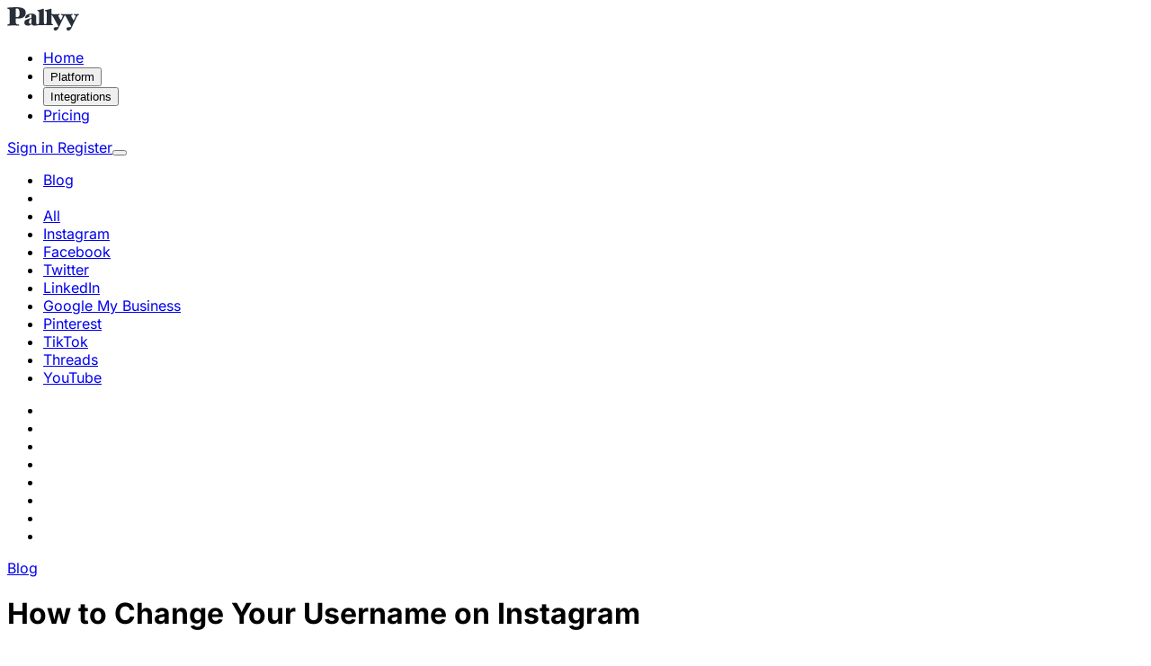

--- FILE ---
content_type: text/html;charset=utf-8
request_url: https://pallyy.com/blog/how-to-change-your-username-on-instagram
body_size: 13691
content:
<!DOCTYPE html><html  lang="en"><head><meta charset="utf-8"><meta name="viewport" content="width=device-width, initial-scale=1"><style id="nuxt-ui-colors">@layer base {
  :root {
  --ui-color-primary-50: var(--color-green-50, oklch(98.2% 0.018 155.826));
  --ui-color-primary-100: var(--color-green-100, oklch(96.2% 0.044 156.743));
  --ui-color-primary-200: var(--color-green-200, oklch(92.5% 0.084 155.995));
  --ui-color-primary-300: var(--color-green-300, oklch(87.1% 0.15 154.449));
  --ui-color-primary-400: var(--color-green-400, oklch(79.2% 0.209 151.711));
  --ui-color-primary-500: var(--color-green-500, oklch(72.3% 0.219 149.579));
  --ui-color-primary-600: var(--color-green-600, oklch(62.7% 0.194 149.214));
  --ui-color-primary-700: var(--color-green-700, oklch(52.7% 0.154 150.069));
  --ui-color-primary-800: var(--color-green-800, oklch(44.8% 0.119 151.328));
  --ui-color-primary-900: var(--color-green-900, oklch(39.3% 0.095 152.535));
  --ui-color-primary-950: var(--color-green-950, oklch(26.6% 0.065 152.934));
  --ui-color-secondary-50: var(--color-blue-50, oklch(97% 0.014 254.604));
  --ui-color-secondary-100: var(--color-blue-100, oklch(93.2% 0.032 255.585));
  --ui-color-secondary-200: var(--color-blue-200, oklch(88.2% 0.059 254.128));
  --ui-color-secondary-300: var(--color-blue-300, oklch(80.9% 0.105 251.813));
  --ui-color-secondary-400: var(--color-blue-400, oklch(70.7% 0.165 254.624));
  --ui-color-secondary-500: var(--color-blue-500, oklch(62.3% 0.214 259.815));
  --ui-color-secondary-600: var(--color-blue-600, oklch(54.6% 0.245 262.881));
  --ui-color-secondary-700: var(--color-blue-700, oklch(48.8% 0.243 264.376));
  --ui-color-secondary-800: var(--color-blue-800, oklch(42.4% 0.199 265.638));
  --ui-color-secondary-900: var(--color-blue-900, oklch(37.9% 0.146 265.522));
  --ui-color-secondary-950: var(--color-blue-950, oklch(28.2% 0.091 267.935));
  --ui-color-success-50: var(--color-green-50, oklch(98.2% 0.018 155.826));
  --ui-color-success-100: var(--color-green-100, oklch(96.2% 0.044 156.743));
  --ui-color-success-200: var(--color-green-200, oklch(92.5% 0.084 155.995));
  --ui-color-success-300: var(--color-green-300, oklch(87.1% 0.15 154.449));
  --ui-color-success-400: var(--color-green-400, oklch(79.2% 0.209 151.711));
  --ui-color-success-500: var(--color-green-500, oklch(72.3% 0.219 149.579));
  --ui-color-success-600: var(--color-green-600, oklch(62.7% 0.194 149.214));
  --ui-color-success-700: var(--color-green-700, oklch(52.7% 0.154 150.069));
  --ui-color-success-800: var(--color-green-800, oklch(44.8% 0.119 151.328));
  --ui-color-success-900: var(--color-green-900, oklch(39.3% 0.095 152.535));
  --ui-color-success-950: var(--color-green-950, oklch(26.6% 0.065 152.934));
  --ui-color-info-50: var(--color-blue-50, oklch(97% 0.014 254.604));
  --ui-color-info-100: var(--color-blue-100, oklch(93.2% 0.032 255.585));
  --ui-color-info-200: var(--color-blue-200, oklch(88.2% 0.059 254.128));
  --ui-color-info-300: var(--color-blue-300, oklch(80.9% 0.105 251.813));
  --ui-color-info-400: var(--color-blue-400, oklch(70.7% 0.165 254.624));
  --ui-color-info-500: var(--color-blue-500, oklch(62.3% 0.214 259.815));
  --ui-color-info-600: var(--color-blue-600, oklch(54.6% 0.245 262.881));
  --ui-color-info-700: var(--color-blue-700, oklch(48.8% 0.243 264.376));
  --ui-color-info-800: var(--color-blue-800, oklch(42.4% 0.199 265.638));
  --ui-color-info-900: var(--color-blue-900, oklch(37.9% 0.146 265.522));
  --ui-color-info-950: var(--color-blue-950, oklch(28.2% 0.091 267.935));
  --ui-color-warning-50: var(--color-yellow-50, oklch(98.7% 0.026 102.212));
  --ui-color-warning-100: var(--color-yellow-100, oklch(97.3% 0.071 103.193));
  --ui-color-warning-200: var(--color-yellow-200, oklch(94.5% 0.129 101.54));
  --ui-color-warning-300: var(--color-yellow-300, oklch(90.5% 0.182 98.111));
  --ui-color-warning-400: var(--color-yellow-400, oklch(85.2% 0.199 91.936));
  --ui-color-warning-500: var(--color-yellow-500, oklch(79.5% 0.184 86.047));
  --ui-color-warning-600: var(--color-yellow-600, oklch(68.1% 0.162 75.834));
  --ui-color-warning-700: var(--color-yellow-700, oklch(55.4% 0.135 66.442));
  --ui-color-warning-800: var(--color-yellow-800, oklch(47.6% 0.114 61.907));
  --ui-color-warning-900: var(--color-yellow-900, oklch(42.1% 0.095 57.708));
  --ui-color-warning-950: var(--color-yellow-950, oklch(28.6% 0.066 53.813));
  --ui-color-error-50: var(--color-red-50, oklch(97.1% 0.013 17.38));
  --ui-color-error-100: var(--color-red-100, oklch(93.6% 0.032 17.717));
  --ui-color-error-200: var(--color-red-200, oklch(88.5% 0.062 18.334));
  --ui-color-error-300: var(--color-red-300, oklch(80.8% 0.114 19.571));
  --ui-color-error-400: var(--color-red-400, oklch(70.4% 0.191 22.216));
  --ui-color-error-500: var(--color-red-500, oklch(63.7% 0.237 25.331));
  --ui-color-error-600: var(--color-red-600, oklch(57.7% 0.245 27.325));
  --ui-color-error-700: var(--color-red-700, oklch(50.5% 0.213 27.518));
  --ui-color-error-800: var(--color-red-800, oklch(44.4% 0.177 26.899));
  --ui-color-error-900: var(--color-red-900, oklch(39.6% 0.141 25.723));
  --ui-color-error-950: var(--color-red-950, oklch(25.8% 0.092 26.042));
  --ui-color-neutral-50: var(--color-slate-50, oklch(98.4% 0.003 247.858));
  --ui-color-neutral-100: var(--color-slate-100, oklch(96.8% 0.007 247.896));
  --ui-color-neutral-200: var(--color-slate-200, oklch(92.9% 0.013 255.508));
  --ui-color-neutral-300: var(--color-slate-300, oklch(86.9% 0.022 252.894));
  --ui-color-neutral-400: var(--color-slate-400, oklch(70.4% 0.04 256.788));
  --ui-color-neutral-500: var(--color-slate-500, oklch(55.4% 0.046 257.417));
  --ui-color-neutral-600: var(--color-slate-600, oklch(44.6% 0.043 257.281));
  --ui-color-neutral-700: var(--color-slate-700, oklch(37.2% 0.044 257.287));
  --ui-color-neutral-800: var(--color-slate-800, oklch(27.9% 0.041 260.031));
  --ui-color-neutral-900: var(--color-slate-900, oklch(20.8% 0.042 265.755));
  --ui-color-neutral-950: var(--color-slate-950, oklch(12.9% 0.042 264.695));
  }
  :root, .light {
  --ui-primary: var(--ui-color-primary-500);
  --ui-secondary: var(--ui-color-secondary-500);
  --ui-success: var(--ui-color-success-500);
  --ui-info: var(--ui-color-info-500);
  --ui-warning: var(--ui-color-warning-500);
  --ui-error: var(--ui-color-error-500);
  }
  .dark {
  --ui-primary: var(--ui-color-primary-400);
  --ui-secondary: var(--ui-color-secondary-400);
  --ui-success: var(--ui-color-success-400);
  --ui-info: var(--ui-color-info-400);
  --ui-warning: var(--ui-color-warning-400);
  --ui-error: var(--ui-color-error-400);
  }
}</style><script type="importmap">{"imports":{"#entry":"/_nuxt/_L3X_UhM.js"}}</script><title>How to Change Your Username on Instagram</title><style>.slide-up-enter-active[data-v-011b2787],.slide-up-leave-active[data-v-011b2787]{transition:transform .3s ease,opacity .3s ease}.slide-up-enter[data-v-011b2787],.slide-up-leave-to[data-v-011b2787]{opacity:0;transform:translateY(100%)}</style><link rel="stylesheet" href="/_nuxt/entry.BL32c4VV.css" crossorigin><link rel="stylesheet" href="/_nuxt/App.92JzNUeg.css" crossorigin><style>@layer components {:where(.i-fa6-brands\:facebook){display:inline-block;width:1em;height:1em;background-color:currentColor;-webkit-mask-image:var(--svg);mask-image:var(--svg);-webkit-mask-repeat:no-repeat;mask-repeat:no-repeat;-webkit-mask-size:100% 100%;mask-size:100% 100%;--svg:url("data:image/svg+xml,%3Csvg xmlns='http://www.w3.org/2000/svg' viewBox='0 0 512 512' width='512' height='512'%3E%3Cpath fill='black' d='M512 256C512 114.6 397.4 0 256 0S0 114.6 0 256c0 120 82.7 220.8 194.2 248.5V334.2h-52.8V256h52.8v-33.7c0-87.1 39.4-127.5 125-127.5c16.2 0 44.2 3.2 55.7 6.4V172c-6-.6-16.5-1-29.6-1c-42 0-58.2 15.9-58.2 57.2V256h83.6l-14.4 78.2H287v175.9C413.8 494.8 512 386.9 512 256'/%3E%3C/svg%3E")}:where(.i-fa6-brands\:instagram){display:inline-block;width:0.88em;height:1em;background-color:currentColor;-webkit-mask-image:var(--svg);mask-image:var(--svg);-webkit-mask-repeat:no-repeat;mask-repeat:no-repeat;-webkit-mask-size:100% 100%;mask-size:100% 100%;--svg:url("data:image/svg+xml,%3Csvg xmlns='http://www.w3.org/2000/svg' viewBox='0 0 448 512' width='448' height='512'%3E%3Cpath fill='black' d='M224.1 141c-63.6 0-114.9 51.3-114.9 114.9s51.3 114.9 114.9 114.9S339 319.5 339 255.9S287.7 141 224.1 141m0 189.6c-41.1 0-74.7-33.5-74.7-74.7s33.5-74.7 74.7-74.7s74.7 33.5 74.7 74.7s-33.6 74.7-74.7 74.7m146.4-194.3c0 14.9-12 26.8-26.8 26.8c-14.9 0-26.8-12-26.8-26.8s12-26.8 26.8-26.8s26.8 12 26.8 26.8m76.1 27.2c-1.7-35.9-9.9-67.7-36.2-93.9c-26.2-26.2-58-34.4-93.9-36.2c-37-2.1-147.9-2.1-184.9 0c-35.8 1.7-67.6 9.9-93.9 36.1s-34.4 58-36.2 93.9c-2.1 37-2.1 147.9 0 184.9c1.7 35.9 9.9 67.7 36.2 93.9s58 34.4 93.9 36.2c37 2.1 147.9 2.1 184.9 0c35.9-1.7 67.7-9.9 93.9-36.2c26.2-26.2 34.4-58 36.2-93.9c2.1-37 2.1-147.8 0-184.8M398.8 388c-7.8 19.6-22.9 34.7-42.6 42.6c-29.5 11.7-99.5 9-132.1 9s-102.7 2.6-132.1-9c-19.6-7.8-34.7-22.9-42.6-42.6c-11.7-29.5-9-99.5-9-132.1s-2.6-102.7 9-132.1c7.8-19.6 22.9-34.7 42.6-42.6c29.5-11.7 99.5-9 132.1-9s102.7-2.6 132.1 9c19.6 7.8 34.7 22.9 42.6 42.6c11.7 29.5 9 99.5 9 132.1s2.7 102.7-9 132.1'/%3E%3C/svg%3E")}:where(.i-fa6-brands\:linkedin){display:inline-block;width:0.88em;height:1em;background-color:currentColor;-webkit-mask-image:var(--svg);mask-image:var(--svg);-webkit-mask-repeat:no-repeat;mask-repeat:no-repeat;-webkit-mask-size:100% 100%;mask-size:100% 100%;--svg:url("data:image/svg+xml,%3Csvg xmlns='http://www.w3.org/2000/svg' viewBox='0 0 448 512' width='448' height='512'%3E%3Cpath fill='black' d='M416 32H31.9C14.3 32 0 46.5 0 64.3v383.4C0 465.5 14.3 480 31.9 480H416c17.6 0 32-14.5 32-32.3V64.3c0-17.8-14.4-32.3-32-32.3M135.4 416H69V202.2h66.5V416zm-33.2-243c-21.3 0-38.5-17.3-38.5-38.5S80.9 96 102.2 96c21.2 0 38.5 17.3 38.5 38.5c0 21.3-17.2 38.5-38.5 38.5m282.1 243h-66.4V312c0-24.8-.5-56.7-34.5-56.7c-34.6 0-39.9 27-39.9 54.9V416h-66.4V202.2h63.7v29.2h.9c8.9-16.8 30.6-34.5 62.9-34.5c67.2 0 79.7 44.3 79.7 101.9z'/%3E%3C/svg%3E")}:where(.i-fa6-brands\:pinterest){display:inline-block;width:0.97em;height:1em;background-color:currentColor;-webkit-mask-image:var(--svg);mask-image:var(--svg);-webkit-mask-repeat:no-repeat;mask-repeat:no-repeat;-webkit-mask-size:100% 100%;mask-size:100% 100%;--svg:url("data:image/svg+xml,%3Csvg xmlns='http://www.w3.org/2000/svg' viewBox='0 0 496 512' width='496' height='512'%3E%3Cpath fill='black' d='M496 256c0 137-111 248-248 248c-25.6 0-50.2-3.9-73.4-11.1c10.1-16.5 25.2-43.5 30.8-65c3-11.6 15.4-59 15.4-59c8.1 15.4 31.7 28.5 56.8 28.5c74.8 0 128.7-68.8 128.7-154.3c0-81.9-66.9-143.2-152.9-143.2c-107 0-163.9 71.8-163.9 150.1c0 36.4 19.4 81.7 50.3 96.1c4.7 2.2 7.2 1.2 8.3-3.3c.8-3.4 5-20.3 6.9-28.1c.6-2.5.3-4.7-1.7-7.1c-10.1-12.5-18.3-35.3-18.3-56.6c0-54.7 41.4-107.6 112-107.6c60.9 0 103.6 41.5 103.6 100.9c0 67.1-33.9 113.6-78 113.6c-24.3 0-42.6-20.1-36.7-44.8c7-29.5 20.5-61.3 20.5-82.6c0-19-10.2-34.9-31.4-34.9c-24.9 0-44.9 25.7-44.9 60.2c0 22 7.4 36.8 7.4 36.8s-24.5 103.8-29 123.2c-5 21.4-3 51.6-.9 71.2C65.4 450.9 0 361.1 0 256C0 119 111 8 248 8s248 111 248 248'/%3E%3C/svg%3E")}:where(.i-fa6-brands\:reddit){display:inline-block;width:1em;height:1em;background-color:currentColor;-webkit-mask-image:var(--svg);mask-image:var(--svg);-webkit-mask-repeat:no-repeat;mask-repeat:no-repeat;-webkit-mask-size:100% 100%;mask-size:100% 100%;--svg:url("data:image/svg+xml,%3Csvg xmlns='http://www.w3.org/2000/svg' viewBox='0 0 512 512' width='512' height='512'%3E%3Cpath fill='black' d='M0 256C0 114.6 114.6 0 256 0s256 114.6 256 256s-114.6 256-256 256H37.1c-13.7 0-20.5-16.5-10.9-26.2L75 437C28.7 390.7 0 326.7 0 256m349.6-102.4c23.6 0 42.7-19.1 42.7-42.7s-19.1-42.7-42.7-42.7c-20.6 0-37.8 14.6-41.8 34c-34.5 3.7-61.4 33-61.4 68.4v.2c-37.5 1.6-71.8 12.3-99 29.1c-10.1-7.8-22.8-12.5-36.5-12.5c-33 0-59.8 26.8-59.8 59.8c0 24 14.1 44.6 34.4 54.1c2 69.4 77.6 125.2 170.6 125.2s168.7-55.9 170.6-125.3c20.2-9.6 34.1-30.2 34.1-54c0-33-26.8-59.8-59.8-59.8c-13.7 0-26.3 4.6-36.4 12.4c-27.4-17-62.1-27.7-100-29.1v-.2c0-25.4 18.9-46.5 43.4-49.9c4.4 18.8 21.3 32.8 41.5 32.8zm-172.5 93.3c16.7 0 29.5 17.6 28.5 39.3s-13.5 29.6-30.3 29.6s-31.4-8.8-30.4-30.5S160.3 247 177 247zm190.1 38.3c1 21.7-13.7 30.5-30.4 30.5s-29.3-7.9-30.3-29.6s11.8-39.3 28.5-39.3s31.2 16.6 32.1 38.3zm-48.1 56.7c-10.3 24.6-34.6 41.9-63 41.9s-52.7-17.3-63-41.9c-1.2-2.9.8-6.2 3.9-6.5c18.4-1.9 38.3-2.9 59.1-2.9s40.7 1 59.1 2.9c3.1.3 5.1 3.6 3.9 6.5'/%3E%3C/svg%3E")}:where(.i-fa6-brands\:telegram){display:inline-block;width:0.97em;height:1em;background-color:currentColor;-webkit-mask-image:var(--svg);mask-image:var(--svg);-webkit-mask-repeat:no-repeat;mask-repeat:no-repeat;-webkit-mask-size:100% 100%;mask-size:100% 100%;--svg:url("data:image/svg+xml,%3Csvg xmlns='http://www.w3.org/2000/svg' viewBox='0 0 496 512' width='496' height='512'%3E%3Cpath fill='black' d='M248 8C111.033 8 0 119.033 0 256s111.033 248 248 248s248-111.033 248-248S384.967 8 248 8m114.952 168.66c-3.732 39.215-19.881 134.378-28.1 178.3c-3.476 18.584-10.322 24.816-16.948 25.425c-14.4 1.326-25.338-9.517-39.287-18.661c-21.827-14.308-34.158-23.215-55.346-37.177c-24.485-16.135-8.612-25 5.342-39.5c3.652-3.793 67.107-61.51 68.335-66.746c.153-.655.3-3.1-1.154-4.384s-3.59-.849-5.135-.5q-3.283.746-104.608 69.142q-14.845 10.194-26.894 9.934c-8.855-.191-25.888-5.006-38.551-9.123c-15.531-5.048-27.875-7.717-26.8-16.291q.84-6.7 18.45-13.7q108.446-47.248 144.628-62.3c68.872-28.647 83.183-33.623 92.511-33.789c2.052-.034 6.639.474 9.61 2.885a10.45 10.45 0 0 1 3.53 6.716a43.8 43.8 0 0 1 .417 9.769'/%3E%3C/svg%3E")}:where(.i-fa6-brands\:tiktok){display:inline-block;width:0.88em;height:1em;background-color:currentColor;-webkit-mask-image:var(--svg);mask-image:var(--svg);-webkit-mask-repeat:no-repeat;mask-repeat:no-repeat;-webkit-mask-size:100% 100%;mask-size:100% 100%;--svg:url("data:image/svg+xml,%3Csvg xmlns='http://www.w3.org/2000/svg' viewBox='0 0 448 512' width='448' height='512'%3E%3Cpath fill='black' d='M448 209.91a210.06 210.06 0 0 1-122.77-39.25v178.72A162.55 162.55 0 1 1 185 188.31v89.89a74.62 74.62 0 1 0 52.23 71.18V0h88a121 121 0 0 0 1.86 22.17A122.18 122.18 0 0 0 381 102.39a121.43 121.43 0 0 0 67 20.14Z'/%3E%3C/svg%3E")}:where(.i-fa6-brands\:whatsapp){display:inline-block;width:0.88em;height:1em;background-color:currentColor;-webkit-mask-image:var(--svg);mask-image:var(--svg);-webkit-mask-repeat:no-repeat;mask-repeat:no-repeat;-webkit-mask-size:100% 100%;mask-size:100% 100%;--svg:url("data:image/svg+xml,%3Csvg xmlns='http://www.w3.org/2000/svg' viewBox='0 0 448 512' width='448' height='512'%3E%3Cpath fill='black' d='M380.9 97.1C339 55.1 283.2 32 223.9 32c-122.4 0-222 99.6-222 222c0 39.1 10.2 77.3 29.6 111L0 480l117.7-30.9c32.4 17.7 68.9 27 106.1 27h.1c122.3 0 224.1-99.6 224.1-222c0-59.3-25.2-115-67.1-157m-157 341.6c-33.2 0-65.7-8.9-94-25.7l-6.7-4l-69.8 18.3L72 359.2l-4.4-7c-18.5-29.4-28.2-63.3-28.2-98.2c0-101.7 82.8-184.5 184.6-184.5c49.3 0 95.6 19.2 130.4 54.1s56.2 81.2 56.1 130.5c0 101.8-84.9 184.6-186.6 184.6m101.2-138.2c-5.5-2.8-32.8-16.2-37.9-18c-5.1-1.9-8.8-2.8-12.5 2.8s-14.3 18-17.6 21.8c-3.2 3.7-6.5 4.2-12 1.4c-32.6-16.3-54-29.1-75.5-66c-5.7-9.8 5.7-9.1 16.3-30.3c1.8-3.7.9-6.9-.5-9.7s-12.5-30.1-17.1-41.2c-4.5-10.8-9.1-9.3-12.5-9.5c-3.2-.2-6.9-.2-10.6-.2s-9.7 1.4-14.8 6.9c-5.1 5.6-19.4 19-19.4 46.3s19.9 53.7 22.6 57.4c2.8 3.7 39.1 59.7 94.8 83.8c35.2 15.2 49 16.5 66.6 13.9c10.7-1.6 32.8-13.4 37.4-26.4s4.6-24.1 3.2-26.4c-1.3-2.5-5-3.9-10.5-6.6'/%3E%3C/svg%3E")}:where(.i-fa6-brands\:x-twitter){display:inline-block;width:1em;height:1em;background-color:currentColor;-webkit-mask-image:var(--svg);mask-image:var(--svg);-webkit-mask-repeat:no-repeat;mask-repeat:no-repeat;-webkit-mask-size:100% 100%;mask-size:100% 100%;--svg:url("data:image/svg+xml,%3Csvg xmlns='http://www.w3.org/2000/svg' viewBox='0 0 512 512' width='512' height='512'%3E%3Cpath fill='black' d='M389.2 48h70.6L305.6 224.2L487 464H345L233.7 318.6L106.5 464H35.8l164.9-188.5L26.8 48h145.6l100.5 132.9zm-24.8 373.8h39.1L151.1 88h-42z'/%3E%3C/svg%3E")}:where(.i-heroicons\:bars-3){display:inline-block;width:1em;height:1em;background-color:currentColor;-webkit-mask-image:var(--svg);mask-image:var(--svg);-webkit-mask-repeat:no-repeat;mask-repeat:no-repeat;-webkit-mask-size:100% 100%;mask-size:100% 100%;--svg:url("data:image/svg+xml,%3Csvg xmlns='http://www.w3.org/2000/svg' viewBox='0 0 24 24' width='24' height='24'%3E%3Cpath fill='none' stroke='black' stroke-linecap='round' stroke-linejoin='round' stroke-width='1.5' d='M3.75 6.75h16.5M3.75 12h16.5m-16.5 5.25h16.5'/%3E%3C/svg%3E")}:where(.i-heroicons\:envelope){display:inline-block;width:1em;height:1em;background-color:currentColor;-webkit-mask-image:var(--svg);mask-image:var(--svg);-webkit-mask-repeat:no-repeat;mask-repeat:no-repeat;-webkit-mask-size:100% 100%;mask-size:100% 100%;--svg:url("data:image/svg+xml,%3Csvg xmlns='http://www.w3.org/2000/svg' viewBox='0 0 24 24' width='24' height='24'%3E%3Cpath fill='none' stroke='black' stroke-linecap='round' stroke-linejoin='round' stroke-width='1.5' d='M21.75 6.75v10.5a2.25 2.25 0 0 1-2.25 2.25h-15a2.25 2.25 0 0 1-2.25-2.25V6.75m19.5 0A2.25 2.25 0 0 0 19.5 4.5h-15a2.25 2.25 0 0 0-2.25 2.25m19.5 0v.243a2.25 2.25 0 0 1-1.07 1.916l-7.5 4.615a2.25 2.25 0 0 1-2.36 0L3.32 8.91a2.25 2.25 0 0 1-1.07-1.916V6.75'/%3E%3C/svg%3E")}:where(.i-lucide\:chevron-down){display:inline-block;width:1em;height:1em;background-color:currentColor;-webkit-mask-image:var(--svg);mask-image:var(--svg);-webkit-mask-repeat:no-repeat;mask-repeat:no-repeat;-webkit-mask-size:100% 100%;mask-size:100% 100%;--svg:url("data:image/svg+xml,%3Csvg xmlns='http://www.w3.org/2000/svg' viewBox='0 0 24 24' width='24' height='24'%3E%3Cpath fill='none' stroke='black' stroke-linecap='round' stroke-linejoin='round' stroke-width='2' d='m6 9l6 6l6-6'/%3E%3C/svg%3E")}}</style><link rel="modulepreload" as="script" crossorigin href="/_nuxt/_L3X_UhM.js"><link rel="modulepreload" as="script" crossorigin href="/_nuxt/C8Q2n4JI.js"><link rel="modulepreload" as="script" crossorigin href="/_nuxt/nDO-7BSI.js"><link rel="modulepreload" as="script" crossorigin href="/_nuxt/DsDpA6rU.js"><link rel="modulepreload" as="script" crossorigin href="/_nuxt/CDym_oN1.js"><link rel="modulepreload" as="script" crossorigin href="/_nuxt/DakdmrRo.js"><link rel="modulepreload" as="script" crossorigin href="/_nuxt/DvYP6XrF.js"><link rel="modulepreload" as="script" crossorigin href="/_nuxt/Cohs6Srh.js"><link rel="modulepreload" as="script" crossorigin href="/_nuxt/DfNPsIvx.js"><link rel="modulepreload" as="script" crossorigin href="/_nuxt/C-7wFIp2.js"><link rel="modulepreload" as="script" crossorigin href="/_nuxt/DZ7hIDD-.js"><link rel="modulepreload" as="script" crossorigin href="/_nuxt/BglH5cmF.js"><link rel="modulepreload" as="script" crossorigin href="/_nuxt/ZGIh11P4.js"><link rel="modulepreload" as="script" crossorigin href="/_nuxt/B6ACRPST.js"><link rel="modulepreload" as="script" crossorigin href="/_nuxt/DDgiQJBb.js"><link rel="modulepreload" as="script" crossorigin href="/_nuxt/p1tqbiWh.js"><link rel="modulepreload" as="script" crossorigin href="/_nuxt/uLEL9npo.js"><link rel="modulepreload" as="script" crossorigin href="/_nuxt/BFjrTA2Q.js"><link rel="modulepreload" as="script" crossorigin href="/_nuxt/j-p-1ecD.js"><link rel="modulepreload" as="script" crossorigin href="/_nuxt/zGdqbdl0.js"><link rel="modulepreload" as="script" crossorigin href="/_nuxt/CycFT2n3.js"><link rel="modulepreload" as="script" crossorigin href="/_nuxt/Bi29UPuB.js"><link rel="modulepreload" as="script" crossorigin href="/_nuxt/B6qrTKYp.js"><link rel="modulepreload" as="script" crossorigin href="/_nuxt/CLg6JUEv.js"><link rel="modulepreload" as="script" crossorigin href="/_nuxt/CkMfkotQ.js"><link rel="modulepreload" as="script" crossorigin href="/_nuxt/Co75hdM9.js"><link rel="modulepreload" as="script" crossorigin href="/_nuxt/CdbiiZFX.js"><link rel="preload" as="fetch" fetchpriority="low" crossorigin="anonymous" href="/_nuxt/builds/meta/792d918f-f12e-4dbe-b208-262d9007299f.json"><link rel="prefetch" as="script" crossorigin href="/_nuxt/DwBPnVw9.js"><link rel="prefetch" as="script" crossorigin href="/_nuxt/CXg7V-wj.js"><link rel="prefetch" as="script" crossorigin href="/_nuxt/DNxqaHUa.js"><link rel="prefetch" as="script" crossorigin href="/_nuxt/DODNR3GO.js"><link rel="prefetch" as="script" crossorigin href="/_nuxt/C1kvEmjj.js"><link rel="prefetch" as="script" crossorigin href="/_nuxt/LO84h8ik.js"><link rel="prefetch" as="script" crossorigin href="/_nuxt/CLdWh_nK.js"><meta property="og:image" content="https://pallyy.com/__og-image__/image/blog/how-to-change-your-username-on-instagram/og.png"><meta property="og:image:type" content="image/png"><meta name="twitter:card" content="summary_large_image"><meta name="twitter:image" content="https://pallyy.com/__og-image__/image/blog/how-to-change-your-username-on-instagram/og.png"><meta name="twitter:image:src" content="https://pallyy.com/__og-image__/image/blog/how-to-change-your-username-on-instagram/og.png"><meta property="og:image:width" content="1200"><meta name="twitter:image:width" content="1200"><meta property="og:image:height" content="600"><meta name="twitter:image:height" content="600"><meta name="robots" content="index, follow"><meta name="googlebot" content="index, follow, max-snippet:-1, max-image-preview:large, max-video-preview:-1"><meta name="bingbot" content="index, follow, max-snippet:-1, max-image-preview:large, max-video-preview:-1"><meta property="og:site_name" content="Pallyy"><link rel="icon" type="image/x-icon" href="/img/logo/favicon.png"><meta name="description" content="Want to change your Instagram username? Perhaps you want to use your real name, switch to a business account or just need a rebrand. We'll show you how."><meta property="og:title" content="How to Change Your Username on Instagram"><meta property="og:image:alt" content="Pallyy: Social Media Management Platform"><meta property="og:description" content="Want to change your Instagram username? Perhaps you want to use your real name, switch to a business account or just need a rebrand. We'll show you how."><meta property="og:url" content="https://pallyy.com/blog/how-to-change-your-username-on-instagram"><meta property="og:type" content="article"><meta name="twitter:title" content="How to Change Your Username on Instagram"><meta name="twitter:description" content="Want to change your Instagram username? Perhaps you want to use your real name, switch to a business account or just need a rebrand. We'll show you how."><meta name="twitter:site" content="@pallyysocial"><meta hid="og:updated_time" property="og:updated_time" content="2021-03-01T22:59:28+0000"><meta hid="article:published_time" property="article:published_time" content="2021-03-01T22:59:28+0000"><meta hid="article:modified_time" property="article:modified_time" content="2021-03-01T22:59:28+0000"><script type="application/ld+json" children="{&quot;@context&quot;:&quot;https://schema.org/&quot;,&quot;@type&quot;:&quot;BreadcrumbList&quot;,&quot;itemListElement&quot;:[{&quot;@type&quot;:&quot;ListItem&quot;,&quot;position&quot;:1,&quot;name&quot;:&quot;Pallyy&quot;,&quot;item&quot;:&quot;https://pallyy.com/&quot;},{&quot;@type&quot;:&quot;ListItem&quot;,&quot;position&quot;:2,&quot;name&quot;:&quot;Blog&quot;,&quot;item&quot;:&quot;https://pallyy.com/blog/&quot;},{&quot;@type&quot;:&quot;ListItem&quot;,&quot;position&quot;:3,&quot;name&quot;:&quot;How to Change Your Username on Instagram&quot;,&quot;item&quot;:&quot;https://pallyy.com/blog/how-to-change-your-username-on-instagram&quot;}]}"></script><link rel="canonical" href="https://pallyy.com/blog/how-to-change-your-username-on-instagram"><script type="module" src="/_nuxt/_L3X_UhM.js" crossorigin></script><script>"use strict";(()=>{const t=window,e=document.documentElement,c=["dark","light"],n=getStorageValue("localStorage","nuxt-color-mode")||"light";let i=n==="system"?u():n;const r=e.getAttribute("data-color-mode-forced");r&&(i=r),l(i),t["__NUXT_COLOR_MODE__"]={preference:n,value:i,getColorScheme:u,addColorScheme:l,removeColorScheme:d};function l(o){const s=""+o+"",a="";e.classList?e.classList.add(s):e.className+=" "+s,a&&e.setAttribute("data-"+a,o)}function d(o){const s=""+o+"",a="";e.classList?e.classList.remove(s):e.className=e.className.replace(new RegExp(s,"g"),""),a&&e.removeAttribute("data-"+a)}function f(o){return t.matchMedia("(prefers-color-scheme"+o+")")}function u(){if(t.matchMedia&&f("").media!=="not all"){for(const o of c)if(f(":"+o).matches)return o}return"light"}})();function getStorageValue(t,e){switch(t){case"localStorage":return window.localStorage.getItem(e);case"sessionStorage":return window.sessionStorage.getItem(e);case"cookie":return getCookie(e);default:return null}}function getCookie(t){const c=("; "+window.document.cookie).split("; "+t+"=");if(c.length===2)return c.pop()?.split(";").shift()}</script></head><body><!--teleport start anchor--><!--teleport anchor--><!--teleport start anchor--><!--teleport anchor--><div id="__nuxt" class="isolate"><!--[--><!--[--><!--[--><!--[--><!--[--><div class="nuxt-loading-indicator" style="position:fixed;top:0;right:0;left:0;pointer-events:none;width:auto;height:3px;opacity:0;background:#5576ff;background-size:0% auto;transform:scaleX(0%);transform-origin:left;transition:transform 0.1s, height 0.4s, opacity 0.4s;z-index:999999;"></div><nav class="px-4 sm:px-6 lg:px-8 flex items-center justify-between gap-3 h-16 z-20 relative"><div class="flex items-center gap-4"><a href="/" class=""><img onerror="this.setAttribute(&#39;data-error&#39;, 1)" width="80" height="26" alt="Pallyy: Social Media Management Platform" data-nuxt-img srcset="/_ipx/s_80x26/img/logo/black.svg 1x, /_ipx/s_160x52/img/logo/black.svg 2x" src="/_ipx/s_80x26/img/logo/black.svg"></a><div class="hidden items-center gap-2 sm:flex"><!--[--><!----><!----><nav data-collapsed="false" class="relative flex gap-1.5 [&amp;&gt;div]:min-w-0 items-center justify-between" aria-label="Main" data-orientation="horizontal" dir="ltr" data-reka-navigation-menu><!--[--><!--[--><!--]--><!--[--><!--[--><div style="position:relative;"><ul class="isolate min-w-0 flex items-center" data-orientation="horizontal"><!--[--><!--[--><li data-menu-item class="min-w-0 py-2"><!--[--><!--[--><a href="/" data-reka-collection-item class="group relative w-full flex items-center gap-1.5 font-medium text-sm before:absolute before:z-[-1] before:rounded-md focus:outline-none focus-visible:outline-none dark:focus-visible:outline-none focus-visible:before:ring-inset focus-visible:before:ring-2 focus-visible:before:ring-primary px-2.5 py-1.5 before:inset-x-px before:inset-y-0 text-muted hover:text-highlighted transition-colors data-[state=open]:text-highlighted"><!--[--><!--[--><!--[--><!----><!--]--><span class="truncate"><!--[-->Home<!--]--><!----></span><!----><!--]--><!--]--></a><!----><!--]--><!----><!--]--></li><li data-menu-item class="min-w-0 py-2"><!--[--><!--[--><!--[--><!--[--><button type="button" data-reka-collection-item id data-state="closed" data-navigation-menu-trigger aria-expanded="false" aria-controls class="group relative w-full flex items-center gap-1.5 font-medium text-sm before:absolute before:z-[-1] before:rounded-md focus:outline-none focus-visible:outline-none dark:focus-visible:outline-none focus-visible:before:ring-inset focus-visible:before:ring-2 focus-visible:before:ring-primary px-2.5 py-1.5 before:inset-x-px before:inset-y-0 text-muted hover:text-highlighted transition-colors data-[state=open]:text-highlighted"><!--[--><!--[--><!--[--><!----><!--]--><span class="truncate"><!--[-->Platform<!--]--><!----></span><span as="span" class="group ms-auto inline-flex gap-1.5 items-center"><!--[--><!----><span class="iconify i-lucide:chevron-down size-5 transform shrink-0 group-data-[state=open]:rotate-180 transition-transform duration-200" aria-hidden="true" style=""></span><!--]--></span><!--]--><!--]--></button><!--v-if--><!--]--><!--teleport start--><!----><!--teleport end--><!--]--><!--]--><!----><!--]--></li><li data-menu-item class="min-w-0 py-2"><!--[--><!--[--><!--[--><!--[--><button type="button" data-reka-collection-item id data-state="closed" data-navigation-menu-trigger aria-expanded="false" aria-controls class="group relative w-full flex items-center gap-1.5 font-medium text-sm before:absolute before:z-[-1] before:rounded-md focus:outline-none focus-visible:outline-none dark:focus-visible:outline-none focus-visible:before:ring-inset focus-visible:before:ring-2 focus-visible:before:ring-primary px-2.5 py-1.5 before:inset-x-px before:inset-y-0 text-muted hover:text-highlighted transition-colors data-[state=open]:text-highlighted"><!--[--><!--[--><!--[--><!----><!--]--><span class="truncate"><!--[-->Integrations<!--]--><!----></span><span as="span" class="group ms-auto inline-flex gap-1.5 items-center"><!--[--><!----><span class="iconify i-lucide:chevron-down size-5 transform shrink-0 group-data-[state=open]:rotate-180 transition-transform duration-200" aria-hidden="true" style=""></span><!--]--></span><!--]--><!--]--></button><!--v-if--><!--]--><!--teleport start--><!----><!--teleport end--><!--]--><!--]--><!----><!--]--></li><li data-menu-item class="min-w-0 py-2"><!--[--><!--[--><a href="/pricing" data-reka-collection-item class="group relative w-full flex items-center gap-1.5 font-medium text-sm before:absolute before:z-[-1] before:rounded-md focus:outline-none focus-visible:outline-none dark:focus-visible:outline-none focus-visible:before:ring-inset focus-visible:before:ring-2 focus-visible:before:ring-primary px-2.5 py-1.5 before:inset-x-px before:inset-y-0 text-muted hover:text-highlighted transition-colors data-[state=open]:text-highlighted"><!--[--><!--[--><!--[--><!----><!--]--><span class="truncate"><!--[-->Pricing<!--]--><!----></span><!----><!--]--><!--]--></a><!----><!--]--><!----><!--]--></li><!--]--><!--]--></ul></div><!----><!--]--><!--]--><!--[--><!--]--><div class="absolute top-full left-0 flex w-full justify-center sm:!w-md"><!----><!----></div><!--]--></nav><!--]--></div></div><div class="flex items-center gap-2"><!--[--><!--[--><a href="https://app.pallyy.com/login" rel="noopener noreferrer" class="items-center disabled:cursor-not-allowed aria-disabled:cursor-not-allowed disabled:opacity-75 aria-disabled:opacity-75 transition-colors rounded-full cursor-pointer px-2.5 py-1.5 text-sm gap-1.5 ring ring-inset ring-accented text-default bg-default hover:bg-elevated active:bg-elevated disabled:bg-default aria-disabled:bg-default focus:outline-none focus-visible:ring-2 focus-visible:ring-inverted hover:text-primary font-semibold hidden sm:block"><!--[--><!--[--><!----><!--]--><!--[--> Sign in <!--]--><!--[--><!----><!--]--><!--]--></a><!--]--><!--]--><!--[--><!--[--><a href="https://app.pallyy.com/register" rel="noopener noreferrer" class="font-medium items-center disabled:cursor-not-allowed aria-disabled:cursor-not-allowed disabled:opacity-75 aria-disabled:opacity-75 transition-colors rounded-full cursor-pointer px-2.5 py-1.5 text-sm gap-1.5 text-inverted bg-primary hover:bg-primary/75 active:bg-primary/75 disabled:bg-primary aria-disabled:bg-primary focus-visible:outline-2 focus-visible:outline-offset-2 focus-visible:outline-primary hidden sm:block"><!--[--><!--[--><!----><!--]--><!--[--><span class="truncate">Register</span><!--]--><!--[--><!----><!--]--><!--]--></a><!--]--><!--]--><!--[--><!--[--><button type="button" aria-label="nav" class="font-medium inline-flex items-center disabled:cursor-not-allowed aria-disabled:cursor-not-allowed disabled:opacity-75 aria-disabled:opacity-75 transition-colors rounded-full cursor-pointer text-sm gap-1.5 ring ring-inset ring-accented text-default bg-default hover:bg-elevated active:bg-elevated disabled:bg-default aria-disabled:bg-default focus:outline-none focus-visible:ring-2 focus-visible:ring-inverted p-1.5 sm:hidden"><!--[--><!--[--><span class="iconify i-heroicons:bars-3 shrink-0 size-5" aria-hidden="true" style=""></span><!--]--><!--[--><!----><!--]--><!--[--><!----><!--]--><!--]--></button><!--]--><!--]--></div><!--[--><!----><!--v-if--><!--]--></nav><nav class="p-2 w-full border-t border-b border-neutral-200 sticky top-0 bg-white z-10"><ul class="max-w-4xl mx-auto flex items-center whitespace-nowrap overflow-auto"><li><!--[--><a href="/blog" class="font-medium inline-flex items-center disabled:cursor-not-allowed aria-disabled:cursor-not-allowed disabled:opacity-75 aria-disabled:opacity-75 transition-colors rounded-full cursor-pointer px-2.5 py-1.5 text-xs gap-1.5 text-default hover:bg-elevated active:bg-elevated focus:outline-none focus-visible:bg-elevated hover:disabled:bg-transparent dark:hover:disabled:bg-transparent hover:aria-disabled:bg-transparent dark:hover:aria-disabled:bg-transparent"><!--[--><!--[--><!----><!--]--><!--[--> Blog <!--]--><!--[--><!----><!--]--><!--]--></a><!--]--></li><li><div class="h-4 bg-neutral-200 w-[1px] mx-2"></div></li><li><!--[--><a href="/blog/archive" class="font-medium inline-flex items-center disabled:cursor-not-allowed aria-disabled:cursor-not-allowed disabled:opacity-75 aria-disabled:opacity-75 transition-colors rounded-full cursor-pointer px-2.5 py-1.5 text-xs gap-1.5 text-default hover:bg-elevated active:bg-elevated focus:outline-none focus-visible:bg-elevated hover:disabled:bg-transparent dark:hover:disabled:bg-transparent hover:aria-disabled:bg-transparent dark:hover:aria-disabled:bg-transparent"><!--[--><!--[--><!----><!--]--><!--[--> All <!--]--><!--[--><!----><!--]--><!--]--></a><!--]--></li><!--[--><li><!--[--><a href="/blog/category/instagram" class="font-medium inline-flex items-center disabled:cursor-not-allowed aria-disabled:cursor-not-allowed disabled:opacity-75 aria-disabled:opacity-75 transition-colors rounded-full cursor-pointer px-2.5 py-1.5 text-xs gap-1.5 text-default hover:bg-elevated active:bg-elevated focus:outline-none focus-visible:bg-elevated hover:disabled:bg-transparent dark:hover:disabled:bg-transparent hover:aria-disabled:bg-transparent dark:hover:aria-disabled:bg-transparent"><!--[--><!--[--><!----><!--]--><!--[-->Instagram<!--]--><!--[--><!----><!--]--><!--]--></a><!--]--></li><li><!--[--><a href="/blog/category/facebook" class="font-medium inline-flex items-center disabled:cursor-not-allowed aria-disabled:cursor-not-allowed disabled:opacity-75 aria-disabled:opacity-75 transition-colors rounded-full cursor-pointer px-2.5 py-1.5 text-xs gap-1.5 text-default hover:bg-elevated active:bg-elevated focus:outline-none focus-visible:bg-elevated hover:disabled:bg-transparent dark:hover:disabled:bg-transparent hover:aria-disabled:bg-transparent dark:hover:aria-disabled:bg-transparent"><!--[--><!--[--><!----><!--]--><!--[-->Facebook<!--]--><!--[--><!----><!--]--><!--]--></a><!--]--></li><li><!--[--><a href="/blog/category/twitter" class="font-medium inline-flex items-center disabled:cursor-not-allowed aria-disabled:cursor-not-allowed disabled:opacity-75 aria-disabled:opacity-75 transition-colors rounded-full cursor-pointer px-2.5 py-1.5 text-xs gap-1.5 text-default hover:bg-elevated active:bg-elevated focus:outline-none focus-visible:bg-elevated hover:disabled:bg-transparent dark:hover:disabled:bg-transparent hover:aria-disabled:bg-transparent dark:hover:aria-disabled:bg-transparent"><!--[--><!--[--><!----><!--]--><!--[-->Twitter<!--]--><!--[--><!----><!--]--><!--]--></a><!--]--></li><li><!--[--><a href="/blog/category/linkedin" class="font-medium inline-flex items-center disabled:cursor-not-allowed aria-disabled:cursor-not-allowed disabled:opacity-75 aria-disabled:opacity-75 transition-colors rounded-full cursor-pointer px-2.5 py-1.5 text-xs gap-1.5 text-default hover:bg-elevated active:bg-elevated focus:outline-none focus-visible:bg-elevated hover:disabled:bg-transparent dark:hover:disabled:bg-transparent hover:aria-disabled:bg-transparent dark:hover:aria-disabled:bg-transparent"><!--[--><!--[--><!----><!--]--><!--[-->LinkedIn<!--]--><!--[--><!----><!--]--><!--]--></a><!--]--></li><li><!--[--><a href="/blog/category/google-my-business" class="font-medium inline-flex items-center disabled:cursor-not-allowed aria-disabled:cursor-not-allowed disabled:opacity-75 aria-disabled:opacity-75 transition-colors rounded-full cursor-pointer px-2.5 py-1.5 text-xs gap-1.5 text-default hover:bg-elevated active:bg-elevated focus:outline-none focus-visible:bg-elevated hover:disabled:bg-transparent dark:hover:disabled:bg-transparent hover:aria-disabled:bg-transparent dark:hover:aria-disabled:bg-transparent"><!--[--><!--[--><!----><!--]--><!--[-->Google My Business<!--]--><!--[--><!----><!--]--><!--]--></a><!--]--></li><li><!--[--><a href="/blog/category/pinterest" class="font-medium inline-flex items-center disabled:cursor-not-allowed aria-disabled:cursor-not-allowed disabled:opacity-75 aria-disabled:opacity-75 transition-colors rounded-full cursor-pointer px-2.5 py-1.5 text-xs gap-1.5 text-default hover:bg-elevated active:bg-elevated focus:outline-none focus-visible:bg-elevated hover:disabled:bg-transparent dark:hover:disabled:bg-transparent hover:aria-disabled:bg-transparent dark:hover:aria-disabled:bg-transparent"><!--[--><!--[--><!----><!--]--><!--[-->Pinterest<!--]--><!--[--><!----><!--]--><!--]--></a><!--]--></li><li><!--[--><a href="/blog/category/tiktok" class="font-medium inline-flex items-center disabled:cursor-not-allowed aria-disabled:cursor-not-allowed disabled:opacity-75 aria-disabled:opacity-75 transition-colors rounded-full cursor-pointer px-2.5 py-1.5 text-xs gap-1.5 text-default hover:bg-elevated active:bg-elevated focus:outline-none focus-visible:bg-elevated hover:disabled:bg-transparent dark:hover:disabled:bg-transparent hover:aria-disabled:bg-transparent dark:hover:aria-disabled:bg-transparent"><!--[--><!--[--><!----><!--]--><!--[-->TikTok<!--]--><!--[--><!----><!--]--><!--]--></a><!--]--></li><li><!--[--><a href="/blog/category/threads" class="font-medium inline-flex items-center disabled:cursor-not-allowed aria-disabled:cursor-not-allowed disabled:opacity-75 aria-disabled:opacity-75 transition-colors rounded-full cursor-pointer px-2.5 py-1.5 text-xs gap-1.5 text-default hover:bg-elevated active:bg-elevated focus:outline-none focus-visible:bg-elevated hover:disabled:bg-transparent dark:hover:disabled:bg-transparent hover:aria-disabled:bg-transparent dark:hover:aria-disabled:bg-transparent"><!--[--><!--[--><!----><!--]--><!--[-->Threads<!--]--><!--[--><!----><!--]--><!--]--></a><!--]--></li><li><!--[--><a href="/blog/category/youtube" class="font-medium inline-flex items-center disabled:cursor-not-allowed aria-disabled:cursor-not-allowed disabled:opacity-75 aria-disabled:opacity-75 transition-colors rounded-full cursor-pointer px-2.5 py-1.5 text-xs gap-1.5 text-default hover:bg-elevated active:bg-elevated focus:outline-none focus-visible:bg-elevated hover:disabled:bg-transparent dark:hover:disabled:bg-transparent hover:aria-disabled:bg-transparent dark:hover:aria-disabled:bg-transparent"><!--[--><!--[--><!----><!--]--><!--[-->YouTube<!--]--><!--[--><!----><!--]--><!--]--></a><!--]--></li><!--]--></ul></nav><main><!--[--><div></div><div itemscope itemtype="http://schema.org/Blog"><div class="bg-white"><div class="max-w-5xl mx-auto px-6 py-12"><!--[--><div class="grid gap-8 sm:grid-cols-[auto_auto] max-w-2xl mx-auto items-start"><div class="hidden sm:block sticky top-20"><ul class="flex gap-1.5 bg-white sm:flex-col"><!--[--><li><!--[--><!--[--><a href="https://facebook.com/sharer/sharer.php?u=https://pallyy.com/blog/how-to-change-your-username-on-instagram" rel="noopener noreferrer" target="_blank" aria-label="Facebook" class="font-medium inline-flex items-center disabled:cursor-not-allowed aria-disabled:cursor-not-allowed disabled:opacity-75 aria-disabled:opacity-75 transition-colors rounded-full cursor-pointer text-sm gap-1.5 ring ring-inset ring-accented text-default bg-elevated hover:bg-accented/75 active:bg-accented/75 disabled:bg-elevated aria-disabled:bg-elevated focus:outline-none focus-visible:ring-2 focus-visible:ring-inverted p-1.5"><!--[--><!--[--><span class="iconify i-fa6-brands:facebook shrink-0 size-5" aria-hidden="true" style=""></span><!--]--><!--[--><!----><!--]--><!--[--><!----><!--]--><!--]--></a><!--]--><!--]--></li><li><!--[--><!--[--><a href="https://x.com/intent/post?url=https://pallyy.com/blog/how-to-change-your-username-on-instagram" rel="noopener noreferrer" target="_blank" aria-label="X" class="font-medium inline-flex items-center disabled:cursor-not-allowed aria-disabled:cursor-not-allowed disabled:opacity-75 aria-disabled:opacity-75 transition-colors rounded-full cursor-pointer text-sm gap-1.5 ring ring-inset ring-accented text-default bg-elevated hover:bg-accented/75 active:bg-accented/75 disabled:bg-elevated aria-disabled:bg-elevated focus:outline-none focus-visible:ring-2 focus-visible:ring-inverted p-1.5"><!--[--><!--[--><span class="iconify i-fa6-brands:x-twitter shrink-0 size-5" aria-hidden="true" style=""></span><!--]--><!--[--><!----><!--]--><!--[--><!----><!--]--><!--]--></a><!--]--><!--]--></li><li><!--[--><!--[--><a href="https://linkedin.com/sharing/share-offsite/?url=https://pallyy.com/blog/how-to-change-your-username-on-instagram" rel="noopener noreferrer" target="_blank" aria-label="LinkedIn" class="font-medium inline-flex items-center disabled:cursor-not-allowed aria-disabled:cursor-not-allowed disabled:opacity-75 aria-disabled:opacity-75 transition-colors rounded-full cursor-pointer text-sm gap-1.5 ring ring-inset ring-accented text-default bg-elevated hover:bg-accented/75 active:bg-accented/75 disabled:bg-elevated aria-disabled:bg-elevated focus:outline-none focus-visible:ring-2 focus-visible:ring-inverted p-1.5"><!--[--><!--[--><span class="iconify i-fa6-brands:linkedin shrink-0 size-5" aria-hidden="true" style=""></span><!--]--><!--[--><!----><!--]--><!--[--><!----><!--]--><!--]--></a><!--]--><!--]--></li><li><!--[--><!--[--><a href="https://pinterest.com/pin/create/button/?url=https://pallyy.com/blog/how-to-change-your-username-on-instagram" rel="noopener noreferrer" target="_blank" aria-label="Pinterest" class="font-medium inline-flex items-center disabled:cursor-not-allowed aria-disabled:cursor-not-allowed disabled:opacity-75 aria-disabled:opacity-75 transition-colors rounded-full cursor-pointer text-sm gap-1.5 ring ring-inset ring-accented text-default bg-elevated hover:bg-accented/75 active:bg-accented/75 disabled:bg-elevated aria-disabled:bg-elevated focus:outline-none focus-visible:ring-2 focus-visible:ring-inverted p-1.5"><!--[--><!--[--><span class="iconify i-fa6-brands:pinterest shrink-0 size-5" aria-hidden="true" style=""></span><!--]--><!--[--><!----><!--]--><!--[--><!----><!--]--><!--]--></a><!--]--><!--]--></li><li><!--[--><!--[--><a href="https://reddit.com/submit?url=https://pallyy.com/blog/how-to-change-your-username-on-instagram" rel="noopener noreferrer" target="_blank" aria-label="Reddit" class="font-medium inline-flex items-center disabled:cursor-not-allowed aria-disabled:cursor-not-allowed disabled:opacity-75 aria-disabled:opacity-75 transition-colors rounded-full cursor-pointer text-sm gap-1.5 ring ring-inset ring-accented text-default bg-elevated hover:bg-accented/75 active:bg-accented/75 disabled:bg-elevated aria-disabled:bg-elevated focus:outline-none focus-visible:ring-2 focus-visible:ring-inverted p-1.5"><!--[--><!--[--><span class="iconify i-fa6-brands:reddit shrink-0 size-5" aria-hidden="true" style=""></span><!--]--><!--[--><!----><!--]--><!--[--><!----><!--]--><!--]--></a><!--]--><!--]--></li><li><!--[--><!--[--><a href="https://api.whatsapp.com/send?text=https://pallyy.com/blog/how-to-change-your-username-on-instagram" rel="noopener noreferrer" target="_blank" aria-label="WhatsApp" class="font-medium inline-flex items-center disabled:cursor-not-allowed aria-disabled:cursor-not-allowed disabled:opacity-75 aria-disabled:opacity-75 transition-colors rounded-full cursor-pointer text-sm gap-1.5 ring ring-inset ring-accented text-default bg-elevated hover:bg-accented/75 active:bg-accented/75 disabled:bg-elevated aria-disabled:bg-elevated focus:outline-none focus-visible:ring-2 focus-visible:ring-inverted p-1.5"><!--[--><!--[--><span class="iconify i-fa6-brands:whatsapp shrink-0 size-5" aria-hidden="true" style=""></span><!--]--><!--[--><!----><!--]--><!--[--><!----><!--]--><!--]--></a><!--]--><!--]--></li><li><!--[--><!--[--><a href="https://t.me/share/url?url=https://pallyy.com/blog/how-to-change-your-username-on-instagram" rel="noopener noreferrer" target="_blank" aria-label="Telegram" class="font-medium inline-flex items-center disabled:cursor-not-allowed aria-disabled:cursor-not-allowed disabled:opacity-75 aria-disabled:opacity-75 transition-colors rounded-full cursor-pointer text-sm gap-1.5 ring ring-inset ring-accented text-default bg-elevated hover:bg-accented/75 active:bg-accented/75 disabled:bg-elevated aria-disabled:bg-elevated focus:outline-none focus-visible:ring-2 focus-visible:ring-inverted p-1.5"><!--[--><!--[--><span class="iconify i-fa6-brands:telegram shrink-0 size-5" aria-hidden="true" style=""></span><!--]--><!--[--><!----><!--]--><!--[--><!----><!--]--><!--]--></a><!--]--><!--]--></li><li><!--[--><!--[--><a href="mailto:?body=https://pallyy.com/blog/how-to-change-your-username-on-instagram" rel="noopener noreferrer" target="_blank" aria-label="Email" class="font-medium inline-flex items-center disabled:cursor-not-allowed aria-disabled:cursor-not-allowed disabled:opacity-75 aria-disabled:opacity-75 transition-colors rounded-full cursor-pointer text-sm gap-1.5 ring ring-inset ring-accented text-default bg-elevated hover:bg-accented/75 active:bg-accented/75 disabled:bg-elevated aria-disabled:bg-elevated focus:outline-none focus-visible:ring-2 focus-visible:ring-inverted p-1.5"><!--[--><!--[--><span class="iconify i-heroicons:envelope shrink-0 size-5" aria-hidden="true" style=""></span><!--]--><!--[--><!----><!--]--><!--[--><!----><!--]--><!--]--></a><!--]--><!--]--></li><!--]--></ul></div><div><div class="space-y-4"><div class="flex items-center gap-1"><!--[--><a href="/blog" class="font-medium inline-flex items-center disabled:cursor-not-allowed aria-disabled:cursor-not-allowed disabled:opacity-75 aria-disabled:opacity-75 transition-colors rounded-full cursor-pointer px-2 py-1 text-xs gap-1 ring ring-inset ring-accented text-default bg-default hover:bg-elevated active:bg-elevated disabled:bg-default aria-disabled:bg-default focus:outline-none focus-visible:ring-2 focus-visible:ring-inverted capitalize"><!--[--><!--[--><!----><!--]--><!--[--><span class="truncate">Blog</span><!--]--><!--[--><!----><!--]--><!--]--></a><!--]--><!--[--><!--]--></div><div><div class="max-w-2xl mx-auto"><h1 class="text-5xl font-extrabold mb-4">How to Change Your Username on Instagram</h1><!--[--><p class="text-xl font-medium mb-4">Want to change your Instagram username? Perhaps you want to use your real name, switch to a business account or just need a rebrand. We&#39;ll show you how.</p><!--]--><!--[--><!--]--><!----></div><!--[--><!--]--></div><div class="text-xs"><time datetime="2021-03-01T22:59:28+0000"> Last updated 3/1/2021</time></div><div class="flex items-center gap-4"><img src="https://images.prismic.io/smi-blog/1b13d145-50d4-44fe-b6b6-bfcebaa74db6_profile-pic-alexandra-allebusinesscoach.jpg?auto=compress,format&amp;rect=0,0,320,320&amp;w=120&amp;h=120" alt="Profile picture of @Alexandra Ceambur" width="60" height="60" class="w-10 h-10 rounded-full"><div><p class="text-xs text-neutral-500"> Written by: </p><cite>Alexandra Ceambur</cite></div></div><div class="sm:hidden"><p class="text-xs font-semibold mb-1"> Share to: </p><ul class="flex gap-1.5 bg-white sm:flex-col"><!--[--><li><!--[--><!--[--><a href="https://facebook.com/sharer/sharer.php?u=https://pallyy.com/blog/how-to-change-your-username-on-instagram" rel="noopener noreferrer" target="_blank" aria-label="Facebook" class="font-medium inline-flex items-center disabled:cursor-not-allowed aria-disabled:cursor-not-allowed disabled:opacity-75 aria-disabled:opacity-75 transition-colors rounded-full cursor-pointer text-sm gap-1.5 ring ring-inset ring-accented text-default bg-elevated hover:bg-accented/75 active:bg-accented/75 disabled:bg-elevated aria-disabled:bg-elevated focus:outline-none focus-visible:ring-2 focus-visible:ring-inverted p-1.5"><!--[--><!--[--><span class="iconify i-fa6-brands:facebook shrink-0 size-5" aria-hidden="true" style=""></span><!--]--><!--[--><!----><!--]--><!--[--><!----><!--]--><!--]--></a><!--]--><!--]--></li><li><!--[--><!--[--><a href="https://x.com/intent/post?url=https://pallyy.com/blog/how-to-change-your-username-on-instagram" rel="noopener noreferrer" target="_blank" aria-label="X" class="font-medium inline-flex items-center disabled:cursor-not-allowed aria-disabled:cursor-not-allowed disabled:opacity-75 aria-disabled:opacity-75 transition-colors rounded-full cursor-pointer text-sm gap-1.5 ring ring-inset ring-accented text-default bg-elevated hover:bg-accented/75 active:bg-accented/75 disabled:bg-elevated aria-disabled:bg-elevated focus:outline-none focus-visible:ring-2 focus-visible:ring-inverted p-1.5"><!--[--><!--[--><span class="iconify i-fa6-brands:x-twitter shrink-0 size-5" aria-hidden="true" style=""></span><!--]--><!--[--><!----><!--]--><!--[--><!----><!--]--><!--]--></a><!--]--><!--]--></li><li><!--[--><!--[--><a href="https://linkedin.com/sharing/share-offsite/?url=https://pallyy.com/blog/how-to-change-your-username-on-instagram" rel="noopener noreferrer" target="_blank" aria-label="LinkedIn" class="font-medium inline-flex items-center disabled:cursor-not-allowed aria-disabled:cursor-not-allowed disabled:opacity-75 aria-disabled:opacity-75 transition-colors rounded-full cursor-pointer text-sm gap-1.5 ring ring-inset ring-accented text-default bg-elevated hover:bg-accented/75 active:bg-accented/75 disabled:bg-elevated aria-disabled:bg-elevated focus:outline-none focus-visible:ring-2 focus-visible:ring-inverted p-1.5"><!--[--><!--[--><span class="iconify i-fa6-brands:linkedin shrink-0 size-5" aria-hidden="true" style=""></span><!--]--><!--[--><!----><!--]--><!--[--><!----><!--]--><!--]--></a><!--]--><!--]--></li><li><!--[--><!--[--><a href="https://pinterest.com/pin/create/button/?url=https://pallyy.com/blog/how-to-change-your-username-on-instagram" rel="noopener noreferrer" target="_blank" aria-label="Pinterest" class="font-medium inline-flex items-center disabled:cursor-not-allowed aria-disabled:cursor-not-allowed disabled:opacity-75 aria-disabled:opacity-75 transition-colors rounded-full cursor-pointer text-sm gap-1.5 ring ring-inset ring-accented text-default bg-elevated hover:bg-accented/75 active:bg-accented/75 disabled:bg-elevated aria-disabled:bg-elevated focus:outline-none focus-visible:ring-2 focus-visible:ring-inverted p-1.5"><!--[--><!--[--><span class="iconify i-fa6-brands:pinterest shrink-0 size-5" aria-hidden="true" style=""></span><!--]--><!--[--><!----><!--]--><!--[--><!----><!--]--><!--]--></a><!--]--><!--]--></li><li><!--[--><!--[--><a href="https://reddit.com/submit?url=https://pallyy.com/blog/how-to-change-your-username-on-instagram" rel="noopener noreferrer" target="_blank" aria-label="Reddit" class="font-medium inline-flex items-center disabled:cursor-not-allowed aria-disabled:cursor-not-allowed disabled:opacity-75 aria-disabled:opacity-75 transition-colors rounded-full cursor-pointer text-sm gap-1.5 ring ring-inset ring-accented text-default bg-elevated hover:bg-accented/75 active:bg-accented/75 disabled:bg-elevated aria-disabled:bg-elevated focus:outline-none focus-visible:ring-2 focus-visible:ring-inverted p-1.5"><!--[--><!--[--><span class="iconify i-fa6-brands:reddit shrink-0 size-5" aria-hidden="true" style=""></span><!--]--><!--[--><!----><!--]--><!--[--><!----><!--]--><!--]--></a><!--]--><!--]--></li><li><!--[--><!--[--><a href="https://api.whatsapp.com/send?text=https://pallyy.com/blog/how-to-change-your-username-on-instagram" rel="noopener noreferrer" target="_blank" aria-label="WhatsApp" class="font-medium inline-flex items-center disabled:cursor-not-allowed aria-disabled:cursor-not-allowed disabled:opacity-75 aria-disabled:opacity-75 transition-colors rounded-full cursor-pointer text-sm gap-1.5 ring ring-inset ring-accented text-default bg-elevated hover:bg-accented/75 active:bg-accented/75 disabled:bg-elevated aria-disabled:bg-elevated focus:outline-none focus-visible:ring-2 focus-visible:ring-inverted p-1.5"><!--[--><!--[--><span class="iconify i-fa6-brands:whatsapp shrink-0 size-5" aria-hidden="true" style=""></span><!--]--><!--[--><!----><!--]--><!--[--><!----><!--]--><!--]--></a><!--]--><!--]--></li><li><!--[--><!--[--><a href="https://t.me/share/url?url=https://pallyy.com/blog/how-to-change-your-username-on-instagram" rel="noopener noreferrer" target="_blank" aria-label="Telegram" class="font-medium inline-flex items-center disabled:cursor-not-allowed aria-disabled:cursor-not-allowed disabled:opacity-75 aria-disabled:opacity-75 transition-colors rounded-full cursor-pointer text-sm gap-1.5 ring ring-inset ring-accented text-default bg-elevated hover:bg-accented/75 active:bg-accented/75 disabled:bg-elevated aria-disabled:bg-elevated focus:outline-none focus-visible:ring-2 focus-visible:ring-inverted p-1.5"><!--[--><!--[--><span class="iconify i-fa6-brands:telegram shrink-0 size-5" aria-hidden="true" style=""></span><!--]--><!--[--><!----><!--]--><!--[--><!----><!--]--><!--]--></a><!--]--><!--]--></li><li><!--[--><!--[--><a href="mailto:?body=https://pallyy.com/blog/how-to-change-your-username-on-instagram" rel="noopener noreferrer" target="_blank" aria-label="Email" class="font-medium inline-flex items-center disabled:cursor-not-allowed aria-disabled:cursor-not-allowed disabled:opacity-75 aria-disabled:opacity-75 transition-colors rounded-full cursor-pointer text-sm gap-1.5 ring ring-inset ring-accented text-default bg-elevated hover:bg-accented/75 active:bg-accented/75 disabled:bg-elevated aria-disabled:bg-elevated focus:outline-none focus-visible:ring-2 focus-visible:ring-inverted p-1.5"><!--[--><!--[--><span class="iconify i-heroicons:envelope shrink-0 size-5" aria-hidden="true" style=""></span><!--]--><!--[--><!----><!--]--><!--[--><!----><!--]--><!--]--></a><!--]--><!--]--></li><!--]--></ul></div><details class="border-t border-b border-neutral-200"><summary class="text-primary-500 text-base hover:bg-neutral-50 hover:cursor-pointer py-4 px-2"> Contents </summary><ol class="px-2 pb-4"><!--[--><li class="list-inside list-disc"><a href="#how-to-change-your-username-on-instagram" class="text-sm font-semibold hover:text-primary">How to change your username on Instagram</a></li><li class="list-inside list-disc"><a href="#tips-for-choosing-a-username-on-instagram" class="text-sm font-semibold hover:text-primary">Tips for choosing a username on Instagram</a></li><li class="list-inside list-disc"><a href="#what-to-do-if-your-instagram-username-is-already-taken----" class="text-sm font-semibold hover:text-primary">What to do if your Instagram username is already taken? 🤔</a></li><!--]--></ol></details><article class="flow"><img class="mt-8 mb-8 border border-neutral-200 max-h-96 w-auto" src="https://images.prismic.io/smi-blog/c3648bcf-7d97-4efd-b69b-339ed83869d7_how+to+change+instagram+username.png?auto=compress,format&rect=0,7,2400,1588&w=680&h=450" width="680" height="450" alt="A girl holding phone on a laptop screen next to the text new Instagram username." loading="lazy"><p class="mb-4">Want to change your username on Instagram? 🤔 Perhaps you want to use your real name, <a class="text-primary hover:underline " href="https://sharemyinsights.com/learn/how-to-make-your-instagram-a-business-account">switch to a business account</a> or just need a rebrand. Then you may be thinking: 🤷🏻‍♂‍ “How can I change my Instagram username”? </p><p class="mb-4"><strong>Jump to:</strong></p><ol class="list-inside list-decimal space-y-2 mt-4 mb-4"><li><a class="text-primary hover:underline " href="#how-to-change-your-username-on-instagram">How to change your username on Instagram</a></li><li><a class="text-primary hover:underline " href="#tips-for-choosing-a-username-on-instagram">Tips for choosing a username on Instagram</a></li><li><a class="text-primary hover:underline " href="#what-to-do-if-your-instagram-username-is-already-taken?-🤔">What to do if your Instagram username is already taken?</a></li></ol><p class="mb-4">Well, hold on tight! In this post, we’re going to show you how to change your username on Instagram. (Hint: It’s super easy to do it!)</p><h2 class="text-3xl font-bold mt-4" id=how-to-change-your-username-on-instagram>How to change your username on Instagram</h2><ol class="list-inside list-decimal space-y-2 mt-4 mb-4"><li>Go to your Instagram profile 📲</li><li>Tap on “Edit profile” (it’s the button nested under your bio)</li><li>In the “username” section write your new Instagram username (@username)</li><li>Click “Done” to save the changes</li></ol><p class="mb-4"><strong>Note:</strong> If you don’t want to change your Instagram username, but the display name of your profile you can edit the “Name” field instead.</p><p class="mb-4"> </p><img class="mt-8 mb-8 border border-neutral-200 max-h-96 w-auto" src="https://images.prismic.io/smi-blog/c3073b1e-e674-4628-b3c9-7dcf3fc8fabf_how+to+change+your+username+on+injstagram.jpg?auto=compress,format" width="409" height="263" alt="Screenshot of a Instagram profile, changing the username." loading="lazy"><p class="mb-4"></p><h2 class="text-3xl font-bold mt-4" id=tips-for-choosing-a-username-on-instagram>Tips for choosing a username on Instagram</h2><p class="mb-4">Unlike other social media platforms, on Instagram you can change your Instagram username as many times as you want, but you must make sure the username you choose is:</p><p class="mb-4">●	Unique⚡️ to you and not taken by anyone else</p><p class="mb-4">●	Not longer than 30 characters </p><p class="mb-4">●	Only contains letters 🔤 and numbers 🔢, or symbols including “-” and “.”</p><h2 class="text-3xl font-bold mt-4" id=what-to-do-if-your-instagram-username-is-already-taken---->What to do if your Instagram username is already taken? 🤔</h2><p class="mb-4">Instagram will notify 🚫 you as soon as you submit your request to change your username that your desired name is no longer available. </p><p class="mb-4">Then, you can either try to send a message to the account using this username 💌, ask if it’s for sale and offer to purchase it from them or try adding 🔢 numbers and symbols to your username to make it unique.</p><p class="mb-4">And that's it! Now you know how to change your username on Instagram.</p></article></div></div></div><!--]--></div></div></div><!--]--></main><footer class="mt-12"><div class="grid gap-8 grid-cols-2 sm:grid-cols-[repeat(4,auto)] max-w-5xl mx-auto justify-between px-4 sm:px-8"><div><p class="text-sm font-semibold mb-4"> Company </p><!--[--><!----><!----><nav data-collapsed="false" class="relative flex gap-1.5 [&amp;&gt;div]:min-w-0 flex-col" aria-label="Main" data-orientation="vertical" dir="ltr" data-reka-navigation-menu><!--[--><!--[--><!--]--><!--[--><!--[--><ul class="isolate min-w-0 space-y-2"><!--[--><!--[--><li data-state="closed" data-orientation="vertical" class="min-w-0"><!--[--><!--[--><!--[--><a href="/" data-reka-collection-item class="group relative w-full flex items-center gap-1.5 font-medium text-sm before:absolute before:z-[-1] before:rounded-md focus:outline-none focus-visible:outline-none dark:focus-visible:outline-none focus-visible:before:ring-inset focus-visible:before:ring-2 focus-visible:before:ring-primary flex-row before:inset-y-px before:inset-x-0 text-muted hover:text-highlighted transition-colors p-0"><!--[--><!--[--><!--[--><!----><!--]--><span class="truncate"><!--[-->Home<!--]--><!----></span><!----><!--]--><!--]--></a><!----><!--]--><!----><!--]--><!--]--></li><li data-state="closed" data-orientation="vertical" class="min-w-0"><!--[--><!--[--><!--[--><a href="/pricing" data-reka-collection-item class="group relative w-full flex items-center gap-1.5 font-medium text-sm before:absolute before:z-[-1] before:rounded-md focus:outline-none focus-visible:outline-none dark:focus-visible:outline-none focus-visible:before:ring-inset focus-visible:before:ring-2 focus-visible:before:ring-primary flex-row before:inset-y-px before:inset-x-0 text-muted hover:text-highlighted transition-colors p-0"><!--[--><!--[--><!--[--><!----><!--]--><span class="truncate"><!--[-->Pricing<!--]--><!----></span><!----><!--]--><!--]--></a><!----><!--]--><!----><!--]--><!--]--></li><li data-state="closed" data-orientation="vertical" class="min-w-0"><!--[--><!--[--><!--[--><a href="/reviews" data-reka-collection-item class="group relative w-full flex items-center gap-1.5 font-medium text-sm before:absolute before:z-[-1] before:rounded-md focus:outline-none focus-visible:outline-none dark:focus-visible:outline-none focus-visible:before:ring-inset focus-visible:before:ring-2 focus-visible:before:ring-primary flex-row before:inset-y-px before:inset-x-0 text-muted hover:text-highlighted transition-colors p-0"><!--[--><!--[--><!--[--><!----><!--]--><span class="truncate"><!--[-->Reviews<!--]--><!----></span><!----><!--]--><!--]--></a><!----><!--]--><!----><!--]--><!--]--></li><li data-state="closed" data-orientation="vertical" class="min-w-0"><!--[--><!--[--><!--[--><!--[--><a href="https://pallyy.getrewardful.com/signup" rel="noopener noreferrer" target="blank" data-reka-collection-item class="group relative w-full flex items-center gap-1.5 font-medium text-sm before:absolute before:z-[-1] before:rounded-md focus:outline-none focus-visible:outline-none dark:focus-visible:outline-none focus-visible:before:ring-inset focus-visible:before:ring-2 focus-visible:before:ring-primary flex-row before:inset-y-px before:inset-x-0 text-muted hover:text-highlighted transition-colors p-0"><!--[--><!--[--><!--[--><!----><!--]--><span class="truncate"><!--[-->Affiliates<!--]--><!----></span><!----><!--]--><!--]--></a><!----><!--]--><!--]--><!----><!--]--><!--]--></li><li data-state="closed" data-orientation="vertical" class="min-w-0"><!--[--><!--[--><!--[--><a href="/blog" data-reka-collection-item class="group relative w-full flex items-center gap-1.5 font-medium text-sm before:absolute before:z-[-1] before:rounded-md focus:outline-none focus-visible:outline-none dark:focus-visible:outline-none focus-visible:before:ring-inset focus-visible:before:ring-2 focus-visible:before:ring-primary flex-row before:inset-y-px before:inset-x-0 text-muted hover:text-highlighted transition-colors p-0"><!--[--><!--[--><!--[--><!----><!--]--><span class="truncate"><!--[-->Blog<!--]--><!----></span><!----><!--]--><!--]--></a><!----><!--]--><!----><!--]--><!--]--></li><li data-state="closed" data-orientation="vertical" class="min-w-0"><!--[--><!--[--><!--[--><!--[--><a href="https://help.pallyy.com/" rel="noopener noreferrer" target="blank" data-reka-collection-item class="group relative w-full flex items-center gap-1.5 font-medium text-sm before:absolute before:z-[-1] before:rounded-md focus:outline-none focus-visible:outline-none dark:focus-visible:outline-none focus-visible:before:ring-inset focus-visible:before:ring-2 focus-visible:before:ring-primary flex-row before:inset-y-px before:inset-x-0 text-muted hover:text-highlighted transition-colors p-0"><!--[--><!--[--><!--[--><!----><!--]--><span class="truncate"><!--[-->Help<!--]--><!----></span><!----><!--]--><!--]--></a><!----><!--]--><!--]--><!----><!--]--><!--]--></li><li data-state="closed" data-orientation="vertical" class="min-w-0"><!--[--><!--[--><!--[--><a href="/register" data-reka-collection-item class="group relative w-full flex items-center gap-1.5 font-medium text-sm before:absolute before:z-[-1] before:rounded-md focus:outline-none focus-visible:outline-none dark:focus-visible:outline-none focus-visible:before:ring-inset focus-visible:before:ring-2 focus-visible:before:ring-primary flex-row before:inset-y-px before:inset-x-0 text-muted hover:text-highlighted transition-colors p-0"><!--[--><!--[--><!--[--><!----><!--]--><span class="truncate"><!--[-->Register<!--]--><!----></span><!----><!--]--><!--]--></a><!----><!--]--><!----><!--]--><!--]--></li><li data-state="closed" data-orientation="vertical" class="min-w-0"><!--[--><!--[--><!--[--><a href="/login" data-reka-collection-item class="group relative w-full flex items-center gap-1.5 font-medium text-sm before:absolute before:z-[-1] before:rounded-md focus:outline-none focus-visible:outline-none dark:focus-visible:outline-none focus-visible:before:ring-inset focus-visible:before:ring-2 focus-visible:before:ring-primary flex-row before:inset-y-px before:inset-x-0 text-muted hover:text-highlighted transition-colors p-0"><!--[--><!--[--><!--[--><!----><!--]--><span class="truncate"><!--[-->Login<!--]--><!----></span><!----><!--]--><!--]--></a><!----><!--]--><!----><!--]--><!--]--></li><!--]--><!--]--></ul><!----><!--]--><!--]--><!--[--><!--]--><!----><!--]--></nav><!--]--></div><div><p class="text-sm font-semibold mb-4"> Platform </p><!--[--><!----><!----><nav data-collapsed="false" class="relative flex gap-1.5 [&amp;&gt;div]:min-w-0 flex-col" aria-label="Main" data-orientation="vertical" dir="ltr" data-reka-navigation-menu><!--[--><!--[--><!--]--><!--[--><!--[--><ul class="isolate min-w-0 space-y-2"><!--[--><!--[--><li data-state="closed" data-orientation="vertical" class="min-w-0"><!--[--><!--[--><!--[--><a href="/social-media-scheduling" data-reka-collection-item class="group relative w-full flex items-center gap-1.5 font-medium text-sm before:absolute before:z-[-1] before:rounded-md focus:outline-none focus-visible:outline-none dark:focus-visible:outline-none focus-visible:before:ring-inset focus-visible:before:ring-2 focus-visible:before:ring-primary flex-row before:inset-y-px before:inset-x-0 text-muted hover:text-highlighted transition-colors p-0"><!--[--><!--[--><!--[--><!----><!--]--><span class="truncate"><!--[-->Schedule &amp; Publish<!--]--><!----></span><!----><!--]--><!--]--></a><!----><!--]--><!----><!--]--><!--]--></li><li data-state="closed" data-orientation="vertical" class="min-w-0"><!--[--><!--[--><!--[--><a href="/analytics" data-reka-collection-item class="group relative w-full flex items-center gap-1.5 font-medium text-sm before:absolute before:z-[-1] before:rounded-md focus:outline-none focus-visible:outline-none dark:focus-visible:outline-none focus-visible:before:ring-inset focus-visible:before:ring-2 focus-visible:before:ring-primary flex-row before:inset-y-px before:inset-x-0 text-muted hover:text-highlighted transition-colors p-0"><!--[--><!--[--><!--[--><!----><!--]--><span class="truncate"><!--[-->Social Media Analytics<!--]--><!----></span><!----><!--]--><!--]--></a><!----><!--]--><!----><!--]--><!--]--></li><li data-state="closed" data-orientation="vertical" class="min-w-0"><!--[--><!--[--><!--[--><a href="/social-media-inbox" data-reka-collection-item class="group relative w-full flex items-center gap-1.5 font-medium text-sm before:absolute before:z-[-1] before:rounded-md focus:outline-none focus-visible:outline-none dark:focus-visible:outline-none focus-visible:before:ring-inset focus-visible:before:ring-2 focus-visible:before:ring-primary flex-row before:inset-y-px before:inset-x-0 text-muted hover:text-highlighted transition-colors p-0"><!--[--><!--[--><!--[--><!----><!--]--><span class="truncate"><!--[-->Social Media Inbox<!--]--><!----></span><!----><!--]--><!--]--></a><!----><!--]--><!----><!--]--><!--]--></li><li data-state="closed" data-orientation="vertical" class="min-w-0"><!--[--><!--[--><!--[--><a href="/instagram-bio-link" data-reka-collection-item class="group relative w-full flex items-center gap-1.5 font-medium text-sm before:absolute before:z-[-1] before:rounded-md focus:outline-none focus-visible:outline-none dark:focus-visible:outline-none focus-visible:before:ring-inset focus-visible:before:ring-2 focus-visible:before:ring-primary flex-row before:inset-y-px before:inset-x-0 text-muted hover:text-highlighted transition-colors p-0"><!--[--><!--[--><!--[--><!----><!--]--><span class="truncate"><!--[-->Bio Link<!--]--><!----></span><!----><!--]--><!--]--></a><!----><!--]--><!----><!--]--><!--]--></li><!--]--><!--]--></ul><!----><!--]--><!--]--><!--[--><!--]--><!----><!--]--></nav><!--]--><div class="mt-6"><div class="mb-4"><a href="/tools" class="focus-visible:outline-primary hover:text-default transition-colors text-sm text-neutral font-semibold mb-4 p-0"><!--[--><!--[--> Free social media tools <!--]--><!--]--></a></div><!--[--><!----><!----><nav data-collapsed="false" class="relative flex gap-1.5 [&amp;&gt;div]:min-w-0 flex-col" aria-label="Main" data-orientation="vertical" dir="ltr" data-reka-navigation-menu><!--[--><!--[--><!--]--><!--[--><!--[--><ul class="isolate min-w-0 space-y-2"><!--[--><!--[--><li data-state="closed" data-orientation="vertical" class="min-w-0"><!--[--><!--[--><!--[--><a href="/tools/instagram-grid-maker" data-reka-collection-item class="group relative w-full flex items-center gap-1.5 font-medium text-sm before:absolute before:z-[-1] before:rounded-md focus:outline-none focus-visible:outline-none dark:focus-visible:outline-none focus-visible:before:ring-inset focus-visible:before:ring-2 focus-visible:before:ring-primary flex-row before:inset-y-px before:inset-x-0 text-muted hover:text-highlighted transition-colors p-0"><!--[--><!--[--><!--[--><!----><!--]--><span class="truncate"><!--[-->Instagram grid maker<!--]--><!----></span><!----><!--]--><!--]--></a><!----><!--]--><!----><!--]--><!--]--></li><li data-state="closed" data-orientation="vertical" class="min-w-0"><!--[--><!--[--><!--[--><a href="/tools/image-caption-generator" data-reka-collection-item class="group relative w-full flex items-center gap-1.5 font-medium text-sm before:absolute before:z-[-1] before:rounded-md focus:outline-none focus-visible:outline-none dark:focus-visible:outline-none focus-visible:before:ring-inset focus-visible:before:ring-2 focus-visible:before:ring-primary flex-row before:inset-y-px before:inset-x-0 text-muted hover:text-highlighted transition-colors p-0"><!--[--><!--[--><!--[--><!----><!--]--><span class="truncate"><!--[-->Image caption generator<!--]--><!----></span><!----><!--]--><!--]--></a><!----><!--]--><!----><!--]--><!--]--></li><li data-state="closed" data-orientation="vertical" class="min-w-0"><!--[--><!--[--><!--[--><a href="/tools/instagram-caption-generator" data-reka-collection-item class="group relative w-full flex items-center gap-1.5 font-medium text-sm before:absolute before:z-[-1] before:rounded-md focus:outline-none focus-visible:outline-none dark:focus-visible:outline-none focus-visible:before:ring-inset focus-visible:before:ring-2 focus-visible:before:ring-primary flex-row before:inset-y-px before:inset-x-0 text-muted hover:text-highlighted transition-colors p-0"><!--[--><!--[--><!--[--><!----><!--]--><span class="truncate"><!--[-->Caption generator<!--]--><!----></span><!----><!--]--><!--]--></a><!----><!--]--><!----><!--]--><!--]--></li><li data-state="closed" data-orientation="vertical" class="min-w-0"><!--[--><!--[--><!--[--><a href="/tools/alt-text-generator" data-reka-collection-item class="group relative w-full flex items-center gap-1.5 font-medium text-sm before:absolute before:z-[-1] before:rounded-md focus:outline-none focus-visible:outline-none dark:focus-visible:outline-none focus-visible:before:ring-inset focus-visible:before:ring-2 focus-visible:before:ring-primary flex-row before:inset-y-px before:inset-x-0 text-muted hover:text-highlighted transition-colors p-0"><!--[--><!--[--><!--[--><!----><!--]--><span class="truncate"><!--[-->Alt text generator<!--]--><!----></span><!----><!--]--><!--]--></a><!----><!--]--><!----><!--]--><!--]--></li><li data-state="closed" data-orientation="vertical" class="min-w-0"><!--[--><!--[--><!--[--><a href="/tools/tweet-generator" data-reka-collection-item class="group relative w-full flex items-center gap-1.5 font-medium text-sm before:absolute before:z-[-1] before:rounded-md focus:outline-none focus-visible:outline-none dark:focus-visible:outline-none focus-visible:before:ring-inset focus-visible:before:ring-2 focus-visible:before:ring-primary flex-row before:inset-y-px before:inset-x-0 text-muted hover:text-highlighted transition-colors p-0"><!--[--><!--[--><!--[--><!----><!--]--><span class="truncate"><!--[-->Tweet generator<!--]--><!----></span><!----><!--]--><!--]--></a><!----><!--]--><!----><!--]--><!--]--></li><li data-state="closed" data-orientation="vertical" class="min-w-0"><!--[--><!--[--><!--[--><a href="/tools/image-description-generator" data-reka-collection-item class="group relative w-full flex items-center gap-1.5 font-medium text-sm before:absolute before:z-[-1] before:rounded-md focus:outline-none focus-visible:outline-none dark:focus-visible:outline-none focus-visible:before:ring-inset focus-visible:before:ring-2 focus-visible:before:ring-primary flex-row before:inset-y-px before:inset-x-0 text-muted hover:text-highlighted transition-colors p-0"><!--[--><!--[--><!--[--><!----><!--]--><span class="truncate"><!--[-->Image description generator<!--]--><!----></span><!----><!--]--><!--]--></a><!----><!--]--><!----><!--]--><!--]--></li><li data-state="closed" data-orientation="vertical" class="min-w-0"><!--[--><!--[--><!--[--><a href="/tools/bio-generator" data-reka-collection-item class="group relative w-full flex items-center gap-1.5 font-medium text-sm before:absolute before:z-[-1] before:rounded-md focus:outline-none focus-visible:outline-none dark:focus-visible:outline-none focus-visible:before:ring-inset focus-visible:before:ring-2 focus-visible:before:ring-primary flex-row before:inset-y-px before:inset-x-0 text-muted hover:text-highlighted transition-colors p-0"><!--[--><!--[--><!--[--><!----><!--]--><span class="truncate"><!--[-->Bio generator<!--]--><!----></span><!----><!--]--><!--]--></a><!----><!--]--><!----><!--]--><!--]--></li><li data-state="closed" data-orientation="vertical" class="min-w-0"><!--[--><!--[--><!--[--><a href="/tools/emoji-translator" data-reka-collection-item class="group relative w-full flex items-center gap-1.5 font-medium text-sm before:absolute before:z-[-1] before:rounded-md focus:outline-none focus-visible:outline-none dark:focus-visible:outline-none focus-visible:before:ring-inset focus-visible:before:ring-2 focus-visible:before:ring-primary flex-row before:inset-y-px before:inset-x-0 text-muted hover:text-highlighted transition-colors p-0"><!--[--><!--[--><!--[--><!----><!--]--><span class="truncate"><!--[-->Emoji translator<!--]--><!----></span><!----><!--]--><!--]--></a><!----><!--]--><!----><!--]--><!--]--></li><li data-state="closed" data-orientation="vertical" class="min-w-0"><!--[--><!--[--><!--[--><a href="/tools/image-to-text-generator" data-reka-collection-item class="group relative w-full flex items-center gap-1.5 font-medium text-sm before:absolute before:z-[-1] before:rounded-md focus:outline-none focus-visible:outline-none dark:focus-visible:outline-none focus-visible:before:ring-inset focus-visible:before:ring-2 focus-visible:before:ring-primary flex-row before:inset-y-px before:inset-x-0 text-muted hover:text-highlighted transition-colors p-0"><!--[--><!--[--><!--[--><!----><!--]--><span class="truncate"><!--[-->Image to text<!--]--><!----></span><!----><!--]--><!--]--></a><!----><!--]--><!----><!--]--><!--]--></li><!--]--><!--]--></ul><!----><!--]--><!--]--><!--[--><!--]--><!----><!--]--></nav><!--]--></div></div><div><p class="text-sm font-semibold mb-4"> Integrations </p><!--[--><!----><!----><nav data-collapsed="false" class="relative flex gap-1.5 [&amp;&gt;div]:min-w-0 flex-col" aria-label="Main" data-orientation="vertical" dir="ltr" data-reka-navigation-menu><!--[--><!--[--><!--]--><!--[--><!--[--><ul class="isolate min-w-0 space-y-2"><!--[--><!--[--><li data-state="closed" data-orientation="vertical" class="min-w-0"><!--[--><!--[--><!--[--><a href="/instagram" data-reka-collection-item class="group relative w-full flex items-center gap-1.5 font-medium text-sm before:absolute before:z-[-1] before:rounded-md focus:outline-none focus-visible:outline-none dark:focus-visible:outline-none focus-visible:before:ring-inset focus-visible:before:ring-2 focus-visible:before:ring-primary flex-row before:inset-y-px before:inset-x-0 text-muted hover:text-highlighted transition-colors p-0"><!--[--><!--[--><!--[--><!----><!--]--><span class="truncate"><!--[-->Instagram<!--]--><!----></span><!----><!--]--><!--]--></a><!----><!--]--><!----><!--]--><!--]--></li><li data-state="closed" data-orientation="vertical" class="min-w-0"><!--[--><!--[--><!--[--><a href="/facebook" data-reka-collection-item class="group relative w-full flex items-center gap-1.5 font-medium text-sm before:absolute before:z-[-1] before:rounded-md focus:outline-none focus-visible:outline-none dark:focus-visible:outline-none focus-visible:before:ring-inset focus-visible:before:ring-2 focus-visible:before:ring-primary flex-row before:inset-y-px before:inset-x-0 text-muted hover:text-highlighted transition-colors p-0"><!--[--><!--[--><!--[--><!----><!--]--><span class="truncate"><!--[-->Facebook<!--]--><!----></span><!----><!--]--><!--]--></a><!----><!--]--><!----><!--]--><!--]--></li><li data-state="closed" data-orientation="vertical" class="min-w-0"><!--[--><!--[--><!--[--><a href="/twitter" data-reka-collection-item class="group relative w-full flex items-center gap-1.5 font-medium text-sm before:absolute before:z-[-1] before:rounded-md focus:outline-none focus-visible:outline-none dark:focus-visible:outline-none focus-visible:before:ring-inset focus-visible:before:ring-2 focus-visible:before:ring-primary flex-row before:inset-y-px before:inset-x-0 text-muted hover:text-highlighted transition-colors p-0"><!--[--><!--[--><!--[--><!----><!--]--><span class="truncate"><!--[-->Twitter<!--]--><!----></span><!----><!--]--><!--]--></a><!----><!--]--><!----><!--]--><!--]--></li><li data-state="closed" data-orientation="vertical" class="min-w-0"><!--[--><!--[--><!--[--><a href="/linkedin" data-reka-collection-item class="group relative w-full flex items-center gap-1.5 font-medium text-sm before:absolute before:z-[-1] before:rounded-md focus:outline-none focus-visible:outline-none dark:focus-visible:outline-none focus-visible:before:ring-inset focus-visible:before:ring-2 focus-visible:before:ring-primary flex-row before:inset-y-px before:inset-x-0 text-muted hover:text-highlighted transition-colors p-0"><!--[--><!--[--><!--[--><!----><!--]--><span class="truncate"><!--[-->LinkedIn<!--]--><!----></span><!----><!--]--><!--]--></a><!----><!--]--><!----><!--]--><!--]--></li><li data-state="closed" data-orientation="vertical" class="min-w-0"><!--[--><!--[--><!--[--><a href="/google-my-business" data-reka-collection-item class="group relative w-full flex items-center gap-1.5 font-medium text-sm before:absolute before:z-[-1] before:rounded-md focus:outline-none focus-visible:outline-none dark:focus-visible:outline-none focus-visible:before:ring-inset focus-visible:before:ring-2 focus-visible:before:ring-primary flex-row before:inset-y-px before:inset-x-0 text-muted hover:text-highlighted transition-colors p-0"><!--[--><!--[--><!--[--><!----><!--]--><span class="truncate"><!--[-->Google My Business<!--]--><!----></span><!----><!--]--><!--]--></a><!----><!--]--><!----><!--]--><!--]--></li><li data-state="closed" data-orientation="vertical" class="min-w-0"><!--[--><!--[--><!--[--><a href="/pinterest" data-reka-collection-item class="group relative w-full flex items-center gap-1.5 font-medium text-sm before:absolute before:z-[-1] before:rounded-md focus:outline-none focus-visible:outline-none dark:focus-visible:outline-none focus-visible:before:ring-inset focus-visible:before:ring-2 focus-visible:before:ring-primary flex-row before:inset-y-px before:inset-x-0 text-muted hover:text-highlighted transition-colors p-0"><!--[--><!--[--><!--[--><!----><!--]--><span class="truncate"><!--[-->Pinterest<!--]--><!----></span><!----><!--]--><!--]--></a><!----><!--]--><!----><!--]--><!--]--></li><li data-state="closed" data-orientation="vertical" class="min-w-0"><!--[--><!--[--><!--[--><a href="/tiktok" data-reka-collection-item class="group relative w-full flex items-center gap-1.5 font-medium text-sm before:absolute before:z-[-1] before:rounded-md focus:outline-none focus-visible:outline-none dark:focus-visible:outline-none focus-visible:before:ring-inset focus-visible:before:ring-2 focus-visible:before:ring-primary flex-row before:inset-y-px before:inset-x-0 text-muted hover:text-highlighted transition-colors p-0"><!--[--><!--[--><!--[--><!----><!--]--><span class="truncate"><!--[-->TikTok<!--]--><!----></span><!----><!--]--><!--]--></a><!----><!--]--><!----><!--]--><!--]--></li><li data-state="closed" data-orientation="vertical" class="min-w-0"><!--[--><!--[--><!--[--><a href="/threads" data-reka-collection-item class="group relative w-full flex items-center gap-1.5 font-medium text-sm before:absolute before:z-[-1] before:rounded-md focus:outline-none focus-visible:outline-none dark:focus-visible:outline-none focus-visible:before:ring-inset focus-visible:before:ring-2 focus-visible:before:ring-primary flex-row before:inset-y-px before:inset-x-0 text-muted hover:text-highlighted transition-colors p-0"><!--[--><!--[--><!--[--><!----><!--]--><span class="truncate"><!--[-->Threads<!--]--><!----></span><!----><!--]--><!--]--></a><!----><!--]--><!----><!--]--><!--]--></li><li data-state="closed" data-orientation="vertical" class="min-w-0"><!--[--><!--[--><!--[--><a href="/youtube" data-reka-collection-item class="group relative w-full flex items-center gap-1.5 font-medium text-sm before:absolute before:z-[-1] before:rounded-md focus:outline-none focus-visible:outline-none dark:focus-visible:outline-none focus-visible:before:ring-inset focus-visible:before:ring-2 focus-visible:before:ring-primary flex-row before:inset-y-px before:inset-x-0 text-muted hover:text-highlighted transition-colors p-0"><!--[--><!--[--><!--[--><!----><!--]--><span class="truncate"><!--[-->YouTube<!--]--><!----></span><!----><!--]--><!--]--></a><!----><!--]--><!----><!--]--><!--]--></li><!--]--><!--]--></ul><!----><!--]--><!--]--><!--[--><!--]--><!----><!--]--></nav><!--]--></div><div><p class="text-sm font-semibold mb-4"> Keep in touch </p><ul class="mt-4 flex flex-wrap gap-2"><li><!--[--><!--[--><a href="mailto:hey@pallyy.com" rel="noopener noreferrer" padded="false" aria-label="instagram" class="font-medium inline-flex items-center disabled:cursor-not-allowed aria-disabled:cursor-not-allowed disabled:opacity-75 aria-disabled:opacity-75 transition-colors rounded-full cursor-pointer text-xs gap-1.5 text-default hover:bg-elevated active:bg-elevated focus:outline-none focus-visible:bg-elevated hover:disabled:bg-transparent dark:hover:disabled:bg-transparent hover:aria-disabled:bg-transparent dark:hover:aria-disabled:bg-transparent p-1.5"><!--[--><!--[--><span class="iconify i-heroicons:envelope shrink-0 size-4" aria-hidden="true" style=""></span><!--]--><!--[--><!----><!--]--><!--[--><!----><!--]--><!--]--></a><!--]--><!--]--></li><li><!--[--><!--[--><a href="https://instagram.com/pallyysocial" rel="noopener noreferrer" target="blank" padded="false" aria-label="instagram" class="font-medium inline-flex items-center disabled:cursor-not-allowed aria-disabled:cursor-not-allowed disabled:opacity-75 aria-disabled:opacity-75 transition-colors rounded-full cursor-pointer text-xs gap-1.5 text-default hover:bg-elevated active:bg-elevated focus:outline-none focus-visible:bg-elevated hover:disabled:bg-transparent dark:hover:disabled:bg-transparent hover:aria-disabled:bg-transparent dark:hover:aria-disabled:bg-transparent p-1.5"><!--[--><!--[--><span class="iconify i-fa6-brands:instagram shrink-0 size-4" aria-hidden="true" style=""></span><!--]--><!--[--><!----><!--]--><!--[--><!----><!--]--><!--]--></a><!--]--><!--]--></li><li><!--[--><!--[--><a href="https://facebook.com/pallyysocial" rel="noopener noreferrer" target="blank" padded="false" aria-label="facebook" class="font-medium inline-flex items-center disabled:cursor-not-allowed aria-disabled:cursor-not-allowed disabled:opacity-75 aria-disabled:opacity-75 transition-colors rounded-full cursor-pointer text-xs gap-1.5 text-default hover:bg-elevated active:bg-elevated focus:outline-none focus-visible:bg-elevated hover:disabled:bg-transparent dark:hover:disabled:bg-transparent hover:aria-disabled:bg-transparent dark:hover:aria-disabled:bg-transparent p-1.5"><!--[--><!--[--><span class="iconify i-fa6-brands:facebook shrink-0 size-4" aria-hidden="true" style=""></span><!--]--><!--[--><!----><!--]--><!--[--><!----><!--]--><!--]--></a><!--]--><!--]--></li><li><!--[--><!--[--><a href="https://twitter.com/pallyysocial" rel="noopener noreferrer" target="blank" padded="false" aria-label="twitter" class="font-medium inline-flex items-center disabled:cursor-not-allowed aria-disabled:cursor-not-allowed disabled:opacity-75 aria-disabled:opacity-75 transition-colors rounded-full cursor-pointer text-xs gap-1.5 text-default hover:bg-elevated active:bg-elevated focus:outline-none focus-visible:bg-elevated hover:disabled:bg-transparent dark:hover:disabled:bg-transparent hover:aria-disabled:bg-transparent dark:hover:aria-disabled:bg-transparent p-1.5"><!--[--><!--[--><span class="iconify i-fa6-brands:x-twitter shrink-0 size-4" aria-hidden="true" style=""></span><!--]--><!--[--><!----><!--]--><!--[--><!----><!--]--><!--]--></a><!--]--><!--]--></li><li><!--[--><!--[--><a href="https://www.linkedin.com/company/74282066" rel="noopener noreferrer" target="blank" padded="false" aria-label="linkedin" class="font-medium inline-flex items-center disabled:cursor-not-allowed aria-disabled:cursor-not-allowed disabled:opacity-75 aria-disabled:opacity-75 transition-colors rounded-full cursor-pointer text-xs gap-1.5 text-default hover:bg-elevated active:bg-elevated focus:outline-none focus-visible:bg-elevated hover:disabled:bg-transparent dark:hover:disabled:bg-transparent hover:aria-disabled:bg-transparent dark:hover:aria-disabled:bg-transparent p-1.5"><!--[--><!--[--><span class="iconify i-fa6-brands:linkedin shrink-0 size-4" aria-hidden="true" style=""></span><!--]--><!--[--><!----><!--]--><!--[--><!----><!--]--><!--]--></a><!--]--><!--]--></li><li><!--[--><!--[--><a href="https://www.tiktok.com/@pallyysocial" rel="noopener noreferrer" target="blank" padded="false" aria-label="tiktok" class="font-medium inline-flex items-center disabled:cursor-not-allowed aria-disabled:cursor-not-allowed disabled:opacity-75 aria-disabled:opacity-75 transition-colors rounded-full cursor-pointer text-xs gap-1.5 text-default hover:bg-elevated active:bg-elevated focus:outline-none focus-visible:bg-elevated hover:disabled:bg-transparent dark:hover:disabled:bg-transparent hover:aria-disabled:bg-transparent dark:hover:aria-disabled:bg-transparent p-1.5"><!--[--><!--[--><span class="iconify i-fa6-brands:tiktok shrink-0 size-4" aria-hidden="true" style=""></span><!--]--><!--[--><!----><!--]--><!--[--><!----><!--]--><!--]--></a><!--]--><!--]--></li></ul><p class="text-sm font-semibold mt-8 mb-4"> Compare </p><!--[--><!----><!----><nav data-collapsed="false" class="relative flex gap-1.5 [&amp;&gt;div]:min-w-0 flex-col" aria-label="Main" data-orientation="vertical" dir="ltr" data-reka-navigation-menu><!--[--><!--[--><!--]--><!--[--><!--[--><ul class="isolate min-w-0 space-y-2"><!--[--><!--[--><li data-state="closed" data-orientation="vertical" class="min-w-0"><!--[--><!--[--><!--[--><a href="/compare/later-alternative" data-reka-collection-item class="group relative w-full flex items-center gap-1.5 font-medium text-sm before:absolute before:z-[-1] before:rounded-md focus:outline-none focus-visible:outline-none dark:focus-visible:outline-none focus-visible:before:ring-inset focus-visible:before:ring-2 focus-visible:before:ring-primary flex-row before:inset-y-px before:inset-x-0 text-muted hover:text-highlighted transition-colors p-0"><!--[--><!--[--><!--[--><!----><!--]--><span class="truncate"><!--[-->Later alternative<!--]--><!----></span><!----><!--]--><!--]--></a><!----><!--]--><!----><!--]--><!--]--></li><li data-state="closed" data-orientation="vertical" class="min-w-0"><!--[--><!--[--><!--[--><a href="/compare/buffer-alternative" data-reka-collection-item class="group relative w-full flex items-center gap-1.5 font-medium text-sm before:absolute before:z-[-1] before:rounded-md focus:outline-none focus-visible:outline-none dark:focus-visible:outline-none focus-visible:before:ring-inset focus-visible:before:ring-2 focus-visible:before:ring-primary flex-row before:inset-y-px before:inset-x-0 text-muted hover:text-highlighted transition-colors p-0"><!--[--><!--[--><!--[--><!----><!--]--><span class="truncate"><!--[-->Buffer alternative<!--]--><!----></span><!----><!--]--><!--]--></a><!----><!--]--><!----><!--]--><!--]--></li><li data-state="closed" data-orientation="vertical" class="min-w-0"><!--[--><!--[--><!--[--><a href="/compare/planoly-alternative" data-reka-collection-item class="group relative w-full flex items-center gap-1.5 font-medium text-sm before:absolute before:z-[-1] before:rounded-md focus:outline-none focus-visible:outline-none dark:focus-visible:outline-none focus-visible:before:ring-inset focus-visible:before:ring-2 focus-visible:before:ring-primary flex-row before:inset-y-px before:inset-x-0 text-muted hover:text-highlighted transition-colors p-0"><!--[--><!--[--><!--[--><!----><!--]--><span class="truncate"><!--[-->Planoly alternative<!--]--><!----></span><!----><!--]--><!--]--></a><!----><!--]--><!----><!--]--><!--]--></li><!--]--><!--]--></ul><!----><!--]--><!--]--><!--[--><!--]--><!----><!--]--></nav><!--]--><p class="text-sm font-semibold mt-8 mb-4"> More </p><!--[--><!----><!----><nav data-collapsed="false" class="relative flex gap-1.5 [&amp;&gt;div]:min-w-0 flex-col" aria-label="Main" data-orientation="vertical" dir="ltr" data-reka-navigation-menu><!--[--><!--[--><!--]--><!--[--><!--[--><ul class="isolate min-w-0 space-y-2"><!--[--><!--[--><li data-state="closed" data-orientation="vertical" class="min-w-0"><!--[--><!--[--><!--[--><a href="/social-media-terms" data-reka-collection-item class="group relative w-full flex items-center gap-1.5 font-medium text-sm before:absolute before:z-[-1] before:rounded-md focus:outline-none focus-visible:outline-none dark:focus-visible:outline-none focus-visible:before:ring-inset focus-visible:before:ring-2 focus-visible:before:ring-primary flex-row before:inset-y-px before:inset-x-0 text-muted hover:text-highlighted transition-colors p-0"><!--[--><!--[--><!--[--><!----><!--]--><span class="truncate"><!--[-->Social media terms<!--]--><!----></span><!----><!--]--><!--]--></a><!----><!--]--><!----><!--]--><!--]--></li><li data-state="closed" data-orientation="vertical" class="min-w-0"><!--[--><!--[--><!--[--><!--[--><a href="https://pallyy.canny.io/changelog" rel="noopener noreferrer" target="blank" data-reka-collection-item class="group relative w-full flex items-center gap-1.5 font-medium text-sm before:absolute before:z-[-1] before:rounded-md focus:outline-none focus-visible:outline-none dark:focus-visible:outline-none focus-visible:before:ring-inset focus-visible:before:ring-2 focus-visible:before:ring-primary flex-row before:inset-y-px before:inset-x-0 text-muted hover:text-highlighted transition-colors p-0"><!--[--><!--[--><!--[--><!----><!--]--><span class="truncate"><!--[-->Changelog<!--]--><!----></span><!----><!--]--><!--]--></a><!----><!--]--><!--]--><!----><!--]--><!--]--></li><li data-state="closed" data-orientation="vertical" class="min-w-0"><!--[--><!--[--><!--[--><!--[--><a href="https://pallyy.canny.io/" rel="noopener noreferrer" target="blank" data-reka-collection-item class="group relative w-full flex items-center gap-1.5 font-medium text-sm before:absolute before:z-[-1] before:rounded-md focus:outline-none focus-visible:outline-none dark:focus-visible:outline-none focus-visible:before:ring-inset focus-visible:before:ring-2 focus-visible:before:ring-primary flex-row before:inset-y-px before:inset-x-0 text-muted hover:text-highlighted transition-colors p-0"><!--[--><!--[--><!--[--><!----><!--]--><span class="truncate"><!--[-->Roadmap<!--]--><!----></span><!----><!--]--><!--]--></a><!----><!--]--><!--]--><!----><!--]--><!--]--></li><li data-state="closed" data-orientation="vertical" class="min-w-0"><!--[--><!--[--><!--[--><a href="/terms" data-reka-collection-item class="group relative w-full flex items-center gap-1.5 font-medium text-sm before:absolute before:z-[-1] before:rounded-md focus:outline-none focus-visible:outline-none dark:focus-visible:outline-none focus-visible:before:ring-inset focus-visible:before:ring-2 focus-visible:before:ring-primary flex-row before:inset-y-px before:inset-x-0 text-muted hover:text-highlighted transition-colors p-0"><!--[--><!--[--><!--[--><!----><!--]--><span class="truncate"><!--[-->Terms<!--]--><!----></span><!----><!--]--><!--]--></a><!----><!--]--><!----><!--]--><!--]--></li><li data-state="closed" data-orientation="vertical" class="min-w-0"><!--[--><!--[--><!--[--><a href="/privacy" data-reka-collection-item class="group relative w-full flex items-center gap-1.5 font-medium text-sm before:absolute before:z-[-1] before:rounded-md focus:outline-none focus-visible:outline-none dark:focus-visible:outline-none focus-visible:before:ring-inset focus-visible:before:ring-2 focus-visible:before:ring-primary flex-row before:inset-y-px before:inset-x-0 text-muted hover:text-highlighted transition-colors p-0"><!--[--><!--[--><!--[--><!----><!--]--><span class="truncate"><!--[-->Privacy<!--]--><!----></span><!----><!--]--><!--]--></a><!----><!--]--><!----><!--]--><!--]--></li><!--]--><!--]--></ul><!----><!--]--><!--]--><!--[--><!--]--><!----><!--]--></nav><!--]--></div></div><div class="text-center mt-12 px-8 py-4 border-t border-neutral-100"><p class="text-neutral-400 text-sm"> Pallyy PTY LTD. Melbourne, Australia. 2019 - 2024. Founded by <a href="https://timb.com" target="_blank" class="text-black underline">timb.com</a>. </p></div></footer><span data-v-011b2787></span><!--]--><!--]--><!--[--><!--]--><!--v-if--><!--]--><!--[--><!--]--><!--]--><!--]--></div><div id="teleports"></div><script id="nuxt-og-image-options" type="application/json">[{"component":1,"props":2},"OgImageBasic",{"imageUrl":3,"title":4},"https://images.prismic.io/smi-blog/c3648bcf-7d97-4efd-b69b-339ed83869d7_how+to+change+instagram+username.png?auto=compress,format","How to Change Your Username on Instagram"]</script><script type="application/json" data-nuxt-data="nuxt-app" data-ssr="true" id="__NUXT_DATA__">[["ShallowReactive",1],{"data":2,"state":158,"once":173,"_errors":174,"serverRendered":162,"path":176},["ShallowReactive",3],{"$yg9siB8qLq":4},{"id":5,"uid":6,"url":7,"type":8,"href":9,"tags":10,"first_publication_date":11,"last_publication_date":11,"slugs":12,"linked_documents":14,"lang":15,"alternate_languages":16,"data":17},"YD1vSBIAACYAXU5Z","how-to-change-your-username-on-instagram",null,"blog_post","https://smi-blog.cdn.prismic.io/api/v2/documents/search?ref=Z1d6mhAAACEAWsBj&q=%5B%5B%3Ad+%3D+at%28document.id%2C+%22YD1vSBIAACYAXU5Z%22%29+%5D%5D",[],"2021-03-01T22:59:28+0000",[6,13],"how-to-block-an-account-on-instagram",[],"en-gb",[],{"seo_title":18,"seo_description":19,"date_published":20,"author_name":21,"authors_instagram":22,"author_image":23,"main_image":32,"title":41,"content":45},"How to Change Your Username on Instagram","Want to change your Instagram username? Perhaps you want to use your real name, switch to a business account or just need a rebrand. We'll show you how.","2021-03-02","Alexandra Ceambur","alleceambur",{"dimensions":24,"alt":7,"copyright":7,"url":26,"id":27,"edit":28},{"width":25,"height":25},120,"https://images.prismic.io/smi-blog/1b13d145-50d4-44fe-b6b6-bfcebaa74db6_profile-pic-alexandra-allebusinesscoach.jpg?auto=compress,format&rect=0,0,320,320&w=120&h=120","XuhZSxIAACQAfqnP",{"x":29,"y":29,"zoom":30,"background":31},0,0.375,"#fff",{"dimensions":33,"alt":7,"copyright":7,"url":36,"id":37,"edit":38},{"width":34,"height":35},2400,1600,"https://images.prismic.io/smi-blog/c3648bcf-7d97-4efd-b69b-339ed83869d7_how+to+change+instagram+username.png?auto=compress,format","YD1xDhIAACQAXVZT",{"x":29,"y":29,"zoom":39,"background":40},1,"transparent",[42],{"type":43,"text":18,"spans":44},"heading1",[],[46,56,67,73,81,88,95,98,101,104,107,110,113,118,121,129,132,134,137,140,143,146,149,152,155],{"type":47,"url":48,"alt":49,"copyright":7,"dimensions":50,"id":37,"edit":53},"image","https://images.prismic.io/smi-blog/c3648bcf-7d97-4efd-b69b-339ed83869d7_how+to+change+instagram+username.png?auto=compress,format&rect=0,7,2400,1588&w=680&h=450","A girl holding phone on a laptop screen next to the text new Instagram username.",{"width":51,"height":52},680,450,{"x":29,"y":54,"zoom":55,"background":31},-1.9833333333333334,0.2833333333333333,{"type":57,"text":58,"spans":59},"paragraph","Want to change your username on Instagram? 🤔 Perhaps you want to use your real name, switch to a business account or just need a rebrand. Then you may be thinking: 🤷🏻‍♂‍ “How can I change my Instagram username”? ",[60],{"start":61,"end":62,"type":63,"data":64},86,114,"hyperlink",{"link_type":65,"url":66},"Web","https://sharemyinsights.com/learn/how-to-make-your-instagram-a-business-account",{"type":57,"text":68,"spans":69},"Jump to:",[70],{"start":29,"end":71,"type":72},8,"strong",{"type":74,"text":75,"spans":76},"o-list-item","How to change your username on Instagram",[77],{"start":29,"end":78,"type":63,"data":79},40,{"link_type":65,"url":80},"https://#how-to-change-your-username-on-instagram",{"type":74,"text":82,"spans":83},"Tips for choosing a username on Instagram",[84],{"start":29,"end":85,"type":63,"data":86},41,{"link_type":65,"url":87},"https://#tips-for-choosing-a-username-on-instagram",{"type":74,"text":89,"spans":90},"What to do if your Instagram username is already taken?",[91],{"start":29,"end":92,"type":63,"data":93},55,{"link_type":65,"url":94},"https://#what-to-do-if-your-instagram-username-is-already-taken?-🤔",{"type":57,"text":96,"spans":97},"Well, hold on tight! In this post, we’re going to show you how to change your username on Instagram. (Hint: It’s super easy to do it!)",[],{"type":99,"text":75,"spans":100},"heading2",[],{"type":74,"text":102,"spans":103},"Go to your Instagram profile 📲",[],{"type":74,"text":105,"spans":106},"Tap on “Edit profile” (it’s the button nested under your bio)",[],{"type":74,"text":108,"spans":109},"In the “username” section write your new Instagram username (@username)",[],{"type":74,"text":111,"spans":112},"Click “Done” to save the changes",[],{"type":57,"text":114,"spans":115},"Note: If you don’t want to change your Instagram username, but the display name of your profile you can edit the “Name” field instead.",[116],{"start":29,"end":117,"type":72},5,{"type":57,"text":119,"spans":120}," ",[],{"type":47,"url":122,"alt":123,"copyright":7,"dimensions":124,"id":127,"edit":128},"https://images.prismic.io/smi-blog/c3073b1e-e674-4628-b3c9-7dcf3fc8fabf_how+to+change+your+username+on+injstagram.jpg?auto=compress,format","Screenshot of a Instagram profile, changing the username.",{"width":125,"height":126},409,263,"YD1xDRIAACQAXVZO",{"x":29,"y":29,"zoom":39,"background":31},{"type":57,"text":130,"spans":131},"",[],{"type":99,"text":82,"spans":133},[],{"type":57,"text":135,"spans":136},"Unlike other social media platforms, on Instagram you can change your Instagram username as many times as you want, but you must make sure the username you choose is:",[],{"type":57,"text":138,"spans":139},"●\tUnique⚡️ to you and not taken by anyone else",[],{"type":57,"text":141,"spans":142},"●\tNot longer than 30 characters ",[],{"type":57,"text":144,"spans":145},"●\tOnly contains letters 🔤 and numbers 🔢, or symbols including “-” and “.”",[],{"type":99,"text":147,"spans":148},"What to do if your Instagram username is already taken? 🤔",[],{"type":57,"text":150,"spans":151},"Instagram will notify 🚫 you as soon as you submit your request to change your username that your desired name is no longer available. ",[],{"type":57,"text":153,"spans":154},"Then, you can either try to send a message to the account using this username 💌, ask if it’s for sale and offer to purchase it from them or try adding 🔢 numbers and symbols to your username to make it unique.",[],{"type":57,"text":156,"spans":157},"And that's it! Now you know how to change your username on Instagram.",[],["Reactive",159],{"$scolor-mode":160,"$stoasts":164,"$ssite-config":165},{"preference":161,"value":161,"unknown":162,"forced":163},"light",true,false,[],{"_priority":166,"env":170,"name":171,"url":172},{"name":167,"env":168,"url":169},-10,-15,-3,"production","pallyy.com","https://pallyy.com",["Set"],["ShallowReactive",175],{"$yg9siB8qLq":-1},"/blog/how-to-change-your-username-on-instagram"]</script><script>window.__NUXT__={};window.__NUXT__.config={public:{bytescale:{apiKey:"public_kW15bqJFXoxEC6yutgQXp7ePPvjC",maxFileCount:1,maxFileSizeBytes:3000000,defaultFolderPath:"/temporary"},plausible:{enabled:true,hashMode:false,domain:"",ignoredHostnames:["localhost"],ignoreSubDomains:false,trackLocalhost:false,apiHost:"https://plausible.timb.com",autoPageviews:true,autoOutboundTracking:false,logIgnoredEvents:false},prismic:{endpoint:"https://smi-blog.cdn.prismic.io/api/v2",environment:"",clientConfig:{},client:"~/prismic/client",linkResolver:"~/layers/prismic/app/link-resolver",richTextSerializer:"~/prismic/richTextSerializer",injectComponents:true,components:{linkRel:"~/prismic/linkRel",richTextComponents:"~/layers/prismic/app/html-serializer",sliceZoneDefaultComponent:"~/prismic/sliceZoneDefaultComponent"},preview:false,toolbar:false,devtools:true},gtag:{enabled:true,initMode:"auto",id:"G-GCLL0744XS",initCommands:[],config:{},tags:[],loadingStrategy:"defer",url:"https://www.googletagmanager.com/gtag/js"}},app:{baseURL:"/",buildId:"792d918f-f12e-4dbe-b208-262d9007299f",buildAssetsDir:"/_nuxt/",cdnURL:""}}</script></body></html>

--- FILE ---
content_type: text/css; charset=utf-8
request_url: https://pallyy.com/_nuxt/App.92JzNUeg.css
body_size: -245
content:
.slide-up-enter-active[data-v-011b2787],.slide-up-leave-active[data-v-011b2787]{transition:transform .3s ease,opacity .3s ease}.slide-up-enter[data-v-011b2787],.slide-up-leave-to[data-v-011b2787]{opacity:0;transform:translateY(100%)}


--- FILE ---
content_type: text/javascript; charset=utf-8
request_url: https://pallyy.com/_nuxt/B6qrTKYp.js
body_size: 432
content:
import{a as h}from"./DsDpA6rU.js";import{s as f,P as $}from"./j-p-1ecD.js";import{f as x,h as k,n as _,c as o,o as n,F as g,j as w,b as v,i as C,D as L}from"#entry";const y=x({__name:"CommonSocialShareButtons",props:{orientation:{default:"vertical"},type:{default:"url"},text:{default:void 0}},setup(s){const e=s,{fullPath:r}=k(),t=`https://pallyy.com${r}`,c=[{label:"Facebook",icon:"i-fa6-brands-facebook",to:`https://facebook.com/sharer/sharer.php?u=${t}&text=${e.text}`},{label:"X",icon:"i-fa6-brands-x-twitter",to:`https://twitter.com/intent/tweet?url=${t}&text=${e.text}`},{label:"LinkedIn",icon:"i-fa6-brands-linkedin",to:`https://linkedin.com/sharing/share-offsite/?url=${t}&text=${e.text}`},{label:"Reddit",icon:"i-fa6-brands-reddit",to:`https://reddit.com/submit?url=${t}&title=${e.text}`},{label:"WhatsApp",icon:"i-fa6-brands-whatsapp",to:`https://api.whatsapp.com/send?text=${e.text}${t}`},{label:"Telegram",icon:"i-fa6-brands-telegram",to:`https://t.me/share/url?url=${t}&text=${e.text}`},{label:"Email",icon:"i-heroicons-envelope",to:`mailto:?body=${e.text}${t}`}],p=[{label:"Facebook",icon:"i-fa6-brands-facebook",to:`https://facebook.com/sharer/sharer.php?u=${t}`},{label:"X",icon:"i-fa6-brands-x-twitter",to:`https://x.com/intent/post?url=${t}`},{label:"LinkedIn",icon:"i-fa6-brands-linkedin",to:`https://linkedin.com/sharing/share-offsite/?url=${t}`},{label:"Pinterest",icon:"i-fa6-brands-pinterest",to:`https://pinterest.com/pin/create/button/?url=${t}`},{label:"Reddit",icon:"i-fa6-brands-reddit",to:`https://reddit.com/submit?url=${t}`},{label:"WhatsApp",icon:"i-fa6-brands-whatsapp",to:`https://api.whatsapp.com/send?text=${t}`},{label:"Telegram",icon:"i-fa6-brands-telegram",to:`https://t.me/share/url?url=${t}`},{label:"Email",icon:"i-heroicons-envelope",to:`mailto:?body=${t}`}],b=_(()=>e.type==="url"?p:c);function m(){f($.SOCIAL_SHARE_LINK_CLICKED)}return(i,l)=>{const u=h;return n(),o("ul",{class:L(["flex gap-1.5 bg-white",{"flex-wrap":i.orientation==="horizontal","sm:flex-col":i.orientation==="vertical"}])},[(n(!0),o(g,null,w(C(b),(a,d)=>(n(),o("li",{key:d},[v(u,{icon:a.icon,to:a.to,variant:"subtle",color:"neutral",target:"_blank","aria-label":a.label,onClick:l[0]||(l[0]=E=>m())},null,8,["icon","to","aria-label"])]))),128))],2)}}}),P=Object.assign(y,{__name:"CommonSocialShareButtons"});export{P as _};


--- FILE ---
content_type: text/javascript; charset=utf-8
request_url: https://pallyy.com/_nuxt/DfNPsIvx.js
body_size: 2581
content:
import{C as x,r as E,ad as L,aj as $,n as m,ak as _,f as N,m as R,$ as V,a4 as j,al as T,a5 as D,aa as z,k as M,o as S,w as k,p as I,i as w,am as H,q as K,an as Y,a6 as G,ae as J}from"#entry";import{d as Q,P as U}from"./DsDpA6rU.js";import{d as X,i as B,b as Z,a as ee,o as te,c as ne}from"./Cohs6Srh.js";function q(a,e,t){const n=t.originalEvent.target,u=new CustomEvent(a,{bubbles:!1,cancelable:!0,detail:t});e&&n.addEventListener(a,e,{once:!0}),n.dispatchEvent(u)}function ye(a,e="reka"){return a||`${e}-${x?.()}`}function ae(a,e){const t=E(a);function n(s){return e[t.value][s]??t.value}return{state:t,dispatch:s=>{t.value=n(s)}}}function se(a,e){const t=E({}),n=E("none"),u=E(a),s=a.value?"mounted":"unmounted";let c;const l=e.value?.ownerDocument.defaultView??X,{state:f,dispatch:d}=ae(s,{mounted:{UNMOUNT:"unmounted",ANIMATION_OUT:"unmountSuspended"},unmountSuspended:{MOUNT:"mounted",ANIMATION_END:"unmounted"},unmounted:{MOUNT:"mounted"}}),o=r=>{if(B){const v=new CustomEvent(r,{bubbles:!1,cancelable:!1});e.value?.dispatchEvent(v)}};L(a,async(r,v)=>{const C=v!==r;if(await _(),C){const A=n.value,O=P(e.value);r?(d("MOUNT"),o("enter"),O==="none"&&o("after-enter")):O==="none"||O==="undefined"||t.value?.display==="none"?(d("UNMOUNT"),o("leave"),o("after-leave")):v&&A!==O?(d("ANIMATION_OUT"),o("leave")):(d("UNMOUNT"),o("after-leave"))}},{immediate:!0});const y=r=>{const v=P(e.value),C=v.includes(r.animationName),A=f.value==="mounted"?"enter":"leave";if(r.target===e.value&&C&&(o(`after-${A}`),d("ANIMATION_END"),!u.value)){const O=e.value.style.animationFillMode;e.value.style.animationFillMode="forwards",c=l?.setTimeout(()=>{e.value?.style.animationFillMode==="forwards"&&(e.value.style.animationFillMode=O)})}r.target===e.value&&v==="none"&&d("ANIMATION_END")},h=r=>{r.target===e.value&&(n.value=P(e.value))},g=L(e,(r,v)=>{r?(t.value=getComputedStyle(r),r.addEventListener("animationstart",h),r.addEventListener("animationcancel",y),r.addEventListener("animationend",y)):(d("ANIMATION_END"),c!==void 0&&l?.clearTimeout(c),v?.removeEventListener("animationstart",h),v?.removeEventListener("animationcancel",y),v?.removeEventListener("animationend",y))},{immediate:!0}),i=L(f,()=>{const r=P(e.value);n.value=f.value==="mounted"?r:"none"});return $(()=>{g(),i()}),{isPresent:m(()=>["mounted","unmountSuspended"].includes(f.value))}}function P(a){return a&&getComputedStyle(a).animationName||"none"}var he=N({name:"Presence",props:{present:{type:Boolean,required:!0},forceMount:{type:Boolean}},slots:{},setup(a,{slots:e,expose:t}){const{present:n,forceMount:u}=R(a),s=E(),{isPresent:c}=se(n,s);t({present:c});let l=e.default({present:c.value});l=Q(l||[]);const f=V();if(l&&l?.length>1){const d=f?.parent?.type.name?`<${f.parent.type.name} />`:"component";throw new Error([`Detected an invalid children for \`${d}\` for  \`Presence\` component.`,"","Note: Presence works similarly to `v-if` directly, but it waits for animation/transition to finished before unmounting. So it expect only one direct child of valid VNode type.","You can apply a few solutions:",["Provide a single child element so that `presence` directive attach correctly.","Ensure the first child is an actual element instead of a raw text node or comment node."].map(o=>`  - ${o}`).join(`
`)].join(`
`))}return()=>u.value||n.value||c.value?j(e.default({present:c.value})[0],{ref:d=>{const o=Z(d);return typeof o?.hasAttribute>"u"||(o?.hasAttribute("data-reka-popper-content-wrapper")?s.value=o.firstElementChild:s.value=o),o}}):null}});const ie="dismissableLayer.pointerDownOutside",re="dismissableLayer.focusOutside";function W(a,e){const t=e.closest("[data-dismissable-layer]"),n=a.dataset.dismissableLayer===""?a:a.querySelector("[data-dismissable-layer]"),u=Array.from(a.ownerDocument.querySelectorAll("[data-dismissable-layer]"));return!!(t&&(n===t||u.indexOf(n)<u.indexOf(t)))}function oe(a,e,t=!0){const n=e?.value?.ownerDocument??globalThis?.document,u=E(!1),s=E(()=>{});return T(c=>{if(!B||!D(t))return;const l=async d=>{const o=d.target;if(!(!e?.value||!o)){if(W(e.value,o)){u.value=!1;return}if(d.target&&!u.value){let h=function(){q(ie,a,y)};const y={originalEvent:d};d.pointerType==="touch"?(n.removeEventListener("click",s.value),s.value=h,n.addEventListener("click",s.value,{once:!0})):h()}else n.removeEventListener("click",s.value);u.value=!1}},f=window.setTimeout(()=>{n.addEventListener("pointerdown",l)},0);c(()=>{window.clearTimeout(f),n.removeEventListener("pointerdown",l),n.removeEventListener("click",s.value)})}),{onPointerDownCapture:()=>{D(t)&&(u.value=!0)}}}function ue(a,e,t=!0){const n=e?.value?.ownerDocument??globalThis?.document,u=E(!1);return T(s=>{if(!B||!D(t))return;const c=async l=>{if(!e?.value)return;await _(),await _();const f=l.target;!e.value||!f||W(e.value,f)||l.target&&!u.value&&q(re,a,{originalEvent:l})};n.addEventListener("focusin",c),s(()=>n.removeEventListener("focusin",c))}),{onFocusCapture:()=>{D(t)&&(u.value=!0)},onBlurCapture:()=>{D(t)&&(u.value=!1)}}}const p=z({layersRoot:new Set,layersWithOutsidePointerEventsDisabled:new Set,branches:new Set});var le=N({__name:"DismissableLayer",props:{disableOutsidePointerEvents:{type:Boolean,required:!1,default:!1},asChild:{type:Boolean,required:!1},as:{type:null,required:!1}},emits:["escapeKeyDown","pointerDownOutside","focusOutside","interactOutside","dismiss"],setup(a,{emit:e}){const t=a,n=e,{forwardRef:u,currentElement:s}=ee(),c=m(()=>s.value?.ownerDocument??globalThis.document),l=m(()=>p.layersRoot),f=m(()=>s.value?Array.from(l.value).indexOf(s.value):-1),d=m(()=>p.layersWithOutsidePointerEventsDisabled.size>0),o=m(()=>{const i=Array.from(l.value),[b]=[...p.layersWithOutsidePointerEventsDisabled].slice(-1),r=i.indexOf(b);return f.value>=r}),y=oe(async i=>{const b=[...p.branches].some(r=>r?.contains(i.target));!o.value||b||(n("pointerDownOutside",i),n("interactOutside",i),await _(),i.defaultPrevented||n("dismiss"))},s),h=ue(i=>{[...p.branches].some(r=>r?.contains(i.target))||(n("focusOutside",i),n("interactOutside",i),i.defaultPrevented||n("dismiss"))},s);te("Escape",i=>{f.value===l.value.size-1&&(n("escapeKeyDown",i),i.defaultPrevented||n("dismiss"))});let g;return T(i=>{s.value&&(t.disableOutsidePointerEvents&&(p.layersWithOutsidePointerEventsDisabled.size===0&&(g=c.value.body.style.pointerEvents,c.value.body.style.pointerEvents="none"),p.layersWithOutsidePointerEventsDisabled.add(s.value)),l.value.add(s.value),i(()=>{t.disableOutsidePointerEvents&&p.layersWithOutsidePointerEventsDisabled.size===1&&(c.value.body.style.pointerEvents=g)}))}),T(i=>{i(()=>{s.value&&(l.value.delete(s.value),p.layersWithOutsidePointerEventsDisabled.delete(s.value))})}),(i,b)=>(S(),M(w(U),{ref:w(u),"as-child":i.asChild,as:i.as,"data-dismissable-layer":"",style:H({pointerEvents:d.value?o.value?"auto":"none":void 0}),onFocusCapture:w(h).onFocusCapture,onBlurCapture:w(h).onBlurCapture,onPointerdownCapture:w(y).onPointerDownCapture},{default:k(()=>[I(i.$slots,"default")]),_:3},8,["as-child","as","style","onFocusCapture","onBlurCapture","onPointerdownCapture"]))}}),Ee=le,de=N({__name:"Teleport",props:{to:{type:null,required:!1,default:"body"},disabled:{type:Boolean,required:!1},defer:{type:Boolean,required:!1},forceMount:{type:Boolean,required:!1}},setup(a){const e=ne();return(t,n)=>w(e)||t.forceMount?(S(),M(Y,{key:0,to:t.to,disabled:t.disabled,defer:t.defer},[I(t.$slots,"default")],8,["to","disabled","defer"])):K("v-if",!0)}}),be=de,ce=N({__name:"VisuallyHidden",props:{feature:{type:String,required:!1,default:"focusable"},asChild:{type:Boolean,required:!1},as:{type:null,required:!1,default:"span"}},setup(a){return(e,t)=>(S(),M(w(U),{as:e.as,"as-child":e.asChild,"aria-hidden":e.feature==="focusable"?"true":void 0,"data-hidden":e.feature==="fully-hidden"?"":void 0,tabindex:e.feature==="fully-hidden"?"-1":void 0,style:{position:"absolute",border:0,width:"1px",height:"1px",padding:0,margin:"-1px",overflow:"hidden",clip:"rect(0, 0, 0, 0)",clipPath:"inset(50%)",whiteSpace:"nowrap",wordWrap:"normal"}},{default:k(()=>[I(e.$slots,"default")]),_:3},8,["as","as-child","aria-hidden","data-hidden","tabindex"]))}}),we=ce;const F=Symbol("nuxt-ui.portal-target");function Oe(a){const e=G(F,void 0),t=m(()=>typeof a.value=="boolean"||a.value===void 0?e?.value??"body":a.value),n=m(()=>typeof a.value=="boolean"?!a.value:!1);return J(F,m(()=>t.value)),m(()=>({to:t.value,disabled:n.value}))}export{Ee as D,he as P,be as T,we as V,Oe as a,p as c,q as h,F as p,ye as u};


--- FILE ---
content_type: text/javascript; charset=utf-8
request_url: https://pallyy.com/_nuxt/CLg6JUEv.js
body_size: 333
content:
import{a as _}from"./DsDpA6rU.js";import{f as l,c as o,o as t,b as u,a,t as n,p as r,k as b,q as f,F as g,j as h,D as d}from"#entry";const x={class:"text-center"},B={class:"text-xs mt-2"},y=l({__name:"CommonRegisterSection",props:{label:{default:"Try it for free"},disclaimer:{default:"No credit card details required, prices in USD."}},setup(i){return(e,m)=>{const s=_;return t(),o("div",x,[u(s,{color:"primary",label:e.label,size:"xl",to:"https://app.pallyy.com/register"},null,8,["label"]),a("p",B,n(e.disclaimer),1)])}}}),C=Object.assign(y,{__name:"CommonRegisterSection"}),$={class:"max-w-2xl mx-auto"},S={class:"text-5xl font-extrabold mb-4"},k=l({__name:"CommonPageHeader",props:{title:{},description:{},badge:{default:void 0},isButtonHidden:{type:Boolean,default:!1}},setup(i){return(e,m)=>{const s=C;return t(),o("div",null,[a("div",$,[a("h1",S,n(e.title),1),(t(!0),o(g,null,h(e.description,(c,p)=>(t(),o("p",{key:p,class:"text-xl font-medium mb-4"},n(c),1))),128)),r(e.$slots,"header"),e.isButtonHidden?f("",!0):(t(),b(s,{key:0,class:"mt-4"}))]),r(e.$slots,"default")])}}}),H=Object.assign(k,{__name:"CommonPageHeader"}),v=l({__name:"CommonPageSection",props:{borderTop:{type:Boolean,default:!1},borderBottom:{type:Boolean,default:!1},bg:{default:"bg-white"},maxWidth:{default:"max-w-5xl"}},setup(i){return(e,m)=>(t(),o("div",{class:d({"border-t border-neutral-200":e.borderTop,"border-b border-neutral-200":e.borderBottom,"bg-white":e.bg==="bg-white","bg-neutral-50":e.bg==="bg-neutral-50"})},[a("div",{class:d(`${e.maxWidth} mx-auto px-6 py-12`)},[r(e.$slots,"default")],2)],2))}}),N=Object.assign(v,{__name:"CommonPageSection"});export{H as _,N as a,C as b};


--- FILE ---
content_type: text/javascript; charset=utf-8
request_url: https://pallyy.com/_nuxt/DsDpA6rU.js
body_size: 19908
content:
import{R as Oe,S as Qt,T as it,U as Ve,V as Xt,W as ot,X as Zt,O as kt,Y as Yt,n as A,f as Ze,Z as er,r as be,g as tr,c as $e,o as E,s as U,i as G,F as rr,$ as sr,a0 as St,a1 as nr,a2 as ir,a3 as or,a4 as Be,B as ye,a5 as me,a6 as ne,a7 as ar,a8 as lr,a9 as cr,l as Te,aa as at,m as Ee,ab as dr,ac as ur,ad as zt,ae as qt,af as fr,k as W,P as Me,ag as Re,y as gr,A as pr,w as Z,b as Ct,q as Ae,Q as br,p as X,D as ie,d as mr,t as Ye,h as yr,e as hr,z as vr}from"#entry";import xr from"./CDym_oN1.js";async function wr(e,t){return await kr(t).catch(s=>(console.error("Failed to get image meta for "+t,s+""),{width:0,height:0,ratio:0}))}async function kr(e){if(typeof Image>"u")throw new TypeError("Image not supported");return new Promise((t,r)=>{const s=new Image;s.onload=()=>{const n={width:s.width,height:s.height,ratio:s.width/s.height};t(n)},s.onerror=n=>r(n),s.src=e})}function lt(e){return t=>t?e[t]||t:e.missingValue}function Sr({formatter:e,keyMap:t,joinWith:r="/",valueMap:s}={}){e||(e=(i,o)=>`${i}=${o}`),t&&typeof t!="function"&&(t=lt(t));const n=s||{};return Object.keys(n).forEach(i=>{typeof n[i]!="function"&&(n[i]=lt(n[i]))}),(i={})=>Object.entries(i).filter(([a,l])=>typeof l<"u").map(([a,l])=>{const d=n[a];return typeof d=="function"&&(l=d(i[a])),a=typeof t=="function"?t(a):a,e(a,l)}).join(r)}function H(e=""){if(typeof e=="number")return e;if(typeof e=="string"&&e.replace("px","").match(/^\d+$/g))return Number.parseInt(e,10)}function zr(e=""){if(e===void 0||!e.length)return[];const t=new Set;for(const r of e.split(" ")){const s=Number.parseInt(r.replace("x",""));s&&t.add(s)}return Array.from(t)}function qr(e){if(e.length===0)throw new Error("`densities` must not be empty, configure to `1` to render regular size only (DPR 1.0)")}function Cr(e){const t={};if(typeof e=="string")for(const r of e.split(/[\s,]+/).filter(s=>s)){const s=r.split(":");s.length!==2?t["1px"]=s[0].trim():t[s[0].trim()]=s[1].trim()}else Object.assign(t,e);return t}function Ar(e){const t={options:e},r=(n,i={})=>At(t,n,i),s=(n,i={},o={})=>r(n,{...o,modifiers:Oe(i,o.modifiers||{})}).url;for(const n in e.presets)s[n]=(i,o,a)=>s(i,o,{...e.presets[n],...a});return s.options=e,s.getImage=r,s.getMeta=(n,i)=>jr(t,n,i),s.getSizes=(n,i)=>$r(t,n,i),t.$img=s,s}async function jr(e,t,r){const s=At(e,t,{...r});return typeof s.getMeta=="function"?await s.getMeta():await wr(e,s.url)}function At(e,t,r){if(t&&typeof t!="string")throw new TypeError(`input must be a string (received ${typeof t}: ${JSON.stringify(t)})`);if(!t||t.startsWith("data:"))return{url:t};const{provider:s,defaults:n}=Ir(e,r.provider||e.options.provider),i=Or(e,r.preset);if(t=it(t)?t:Qt(t),!s.supportsAlias){for(const d in e.options.alias)if(t.startsWith(d)){const g=e.options.alias[d];g&&(t=Ve(g,t.slice(d.length)))}}if(s.validateDomains&&it(t)){const d=Xt(t).host;if(!e.options.domains.find(g=>g===d))return{url:t}}const o=Oe(r,i,n);o.modifiers={...o.modifiers};const a=o.modifiers.format;o.modifiers?.width&&(o.modifiers.width=H(o.modifiers.width)),o.modifiers?.height&&(o.modifiers.height=H(o.modifiers.height));const l=s.getImage(t,o,e);return l.format=l.format||a||"",l}function Ir(e,t){const r=e.options.providers[t];if(!r)throw new Error("Unknown provider: "+t);return r}function Or(e,t){if(!t)return{};if(!e.options.presets[t])throw new Error("Unknown preset: "+t);return e.options.presets[t]}function $r(e,t,r){const s=H(r.modifiers?.width),n=H(r.modifiers?.height),i=Cr(r.sizes),o=r.densities?.trim()?zr(r.densities.trim()):e.options.densities;qr(o);const a=s&&n?n/s:0,l=[],d=[];if(Object.keys(i).length>=1){for(const v in i){const w=ct(v,String(i[v]),n,a,e);if(w!==void 0){l.push({size:w.size,screenMaxWidth:w.screenMaxWidth,media:`(max-width: ${w.screenMaxWidth}px)`});for(const I of o)d.push({width:w._cWidth*I,src:dt(e,t,r,w,I)})}}Mr(l)}else for(const v of o){const w=Object.keys(i)[0];let I=w?ct(w,String(i[w]),n,a,e):void 0;I===void 0&&(I={size:"",screenMaxWidth:0,_cWidth:r.modifiers?.width,_cHeight:r.modifiers?.height}),d.push({width:v,src:dt(e,t,r,I,v)})}Pr(d);const g=d[d.length-1],C=l.length?l.map(v=>`${v.media?v.media+" ":""}${v.size}`).join(", "):void 0,y=C?"w":"x",O=d.map(v=>`${v.src} ${v.width}${y}`).join(", ");return{sizes:C,srcset:O,src:g?.src}}function ct(e,t,r,s,n){const i=n.options.screens&&n.options.screens[e]||Number.parseInt(e),o=t.endsWith("vw");if(!o&&/^\d+$/.test(t)&&(t=t+"px"),!o&&!t.endsWith("px"))return;let a=Number.parseInt(t);if(!i||!a)return;o&&(a=Math.round(a/100*i));const l=s?Math.round(a*s):r;return{size:t,screenMaxWidth:i,_cWidth:a,_cHeight:l}}function dt(e,t,r,s,n){return e.$img(t,{...r.modifiers,width:s._cWidth?s._cWidth*n:void 0,height:s._cHeight?s._cHeight*n:void 0},r)}function Mr(e){e.sort((r,s)=>r.screenMaxWidth-s.screenMaxWidth);let t=null;for(let r=e.length-1;r>=0;r--){const s=e[r];s.media===t&&e.splice(r,1),t=s.media}for(let r=0;r<e.length;r++)e[r].media=e[r+1]?.media||""}function Pr(e){e.sort((r,s)=>r.width-s.width);let t=null;for(let r=e.length-1;r>=0;r--){const s=e[r];s.width===t&&e.splice(r,1),t=s.width}}const Br=Sr({keyMap:{format:"f",fit:"fit",width:"w",height:"h",resize:"s",quality:"q",background:"b"},joinWith:"&",formatter:(e,t)=>ot(e)+"_"+ot(t)}),Tr=(e,{modifiers:t={},baseURL:r}={},s)=>{t.width&&t.height&&(t.resize=`${t.width}x${t.height}`,delete t.width,delete t.height);const n=Br(t)||"_";return r||(r=Ve(s.options.nuxt.baseURL,"/_ipx")),{url:Ve(r,n,Zt(e))}},Nr=!0,Gr=!0,Vr=Object.freeze(Object.defineProperty({__proto__:null,getImage:Tr,supportsAlias:Gr,validateDomains:Nr},Symbol.toStringTag,{value:"Module"})),jt={screens:{xs:320,sm:640,md:768,lg:1024,xl:1280,xxl:1536,"2xl":1536},presets:{},provider:"ipx",domains:[],alias:{},densities:[1,2],format:["webp"]};jt.providers={ipx:{provider:Vr,defaults:{}}};const It=()=>{const e=Yt(),t=kt();return t.$img||t._img||(t._img=Ar({...jt,nuxt:{baseURL:e.app.baseURL},runtimeConfig:e}))};function Er(e){performance?.mark?.("mark_feature_usage",{detail:{feature:e}})}const Rr={src:{type:String,required:!1},format:{type:String,required:!1},quality:{type:[Number,String],required:!1},background:{type:String,required:!1},fit:{type:String,required:!1},modifiers:{type:Object,required:!1},preset:{type:String,required:!1},provider:{type:String,required:!1},sizes:{type:[Object,String],required:!1},densities:{type:String,required:!1},preload:{type:[Boolean,Object],required:!1},width:{type:[String,Number],required:!1},height:{type:[String,Number],required:!1},alt:{type:String,required:!1},referrerpolicy:{type:String,required:!1},usemap:{type:String,required:!1},longdesc:{type:String,required:!1},ismap:{type:Boolean,required:!1},loading:{type:String,required:!1,validator:e=>["lazy","eager"].includes(e)},crossorigin:{type:[Boolean,String],required:!1,validator:e=>["anonymous","use-credentials","",!0,!1].includes(e)},decoding:{type:String,required:!1,validator:e=>["async","auto","sync"].includes(e)},nonce:{type:[String],required:!1}},Fr=e=>{const t=A(()=>({provider:e.provider,preset:e.preset})),r=A(()=>({width:H(e.width),height:H(e.height),alt:e.alt,referrerpolicy:e.referrerpolicy,usemap:e.usemap,longdesc:e.longdesc,ismap:e.ismap,crossorigin:e.crossorigin===!0?"anonymous":e.crossorigin||void 0,loading:e.loading,decoding:e.decoding,nonce:e.nonce})),s=It(),n=A(()=>({...e.modifiers,width:H(e.width),height:H(e.height),format:e.format,quality:e.quality||s.options.quality,background:e.background,fit:e.fit}));return{options:t,attrs:r,modifiers:n}},Lr={...Rr,placeholder:{type:[Boolean,String,Number,Array],required:!1},placeholderClass:{type:String,required:!1}},Wr=["src"],Ur=Ze({__name:"NuxtImg",props:Lr,emits:["load","error"],setup(e,{emit:t}){const r=e,s=er(),n=t,i=!1,o=It(),a=Fr(r),l=be(!1),d=be(),g=A(()=>o.getSizes(r.src,{...a.options.value,sizes:r.sizes,densities:r.densities,modifiers:{...a.modifiers.value,width:H(r.width),height:H(r.height)}})),C=A(()=>{const p={...a.attrs.value,"data-nuxt-img":""};return(!r.placeholder||l.value)&&(p.sizes=g.value.sizes,p.srcset=g.value.srcset),p}),y=A(()=>{let p=r.placeholder;if(p===""&&(p=!0),!p||l.value)return!1;if(typeof p=="string")return p;const q=Array.isArray(p)?p:typeof p=="number"?[p,p]:[10,10];return o(r.src,{...a.modifiers.value,width:q[0],height:q[1],quality:q[2]||50,blur:q[3]||3},a.options.value)}),O=A(()=>r.sizes?g.value.src:o(r.src,a.modifiers.value,a.options.value)),v=A(()=>y.value?y.value:O.value),I=kt().isHydrating;return tr(()=>{if(y.value){const p=new Image;O.value&&(p.src=O.value),r.sizes&&(p.sizes=g.value.sizes||"",p.srcset=g.value.srcset),p.onload=q=>{l.value=!0,n("load",q)},Er("nuxt-image");return}d.value&&(d.value.complete&&I&&(d.value.getAttribute("data-error")?n("error",new Event("error")):n("load",new Event("load"))),d.value.onload=p=>{n("load",p)},d.value.onerror=p=>{n("error",p)})}),(p,q)=>(E(),$e("img",U({ref_key:"imgEl",ref:d,class:r.placeholder&&!l.value?r.placeholderClass:void 0},{...G(i)?{onerror:"this.setAttribute('data-error', 1)"}:{},...C.value,...G(s)},{src:v.value}),null,16,Wr))}}),Dr=Object.assign(Ur,{__name:"NuxtImg"});function Ot(e){return e?e.flatMap(t=>t.type===rr?Ot(t.children):[t]):[]}function et(e){const t=sr(),r=Object.keys(t?.type.props??{}).reduce((n,i)=>{const o=(t?.type.props[i]).default;return o!==void 0&&(n[i]=o),n},{}),s=St(e);return A(()=>{const n={},i=t?.vnode.props??{};return Object.keys(i).forEach(o=>{n[nr(o)]=i[o]}),Object.keys({...r,...n}).reduce((o,a)=>(s.value[a]!==void 0&&(o[a]=s.value[a]),o),{})})}const tt=Ze({name:"PrimitiveSlot",inheritAttrs:!1,setup(e,{attrs:t,slots:r}){return()=>{if(!r.default)return null;const s=Ot(r.default()),n=s.findIndex(l=>l.type!==ir);if(n===-1)return s;const i=s[n];delete i.props?.ref;const o=i.props?U(t,i.props):t,a=or({...i,props:{}},o);return s.length===1?a:(s[n]=a,s)}}}),Kr=["area","img","input"],rt=Ze({name:"Primitive",inheritAttrs:!1,props:{asChild:{type:Boolean,default:!1},as:{type:[String,Object],default:"div"}},setup(e,{attrs:t,slots:r}){const s=e.asChild?"template":e.as;return typeof s=="string"&&Kr.includes(s)?()=>Be(s,t):s!=="template"?()=>Be(e.as,t,{default:r.default}):()=>Be(tt,t,{default:r.default})}});function _r(e){const t=ye(),r=A(()=>me(e)),s=A(()=>r.value.icon&&r.value.leading||r.value.icon&&!r.value.trailing||r.value.loading&&!r.value.trailing||!!r.value.leadingIcon),n=A(()=>r.value.icon&&r.value.trailing||r.value.loading&&r.value.trailing||!!r.value.trailingIcon),i=A(()=>r.value.loading?r.value.loadingIcon||t.ui.icons.loading:r.value.leadingIcon||r.value.icon),o=A(()=>r.value.loading&&!s.value?r.value.loadingIcon||t.ui.icons.loading:r.value.trailingIcon||r.value.icon);return{isLeading:s,isTrailing:n,leadingIconName:i,trailingIconName:o}}const Hr=Symbol("nuxt-ui.field-group");function Jr(e){const t=ne(Hr,void 0);return{orientation:A(()=>t?.value.orientation),size:A(()=>e?.size??t?.value.size)}}function $t(e){return lr()?(cr(e),!0):!1}function pn(){const e=new Set,t=i=>{e.delete(i)};return{on:i=>{e.add(i);const o=()=>t(i);return $t(o),{off:o}},off:t,trigger:(...i)=>Promise.all(Array.from(e).map(o=>o(...i))),clear:()=>{e.clear()}}}function bn(e){let t=0,r,s;const n=()=>{t-=1,s&&t<=0&&(s.stop(),r=void 0,s=void 0)};return(...i)=>(t+=1,s||(s=ar(!0),r=s.run(()=>e(...i))),$t(n),r)}function mn(e,t){if(typeof Symbol<"u"){const r={...e};return Object.defineProperty(r,Symbol.iterator,{enumerable:!1,value(){let s=0;return{next:()=>({value:t[s++],done:s>t.length})}}}),r}else return Object.assign([...t],e)}function Qr(e){if(!Te(e))return at(e);const t=new Proxy({},{get(r,s,n){return G(Reflect.get(e.value,s,n))},set(r,s,n){return Te(e.value[s])&&!Te(n)?e.value[s].value=n:e.value[s]=n,!0},deleteProperty(r,s){return Reflect.deleteProperty(e.value,s)},has(r,s){return Reflect.has(e.value,s)},ownKeys(){return Object.keys(e.value)},getOwnPropertyDescriptor(){return{enumerable:!0,configurable:!0}}});return at(t)}function Mt(e){return Qr(A(e))}function Xr(e,...t){const r=t.flat(),s=r[0];return Mt(()=>Object.fromEntries(typeof s=="function"?Object.entries(Ee(e)).filter(([n,i])=>!s(me(i),n)):Object.entries(Ee(e)).filter(n=>!r.includes(n[0]))))}const yn=typeof window<"u"&&typeof document<"u";typeof WorkerGlobalScope<"u"&&globalThis instanceof WorkerGlobalScope;const hn=e=>typeof e<"u",Zr=Object.prototype.toString,vn=e=>Zr.call(e)==="[object Object]",Fe=()=>{},xn=(e,t)=>Object.prototype.hasOwnProperty.call(e,t);function Yr(...e){if(e.length!==1)return St(...e);const t=e[0];return typeof t=="function"?dr(ur(()=>({get:t,set:Fe}))):be(t)}function Pt(e,...t){const r=t.flat(),s=r[0];return Mt(()=>Object.fromEntries(typeof s=="function"?Object.entries(Ee(e)).filter(([n,i])=>s(me(i),n)):r.map(n=>[n,Yr(e,n)])))}function es(e,t){function r(...s){return new Promise((n,i)=>{Promise.resolve(e(()=>t.apply(this,s),{fn:t,thisArg:this,args:s})).then(n).catch(i)})}return r}function ts(e,t={}){let r,s,n=Fe;const i=l=>{clearTimeout(l),n(),n=Fe};let o;return l=>{const d=me(e),g=me(t.maxWait);return r&&i(r),d<=0||g!==void 0&&g<=0?(s&&(i(s),s=void 0),Promise.resolve(l())):new Promise((C,y)=>{n=t.rejectOnCancel?y:C,o=l,g&&!s&&(s=setTimeout(()=>{r&&i(r),s=void 0,C(o())},g)),r=setTimeout(()=>{s&&i(s),s=void 0,C(l())},d)})}}function wn(e){return Array.isArray(e)?e:[e]}function rs(e){const t=Object.create(null);return r=>t[r]||(t[r]=e(r))}const ss=/-(\w)/g,kn=rs(e=>e.replace(ss,(t,r)=>r?r.toUpperCase():""));function ns(e,t=200,r={}){return es(ts(t,r),e)}function Sn(e,t,r){return zt(e,t,{...r,immediate:!0})}const is=Symbol("nuxt-ui.form-options"),os=Symbol("nuxt-ui.form-events"),zn=Symbol("nuxt-ui.form-state"),ut=Symbol("nuxt-ui.form-field"),as=Symbol("nuxt-ui.input-id"),qn=Symbol("nuxt-ui.form-inputs"),ls=Symbol("nuxt-ui.form-loading"),Cn=Symbol("nuxt-ui.form-errors");function An(e,t){const r=ne(is,void 0),s=ne(os,void 0),n=ne(ut,void 0),i=ne(as,void 0);qt(ut,void 0),n&&i&&(t?.bind===!1?i.value=void 0:e?.id&&(i.value=e?.id));function o(C,y,O){s&&n&&y&&s.emit({type:C,name:y,eager:O})}function a(){o("blur",n?.value.name)}function l(){o("focus",n?.value.name)}function d(){o("change",n?.value.name)}const g=ns(()=>{o("input",n?.value.name,!t?.deferInputValidation||n?.value.eagerValidation)},n?.value.validateOnInputDelay??r?.value.validateOnInputDelay??0);return{id:A(()=>e?.id??i?.value),name:A(()=>e?.name??n?.value.name),size:A(()=>e?.size??n?.value.size),color:A(()=>n?.value.error?"error":e?.color),highlight:A(()=>n?.value.error?!0:e?.highlight),disabled:A(()=>r?.value.disabled||e?.disabled),emitFormBlur:a,emitFormInput:g,emitFormChange:d,emitFormFocus:l,ariaAttrs:A(()=>{if(!n?.value)return;const C=["error","hint","description","help"].filter(O=>n?.value?.[O]).map(O=>`${n?.value.ariaId}-${O}`)||[],y={"aria-invalid":!!n?.value.error};return C.length>0&&(y["aria-describedby"]=C.join(" ")),y})}}function Le(e){return typeof e=="string"?`'${e}'`:new cs().serialize(e)}const cs=(function(){class e{#e=new Map;compare(r,s){const n=typeof r,i=typeof s;return n==="string"&&i==="string"?r.localeCompare(s):n==="number"&&i==="number"?r-s:String.prototype.localeCompare.call(this.serialize(r,!0),this.serialize(s,!0))}serialize(r,s){if(r===null)return"null";switch(typeof r){case"string":return s?r:`'${r}'`;case"bigint":return`${r}n`;case"object":return this.$object(r);case"function":return this.$function(r)}return String(r)}serializeObject(r){const s=Object.prototype.toString.call(r);if(s!=="[object Object]")return this.serializeBuiltInType(s.length<10?`unknown:${s}`:s.slice(8,-1),r);const n=r.constructor,i=n===Object||n===void 0?"":n.name;if(i!==""&&globalThis[i]===n)return this.serializeBuiltInType(i,r);if(typeof r.toJSON=="function"){const o=r.toJSON();return i+(o!==null&&typeof o=="object"?this.$object(o):`(${this.serialize(o)})`)}return this.serializeObjectEntries(i,Object.entries(r))}serializeBuiltInType(r,s){const n=this["$"+r];if(n)return n.call(this,s);if(typeof s?.entries=="function")return this.serializeObjectEntries(r,s.entries());throw new Error(`Cannot serialize ${r}`)}serializeObjectEntries(r,s){const n=Array.from(s).sort((o,a)=>this.compare(o[0],a[0]));let i=`${r}{`;for(let o=0;o<n.length;o++){const[a,l]=n[o];i+=`${this.serialize(a,!0)}:${this.serialize(l)}`,o<n.length-1&&(i+=",")}return i+"}"}$object(r){let s=this.#e.get(r);return s===void 0&&(this.#e.set(r,`#${this.#e.size}`),s=this.serializeObject(r),this.#e.set(r,s)),s}$function(r){const s=Function.prototype.toString.call(r);return s.slice(-15)==="[native code] }"?`${r.name||""}()[native]`:`${r.name}(${r.length})${s.replace(/\s*\n\s*/g,"")}`}$Array(r){let s="[";for(let n=0;n<r.length;n++)s+=this.serialize(r[n]),n<r.length-1&&(s+=",");return s+"]"}$Date(r){try{return`Date(${r.toISOString()})`}catch{return"Date(null)"}}$ArrayBuffer(r){return`ArrayBuffer[${new Uint8Array(r).join(",")}]`}$Set(r){return`Set${this.$Array(Array.from(r).sort((s,n)=>this.compare(s,n)))}`}$Map(r){return this.serializeObjectEntries("Map",r.entries())}}for(const t of["Error","RegExp","URL"])e.prototype["$"+t]=function(r){return`${t}(${r})`};for(const t of["Int8Array","Uint8Array","Uint8ClampedArray","Int16Array","Uint16Array","Int32Array","Uint32Array","Float32Array","Float64Array"])e.prototype["$"+t]=function(r){return`${t}[${r.join(",")}]`};for(const t of["BigInt64Array","BigUint64Array"])e.prototype["$"+t]=function(r){return`${t}[${r.join("n,")}${r.length>0?"n":""}]`};return e})();function st(e,t){return e===t||Le(e)===Le(t)}function ds(e,t){const r=We(e),s=We(t);return Bt(r,s)}function Bt(e,t){const r=[],s=new Set([...Object.keys(e.props||{}),...Object.keys(t.props||{})]);if(e.props&&t.props)for(const n of s){const i=e.props[n],o=t.props[n];i&&o?r.push(...Bt(e.props?.[n],t.props?.[n])):(i||o)&&r.push(new ft((o||i).key,i?"removed":"added",o,i))}return s.size===0&&e.hash!==t.hash&&r.push(new ft((t||e).key,"changed",t,e)),r}function We(e,t=""){if(e&&typeof e!="object")return new gt(t,e,Le(e));const r={},s=[];for(const n in e)r[n]=We(e[n],t?`${t}.${n}`:n),s.push(r[n].hash);return new gt(t,e,`{${s.join(":")}}`,r)}class ft{constructor(t,r,s,n){this.key=t,this.type=r,this.newValue=s,this.oldValue=n}toString(){return this.toJSON()}toJSON(){switch(this.type){case"added":return`Added   \`${this.key}\``;case"removed":return`Removed \`${this.key}\``;case"changed":return`Changed \`${this.key}\` from \`${this.oldValue?.toString()||"-"}\` to \`${this.newValue.toString()}\``}}}class gt{constructor(t,r,s,n){this.key=t,this.value=r,this.hash=s,this.props=n}toString(){return this.props?`{${Object.keys(this.props).join(",")}}`:JSON.stringify(this.value)}toJSON(){const t=this.key||".";return this.props?`${t}({${Object.keys(this.props).join(",")}})`:`${t}(${this.value})`}}function us(e,t){const r={...e};for(const s of t)delete r[s];return r}function pe(e,t,r){typeof t=="string"&&(t=t.split(".").map(n=>{const i=Number(n);return Number.isNaN(i)?n:i}));let s=e;for(const n of t){if(s==null)return r;s=s[n]}return s!==void 0?s:r}function jn(e){const t=Number.parseFloat(e);return Number.isNaN(t)?e:t}function fs(e,t,r){return e===void 0||t===void 0?!1:typeof e=="string"?e===t:typeof r=="function"?r(e,t):typeof r=="string"?pe(e,r)===pe(t,r):st(e,t)}function pt(e){if(e==null)return!0;if(typeof e=="boolean"||typeof e=="number")return!1;if(typeof e=="string")return e.trim().length===0;if(Array.isArray(e))return e.length===0;if(e instanceof Map||e instanceof Set)return e.size===0;if(e instanceof Date||e instanceof RegExp||typeof e=="function")return!1;if(typeof e=="object"){for(const t in e)if(Object.prototype.hasOwnProperty.call(e,t))return!1;return!0}return!1}function In(e,t,r={}){const{valueKey:s,labelKey:n}=r,i=e.find(a=>{const l=typeof a=="object"&&a!==null&&s?pe(a,s):a;return fs(l,t)});if(pt(t)&&i)return n?pe(i,n):void 0;if(pt(t))return;const o=i??t;if(o!=null)return typeof o=="object"?n?pe(o,n):void 0:String(o)}function On(e){return Array.isArray(e[0])}function je(e,t){return!e&&!t?"":[...Array.isArray(e)?e:[e],t].filter(Boolean)}var gs=/\s+/g,Ue=e=>typeof e!="string"||!e?e:e.replace(gs," ").trim(),Ie=(...e)=>{let t=[],r=s=>{if(!s&&s!==0&&s!==0n)return;if(Array.isArray(s)){for(let i=0,o=s.length;i<o;i++)r(s[i]);return}let n=typeof s;if(n==="string"||n==="number"||n==="bigint"){if(n==="number"&&s!==s)return;t.push(String(s))}else if(n==="object"){let i=Object.keys(s);for(let o=0,a=i.length;o<a;o++){let l=i[o];s[l]&&t.push(l)}}};for(let s=0,n=e.length;s<n;s++){let i=e[s];i!=null&&r(i)}return t.length>0?Ue(t.join(" ")):void 0},bt=e=>e===!1?"false":e===!0?"true":e===0?"0":e,L=e=>{if(!e||typeof e!="object")return!0;for(let t in e)return!1;return!0},ps=(e,t)=>{if(e===t)return!0;if(!e||!t)return!1;let r=Object.keys(e),s=Object.keys(t);if(r.length!==s.length)return!1;for(let n=0;n<r.length;n++){let i=r[n];if(!s.includes(i)||e[i]!==t[i])return!1}return!0},mt=(e,t)=>{for(let r in t)if(Object.prototype.hasOwnProperty.call(t,r)){let s=t[r];r in e?e[r]=Ie(e[r],s):e[r]=s}return e},Tt=(e,t)=>{for(let r=0;r<e.length;r++){let s=e[r];Array.isArray(s)?Tt(s,t):s&&t.push(s)}},Nt=(...e)=>{let t=[];Tt(e,t);let r=[];for(let s=0;s<t.length;s++)t[s]&&r.push(t[s]);return r},De=(e,t)=>{let r={};for(let s in e){let n=e[s];if(s in t){let i=t[s];Array.isArray(n)||Array.isArray(i)?r[s]=Nt(i,n):typeof n=="object"&&typeof i=="object"&&n&&i?r[s]=De(n,i):r[s]=i+" "+n}else r[s]=n}for(let s in t)s in e||(r[s]=t[s]);return r},bs={twMerge:!0,twMergeConfig:{},responsiveVariants:!1};function ms(){let e=null,t={},r=!1;return{get cachedTwMerge(){return e},set cachedTwMerge(s){e=s},get cachedTwMergeConfig(){return t},set cachedTwMergeConfig(s){t=s},get didTwMergeConfigChange(){return r},set didTwMergeConfigChange(s){r=s},reset(){e=null,t={},r=!1}}}var Q=ms(),ys=e=>{let t=(r,s)=>{let{extend:n=null,slots:i={},variants:o={},compoundVariants:a=[],compoundSlots:l=[],defaultVariants:d={}}=r,g={...bs,...s},C=n?.base?Ie(n.base,r?.base):r?.base,y=n?.variants&&!L(n.variants)?De(o,n.variants):o,O=n?.defaultVariants&&!L(n.defaultVariants)?{...n.defaultVariants,...d}:d;!L(g.twMergeConfig)&&!ps(g.twMergeConfig,Q.cachedTwMergeConfig)&&(Q.didTwMergeConfigChange=!0,Q.cachedTwMergeConfig=g.twMergeConfig);let v=L(n?.slots),w=L(i)?{}:{base:Ie(r?.base,v&&n?.base),...i},I=v?w:mt({...n?.slots},L(w)?{base:r?.base}:w),p=L(n?.compoundVariants)?a:Nt(n?.compoundVariants,a),q=R=>{if(L(y)&&L(i)&&v)return e(C,R?.class,R?.className)(g);if(p&&!Array.isArray(p))throw new TypeError(`The "compoundVariants" prop must be an array. Received: ${typeof p}`);if(l&&!Array.isArray(l))throw new TypeError(`The "compoundSlots" prop must be an array. Received: ${typeof l}`);let Y=(k,h,m=[],S)=>{let c=m;if(typeof h=="string"){let z=Ue(h).split(" ");for(let $=0;$<z.length;$++)c.push(`${k}:${z[$]}`)}else if(Array.isArray(h))for(let z=0;z<h.length;z++)c.push(`${k}:${h[z]}`);else if(typeof h=="object"&&typeof S=="string"&&S in h){let z=h[S];if(z&&typeof z=="string"){let $=Ue(z).split(" "),T=[];for(let P=0;P<$.length;P++)T.push(`${k}:${$[P]}`);c[S]=c[S]?c[S].concat(T):T}else if(Array.isArray(z)&&z.length>0){let $=[];for(let T=0;T<z.length;T++)$.push(`${k}:${z[T]}`);c[S]=$}}return c},_=(k,h=y,m=null,S=null)=>{let c=h[k];if(!c||L(c))return null;let z=S?.[k]??R?.[k];if(z===null)return null;let $=bt(z),T=Array.isArray(g.responsiveVariants)&&g.responsiveVariants.length>0||g.responsiveVariants===!0,P=O?.[k],j=[];if(typeof $=="object"&&T)for(let[K,B]of Object.entries($)){let ve=c[B];if(K==="initial"){P=B;continue}Array.isArray(g.responsiveVariants)&&!g.responsiveVariants.includes(K)||(j=Y(K,ve,j,m))}let M=$!=null&&typeof $!="object"?$:bt(P),V=c[M||"false"];return typeof j=="object"&&typeof m=="string"&&j[m]?mt(j,V):j.length>0?(j.push(V),m==="base"?j.join(" "):j):V},re=()=>{if(!y)return null;let k=Object.keys(y),h=[];for(let m=0;m<k.length;m++){let S=_(k[m],y);S&&h.push(S)}return h},b=(k,h)=>{if(!y||typeof y!="object")return null;let m=[];for(let S in y){let c=_(S,y,k,h),z=k==="base"&&typeof c=="string"?c:c&&c[k];z&&m.push(z)}return m},D={};for(let k in R){let h=R[k];h!==void 0&&(D[k]=h)}let de=(k,h)=>{let m=typeof R?.[k]=="object"?{[k]:R[k]?.initial}:{};return{...O,...D,...m,...h}},ue=(k=[],h)=>{let m=[],S=k.length;for(let c=0;c<S;c++){let{class:z,className:$,...T}=k[c],P=!0,j=de(null,h);for(let M in T){let V=T[M],K=j[M];if(Array.isArray(V)){if(!V.includes(K)){P=!1;break}}else{if((V==null||V===!1)&&(K==null||K===!1))continue;if(K!==V){P=!1;break}}}P&&(z&&m.push(z),$&&m.push($))}return m},oe=k=>{let h=ue(p,k);if(!Array.isArray(h))return h;let m={},S=e;for(let c=0;c<h.length;c++){let z=h[c];if(typeof z=="string")m.base=S(m.base,z)(g);else if(typeof z=="object")for(let $ in z)m[$]=S(m[$],z[$])(g)}return m},he=k=>{if(l.length<1)return null;let h={},m=de(null,k);for(let S=0;S<l.length;S++){let{slots:c=[],class:z,className:$,...T}=l[S];if(!L(T)){let P=!0;for(let j in T){let M=m[j],V=T[j];if(M===void 0||(Array.isArray(V)?!V.includes(M):V!==M)){P=!1;break}}if(!P)continue}for(let P=0;P<c.length;P++){let j=c[P];h[j]||(h[j]=[]),h[j].push([z,$])}}return h};if(!L(i)||!v){let k={};if(typeof I=="object"&&!L(I)){let h=e;for(let m in I)k[m]=S=>{let c=oe(S),z=he(S);return h(I[m],b(m,S),c?c[m]:void 0,z?z[m]:void 0,S?.class,S?.className)(g)}}return k}return e(C,re(),ue(p),R?.class,R?.className)(g)},F=()=>{if(!(!y||typeof y!="object"))return Object.keys(y)};return q.variantKeys=F(),q.extend=n,q.base=C,q.slots=I,q.variants=y,q.defaultVariants=O,q.compoundSlots=l,q.compoundVariants=p,q};return{tv:t,createTV:r=>(s,n)=>t(s,n?De(r,n):r)}};const nt="-",hs=e=>{const t=xs(e),{conflictingClassGroups:r,conflictingClassGroupModifiers:s}=e;return{getClassGroupId:o=>{const a=o.split(nt);return a[0]===""&&a.length!==1&&a.shift(),Gt(a,t)||vs(o)},getConflictingClassGroupIds:(o,a)=>{const l=r[o]||[];return a&&s[o]?[...l,...s[o]]:l}}},Gt=(e,t)=>{if(e.length===0)return t.classGroupId;const r=e[0],s=t.nextPart.get(r),n=s?Gt(e.slice(1),s):void 0;if(n)return n;if(t.validators.length===0)return;const i=e.join(nt);return t.validators.find(({validator:o})=>o(i))?.classGroupId},yt=/^\[(.+)\]$/,vs=e=>{if(yt.test(e)){const t=yt.exec(e)[1],r=t?.substring(0,t.indexOf(":"));if(r)return"arbitrary.."+r}},xs=e=>{const{theme:t,classGroups:r}=e,s={nextPart:new Map,validators:[]};for(const n in r)Ke(r[n],s,n,t);return s},Ke=(e,t,r,s)=>{e.forEach(n=>{if(typeof n=="string"){const i=n===""?t:ht(t,n);i.classGroupId=r;return}if(typeof n=="function"){if(ws(n)){Ke(n(s),t,r,s);return}t.validators.push({validator:n,classGroupId:r});return}Object.entries(n).forEach(([i,o])=>{Ke(o,ht(t,i),r,s)})})},ht=(e,t)=>{let r=e;return t.split(nt).forEach(s=>{r.nextPart.has(s)||r.nextPart.set(s,{nextPart:new Map,validators:[]}),r=r.nextPart.get(s)}),r},ws=e=>e.isThemeGetter,ks=e=>{if(e<1)return{get:()=>{},set:()=>{}};let t=0,r=new Map,s=new Map;const n=(i,o)=>{r.set(i,o),t++,t>e&&(t=0,s=r,r=new Map)};return{get(i){let o=r.get(i);if(o!==void 0)return o;if((o=s.get(i))!==void 0)return n(i,o),o},set(i,o){r.has(i)?r.set(i,o):n(i,o)}}},_e="!",He=":",Ss=He.length,zs=e=>{const{prefix:t,experimentalParseClassName:r}=e;let s=n=>{const i=[];let o=0,a=0,l=0,d;for(let v=0;v<n.length;v++){let w=n[v];if(o===0&&a===0){if(w===He){i.push(n.slice(l,v)),l=v+Ss;continue}if(w==="/"){d=v;continue}}w==="["?o++:w==="]"?o--:w==="("?a++:w===")"&&a--}const g=i.length===0?n:n.substring(l),C=qs(g),y=C!==g,O=d&&d>l?d-l:void 0;return{modifiers:i,hasImportantModifier:y,baseClassName:C,maybePostfixModifierPosition:O}};if(t){const n=t+He,i=s;s=o=>o.startsWith(n)?i(o.substring(n.length)):{isExternal:!0,modifiers:[],hasImportantModifier:!1,baseClassName:o,maybePostfixModifierPosition:void 0}}if(r){const n=s;s=i=>r({className:i,parseClassName:n})}return s},qs=e=>e.endsWith(_e)?e.substring(0,e.length-1):e.startsWith(_e)?e.substring(1):e,Cs=e=>{const t=Object.fromEntries(e.orderSensitiveModifiers.map(s=>[s,!0]));return s=>{if(s.length<=1)return s;const n=[];let i=[];return s.forEach(o=>{o[0]==="["||t[o]?(n.push(...i.sort(),o),i=[]):i.push(o)}),n.push(...i.sort()),n}},As=e=>({cache:ks(e.cacheSize),parseClassName:zs(e),sortModifiers:Cs(e),...hs(e)}),js=/\s+/,Is=(e,t)=>{const{parseClassName:r,getClassGroupId:s,getConflictingClassGroupIds:n,sortModifiers:i}=t,o=[],a=e.trim().split(js);let l="";for(let d=a.length-1;d>=0;d-=1){const g=a[d],{isExternal:C,modifiers:y,hasImportantModifier:O,baseClassName:v,maybePostfixModifierPosition:w}=r(g);if(C){l=g+(l.length>0?" "+l:l);continue}let I=!!w,p=s(I?v.substring(0,w):v);if(!p){if(!I){l=g+(l.length>0?" "+l:l);continue}if(p=s(v),!p){l=g+(l.length>0?" "+l:l);continue}I=!1}const q=i(y).join(":"),F=O?q+_e:q,R=F+p;if(o.includes(R))continue;o.push(R);const Y=n(p,I);for(let _=0;_<Y.length;++_){const re=Y[_];o.push(F+re)}l=g+(l.length>0?" "+l:l)}return l};function Os(){let e=0,t,r,s="";for(;e<arguments.length;)(t=arguments[e++])&&(r=Vt(t))&&(s&&(s+=" "),s+=r);return s}const Vt=e=>{if(typeof e=="string")return e;let t,r="";for(let s=0;s<e.length;s++)e[s]&&(t=Vt(e[s]))&&(r&&(r+=" "),r+=t);return r};function Je(e,...t){let r,s,n,i=o;function o(l){const d=t.reduce((g,C)=>C(g),e());return r=As(d),s=r.cache.get,n=r.cache.set,i=a,a(l)}function a(l){const d=s(l);if(d)return d;const g=Is(l,r);return n(l,g),g}return function(){return i(Os.apply(null,arguments))}}const N=e=>{const t=r=>r[e]||[];return t.isThemeGetter=!0,t},Et=/^\[(?:(\w[\w-]*):)?(.+)\]$/i,Rt=/^\((?:(\w[\w-]*):)?(.+)\)$/i,$s=/^\d+\/\d+$/,Ms=/^(\d+(\.\d+)?)?(xs|sm|md|lg|xl)$/,Ps=/\d+(%|px|r?em|[sdl]?v([hwib]|min|max)|pt|pc|in|cm|mm|cap|ch|ex|r?lh|cq(w|h|i|b|min|max))|\b(calc|min|max|clamp)\(.+\)|^0$/,Bs=/^(rgba?|hsla?|hwb|(ok)?(lab|lch)|color-mix)\(.+\)$/,Ts=/^(inset_)?-?((\d+)?\.?(\d+)[a-z]+|0)_-?((\d+)?\.?(\d+)[a-z]+|0)/,Ns=/^(url|image|image-set|cross-fade|element|(repeating-)?(linear|radial|conic)-gradient)\(.+\)$/,ae=e=>$s.test(e),x=e=>!!e&&!Number.isNaN(Number(e)),ee=e=>!!e&&Number.isInteger(Number(e)),Ne=e=>e.endsWith("%")&&x(e.slice(0,-1)),J=e=>Ms.test(e),Gs=()=>!0,Vs=e=>Ps.test(e)&&!Bs.test(e),Ft=()=>!1,Es=e=>Ts.test(e),Rs=e=>Ns.test(e),Fs=e=>!u(e)&&!f(e),Ls=e=>le(e,Ut,Ft),u=e=>Et.test(e),se=e=>le(e,Dt,Vs),Ge=e=>le(e,_s,x),vt=e=>le(e,Lt,Ft),Ws=e=>le(e,Wt,Rs),Se=e=>le(e,Kt,Es),f=e=>Rt.test(e),fe=e=>ce(e,Dt),Us=e=>ce(e,Hs),xt=e=>ce(e,Lt),Ds=e=>ce(e,Ut),Ks=e=>ce(e,Wt),ze=e=>ce(e,Kt,!0),le=(e,t,r)=>{const s=Et.exec(e);return s?s[1]?t(s[1]):r(s[2]):!1},ce=(e,t,r=!1)=>{const s=Rt.exec(e);return s?s[1]?t(s[1]):r:!1},Lt=e=>e==="position"||e==="percentage",Wt=e=>e==="image"||e==="url",Ut=e=>e==="length"||e==="size"||e==="bg-size",Dt=e=>e==="length",_s=e=>e==="number",Hs=e=>e==="family-name",Kt=e=>e==="shadow",Qe=()=>{const e=N("color"),t=N("font"),r=N("text"),s=N("font-weight"),n=N("tracking"),i=N("leading"),o=N("breakpoint"),a=N("container"),l=N("spacing"),d=N("radius"),g=N("shadow"),C=N("inset-shadow"),y=N("text-shadow"),O=N("drop-shadow"),v=N("blur"),w=N("perspective"),I=N("aspect"),p=N("ease"),q=N("animate"),F=()=>["auto","avoid","all","avoid-page","page","left","right","column"],R=()=>["center","top","bottom","left","right","top-left","left-top","top-right","right-top","bottom-right","right-bottom","bottom-left","left-bottom"],Y=()=>[...R(),f,u],_=()=>["auto","hidden","clip","visible","scroll"],re=()=>["auto","contain","none"],b=()=>[f,u,l],D=()=>[ae,"full","auto",...b()],de=()=>[ee,"none","subgrid",f,u],ue=()=>["auto",{span:["full",ee,f,u]},ee,f,u],oe=()=>[ee,"auto",f,u],he=()=>["auto","min","max","fr",f,u],k=()=>["start","end","center","between","around","evenly","stretch","baseline","center-safe","end-safe"],h=()=>["start","end","center","stretch","center-safe","end-safe"],m=()=>["auto",...b()],S=()=>[ae,"auto","full","dvw","dvh","lvw","lvh","svw","svh","min","max","fit",...b()],c=()=>[e,f,u],z=()=>[...R(),xt,vt,{position:[f,u]}],$=()=>["no-repeat",{repeat:["","x","y","space","round"]}],T=()=>["auto","cover","contain",Ds,Ls,{size:[f,u]}],P=()=>[Ne,fe,se],j=()=>["","none","full",d,f,u],M=()=>["",x,fe,se],V=()=>["solid","dashed","dotted","double"],K=()=>["normal","multiply","screen","overlay","darken","lighten","color-dodge","color-burn","hard-light","soft-light","difference","exclusion","hue","saturation","color","luminosity"],B=()=>[x,Ne,xt,vt],ve=()=>["","none",v,f,u],xe=()=>["none",x,f,u],we=()=>["none",x,f,u],Pe=()=>[x,f,u],ke=()=>[ae,"full",...b()];return{cacheSize:500,theme:{animate:["spin","ping","pulse","bounce"],aspect:["video"],blur:[J],breakpoint:[J],color:[Gs],container:[J],"drop-shadow":[J],ease:["in","out","in-out"],font:[Fs],"font-weight":["thin","extralight","light","normal","medium","semibold","bold","extrabold","black"],"inset-shadow":[J],leading:["none","tight","snug","normal","relaxed","loose"],perspective:["dramatic","near","normal","midrange","distant","none"],radius:[J],shadow:[J],spacing:["px",x],text:[J],"text-shadow":[J],tracking:["tighter","tight","normal","wide","wider","widest"]},classGroups:{aspect:[{aspect:["auto","square",ae,u,f,I]}],container:["container"],columns:[{columns:[x,u,f,a]}],"break-after":[{"break-after":F()}],"break-before":[{"break-before":F()}],"break-inside":[{"break-inside":["auto","avoid","avoid-page","avoid-column"]}],"box-decoration":[{"box-decoration":["slice","clone"]}],box:[{box:["border","content"]}],display:["block","inline-block","inline","flex","inline-flex","table","inline-table","table-caption","table-cell","table-column","table-column-group","table-footer-group","table-header-group","table-row-group","table-row","flow-root","grid","inline-grid","contents","list-item","hidden"],sr:["sr-only","not-sr-only"],float:[{float:["right","left","none","start","end"]}],clear:[{clear:["left","right","both","none","start","end"]}],isolation:["isolate","isolation-auto"],"object-fit":[{object:["contain","cover","fill","none","scale-down"]}],"object-position":[{object:Y()}],overflow:[{overflow:_()}],"overflow-x":[{"overflow-x":_()}],"overflow-y":[{"overflow-y":_()}],overscroll:[{overscroll:re()}],"overscroll-x":[{"overscroll-x":re()}],"overscroll-y":[{"overscroll-y":re()}],position:["static","fixed","absolute","relative","sticky"],inset:[{inset:D()}],"inset-x":[{"inset-x":D()}],"inset-y":[{"inset-y":D()}],start:[{start:D()}],end:[{end:D()}],top:[{top:D()}],right:[{right:D()}],bottom:[{bottom:D()}],left:[{left:D()}],visibility:["visible","invisible","collapse"],z:[{z:[ee,"auto",f,u]}],basis:[{basis:[ae,"full","auto",a,...b()]}],"flex-direction":[{flex:["row","row-reverse","col","col-reverse"]}],"flex-wrap":[{flex:["nowrap","wrap","wrap-reverse"]}],flex:[{flex:[x,ae,"auto","initial","none",u]}],grow:[{grow:["",x,f,u]}],shrink:[{shrink:["",x,f,u]}],order:[{order:[ee,"first","last","none",f,u]}],"grid-cols":[{"grid-cols":de()}],"col-start-end":[{col:ue()}],"col-start":[{"col-start":oe()}],"col-end":[{"col-end":oe()}],"grid-rows":[{"grid-rows":de()}],"row-start-end":[{row:ue()}],"row-start":[{"row-start":oe()}],"row-end":[{"row-end":oe()}],"grid-flow":[{"grid-flow":["row","col","dense","row-dense","col-dense"]}],"auto-cols":[{"auto-cols":he()}],"auto-rows":[{"auto-rows":he()}],gap:[{gap:b()}],"gap-x":[{"gap-x":b()}],"gap-y":[{"gap-y":b()}],"justify-content":[{justify:[...k(),"normal"]}],"justify-items":[{"justify-items":[...h(),"normal"]}],"justify-self":[{"justify-self":["auto",...h()]}],"align-content":[{content:["normal",...k()]}],"align-items":[{items:[...h(),{baseline:["","last"]}]}],"align-self":[{self:["auto",...h(),{baseline:["","last"]}]}],"place-content":[{"place-content":k()}],"place-items":[{"place-items":[...h(),"baseline"]}],"place-self":[{"place-self":["auto",...h()]}],p:[{p:b()}],px:[{px:b()}],py:[{py:b()}],ps:[{ps:b()}],pe:[{pe:b()}],pt:[{pt:b()}],pr:[{pr:b()}],pb:[{pb:b()}],pl:[{pl:b()}],m:[{m:m()}],mx:[{mx:m()}],my:[{my:m()}],ms:[{ms:m()}],me:[{me:m()}],mt:[{mt:m()}],mr:[{mr:m()}],mb:[{mb:m()}],ml:[{ml:m()}],"space-x":[{"space-x":b()}],"space-x-reverse":["space-x-reverse"],"space-y":[{"space-y":b()}],"space-y-reverse":["space-y-reverse"],size:[{size:S()}],w:[{w:[a,"screen",...S()]}],"min-w":[{"min-w":[a,"screen","none",...S()]}],"max-w":[{"max-w":[a,"screen","none","prose",{screen:[o]},...S()]}],h:[{h:["screen","lh",...S()]}],"min-h":[{"min-h":["screen","lh","none",...S()]}],"max-h":[{"max-h":["screen","lh",...S()]}],"font-size":[{text:["base",r,fe,se]}],"font-smoothing":["antialiased","subpixel-antialiased"],"font-style":["italic","not-italic"],"font-weight":[{font:[s,f,Ge]}],"font-stretch":[{"font-stretch":["ultra-condensed","extra-condensed","condensed","semi-condensed","normal","semi-expanded","expanded","extra-expanded","ultra-expanded",Ne,u]}],"font-family":[{font:[Us,u,t]}],"fvn-normal":["normal-nums"],"fvn-ordinal":["ordinal"],"fvn-slashed-zero":["slashed-zero"],"fvn-figure":["lining-nums","oldstyle-nums"],"fvn-spacing":["proportional-nums","tabular-nums"],"fvn-fraction":["diagonal-fractions","stacked-fractions"],tracking:[{tracking:[n,f,u]}],"line-clamp":[{"line-clamp":[x,"none",f,Ge]}],leading:[{leading:[i,...b()]}],"list-image":[{"list-image":["none",f,u]}],"list-style-position":[{list:["inside","outside"]}],"list-style-type":[{list:["disc","decimal","none",f,u]}],"text-alignment":[{text:["left","center","right","justify","start","end"]}],"placeholder-color":[{placeholder:c()}],"text-color":[{text:c()}],"text-decoration":["underline","overline","line-through","no-underline"],"text-decoration-style":[{decoration:[...V(),"wavy"]}],"text-decoration-thickness":[{decoration:[x,"from-font","auto",f,se]}],"text-decoration-color":[{decoration:c()}],"underline-offset":[{"underline-offset":[x,"auto",f,u]}],"text-transform":["uppercase","lowercase","capitalize","normal-case"],"text-overflow":["truncate","text-ellipsis","text-clip"],"text-wrap":[{text:["wrap","nowrap","balance","pretty"]}],indent:[{indent:b()}],"vertical-align":[{align:["baseline","top","middle","bottom","text-top","text-bottom","sub","super",f,u]}],whitespace:[{whitespace:["normal","nowrap","pre","pre-line","pre-wrap","break-spaces"]}],break:[{break:["normal","words","all","keep"]}],wrap:[{wrap:["break-word","anywhere","normal"]}],hyphens:[{hyphens:["none","manual","auto"]}],content:[{content:["none",f,u]}],"bg-attachment":[{bg:["fixed","local","scroll"]}],"bg-clip":[{"bg-clip":["border","padding","content","text"]}],"bg-origin":[{"bg-origin":["border","padding","content"]}],"bg-position":[{bg:z()}],"bg-repeat":[{bg:$()}],"bg-size":[{bg:T()}],"bg-image":[{bg:["none",{linear:[{to:["t","tr","r","br","b","bl","l","tl"]},ee,f,u],radial:["",f,u],conic:[ee,f,u]},Ks,Ws]}],"bg-color":[{bg:c()}],"gradient-from-pos":[{from:P()}],"gradient-via-pos":[{via:P()}],"gradient-to-pos":[{to:P()}],"gradient-from":[{from:c()}],"gradient-via":[{via:c()}],"gradient-to":[{to:c()}],rounded:[{rounded:j()}],"rounded-s":[{"rounded-s":j()}],"rounded-e":[{"rounded-e":j()}],"rounded-t":[{"rounded-t":j()}],"rounded-r":[{"rounded-r":j()}],"rounded-b":[{"rounded-b":j()}],"rounded-l":[{"rounded-l":j()}],"rounded-ss":[{"rounded-ss":j()}],"rounded-se":[{"rounded-se":j()}],"rounded-ee":[{"rounded-ee":j()}],"rounded-es":[{"rounded-es":j()}],"rounded-tl":[{"rounded-tl":j()}],"rounded-tr":[{"rounded-tr":j()}],"rounded-br":[{"rounded-br":j()}],"rounded-bl":[{"rounded-bl":j()}],"border-w":[{border:M()}],"border-w-x":[{"border-x":M()}],"border-w-y":[{"border-y":M()}],"border-w-s":[{"border-s":M()}],"border-w-e":[{"border-e":M()}],"border-w-t":[{"border-t":M()}],"border-w-r":[{"border-r":M()}],"border-w-b":[{"border-b":M()}],"border-w-l":[{"border-l":M()}],"divide-x":[{"divide-x":M()}],"divide-x-reverse":["divide-x-reverse"],"divide-y":[{"divide-y":M()}],"divide-y-reverse":["divide-y-reverse"],"border-style":[{border:[...V(),"hidden","none"]}],"divide-style":[{divide:[...V(),"hidden","none"]}],"border-color":[{border:c()}],"border-color-x":[{"border-x":c()}],"border-color-y":[{"border-y":c()}],"border-color-s":[{"border-s":c()}],"border-color-e":[{"border-e":c()}],"border-color-t":[{"border-t":c()}],"border-color-r":[{"border-r":c()}],"border-color-b":[{"border-b":c()}],"border-color-l":[{"border-l":c()}],"divide-color":[{divide:c()}],"outline-style":[{outline:[...V(),"none","hidden"]}],"outline-offset":[{"outline-offset":[x,f,u]}],"outline-w":[{outline:["",x,fe,se]}],"outline-color":[{outline:c()}],shadow:[{shadow:["","none",g,ze,Se]}],"shadow-color":[{shadow:c()}],"inset-shadow":[{"inset-shadow":["none",C,ze,Se]}],"inset-shadow-color":[{"inset-shadow":c()}],"ring-w":[{ring:M()}],"ring-w-inset":["ring-inset"],"ring-color":[{ring:c()}],"ring-offset-w":[{"ring-offset":[x,se]}],"ring-offset-color":[{"ring-offset":c()}],"inset-ring-w":[{"inset-ring":M()}],"inset-ring-color":[{"inset-ring":c()}],"text-shadow":[{"text-shadow":["none",y,ze,Se]}],"text-shadow-color":[{"text-shadow":c()}],opacity:[{opacity:[x,f,u]}],"mix-blend":[{"mix-blend":[...K(),"plus-darker","plus-lighter"]}],"bg-blend":[{"bg-blend":K()}],"mask-clip":[{"mask-clip":["border","padding","content","fill","stroke","view"]},"mask-no-clip"],"mask-composite":[{mask:["add","subtract","intersect","exclude"]}],"mask-image-linear-pos":[{"mask-linear":[x]}],"mask-image-linear-from-pos":[{"mask-linear-from":B()}],"mask-image-linear-to-pos":[{"mask-linear-to":B()}],"mask-image-linear-from-color":[{"mask-linear-from":c()}],"mask-image-linear-to-color":[{"mask-linear-to":c()}],"mask-image-t-from-pos":[{"mask-t-from":B()}],"mask-image-t-to-pos":[{"mask-t-to":B()}],"mask-image-t-from-color":[{"mask-t-from":c()}],"mask-image-t-to-color":[{"mask-t-to":c()}],"mask-image-r-from-pos":[{"mask-r-from":B()}],"mask-image-r-to-pos":[{"mask-r-to":B()}],"mask-image-r-from-color":[{"mask-r-from":c()}],"mask-image-r-to-color":[{"mask-r-to":c()}],"mask-image-b-from-pos":[{"mask-b-from":B()}],"mask-image-b-to-pos":[{"mask-b-to":B()}],"mask-image-b-from-color":[{"mask-b-from":c()}],"mask-image-b-to-color":[{"mask-b-to":c()}],"mask-image-l-from-pos":[{"mask-l-from":B()}],"mask-image-l-to-pos":[{"mask-l-to":B()}],"mask-image-l-from-color":[{"mask-l-from":c()}],"mask-image-l-to-color":[{"mask-l-to":c()}],"mask-image-x-from-pos":[{"mask-x-from":B()}],"mask-image-x-to-pos":[{"mask-x-to":B()}],"mask-image-x-from-color":[{"mask-x-from":c()}],"mask-image-x-to-color":[{"mask-x-to":c()}],"mask-image-y-from-pos":[{"mask-y-from":B()}],"mask-image-y-to-pos":[{"mask-y-to":B()}],"mask-image-y-from-color":[{"mask-y-from":c()}],"mask-image-y-to-color":[{"mask-y-to":c()}],"mask-image-radial":[{"mask-radial":[f,u]}],"mask-image-radial-from-pos":[{"mask-radial-from":B()}],"mask-image-radial-to-pos":[{"mask-radial-to":B()}],"mask-image-radial-from-color":[{"mask-radial-from":c()}],"mask-image-radial-to-color":[{"mask-radial-to":c()}],"mask-image-radial-shape":[{"mask-radial":["circle","ellipse"]}],"mask-image-radial-size":[{"mask-radial":[{closest:["side","corner"],farthest:["side","corner"]}]}],"mask-image-radial-pos":[{"mask-radial-at":R()}],"mask-image-conic-pos":[{"mask-conic":[x]}],"mask-image-conic-from-pos":[{"mask-conic-from":B()}],"mask-image-conic-to-pos":[{"mask-conic-to":B()}],"mask-image-conic-from-color":[{"mask-conic-from":c()}],"mask-image-conic-to-color":[{"mask-conic-to":c()}],"mask-mode":[{mask:["alpha","luminance","match"]}],"mask-origin":[{"mask-origin":["border","padding","content","fill","stroke","view"]}],"mask-position":[{mask:z()}],"mask-repeat":[{mask:$()}],"mask-size":[{mask:T()}],"mask-type":[{"mask-type":["alpha","luminance"]}],"mask-image":[{mask:["none",f,u]}],filter:[{filter:["","none",f,u]}],blur:[{blur:ve()}],brightness:[{brightness:[x,f,u]}],contrast:[{contrast:[x,f,u]}],"drop-shadow":[{"drop-shadow":["","none",O,ze,Se]}],"drop-shadow-color":[{"drop-shadow":c()}],grayscale:[{grayscale:["",x,f,u]}],"hue-rotate":[{"hue-rotate":[x,f,u]}],invert:[{invert:["",x,f,u]}],saturate:[{saturate:[x,f,u]}],sepia:[{sepia:["",x,f,u]}],"backdrop-filter":[{"backdrop-filter":["","none",f,u]}],"backdrop-blur":[{"backdrop-blur":ve()}],"backdrop-brightness":[{"backdrop-brightness":[x,f,u]}],"backdrop-contrast":[{"backdrop-contrast":[x,f,u]}],"backdrop-grayscale":[{"backdrop-grayscale":["",x,f,u]}],"backdrop-hue-rotate":[{"backdrop-hue-rotate":[x,f,u]}],"backdrop-invert":[{"backdrop-invert":["",x,f,u]}],"backdrop-opacity":[{"backdrop-opacity":[x,f,u]}],"backdrop-saturate":[{"backdrop-saturate":[x,f,u]}],"backdrop-sepia":[{"backdrop-sepia":["",x,f,u]}],"border-collapse":[{border:["collapse","separate"]}],"border-spacing":[{"border-spacing":b()}],"border-spacing-x":[{"border-spacing-x":b()}],"border-spacing-y":[{"border-spacing-y":b()}],"table-layout":[{table:["auto","fixed"]}],caption:[{caption:["top","bottom"]}],transition:[{transition:["","all","colors","opacity","shadow","transform","none",f,u]}],"transition-behavior":[{transition:["normal","discrete"]}],duration:[{duration:[x,"initial",f,u]}],ease:[{ease:["linear","initial",p,f,u]}],delay:[{delay:[x,f,u]}],animate:[{animate:["none",q,f,u]}],backface:[{backface:["hidden","visible"]}],perspective:[{perspective:[w,f,u]}],"perspective-origin":[{"perspective-origin":Y()}],rotate:[{rotate:xe()}],"rotate-x":[{"rotate-x":xe()}],"rotate-y":[{"rotate-y":xe()}],"rotate-z":[{"rotate-z":xe()}],scale:[{scale:we()}],"scale-x":[{"scale-x":we()}],"scale-y":[{"scale-y":we()}],"scale-z":[{"scale-z":we()}],"scale-3d":["scale-3d"],skew:[{skew:Pe()}],"skew-x":[{"skew-x":Pe()}],"skew-y":[{"skew-y":Pe()}],transform:[{transform:[f,u,"","none","gpu","cpu"]}],"transform-origin":[{origin:Y()}],"transform-style":[{transform:["3d","flat"]}],translate:[{translate:ke()}],"translate-x":[{"translate-x":ke()}],"translate-y":[{"translate-y":ke()}],"translate-z":[{"translate-z":ke()}],"translate-none":["translate-none"],accent:[{accent:c()}],appearance:[{appearance:["none","auto"]}],"caret-color":[{caret:c()}],"color-scheme":[{scheme:["normal","dark","light","light-dark","only-dark","only-light"]}],cursor:[{cursor:["auto","default","pointer","wait","text","move","help","not-allowed","none","context-menu","progress","cell","crosshair","vertical-text","alias","copy","no-drop","grab","grabbing","all-scroll","col-resize","row-resize","n-resize","e-resize","s-resize","w-resize","ne-resize","nw-resize","se-resize","sw-resize","ew-resize","ns-resize","nesw-resize","nwse-resize","zoom-in","zoom-out",f,u]}],"field-sizing":[{"field-sizing":["fixed","content"]}],"pointer-events":[{"pointer-events":["auto","none"]}],resize:[{resize:["none","","y","x"]}],"scroll-behavior":[{scroll:["auto","smooth"]}],"scroll-m":[{"scroll-m":b()}],"scroll-mx":[{"scroll-mx":b()}],"scroll-my":[{"scroll-my":b()}],"scroll-ms":[{"scroll-ms":b()}],"scroll-me":[{"scroll-me":b()}],"scroll-mt":[{"scroll-mt":b()}],"scroll-mr":[{"scroll-mr":b()}],"scroll-mb":[{"scroll-mb":b()}],"scroll-ml":[{"scroll-ml":b()}],"scroll-p":[{"scroll-p":b()}],"scroll-px":[{"scroll-px":b()}],"scroll-py":[{"scroll-py":b()}],"scroll-ps":[{"scroll-ps":b()}],"scroll-pe":[{"scroll-pe":b()}],"scroll-pt":[{"scroll-pt":b()}],"scroll-pr":[{"scroll-pr":b()}],"scroll-pb":[{"scroll-pb":b()}],"scroll-pl":[{"scroll-pl":b()}],"snap-align":[{snap:["start","end","center","align-none"]}],"snap-stop":[{snap:["normal","always"]}],"snap-type":[{snap:["none","x","y","both"]}],"snap-strictness":[{snap:["mandatory","proximity"]}],touch:[{touch:["auto","none","manipulation"]}],"touch-x":[{"touch-pan":["x","left","right"]}],"touch-y":[{"touch-pan":["y","up","down"]}],"touch-pz":["touch-pinch-zoom"],select:[{select:["none","text","all","auto"]}],"will-change":[{"will-change":["auto","scroll","contents","transform",f,u]}],fill:[{fill:["none",...c()]}],"stroke-w":[{stroke:[x,fe,se,Ge]}],stroke:[{stroke:["none",...c()]}],"forced-color-adjust":[{"forced-color-adjust":["auto","none"]}]},conflictingClassGroups:{overflow:["overflow-x","overflow-y"],overscroll:["overscroll-x","overscroll-y"],inset:["inset-x","inset-y","start","end","top","right","bottom","left"],"inset-x":["right","left"],"inset-y":["top","bottom"],flex:["basis","grow","shrink"],gap:["gap-x","gap-y"],p:["px","py","ps","pe","pt","pr","pb","pl"],px:["pr","pl"],py:["pt","pb"],m:["mx","my","ms","me","mt","mr","mb","ml"],mx:["mr","ml"],my:["mt","mb"],size:["w","h"],"font-size":["leading"],"fvn-normal":["fvn-ordinal","fvn-slashed-zero","fvn-figure","fvn-spacing","fvn-fraction"],"fvn-ordinal":["fvn-normal"],"fvn-slashed-zero":["fvn-normal"],"fvn-figure":["fvn-normal"],"fvn-spacing":["fvn-normal"],"fvn-fraction":["fvn-normal"],"line-clamp":["display","overflow"],rounded:["rounded-s","rounded-e","rounded-t","rounded-r","rounded-b","rounded-l","rounded-ss","rounded-se","rounded-ee","rounded-es","rounded-tl","rounded-tr","rounded-br","rounded-bl"],"rounded-s":["rounded-ss","rounded-es"],"rounded-e":["rounded-se","rounded-ee"],"rounded-t":["rounded-tl","rounded-tr"],"rounded-r":["rounded-tr","rounded-br"],"rounded-b":["rounded-br","rounded-bl"],"rounded-l":["rounded-tl","rounded-bl"],"border-spacing":["border-spacing-x","border-spacing-y"],"border-w":["border-w-x","border-w-y","border-w-s","border-w-e","border-w-t","border-w-r","border-w-b","border-w-l"],"border-w-x":["border-w-r","border-w-l"],"border-w-y":["border-w-t","border-w-b"],"border-color":["border-color-x","border-color-y","border-color-s","border-color-e","border-color-t","border-color-r","border-color-b","border-color-l"],"border-color-x":["border-color-r","border-color-l"],"border-color-y":["border-color-t","border-color-b"],translate:["translate-x","translate-y","translate-none"],"translate-none":["translate","translate-x","translate-y","translate-z"],"scroll-m":["scroll-mx","scroll-my","scroll-ms","scroll-me","scroll-mt","scroll-mr","scroll-mb","scroll-ml"],"scroll-mx":["scroll-mr","scroll-ml"],"scroll-my":["scroll-mt","scroll-mb"],"scroll-p":["scroll-px","scroll-py","scroll-ps","scroll-pe","scroll-pt","scroll-pr","scroll-pb","scroll-pl"],"scroll-px":["scroll-pr","scroll-pl"],"scroll-py":["scroll-pt","scroll-pb"],touch:["touch-x","touch-y","touch-pz"],"touch-x":["touch"],"touch-y":["touch"],"touch-pz":["touch"]},conflictingClassGroupModifiers:{"font-size":["leading"]},orderSensitiveModifiers:["*","**","after","backdrop","before","details-content","file","first-letter","first-line","marker","placeholder","selection"]}},Js=(e,{cacheSize:t,prefix:r,experimentalParseClassName:s,extend:n={},override:i={}})=>(ge(e,"cacheSize",t),ge(e,"prefix",r),ge(e,"experimentalParseClassName",s),qe(e.theme,i.theme),qe(e.classGroups,i.classGroups),qe(e.conflictingClassGroups,i.conflictingClassGroups),qe(e.conflictingClassGroupModifiers,i.conflictingClassGroupModifiers),ge(e,"orderSensitiveModifiers",i.orderSensitiveModifiers),Ce(e.theme,n.theme),Ce(e.classGroups,n.classGroups),Ce(e.conflictingClassGroups,n.conflictingClassGroups),Ce(e.conflictingClassGroupModifiers,n.conflictingClassGroupModifiers),_t(e,n,"orderSensitiveModifiers"),e),ge=(e,t,r)=>{r!==void 0&&(e[t]=r)},qe=(e,t)=>{if(t)for(const r in t)ge(e,r,t[r])},Ce=(e,t)=>{if(t)for(const r in t)_t(e,t,r)},_t=(e,t,r)=>{const s=t[r];s!==void 0&&(e[r]=e[r]?e[r].concat(s):s)},Qs=(e,...t)=>typeof e=="function"?Je(Qe,e,...t):Je(()=>Js(Qe(),e),...t),Xs=Je(Qe);var Zs=e=>L(e)?Xs:Qs({...e,extend:{theme:e.theme,classGroups:e.classGroups,conflictingClassGroupModifiers:e.conflictingClassGroupModifiers,conflictingClassGroups:e.conflictingClassGroups,...e.extend}}),Ys=(...e)=>t=>{let r=Ie(e);return!r||!t.twMerge?r:((!Q.cachedTwMerge||Q.didTwMergeConfigChange)&&(Q.didTwMergeConfigChange=!1,Q.cachedTwMerge=Zs(Q.cachedTwMergeConfig)),Q.cachedTwMerge(r)||void 0)},{createTV:en}=ys(Ys);const tn=fr,te=en(tn.ui?.tv);function rn(e){const t=Object.keys(e),r=t.filter(i=>i.startsWith("aria-")),s=t.filter(i=>i.startsWith("data-")),n=["active","activeClass","ariaCurrentValue","as","disabled","exact","exactActiveClass","exactHash","exactQuery","external","href","download","inactiveClass","noPrefetch","noRel","prefetch","prefetchedClass","rel","replace","target","to","type","title","onClick",...r,...s];return Pt(e,...n)}function sn(e,t){const r=ds(e,t).reduce((i,o)=>(o.type==="added"&&i.add(o.key),i),new Set),s=Object.fromEntries(Object.entries(e).filter(([i])=>!r.has(i))),n=Object.fromEntries(Object.entries(t).filter(([i])=>!r.has(i)));return st(s,n)}const Xe={__name:"UIcon",props:{name:{type:[String,Object],required:!0},mode:{type:String,required:!1},size:{type:[String,Number],required:!1},customize:{type:Function,required:!1}},setup(e){const r=et(Pt(e,"name","mode","size","customize"));return(s,n)=>{const i=xr;return typeof e.name=="string"?(E(),W(i,Me(U({key:0},G(r))),null,16)):(E(),W(Re(e.name),{key:1}))}}},wt=Symbol("nuxt-ui.avatar-group");function Ht(e){const t=ne(wt,void 0),r=A(()=>e.size??t?.value.size);return qt(wt,A(()=>({size:r.value}))),{size:r}}const nn={slots:{root:"relative inline-flex items-center justify-center shrink-0",base:"rounded-full ring ring-bg flex items-center justify-center text-inverted font-medium whitespace-nowrap"},variants:{color:{primary:"bg-primary",secondary:"bg-secondary",success:"bg-success",info:"bg-info",warning:"bg-warning",error:"bg-error",neutral:"bg-inverted"},size:{"3xs":"h-[4px] min-w-[4px] text-[4px]","2xs":"h-[5px] min-w-[5px] text-[5px]",xs:"h-[6px] min-w-[6px] text-[6px]",sm:"h-[7px] min-w-[7px] text-[7px]",md:"h-[8px] min-w-[8px] text-[8px]",lg:"h-[9px] min-w-[9px] text-[9px]",xl:"h-[10px] min-w-[10px] text-[10px]","2xl":"h-[11px] min-w-[11px] text-[11px]","3xl":"h-[12px] min-w-[12px] text-[12px]"},position:{"top-right":"top-0 right-0","bottom-right":"bottom-0 right-0","top-left":"top-0 left-0","bottom-left":"bottom-0 left-0"},inset:{false:""},standalone:{false:"absolute"}},compoundVariants:[{position:"top-right",inset:!1,class:"-translate-y-1/2 translate-x-1/2 transform"},{position:"bottom-right",inset:!1,class:"translate-y-1/2 translate-x-1/2 transform"},{position:"top-left",inset:!1,class:"-translate-y-1/2 -translate-x-1/2 transform"},{position:"bottom-left",inset:!1,class:"translate-y-1/2 -translate-x-1/2 transform"}],defaultVariants:{size:"md",color:"primary",position:"top-right"}},on=Object.assign({inheritAttrs:!1},{__name:"UChip",props:gr({as:{type:null,required:!1},text:{type:[String,Number],required:!1},color:{type:null,required:!1},size:{type:null,required:!1},position:{type:null,required:!1},inset:{type:Boolean,required:!1,default:!1},standalone:{type:Boolean,required:!1,default:!1},class:{type:null,required:!1},ui:{type:null,required:!1}},{show:{type:Boolean,default:!0},showModifiers:{}}),emits:["update:show"],setup(e){const t=e,r=pr(e,"show",{type:Boolean,default:!0}),{size:s}=Ht(t),n=ye(),i=A(()=>te({extend:te(nn),...n.ui?.chip||{}})({color:t.color,size:s.value,position:t.position,inset:t.inset,standalone:t.standalone}));return(o,a)=>(E(),W(G(rt),{as:e.as,class:ie(i.value.root({class:[t.ui?.root,t.class]}))},{default:Z(()=>[Ct(G(tt),Me(br(o.$attrs)),{default:Z(()=>[X(o.$slots,"default")]),_:3},16),r.value?(E(),$e("span",{key:0,class:ie(i.value.base({class:t.ui?.base}))},[X(o.$slots,"content",{},()=>[mr(Ye(e.text),1)])],2)):Ae("",!0)]),_:3},8,["as","class"]))}}),an={slots:{root:"inline-flex items-center justify-center shrink-0 select-none rounded-full align-middle bg-elevated",image:"h-full w-full rounded-[inherit] object-cover",fallback:"font-medium leading-none text-muted truncate",icon:"text-muted shrink-0"},variants:{size:{"3xs":{root:"size-4 text-[8px]"},"2xs":{root:"size-5 text-[10px]"},xs:{root:"size-6 text-xs"},sm:{root:"size-7 text-sm"},md:{root:"size-8 text-base"},lg:{root:"size-9 text-lg"},xl:{root:"size-10 text-xl"},"2xl":{root:"size-11 text-[22px]"},"3xl":{root:"size-12 text-2xl"}}},defaultVariants:{size:"md"}},ln=Object.assign({inheritAttrs:!1},{__name:"UAvatar",props:{as:{type:null,required:!1,default:"span"},src:{type:String,required:!1},alt:{type:String,required:!1},icon:{type:[String,Object],required:!1},text:{type:String,required:!1},size:{type:null,required:!1},chip:{type:[Boolean,Object],required:!1},class:{type:null,required:!1},style:{type:null,required:!1},ui:{type:null,required:!1}},setup(e){const t=e,r=A(()=>t.text||(t.alt||"").split(" ").map(d=>d.charAt(0)).join("").substring(0,2)),s=ye(),{size:n}=Ht(t),i=A(()=>te({extend:te(an),...s.ui?.avatar||{}})({size:n.value})),o=A(()=>({"3xs":16,"2xs":20,xs:24,sm:28,md:32,lg:36,xl:40,"2xl":44,"3xl":48})[t.size||"md"]),a=be(!1);zt(()=>t.src,()=>{a.value&&(a.value=!1)});function l(){a.value=!0}return(d,g)=>(E(),W(Re(t.chip?on:G(rt)),U({as:e.as},t.chip?typeof t.chip=="object"?{inset:!0,...t.chip}:{inset:!0}:{},{class:i.value.root({class:[t.ui?.root,t.class]}),style:t.style}),{default:Z(()=>[e.src&&!a.value?(E(),W(Re(G(Dr)),U({key:0,role:"img",src:e.src,alt:e.alt,width:o.value,height:o.value},d.$attrs,{class:i.value.image({class:t.ui?.image}),onError:l}),null,16,["src","alt","width","height","class"])):(E(),W(G(tt),Me(U({key:1},d.$attrs)),{default:Z(()=>[X(d.$slots,"default",{},()=>[e.icon?(E(),W(Xe,{key:0,name:e.icon,class:ie(i.value.icon({class:t.ui?.icon}))},null,8,["name","class"])):(E(),$e("span",{key:1,class:ie(i.value.fallback({class:t.ui?.fallback}))},Ye(r.value||" "),3))])]),_:3},16))]),_:3},16,["as","class","style"]))}}),Jt={__name:"ULinkBase",props:{as:{type:String,required:!1,default:"button"},type:{type:String,required:!1,default:"button"},disabled:{type:Boolean,required:!1},onClick:{type:[Function,Array],required:!1},href:{type:String,required:!1},navigate:{type:Function,required:!1},target:{type:[String,Object,null],required:!1},rel:{type:[String,Object,null],required:!1},active:{type:Boolean,required:!1},isExternal:{type:Boolean,required:!1}},setup(e){const t=e;function r(s){if(t.disabled){s.stopPropagation(),s.preventDefault();return}if(t.onClick)for(const n of Array.isArray(t.onClick)?t.onClick:[t.onClick])n(s);t.href&&t.navigate&&!t.isExternal&&t.navigate(s)}return(s,n)=>(E(),W(G(rt),U(e.href?{as:"a",href:e.disabled?void 0:e.href,"aria-disabled":e.disabled?"true":void 0,role:e.disabled?"link":void 0,tabindex:e.disabled?-1:void 0}:e.as==="button"?{as:e.as,type:e.type,disabled:e.disabled}:{as:e.as},{rel:e.rel,target:e.target,onClick:r}),{default:Z(()=>[X(s.$slots,"default")]),_:3},16,["rel","target"]))}},cn={base:"focus-visible:outline-primary",variants:{active:{true:"text-primary",false:"text-muted"},disabled:{true:"cursor-not-allowed opacity-75"}},compoundVariants:[{active:!1,disabled:!1,class:["hover:text-default","transition-colors"]}]},dn=Object.assign({inheritAttrs:!1},{__name:"ULink",props:{as:{type:null,required:!1,default:"button"},type:{type:null,required:!1,default:"button"},disabled:{type:Boolean,required:!1},active:{type:Boolean,required:!1,default:void 0},exact:{type:Boolean,required:!1},exactQuery:{type:[Boolean,String],required:!1},exactHash:{type:Boolean,required:!1},inactiveClass:{type:String,required:!1},custom:{type:Boolean,required:!1},raw:{type:Boolean,required:!1},class:{type:null,required:!1},to:{type:null,required:!1},href:{type:null,required:!1},external:{type:Boolean,required:!1},target:{type:[String,Object,null],required:!1},rel:{type:[String,Object,null],required:!1},noRel:{type:Boolean,required:!1},prefetchedClass:{type:String,required:!1},prefetch:{type:Boolean,required:!1},prefetchOn:{type:[String,Object],required:!1},noPrefetch:{type:Boolean,required:!1},activeClass:{type:String,required:!1},exactActiveClass:{type:String,required:!1},ariaCurrentValue:{type:String,required:!1,default:"page"},viewTransition:{type:Boolean,required:!1},replace:{type:Boolean,required:!1}},setup(e){const t=e,r=yr(),s=ye(),n=et(Xr(t,"as","type","disabled","active","exact","exactQuery","exactHash","activeClass","inactiveClass","to","href","raw","custom","class")),i=A(()=>te({extend:te(cn),...Oe({variants:{active:{true:je(s.ui?.link?.variants?.active?.true,t.activeClass),false:je(s.ui?.link?.variants?.active?.false,t.inactiveClass)}}},s.ui?.link||{})})),o=A(()=>t.to??t.href);function a({route:d,isActive:g,isExactActive:C}){if(t.active!==void 0)return t.active;if(t.exactQuery==="partial"){if(!sn(d.query,r.query))return!1}else if(t.exactQuery===!0&&!st(d.query,r.query))return!1;return t.exactHash&&d.hash!==r.hash?!1:!!(t.exact&&C||!t.exact&&g)}function l({route:d,isActive:g,isExactActive:C}){const y=a({route:d,isActive:g,isExactActive:C});return t.raw?[t.class,y?t.activeClass:t.inactiveClass]:i.value({class:t.class,active:y,disabled:t.disabled})}return(d,g)=>{const C=hr;return E(),W(C,U(G(n),{to:o.value,custom:""}),{default:Z(({href:y,navigate:O,route:v,rel:w,target:I,isExternal:p,isActive:q,isExactActive:F})=>[e.custom?X(d.$slots,"default",Me(U({key:0},{...d.$attrs,...e.exact&&F?{"aria-current":t.ariaCurrentValue}:{},as:e.as,type:e.type,disabled:e.disabled,href:y,navigate:O,rel:w,target:I,isExternal:p,active:a({route:v,isActive:q,isExactActive:F})}))):(E(),W(Jt,U({key:1},{...d.$attrs,...e.exact&&F?{"aria-current":t.ariaCurrentValue}:{},as:e.as,type:e.type,disabled:e.disabled,href:y,navigate:O,rel:w,target:I,isExternal:p},{class:l({route:v,isActive:q,isExactActive:F})}),{default:Z(()=>[X(d.$slots,"default",{active:a({route:v,isActive:q,isExactActive:F})})]),_:2},1040,["class"]))]),_:3},16,["to"])}}}),un={slots:{base:["rounded-md font-medium inline-flex items-center disabled:cursor-not-allowed aria-disabled:cursor-not-allowed disabled:opacity-75 aria-disabled:opacity-75","transition-colors"],label:"truncate",leadingIcon:"shrink-0",leadingAvatar:"shrink-0",leadingAvatarSize:"",trailingIcon:"shrink-0"},variants:{fieldGroup:{horizontal:"not-only:first:rounded-e-none not-only:last:rounded-s-none not-last:not-first:rounded-none focus-visible:z-[1]",vertical:"not-only:first:rounded-b-none not-only:last:rounded-t-none not-last:not-first:rounded-none focus-visible:z-[1]"},color:{primary:"",secondary:"",success:"",info:"",warning:"",error:"",neutral:""},variant:{solid:"",outline:"",soft:"",subtle:"",ghost:"",link:""},size:{xs:{base:"px-2 py-1 text-xs gap-1",leadingIcon:"size-4",leadingAvatarSize:"3xs",trailingIcon:"size-4"},sm:{base:"px-2.5 py-1.5 text-xs gap-1.5",leadingIcon:"size-4",leadingAvatarSize:"3xs",trailingIcon:"size-4"},md:{base:"px-2.5 py-1.5 text-sm gap-1.5",leadingIcon:"size-5",leadingAvatarSize:"2xs",trailingIcon:"size-5"},lg:{base:"px-3 py-2 text-sm gap-2",leadingIcon:"size-5",leadingAvatarSize:"2xs",trailingIcon:"size-5"},xl:{base:"px-3 py-2 text-base gap-2",leadingIcon:"size-6",leadingAvatarSize:"xs",trailingIcon:"size-6"}},block:{true:{base:"w-full justify-center",trailingIcon:"ms-auto"}},square:{true:""},leading:{true:""},trailing:{true:""},loading:{true:""},active:{true:{base:""},false:{base:""}}},compoundVariants:[{color:"primary",variant:"solid",class:"text-inverted bg-primary hover:bg-primary/75 active:bg-primary/75 disabled:bg-primary aria-disabled:bg-primary focus-visible:outline-2 focus-visible:outline-offset-2 focus-visible:outline-primary"},{color:"secondary",variant:"solid",class:"text-inverted bg-secondary hover:bg-secondary/75 active:bg-secondary/75 disabled:bg-secondary aria-disabled:bg-secondary focus-visible:outline-2 focus-visible:outline-offset-2 focus-visible:outline-secondary"},{color:"success",variant:"solid",class:"text-inverted bg-success hover:bg-success/75 active:bg-success/75 disabled:bg-success aria-disabled:bg-success focus-visible:outline-2 focus-visible:outline-offset-2 focus-visible:outline-success"},{color:"info",variant:"solid",class:"text-inverted bg-info hover:bg-info/75 active:bg-info/75 disabled:bg-info aria-disabled:bg-info focus-visible:outline-2 focus-visible:outline-offset-2 focus-visible:outline-info"},{color:"warning",variant:"solid",class:"text-inverted bg-warning hover:bg-warning/75 active:bg-warning/75 disabled:bg-warning aria-disabled:bg-warning focus-visible:outline-2 focus-visible:outline-offset-2 focus-visible:outline-warning"},{color:"error",variant:"solid",class:"text-inverted bg-error hover:bg-error/75 active:bg-error/75 disabled:bg-error aria-disabled:bg-error focus-visible:outline-2 focus-visible:outline-offset-2 focus-visible:outline-error"},{color:"primary",variant:"outline",class:"ring ring-inset ring-primary/50 text-primary hover:bg-primary/10 active:bg-primary/10 disabled:bg-transparent aria-disabled:bg-transparent dark:disabled:bg-transparent dark:aria-disabled:bg-transparent focus:outline-none focus-visible:ring-2 focus-visible:ring-primary"},{color:"secondary",variant:"outline",class:"ring ring-inset ring-secondary/50 text-secondary hover:bg-secondary/10 active:bg-secondary/10 disabled:bg-transparent aria-disabled:bg-transparent dark:disabled:bg-transparent dark:aria-disabled:bg-transparent focus:outline-none focus-visible:ring-2 focus-visible:ring-secondary"},{color:"success",variant:"outline",class:"ring ring-inset ring-success/50 text-success hover:bg-success/10 active:bg-success/10 disabled:bg-transparent aria-disabled:bg-transparent dark:disabled:bg-transparent dark:aria-disabled:bg-transparent focus:outline-none focus-visible:ring-2 focus-visible:ring-success"},{color:"info",variant:"outline",class:"ring ring-inset ring-info/50 text-info hover:bg-info/10 active:bg-info/10 disabled:bg-transparent aria-disabled:bg-transparent dark:disabled:bg-transparent dark:aria-disabled:bg-transparent focus:outline-none focus-visible:ring-2 focus-visible:ring-info"},{color:"warning",variant:"outline",class:"ring ring-inset ring-warning/50 text-warning hover:bg-warning/10 active:bg-warning/10 disabled:bg-transparent aria-disabled:bg-transparent dark:disabled:bg-transparent dark:aria-disabled:bg-transparent focus:outline-none focus-visible:ring-2 focus-visible:ring-warning"},{color:"error",variant:"outline",class:"ring ring-inset ring-error/50 text-error hover:bg-error/10 active:bg-error/10 disabled:bg-transparent aria-disabled:bg-transparent dark:disabled:bg-transparent dark:aria-disabled:bg-transparent focus:outline-none focus-visible:ring-2 focus-visible:ring-error"},{color:"primary",variant:"soft",class:"text-primary bg-primary/10 hover:bg-primary/15 active:bg-primary/15 focus:outline-none focus-visible:bg-primary/15 disabled:bg-primary/10 aria-disabled:bg-primary/10"},{color:"secondary",variant:"soft",class:"text-secondary bg-secondary/10 hover:bg-secondary/15 active:bg-secondary/15 focus:outline-none focus-visible:bg-secondary/15 disabled:bg-secondary/10 aria-disabled:bg-secondary/10"},{color:"success",variant:"soft",class:"text-success bg-success/10 hover:bg-success/15 active:bg-success/15 focus:outline-none focus-visible:bg-success/15 disabled:bg-success/10 aria-disabled:bg-success/10"},{color:"info",variant:"soft",class:"text-info bg-info/10 hover:bg-info/15 active:bg-info/15 focus:outline-none focus-visible:bg-info/15 disabled:bg-info/10 aria-disabled:bg-info/10"},{color:"warning",variant:"soft",class:"text-warning bg-warning/10 hover:bg-warning/15 active:bg-warning/15 focus:outline-none focus-visible:bg-warning/15 disabled:bg-warning/10 aria-disabled:bg-warning/10"},{color:"error",variant:"soft",class:"text-error bg-error/10 hover:bg-error/15 active:bg-error/15 focus:outline-none focus-visible:bg-error/15 disabled:bg-error/10 aria-disabled:bg-error/10"},{color:"primary",variant:"subtle",class:"text-primary ring ring-inset ring-primary/25 bg-primary/10 hover:bg-primary/15 active:bg-primary/15 disabled:bg-primary/10 aria-disabled:bg-primary/10 focus:outline-none focus-visible:ring-2 focus-visible:ring-primary"},{color:"secondary",variant:"subtle",class:"text-secondary ring ring-inset ring-secondary/25 bg-secondary/10 hover:bg-secondary/15 active:bg-secondary/15 disabled:bg-secondary/10 aria-disabled:bg-secondary/10 focus:outline-none focus-visible:ring-2 focus-visible:ring-secondary"},{color:"success",variant:"subtle",class:"text-success ring ring-inset ring-success/25 bg-success/10 hover:bg-success/15 active:bg-success/15 disabled:bg-success/10 aria-disabled:bg-success/10 focus:outline-none focus-visible:ring-2 focus-visible:ring-success"},{color:"info",variant:"subtle",class:"text-info ring ring-inset ring-info/25 bg-info/10 hover:bg-info/15 active:bg-info/15 disabled:bg-info/10 aria-disabled:bg-info/10 focus:outline-none focus-visible:ring-2 focus-visible:ring-info"},{color:"warning",variant:"subtle",class:"text-warning ring ring-inset ring-warning/25 bg-warning/10 hover:bg-warning/15 active:bg-warning/15 disabled:bg-warning/10 aria-disabled:bg-warning/10 focus:outline-none focus-visible:ring-2 focus-visible:ring-warning"},{color:"error",variant:"subtle",class:"text-error ring ring-inset ring-error/25 bg-error/10 hover:bg-error/15 active:bg-error/15 disabled:bg-error/10 aria-disabled:bg-error/10 focus:outline-none focus-visible:ring-2 focus-visible:ring-error"},{color:"primary",variant:"ghost",class:"text-primary hover:bg-primary/10 active:bg-primary/10 focus:outline-none focus-visible:bg-primary/10 disabled:bg-transparent aria-disabled:bg-transparent dark:disabled:bg-transparent dark:aria-disabled:bg-transparent"},{color:"secondary",variant:"ghost",class:"text-secondary hover:bg-secondary/10 active:bg-secondary/10 focus:outline-none focus-visible:bg-secondary/10 disabled:bg-transparent aria-disabled:bg-transparent dark:disabled:bg-transparent dark:aria-disabled:bg-transparent"},{color:"success",variant:"ghost",class:"text-success hover:bg-success/10 active:bg-success/10 focus:outline-none focus-visible:bg-success/10 disabled:bg-transparent aria-disabled:bg-transparent dark:disabled:bg-transparent dark:aria-disabled:bg-transparent"},{color:"info",variant:"ghost",class:"text-info hover:bg-info/10 active:bg-info/10 focus:outline-none focus-visible:bg-info/10 disabled:bg-transparent aria-disabled:bg-transparent dark:disabled:bg-transparent dark:aria-disabled:bg-transparent"},{color:"warning",variant:"ghost",class:"text-warning hover:bg-warning/10 active:bg-warning/10 focus:outline-none focus-visible:bg-warning/10 disabled:bg-transparent aria-disabled:bg-transparent dark:disabled:bg-transparent dark:aria-disabled:bg-transparent"},{color:"error",variant:"ghost",class:"text-error hover:bg-error/10 active:bg-error/10 focus:outline-none focus-visible:bg-error/10 disabled:bg-transparent aria-disabled:bg-transparent dark:disabled:bg-transparent dark:aria-disabled:bg-transparent"},{color:"primary",variant:"link",class:"text-primary hover:text-primary/75 active:text-primary/75 disabled:text-primary aria-disabled:text-primary focus:outline-none focus-visible:ring-2 focus-visible:ring-inset focus-visible:ring-primary"},{color:"secondary",variant:"link",class:"text-secondary hover:text-secondary/75 active:text-secondary/75 disabled:text-secondary aria-disabled:text-secondary focus:outline-none focus-visible:ring-2 focus-visible:ring-inset focus-visible:ring-secondary"},{color:"success",variant:"link",class:"text-success hover:text-success/75 active:text-success/75 disabled:text-success aria-disabled:text-success focus:outline-none focus-visible:ring-2 focus-visible:ring-inset focus-visible:ring-success"},{color:"info",variant:"link",class:"text-info hover:text-info/75 active:text-info/75 disabled:text-info aria-disabled:text-info focus:outline-none focus-visible:ring-2 focus-visible:ring-inset focus-visible:ring-info"},{color:"warning",variant:"link",class:"text-warning hover:text-warning/75 active:text-warning/75 disabled:text-warning aria-disabled:text-warning focus:outline-none focus-visible:ring-2 focus-visible:ring-inset focus-visible:ring-warning"},{color:"error",variant:"link",class:"text-error hover:text-error/75 active:text-error/75 disabled:text-error aria-disabled:text-error focus:outline-none focus-visible:ring-2 focus-visible:ring-inset focus-visible:ring-error"},{color:"neutral",variant:"solid",class:"text-inverted bg-inverted hover:bg-inverted/90 active:bg-inverted/90 disabled:bg-inverted aria-disabled:bg-inverted focus-visible:outline-2 focus-visible:outline-offset-2 focus-visible:outline-inverted"},{color:"neutral",variant:"outline",class:"ring ring-inset ring-accented text-default bg-default hover:bg-elevated active:bg-elevated disabled:bg-default aria-disabled:bg-default focus:outline-none focus-visible:ring-2 focus-visible:ring-inverted"},{color:"neutral",variant:"soft",class:"text-default bg-elevated hover:bg-accented/75 active:bg-accented/75 focus:outline-none focus-visible:bg-accented/75 disabled:bg-elevated aria-disabled:bg-elevated"},{color:"neutral",variant:"subtle",class:"ring ring-inset ring-accented text-default bg-elevated hover:bg-accented/75 active:bg-accented/75 disabled:bg-elevated aria-disabled:bg-elevated focus:outline-none focus-visible:ring-2 focus-visible:ring-inverted"},{color:"neutral",variant:"ghost",class:"text-default hover:bg-elevated active:bg-elevated focus:outline-none focus-visible:bg-elevated hover:disabled:bg-transparent dark:hover:disabled:bg-transparent hover:aria-disabled:bg-transparent dark:hover:aria-disabled:bg-transparent"},{color:"neutral",variant:"link",class:"text-muted hover:text-default active:text-default disabled:text-muted aria-disabled:text-muted focus:outline-none focus-visible:ring-inset focus-visible:ring-2 focus-visible:ring-inverted"},{size:"xs",square:!0,class:"p-1"},{size:"sm",square:!0,class:"p-1.5"},{size:"md",square:!0,class:"p-1.5"},{size:"lg",square:!0,class:"p-2"},{size:"xl",square:!0,class:"p-2"},{loading:!0,leading:!0,class:{leadingIcon:"animate-spin"}},{loading:!0,leading:!1,trailing:!0,class:{trailingIcon:"animate-spin"}}],defaultVariants:{color:"primary",variant:"solid",size:"md"}},$n={__name:"UButton",props:{label:{type:String,required:!1},color:{type:null,required:!1},activeColor:{type:null,required:!1},variant:{type:null,required:!1},activeVariant:{type:null,required:!1},size:{type:null,required:!1},square:{type:Boolean,required:!1},block:{type:Boolean,required:!1},loadingAuto:{type:Boolean,required:!1},onClick:{type:[Function,Array],required:!1},class:{type:null,required:!1},ui:{type:null,required:!1},icon:{type:[String,Object],required:!1},avatar:{type:Object,required:!1},leading:{type:Boolean,required:!1},leadingIcon:{type:[String,Object],required:!1},trailing:{type:Boolean,required:!1},trailingIcon:{type:[String,Object],required:!1},loading:{type:Boolean,required:!1},loadingIcon:{type:[String,Object],required:!1},as:{type:null,required:!1},type:{type:null,required:!1},disabled:{type:Boolean,required:!1},active:{type:Boolean,required:!1},exact:{type:Boolean,required:!1},exactQuery:{type:[Boolean,String],required:!1},exactHash:{type:Boolean,required:!1},inactiveClass:{type:String,required:!1},to:{type:null,required:!1},href:{type:null,required:!1},external:{type:Boolean,required:!1},target:{type:[String,Object,null],required:!1},rel:{type:[String,Object,null],required:!1},noRel:{type:Boolean,required:!1},prefetchedClass:{type:String,required:!1},prefetch:{type:Boolean,required:!1},prefetchOn:{type:[String,Object],required:!1},noPrefetch:{type:Boolean,required:!1},activeClass:{type:String,required:!1},exactActiveClass:{type:String,required:!1},ariaCurrentValue:{type:String,required:!1},viewTransition:{type:Boolean,required:!1},replace:{type:Boolean,required:!1}},setup(e){const t=e,r=vr(),s=ye(),{orientation:n,size:i}=Jr(t),o=et(rn(t)),a=be(!1),l=ne(ls,void 0);async function d(I){a.value=!0;const p=Array.isArray(t.onClick)?t.onClick:[t.onClick];try{await Promise.all(p.map(q=>q?.(I)))}finally{a.value=!1}}const g=A(()=>t.loading||t.loadingAuto&&(a.value||l?.value&&t.type==="submit")),{isLeading:C,isTrailing:y,leadingIconName:O,trailingIconName:v}=_r(A(()=>({...t,loading:g.value}))),w=A(()=>te({extend:te(un),...Oe({variants:{active:{true:{base:je(s.ui?.button?.variants?.active?.true?.base,t.activeClass)},false:{base:je(s.ui?.button?.variants?.active?.false?.base,t.inactiveClass)}}}},s.ui?.button||{})})({color:t.color,variant:t.variant,size:i.value,loading:g.value,block:t.block,square:t.square||!r.default&&!t.label,leading:C.value,trailing:y.value,fieldGroup:n.value}));return(I,p)=>(E(),W(dn,U({type:e.type,disabled:e.disabled||g.value},G(us)(G(o),["type","disabled","onClick"]),{custom:""}),{default:Z(({active:q,...F})=>[Ct(Jt,U(F,{class:w.value.base({class:[t.ui?.base,t.class],active:q,...q&&e.activeVariant?{variant:e.activeVariant}:{},...q&&e.activeColor?{color:e.activeColor}:{}}),onClick:d}),{default:Z(()=>[X(I.$slots,"leading",{},()=>[G(C)&&G(O)?(E(),W(Xe,{key:0,name:G(O),class:ie(w.value.leadingIcon({class:t.ui?.leadingIcon,active:q}))},null,8,["name","class"])):e.avatar?(E(),W(ln,U({key:1,size:t.ui?.leadingAvatarSize||w.value.leadingAvatarSize()},e.avatar,{class:w.value.leadingAvatar({class:t.ui?.leadingAvatar,active:q})}),null,16,["size","class"])):Ae("",!0)]),X(I.$slots,"default",{},()=>[e.label!==void 0&&e.label!==null?(E(),$e("span",{key:0,class:ie(w.value.label({class:t.ui?.label,active:q}))},Ye(e.label),3)):Ae("",!0)]),X(I.$slots,"trailing",{},()=>[G(y)&&G(v)?(E(),W(Xe,{key:0,name:G(v),class:ie(w.value.trailingIcon({class:t.ui?.trailingIcon,active:q}))},null,8,["name","class"])):Ae("",!0)])]),_:2},1040,["class"])]),_:3},16,["type","disabled"]))}};export{ls as A,is as B,mn as C,kn as D,hn as E,yn as F,pn as G,wn as H,Sn as I,$t as J,xn as K,vn as L,us as M,rt as P,tt as S,Dr as _,$n as a,An as b,Xe as c,Ot as d,bn as e,dn as f,pe as g,Jt as h,ln as i,_r as j,Cn as k,jn as l,qn as m,ut as n,as as o,rn as p,Jr as q,Pt as r,On as s,te as t,et as u,fs as v,on as w,In as x,os as y,zn as z};


--- FILE ---
content_type: text/javascript; charset=utf-8
request_url: https://pallyy.com/_nuxt/CycFT2n3.js
body_size: 8
content:
var E=(T=>(T.INSTAGRAM="INSTAGRAM",T.FACEBOOK="FACEBOOK",T.TWITTER="TWITTER",T.LINKEDIN="LINKEDIN",T.GOOGLE="GOOGLE",T.PINTEREST="PINTEREST",T.TIKTOK="TIKTOK",T.THREADS="THREADS",T.YOUTUBE="YOUTUBE",T))(E||{}),e=(T=>(T.BLOG_POST="blog_post",T.LEARN_POST="learn_post",T.SOCIAL_MEDIA_TERM="social_media_term",T))(e||{});const I={INSTAGRAM:"instagram",FACEBOOK:"facebook",LINKEDIN:"linkedin",GOOGLE:"google-my-business",PINTEREST:"pinterest",TWITTER:"twitter",TIKTOK:"tiktok",YOUTUBE:"youtube",THREADS:"threads"},O={INSTAGRAM:"Instagram",FACEBOOK:"Facebook",LINKEDIN:"LinkedIn",GOOGLE:"Google My Business",PINTEREST:"Pinterest",TWITTER:"Twitter",TIKTOK:"TikTok",YOUTUBE:"YouTube",THREADS:"Threads"},t={INSTAGRAM:"/blog/category/instagram",FACEBOOK:"/blog/category/facebook",LINKEDIN:"/blog/category/linkedin",GOOGLE:"/blog/category/google-my-business",PINTEREST:"/blog/category/pinterest",TWITTER:"/blog/category/twitter",TIKTOK:"/blog/category/tiktok",YOUTUBE:"/blog/category/youtube",THREADS:"/blog/category/threads"};export{e as B,t as a,E as b,O as c,I as d};


--- FILE ---
content_type: text/javascript; charset=utf-8
request_url: https://pallyy.com/_nuxt/zGdqbdl0.js
body_size: 41
content:
import{bb as v,r as p,ak as h}from"#entry";function g(){const e=v("toasts",()=>[]),s=p(!1),u=[],o=()=>`${Date.now()}-${Math.random().toString(36).slice(2,9)}`;async function i(){if(!(s.value||u.length===0)){for(s.value=!0;u.length>0;){const t=u.shift();await h(),e.value=[...e.value,t].slice(-5)}s.value=!1}}function l(t){const n={id:o(),open:!0,...t};return u.push(n),i(),n}function r(t,n){const a=e.value.findIndex(d=>d.id===t);a!==-1&&(e.value[a]={...e.value[a],...n})}function c(t){const n=e.value.findIndex(a=>a.id===t);n!==-1&&(e.value[n]={...e.value[n],open:!1}),setTimeout(()=>{e.value=e.value.filter(a=>a.id!==t)},200)}function f(){e.value=[]}return{toasts:e,add:l,update:r,remove:c,clear:f}}export{g as u};


--- FILE ---
content_type: text/javascript; charset=utf-8
request_url: https://pallyy.com/_nuxt/BFjrTA2Q.js
body_size: 642
content:
import{i as b,g as y,ak as T,a8 as F,a9 as O,r as p,ab as m,ad as P,$ as S,a0 as x,ac as A}from"#entry";function j(t){return F()?(O(t),!0):!1}function f(t){return typeof t=="function"?t():b(t)}const w=typeof window<"u"&&typeof document<"u";typeof WorkerGlobalScope<"u"&&globalThis instanceof WorkerGlobalScope;const W=Object.prototype.toString,k=t=>W.call(t)==="[object Object]",d=()=>{},G=C();function C(){var t,e;return w&&((t=window?.navigator)==null?void 0:t.userAgent)&&(/iP(?:ad|hone|od)/.test(window.navigator.userAgent)||((e=window?.navigator)==null?void 0:e.maxTouchPoints)>2&&/iPad|Macintosh/.test(window?.navigator.userAgent))}function _(t,e){function i(...n){return new Promise((o,r)=>{Promise.resolve(t(()=>e.apply(this,n),{fn:e,thisArg:this,args:n})).then(o).catch(r)})}return i}const v=t=>t();function D(t,e={}){let i,n,o=d;const r=a=>{clearTimeout(a),o(),o=d};return a=>{const s=f(t),u=f(e.maxWait);return i&&r(i),s<=0||u!==void 0&&u<=0?(n&&(r(n),n=null),Promise.resolve(a())):new Promise((l,h)=>{o=e.rejectOnCancel?h:l,u&&!n&&(n=setTimeout(()=>{i&&r(i),n=null,l(a())},u)),i=setTimeout(()=>{n&&r(n),n=null,l(a())},s)})}}function I(t=v){const e=p(!0);function i(){e.value=!1}function n(){e.value=!0}const o=(...r)=>{e.value&&t(...r)};return{isActive:m(e),pause:i,resume:n,eventFilter:o}}function $(t){let e;function i(){return e||(e=t()),e}return i.reset=async()=>{const n=e;e=void 0,n&&await n},i}function R(t){return S()}function L(...t){if(t.length!==1)return x(...t);const e=t[0];return typeof e=="function"?m(A(()=>({get:e,set:d}))):p(e)}function g(t,e,i={}){const{eventFilter:n=v,...o}=i;return P(t,_(n,e),o)}function V(t,e,i={}){const{eventFilter:n,...o}=i,{eventFilter:r,pause:c,resume:a,isActive:s}=I(n);return{stop:g(t,e,{...o,eventFilter:r}),pause:c,resume:a,isActive:s}}function q(t,e=!0,i){R()?y(t,i):e?t():T(t)}function z(t,e,i={}){const{immediate:n=!0}=i,o=p(!1);let r=null;function c(){r&&(clearTimeout(r),r=null)}function a(){o.value=!1,c()}function s(...u){c(),o.value=!0,r=setTimeout(()=>{o.value=!1,r=null,t(...u)},f(e))}return n&&(o.value=!0,w&&s()),j(a),{isPending:m(o),start:s,stop:a}}function B(t,e,i={}){const{debounce:n=0,maxWait:o=void 0,...r}=i;return g(t,e,{...r,eventFilter:D(n,{maxWait:o})})}export{L as a,j as b,k as c,w as d,q as e,$ as f,B as g,G as i,d as n,f as t,z as u,V as w};


--- FILE ---
content_type: text/javascript; charset=utf-8
request_url: https://pallyy.com/_nuxt/j-p-1ecD.js
body_size: 581
content:
import{Y as C,aw as N,ax as M,u as K,ay as B,az as P}from"#entry";var U=(O=>(O.TOOLS_SIGN_UP_ALERT_CLICK="TOOLS_SIGN_UP_ALERT_CLICK",O.TOOLS_BIO_GENERATED="TOOLS_BIO_GENERATED",O.TOOLS_BIO_COPIED="TOOLS_BIO_COPIED",O.TOOLS_EMOJIS_GENERATED="TOOLS_EMOJIS_GENERATED",O.TOOLS_EMOJIS_COPIED="TOOLS_EMOJIS_COPIED",O.FLOATING_BOTTOM_REGISTER_BUTTON_CLICKED="FLOATING_BOTTOM_REGISTER_BUTTON_CLICKED",O.SOCIAL_SHARE_LINK_CLICKED="SOCIAL_SHARE_LINK_CLICKED",O.TOOLS_TWITTER_THREAD_SPLIT="TOOLS_TWITTER_THREAD_SPLIT",O.TOOLS_TWITTER_THREAD_SPLIT_COPIED="TOOLS_TWITTER_THREAD_SPLIT_COPIED",O.TOOLS_TWITTER_BIO_GENERATED="TOOLS_TWITTER_BIO_GENERATED",O.TOOLS_TWITTER_BIO_COPIED="TOOLS_TWITTER_BIO_COPIED",O.TOOLS_TWITTER_TWEET_GENERATED="TOOLS_TWITTER_TWEET_GENERATED",O.TOOLS_TWITTER_TWEET_COPIED="TOOLS_TWITTER_TWEET_COPIED",O.TOOLS_TWITTER_PHOTO_RESIZE_DOWNLOAD="TOOLS_TWITTER_PHOTO_RESIZE_DOWNLOAD",O.TOOLS_INSTAGRAM_CAPTION_GENERATED="TOOLS_INSTAGRAM_CAPTION_GENERATED",O.TOOLS_INSTAGRAM_CAPTION_COPIED="TOOLS_INSTAGRAM_CAPTION_COPIED",O.TOOLS_INSTAGRAM_LINE_BREAK_GENERATED_AND_COPIED="TOOLS_INSTAGRAM_LINE_BREAK_GENERATED_AND_COPIED",O.TOOLS_INSTAGRAM_BIO_GENERATED="TOOLS_INSTAGRAM_BIO_GENERATED",O.TOOLS_INSTAGRAM_BIO_COPIED="TOOLS_INSTAGRAM_BIO_COPIED",O.TOOLS_INSTAGRAM_PHOTO_RESIZE_DOWNLOAD="TOOLS_INSTAGRAM_PHOTO_RESIZE_DOWNLOAD",O.TOOLS_INSTAGRAM_USERNAME_GENERATED="TOOLS_INSTAGRAM_USERNAME_GENERATED",O.TOOLS_INSTAGRAM_USERNAME_COPIED="TOOLS_INSTAGRAM_USERNAME_COPIED",O.TOOLS_INSTAGRAM_FEED_PLANNER_OPENED="TOOLS_INSTAGRAM_FEED_PLANNER_OPENED",O.TOOLS_INSTAGRAM_GRID_DOWNLOADED="TOOLS_INSTAGRAM_GRID_DOWNLOADED",O.TOOLS_FACEBOOK_BIO_GENERATED="TOOLS_FACEBOOK_BIO_GENERATED",O.TOOLS_FACEBOOK_BIO_COPIED="TOOLS_FACEBOOK_BIO_COPIED",O.TOOLS_FACEBOOK_PHOTO_RESIZE_DOWNLOAD="TOOLS_FACEBOOK_PHOTO_RESIZE_DOWNLOAD",O.TOOLS_FACEBOOK_USERNAME_GENERATED="TOOLS_FACEBOOK_USERNAME_GENERATED",O.TOOLS_FACEBOOK_USERNAME_COPIED="TOOLS_FACEBOOK_USERNAME_COPIED",O.TOOLS_FACEBOOK_GROUP_NAME_GENERATED="TOOLS_FACEBOOK_GROUP_NAME_GENERATED",O.TOOLS_FACEBOOK_GROUP_NAME_COPIED="TOOLS_FACEBOOK_GROUP_NAME_COPIED",O.TOOLS_YOUTUBE_NAME_GENERATED="TOOLS_YOUTUBE_NAME_GENERATED",O.TOOLS_YOUTUBE_NAME_COPIED="TOOLS_YOUTUBE_NAME_COPIED",O.TOOLS_TIKTOK_BIO_GENERATED="TOOLS_TIKTOK_BIO_GENERATED",O.TOOLS_TIKTOK_BIO_COPIED="TOOLS_TIKTOK_BIO_COPIED",O.TOOLS_TIKTOK_USERNAME_GENERATED="TOOLS_TIKTOK_USERNAME_GENERATED",O.TOOLS_TIKTOK_USERNAME_COPIED="TOOLS_TIKTOK_USERNAME_COPIED",O.TOOLS_TIKTOK_HASHTAGS_GENERATED="TOOLS_TIKTOK_HASHTAGS_GENERATED",O.TOOLS_TIKTOK_HASHTAGS_COPIED="TOOLS_TIKTOK_HASHTAGS_COPIED",O.TOOLS_LINKEDIN_PHOTO_RESIZE_DOWNLOAD="TOOLS_LINKEDIN_PHOTO_RESIZE_DOWNLOAD",O.TOOLS_PINTEREST_PHOTO_RESIZE_DOWNLOAD="TOOLS_PINTEREST_PHOTO_RESIZE_DOWNLOAD",O.TOOLS_IMAGE_TO_TEXT_GENERATED="TOOLS_IMAGE_TO_TEXT_GENERATED",O.TOOLS_IMAGE_TO_TEXT_COPIED="TOOLS_IMAGE_TO_TEXT_COPIED",O.TOOLS_IMAGE_TO_TEXT_IMAGE_UPLOADED="TOOLS_IMAGE_TO_TEXT_IMAGE_UPLOADED",O.TOOLS_IMAGE_TO_DESCRIPTION_GENERATED="TOOLS_IMAGE_TO_DESCRIPTION_GENERATED",O.TOOLS_IMAGE_TO_DESCRIPTION_COPIED="TOOLS_IMAGE_TO_DESCRIPTION_COPIED",O.TOOLS_IMAGE_TO_DESCRIPTION_IMAGE_UPLOADED="TOOLS_IMAGE_TO_DESCRIPTION_IMAGE_UPLOADED",O.TOOLS_IMAGE_TO_CAPTION_GENERATED="TOOLS_IMAGE_TO_CAPTION_GENERATED",O.TOOLS_IMAGE_TO_CAPTION_COPIED="TOOLS_IMAGE_TO_CAPTION_COPIED",O.TOOLS_IMAGE_TO_CAPTION_IMAGE_UPLOADED="TOOLS_IMAGE_TO_CAPTION_IMAGE_UPLOADED",O.TOOLS_ALT_TEXT_GENERATED="TOOLS_ALT_TEXT_GENERATED",O.TOOLS_ALT_TEXT_COPIED="TOOLS_ALT_TEXT_COPIED",O.TOOLS_ALT_TEXT_IMAGE_UPLOADED="TOOLS_ALT_TEXT_IMAGE_UPLOADED",O))(U||{});function o(O){window[`ga-disable-${O}`]=!0}function g(O){const A=`ga-disable-${O}`;A in window&&delete window[A]}function c(){const O=C().public.gtag,A=N(O);let S;S=P;const I=T=>{const _=[...A];let E=_.find(G=>G.id===T);return E||(T?(E={id:T},_.unshift(E)):E=_[0]),E||console.error("[nuxt-gtag] Missing Google tag ID"),{tag:E,tags:_}},L=T=>{{const{tag:_,tags:E}=I(T);if(!_)return;window.dataLayer||M({tags:E}),document.head.querySelector("script[data-gtag]")||K({script:[{src:B(O.url,{id:_.id}),"data-gtag":""}]})}};function D(T){{const{tag:_}=I(T);_&&o(_.id)}}function R(T){{const{tag:_}=I(T);_&&g(_.id)}}return{gtag:S,initialize:L,disableAnalytics:D,enableAnalytics:R}}function W(...O){const{gtag:A}=c();A("event",...O)}function H(O){W(O)}export{U as P,H as s};


--- FILE ---
content_type: text/javascript; charset=utf-8
request_url: https://pallyy.com/_nuxt/Co75hdM9.js
body_size: 205
content:
import{h as m,r as s,u as g}from"#entry";const d=(e,o,t=!1,a=[])=>{const{path:l}=m(),r=s("https://images.prismic.io/smi-blog/7ec7338c-c26c-4751-8ff3-f1d41cb641db_ogimage.png"),c=`https://pallyy.com${l}`,p=[],i=[];if(e&&o){const n=[{name:"description",content:o},{property:"og:title",content:e},{property:"og:image",content:r},{property:"og:image:alt",content:"Pallyy: Social Media Management Platform"},{property:"og:description",content:o},{property:"og:url",content:c},{property:"og:type",content:t?"article":"website"},{name:"twitter:title",content:e},{name:"twitter:image",content:r},{name:"twitter:description",content:o},{name:"twitter:card",content:"summary_large_image"},{name:"twitter:site",content:"@pallyysocial"}];i.push(...n)}if(t){const n=[{hid:"og:updated_time",property:"og:updated_time",content:`${t?.lastPublished.value}`},{hid:"article:published_time",property:"article:published_time",content:`${t?.firstPublished.value}`},{hid:"article:modified_time",property:"article:modified_time",content:`${t?.lastPublished.value}`}];i.push(...n)}return a&&p.push(...a),g({title:e,meta:i,script:p,link:[{rel:"canonical",href:c}]})};export{d as u};


--- FILE ---
content_type: text/javascript; charset=utf-8
request_url: https://pallyy.com/_nuxt/p1tqbiWh.js
body_size: 4552
content:
import{r as T,al as I,f as C,k as b,o as g,w as v,p as _,P as K,Q as F,i as s,m as ee,n as y,ad as te,z as j,a2 as re,g as H,b as B,s as q,d as V,t as M,x as ae,ag as oe,ah as ne,aa as se,B as G,D as R,a0 as A,R as le,q as D,c as L,F as ie,j as ue}from"#entry";import{c as U,u as W}from"./DvYP6XrF.js";import{r as de,k as ce,a as P,l as X,u as fe,g as z}from"./Cohs6Srh.js";import{P as pe,a as ge,b as ve,c as ye}from"./B6ACRPST.js";import{V as be,D as me,P as he,T as _e,u as xe,a as qe}from"./DfNPsIvx.js";import{u as Ce,P as Y,e as we,t as S,r as Te}from"./DsDpA6rU.js";function Pe(t,r){const e=de(!1,300),a=T(null),o=ce();function l(){a.value=null,e.value=!1}function i(d,c){const p=d.currentTarget,n={x:d.clientX,y:d.clientY},u=ke(n,p.getBoundingClientRect()),f=Be(n,u),m=De(c.getBoundingClientRect()),h=Se([...f,...m]);a.value=h,e.value=!0}return I(d=>{if(t.value&&r.value){const c=n=>i(n,r.value),p=n=>i(n,t.value);t.value.addEventListener("pointerleave",c),r.value.addEventListener("pointerleave",p),d(()=>{t.value?.removeEventListener("pointerleave",c),r.value?.removeEventListener("pointerleave",p)})}}),I(d=>{if(a.value){const c=p=>{if(!a.value||!(p.target instanceof HTMLElement))return;const n=p.target,u={x:p.clientX,y:p.clientY},f=t.value?.contains(n)||r.value?.contains(n),m=!Oe(u,a.value),h=!!n.closest("[data-grace-area-trigger]");f?l():(m||h)&&(l(),o.trigger())};t.value?.ownerDocument.addEventListener("pointermove",c),d(()=>t.value?.ownerDocument.removeEventListener("pointermove",c))}}),{isPointerInTransit:e,onPointerExit:o.on}}function ke(t,r){const e=Math.abs(r.top-t.y),a=Math.abs(r.bottom-t.y),o=Math.abs(r.right-t.x),l=Math.abs(r.left-t.x);switch(Math.min(e,a,o,l)){case l:return"left";case o:return"right";case e:return"top";case a:return"bottom";default:throw new Error("unreachable")}}function Be(t,r,e=5){const a=[];switch(r){case"top":a.push({x:t.x-e,y:t.y+e},{x:t.x+e,y:t.y+e});break;case"bottom":a.push({x:t.x-e,y:t.y-e},{x:t.x+e,y:t.y-e});break;case"left":a.push({x:t.x+e,y:t.y-e},{x:t.x+e,y:t.y+e});break;case"right":a.push({x:t.x-e,y:t.y-e},{x:t.x-e,y:t.y+e});break}return a}function De(t){const{top:r,right:e,bottom:a,left:o}=t;return[{x:o,y:r},{x:e,y:r},{x:e,y:a},{x:o,y:a}]}function Oe(t,r){const{x:e,y:a}=t;let o=!1;for(let l=0,i=r.length-1;l<r.length;i=l++){const d=r[l].x,c=r[l].y,p=r[i].x,n=r[i].y;c>a!=n>a&&e<(p-d)*(a-c)/(n-c)+d&&(o=!o)}return o}function Se(t){const r=t.slice();return r.sort((e,a)=>e.x<a.x?-1:e.x>a.x?1:e.y<a.y?-1:e.y>a.y?1:0),Ne(r)}function Ne(t){if(t.length<=1)return t.slice();const r=[];for(let a=0;a<t.length;a++){const o=t[a];for(;r.length>=2;){const l=r[r.length-1],i=r[r.length-2];if((l.x-i.x)*(o.y-i.y)>=(l.y-i.y)*(o.x-i.x))r.pop();else break}r.push(o)}r.pop();const e=[];for(let a=t.length-1;a>=0;a--){const o=t[a];for(;e.length>=2;){const l=e[e.length-1],i=e[e.length-2];if((l.x-i.x)*(o.y-i.y)>=(l.y-i.y)*(o.x-i.x))e.pop();else break}e.push(o)}return e.pop(),r.length===1&&e.length===1&&r[0].x===e[0].x&&r[0].y===e[0].y?r:r.concat(e)}var Ee=C({__name:"TooltipArrow",props:{width:{type:Number,required:!1,default:10},height:{type:Number,required:!1,default:5},asChild:{type:Boolean,required:!1},as:{type:null,required:!1,default:"svg"}},setup(t){const r=t;return P(),(e,a)=>(g(),b(s(pe),K(F(r)),{default:v(()=>[_(e.$slots,"default")]),_:3},16))}}),Ae=Ee;const[$,Le]=U("TooltipProvider");var Re=C({inheritAttrs:!1,__name:"TooltipProvider",props:{delayDuration:{type:Number,required:!1,default:700},skipDelayDuration:{type:Number,required:!1,default:300},disableHoverableContent:{type:Boolean,required:!1,default:!1},disableClosingTrigger:{type:Boolean,required:!1},disabled:{type:Boolean,required:!1},ignoreNonKeyboardFocus:{type:Boolean,required:!1,default:!1}},setup(t){const r=t,{delayDuration:e,skipDelayDuration:a,disableHoverableContent:o,disableClosingTrigger:l,ignoreNonKeyboardFocus:i,disabled:d}=ee(r);P();const c=T(!0),p=T(!1),{start:n,stop:u}=X(()=>{c.value=!0},a,{immediate:!1});return Le({isOpenDelayed:c,delayDuration:e,onOpen(){u(),c.value=!1},onClose(){n()},isPointerInTransitRef:p,disableHoverableContent:o,disableClosingTrigger:l,disabled:d,ignoreNonKeyboardFocus:i}),(f,m)=>_(f.$slots,"default")}}),lt=Re;const Q="tooltip.open",[N,Ke]=U("TooltipRoot");var Fe=C({__name:"TooltipRoot",props:{defaultOpen:{type:Boolean,required:!1,default:!1},open:{type:Boolean,required:!1,default:void 0},delayDuration:{type:Number,required:!1,default:void 0},disableHoverableContent:{type:Boolean,required:!1,default:void 0},disableClosingTrigger:{type:Boolean,required:!1,default:void 0},disabled:{type:Boolean,required:!1,default:void 0},ignoreNonKeyboardFocus:{type:Boolean,required:!1,default:void 0}},emits:["update:open"],setup(t,{emit:r}){const e=t,a=r;P();const o=$(),l=y(()=>e.disableHoverableContent??o.disableHoverableContent.value),i=y(()=>e.disableClosingTrigger??o.disableClosingTrigger.value),d=y(()=>e.disabled??o.disabled.value),c=y(()=>e.delayDuration??o.delayDuration.value),p=y(()=>e.ignoreNonKeyboardFocus??o.ignoreNonKeyboardFocus.value),n=fe(e,"open",a,{defaultValue:e.defaultOpen,passive:e.open===void 0});te(n,k=>{o.onClose&&(k?(o.onOpen(),document.dispatchEvent(new CustomEvent(Q))):o.onClose())});const u=T(!1),f=T(),m=y(()=>n.value?u.value?"delayed-open":"instant-open":"closed"),{start:h,stop:w}=X(()=>{u.value=!0,n.value=!0},c,{immediate:!1});function x(){w(),u.value=!1,n.value=!0}function E(){w(),n.value=!1}function Z(){h()}return Ke({contentId:"",open:n,stateAttribute:m,trigger:f,onTriggerChange(k){f.value=k},onTriggerEnter(){o.isOpenDelayed.value?Z():x()},onTriggerLeave(){l.value?E():w()},onOpen:x,onClose:E,disableHoverableContent:l,disableClosingTrigger:i,disabled:d,ignoreNonKeyboardFocus:p}),(k,et)=>(g(),b(s(ge),null,{default:v(()=>[_(k.$slots,"default",{open:s(n)})]),_:3}))}}),He=Fe,Me=C({__name:"TooltipContentImpl",props:{ariaLabel:{type:String,required:!1},asChild:{type:Boolean,required:!1},as:{type:null,required:!1},side:{type:null,required:!1,default:"top"},sideOffset:{type:Number,required:!1,default:0},align:{type:null,required:!1,default:"center"},alignOffset:{type:Number,required:!1},avoidCollisions:{type:Boolean,required:!1,default:!0},collisionBoundary:{type:null,required:!1,default:()=>[]},collisionPadding:{type:[Number,Object],required:!1,default:0},arrowPadding:{type:Number,required:!1,default:0},sticky:{type:String,required:!1,default:"partial"},hideWhenDetached:{type:Boolean,required:!1,default:!1},positionStrategy:{type:String,required:!1},updatePositionStrategy:{type:String,required:!1}},emits:["escapeKeyDown","pointerDownOutside"],setup(t,{emit:r}){const e=t,a=r,o=N(),{forwardRef:l}=P(),i=j(),d=y(()=>i.default?.({})),c=y(()=>{if(e.ariaLabel)return e.ariaLabel;let n="";function u(f){typeof f.children=="string"&&f.type!==re?n+=f.children:Array.isArray(f.children)&&f.children.forEach(m=>u(m))}return d.value?.forEach(f=>u(f)),n}),p=y(()=>{const{ariaLabel:n,...u}=e;return u});return H(()=>{z(window,"scroll",n=>{n.target?.contains(o.trigger.value)&&o.onClose()}),z(window,Q,o.onClose)}),(n,u)=>(g(),b(s(me),{"as-child":"","disable-outside-pointer-events":!1,onEscapeKeyDown:u[0]||(u[0]=f=>a("escapeKeyDown",f)),onPointerDownOutside:u[1]||(u[1]=f=>{s(o).disableClosingTrigger.value&&s(o).trigger.value?.contains(f.target)&&f.preventDefault(),a("pointerDownOutside",f)}),onFocusOutside:u[2]||(u[2]=ae(()=>{},["prevent"])),onDismiss:u[3]||(u[3]=f=>s(o).onClose())},{default:v(()=>[B(s(ve),q({ref:s(l),"data-state":s(o).stateAttribute.value},{...n.$attrs,...p.value},{style:{"--reka-tooltip-content-transform-origin":"var(--reka-popper-transform-origin)","--reka-tooltip-content-available-width":"var(--reka-popper-available-width)","--reka-tooltip-content-available-height":"var(--reka-popper-available-height)","--reka-tooltip-trigger-width":"var(--reka-popper-anchor-width)","--reka-tooltip-trigger-height":"var(--reka-popper-anchor-height)"}}),{default:v(()=>[_(n.$slots,"default"),B(s(be),{id:s(o).contentId,role:"tooltip"},{default:v(()=>[V(M(c.value),1)]),_:1},8,["id"])]),_:3},16,["data-state"])]),_:3}))}}),J=Me,$e=C({__name:"TooltipContentHoverable",props:{ariaLabel:{type:String,required:!1},asChild:{type:Boolean,required:!1},as:{type:null,required:!1},side:{type:null,required:!1},sideOffset:{type:Number,required:!1},align:{type:null,required:!1},alignOffset:{type:Number,required:!1},avoidCollisions:{type:Boolean,required:!1},collisionBoundary:{type:null,required:!1},collisionPadding:{type:[Number,Object],required:!1},arrowPadding:{type:Number,required:!1},sticky:{type:String,required:!1},hideWhenDetached:{type:Boolean,required:!1},positionStrategy:{type:String,required:!1},updatePositionStrategy:{type:String,required:!1}},setup(t){const e=Ce(t),{forwardRef:a,currentElement:o}=P(),{trigger:l,onClose:i}=N(),d=$(),{isPointerInTransit:c,onPointerExit:p}=Pe(l,o);return d.isPointerInTransitRef=c,p(()=>{i()}),(n,u)=>(g(),b(J,q({ref:s(a)},s(e)),{default:v(()=>[_(n.$slots,"default")]),_:3},16))}}),Ie=$e,ze=C({__name:"TooltipContent",props:{forceMount:{type:Boolean,required:!1},ariaLabel:{type:String,required:!1},asChild:{type:Boolean,required:!1},as:{type:null,required:!1},side:{type:null,required:!1,default:"top"},sideOffset:{type:Number,required:!1},align:{type:null,required:!1},alignOffset:{type:Number,required:!1},avoidCollisions:{type:Boolean,required:!1},collisionBoundary:{type:null,required:!1},collisionPadding:{type:[Number,Object],required:!1},arrowPadding:{type:Number,required:!1},sticky:{type:String,required:!1},hideWhenDetached:{type:Boolean,required:!1},positionStrategy:{type:String,required:!1},updatePositionStrategy:{type:String,required:!1}},emits:["escapeKeyDown","pointerDownOutside"],setup(t,{emit:r}){const e=t,a=r,o=N(),l=W(e,a),{forwardRef:i}=P();return(d,c)=>(g(),b(s(he),{present:d.forceMount||s(o).open.value},{default:v(()=>[(g(),b(oe(s(o).disableHoverableContent.value?J:Ie),q({ref:s(i)},s(l)),{default:v(()=>[_(d.$slots,"default")]),_:3},16))]),_:3},8,["present"]))}}),je=ze,Ve=C({__name:"TooltipPortal",props:{to:{type:null,required:!1},disabled:{type:Boolean,required:!1},defer:{type:Boolean,required:!1},forceMount:{type:Boolean,required:!1}},setup(t){const r=t;return(e,a)=>(g(),b(s(_e),K(F(r)),{default:v(()=>[_(e.$slots,"default")]),_:3},16))}}),Ge=Ve,Ue=C({__name:"TooltipTrigger",props:{reference:{type:null,required:!1},asChild:{type:Boolean,required:!1},as:{type:null,required:!1,default:"button"}},setup(t){const r=t,e=N(),a=$();e.contentId||=xe(void 0,"reka-tooltip-content");const{forwardRef:o,currentElement:l}=P(),i=T(!1),d=T(!1),c=y(()=>e.disabled.value?{}:{click:w,focus:m,pointermove:u,pointerleave:f,pointerdown:n,blur:h});H(()=>{e.onTriggerChange(l.value)});function p(){setTimeout(()=>{i.value=!1},1)}function n(){e.open&&!e.disableClosingTrigger.value&&e.onClose(),i.value=!0,document.addEventListener("pointerup",p,{once:!0})}function u(x){x.pointerType!=="touch"&&!d.value&&!a.isPointerInTransitRef.value&&(e.onTriggerEnter(),d.value=!0)}function f(){e.onTriggerLeave(),d.value=!1}function m(x){i.value||e.ignoreNonKeyboardFocus.value&&!x.target.matches?.(":focus-visible")||e.onOpen()}function h(){e.onClose()}function w(){e.disableClosingTrigger.value||e.onClose()}return(x,E)=>(g(),b(s(ye),{"as-child":"",reference:x.reference},{default:v(()=>[B(s(Y),q({ref:s(o),"aria-describedby":s(e).open.value?s(e).contentId:void 0,"data-state":s(e).stateAttribute.value,as:x.as,"as-child":r.asChild,"data-grace-area-trigger":""},ne(c.value)),{default:v(()=>[_(x.$slots,"default")]),_:3},16,["aria-describedby","data-state","as","as-child"])]),_:3},8,["reference"]))}}),We=Ue;const O={meta:"",ctrl:"",alt:"",win:"⊞",command:"⌘",shift:"⇧",control:"⌃",option:"⌥",enter:"↵",delete:"⌦",backspace:"⌫",escape:"⎋",tab:"⇥",capslock:"⇪",arrowup:"↑",arrowright:"→",arrowdown:"↓",arrowleft:"←",pageup:"⇞",pagedown:"⇟",home:"↖",end:"↘"},Xe=()=>{const t=y(()=>navigator&&navigator.userAgent&&navigator.userAgent.match(/Macintosh;/)),r=se({meta:" ",alt:" ",ctrl:" "});H(()=>{r.meta=t.value?O.command:"Ctrl",r.ctrl=t.value?O.control:"Ctrl",r.alt=t.value?O.option:"Alt"});function e(a){if(a)return["meta","alt","ctrl"].includes(a)?r[a]:O[a]||a.toUpperCase()}return{macOS:t,getKbdKey:e}},Ye=we(Xe),Qe={base:"inline-flex items-center justify-center px-1 rounded-sm font-medium font-sans",variants:{color:{primary:"",secondary:"",success:"",info:"",warning:"",error:"",neutral:""},variant:{solid:"",outline:"",soft:"",subtle:""},size:{sm:"h-4 min-w-[16px] text-[10px]",md:"h-5 min-w-[20px] text-[11px]",lg:"h-6 min-w-[24px] text-[12px]"}},compoundVariants:[{color:"primary",variant:"solid",class:"text-inverted bg-primary"},{color:"secondary",variant:"solid",class:"text-inverted bg-secondary"},{color:"success",variant:"solid",class:"text-inverted bg-success"},{color:"info",variant:"solid",class:"text-inverted bg-info"},{color:"warning",variant:"solid",class:"text-inverted bg-warning"},{color:"error",variant:"solid",class:"text-inverted bg-error"},{color:"primary",variant:"outline",class:"ring ring-inset ring-primary/50 text-primary"},{color:"secondary",variant:"outline",class:"ring ring-inset ring-secondary/50 text-secondary"},{color:"success",variant:"outline",class:"ring ring-inset ring-success/50 text-success"},{color:"info",variant:"outline",class:"ring ring-inset ring-info/50 text-info"},{color:"warning",variant:"outline",class:"ring ring-inset ring-warning/50 text-warning"},{color:"error",variant:"outline",class:"ring ring-inset ring-error/50 text-error"},{color:"primary",variant:"soft",class:"text-primary bg-primary/10"},{color:"secondary",variant:"soft",class:"text-secondary bg-secondary/10"},{color:"success",variant:"soft",class:"text-success bg-success/10"},{color:"info",variant:"soft",class:"text-info bg-info/10"},{color:"warning",variant:"soft",class:"text-warning bg-warning/10"},{color:"error",variant:"soft",class:"text-error bg-error/10"},{color:"primary",variant:"subtle",class:"text-primary ring ring-inset ring-primary/25 bg-primary/10"},{color:"secondary",variant:"subtle",class:"text-secondary ring ring-inset ring-secondary/25 bg-secondary/10"},{color:"success",variant:"subtle",class:"text-success ring ring-inset ring-success/25 bg-success/10"},{color:"info",variant:"subtle",class:"text-info ring ring-inset ring-info/25 bg-info/10"},{color:"warning",variant:"subtle",class:"text-warning ring ring-inset ring-warning/25 bg-warning/10"},{color:"error",variant:"subtle",class:"text-error ring ring-inset ring-error/25 bg-error/10"},{color:"neutral",variant:"solid",class:"text-inverted bg-inverted"},{color:"neutral",variant:"outline",class:"ring ring-inset ring-accented text-default bg-default"},{color:"neutral",variant:"soft",class:"text-default bg-elevated"},{color:"neutral",variant:"subtle",class:"ring ring-inset ring-accented text-default bg-elevated"}],defaultVariants:{variant:"outline",color:"neutral",size:"md"}},Je={__name:"UKbd",props:{as:{type:null,required:!1,default:"kbd"},value:{type:null,required:!1},color:{type:null,required:!1},variant:{type:null,required:!1},size:{type:null,required:!1},class:{type:null,required:!1}},setup(t){const r=t,{getKbdKey:e}=Ye(),a=G(),o=y(()=>S({extend:S(Qe),...a.ui?.kbd||{}}));return(l,i)=>(g(),b(s(Y),{as:t.as,class:R(o.value({class:r.class,color:r.color,variant:r.variant,size:r.size}))},{default:v(()=>[_(l.$slots,"default",{},()=>[V(M(s(e)(t.value)),1)])]),_:3},8,["as","class"]))}},Ze={slots:{content:"flex items-center gap-1 bg-default text-highlighted shadow-sm rounded-sm ring ring-default h-6 px-2.5 py-1 text-xs select-none data-[state=delayed-open]:animate-[scale-in_100ms_ease-out] data-[state=closed]:animate-[scale-out_100ms_ease-in] origin-(--reka-tooltip-content-transform-origin) pointer-events-auto",arrow:"fill-default",text:"truncate",kbds:"hidden lg:inline-flex items-center shrink-0 gap-0.5 not-first-of-type:before:content-['·'] not-first-of-type:before:me-0.5",kbdsSize:"sm"}},it={__name:"UTooltip",props:{text:{type:String,required:!1},kbds:{type:Array,required:!1},content:{type:Object,required:!1},arrow:{type:[Boolean,Object],required:!1},portal:{type:[Boolean,String],required:!1,skipCheck:!0,default:!0},reference:{type:null,required:!1},class:{type:null,required:!1},ui:{type:null,required:!1},defaultOpen:{type:Boolean,required:!1},open:{type:Boolean,required:!1},delayDuration:{type:Number,required:!1},disableHoverableContent:{type:Boolean,required:!1},disableClosingTrigger:{type:Boolean,required:!1},disabled:{type:Boolean,required:!1},ignoreNonKeyboardFocus:{type:Boolean,required:!1}},emits:["update:open"],setup(t,{emit:r}){const e=t,a=r,o=j(),l=G(),i=W(Te(e,"defaultOpen","open","delayDuration","disableHoverableContent","disableClosingTrigger","ignoreNonKeyboardFocus"),a),d=qe(A(()=>e.portal)),c=A(()=>le(e.content,{side:"bottom",sideOffset:8,collisionPadding:8})),p=A(()=>e.arrow),n=y(()=>S({extend:S(Ze),...l.ui?.tooltip||{}})({side:c.value.side}));return(u,f)=>(g(),b(s(He),q(s(i),{disabled:!(t.text||t.kbds?.length||o.content)||e.disabled}),{default:v(({open:m})=>[o.default||t.reference?(g(),b(s(We),q({key:0},u.$attrs,{"as-child":"",reference:t.reference,class:e.class}),{default:v(()=>[_(u.$slots,"default",{open:m})]),_:2},1040,["reference","class"])):D("",!0),B(s(Ge),K(F(s(d))),{default:v(()=>[B(s(je),q(c.value,{class:n.value.content({class:[!o.default&&e.class,e.ui?.content]})}),{default:v(()=>[_(u.$slots,"content",{},()=>[t.text?(g(),L("span",{key:0,class:R(n.value.text({class:e.ui?.text}))},M(t.text),3)):D("",!0),t.kbds?.length?(g(),L("span",{key:1,class:R(n.value.kbds({class:e.ui?.kbds}))},[(g(!0),L(ie,null,ue(t.kbds,(h,w)=>(g(),b(Je,q({key:w,size:e.ui?.kbdsSize||n.value.kbdsSize(),ref_for:!0},typeof h=="string"?{value:h}:h),null,16,["size"]))),128))],2)):D("",!0)]),t.arrow?(g(),b(s(Ae),q({key:0},p.value,{class:n.value.arrow({class:e.ui?.arrow})}),null,16,["class"])):D("",!0)]),_:3},16,["class"])]),_:3},16)]),_:3},16,["disabled"]))}};export{lt as T,it as _,Pe as u};


--- FILE ---
content_type: text/javascript; charset=utf-8
request_url: https://pallyy.com/_nuxt/BglH5cmF.js
body_size: 564
content:
const a={HEIDE:{url:"/img/customers/heide-logo.png",width:505,height:326},RAV:{url:"/img/customers/rav-logo.jpg",width:1600,height:814},ANYTIME_FITNESS:{url:"/img/customers/anytime-logo.png",width:228,height:61},LJHOOKER:{url:"/img/customers/ljhooker-logo.png",width:228,height:45},MANTRA:{url:"/img/customers/mantra-logo.png",width:228,height:58},ANDOLINI:{url:"/img/customers/andolini-logo.png",width:1600,height:339}};var i=(s=>(s.INSTAGRAM="INSTAGRAM",s.FACEBOOK="FACEBOOK",s.TWITTER="TWITTER",s.LINKEDIN="LINKEDIN",s.GOOGLE="GOOGLE",s.PINTEREST="PINTEREST",s.TIKTOK="TIKTOK",s.THREADS="THREADS",s.YOUTUBE="YOUTUBE",s))(i||{});const g={INSTAGRAM:"Instagram",FACEBOOK:"Facebook",LINKEDIN:"LinkedIn",GOOGLE:"Google My Business",PINTEREST:"Pinterest",TWITTER:"Twitter",TIKTOK:"TikTok",YOUTUBE:"YouTube",THREADS:"Threads"},n={INSTAGRAM:"instagram",FACEBOOK:"facebook",LINKEDIN:"linkedin",GOOGLE:"google",PINTEREST:"pinterest",TWITTER:"twitter",TIKTOK:"tiktok",YOUTUBE:"youtube",THREADS:"threads"},A={INSTAGRAM:"Business and creator profiles.",FACEBOOK:"Pages.",TWITTER:"Accounts.",LINKEDIN:"Pages and personal profiles.",GOOGLE:"Verified locations",PINTEREST:"Accounts.",TIKTOK:"Business profiles.",YOUTUBE:"Channels.",THREADS:"Accounts."},N={INSTAGRAM:"Business profiles.",FACEBOOK:"Pages.",LINKEDIN:"Pages."},d={INSTAGRAM:"Business profiles.",FACEBOOK:"Pages.",LINKEDIN:"Pages.",GOOGLE:"Verified locations.",TIKTOK:"Buesiness profiles."};var o=(s=>(s.INDEX="/social-media-scheduling",s.INSTAGRAM="/social-media-scheduling/instagram",s.FACEBOOK="/social-media-scheduling/facebook",s.TWITTER="/social-media-scheduling/twitter",s.LINKEDIN="/social-media-scheduling/linkedin",s.GOOGLE="/social-media-scheduling/google-my-business",s.PINTEREST="/social-media-scheduling/pinterest",s.TIKTOK="/social-media-scheduling/tiktok",s.YOUTUBE="/social-media-scheduling/youtube",s.THREADS="/social-media-scheduling/threads",s))(o||{}),t=(s=>(s.INSTAGRAM="/instagram",s.FACEBOOK="/facebook",s.TWITTER="/twitter",s.LINKEDIN="/linkedin",s.GOOGLE="/google-my-business",s.PINTEREST="/pinterest",s.TIKTOK="/tiktok",s.YOUTUBE="/youtube",s.THREADS="/threads",s))(t||{}),E=(s=>(s.INDEX="/analytics",s.INSTAGRAM="/analytics/instagram",s.FACEBOOK="/analytics/facebook",s.LINKEDIN="/analytics/linkedin",s))(E||{}),T=(s=>(s.SCHEDULING="SCHEDULING",s.ANALYTICS="ANALYTICS",s.BIOLINK="BIOLINK",s.INBOX="INBOX",s.TEAMS="TEAMS",s))(T||{}),e=(s=>(s.SCHEDULING="/img/features/calendar.png",s.ANALYTICS="/img/features/analytics.png",s.BIOLINK="/img/features/bio-link-new.jpg",s.INBOX="/img/features/inbox.png",s.POST_EDITOR="/img/features/post-editor.png",s.POST_EDITOR_FACEBOOK="/img/features/post-editor-facebook.png",s.POST_EDITOR_TWITTER="/img/features/post-editor-twitter.png",s.POST_EDITOR_LINKEDIN="/img/features/post-editor-linkedin.png",s.POST_EDITOR_GOOGLE="/img/features/post-editor-google.png",s.POST_EDITOR_PINTEREST="/img/features/post-editor-pinterest.png",s.POST_EDITOR_TIKTOK="/img/features/post-editor-tiktok.png",s.POST_EDITOR_YOUTUBE="/img/features/post-editor-youtube.png",s.POST_EDITOR_THREADS="/img/features/post-editor-threads.png",s))(e||{}),I=(s=>(s.GWENN="/img/pallyy-team/gwenn.jpg",s.GAB="/img/pallyy-team/gab.jpg",s.TIM="/img/pallyy-team/tim.jpg",s))(I||{}),O=(s=>(s.GLOW_UP="/img/customers/glow-up-girls.jpg",s))(O||{});export{E as A,O as C,e as F,t as I,a as L,i as S,I as T,T as a,n as b,N as c,g as d,d as e,o as f,A as g};


--- FILE ---
content_type: text/javascript; charset=utf-8
request_url: https://pallyy.com/_nuxt/ZGIh11P4.js
body_size: 1236
content:
import{i as S}from"./C-7wFIp2.js";import{r as h,n as v,a6 as E,f as d,al as I,aO as C,a4 as A,ad as M,ae as w}from"#entry";import{S as g}from"./DsDpA6rU.js";import{u as z}from"./B6ACRPST.js";function j(i){return typeof i=="string"?`'${i}'`:new R().serialize(i)}const R=(function(){class i{#e=new Map;compare(e,t){const r=typeof e,o=typeof t;return r==="string"&&o==="string"?e.localeCompare(t):r==="number"&&o==="number"?e-t:String.prototype.localeCompare.call(this.serialize(e,!0),this.serialize(t,!0))}serialize(e,t){if(e===null)return"null";switch(typeof e){case"string":return t?e:`'${e}'`;case"bigint":return`${e}n`;case"object":return this.$object(e);case"function":return this.$function(e)}return String(e)}serializeObject(e){const t=Object.prototype.toString.call(e);if(t!=="[object Object]")return this.serializeBuiltInType(t.length<10?`unknown:${t}`:t.slice(8,-1),e);const r=e.constructor,o=r===Object||r===void 0?"":r.name;if(o!==""&&globalThis[o]===r)return this.serializeBuiltInType(o,e);if(typeof e.toJSON=="function"){const s=e.toJSON();return o+(s!==null&&typeof s=="object"?this.$object(s):`(${this.serialize(s)})`)}return this.serializeObjectEntries(o,Object.entries(e))}serializeBuiltInType(e,t){const r=this["$"+e];if(r)return r.call(this,t);if(typeof t?.entries=="function")return this.serializeObjectEntries(e,t.entries());throw new Error(`Cannot serialize ${e}`)}serializeObjectEntries(e,t){const r=Array.from(t).sort((s,f)=>this.compare(s[0],f[0]));let o=`${e}{`;for(let s=0;s<r.length;s++){const[f,$]=r[s];o+=`${this.serialize(f,!0)}:${this.serialize($)}`,s<r.length-1&&(o+=",")}return o+"}"}$object(e){let t=this.#e.get(e);return t===void 0&&(this.#e.set(e,`#${this.#e.size}`),t=this.serializeObject(e),this.#e.set(e,t)),t}$function(e){const t=Function.prototype.toString.call(e);return t.slice(-15)==="[native code] }"?`${e.name||""}()[native]`:`${e.name}(${e.length})${t.replace(/\s*\n\s*/g,"")}`}$Array(e){let t="[";for(let r=0;r<e.length;r++)t+=this.serialize(e[r]),r<e.length-1&&(t+=",");return t+"]"}$Date(e){try{return`Date(${e.toISOString()})`}catch{return"Date(null)"}}$ArrayBuffer(e){return`ArrayBuffer[${new Uint8Array(e).join(",")}]`}$Set(e){return`Set${this.$Array(Array.from(e).sort((t,r)=>this.compare(t,r)))}`}$Map(e){return this.serializeObjectEntries("Map",e.entries())}}for(const n of["Error","RegExp","URL"])i.prototype["$"+n]=function(e){return`${n}(${e})`};for(const n of["Int8Array","Uint8Array","Uint8ClampedArray","Int16Array","Uint16Array","Int32Array","Uint32Array","Float32Array","Float64Array"])i.prototype["$"+n]=function(e){return`${n}[${e.join(",")}]`};for(const n of["BigInt64Array","BigUint64Array"])i.prototype["$"+n]=function(e){return`${n}[${e.join("n,")}${e.length>0?"n":""}]`};return i})();function k(i,n){return i===n||j(i)===j(n)}function D(i){const n=S({dir:h("ltr")});return v(()=>i?.value||n.dir?.value||"ltr")}const b="data-reka-collection-item";function N(i={}){const{key:n="",isProvider:e=!1}=i,t=`${n}CollectionProvider`;let r;if(e){const l=h(new Map);r={collectionRef:h(),itemMap:l},w(t,r)}else r=E(t);const o=(l=!1)=>{const a=r.collectionRef.value;if(!a)return[];const c=Array.from(a.querySelectorAll(`[${b}]`)),u=Array.from(r.itemMap.value.values()).sort((m,y)=>c.indexOf(m.ref)-c.indexOf(y.ref));return l?u:u.filter(m=>m.ref.dataset.disabled!=="")},s=d({name:"CollectionSlot",setup(l,{slots:a}){const{primitiveElement:c,currentElement:p}=z();return M(p,()=>{r.collectionRef.value=p.value}),()=>A(g,{ref:c},a)}}),f=d({name:"CollectionItem",inheritAttrs:!1,props:{value:{validator:()=>!0}},setup(l,{slots:a,attrs:c}){const{primitiveElement:p,currentElement:u}=z();return I(m=>{if(u.value){const y=C(u.value);r.itemMap.value.set(y,{ref:u.value,value:l.value}),m(()=>r.itemMap.value.delete(y))}}),()=>A(g,{...c,[b]:"",ref:p},a)}}),$=v(()=>Array.from(r.itemMap.value.values())),O=v(()=>r.itemMap.value.size);return{getItems:o,reactiveItems:$,itemMapSize:O,CollectionSlot:s,CollectionItem:f}}export{D as a,k as i,N as u};


--- FILE ---
content_type: text/javascript; charset=utf-8
request_url: https://pallyy.com/_nuxt/uLEL9npo.js
body_size: 1841
content:
import{d as R,t as W,w as Y,e as q,n as H,b as $,u as B,f as I,c as K}from"./BFjrTA2Q.js";import{r as h,n as M,as as J,ad as G,ak as Q,g as U,$ as Z,aC as k}from"#entry";const C=R?window:void 0,V=R?window.navigator:void 0;function ee(e){var n;const t=W(e);return(n=t?.$el)!=null?n:t}function N(...e){let n,t,o,c;if(typeof e[0]=="string"||Array.isArray(e[0])?([t,o,c]=e,n=C):[n,t,o,c]=e,!n)return H;Array.isArray(t)||(t=[t]),Array.isArray(o)||(o=[o]);const l=[],p=()=>{l.forEach(s=>s()),l.length=0},f=(s,i,b,y)=>(s.addEventListener(i,b,y),()=>s.removeEventListener(i,b,y)),S=G(()=>[ee(n),W(c)],([s,i])=>{if(p(),!s)return;const b=K(i)?{...i}:i;l.push(...t.flatMap(y=>o.map(_=>f(s,y,_,b))))},{immediate:!0,flush:"post"}),d=()=>{S(),p()};return $(d),d}function te(){const e=h(!1),n=Z();return n&&U(()=>{e.value=!0},n),e}function F(e){const n=te();return M(()=>(n.value,!!e()))}function z(e,n={}){const{controls:t=!1,navigator:o=V}=n,c=F(()=>o&&"permissions"in o),l=J(),p=typeof e=="string"?{name:e}:e,f=J(),S=()=>{var s,i;f.value=(i=(s=l.value)==null?void 0:s.state)!=null?i:"prompt"};N(l,"change",S);const d=I(async()=>{if(c.value){if(!l.value)try{l.value=await o.permissions.query(p)}catch{l.value=void 0}finally{S()}if(t)return k(l.value)}});return d(),t?{state:f,isSupported:c,query:d}:f}function ce(e={}){const{navigator:n=V,read:t=!1,source:o,copiedDuring:c=1500,legacy:l=!1}=e,p=F(()=>n&&"clipboard"in n),f=z("clipboard-read"),S=z("clipboard-write"),d=M(()=>p.value||l),s=h(""),i=h(!1),b=B(()=>i.value=!1,c);function y(){p.value&&A(f.value)?n.clipboard.readText().then(a=>{s.value=a}):s.value=w()}d.value&&t&&N(["copy","cut"],y);async function _(a=W(o)){d.value&&a!=null&&(p.value&&A(S.value)?await n.clipboard.writeText(a):g(a),s.value=a,i.value=!0,b.start())}function g(a){const m=document.createElement("textarea");m.value=a??"",m.style.position="absolute",m.style.opacity="0",document.body.appendChild(m),m.select(),document.execCommand("copy"),m.remove()}function w(){var a,m,E;return(E=(m=(a=document?.getSelection)==null?void 0:a.call(document))==null?void 0:m.toString())!=null?E:""}function A(a){return a==="granted"||a==="prompt"}return{isSupported:d,text:s,copied:i,copy:_}}const T=typeof globalThis<"u"?globalThis:typeof window<"u"?window:typeof global<"u"?global:typeof self<"u"?self:{},x="__vueuse_ssr_handlers__",ne=re();function re(){return x in T||(T[x]=T[x]||{}),T[x]}function oe(e,n){return ne[e]||n}function ae(e){return e==null?"any":e instanceof Set?"set":e instanceof Map?"map":e instanceof Date?"date":typeof e=="boolean"?"boolean":typeof e=="string"?"string":typeof e=="object"?"object":Number.isNaN(e)?"any":"number"}const ie={boolean:{read:e=>e==="true",write:e=>String(e)},object:{read:e=>JSON.parse(e),write:e=>JSON.stringify(e)},number:{read:e=>Number.parseFloat(e),write:e=>String(e)},any:{read:e=>e,write:e=>String(e)},string:{read:e=>e,write:e=>String(e)},map:{read:e=>new Map(JSON.parse(e)),write:e=>JSON.stringify(Array.from(e.entries()))},set:{read:e=>new Set(JSON.parse(e)),write:e=>JSON.stringify(Array.from(e))},date:{read:e=>new Date(e),write:e=>e.toISOString()}},D="vueuse-storage";function se(e,n,t,o={}){var c;const{flush:l="pre",deep:p=!0,listenToStorageChanges:f=!0,writeDefaults:S=!0,mergeDefaults:d=!1,shallow:s,window:i=C,eventFilter:b,onError:y=r=>{console.error(r)},initOnMounted:_}=o,g=(s?J:h)(n);if(!t)try{t=oe("getDefaultStorage",()=>{var r;return(r=C)==null?void 0:r.localStorage})()}catch(r){y(r)}if(!t)return g;const w=W(n),A=ae(w),a=(c=o.serializer)!=null?c:ie[A],{pause:m,resume:E}=Y(g,()=>L(g.value),{flush:l,deep:p,eventFilter:b});i&&f&&q(()=>{t instanceof Storage?N(i,"storage",O):N(i,D,X),_&&O()}),_||O();function j(r,u){if(i){const v={key:e,oldValue:r,newValue:u,storageArea:t};i.dispatchEvent(t instanceof Storage?new StorageEvent("storage",v):new CustomEvent(D,{detail:v}))}}function L(r){try{const u=t.getItem(e);if(r==null)j(u,null),t.removeItem(e);else{const v=a.write(r);u!==v&&(t.setItem(e,v),j(u,v))}}catch(u){y(u)}}function P(r){const u=r?r.newValue:t.getItem(e);if(u==null)return S&&w!=null&&t.setItem(e,a.write(w)),w;if(!r&&d){const v=a.read(u);return typeof d=="function"?d(v,w):A==="object"&&!Array.isArray(v)?{...w,...v}:v}else return typeof u!="string"?u:a.read(u)}function O(r){if(!(r&&r.storageArea!==t)){if(r&&r.key==null){g.value=w;return}if(!(r&&r.key!==e)){m();try{r?.newValue!==a.write(g.value)&&(g.value=P(r))}catch(u){y(u)}finally{r?Q(E):E()}}}}function X(r){O(r.detail)}return g}function fe(e,n,t={}){const{window:o=C}=t;return se(e,n,o?.localStorage,t)}function de(e={}){const{window:n=C,behavior:t="auto"}=e;if(!n)return{x:h(0),y:h(0)};const o=h(n.scrollX),c=h(n.scrollY),l=M({get(){return o.value},set(f){scrollTo({left:f,behavior:t})}}),p=M({get(){return c.value},set(f){scrollTo({top:f,behavior:t})}});return N(n,"scroll",()=>{o.value=n.scrollX,c.value=n.scrollY},{capture:!1,passive:!0}),{x:l,y:p}}export{fe as a,de as b,ce as u};


--- FILE ---
content_type: image/svg+xml
request_url: https://pallyy.com/_ipx/s_80x26/img/logo/black.svg
body_size: 1235
content:
<svg xmlns="http://www.w3.org/2000/svg" viewBox="0 0 411.96 134.62" alt="Pallyy Logo"><path fill="#272f38" d="M409.21,39.17q-6.61.65-12.41.65-5.1,0-8.74-.33l-2.78-.27a2.49,2.49,0,0,0-2.76,2.47v.65a2.48,2.48,0,0,0,2.65,2.47l.49,0a9.75,9.75,0,0,1,3.35.59,5.68,5.68,0,0,1,2.67,2,5.74,5.74,0,0,1,1,3.53,17.5,17.5,0,0,1-2.07,7.17l-7,14.39a2.49,2.49,0,0,1-4.41.12l-8.94-16q-3-5.27-3-8.12a2.56,2.56,0,0,1,1.69-2.55,12.66,12.66,0,0,1,3.92-.65,2.5,2.5,0,0,0,2.39-2.49V41.61a2.5,2.5,0,0,0-2.74-2.47c-20.14,1.86-41.24,2.26-61.37.09a2.49,2.49,0,0,0-2.77,2.47v.64A2.48,2.48,0,0,0,311,44.82l.49,0a9.75,9.75,0,0,1,3.35.59,5.68,5.68,0,0,1,2.67,2,5.74,5.74,0,0,1,1,3.53,17.5,17.5,0,0,1-2.07,7.17l-7,14.39a2.49,2.49,0,0,1-4.41.12l-8.94-16q-3-5.27-3-8.12a2.56,2.56,0,0,1,1.69-2.55,12.66,12.66,0,0,1,3.92-.65,2.5,2.5,0,0,0,2.39-2.49V41.61a2.5,2.5,0,0,0-2.74-2.47,237.5,237.5,0,0,1-43.7,0,2.49,2.49,0,0,0-.82.07V12a2.49,2.49,0,0,0-1.38-2.23l-1.11-.56a2.46,2.46,0,0,0-1.94-.11,146.13,146.13,0,0,1-31.49,7.61,2.48,2.48,0,0,0-.58,4.77,53.45,53.45,0,0,1,5.54,2.39,6.59,6.59,0,0,1,2.73,2.31,6.18,6.18,0,0,1,.68,3.05V86q0,6-2.19,9.33a7,7,0,0,1-4,3l-.38.09a7.79,7.79,0,0,1-1.64.18c-.45,0-.85,0-1.21-.06l-.29,0a6,6,0,0,1-.66-.12,6,6,0,0,1-3.46-2.48q-2.25-2.81-2.25-9.45V12a2.49,2.49,0,0,0-1.38-2.23l-1.11-.56a2.46,2.46,0,0,0-1.94-.11,146.13,146.13,0,0,1-31.49,7.61,2.48,2.48,0,0,0-.58,4.77,53.45,53.45,0,0,1,5.54,2.39,6.59,6.59,0,0,1,2.73,2.31,6.18,6.18,0,0,1,.68,3.05V86q0,6-2.19,9.33a7,7,0,0,1-3.49,2.8,10,10,0,0,1-2.06.43c-.17,0-.32.06-.5.06a9.69,9.69,0,0,1-1.94-.17A8.92,8.92,0,0,1,169,96.86c-1.55-1.09-2.82-3.12-2.82-7.74V58a21.1,21.1,0,0,0-2.82-11.08,18,18,0,0,0-8.71-7.2q-5.89-2.52-14.9-2.52a68.18,68.18,0,0,0-18.54,2.64q-8.53,2.52-13.45,7.44A16.08,16.08,0,0,0,102.87,59a19.41,19.41,0,0,0,.19,2.68,2.51,2.51,0,0,0,3.42,2l18.39-7.46a2.44,2.44,0,0,0,1.45-3,8.82,8.82,0,0,1-.52-2.94,7.57,7.57,0,0,1,2-5.21,6.79,6.79,0,0,1,5.33-2.19q3.44,0,4.77,2t1.34,6.69v7.7a2.48,2.48,0,0,1-1.67,2.35L127.9,65q-8.32,2.9-12.05,4.18a27.38,27.38,0,0,0-3.73,1.39A25.8,25.8,0,0,0,103,75.43a13.24,13.24,0,0,0-4.06,6,34.13,34.13,0,0,0-1.16,7.85Q97.77,106,119,106q9.12,0,13.69-3a36.61,36.61,0,0,0,4.49-3.37,2.53,2.53,0,0,1,3.7.27,11.23,11.23,0,0,0,2.36,2.3,19.62,19.62,0,0,0,6.46,3.11,25.81,25.81,0,0,0,6.93,1c3.63,0,8.38-1.15,13-1.6l2.92-.28c1.32-.13,2.6-.25,3.88-.36l2.69-.23q9.08-.71,17-.72h43.65c6.64,0,13.82.38,21.54,1.09a1.76,1.76,0,0,0,1.65-1.91c0-.6,0-1.18,0-1.75a1.77,1.77,0,0,0-1.45-1.88,7.24,7.24,0,0,1-5.51-2.81q-2.25-2.81-2.25-9.45V45.36c.06,0,.11.05.17.06a7.6,7.6,0,0,1,4.11,2.34,57.62,57.62,0,0,1,6.31,9.54l27.79,50.36a7.9,7.9,0,0,1,1.13,3.32q0,4.09-9.72,4.09l-1.24-.12h-2a47,47,0,0,0-5.27.36,9.61,9.61,0,0,0-6.19,3.35,9.4,9.4,0,0,0-2.4,6.25,9.61,9.61,0,0,0,2.81,6.69,9.9,9.9,0,0,0,7.61,3,14.8,14.8,0,0,0,10.43-4.44,29.06,29.06,0,0,0,6.93-9.78l2.9-6,7-14.46,8.48-17.58L320,67c1.41-2.93,2.91-5.83,4.22-8.81a37.71,37.71,0,0,1,5.15-8.89c2.44-2.93,4.58-.37,5.95,2,3.62,6.28,6.77,12.83,10.29,19.17,3.71,6.68,7.51,13.31,11.22,20,3.16,5.73,6.43,11.42,9.49,17.2a7.9,7.9,0,0,1,1.13,3.32q0,4.09-9.72,4.09l-1.24-.12h-2a47,47,0,0,0-5.27.36,9.61,9.61,0,0,0-6.19,3.35,9.4,9.4,0,0,0-2.4,6.25,9.61,9.61,0,0,0,2.81,6.69,9.9,9.9,0,0,0,7.61,3,14.8,14.8,0,0,0,10.43-4.44,29.06,29.06,0,0,0,6.93-9.78L398,59a52.91,52.91,0,0,1,5.54-9.48A10.93,10.93,0,0,1,407.7,46a11.9,11.9,0,0,1,2.12-.55A2.52,2.52,0,0,0,412,43V41.64A2.5,2.5,0,0,0,409.21,39.17Zm-270,53.36a2.25,2.25,0,0,1-.52,1.53q-1.83,2-5.82,2a7.93,7.93,0,0,1-6-2.19q-2.07-2.19-2.07-7.17,0-7.05,2-11.4a15.84,15.84,0,0,1,9.36-9,14.39,14.39,0,0,1,2.93-.71c.08,0,.12.08.12.24Z"/><path fill="#272f38" d="M105.79,32a31.3,31.3,0,0,0-3-13.33A25.41,25.41,0,0,0,94,8.82Q88,4.76,78.41,2.59A95.87,95.87,0,0,0,65.88.72C60.62.24,55.38,0,50.1,0q-6,0-22.73.85Q14.56,1.44,2.28,2.44A2.49,2.49,0,0,0,0,4.93V7.27A2.47,2.47,0,0,0,2.55,9.75H3.2a11.52,11.52,0,0,1,7.39,2.49q3.13,2.49,3.13,9v67q0,6.54-3.48,8.82a16.41,16.41,0,0,1-7.91,2.2A2.49,2.49,0,0,0,0,101.72v2.35a2.5,2.5,0,0,0,2.65,2.48q24.62-1.48,31.23-1.48,14.34,0,31.31,1.4A2.5,2.5,0,0,0,67.9,104v-1.66a2.47,2.47,0,0,0-2.57-2.48q-.74,0-1.61,0A22.46,22.46,0,0,1,53.05,97.4q-4.71-2.49-4.71-8.89V66.71a2.48,2.48,0,0,1,2.86-2.46,88.81,88.81,0,0,0,13.69,1.22q12.78,0,22.08-4.27A31.44,31.44,0,0,0,101,49.3,32.08,32.08,0,0,0,105.79,32ZM66.91,52q-3.61,5.33-10.56,5.33a19.81,19.81,0,0,1-5.14-.57l-1.1-.31a2.47,2.47,0,0,1-1.77-2.38V10.29a2.52,2.52,0,0,1,2-2.45A22.92,22.92,0,0,1,55,7.25q15.52,0,15.52,28.58Q70.53,46.71,66.91,52Z"/></svg>

--- FILE ---
content_type: text/javascript; charset=utf-8
request_url: https://pallyy.com/_nuxt/DDgiQJBb.js
body_size: 1696
content:
import{C as U,D as R,E as z,F as S,G as I,H as w,I as H,J as K,K as P,L as W}from"./DsDpA6rU.js";import{as as C,f as $,$ as Z,r as N,ad as x,n as V,a8 as j,al as B,ab as G,a5 as T,i as J,ak as q}from"#entry";function re(e={}){const{inheritAttrs:a=!0}=e,o=C(),g=$({setup(p,{slots:d}){return()=>{o.value=d.default}}}),u=$({inheritAttrs:a,props:e.props,setup(p,{attrs:d,slots:t}){return()=>{var n;o.value;const r=(n=o.value)==null?void 0:n.call(o,{...e.props==null?Q(d):p,$slots:t});return a&&r?.length===1?r[0]:r}}});return U({define:g,reuse:u},[g,u])}function Q(e){const a={};for(const o in e)a[R(o)]=e[o];return a}const X=S?window:void 0,Y=S?window.document:void 0;function M(e){var a;const o=T(e);return(a=o?.$el)!=null?a:o}function O(...e){const a=[],o=()=>{a.forEach(t=>t()),a.length=0},g=(t,n,r,c)=>(t.addEventListener(n,r,c),()=>t.removeEventListener(n,r,c)),u=V(()=>{const t=w(T(e[0])).filter(n=>n!=null);return t.every(n=>typeof n!="string")?t:void 0}),p=H(()=>{var t,n;return[(n=(t=u.value)==null?void 0:t.map(r=>M(r)))!=null?n:[X].filter(r=>r!=null),w(T(u.value?e[1]:e[0])),w(J(u.value?e[2]:e[1])),T(u.value?e[3]:e[2])]},([t,n,r,c])=>{if(o(),!t?.length||!n?.length||!r?.length)return;const v=W(c)?{...c}:c;a.push(...t.flatMap(i=>n.flatMap(f=>r.map(b=>g(i,f,b,v)))))},{flush:"post"}),d=()=>{p(),o()};return K(o),d}function ee(e){return JSON.parse(JSON.stringify(e))}function oe(e,a={}){var o,g;const u=C(!1),p=C(null);let d=0,t=!0;if(S){const n=typeof a=="function"?{onDrop:a}:a,r=(o=n.multiple)!=null?o:!0,c=(g=n.preventDefaultForUnhandled)!=null?g:!1,v=l=>{var m,h;const s=Array.from((h=(m=l.dataTransfer)==null?void 0:m.files)!=null?h:[]);return s.length===0?null:r?s:[s[0]]},i=l=>{const m=J(n.dataTypes);return typeof m=="function"?m(l):m?.length?l.length===0?!1:l.every(h=>m.some(s=>h.includes(s))):!0},f=l=>{const m=Array.from(l??[]).map(D=>D.type),h=i(m),s=r||l.length<=1;return h&&s},b=()=>/^(?:(?!chrome|android).)*safari/i.test(navigator.userAgent)&&!("chrome"in window),y=(l,m)=>{var h,s,D,E,_,L;const k=(h=l.dataTransfer)==null?void 0:h.items;if(t=(s=k&&f(k))!=null?s:!1,c&&l.preventDefault(),!b()&&!t){l.dataTransfer&&(l.dataTransfer.dropEffect="none");return}l.preventDefault(),l.dataTransfer&&(l.dataTransfer.dropEffect="copy");const A=v(l);switch(m){case"enter":d+=1,u.value=!0,(D=n.onEnter)==null||D.call(n,null,l);break;case"over":(E=n.onOver)==null||E.call(n,null,l);break;case"leave":d-=1,d===0&&(u.value=!1),(_=n.onLeave)==null||_.call(n,null,l);break;case"drop":d=0,u.value=!1,t&&(p.value=A,(L=n.onDrop)==null||L.call(n,A,l));break}};O(e,"dragenter",l=>y(l,"enter")),O(e,"dragover",l=>y(l,"over")),O(e,"dragleave",l=>y(l,"leave")),O(e,"drop",l=>y(l,"drop"))}return{files:p,isOverDropZone:u}}const F=new Map;function ue(e){const a=j();function o(t){var n;const r=F.get(e)||new Set;r.add(t),F.set(e,r);const c=()=>u(t);return(n=a?.cleanups)==null||n.push(c),c}function g(t){function n(...r){u(n),t(...r)}return o(n)}function u(t){const n=F.get(e);n&&(n.delete(t),n.size||p())}function p(){F.delete(e)}function d(t,n){var r;(r=F.get(e))==null||r.forEach(c=>c(t,n))}return{on:o,once:g,off:u,emit:d,reset:p}}const ne={multiple:!0,accept:"*",reset:!1,directory:!1};function te(e){if(!e)return null;if(e instanceof FileList)return e;const a=new DataTransfer;for(const o of e)a.items.add(o);return a.files}function se(e={}){const{document:a=Y}=e,o=N(te(e.initialFiles)),{on:g,trigger:u}=I(),{on:p,trigger:d}=I(),t=V(()=>{var v;const i=(v=M(e.input))!=null?v:a?a.createElement("input"):void 0;return i&&(i.type="file",i.onchange=f=>{const b=f.target;o.value=b.files,u(o.value)},i.oncancel=()=>{d()}),i}),n=()=>{o.value=null,t.value&&t.value.value&&(t.value.value="",u(null))},r=v=>{const i=t.value;i&&(i.multiple=T(v.multiple),i.accept=T(v.accept),i.webkitdirectory=T(v.directory),P(v,"capture")&&(i.capture=T(v.capture)))},c=v=>{const i=t.value;if(!i)return;const f={...ne,...e,...v};r(f),T(f.reset)&&n(),i.click()};return B(()=>{r(e)}),{files:G(o),open:c,reset:n,onCancel:p,onChange:g}}function ie(e,a,o,g={}){var u,p,d;const{clone:t=!1,passive:n=!1,eventName:r,deep:c=!1,defaultValue:v,shouldEmit:i}=g,f=Z(),b=o||f?.emit||((u=f?.$emit)==null?void 0:u.bind(f))||((d=(p=f?.proxy)==null?void 0:p.$emit)==null?void 0:d.bind(f?.proxy));let y=r;y=y||`update:${a.toString()}`;const l=s=>t?typeof t=="function"?t(s):ee(s):s,m=()=>z(e[a])?l(e[a]):v,h=s=>{i?i(s)&&b(y,s):b(y,s)};if(n){const s=m(),D=N(s);let E=!1;return x(()=>e[a],_=>{E||(E=!0,D.value=l(_),q(()=>E=!1))}),x(D,_=>{!E&&(_!==e[a]||c)&&h(_)},{deep:c}),D}else return V({get(){return m()},set(s){h(s)}})}export{ue as a,oe as b,re as c,se as d,ie as u};


--- FILE ---
content_type: text/javascript; charset=utf-8
request_url: https://pallyy.com/_nuxt/_L3X_UhM.js
body_size: 108175
content:
const __vite__mapDeps=(i,m=__vite__mapDeps,d=(m.f||(m.f=["./CFATD_uW.js","./DsDpA6rU.js","./CDym_oN1.js","./CLg6JUEv.js","./KYCIFEQG.js","./DYmW0wJg.js","./P1G0VKFh.js","./BglH5cmF.js","./F1mJ6pti.js","./DakdmrRo.js","./DvYP6XrF.js","./Cohs6Srh.js","./DfNPsIvx.js","./C-7wFIp2.js","./DZ7hIDD-.js","./oqRBbjAq.js","./Co75hdM9.js","./CdbiiZFX.js","./Jq8DUBVT.js","./DU26H3z8.js","./DK74uR9F.js","./CGcBHdwT.js","./Cj0vCjpE.js","./B38hwSFg.js","./BX-3alew.js","./DoDyPuUU.js","./23NA8fUo.js","./DDwQ-OAt.js","./BCEsMkwe.js","./B6ACRPST.js","./p1tqbiWh.js","./DRkzxph8.js","./k_LVJtII.js","./8UtHUNrQ.js","./069ctWaY.js","./BrTO6q_O.js","./CjbfKPlJ.js","./DC5daOjD.js","./CFeaMx0-.js","./C3JSixma.js","./Bi29UPuB.js","./B6qrTKYp.js","./j-p-1ecD.js","./CycFT2n3.js","./CkMfkotQ.js","./Cm8vzuu5.js","./BRQ2GoCg.js","./DoU56KcE.js","./CDGhedlJ.js","./5IzvKta4.js","./BOGv1KV1.js","./7qHFEjUv.js","./D8NVCL7j.js","./C1kvEmjj.js","./uQ-kzUjM.js","./CpyCdXs0.js","./CWDHazj2.js","./CGqW4oYB.js","./CYhxj9A9.js","./DJuRsybt.js","./BLB7sM97.js","./DDgiQJBb.js","./fHhc5gxE.js","./Df75j3w8.js","./ZGIh11P4.js","./B_bIw_OH.js","./Cvs7ax-i.js","./DQ5AiBYz.js","./CE1G-McA.js","./CuC9P1-W.js","./uLEL9npo.js","./BFjrTA2Q.js","./BdYCaWRl.js","./CruPUkII.js","./CJ0y0Row.js","./DGmQp09L.js","./Cda0o0Vx.js","./B_tiCBWC.js","./BaV5efzx.js","./BFu2RSVZ.js","./5R8SrP0Q.js","./CRq9sAAt.js","./DxyavbRv.js","./BF6934bk.js","./Bc_SLPSn.js","./CpS5Jile.js","./9ELfL-Bv.js","./CYnDn509.js","./Ddjf-vGq.js","./Q269rOSP.js","./DlBtmFbI.js","./BymixTFU.js","./CEJwZrCg.js","./C_0K-ZlI.js","./UNApU0Lc.js","./BoucyRh3.js","./aspect-ratios.Dw47-jjr.css","./COtsAlnZ.js","./zGdqbdl0.js","./CCE9dUfT.js","./hFRoUmZ8.js","./B3xJJ-d2.js","./DunxgVCq.js","./CYTUcqUB.js","./WiAzqa3X.js","./DoD17W5S.js","./BZKMO0s5.js","./BBe3jfYu.js","./Cvo086YT.js","./DgrCN484.js","./DBE0gGZ4.js","./C1QvM9SG.js","./Cwf3HOQs.js","./D_YrGPEZ.js","./CcVMQUB8.js","./DDJbfzxE.js","./DefN8qLc.js","./BZsQMv5p.js","./Ct1HbrdA.js","./CK29e9sj.js","./CSlvXd2a.js","./COcQZ9Gz.js","./Bq0WKG6O.js","./C9ckNdj-.js","./C4MLoplO.js","./C8Q2n4JI.js","./nDO-7BSI.js","./App.92JzNUeg.css","./CXg7V-wj.js","./DNxqaHUa.js","./DODNR3GO.js","./LO84h8ik.js","./error-404.CQJqancE.css","./CLdWh_nK.js","./error-500.C8KkKrNs.css"])))=>i.map(i=>d[i]);
(function(){const t=document.createElement("link").relList;if(t&&t.supports&&t.supports("modulepreload"))return;for(const o of document.querySelectorAll('link[rel="modulepreload"]'))r(o);new MutationObserver(o=>{for(const s of o)if(s.type==="childList")for(const i of s.addedNodes)i.tagName==="LINK"&&i.rel==="modulepreload"&&r(i)}).observe(document,{childList:!0,subtree:!0});function n(o){const s={};return o.integrity&&(s.integrity=o.integrity),o.referrerPolicy&&(s.referrerPolicy=o.referrerPolicy),o.crossOrigin==="use-credentials"?s.credentials="include":o.crossOrigin==="anonymous"?s.credentials="omit":s.credentials="same-origin",s}function r(o){if(o.ep)return;o.ep=!0;const s=n(o);fetch(o.href,s)}})();/**
* @vue/shared v3.5.10
* (c) 2018-present Yuxi (Evan) You and Vue contributors
* @license MIT
**//*! #__NO_SIDE_EFFECTS__ */function ft(e){const t=Object.create(null);for(const n of e.split(","))t[n]=1;return n=>n in t}const ae={},In=[],vt=()=>{},lf=()=>!1,gr=e=>e.charCodeAt(0)===111&&e.charCodeAt(1)===110&&(e.charCodeAt(2)>122||e.charCodeAt(2)<97),Is=e=>e.startsWith("onUpdate:"),Re=Object.assign,Ls=(e,t)=>{const n=e.indexOf(t);n>-1&&e.splice(n,1)},tm=Object.prototype.hasOwnProperty,de=(e,t)=>tm.call(e,t),K=Array.isArray,Ln=e=>qn(e)==="[object Map]",Tn=e=>qn(e)==="[object Set]",zi=e=>qn(e)==="[object Date]",cf=e=>qn(e)==="[object RegExp]",Z=e=>typeof e=="function",be=e=>typeof e=="string",At=e=>typeof e=="symbol",we=e=>e!==null&&typeof e=="object",Ds=e=>(we(e)||Z(e))&&Z(e.then)&&Z(e.catch),Na=Object.prototype.toString,qn=e=>Na.call(e),uf=e=>qn(e).slice(8,-1),uo=e=>qn(e)==="[object Object]",Ms=e=>be(e)&&e!=="NaN"&&e[0]!=="-"&&""+parseInt(e,10)===e,Dn=ft(",key,ref,ref_for,ref_key,onVnodeBeforeMount,onVnodeMounted,onVnodeBeforeUpdate,onVnodeUpdated,onVnodeBeforeUnmount,onVnodeUnmounted"),nm=ft("bind,cloak,else-if,else,for,html,if,model,on,once,pre,show,slot,text,memo"),$s=e=>{const t=Object.create(null);return n=>t[n]||(t[n]=e(n))},rm=/-(\w)/g,He=$s(e=>e.replace(rm,(t,n)=>n?n.toUpperCase():"")),om=/\B([A-Z])/g,Ke=$s(e=>e.replace(om,"-$1").toLowerCase()),yr=$s(e=>e.charAt(0).toUpperCase()+e.slice(1)),sr=$s(e=>e?`on${yr(e)}`:""),qe=(e,t)=>!Object.is(e,t),Mn=(e,...t)=>{for(let n=0;n<e.length;n++)e[n](...t)},Fa=(e,t,n,r=!1)=>{Object.defineProperty(e,t,{configurable:!0,enumerable:!1,writable:r,value:n})},Qr=e=>{const t=parseFloat(e);return isNaN(t)?e:t},Gr=e=>{const t=be(e)?Number(e):NaN;return isNaN(t)?e:t};let jl;const ja=()=>jl||(jl=typeof globalThis<"u"?globalThis:typeof self<"u"?self:typeof window<"u"?window:typeof global<"u"?global:{}),sm=/^[_$a-zA-Z\xA0-\uFFFF][_$a-zA-Z0-9\xA0-\uFFFF]*$/;function im(e){return sm.test(e)?`__props.${e}`:`__props[${JSON.stringify(e)}]`}function am(e,t){return e+JSON.stringify(t,(n,r)=>typeof r=="function"?r.toString():r)}const lm={TEXT:1,1:"TEXT",CLASS:2,2:"CLASS",STYLE:4,4:"STYLE",PROPS:8,8:"PROPS",FULL_PROPS:16,16:"FULL_PROPS",NEED_HYDRATION:32,32:"NEED_HYDRATION",STABLE_FRAGMENT:64,64:"STABLE_FRAGMENT",KEYED_FRAGMENT:128,128:"KEYED_FRAGMENT",UNKEYED_FRAGMENT:256,256:"UNKEYED_FRAGMENT",NEED_PATCH:512,512:"NEED_PATCH",DYNAMIC_SLOTS:1024,1024:"DYNAMIC_SLOTS",DEV_ROOT_FRAGMENT:2048,2048:"DEV_ROOT_FRAGMENT",CACHED:-1,"-1":"CACHED",BAIL:-2,"-2":"BAIL"},cm={1:"TEXT",2:"CLASS",4:"STYLE",8:"PROPS",16:"FULL_PROPS",32:"NEED_HYDRATION",64:"STABLE_FRAGMENT",128:"KEYED_FRAGMENT",256:"UNKEYED_FRAGMENT",512:"NEED_PATCH",1024:"DYNAMIC_SLOTS",2048:"DEV_ROOT_FRAGMENT",[-1]:"HOISTED",[-2]:"BAIL"},um={ELEMENT:1,1:"ELEMENT",FUNCTIONAL_COMPONENT:2,2:"FUNCTIONAL_COMPONENT",STATEFUL_COMPONENT:4,4:"STATEFUL_COMPONENT",TEXT_CHILDREN:8,8:"TEXT_CHILDREN",ARRAY_CHILDREN:16,16:"ARRAY_CHILDREN",SLOTS_CHILDREN:32,32:"SLOTS_CHILDREN",TELEPORT:64,64:"TELEPORT",SUSPENSE:128,128:"SUSPENSE",COMPONENT_SHOULD_KEEP_ALIVE:256,256:"COMPONENT_SHOULD_KEEP_ALIVE",COMPONENT_KEPT_ALIVE:512,512:"COMPONENT_KEPT_ALIVE",COMPONENT:6,6:"COMPONENT"},fm={STABLE:1,1:"STABLE",DYNAMIC:2,2:"DYNAMIC",FORWARDED:3,3:"FORWARDED"},dm={1:"STABLE",2:"DYNAMIC",3:"FORWARDED"},hm="Infinity,undefined,NaN,isFinite,isNaN,parseFloat,parseInt,decodeURI,decodeURIComponent,encodeURI,encodeURIComponent,Math,Number,Date,Array,Object,Boolean,String,RegExp,Map,Set,JSON,Intl,BigInt,console,Error,Symbol",Ha=ft(hm),pm=Ha,Hl=2;function mm(e,t=0,n=e.length){if(t=Math.max(0,Math.min(t,e.length)),n=Math.max(0,Math.min(n,e.length)),t>n)return"";let r=e.split(/(\r?\n)/);const o=r.filter((a,l)=>l%2===1);r=r.filter((a,l)=>l%2===0);let s=0;const i=[];for(let a=0;a<r.length;a++)if(s+=r[a].length+(o[a]&&o[a].length||0),s>=t){for(let l=a-Hl;l<=a+Hl||n>s;l++){if(l<0||l>=r.length)continue;const u=l+1;i.push(`${u}${" ".repeat(Math.max(3-String(u).length,0))}|  ${r[l]}`);const c=r[l].length,f=o[l]&&o[l].length||0;if(l===a){const d=t-(s-(c+f)),h=Math.max(1,n>s?c-d:n-t);i.push("   |  "+" ".repeat(d)+"^".repeat(h))}else if(l>a){if(n>s){const d=Math.max(Math.min(n-s,c),1);i.push("   |  "+"^".repeat(d))}s+=c+f}}break}return i.join(`
`)}function _r(e){if(K(e)){const t={};for(let n=0;n<e.length;n++){const r=e[n],o=be(r)?ff(r):_r(r);if(o)for(const s in o)t[s]=o[s]}return t}else if(be(e)||we(e))return e}const gm=/;(?![^(]*\))/g,ym=/:([^]+)/,_m=/\/\*[^]*?\*\//g;function ff(e){const t={};return e.replace(_m,"").split(gm).forEach(n=>{if(n){const r=n.split(ym);r.length>1&&(t[r[0].trim()]=r[1].trim())}}),t}function vm(e){let t="";if(!e||be(e))return t;for(const n in e){const r=e[n];if(be(r)||typeof r=="number"){const o=n.startsWith("--")?n:Ke(n);t+=`${o}:${r};`}}return t}function Wn(e){let t="";if(be(e))t=e;else if(K(e))for(let n=0;n<e.length;n++){const r=Wn(e[n]);r&&(t+=r+" ")}else if(we(e))for(const n in e)e[n]&&(t+=n+" ");return t.trim()}function fo(e){if(!e)return null;let{class:t,style:n}=e;return t&&!be(t)&&(e.class=Wn(t)),n&&(e.style=_r(n)),e}const bm="html,body,base,head,link,meta,style,title,address,article,aside,footer,header,hgroup,h1,h2,h3,h4,h5,h6,nav,section,div,dd,dl,dt,figcaption,figure,picture,hr,img,li,main,ol,p,pre,ul,a,b,abbr,bdi,bdo,br,cite,code,data,dfn,em,i,kbd,mark,q,rp,rt,ruby,s,samp,small,span,strong,sub,sup,time,u,var,wbr,area,audio,map,track,video,embed,object,param,source,canvas,script,noscript,del,ins,caption,col,colgroup,table,thead,tbody,td,th,tr,button,datalist,fieldset,form,input,label,legend,meter,optgroup,option,output,progress,select,textarea,details,dialog,menu,summary,template,blockquote,iframe,tfoot",wm="svg,animate,animateMotion,animateTransform,circle,clipPath,color-profile,defs,desc,discard,ellipse,feBlend,feColorMatrix,feComponentTransfer,feComposite,feConvolveMatrix,feDiffuseLighting,feDisplacementMap,feDistantLight,feDropShadow,feFlood,feFuncA,feFuncB,feFuncG,feFuncR,feGaussianBlur,feImage,feMerge,feMergeNode,feMorphology,feOffset,fePointLight,feSpecularLighting,feSpotLight,feTile,feTurbulence,filter,foreignObject,g,hatch,hatchpath,image,line,linearGradient,marker,mask,mesh,meshgradient,meshpatch,meshrow,metadata,mpath,path,pattern,polygon,polyline,radialGradient,rect,set,solidcolor,stop,switch,symbol,text,textPath,title,tspan,unknown,use,view",km="annotation,annotation-xml,maction,maligngroup,malignmark,math,menclose,merror,mfenced,mfrac,mfraction,mglyph,mi,mlabeledtr,mlongdiv,mmultiscripts,mn,mo,mover,mpadded,mphantom,mprescripts,mroot,mrow,ms,mscarries,mscarry,msgroup,msline,mspace,msqrt,msrow,mstack,mstyle,msub,msubsup,msup,mtable,mtd,mtext,mtr,munder,munderover,none,semantics",Em="area,base,br,col,embed,hr,img,input,link,meta,param,source,track,wbr",Tm=ft(bm),Rm=ft(wm),Sm=ft(km),Pm=ft(Em),df="itemscope,allowfullscreen,formnovalidate,ismap,nomodule,novalidate,readonly",hf=ft(df),Cm=ft(df+",async,autofocus,autoplay,controls,default,defer,disabled,hidden,inert,loop,open,required,reversed,scoped,seamless,checked,muted,multiple,selected");function Ua(e){return!!e||e===""}const Am=/[>/="'\u0009\u000a\u000c\u0020]/,hi={};function xm(e){if(hi.hasOwnProperty(e))return hi[e];const t=Am.test(e);return t&&console.error(`unsafe attribute name: ${e}`),hi[e]=!t}const Om={acceptCharset:"accept-charset",className:"class",htmlFor:"for",httpEquiv:"http-equiv"},Im=ft("accept,accept-charset,accesskey,action,align,allow,alt,async,autocapitalize,autocomplete,autofocus,autoplay,background,bgcolor,border,buffered,capture,challenge,charset,checked,cite,class,code,codebase,color,cols,colspan,content,contenteditable,contextmenu,controls,coords,crossorigin,csp,data,datetime,decoding,default,defer,dir,dirname,disabled,download,draggable,dropzone,enctype,enterkeyhint,for,form,formaction,formenctype,formmethod,formnovalidate,formtarget,headers,height,hidden,high,href,hreflang,http-equiv,icon,id,importance,inert,integrity,ismap,itemprop,keytype,kind,label,lang,language,loading,list,loop,low,manifest,max,maxlength,minlength,media,min,multiple,muted,name,novalidate,open,optimum,pattern,ping,placeholder,poster,preload,radiogroup,readonly,referrerpolicy,rel,required,reversed,rows,rowspan,sandbox,scope,scoped,selected,shape,size,sizes,slot,span,spellcheck,src,srcdoc,srclang,srcset,start,step,style,summary,tabindex,target,title,translate,type,usemap,value,width,wrap"),Lm=ft("xmlns,accent-height,accumulate,additive,alignment-baseline,alphabetic,amplitude,arabic-form,ascent,attributeName,attributeType,azimuth,baseFrequency,baseline-shift,baseProfile,bbox,begin,bias,by,calcMode,cap-height,class,clip,clipPathUnits,clip-path,clip-rule,color,color-interpolation,color-interpolation-filters,color-profile,color-rendering,contentScriptType,contentStyleType,crossorigin,cursor,cx,cy,d,decelerate,descent,diffuseConstant,direction,display,divisor,dominant-baseline,dur,dx,dy,edgeMode,elevation,enable-background,end,exponent,fill,fill-opacity,fill-rule,filter,filterRes,filterUnits,flood-color,flood-opacity,font-family,font-size,font-size-adjust,font-stretch,font-style,font-variant,font-weight,format,from,fr,fx,fy,g1,g2,glyph-name,glyph-orientation-horizontal,glyph-orientation-vertical,glyphRef,gradientTransform,gradientUnits,hanging,height,href,hreflang,horiz-adv-x,horiz-origin-x,id,ideographic,image-rendering,in,in2,intercept,k,k1,k2,k3,k4,kernelMatrix,kernelUnitLength,kerning,keyPoints,keySplines,keyTimes,lang,lengthAdjust,letter-spacing,lighting-color,limitingConeAngle,local,marker-end,marker-mid,marker-start,markerHeight,markerUnits,markerWidth,mask,maskContentUnits,maskUnits,mathematical,max,media,method,min,mode,name,numOctaves,offset,opacity,operator,order,orient,orientation,origin,overflow,overline-position,overline-thickness,panose-1,paint-order,path,pathLength,patternContentUnits,patternTransform,patternUnits,ping,pointer-events,points,pointsAtX,pointsAtY,pointsAtZ,preserveAlpha,preserveAspectRatio,primitiveUnits,r,radius,referrerPolicy,refX,refY,rel,rendering-intent,repeatCount,repeatDur,requiredExtensions,requiredFeatures,restart,result,rotate,rx,ry,scale,seed,shape-rendering,slope,spacing,specularConstant,specularExponent,speed,spreadMethod,startOffset,stdDeviation,stemh,stemv,stitchTiles,stop-color,stop-opacity,strikethrough-position,strikethrough-thickness,string,stroke,stroke-dasharray,stroke-dashoffset,stroke-linecap,stroke-linejoin,stroke-miterlimit,stroke-opacity,stroke-width,style,surfaceScale,systemLanguage,tabindex,tableValues,target,targetX,targetY,text-anchor,text-decoration,text-rendering,textLength,to,transform,transform-origin,type,u1,u2,underline-position,underline-thickness,unicode,unicode-bidi,unicode-range,units-per-em,v-alphabetic,v-hanging,v-ideographic,v-mathematical,values,vector-effect,version,vert-adv-y,vert-origin-x,vert-origin-y,viewBox,viewTarget,visibility,width,widths,word-spacing,writing-mode,x,x-height,x1,x2,xChannelSelector,xlink:actuate,xlink:arcrole,xlink:href,xlink:role,xlink:show,xlink:title,xlink:type,xmlns:xlink,xml:base,xml:lang,xml:space,y,y1,y2,yChannelSelector,z,zoomAndPan"),Dm=ft("accent,accentunder,actiontype,align,alignmentscope,altimg,altimg-height,altimg-valign,altimg-width,alttext,bevelled,close,columnsalign,columnlines,columnspan,denomalign,depth,dir,display,displaystyle,encoding,equalcolumns,equalrows,fence,fontstyle,fontweight,form,frame,framespacing,groupalign,height,href,id,indentalign,indentalignfirst,indentalignlast,indentshift,indentshiftfirst,indentshiftlast,indextype,justify,largetop,largeop,lquote,lspace,mathbackground,mathcolor,mathsize,mathvariant,maxsize,minlabelspacing,mode,other,overflow,position,rowalign,rowlines,rowspan,rquote,rspace,scriptlevel,scriptminsize,scriptsizemultiplier,selection,separator,separators,shift,side,src,stackalign,stretchy,subscriptshift,superscriptshift,symmetric,voffset,width,widths,xlink:href,xlink:show,xlink:type,xmlns");function Mm(e){if(e==null)return!1;const t=typeof e;return t==="string"||t==="number"||t==="boolean"}const $m=/["'&<>]/;function Nm(e){const t=""+e,n=$m.exec(t);if(!n)return t;let r="",o,s,i=0;for(s=n.index;s<t.length;s++){switch(t.charCodeAt(s)){case 34:o="&quot;";break;case 38:o="&amp;";break;case 39:o="&#39;";break;case 60:o="&lt;";break;case 62:o="&gt;";break;default:continue}i!==s&&(r+=t.slice(i,s)),i=s+1,r+=o}return i!==s?r+t.slice(i,s):r}const Fm=/^-?>|<!--|-->|--!>|<!-$/g;function jm(e){return e.replace(Fm,"")}const pf=/[ !"#$%&'()*+,./:;<=>?@[\\\]^`{|}~]/g;function Hm(e,t){return e.replace(pf,n=>t?n==='"'?'\\\\\\"':`\\\\${n}`:`\\${n}`)}function Um(e,t){if(e.length!==t.length)return!1;let n=!0;for(let r=0;n&&r<e.length;r++)n=Zt(e[r],t[r]);return n}function Zt(e,t){if(e===t)return!0;let n=zi(e),r=zi(t);if(n||r)return n&&r?e.getTime()===t.getTime():!1;if(n=At(e),r=At(t),n||r)return e===t;if(n=K(e),r=K(t),n||r)return n&&r?Um(e,t):!1;if(n=we(e),r=we(t),n||r){if(!n||!r)return!1;const o=Object.keys(e).length,s=Object.keys(t).length;if(o!==s)return!1;for(const i in e){const a=e.hasOwnProperty(i),l=t.hasOwnProperty(i);if(a&&!l||!a&&l||!Zt(e[i],t[i]))return!1}}return String(e)===String(t)}function ho(e,t){return e.findIndex(n=>Zt(n,t))}const mf=e=>!!(e&&e.__v_isRef===!0),vr=e=>be(e)?e:e==null?"":K(e)||we(e)&&(e.toString===Na||!Z(e.toString))?mf(e)?vr(e.value):JSON.stringify(e,gf,2):String(e),gf=(e,t)=>mf(t)?gf(e,t.value):Ln(t)?{[`Map(${t.size})`]:[...t.entries()].reduce((n,[r,o],s)=>(n[pi(r,s)+" =>"]=o,n),{})}:Tn(t)?{[`Set(${t.size})`]:[...t.values()].map(n=>pi(n))}:At(t)?pi(t):we(t)&&!K(t)&&!uo(t)?String(t):t,pi=(e,t="")=>{var n;return At(e)?`Symbol(${(n=e.description)!=null?n:t})`:e},OS=Object.freeze(Object.defineProperty({__proto__:null,EMPTY_ARR:In,EMPTY_OBJ:ae,NO:lf,NOOP:vt,PatchFlagNames:cm,PatchFlags:lm,ShapeFlags:um,SlotFlags:fm,camelize:He,capitalize:yr,cssVarNameEscapeSymbolsRE:pf,def:Fa,escapeHtml:Nm,escapeHtmlComment:jm,extend:Re,genCacheKey:am,genPropsAccessExp:im,generateCodeFrame:mm,getEscapedCssVarName:Hm,getGlobalThis:ja,hasChanged:qe,hasOwn:de,hyphenate:Ke,includeBooleanAttr:Ua,invokeArrayFns:Mn,isArray:K,isBooleanAttr:Cm,isBuiltInDirective:nm,isDate:zi,isFunction:Z,isGloballyAllowed:Ha,isGloballyWhitelisted:pm,isHTMLTag:Tm,isIntegerKey:Ms,isKnownHtmlAttr:Im,isKnownMathMLAttr:Dm,isKnownSvgAttr:Lm,isMap:Ln,isMathMLTag:Sm,isModelListener:Is,isObject:we,isOn:gr,isPlainObject:uo,isPromise:Ds,isRegExp:cf,isRenderableAttrValue:Mm,isReservedProp:Dn,isSSRSafeAttrName:xm,isSVGTag:Rm,isSet:Tn,isSpecialBooleanAttr:hf,isString:be,isSymbol:At,isVoidTag:Pm,looseEqual:Zt,looseIndexOf:ho,looseToNumber:Qr,makeMap:ft,normalizeClass:Wn,normalizeProps:fo,normalizeStyle:_r,objectToString:Na,parseStringStyle:ff,propsToAttrMap:Om,remove:Ls,slotFlagsText:dm,stringifyStyle:vm,toDisplayString:vr,toHandlerKey:sr,toNumber:Gr,toRawType:uf,toTypeString:qn},Symbol.toStringTag,{value:"Module"}));/**
* @vue/reactivity v3.5.10
* (c) 2018-present Yuxi (Evan) You and Vue contributors
* @license MIT
**/let tt;class Va{constructor(t=!1){this.detached=t,this._active=!0,this.effects=[],this.cleanups=[],this._isPaused=!1,this.parent=tt,!t&&tt&&(this.index=(tt.scopes||(tt.scopes=[])).push(this)-1)}get active(){return this._active}pause(){if(this._active){this._isPaused=!0;let t,n;if(this.scopes)for(t=0,n=this.scopes.length;t<n;t++)this.scopes[t].pause();for(t=0,n=this.effects.length;t<n;t++)this.effects[t].pause()}}resume(){if(this._active&&this._isPaused){this._isPaused=!1;let t,n;if(this.scopes)for(t=0,n=this.scopes.length;t<n;t++)this.scopes[t].resume();for(t=0,n=this.effects.length;t<n;t++)this.effects[t].resume()}}run(t){if(this._active){const n=tt;try{return tt=this,t()}finally{tt=n}}}on(){tt=this}off(){tt=this.parent}stop(t){if(this._active){let n,r;for(n=0,r=this.effects.length;n<r;n++)this.effects[n].stop();for(n=0,r=this.cleanups.length;n<r;n++)this.cleanups[n]();if(this.scopes)for(n=0,r=this.scopes.length;n<r;n++)this.scopes[n].stop(!0);if(!this.detached&&this.parent&&!t){const o=this.parent.scopes.pop();o&&o!==this&&(this.parent.scopes[this.index]=o,o.index=this.index)}this.parent=void 0,this._active=!1}}}function yf(e){return new Va(e)}function Kn(){return tt}function cr(e,t=!1){tt&&tt.cleanups.push(e)}let Pe;const mi=new WeakSet;class zr{constructor(t){this.fn=t,this.deps=void 0,this.depsTail=void 0,this.flags=5,this.next=void 0,this.cleanup=void 0,this.scheduler=void 0,tt&&tt.active&&tt.effects.push(this)}pause(){this.flags|=64}resume(){this.flags&64&&(this.flags&=-65,mi.has(this)&&(mi.delete(this),this.trigger()))}notify(){this.flags&2&&!(this.flags&32)||this.flags&8||vf(this)}run(){if(!(this.flags&1))return this.fn();this.flags|=2,Ul(this),bf(this);const t=Pe,n=Ct;Pe=this,Ct=!0;try{return this.fn()}finally{wf(this),Pe=t,Ct=n,this.flags&=-3}}stop(){if(this.flags&1){for(let t=this.deps;t;t=t.nextDep)Wa(t);this.deps=this.depsTail=void 0,Ul(this),this.onStop&&this.onStop(),this.flags&=-2}}trigger(){this.flags&64?mi.add(this):this.scheduler?this.scheduler():this.runIfDirty()}runIfDirty(){Yi(this)&&this.run()}get dirty(){return Yi(this)}}let _f=0,rr;function vf(e){e.flags|=8,e.next=rr,rr=e}function Ba(){_f++}function qa(){if(--_f>0)return;let e;for(;rr;){let t=rr,n;for(;t;)t.flags&1||(t.flags&=-9),t=t.next;for(t=rr,rr=void 0;t;){if(n=t.next,t.next=void 0,t.flags&=-9,t.flags&1)try{t.trigger()}catch(r){e||(e=r)}t=n}}if(e)throw e}function bf(e){for(let t=e.deps;t;t=t.nextDep)t.version=-1,t.prevActiveLink=t.dep.activeLink,t.dep.activeLink=t}function wf(e){let t,n=e.depsTail,r=n;for(;r;){const o=r.prevDep;r.version===-1?(r===n&&(n=o),Wa(r),Vm(r)):t=r,r.dep.activeLink=r.prevActiveLink,r.prevActiveLink=void 0,r=o}e.deps=t,e.depsTail=n}function Yi(e){for(let t=e.deps;t;t=t.nextDep)if(t.dep.version!==t.version||t.dep.computed&&(kf(t.dep.computed)||t.dep.version!==t.version))return!0;return!!e._dirty}function kf(e){if(e.flags&4&&!(e.flags&16)||(e.flags&=-17,e.globalVersion===Yr))return;e.globalVersion=Yr;const t=e.dep;if(e.flags|=2,t.version>0&&!e.isSSR&&e.deps&&!Yi(e)){e.flags&=-3;return}const n=Pe,r=Ct;Pe=e,Ct=!0;try{bf(e);const o=e.fn(e._value);(t.version===0||qe(o,e._value))&&(e._value=o,t.version++)}catch(o){throw t.version++,o}finally{Pe=n,Ct=r,wf(e),e.flags&=-3}}function Wa(e,t=!1){const{dep:n,prevSub:r,nextSub:o}=e;if(r&&(r.nextSub=o,e.prevSub=void 0),o&&(o.prevSub=r,e.nextSub=void 0),n.subs===e&&(n.subs=r),!n.subs&&n.computed){n.computed.flags&=-5;for(let s=n.computed.deps;s;s=s.nextDep)Wa(s,!0)}!t&&!--n.sc&&n.map&&n.map.delete(n.key)}function Vm(e){const{prevDep:t,nextDep:n}=e;t&&(t.nextDep=n,e.prevDep=void 0),n&&(n.prevDep=t,e.nextDep=void 0)}function Bm(e,t){e.effect instanceof zr&&(e=e.effect.fn);const n=new zr(e);t&&Re(n,t);try{n.run()}catch(o){throw n.stop(),o}const r=n.run.bind(n);return r.effect=n,r}function qm(e){e.effect.stop()}let Ct=!0;const Ef=[];function Rn(){Ef.push(Ct),Ct=!1}function Sn(){const e=Ef.pop();Ct=e===void 0?!0:e}function Ul(e){const{cleanup:t}=e;if(e.cleanup=void 0,t){const n=Pe;Pe=void 0;try{t()}finally{Pe=n}}}let Yr=0;class Wm{constructor(t,n){this.sub=t,this.dep=n,this.version=n.version,this.nextDep=this.prevDep=this.nextSub=this.prevSub=this.prevActiveLink=void 0}}class Ns{constructor(t){this.computed=t,this.version=0,this.activeLink=void 0,this.subs=void 0,this.target=void 0,this.map=void 0,this.key=void 0,this.sc=0}track(t){if(!Pe||!Ct||Pe===this.computed)return;let n=this.activeLink;if(n===void 0||n.sub!==Pe)n=this.activeLink=new Wm(Pe,this),Pe.deps?(n.prevDep=Pe.depsTail,Pe.depsTail.nextDep=n,Pe.depsTail=n):Pe.deps=Pe.depsTail=n,Tf(n);else if(n.version===-1&&(n.version=this.version,n.nextDep)){const r=n.nextDep;r.prevDep=n.prevDep,n.prevDep&&(n.prevDep.nextDep=r),n.prevDep=Pe.depsTail,n.nextDep=void 0,Pe.depsTail.nextDep=n,Pe.depsTail=n,Pe.deps===n&&(Pe.deps=r)}return n}trigger(t){this.version++,Yr++,this.notify(t)}notify(t){Ba();try{for(let n=this.subs;n;n=n.prevSub)n.sub.notify()&&n.sub.dep.notify()}finally{qa()}}}function Tf(e){if(e.dep.sc++,e.sub.flags&4){const t=e.dep.computed;if(t&&!e.dep.subs){t.flags|=20;for(let r=t.deps;r;r=r.nextDep)Tf(r)}const n=e.dep.subs;n!==e&&(e.prevSub=n,n&&(n.nextSub=e)),e.dep.subs=e}}const ss=new WeakMap,$n=Symbol(""),Ji=Symbol(""),Jr=Symbol("");function ze(e,t,n){if(Ct&&Pe){let r=ss.get(e);r||ss.set(e,r=new Map);let o=r.get(n);o||(r.set(n,o=new Ns),o.target=e,o.map=r,o.key=n),o.track()}}function Xt(e,t,n,r,o,s){const i=ss.get(e);if(!i){Yr++;return}const a=l=>{l&&l.trigger()};if(Ba(),t==="clear")i.forEach(a);else{const l=K(e),u=l&&Ms(n);if(l&&n==="length"){const c=Number(r);i.forEach((f,d)=>{(d==="length"||d===Jr||!At(d)&&d>=c)&&a(f)})}else switch(n!==void 0&&a(i.get(n)),u&&a(i.get(Jr)),t){case"add":l?u&&a(i.get("length")):(a(i.get($n)),Ln(e)&&a(i.get(Ji)));break;case"delete":l||(a(i.get($n)),Ln(e)&&a(i.get(Ji)));break;case"set":Ln(e)&&a(i.get($n));break}}qa()}function Km(e,t){const n=ss.get(e);return n&&n.get(t)}function Yn(e){const t=le(e);return t===e?t:(ze(t,"iterate",Jr),mt(e)?t:t.map(We))}function Fs(e){return ze(e=le(e),"iterate",Jr),e}const Qm={__proto__:null,[Symbol.iterator](){return gi(this,Symbol.iterator,We)},concat(...e){return Yn(this).concat(...e.map(t=>K(t)?Yn(t):t))},entries(){return gi(this,"entries",e=>(e[1]=We(e[1]),e))},every(e,t){return Wt(this,"every",e,t,void 0,arguments)},filter(e,t){return Wt(this,"filter",e,t,n=>n.map(We),arguments)},find(e,t){return Wt(this,"find",e,t,We,arguments)},findIndex(e,t){return Wt(this,"findIndex",e,t,void 0,arguments)},findLast(e,t){return Wt(this,"findLast",e,t,We,arguments)},findLastIndex(e,t){return Wt(this,"findLastIndex",e,t,void 0,arguments)},forEach(e,t){return Wt(this,"forEach",e,t,void 0,arguments)},includes(...e){return yi(this,"includes",e)},indexOf(...e){return yi(this,"indexOf",e)},join(e){return Yn(this).join(e)},lastIndexOf(...e){return yi(this,"lastIndexOf",e)},map(e,t){return Wt(this,"map",e,t,void 0,arguments)},pop(){return Ar(this,"pop")},push(...e){return Ar(this,"push",e)},reduce(e,...t){return Vl(this,"reduce",e,t)},reduceRight(e,...t){return Vl(this,"reduceRight",e,t)},shift(){return Ar(this,"shift")},some(e,t){return Wt(this,"some",e,t,void 0,arguments)},splice(...e){return Ar(this,"splice",e)},toReversed(){return Yn(this).toReversed()},toSorted(e){return Yn(this).toSorted(e)},toSpliced(...e){return Yn(this).toSpliced(...e)},unshift(...e){return Ar(this,"unshift",e)},values(){return gi(this,"values",We)}};function gi(e,t,n){const r=Fs(e),o=r[t]();return r!==e&&!mt(e)&&(o._next=o.next,o.next=()=>{const s=o._next();return s.value&&(s.value=n(s.value)),s}),o}const Gm=Array.prototype;function Wt(e,t,n,r,o,s){const i=Fs(e),a=i!==e&&!mt(e),l=i[t];if(l!==Gm[t]){const f=l.apply(e,s);return a?We(f):f}let u=n;i!==e&&(a?u=function(f,d){return n.call(this,We(f),d,e)}:n.length>2&&(u=function(f,d){return n.call(this,f,d,e)}));const c=l.call(i,u,r);return a&&o?o(c):c}function Vl(e,t,n,r){const o=Fs(e);let s=n;return o!==e&&(mt(e)?n.length>3&&(s=function(i,a,l){return n.call(this,i,a,l,e)}):s=function(i,a,l){return n.call(this,i,We(a),l,e)}),o[t](s,...r)}function yi(e,t,n){const r=le(e);ze(r,"iterate",Jr);const o=r[t](...n);return(o===-1||o===!1)&&Vs(n[0])?(n[0]=le(n[0]),r[t](...n)):o}function Ar(e,t,n=[]){Rn(),Ba();const r=le(e)[t].apply(e,n);return qa(),Sn(),r}const zm=ft("__proto__,__v_isRef,__isVue"),Rf=new Set(Object.getOwnPropertyNames(Symbol).filter(e=>e!=="arguments"&&e!=="caller").map(e=>Symbol[e]).filter(At));function Ym(e){At(e)||(e=String(e));const t=le(this);return ze(t,"has",e),t.hasOwnProperty(e)}class Sf{constructor(t=!1,n=!1){this._isReadonly=t,this._isShallow=n}get(t,n,r){const o=this._isReadonly,s=this._isShallow;if(n==="__v_isReactive")return!o;if(n==="__v_isReadonly")return o;if(n==="__v_isShallow")return s;if(n==="__v_raw")return r===(o?s?If:Of:s?xf:Af).get(t)||Object.getPrototypeOf(t)===Object.getPrototypeOf(r)?t:void 0;const i=K(t);if(!o){let l;if(i&&(l=Qm[n]))return l;if(n==="hasOwnProperty")return Ym}const a=Reflect.get(t,n,Ae(t)?t:r);return(At(n)?Rf.has(n):zm(n))||(o||ze(t,"get",n),s)?a:Ae(a)?i&&Ms(n)?a:a.value:we(a)?o?Qa(a):It(a):a}}class Pf extends Sf{constructor(t=!1){super(!1,t)}set(t,n,r,o){let s=t[n];if(!this._isShallow){const l=en(s);if(!mt(r)&&!en(r)&&(s=le(s),r=le(r)),!K(t)&&Ae(s)&&!Ae(r))return l?!1:(s.value=r,!0)}const i=K(t)&&Ms(n)?Number(n)<t.length:de(t,n),a=Reflect.set(t,n,r,Ae(t)?t:o);return t===le(o)&&(i?qe(r,s)&&Xt(t,"set",n,r):Xt(t,"add",n,r)),a}deleteProperty(t,n){const r=de(t,n);t[n];const o=Reflect.deleteProperty(t,n);return o&&r&&Xt(t,"delete",n,void 0),o}has(t,n){const r=Reflect.has(t,n);return(!At(n)||!Rf.has(n))&&ze(t,"has",n),r}ownKeys(t){return ze(t,"iterate",K(t)?"length":$n),Reflect.ownKeys(t)}}class Cf extends Sf{constructor(t=!1){super(!0,t)}set(t,n){return!0}deleteProperty(t,n){return!0}}const Jm=new Pf,Xm=new Cf,Zm=new Pf(!0),eg=new Cf(!0),Ka=e=>e,js=e=>Reflect.getPrototypeOf(e);function So(e,t,n=!1,r=!1){e=e.__v_raw;const o=le(e),s=le(t);n||(qe(t,s)&&ze(o,"get",t),ze(o,"get",s));const{has:i}=js(o),a=r?Ka:n?Ga:We;if(i.call(o,t))return a(e.get(t));if(i.call(o,s))return a(e.get(s));e!==o&&e.get(t)}function Po(e,t=!1){const n=this.__v_raw,r=le(n),o=le(e);return t||(qe(e,o)&&ze(r,"has",e),ze(r,"has",o)),e===o?n.has(e):n.has(e)||n.has(o)}function Co(e,t=!1){return e=e.__v_raw,!t&&ze(le(e),"iterate",$n),Reflect.get(e,"size",e)}function Bl(e,t=!1){!t&&!mt(e)&&!en(e)&&(e=le(e));const n=le(this);return js(n).has.call(n,e)||(n.add(e),Xt(n,"add",e,e)),this}function ql(e,t,n=!1){!n&&!mt(t)&&!en(t)&&(t=le(t));const r=le(this),{has:o,get:s}=js(r);let i=o.call(r,e);i||(e=le(e),i=o.call(r,e));const a=s.call(r,e);return r.set(e,t),i?qe(t,a)&&Xt(r,"set",e,t):Xt(r,"add",e,t),this}function Wl(e){const t=le(this),{has:n,get:r}=js(t);let o=n.call(t,e);o||(e=le(e),o=n.call(t,e)),r&&r.call(t,e);const s=t.delete(e);return o&&Xt(t,"delete",e,void 0),s}function Kl(){const e=le(this),t=e.size!==0,n=e.clear();return t&&Xt(e,"clear",void 0,void 0),n}function Ao(e,t){return function(r,o){const s=this,i=s.__v_raw,a=le(i),l=t?Ka:e?Ga:We;return!e&&ze(a,"iterate",$n),i.forEach((u,c)=>r.call(o,l(u),l(c),s))}}function xo(e,t,n){return function(...r){const o=this.__v_raw,s=le(o),i=Ln(s),a=e==="entries"||e===Symbol.iterator&&i,l=e==="keys"&&i,u=o[e](...r),c=n?Ka:t?Ga:We;return!t&&ze(s,"iterate",l?Ji:$n),{next(){const{value:f,done:d}=u.next();return d?{value:f,done:d}:{value:a?[c(f[0]),c(f[1])]:c(f),done:d}},[Symbol.iterator](){return this}}}}function sn(e){return function(...t){return e==="delete"?!1:e==="clear"?void 0:this}}function tg(){const e={get(s){return So(this,s)},get size(){return Co(this)},has:Po,add:Bl,set:ql,delete:Wl,clear:Kl,forEach:Ao(!1,!1)},t={get(s){return So(this,s,!1,!0)},get size(){return Co(this)},has:Po,add(s){return Bl.call(this,s,!0)},set(s,i){return ql.call(this,s,i,!0)},delete:Wl,clear:Kl,forEach:Ao(!1,!0)},n={get(s){return So(this,s,!0)},get size(){return Co(this,!0)},has(s){return Po.call(this,s,!0)},add:sn("add"),set:sn("set"),delete:sn("delete"),clear:sn("clear"),forEach:Ao(!0,!1)},r={get(s){return So(this,s,!0,!0)},get size(){return Co(this,!0)},has(s){return Po.call(this,s,!0)},add:sn("add"),set:sn("set"),delete:sn("delete"),clear:sn("clear"),forEach:Ao(!0,!0)};return["keys","values","entries",Symbol.iterator].forEach(s=>{e[s]=xo(s,!1,!1),n[s]=xo(s,!0,!1),t[s]=xo(s,!1,!0),r[s]=xo(s,!0,!0)}),[e,n,t,r]}const[ng,rg,og,sg]=tg();function Hs(e,t){const n=t?e?sg:og:e?rg:ng;return(r,o,s)=>o==="__v_isReactive"?!e:o==="__v_isReadonly"?e:o==="__v_raw"?r:Reflect.get(de(n,o)&&o in r?n:r,o,s)}const ig={get:Hs(!1,!1)},ag={get:Hs(!1,!0)},lg={get:Hs(!0,!1)},cg={get:Hs(!0,!0)},Af=new WeakMap,xf=new WeakMap,Of=new WeakMap,If=new WeakMap;function ug(e){switch(e){case"Object":case"Array":return 1;case"Map":case"Set":case"WeakMap":case"WeakSet":return 2;default:return 0}}function fg(e){return e.__v_skip||!Object.isExtensible(e)?0:ug(uf(e))}function It(e){return en(e)?e:Us(e,!1,Jm,ig,Af)}function Pt(e){return Us(e,!1,Zm,ag,xf)}function Qa(e){return Us(e,!0,Xm,lg,Of)}function dg(e){return Us(e,!0,eg,cg,If)}function Us(e,t,n,r,o){if(!we(e)||e.__v_raw&&!(t&&e.__v_isReactive))return e;const s=o.get(e);if(s)return s;const i=fg(e);if(i===0)return e;const a=new Proxy(e,i===2?r:n);return o.set(e,a),a}function vn(e){return en(e)?vn(e.__v_raw):!!(e&&e.__v_isReactive)}function en(e){return!!(e&&e.__v_isReadonly)}function mt(e){return!!(e&&e.__v_isShallow)}function Vs(e){return e?!!e.__v_raw:!1}function le(e){const t=e&&e.__v_raw;return t?le(t):e}function Lf(e){return!de(e,"__v_skip")&&Object.isExtensible(e)&&Fa(e,"__v_skip",!0),e}const We=e=>we(e)?It(e):e,Ga=e=>we(e)?Qa(e):e;function Ae(e){return e?e.__v_isRef===!0:!1}function Ne(e){return Df(e,!1)}function Ye(e){return Df(e,!0)}function Df(e,t){return Ae(e)?e:new hg(e,t)}class hg{constructor(t,n){this.dep=new Ns,this.__v_isRef=!0,this.__v_isShallow=!1,this._rawValue=n?t:le(t),this._value=n?t:We(t),this.__v_isShallow=n}get value(){return this.dep.track(),this._value}set value(t){const n=this._rawValue,r=this.__v_isShallow||mt(t)||en(t);t=r?t:le(t),qe(t,n)&&(this._rawValue=t,this._value=r?t:We(t),this.dep.trigger())}}function pg(e){e.dep&&e.dep.trigger()}function ie(e){return Ae(e)?e.value:e}function Bs(e){return Z(e)?e():ie(e)}const mg={get:(e,t,n)=>t==="__v_raw"?e:ie(Reflect.get(e,t,n)),set:(e,t,n,r)=>{const o=e[t];return Ae(o)&&!Ae(n)?(o.value=n,!0):Reflect.set(e,t,n,r)}};function za(e){return vn(e)?e:new Proxy(e,mg)}class gg{constructor(t){this.__v_isRef=!0,this._value=void 0;const n=this.dep=new Ns,{get:r,set:o}=t(n.track.bind(n),n.trigger.bind(n));this._get=r,this._set=o}get value(){return this._value=this._get()}set value(t){this._set(t)}}function Ya(e){return new gg(e)}function yg(e){const t=K(e)?new Array(e.length):{};for(const n in e)t[n]=Mf(e,n);return t}class _g{constructor(t,n,r){this._object=t,this._key=n,this._defaultValue=r,this.__v_isRef=!0,this._value=void 0}get value(){const t=this._object[this._key];return this._value=t===void 0?this._defaultValue:t}set value(t){this._object[this._key]=t}get dep(){return Km(le(this._object),this._key)}}class vg{constructor(t){this._getter=t,this.__v_isRef=!0,this.__v_isReadonly=!0,this._value=void 0}get value(){return this._value=this._getter()}}function qs(e,t,n){return Ae(e)?e:Z(e)?new vg(e):we(e)&&arguments.length>1?Mf(e,t,n):Ne(e)}function Mf(e,t,n){const r=e[t];return Ae(r)?r:new _g(e,t,n)}class bg{constructor(t,n,r){this.fn=t,this.setter=n,this._value=void 0,this.dep=new Ns(this),this.__v_isRef=!0,this.deps=void 0,this.depsTail=void 0,this.flags=16,this.globalVersion=Yr-1,this.next=void 0,this.effect=this,this.__v_isReadonly=!n,this.isSSR=r}notify(){if(this.flags|=16,!(this.flags&8)&&Pe!==this)return vf(this),!0}get value(){const t=this.dep.track();return kf(this),t&&(t.version=this.dep.version),this._value}set value(t){this.setter&&this.setter(t)}}function wg(e,t,n=!1){let r,o;return Z(e)?r=e:(r=e.get,o=e.set),new bg(r,o,n)}const kg={GET:"get",HAS:"has",ITERATE:"iterate"},Eg={SET:"set",ADD:"add",DELETE:"delete",CLEAR:"clear"},Oo={},is=new WeakMap;let un;function Tg(){return un}function $f(e,t=!1,n=un){if(n){let r=is.get(n);r||is.set(n,r=[]),r.push(e)}}function Rg(e,t,n=ae){const{immediate:r,deep:o,once:s,scheduler:i,augmentJob:a,call:l}=n,u=_=>o?_:mt(_)||o===!1||o===0?Yt(_,1):Yt(_);let c,f,d,h,p=!1,y=!1;if(Ae(e)?(f=()=>e.value,p=mt(e)):vn(e)?(f=()=>u(e),p=!0):K(e)?(y=!0,p=e.some(_=>vn(_)||mt(_)),f=()=>e.map(_=>{if(Ae(_))return _.value;if(vn(_))return u(_);if(Z(_))return l?l(_,2):_()})):Z(e)?t?f=l?()=>l(e,2):e:f=()=>{if(d){Rn();try{d()}finally{Sn()}}const _=un;un=c;try{return l?l(e,3,[h]):e(h)}finally{un=_}}:f=vt,t&&o){const _=f,k=o===!0?1/0:o;f=()=>Yt(_(),k)}const b=Kn(),E=()=>{c.stop(),b&&Ls(b.effects,c)};if(s&&t){const _=t;t=(...k)=>{_(...k),E()}}let w=y?new Array(e.length).fill(Oo):Oo;const m=_=>{if(!(!(c.flags&1)||!c.dirty&&!_))if(t){const k=c.run();if(o||p||(y?k.some((R,x)=>qe(R,w[x])):qe(k,w))){d&&d();const R=un;un=c;try{const x=[k,w===Oo?void 0:y&&w[0]===Oo?[]:w,h];l?l(t,3,x):t(...x),w=k}finally{un=R}}}else c.run()};return a&&a(m),c=new zr(f),c.scheduler=i?()=>i(m,!1):m,h=_=>$f(_,!1,c),d=c.onStop=()=>{const _=is.get(c);if(_){if(l)l(_,4);else for(const k of _)k();is.delete(c)}},t?r?m(!0):w=c.run():i?i(m.bind(null,!0),!0):c.run(),E.pause=c.pause.bind(c),E.resume=c.resume.bind(c),E.stop=E,E}function Yt(e,t=1/0,n){if(t<=0||!we(e)||e.__v_skip||(n=n||new Set,n.has(e)))return e;if(n.add(e),t--,Ae(e))Yt(e.value,t,n);else if(K(e))for(let r=0;r<e.length;r++)Yt(e[r],t,n);else if(Tn(e)||Ln(e))e.forEach(r=>{Yt(r,t,n)});else if(uo(e)){for(const r in e)Yt(e[r],t,n);for(const r of Object.getOwnPropertySymbols(e))Object.prototype.propertyIsEnumerable.call(e,r)&&Yt(e[r],t,n)}return e}/**
* @vue/runtime-core v3.5.10
* (c) 2018-present Yuxi (Evan) You and Vue contributors
* @license MIT
**/const Nf=[];function Sg(e){Nf.push(e)}function Pg(){Nf.pop()}function Cg(e,t){}const Ag={SETUP_FUNCTION:0,0:"SETUP_FUNCTION",RENDER_FUNCTION:1,1:"RENDER_FUNCTION",NATIVE_EVENT_HANDLER:5,5:"NATIVE_EVENT_HANDLER",COMPONENT_EVENT_HANDLER:6,6:"COMPONENT_EVENT_HANDLER",VNODE_HOOK:7,7:"VNODE_HOOK",DIRECTIVE_HOOK:8,8:"DIRECTIVE_HOOK",TRANSITION_HOOK:9,9:"TRANSITION_HOOK",APP_ERROR_HANDLER:10,10:"APP_ERROR_HANDLER",APP_WARN_HANDLER:11,11:"APP_WARN_HANDLER",FUNCTION_REF:12,12:"FUNCTION_REF",ASYNC_COMPONENT_LOADER:13,13:"ASYNC_COMPONENT_LOADER",SCHEDULER:14,14:"SCHEDULER",COMPONENT_UPDATE:15,15:"COMPONENT_UPDATE",APP_UNMOUNT_CLEANUP:16,16:"APP_UNMOUNT_CLEANUP"},xg={sp:"serverPrefetch hook",bc:"beforeCreate hook",c:"created hook",bm:"beforeMount hook",m:"mounted hook",bu:"beforeUpdate hook",u:"updated",bum:"beforeUnmount hook",um:"unmounted hook",a:"activated hook",da:"deactivated hook",ec:"errorCaptured hook",rtc:"renderTracked hook",rtg:"renderTriggered hook",0:"setup function",1:"render function",2:"watcher getter",3:"watcher callback",4:"watcher cleanup function",5:"native event handler",6:"component event handler",7:"vnode hook",8:"directive hook",9:"transition hook",10:"app errorHandler",11:"app warnHandler",12:"ref function",13:"async component loader",14:"scheduler flush",15:"component update",16:"app unmount cleanup function"};function br(e,t,n,r){try{return r?e(...r):e()}catch(o){Qn(o,t,n)}}function wt(e,t,n,r){if(Z(e)){const o=br(e,t,n,r);return o&&Ds(o)&&o.catch(s=>{Qn(s,t,n)}),o}if(K(e)){const o=[];for(let s=0;s<e.length;s++)o.push(wt(e[s],t,n,r));return o}}function Qn(e,t,n,r=!0){const o=t?t.vnode:null,{errorHandler:s,throwUnhandledErrorInProduction:i}=t&&t.appContext.config||ae;if(t){let a=t.parent;const l=t.proxy,u=`https://vuejs.org/error-reference/#runtime-${n}`;for(;a;){const c=a.ec;if(c){for(let f=0;f<c.length;f++)if(c[f](e,l,u)===!1)return}a=a.parent}if(s){Rn(),br(s,null,10,[e,l,u]),Sn();return}}Og(e,n,o,r,i)}function Og(e,t,n,r=!0,o=!1){if(o)throw e;console.error(e)}let Xr=!1,Xi=!1;const nt=[];let Nt=0;const ir=[];let fn=null,er=0;const Ff=Promise.resolve();let Ja=null;function st(e){const t=Ja||Ff;return e?t.then(this?e.bind(this):e):t}function Ig(e){let t=Xr?Nt+1:0,n=nt.length;for(;t<n;){const r=t+n>>>1,o=nt[r],s=Zr(o);s<e||s===e&&o.flags&2?t=r+1:n=r}return t}function Xa(e){if(!(e.flags&1)){const t=Zr(e),n=nt[nt.length-1];!n||!(e.flags&2)&&t>=Zr(n)?nt.push(e):nt.splice(Ig(t),0,e),e.flags|=1,jf()}}function jf(){!Xr&&!Xi&&(Xi=!0,Ja=Ff.then(Hf))}function as(e){K(e)?ir.push(...e):fn&&e.id===-1?fn.splice(er+1,0,e):e.flags&1||(ir.push(e),e.flags|=1),jf()}function Ql(e,t,n=Xr?Nt+1:0){for(;n<nt.length;n++){const r=nt[n];if(r&&r.flags&2){if(e&&r.id!==e.uid)continue;nt.splice(n,1),n--,r.flags&4&&(r.flags&=-2),r(),r.flags&4||(r.flags&=-2)}}}function ls(e){if(ir.length){const t=[...new Set(ir)].sort((n,r)=>Zr(n)-Zr(r));if(ir.length=0,fn){fn.push(...t);return}for(fn=t,er=0;er<fn.length;er++){const n=fn[er];n.flags&4&&(n.flags&=-2),n.flags&8||n(),n.flags&=-2}fn=null,er=0}}const Zr=e=>e.id==null?e.flags&2?-1:1/0:e.id;function Hf(e){Xi=!1,Xr=!0;try{for(Nt=0;Nt<nt.length;Nt++){const t=nt[Nt];t&&!(t.flags&8)&&(t.flags&4&&(t.flags&=-2),br(t,t.i,t.i?15:14),t.flags&4||(t.flags&=-2))}}finally{for(;Nt<nt.length;Nt++){const t=nt[Nt];t&&(t.flags&=-2)}Nt=0,nt.length=0,ls(),Xr=!1,Ja=null,(nt.length||ir.length)&&Hf()}}let tr,Io=[];function Uf(e,t){var n,r;tr=e,tr?(tr.enabled=!0,Io.forEach(({event:o,args:s})=>tr.emit(o,...s)),Io=[]):typeof window<"u"&&window.HTMLElement&&!((r=(n=window.navigator)==null?void 0:n.userAgent)!=null&&r.includes("jsdom"))?((t.__VUE_DEVTOOLS_HOOK_REPLAY__=t.__VUE_DEVTOOLS_HOOK_REPLAY__||[]).push(s=>{Uf(s,t)}),setTimeout(()=>{tr||(t.__VUE_DEVTOOLS_HOOK_REPLAY__=null,Io=[])},3e3)):Io=[]}let $e=null,Ws=null;function eo(e){const t=$e;return $e=e,Ws=e&&e.type.__scopeId||null,t}function Lg(e){Ws=e}function Dg(){Ws=null}const Mg=e=>Fe;function Fe(e,t=$e,n){if(!t||e._n)return e;const r=(...o)=>{r._d&&ia(-1);const s=eo(t);let i;try{i=e(...o)}finally{eo(s),r._d&&ia(1)}return i};return r._n=!0,r._c=!0,r._d=!0,r}function $g(e,t){if($e===null)return e;const n=_o($e),r=e.dirs||(e.dirs=[]);for(let o=0;o<t.length;o++){let[s,i,a,l=ae]=t[o];s&&(Z(s)&&(s={mounted:s,updated:s}),s.deep&&Yt(i),r.push({dir:s,instance:n,value:i,oldValue:void 0,arg:a,modifiers:l}))}return e}function jt(e,t,n,r){const o=e.dirs,s=t&&t.dirs;for(let i=0;i<o.length;i++){const a=o[i];s&&(a.oldValue=s[i].value);let l=a.dir[r];l&&(Rn(),wt(l,n,8,[e.el,a,e,t]),Sn())}}const Vf=Symbol("_vte"),Bf=e=>e.__isTeleport,Hr=e=>e&&(e.disabled||e.disabled===""),Ng=e=>e&&(e.defer||e.defer===""),Gl=e=>typeof SVGElement<"u"&&e instanceof SVGElement,zl=e=>typeof MathMLElement=="function"&&e instanceof MathMLElement,Zi=(e,t)=>{const n=e&&e.to;return be(n)?t?t(n):null:n},Fg={name:"Teleport",__isTeleport:!0,process(e,t,n,r,o,s,i,a,l,u){const{mc:c,pc:f,pbc:d,o:{insert:h,querySelector:p,createText:y,createComment:b}}=u,E=Hr(t.props);let{shapeFlag:w,children:m,dynamicChildren:_}=t;if(e==null){const k=t.el=y(""),R=t.anchor=y("");h(k,n,r),h(R,n,r);const x=(I,O)=>{w&16&&(o&&o.isCE&&(o.ce._teleportTarget=I),c(m,I,O,o,s,i,a,l))},U=()=>{const I=t.target=Zi(t.props,p),O=qf(I,t,y,h);I&&(i!=="svg"&&Gl(I)?i="svg":i!=="mathml"&&zl(I)&&(i="mathml"),E||(x(I,O),zo(t)))};E&&(x(n,R),zo(t)),Ng(t.props)?je(U,s):U()}else{t.el=e.el,t.targetStart=e.targetStart;const k=t.anchor=e.anchor,R=t.target=e.target,x=t.targetAnchor=e.targetAnchor,U=Hr(e.props),I=U?n:R,O=U?k:x;if(i==="svg"||Gl(R)?i="svg":(i==="mathml"||zl(R))&&(i="mathml"),_?(d(e.dynamicChildren,_,I,o,s,i,a),ul(e,t,!0)):l||f(e,t,I,O,o,s,i,a,!1),E)U?t.props&&e.props&&t.props.to!==e.props.to&&(t.props.to=e.props.to):Lo(t,n,k,u,1);else if((t.props&&t.props.to)!==(e.props&&e.props.to)){const G=t.target=Zi(t.props,p);G&&Lo(t,G,null,u,0)}else U&&Lo(t,R,x,u,1);zo(t)}},remove(e,t,n,{um:r,o:{remove:o}},s){const{shapeFlag:i,children:a,anchor:l,targetStart:u,targetAnchor:c,target:f,props:d}=e;if(f&&(o(u),o(c)),s&&o(l),i&16){const h=s||!Hr(d);for(let p=0;p<a.length;p++){const y=a[p];r(y,t,n,h,!!y.dynamicChildren)}}},move:Lo,hydrate:jg};function Lo(e,t,n,{o:{insert:r},m:o},s=2){s===0&&r(e.targetAnchor,t,n);const{el:i,anchor:a,shapeFlag:l,children:u,props:c}=e,f=s===2;if(f&&r(i,t,n),(!f||Hr(c))&&l&16)for(let d=0;d<u.length;d++)o(u[d],t,n,2);f&&r(a,t,n)}function jg(e,t,n,r,o,s,{o:{nextSibling:i,parentNode:a,querySelector:l,insert:u,createText:c}},f){const d=t.target=Zi(t.props,l);if(d){const h=d._lpa||d.firstChild;if(t.shapeFlag&16)if(Hr(t.props))t.anchor=f(i(e),t,a(e),n,r,o,s),t.targetStart=h,t.targetAnchor=h&&i(h);else{t.anchor=i(e);let p=h;for(;p;){if(p&&p.nodeType===8){if(p.data==="teleport start anchor")t.targetStart=p;else if(p.data==="teleport anchor"){t.targetAnchor=p,d._lpa=t.targetAnchor&&i(t.targetAnchor);break}}p=i(p)}t.targetAnchor||qf(d,t,c,u),f(h&&i(h),t,d,n,r,o,s)}zo(t)}return t.anchor&&i(t.anchor)}const Hg=Fg;function zo(e){const t=e.ctx;if(t&&t.ut){let n=e.targetStart;for(;n&&n!==e.targetAnchor;)n.nodeType===1&&n.setAttribute("data-v-owner",t.uid),n=n.nextSibling;t.ut()}}function qf(e,t,n,r){const o=t.targetStart=n(""),s=t.targetAnchor=n("");return o[Vf]=s,e&&(r(o,e),r(s,e)),s}const dn=Symbol("_leaveCb"),Do=Symbol("_enterCb");function Za(){const e={isMounted:!1,isLeaving:!1,isUnmounting:!1,leavingVNodes:new Map};return xt(()=>{e.isMounted=!0}),Pn(()=>{e.isUnmounting=!0}),e}const yt=[Function,Array],el={mode:String,appear:Boolean,persisted:Boolean,onBeforeEnter:yt,onEnter:yt,onAfterEnter:yt,onEnterCancelled:yt,onBeforeLeave:yt,onLeave:yt,onAfterLeave:yt,onLeaveCancelled:yt,onBeforeAppear:yt,onAppear:yt,onAfterAppear:yt,onAppearCancelled:yt},Wf=e=>{const t=e.subTree;return t.component?Wf(t.component):t},Ug={name:"BaseTransition",props:el,setup(e,{slots:t}){const n=Ve(),r=Za();return()=>{const o=t.default&&Ks(t.default(),!0);if(!o||!o.length)return;const s=Kf(o),i=le(e),{mode:a}=i;if(r.isLeaving)return _i(s);const l=Yl(s);if(!l)return _i(s);let u=ur(l,i,r,n,d=>u=d);l.type!==Ie&&tn(l,u);const c=n.subTree,f=c&&Yl(c);if(f&&f.type!==Ie&&!Rt(l,f)&&Wf(n).type!==Ie){const d=ur(f,i,r,n);if(tn(f,d),a==="out-in"&&l.type!==Ie)return r.isLeaving=!0,d.afterLeave=()=>{r.isLeaving=!1,n.job.flags&8||n.update(),delete d.afterLeave},_i(s);a==="in-out"&&l.type!==Ie&&(d.delayLeave=(h,p,y)=>{const b=Gf(r,f);b[String(f.key)]=f,h[dn]=()=>{p(),h[dn]=void 0,delete u.delayedLeave},u.delayedLeave=y})}return s}}};function Kf(e){let t=e[0];if(e.length>1){for(const n of e)if(n.type!==Ie){t=n;break}}return t}const Qf=Ug;function Gf(e,t){const{leavingVNodes:n}=e;let r=n.get(t.type);return r||(r=Object.create(null),n.set(t.type,r)),r}function ur(e,t,n,r,o){const{appear:s,mode:i,persisted:a=!1,onBeforeEnter:l,onEnter:u,onAfterEnter:c,onEnterCancelled:f,onBeforeLeave:d,onLeave:h,onAfterLeave:p,onLeaveCancelled:y,onBeforeAppear:b,onAppear:E,onAfterAppear:w,onAppearCancelled:m}=t,_=String(e.key),k=Gf(n,e),R=(I,O)=>{I&&wt(I,r,9,O)},x=(I,O)=>{const G=O[1];R(I,O),K(I)?I.every($=>$.length<=1)&&G():I.length<=1&&G()},U={mode:i,persisted:a,beforeEnter(I){let O=l;if(!n.isMounted)if(s)O=b||l;else return;I[dn]&&I[dn](!0);const G=k[_];G&&Rt(e,G)&&G.el[dn]&&G.el[dn](),R(O,[I])},enter(I){let O=u,G=c,$=f;if(!n.isMounted)if(s)O=E||u,G=w||c,$=m||f;else return;let J=!1;const ce=I[Do]=ke=>{J||(J=!0,ke?R($,[I]):R(G,[I]),U.delayedLeave&&U.delayedLeave(),I[Do]=void 0)};O?x(O,[I,ce]):ce()},leave(I,O){const G=String(e.key);if(I[Do]&&I[Do](!0),n.isUnmounting)return O();R(d,[I]);let $=!1;const J=I[dn]=ce=>{$||($=!0,O(),ce?R(y,[I]):R(p,[I]),I[dn]=void 0,k[G]===e&&delete k[G])};k[G]=e,h?x(h,[I,J]):J()},clone(I){const O=ur(I,t,n,r,o);return o&&o(O),O}};return U}function _i(e){if(po(e))return e=ut(e),e.children=null,e}function Yl(e){if(!po(e))return Bf(e.type)&&e.children?Kf(e.children):e;const{shapeFlag:t,children:n}=e;if(n){if(t&16)return n[0];if(t&32&&Z(n.default))return n.default()}}function tn(e,t){e.shapeFlag&6&&e.component?(e.transition=t,tn(e.component.subTree,t)):e.shapeFlag&128?(e.ssContent.transition=t.clone(e.ssContent),e.ssFallback.transition=t.clone(e.ssFallback)):e.transition=t}function Ks(e,t=!1,n){let r=[],o=0;for(let s=0;s<e.length;s++){let i=e[s];const a=n==null?i.key:String(n)+String(i.key!=null?i.key:s);i.type===Te?(i.patchFlag&128&&o++,r=r.concat(Ks(i.children,t,a))):(t||i.type!==Ie)&&r.push(a!=null?ut(i,{key:a}):i)}if(o>1)for(let s=0;s<r.length;s++)r[s].patchFlag=-2;return r}/*! #__NO_SIDE_EFFECTS__ */function he(e,t){return Z(e)?Re({name:e.name},t,{setup:e}):e}function Vg(){const e=Ve();return e?(e.appContext.config.idPrefix||"v")+"-"+e.ids[0]+e.ids[1]++:""}function tl(e){e.ids=[e.ids[0]+e.ids[2]+++"-",0,0]}function Bg(e){const t=Ve(),n=Ye(null);if(t){const o=t.refs===ae?t.refs={}:t.refs;Object.defineProperty(o,e,{enumerable:!0,get:()=>n.value,set:s=>n.value=s})}return n}function cs(e,t,n,r,o=!1){if(K(e)){e.forEach((p,y)=>cs(p,t&&(K(t)?t[y]:t),n,r,o));return}if(bn(r)&&!o)return;const s=r.shapeFlag&4?_o(r.component):r.el,i=o?null:s,{i:a,r:l}=e,u=t&&t.r,c=a.refs===ae?a.refs={}:a.refs,f=a.setupState,d=le(f),h=f===ae?()=>!1:p=>de(d,p);if(u!=null&&u!==l&&(be(u)?(c[u]=null,h(u)&&(f[u]=null)):Ae(u)&&(u.value=null)),Z(l))br(l,a,12,[i,c]);else{const p=be(l),y=Ae(l);if(p||y){const b=()=>{if(e.f){const E=p?h(l)?f[l]:c[l]:l.value;o?K(E)&&Ls(E,s):K(E)?E.includes(s)||E.push(s):p?(c[l]=[s],h(l)&&(f[l]=c[l])):(l.value=[s],e.k&&(c[e.k]=l.value))}else p?(c[l]=i,h(l)&&(f[l]=i)):y&&(l.value=i,e.k&&(c[e.k]=i))};i?(b.id=-1,je(b,n)):b()}}}let Jl=!1;const Jn=()=>{Jl||(console.error("Hydration completed but contains mismatches."),Jl=!0)},qg=e=>e.namespaceURI.includes("svg")&&e.tagName!=="foreignObject",Wg=e=>e.namespaceURI.includes("MathML"),Mo=e=>{if(e.nodeType===1){if(qg(e))return"svg";if(Wg(e))return"mathml"}},or=e=>e.nodeType===8;function Kg(e){const{mt:t,p:n,o:{patchProp:r,createText:o,nextSibling:s,parentNode:i,remove:a,insert:l,createComment:u}}=e,c=(m,_)=>{if(!_.hasChildNodes()){n(null,m,_),ls(),_._vnode=m;return}f(_.firstChild,m,null,null,null),ls(),_._vnode=m},f=(m,_,k,R,x,U=!1)=>{U=U||!!_.dynamicChildren;const I=or(m)&&m.data==="[",O=()=>y(m,_,k,R,x,I),{type:G,ref:$,shapeFlag:J,patchFlag:ce}=_;let ke=m.nodeType;_.el=m,ce===-2&&(U=!1,_.dynamicChildren=null);let Q=null;switch(G){case wn:ke!==3?_.children===""?(l(_.el=o(""),i(m),m),Q=m):Q=O():(m.data!==_.children&&(Jn(),m.data=_.children),Q=s(m));break;case Ie:w(m)?(Q=s(m),E(_.el=m.content.firstChild,m,k)):ke!==8||I?Q=O():Q=s(m);break;case Fn:if(I&&(m=s(m),ke=m.nodeType),ke===1||ke===3){Q=m;const ne=!_.children.length;for(let z=0;z<_.staticCount;z++)ne&&(_.children+=Q.nodeType===1?Q.outerHTML:Q.data),z===_.staticCount-1&&(_.anchor=Q),Q=s(Q);return I?s(Q):Q}else O();break;case Te:I?Q=p(m,_,k,R,x,U):Q=O();break;default:if(J&1)(ke!==1||_.type.toLowerCase()!==m.tagName.toLowerCase())&&!w(m)?Q=O():Q=d(m,_,k,R,x,U);else if(J&6){_.slotScopeIds=x;const ne=i(m);if(I?Q=b(m):or(m)&&m.data==="teleport start"?Q=b(m,m.data,"teleport end"):Q=s(m),t(_,ne,null,k,R,Mo(ne),U),bn(_)){let z;I?(z=ye(Te),z.anchor=Q?Q.previousSibling:ne.lastChild):z=m.nodeType===3?kr(""):ye("div"),z.el=m,_.component.subTree=z}}else J&64?ke!==8?Q=O():Q=_.type.hydrate(m,_,k,R,x,U,e,h):J&128&&(Q=_.type.hydrate(m,_,k,R,Mo(i(m)),x,U,e,f))}return $!=null&&cs($,null,R,_),Q},d=(m,_,k,R,x,U)=>{U=U||!!_.dynamicChildren;const{type:I,props:O,patchFlag:G,shapeFlag:$,dirs:J,transition:ce}=_,ke=I==="input"||I==="option";if(ke||G!==-1){J&&jt(_,null,k,"created");let Q=!1;if(w(m)){Q=yd(R,ce)&&k&&k.vnode.props&&k.vnode.props.appear;const z=m.content.firstChild;Q&&ce.beforeEnter(z),E(z,m,k),_.el=m=z}if($&16&&!(O&&(O.innerHTML||O.textContent))){let z=h(m.firstChild,_,m,k,R,x,U);for(;z;){$o(m,1)||Jn();const De=z;z=z.nextSibling,a(De)}}else if($&8){let z=_.children;z[0]===`
`&&(m.tagName==="PRE"||m.tagName==="TEXTAREA")&&(z=z.slice(1)),m.textContent!==z&&($o(m,0)||Jn(),m.textContent=_.children)}if(O){if(ke||!U||G&48){const z=m.tagName.includes("-");for(const De in O)(ke&&(De.endsWith("value")||De==="indeterminate")||gr(De)&&!Dn(De)||De[0]==="."||z)&&r(m,De,null,O[De],void 0,k)}else if(O.onClick)r(m,"onClick",null,O.onClick,void 0,k);else if(G&4&&vn(O.style))for(const z in O.style)O.style[z]}let ne;(ne=O&&O.onVnodeBeforeMount)&&lt(ne,k,_),J&&jt(_,null,k,"beforeMount"),((ne=O&&O.onVnodeMounted)||J||Q)&&Cd(()=>{ne&&lt(ne,k,_),Q&&ce.enter(m),J&&jt(_,null,k,"mounted")},R)}return m.nextSibling},h=(m,_,k,R,x,U,I)=>{I=I||!!_.dynamicChildren;const O=_.children,G=O.length;for(let $=0;$<G;$++){const J=I?O[$]:O[$]=ct(O[$]),ce=J.type===wn;m?(ce&&!I&&$+1<G&&ct(O[$+1]).type===wn&&(l(o(m.data.slice(J.children.length)),k,s(m)),m.data=J.children),m=f(m,J,R,x,U,I)):ce&&!J.children?l(J.el=o(""),k):($o(k,1)||Jn(),n(null,J,k,null,R,x,Mo(k),U))}return m},p=(m,_,k,R,x,U)=>{const{slotScopeIds:I}=_;I&&(x=x?x.concat(I):I);const O=i(m),G=h(s(m),_,O,k,R,x,U);return G&&or(G)&&G.data==="]"?s(_.anchor=G):(Jn(),l(_.anchor=u("]"),O,G),G)},y=(m,_,k,R,x,U)=>{if($o(m.parentElement,1)||Jn(),_.el=null,U){const G=b(m);for(;;){const $=s(m);if($&&$!==G)a($);else break}}const I=s(m),O=i(m);return a(m),n(null,_,O,I,k,R,Mo(O),x),I},b=(m,_="[",k="]")=>{let R=0;for(;m;)if(m=s(m),m&&or(m)&&(m.data===_&&R++,m.data===k)){if(R===0)return s(m);R--}return m},E=(m,_,k)=>{const R=_.parentNode;R&&R.replaceChild(m,_);let x=k;for(;x;)x.vnode.el===_&&(x.vnode.el=x.subTree.el=m),x=x.parent},w=m=>m.nodeType===1&&m.tagName==="TEMPLATE";return[c,f]}const Xl="data-allow-mismatch",Qg={0:"text",1:"children",2:"class",3:"style",4:"attribute"};function $o(e,t){if(t===0||t===1)for(;e&&!e.hasAttribute(Xl);)e=e.parentElement;const n=e&&e.getAttribute(Xl);if(n==null)return!1;if(n==="")return!0;{const r=n.split(",");return t===0&&r.includes("children")?!0:n.split(",").includes(Qg[t])}}const Gg=(e=1e4)=>t=>{const n=requestIdleCallback(t,{timeout:e});return()=>cancelIdleCallback(n)};function zg(e){const{top:t,left:n,bottom:r,right:o}=e.getBoundingClientRect(),{innerHeight:s,innerWidth:i}=window;return(t>0&&t<s||r>0&&r<s)&&(n>0&&n<i||o>0&&o<i)}const Yg=e=>(t,n)=>{const r=new IntersectionObserver(o=>{for(const s of o)if(s.isIntersecting){r.disconnect(),t();break}},e);return n(o=>{if(o instanceof Element){if(zg(o))return t(),r.disconnect(),!1;r.observe(o)}}),()=>r.disconnect()},Jg=e=>t=>{if(e){const n=matchMedia(e);if(n.matches)t();else return n.addEventListener("change",t,{once:!0}),()=>n.removeEventListener("change",t)}},Xg=(e=[])=>(t,n)=>{be(e)&&(e=[e]);let r=!1;const o=i=>{r||(r=!0,s(),t(),i.target.dispatchEvent(new i.constructor(i.type,i)))},s=()=>{n(i=>{for(const a of e)i.removeEventListener(a,o)})};return n(i=>{for(const a of e)i.addEventListener(a,o,{once:!0})}),s};function Zg(e,t){if(or(e)&&e.data==="["){let n=1,r=e.nextSibling;for(;r;){if(r.nodeType===1){if(t(r)===!1)break}else if(or(r))if(r.data==="]"){if(--n===0)break}else r.data==="["&&n++;r=r.nextSibling}}else t(e)}const bn=e=>!!e.type.__asyncLoader;/*! #__NO_SIDE_EFFECTS__ */function gn(e){Z(e)&&(e={loader:e});const{loader:t,loadingComponent:n,errorComponent:r,delay:o=200,hydrate:s,timeout:i,suspensible:a=!0,onError:l}=e;let u=null,c,f=0;const d=()=>(f++,u=null,h()),h=()=>{let p;return u||(p=u=t().catch(y=>{if(y=y instanceof Error?y:new Error(String(y)),l)return new Promise((b,E)=>{l(y,()=>b(d()),()=>E(y),f+1)});throw y}).then(y=>p!==u&&u?u:(y&&(y.__esModule||y[Symbol.toStringTag]==="Module")&&(y=y.default),c=y,y)))};return he({name:"AsyncComponentWrapper",__asyncLoader:h,__asyncHydrate(p,y,b){const E=s?()=>{const w=s(b,m=>Zg(p,m));w&&(y.bum||(y.bum=[])).push(w)}:b;c?E():h().then(()=>!y.isUnmounted&&E())},get __asyncResolved(){return c},setup(){const p=Me;if(tl(p),c)return()=>vi(c,p);const y=m=>{u=null,Qn(m,p,13,!r)};if(a&&p.suspense||yo)return h().then(m=>()=>vi(m,p)).catch(m=>(y(m),()=>r?ye(r,{error:m}):null));const b=Ne(!1),E=Ne(),w=Ne(!!o);return o&&setTimeout(()=>{w.value=!1},o),i!=null&&setTimeout(()=>{if(!b.value&&!E.value){const m=new Error(`Async component timed out after ${i}ms.`);y(m),E.value=m}},i),h().then(()=>{b.value=!0,p.parent&&po(p.parent.vnode)&&p.parent.update()}).catch(m=>{y(m),E.value=m}),()=>{if(b.value&&c)return vi(c,p);if(E.value&&r)return ye(r,{error:E.value});if(n&&!w.value)return ye(n)}}})}function vi(e,t){const{ref:n,props:r,children:o,ce:s}=t.vnode,i=ye(e,r,o);return i.ref=n,i.ce=s,delete t.vnode.ce,i}const po=e=>e.type.__isKeepAlive,ey={name:"KeepAlive",__isKeepAlive:!0,props:{include:[String,RegExp,Array],exclude:[String,RegExp,Array],max:[String,Number]},setup(e,{slots:t}){const n=Ve(),r=n.ctx;if(!r.renderer)return()=>{const w=t.default&&t.default();return w&&w.length===1?w[0]:w};const o=new Map,s=new Set;let i=null;const a=n.suspense,{renderer:{p:l,m:u,um:c,o:{createElement:f}}}=r,d=f("div");r.activate=(w,m,_,k,R)=>{const x=w.component;u(w,m,_,0,a),l(x.vnode,w,m,_,x,a,k,w.slotScopeIds,R),je(()=>{x.isDeactivated=!1,x.a&&Mn(x.a);const U=w.props&&w.props.onVnodeMounted;U&&lt(U,x.parent,w)},a)},r.deactivate=w=>{const m=w.component;ds(m.m),ds(m.a),u(w,d,null,1,a),je(()=>{m.da&&Mn(m.da);const _=w.props&&w.props.onVnodeUnmounted;_&&lt(_,m.parent,w),m.isDeactivated=!0},a)};function h(w){bi(w),c(w,n,a,!0)}function p(w){o.forEach((m,_)=>{const k=fa(m.type);k&&!w(k)&&y(_)})}function y(w){const m=o.get(w);m&&(!i||!Rt(m,i))?h(m):i&&bi(i),o.delete(w),s.delete(w)}ot(()=>[e.include,e.exclude],([w,m])=>{w&&p(_=>$r(w,_)),m&&p(_=>!$r(m,_))},{flush:"post",deep:!0});let b=null;const E=()=>{b!=null&&(hs(n.subTree.type)?je(()=>{o.set(b,No(n.subTree))},n.subTree.suspense):o.set(b,No(n.subTree)))};return xt(E),zs(E),Pn(()=>{o.forEach(w=>{const{subTree:m,suspense:_}=n,k=No(m);if(w.type===k.type&&w.key===k.key){bi(k);const R=k.component.da;R&&je(R,_);return}h(w)})}),()=>{if(b=null,!t.default)return i=null;const w=t.default(),m=w[0];if(w.length>1)return i=null,w;if(!nn(m)||!(m.shapeFlag&4)&&!(m.shapeFlag&128))return i=null,m;let _=No(m);if(_.type===Ie)return i=null,_;const k=_.type,R=fa(bn(_)?_.type.__asyncResolved||{}:k),{include:x,exclude:U,max:I}=e;if(x&&(!R||!$r(x,R))||U&&R&&$r(U,R))return _.shapeFlag&=-257,i=_,m;const O=_.key==null?k:_.key,G=o.get(O);return _.el&&(_=ut(_),m.shapeFlag&128&&(m.ssContent=_)),b=O,G?(_.el=G.el,_.component=G.component,_.transition&&tn(_,_.transition),_.shapeFlag|=512,s.delete(O),s.add(O)):(s.add(O),I&&s.size>parseInt(I,10)&&y(s.values().next().value)),_.shapeFlag|=256,i=_,hs(m.type)?m:_}}},zf=ey;function $r(e,t){return K(e)?e.some(n=>$r(n,t)):be(e)?e.split(",").includes(t):cf(e)?(e.lastIndex=0,e.test(t)):!1}function nl(e,t){Yf(e,"a",t)}function rl(e,t){Yf(e,"da",t)}function Yf(e,t,n=Me){const r=e.__wdc||(e.__wdc=()=>{let o=n;for(;o;){if(o.isDeactivated)return;o=o.parent}return e()});if(Qs(t,r,n),n){let o=n.parent;for(;o&&o.parent;)po(o.parent.vnode)&&ty(r,t,n,o),o=o.parent}}function ty(e,t,n,r){const o=Qs(t,e,r,!0);wr(()=>{Ls(r[t],o)},n)}function bi(e){e.shapeFlag&=-257,e.shapeFlag&=-513}function No(e){return e.shapeFlag&128?e.ssContent:e}function Qs(e,t,n=Me,r=!1){if(n){const o=n[e]||(n[e]=[]),s=t.__weh||(t.__weh=(...i)=>{Rn();const a=Un(n),l=wt(t,n,e,i);return a(),Sn(),l});return r?o.unshift(s):o.push(s),s}}const rn=e=>(t,n=Me)=>{(!yo||e==="sp")&&Qs(e,(...r)=>t(...r),n)},Gs=rn("bm"),xt=rn("m"),Jf=rn("bu"),zs=rn("u"),Pn=rn("bum"),wr=rn("um"),Xf=rn("sp"),Zf=rn("rtg"),ed=rn("rtc");function ol(e,t=Me){Qs("ec",e,t)}const sl="components",ny="directives";function us(e,t){return il(sl,e,!0,t)||e}const td=Symbol.for("v-ndc");function Qe(e){return be(e)?il(sl,e,!1)||e:e||td}function ry(e){return il(ny,e)}function il(e,t,n=!0,r=!1){const o=$e||Me;if(o){const s=o.type;if(e===sl){const a=fa(s,!1);if(a&&(a===t||a===He(t)||a===yr(He(t))))return s}const i=Zl(o[e]||s[e],t)||Zl(o.appContext[e],t);return!i&&r?s:i}}function Zl(e,t){return e&&(e[t]||e[He(t)]||e[yr(He(t))])}function jn(e,t,n,r){let o;const s=n&&n[r],i=K(e);if(i||be(e)){const a=i&&vn(e);let l=!1;a&&(l=!mt(e),e=Fs(e)),o=new Array(e.length);for(let u=0,c=e.length;u<c;u++)o[u]=t(l?We(e[u]):e[u],u,void 0,s&&s[u])}else if(typeof e=="number"){o=new Array(e);for(let a=0;a<e;a++)o[a]=t(a+1,a,void 0,s&&s[a])}else if(we(e))if(e[Symbol.iterator])o=Array.from(e,(a,l)=>t(a,l,void 0,s&&s[l]));else{const a=Object.keys(e);o=new Array(a.length);for(let l=0,u=a.length;l<u;l++){const c=a[l];o[l]=t(e[c],c,l,s&&s[l])}}else o=[];return n&&(n[r]=o),o}function oy(e,t){for(let n=0;n<t.length;n++){const r=t[n];if(K(r))for(let o=0;o<r.length;o++)e[r[o].name]=r[o].fn;else r&&(e[r.name]=r.key?(...o)=>{const s=r.fn(...o);return s&&(s.key=r.key),s}:r.fn)}return e}function Oe(e,t,n={},r,o){if($e.ce||$e.parent&&bn($e.parent)&&$e.parent.ce)return t!=="default"&&(n.name=t),W(),se(Te,null,[ye("slot",n,r&&r())],64);let s=e[t];s&&s._c&&(s._d=!1),W();const i=s&&al(s(n)),a=se(Te,{key:(n.key||i&&i.key||`_${t}`)+(!i&&r?"_fb":"")},i||(r?r():[]),i&&e._===1?64:-2);return!o&&a.scopeId&&(a.slotScopeIds=[a.scopeId+"-s"]),s&&s._c&&(s._d=!0),a}function al(e){return e.some(t=>nn(t)?!(t.type===Ie||t.type===Te&&!al(t.children)):!0)?e:null}function sy(e,t){const n={};for(const r in e)n[t&&/[A-Z]/.test(r)?`on:${r}`:sr(r)]=e[r];return n}const ea=e=>e?Dd(e)?_o(e):ea(e.parent):null,Ur=Re(Object.create(null),{$:e=>e,$el:e=>e.vnode.el,$data:e=>e.data,$props:e=>e.props,$attrs:e=>e.attrs,$slots:e=>e.slots,$refs:e=>e.refs,$parent:e=>ea(e.parent),$root:e=>ea(e.root),$host:e=>e.ce,$emit:e=>e.emit,$options:e=>ll(e),$forceUpdate:e=>e.f||(e.f=()=>{Xa(e.update)}),$nextTick:e=>e.n||(e.n=st.bind(e.proxy)),$watch:e=>Dy.bind(e)}),wi=(e,t)=>e!==ae&&!e.__isScriptSetup&&de(e,t),ta={get({_:e},t){if(t==="__v_skip")return!0;const{ctx:n,setupState:r,data:o,props:s,accessCache:i,type:a,appContext:l}=e;let u;if(t[0]!=="$"){const h=i[t];if(h!==void 0)switch(h){case 1:return r[t];case 2:return o[t];case 4:return n[t];case 3:return s[t]}else{if(wi(r,t))return i[t]=1,r[t];if(o!==ae&&de(o,t))return i[t]=2,o[t];if((u=e.propsOptions[0])&&de(u,t))return i[t]=3,s[t];if(n!==ae&&de(n,t))return i[t]=4,n[t];na&&(i[t]=0)}}const c=Ur[t];let f,d;if(c)return t==="$attrs"&&ze(e.attrs,"get",""),c(e);if((f=a.__cssModules)&&(f=f[t]))return f;if(n!==ae&&de(n,t))return i[t]=4,n[t];if(d=l.config.globalProperties,de(d,t))return d[t]},set({_:e},t,n){const{data:r,setupState:o,ctx:s}=e;return wi(o,t)?(o[t]=n,!0):r!==ae&&de(r,t)?(r[t]=n,!0):de(e.props,t)||t[0]==="$"&&t.slice(1)in e?!1:(s[t]=n,!0)},has({_:{data:e,setupState:t,accessCache:n,ctx:r,appContext:o,propsOptions:s}},i){let a;return!!n[i]||e!==ae&&de(e,i)||wi(t,i)||(a=s[0])&&de(a,i)||de(r,i)||de(Ur,i)||de(o.config.globalProperties,i)},defineProperty(e,t,n){return n.get!=null?e._.accessCache[t]=0:de(n,"value")&&this.set(e,t,n.value,null),Reflect.defineProperty(e,t,n)}},iy=Re({},ta,{get(e,t){if(t!==Symbol.unscopables)return ta.get(e,t,e)},has(e,t){return t[0]!=="_"&&!Ha(t)}});function ay(){return null}function ly(){return null}function cy(e){}function uy(e){}function fy(){return null}function dy(){}function hy(e,t){return null}function py(){return nd().slots}function my(){return nd().attrs}function nd(){const e=Ve();return e.setupContext||(e.setupContext=Nd(e))}function to(e){return K(e)?e.reduce((t,n)=>(t[n]=null,t),{}):e}function gy(e,t){const n=to(e);for(const r in t){if(r.startsWith("__skip"))continue;let o=n[r];o?K(o)||Z(o)?o=n[r]={type:o,default:t[r]}:o.default=t[r]:o===null&&(o=n[r]={default:t[r]}),o&&t[`__skip_${r}`]&&(o.skipFactory=!0)}return n}function yy(e,t){return!e||!t?e||t:K(e)&&K(t)?e.concat(t):Re({},to(e),to(t))}function _y(e,t){const n={};for(const r in e)t.includes(r)||Object.defineProperty(n,r,{enumerable:!0,get:()=>e[r]});return n}function vy(e){const t=Ve();let n=e();return la(),Ds(n)&&(n=n.catch(r=>{throw Un(t),r})),[n,()=>Un(t)]}let na=!0;function by(e){const t=ll(e),n=e.proxy,r=e.ctx;na=!1,t.beforeCreate&&ec(t.beforeCreate,e,"bc");const{data:o,computed:s,methods:i,watch:a,provide:l,inject:u,created:c,beforeMount:f,mounted:d,beforeUpdate:h,updated:p,activated:y,deactivated:b,beforeDestroy:E,beforeUnmount:w,destroyed:m,unmounted:_,render:k,renderTracked:R,renderTriggered:x,errorCaptured:U,serverPrefetch:I,expose:O,inheritAttrs:G,components:$,directives:J,filters:ce}=t;if(u&&wy(u,r,null),i)for(const ne in i){const z=i[ne];Z(z)&&(r[ne]=z.bind(n))}if(o){const ne=o.call(n,n);we(ne)&&(e.data=It(ne))}if(na=!0,s)for(const ne in s){const z=s[ne],De=Z(z)?z.bind(n,n):Z(z.get)?z.get.bind(n,n):vt,on=!Z(z)&&Z(z.set)?z.set.bind(n):vt,Dt=oe({get:De,set:on});Object.defineProperty(r,ne,{enumerable:!0,configurable:!0,get:()=>Dt.value,set:it=>Dt.value=it})}if(a)for(const ne in a)rd(a[ne],r,n,ne);if(l){const ne=Z(l)?l.call(n):l;Reflect.ownKeys(ne).forEach(z=>{Vt(z,ne[z])})}c&&ec(c,e,"c");function Q(ne,z){K(z)?z.forEach(De=>ne(De.bind(n))):z&&ne(z.bind(n))}if(Q(Gs,f),Q(xt,d),Q(Jf,h),Q(zs,p),Q(nl,y),Q(rl,b),Q(ol,U),Q(ed,R),Q(Zf,x),Q(Pn,w),Q(wr,_),Q(Xf,I),K(O))if(O.length){const ne=e.exposed||(e.exposed={});O.forEach(z=>{Object.defineProperty(ne,z,{get:()=>n[z],set:De=>n[z]=De})})}else e.exposed||(e.exposed={});k&&e.render===vt&&(e.render=k),G!=null&&(e.inheritAttrs=G),$&&(e.components=$),J&&(e.directives=J),I&&tl(e)}function wy(e,t,n=vt){K(e)&&(e=ra(e));for(const r in e){const o=e[r];let s;we(o)?"default"in o?s=xe(o.from||r,o.default,!0):s=xe(o.from||r):s=xe(o),Ae(s)?Object.defineProperty(t,r,{enumerable:!0,configurable:!0,get:()=>s.value,set:i=>s.value=i}):t[r]=s}}function ec(e,t,n){wt(K(e)?e.map(r=>r.bind(t.proxy)):e.bind(t.proxy),t,n)}function rd(e,t,n,r){let o=r.includes(".")?Td(n,r):()=>n[r];if(be(e)){const s=t[e];Z(s)&&ot(o,s)}else if(Z(e))ot(o,e.bind(n));else if(we(e))if(K(e))e.forEach(s=>rd(s,t,n,r));else{const s=Z(e.handler)?e.handler.bind(n):t[e.handler];Z(s)&&ot(o,s,e)}}function ll(e){const t=e.type,{mixins:n,extends:r}=t,{mixins:o,optionsCache:s,config:{optionMergeStrategies:i}}=e.appContext,a=s.get(t);let l;return a?l=a:!o.length&&!n&&!r?l=t:(l={},o.length&&o.forEach(u=>fs(l,u,i,!0)),fs(l,t,i)),we(t)&&s.set(t,l),l}function fs(e,t,n,r=!1){const{mixins:o,extends:s}=t;s&&fs(e,s,n,!0),o&&o.forEach(i=>fs(e,i,n,!0));for(const i in t)if(!(r&&i==="expose")){const a=ky[i]||n&&n[i];e[i]=a?a(e[i],t[i]):t[i]}return e}const ky={data:tc,props:nc,emits:nc,methods:Nr,computed:Nr,beforeCreate:et,created:et,beforeMount:et,mounted:et,beforeUpdate:et,updated:et,beforeDestroy:et,beforeUnmount:et,destroyed:et,unmounted:et,activated:et,deactivated:et,errorCaptured:et,serverPrefetch:et,components:Nr,directives:Nr,watch:Ty,provide:tc,inject:Ey};function tc(e,t){return t?e?function(){return Re(Z(e)?e.call(this,this):e,Z(t)?t.call(this,this):t)}:t:e}function Ey(e,t){return Nr(ra(e),ra(t))}function ra(e){if(K(e)){const t={};for(let n=0;n<e.length;n++)t[e[n]]=e[n];return t}return e}function et(e,t){return e?[...new Set([].concat(e,t))]:t}function Nr(e,t){return e?Re(Object.create(null),e,t):t}function nc(e,t){return e?K(e)&&K(t)?[...new Set([...e,...t])]:Re(Object.create(null),to(e),to(t??{})):t}function Ty(e,t){if(!e)return t;if(!t)return e;const n=Re(Object.create(null),e);for(const r in t)n[r]=et(e[r],t[r]);return n}function od(){return{app:null,config:{isNativeTag:lf,performance:!1,globalProperties:{},optionMergeStrategies:{},errorHandler:void 0,warnHandler:void 0,compilerOptions:{}},mixins:[],components:{},directives:{},provides:Object.create(null),optionsCache:new WeakMap,propsCache:new WeakMap,emitsCache:new WeakMap}}let Ry=0;function Sy(e,t){return function(r,o=null){Z(r)||(r=Re({},r)),o!=null&&!we(o)&&(o=null);const s=od(),i=new WeakSet,a=[];let l=!1;const u=s.app={_uid:Ry++,_component:r,_props:o,_container:null,_context:s,_instance:null,version:jd,get config(){return s.config},set config(c){},use(c,...f){return i.has(c)||(c&&Z(c.install)?(i.add(c),c.install(u,...f)):Z(c)&&(i.add(c),c(u,...f))),u},mixin(c){return s.mixins.includes(c)||s.mixins.push(c),u},component(c,f){return f?(s.components[c]=f,u):s.components[c]},directive(c,f){return f?(s.directives[c]=f,u):s.directives[c]},mount(c,f,d){if(!l){const h=u._ceVNode||ye(r,o);return h.appContext=s,d===!0?d="svg":d===!1&&(d=void 0),f&&t?t(h,c):e(h,c,d),l=!0,u._container=c,c.__vue_app__=u,_o(h.component)}},onUnmount(c){a.push(c)},unmount(){l&&(wt(a,u._instance,16),e(null,u._container),delete u._container.__vue_app__)},provide(c,f){return s.provides[c]=f,u},runWithContext(c){const f=Nn;Nn=u;try{return c()}finally{Nn=f}}};return u}}let Nn=null;function Vt(e,t){if(Me){let n=Me.provides;const r=Me.parent&&Me.parent.provides;r===n&&(n=Me.provides=Object.create(r)),n[e]=t}}function xe(e,t,n=!1){const r=Me||$e;if(r||Nn){const o=Nn?Nn._context.provides:r?r.parent==null?r.vnode.appContext&&r.vnode.appContext.provides:r.parent.provides:void 0;if(o&&e in o)return o[e];if(arguments.length>1)return n&&Z(t)?t.call(r&&r.proxy):t}}function mo(){return!!(Me||$e||Nn)}const sd={},id=()=>Object.create(sd),ad=e=>Object.getPrototypeOf(e)===sd;function Py(e,t,n,r=!1){const o={},s=id();e.propsDefaults=Object.create(null),ld(e,t,o,s);for(const i in e.propsOptions[0])i in o||(o[i]=void 0);n?e.props=r?o:Pt(o):e.type.props?e.props=o:e.props=s,e.attrs=s}function Cy(e,t,n,r){const{props:o,attrs:s,vnode:{patchFlag:i}}=e,a=le(o),[l]=e.propsOptions;let u=!1;if((r||i>0)&&!(i&16)){if(i&8){const c=e.vnode.dynamicProps;for(let f=0;f<c.length;f++){let d=c[f];if(Ys(e.emitsOptions,d))continue;const h=t[d];if(l)if(de(s,d))h!==s[d]&&(s[d]=h,u=!0);else{const p=He(d);o[p]=oa(l,a,p,h,e,!1)}else h!==s[d]&&(s[d]=h,u=!0)}}}else{ld(e,t,o,s)&&(u=!0);let c;for(const f in a)(!t||!de(t,f)&&((c=Ke(f))===f||!de(t,c)))&&(l?n&&(n[f]!==void 0||n[c]!==void 0)&&(o[f]=oa(l,a,f,void 0,e,!0)):delete o[f]);if(s!==a)for(const f in s)(!t||!de(t,f))&&(delete s[f],u=!0)}u&&Xt(e.attrs,"set","")}function ld(e,t,n,r){const[o,s]=e.propsOptions;let i=!1,a;if(t)for(let l in t){if(Dn(l))continue;const u=t[l];let c;o&&de(o,c=He(l))?!s||!s.includes(c)?n[c]=u:(a||(a={}))[c]=u:Ys(e.emitsOptions,l)||(!(l in r)||u!==r[l])&&(r[l]=u,i=!0)}if(s){const l=le(n),u=a||ae;for(let c=0;c<s.length;c++){const f=s[c];n[f]=oa(o,l,f,u[f],e,!de(u,f))}}return i}function oa(e,t,n,r,o,s){const i=e[n];if(i!=null){const a=de(i,"default");if(a&&r===void 0){const l=i.default;if(i.type!==Function&&!i.skipFactory&&Z(l)){const{propsDefaults:u}=o;if(n in u)r=u[n];else{const c=Un(o);r=u[n]=l.call(null,t),c()}}else r=l;o.ce&&o.ce._setProp(n,r)}i[0]&&(s&&!a?r=!1:i[1]&&(r===""||r===Ke(n))&&(r=!0))}return r}const Ay=new WeakMap;function cd(e,t,n=!1){const r=n?Ay:t.propsCache,o=r.get(e);if(o)return o;const s=e.props,i={},a=[];let l=!1;if(!Z(e)){const c=f=>{l=!0;const[d,h]=cd(f,t,!0);Re(i,d),h&&a.push(...h)};!n&&t.mixins.length&&t.mixins.forEach(c),e.extends&&c(e.extends),e.mixins&&e.mixins.forEach(c)}if(!s&&!l)return we(e)&&r.set(e,In),In;if(K(s))for(let c=0;c<s.length;c++){const f=He(s[c]);rc(f)&&(i[f]=ae)}else if(s)for(const c in s){const f=He(c);if(rc(f)){const d=s[c],h=i[f]=K(d)||Z(d)?{type:d}:Re({},d),p=h.type;let y=!1,b=!0;if(K(p))for(let E=0;E<p.length;++E){const w=p[E],m=Z(w)&&w.name;if(m==="Boolean"){y=!0;break}else m==="String"&&(b=!1)}else y=Z(p)&&p.name==="Boolean";h[0]=y,h[1]=b,(y||de(h,"default"))&&a.push(f)}}const u=[i,a];return we(e)&&r.set(e,u),u}function rc(e){return e[0]!=="$"&&!Dn(e)}const ud=e=>e[0]==="_"||e==="$stable",cl=e=>K(e)?e.map(ct):[ct(e)],xy=(e,t,n)=>{if(t._n)return t;const r=Fe((...o)=>cl(t(...o)),n);return r._c=!1,r},fd=(e,t,n)=>{const r=e._ctx;for(const o in e){if(ud(o))continue;const s=e[o];if(Z(s))t[o]=xy(o,s,r);else if(s!=null){const i=cl(s);t[o]=()=>i}}},dd=(e,t)=>{const n=cl(t);e.slots.default=()=>n},hd=(e,t,n)=>{for(const r in t)(n||r!=="_")&&(e[r]=t[r])},Oy=(e,t,n)=>{const r=e.slots=id();if(e.vnode.shapeFlag&32){const o=t._;o?(hd(r,t,n),n&&Fa(r,"_",o,!0)):fd(t,r)}else t&&dd(e,t)},Iy=(e,t,n)=>{const{vnode:r,slots:o}=e;let s=!0,i=ae;if(r.shapeFlag&32){const a=t._;a?n&&a===1?s=!1:hd(o,t,n):(s=!t.$stable,fd(t,o)),i=t}else t&&(dd(e,t),i={default:1});if(s)for(const a in o)!ud(a)&&i[a]==null&&delete o[a]},je=Cd;function pd(e){return gd(e)}function md(e){return gd(e,Kg)}function gd(e,t){const n=ja();n.__VUE__=!0;const{insert:r,remove:o,patchProp:s,createElement:i,createText:a,createComment:l,setText:u,setElementText:c,parentNode:f,nextSibling:d,setScopeId:h=vt,insertStaticContent:p}=e,y=(g,v,T,L=null,C=null,D=null,H=void 0,F=null,N=!!v.dynamicChildren)=>{if(g===v)return;g&&!Rt(g,v)&&(L=A(g),it(g,C,D,!0),g=null),v.patchFlag===-2&&(N=!1,v.dynamicChildren=null);const{type:M,ref:ee,shapeFlag:B}=v;switch(M){case wn:b(g,v,T,L);break;case Ie:E(g,v,T,L);break;case Fn:g==null&&w(v,T,L,H);break;case Te:$(g,v,T,L,C,D,H,F,N);break;default:B&1?k(g,v,T,L,C,D,H,F,N):B&6?J(g,v,T,L,C,D,H,F,N):(B&64||B&128)&&M.process(g,v,T,L,C,D,H,F,N,Y)}ee!=null&&C&&cs(ee,g&&g.ref,D,v||g,!v)},b=(g,v,T,L)=>{if(g==null)r(v.el=a(v.children),T,L);else{const C=v.el=g.el;v.children!==g.children&&u(C,v.children)}},E=(g,v,T,L)=>{g==null?r(v.el=l(v.children||""),T,L):v.el=g.el},w=(g,v,T,L)=>{[g.el,g.anchor]=p(g.children,v,T,L,g.el,g.anchor)},m=({el:g,anchor:v},T,L)=>{let C;for(;g&&g!==v;)C=d(g),r(g,T,L),g=C;r(v,T,L)},_=({el:g,anchor:v})=>{let T;for(;g&&g!==v;)T=d(g),o(g),g=T;o(v)},k=(g,v,T,L,C,D,H,F,N)=>{v.type==="svg"?H="svg":v.type==="math"&&(H="mathml"),g==null?R(v,T,L,C,D,H,F,N):I(g,v,C,D,H,F,N)},R=(g,v,T,L,C,D,H,F)=>{let N,M;const{props:ee,shapeFlag:B,transition:X,dirs:te}=g;if(N=g.el=i(g.type,D,ee&&ee.is,ee),B&8?c(N,g.children):B&16&&U(g.children,N,null,L,C,ki(g,D),H,F),te&&jt(g,null,L,"created"),x(N,g,g.scopeId,H,L),ee){for(const Se in ee)Se!=="value"&&!Dn(Se)&&s(N,Se,null,ee[Se],D,L);"value"in ee&&s(N,"value",null,ee.value,D),(M=ee.onVnodeBeforeMount)&&lt(M,L,g)}te&&jt(g,null,L,"beforeMount");const ue=yd(C,X);ue&&X.beforeEnter(N),r(N,v,T),((M=ee&&ee.onVnodeMounted)||ue||te)&&je(()=>{M&&lt(M,L,g),ue&&X.enter(N),te&&jt(g,null,L,"mounted")},C)},x=(g,v,T,L,C)=>{if(T&&h(g,T),L)for(let D=0;D<L.length;D++)h(g,L[D]);if(C){let D=C.subTree;if(v===D||hs(D.type)&&(D.ssContent===v||D.ssFallback===v)){const H=C.vnode;x(g,H,H.scopeId,H.slotScopeIds,C.parent)}}},U=(g,v,T,L,C,D,H,F,N=0)=>{for(let M=N;M<g.length;M++){const ee=g[M]=F?hn(g[M]):ct(g[M]);y(null,ee,v,T,L,C,D,H,F)}},I=(g,v,T,L,C,D,H)=>{const F=v.el=g.el;let{patchFlag:N,dynamicChildren:M,dirs:ee}=v;N|=g.patchFlag&16;const B=g.props||ae,X=v.props||ae;let te;if(T&&Cn(T,!1),(te=X.onVnodeBeforeUpdate)&&lt(te,T,v,g),ee&&jt(v,g,T,"beforeUpdate"),T&&Cn(T,!0),(B.innerHTML&&X.innerHTML==null||B.textContent&&X.textContent==null)&&c(F,""),M?O(g.dynamicChildren,M,F,T,L,ki(v,C),D):H||z(g,v,F,null,T,L,ki(v,C),D,!1),N>0){if(N&16)G(F,B,X,T,C);else if(N&2&&B.class!==X.class&&s(F,"class",null,X.class,C),N&4&&s(F,"style",B.style,X.style,C),N&8){const ue=v.dynamicProps;for(let Se=0;Se<ue.length;Se++){const _e=ue[Se],dt=B[_e],Be=X[_e];(Be!==dt||_e==="value")&&s(F,_e,dt,Be,C,T)}}N&1&&g.children!==v.children&&c(F,v.children)}else!H&&M==null&&G(F,B,X,T,C);((te=X.onVnodeUpdated)||ee)&&je(()=>{te&&lt(te,T,v,g),ee&&jt(v,g,T,"updated")},L)},O=(g,v,T,L,C,D,H)=>{for(let F=0;F<v.length;F++){const N=g[F],M=v[F],ee=N.el&&(N.type===Te||!Rt(N,M)||N.shapeFlag&70)?f(N.el):T;y(N,M,ee,null,L,C,D,H,!0)}},G=(g,v,T,L,C)=>{if(v!==T){if(v!==ae)for(const D in v)!Dn(D)&&!(D in T)&&s(g,D,v[D],null,C,L);for(const D in T){if(Dn(D))continue;const H=T[D],F=v[D];H!==F&&D!=="value"&&s(g,D,F,H,C,L)}"value"in T&&s(g,"value",v.value,T.value,C)}},$=(g,v,T,L,C,D,H,F,N)=>{const M=v.el=g?g.el:a(""),ee=v.anchor=g?g.anchor:a("");let{patchFlag:B,dynamicChildren:X,slotScopeIds:te}=v;te&&(F=F?F.concat(te):te),g==null?(r(M,T,L),r(ee,T,L),U(v.children||[],T,ee,C,D,H,F,N)):B>0&&B&64&&X&&g.dynamicChildren?(O(g.dynamicChildren,X,T,C,D,H,F),(v.key!=null||C&&v===C.subTree)&&ul(g,v,!0)):z(g,v,T,ee,C,D,H,F,N)},J=(g,v,T,L,C,D,H,F,N)=>{v.slotScopeIds=F,g==null?v.shapeFlag&512?C.ctx.activate(v,T,L,H,N):ce(v,T,L,C,D,H,N):ke(g,v,N)},ce=(g,v,T,L,C,D,H)=>{const F=g.component=Ld(g,L,C);if(po(g)&&(F.ctx.renderer=Y),Md(F,!1,H),F.asyncDep){if(C&&C.registerDep(F,Q,H),!g.el){const N=F.subTree=ye(Ie);E(null,N,v,T)}}else Q(F,g,v,T,C,D,H)},ke=(g,v,T)=>{const L=v.component=g.component;if(Hy(g,v,T))if(L.asyncDep&&!L.asyncResolved){ne(L,v,T);return}else L.next=v,L.update();else v.el=g.el,L.vnode=v},Q=(g,v,T,L,C,D,H)=>{const F=()=>{if(g.isMounted){let{next:B,bu:X,u:te,parent:ue,vnode:Se}=g;{const ht=_d(g);if(ht){B&&(B.el=Se.el,ne(g,B,H)),ht.asyncDep.then(()=>{g.isUnmounted||F()});return}}let _e=B,dt;Cn(g,!1),B?(B.el=Se.el,ne(g,B,H)):B=Se,X&&Mn(X),(dt=B.props&&B.props.onVnodeBeforeUpdate)&&lt(dt,ue,B,Se),Cn(g,!0);const Be=Yo(g),kt=g.subTree;g.subTree=Be,y(kt,Be,f(kt.el),A(kt),g,C,D),B.el=Be.el,_e===null&&fl(g,Be.el),te&&je(te,C),(dt=B.props&&B.props.onVnodeUpdated)&&je(()=>lt(dt,ue,B,Se),C)}else{let B;const{el:X,props:te}=v,{bm:ue,m:Se,parent:_e,root:dt,type:Be}=g,kt=bn(v);if(Cn(g,!1),ue&&Mn(ue),!kt&&(B=te&&te.onVnodeBeforeMount)&&lt(B,_e,v),Cn(g,!0),X&&Ce){const ht=()=>{g.subTree=Yo(g),Ce(X,g.subTree,g,C,null)};kt&&Be.__asyncHydrate?Be.__asyncHydrate(X,g,ht):ht()}else{dt.ce&&dt.ce._injectChildStyle(Be);const ht=g.subTree=Yo(g);y(null,ht,T,L,g,C,D),v.el=ht.el}if(Se&&je(Se,C),!kt&&(B=te&&te.onVnodeMounted)){const ht=v;je(()=>lt(B,_e,ht),C)}(v.shapeFlag&256||_e&&bn(_e.vnode)&&_e.vnode.shapeFlag&256)&&g.a&&je(g.a,C),g.isMounted=!0,v=T=L=null}};g.scope.on();const N=g.effect=new zr(F);g.scope.off();const M=g.update=N.run.bind(N),ee=g.job=N.runIfDirty.bind(N);ee.i=g,ee.id=g.uid,N.scheduler=()=>Xa(ee),Cn(g,!0),M()},ne=(g,v,T)=>{v.component=g;const L=g.vnode.props;g.vnode=v,g.next=null,Cy(g,v.props,L,T),Iy(g,v.children,T),Rn(),Ql(g),Sn()},z=(g,v,T,L,C,D,H,F,N=!1)=>{const M=g&&g.children,ee=g?g.shapeFlag:0,B=v.children,{patchFlag:X,shapeFlag:te}=v;if(X>0){if(X&128){on(M,B,T,L,C,D,H,F,N);return}else if(X&256){De(M,B,T,L,C,D,H,F,N);return}}te&8?(ee&16&&gt(M,C,D),B!==M&&c(T,B)):ee&16?te&16?on(M,B,T,L,C,D,H,F,N):gt(M,C,D,!0):(ee&8&&c(T,""),te&16&&U(B,T,L,C,D,H,F,N))},De=(g,v,T,L,C,D,H,F,N)=>{g=g||In,v=v||In;const M=g.length,ee=v.length,B=Math.min(M,ee);let X;for(X=0;X<B;X++){const te=v[X]=N?hn(v[X]):ct(v[X]);y(g[X],te,T,null,C,D,H,F,N)}M>ee?gt(g,C,D,!0,!1,B):U(v,T,L,C,D,H,F,N,B)},on=(g,v,T,L,C,D,H,F,N)=>{let M=0;const ee=v.length;let B=g.length-1,X=ee-1;for(;M<=B&&M<=X;){const te=g[M],ue=v[M]=N?hn(v[M]):ct(v[M]);if(Rt(te,ue))y(te,ue,T,null,C,D,H,F,N);else break;M++}for(;M<=B&&M<=X;){const te=g[B],ue=v[X]=N?hn(v[X]):ct(v[X]);if(Rt(te,ue))y(te,ue,T,null,C,D,H,F,N);else break;B--,X--}if(M>B){if(M<=X){const te=X+1,ue=te<ee?v[te].el:L;for(;M<=X;)y(null,v[M]=N?hn(v[M]):ct(v[M]),T,ue,C,D,H,F,N),M++}}else if(M>X)for(;M<=B;)it(g[M],C,D,!0),M++;else{const te=M,ue=M,Se=new Map;for(M=ue;M<=X;M++){const pt=v[M]=N?hn(v[M]):ct(v[M]);pt.key!=null&&Se.set(pt.key,M)}let _e,dt=0;const Be=X-ue+1;let kt=!1,ht=0;const Cr=new Array(Be);for(M=0;M<Be;M++)Cr[M]=0;for(M=te;M<=B;M++){const pt=g[M];if(dt>=Be){it(pt,C,D,!0);continue}let Mt;if(pt.key!=null)Mt=Se.get(pt.key);else for(_e=ue;_e<=X;_e++)if(Cr[_e-ue]===0&&Rt(pt,v[_e])){Mt=_e;break}Mt===void 0?it(pt,C,D,!0):(Cr[Mt-ue]=M+1,Mt>=ht?ht=Mt:kt=!0,y(pt,v[Mt],T,null,C,D,H,F,N),dt++)}const Nl=kt?Ly(Cr):In;for(_e=Nl.length-1,M=Be-1;M>=0;M--){const pt=ue+M,Mt=v[pt],Fl=pt+1<ee?v[pt+1].el:L;Cr[M]===0?y(null,Mt,T,Fl,C,D,H,F,N):kt&&(_e<0||M!==Nl[_e]?Dt(Mt,T,Fl,2):_e--)}}},Dt=(g,v,T,L,C=null)=>{const{el:D,type:H,transition:F,children:N,shapeFlag:M}=g;if(M&6){Dt(g.component.subTree,v,T,L);return}if(M&128){g.suspense.move(v,T,L);return}if(M&64){H.move(g,v,T,Y);return}if(H===Te){r(D,v,T);for(let B=0;B<N.length;B++)Dt(N[B],v,T,L);r(g.anchor,v,T);return}if(H===Fn){m(g,v,T);return}if(L!==2&&M&1&&F)if(L===0)F.beforeEnter(D),r(D,v,T),je(()=>F.enter(D),C);else{const{leave:B,delayLeave:X,afterLeave:te}=F,ue=()=>r(D,v,T),Se=()=>{B(D,()=>{ue(),te&&te()})};X?X(D,ue,Se):Se()}else r(D,v,T)},it=(g,v,T,L=!1,C=!1)=>{const{type:D,props:H,ref:F,children:N,dynamicChildren:M,shapeFlag:ee,patchFlag:B,dirs:X,cacheIndex:te}=g;if(B===-2&&(C=!1),F!=null&&cs(F,null,T,g,!0),te!=null&&(v.renderCache[te]=void 0),ee&256){v.ctx.deactivate(g);return}const ue=ee&1&&X,Se=!bn(g);let _e;if(Se&&(_e=H&&H.onVnodeBeforeUnmount)&&lt(_e,v,g),ee&6)Ro(g.component,T,L);else{if(ee&128){g.suspense.unmount(T,L);return}ue&&jt(g,null,v,"beforeUnmount"),ee&64?g.type.remove(g,v,T,Y,L):M&&!M.hasOnce&&(D!==Te||B>0&&B&64)?gt(M,v,T,!1,!0):(D===Te&&B&384||!C&&ee&16)&&gt(N,v,T),L&&Gn(g)}(Se&&(_e=H&&H.onVnodeUnmounted)||ue)&&je(()=>{_e&&lt(_e,v,g),ue&&jt(g,null,v,"unmounted")},T)},Gn=g=>{const{type:v,el:T,anchor:L,transition:C}=g;if(v===Te){zn(T,L);return}if(v===Fn){_(g);return}const D=()=>{o(T),C&&!C.persisted&&C.afterLeave&&C.afterLeave()};if(g.shapeFlag&1&&C&&!C.persisted){const{leave:H,delayLeave:F}=C,N=()=>H(T,D);F?F(g.el,D,N):N()}else D()},zn=(g,v)=>{let T;for(;g!==v;)T=d(g),o(g),g=T;o(v)},Ro=(g,v,T)=>{const{bum:L,scope:C,job:D,subTree:H,um:F,m:N,a:M}=g;ds(N),ds(M),L&&Mn(L),C.stop(),D&&(D.flags|=8,it(H,g,v,T)),F&&je(F,v),je(()=>{g.isUnmounted=!0},v),v&&v.pendingBranch&&!v.isUnmounted&&g.asyncDep&&!g.asyncResolved&&g.suspenseId===v.pendingId&&(v.deps--,v.deps===0&&v.resolve())},gt=(g,v,T,L=!1,C=!1,D=0)=>{for(let H=D;H<g.length;H++)it(g[H],v,T,L,C)},A=g=>{if(g.shapeFlag&6)return A(g.component.subTree);if(g.shapeFlag&128)return g.suspense.next();const v=d(g.anchor||g.el),T=v&&v[Vf];return T?d(T):v};let q=!1;const V=(g,v,T)=>{g==null?v._vnode&&it(v._vnode,null,null,!0):y(v._vnode||null,g,v,null,null,null,T),v._vnode=g,q||(q=!0,Ql(),ls(),q=!1)},Y={p:y,um:it,m:Dt,r:Gn,mt:ce,mc:U,pc:z,pbc:O,n:A,o:e};let me,Ce;return t&&([me,Ce]=t(Y)),{render:V,hydrate:me,createApp:Sy(V,me)}}function ki({type:e,props:t},n){return n==="svg"&&e==="foreignObject"||n==="mathml"&&e==="annotation-xml"&&t&&t.encoding&&t.encoding.includes("html")?void 0:n}function Cn({effect:e,job:t},n){n?(e.flags|=32,t.flags|=4):(e.flags&=-33,t.flags&=-5)}function yd(e,t){return(!e||e&&!e.pendingBranch)&&t&&!t.persisted}function ul(e,t,n=!1){const r=e.children,o=t.children;if(K(r)&&K(o))for(let s=0;s<r.length;s++){const i=r[s];let a=o[s];a.shapeFlag&1&&!a.dynamicChildren&&((a.patchFlag<=0||a.patchFlag===32)&&(a=o[s]=hn(o[s]),a.el=i.el),!n&&a.patchFlag!==-2&&ul(i,a)),a.type===wn&&(a.el=i.el)}}function Ly(e){const t=e.slice(),n=[0];let r,o,s,i,a;const l=e.length;for(r=0;r<l;r++){const u=e[r];if(u!==0){if(o=n[n.length-1],e[o]<u){t[r]=o,n.push(r);continue}for(s=0,i=n.length-1;s<i;)a=s+i>>1,e[n[a]]<u?s=a+1:i=a;u<e[n[s]]&&(s>0&&(t[r]=n[s-1]),n[s]=r)}}for(s=n.length,i=n[s-1];s-- >0;)n[s]=i,i=t[i];return n}function _d(e){const t=e.subTree.component;if(t)return t.asyncDep&&!t.asyncResolved?t:_d(t)}function ds(e){if(e)for(let t=0;t<e.length;t++)e[t].flags|=8}const vd=Symbol.for("v-scx"),bd=()=>xe(vd);function wd(e,t){return go(e,null,t)}function kd(e,t){return go(e,null,{flush:"post"})}function Ed(e,t){return go(e,null,{flush:"sync"})}function ot(e,t,n){return go(e,t,n)}function go(e,t,n=ae){const{immediate:r,deep:o,flush:s,once:i}=n,a=Re({},n);let l;if(yo)if(s==="sync"){const d=bd();l=d.__watcherHandles||(d.__watcherHandles=[])}else if(!t||r)a.once=!0;else{const d=()=>{};return d.stop=vt,d.resume=vt,d.pause=vt,d}const u=Me;a.call=(d,h,p)=>wt(d,u,h,p);let c=!1;s==="post"?a.scheduler=d=>{je(d,u&&u.suspense)}:s!=="sync"&&(c=!0,a.scheduler=(d,h)=>{h?d():Xa(d)}),a.augmentJob=d=>{t&&(d.flags|=4),c&&(d.flags|=2,u&&(d.id=u.uid,d.i=u))};const f=Rg(e,t,a);return l&&l.push(f),f}function Dy(e,t,n){const r=this.proxy,o=be(e)?e.includes(".")?Td(r,e):()=>r[e]:e.bind(r,r);let s;Z(t)?s=t:(s=t.handler,n=t);const i=Un(this),a=go(o,s.bind(r),n);return i(),a}function Td(e,t){const n=t.split(".");return()=>{let r=e;for(let o=0;o<n.length&&r;o++)r=r[n[o]];return r}}function My(e,t,n=ae){const r=Ve(),o=He(t),s=Ke(t),i=Rd(e,t),a=Ya((l,u)=>{let c,f=ae,d;return Ed(()=>{const h=e[t];qe(c,h)&&(c=h,u())}),{get(){return l(),n.get?n.get(c):c},set(h){const p=n.set?n.set(h):h;if(!qe(p,c)&&!(f!==ae&&qe(h,f)))return;const y=r.vnode.props;y&&(t in y||o in y||s in y)&&(`onUpdate:${t}`in y||`onUpdate:${o}`in y||`onUpdate:${s}`in y)||(c=h,u()),r.emit(`update:${t}`,p),qe(h,p)&&qe(h,f)&&!qe(p,d)&&u(),f=h,d=p}}});return a[Symbol.iterator]=()=>{let l=0;return{next(){return l<2?{value:l++?i||ae:a,done:!1}:{done:!0}}}},a}const Rd=(e,t)=>t==="modelValue"||t==="model-value"?e.modelModifiers:e[`${t}Modifiers`]||e[`${He(t)}Modifiers`]||e[`${Ke(t)}Modifiers`];function $y(e,t,...n){if(e.isUnmounted)return;const r=e.vnode.props||ae;let o=n;const s=t.startsWith("update:"),i=s&&Rd(r,t.slice(7));i&&(i.trim&&(o=n.map(c=>be(c)?c.trim():c)),i.number&&(o=n.map(Qr)));let a,l=r[a=sr(t)]||r[a=sr(He(t))];!l&&s&&(l=r[a=sr(Ke(t))]),l&&wt(l,e,6,o);const u=r[a+"Once"];if(u){if(!e.emitted)e.emitted={};else if(e.emitted[a])return;e.emitted[a]=!0,wt(u,e,6,o)}}function Sd(e,t,n=!1){const r=t.emitsCache,o=r.get(e);if(o!==void 0)return o;const s=e.emits;let i={},a=!1;if(!Z(e)){const l=u=>{const c=Sd(u,t,!0);c&&(a=!0,Re(i,c))};!n&&t.mixins.length&&t.mixins.forEach(l),e.extends&&l(e.extends),e.mixins&&e.mixins.forEach(l)}return!s&&!a?(we(e)&&r.set(e,null),null):(K(s)?s.forEach(l=>i[l]=null):Re(i,s),we(e)&&r.set(e,i),i)}function Ys(e,t){return!e||!gr(t)?!1:(t=t.slice(2).replace(/Once$/,""),de(e,t[0].toLowerCase()+t.slice(1))||de(e,Ke(t))||de(e,t))}function Yo(e){const{type:t,vnode:n,proxy:r,withProxy:o,propsOptions:[s],slots:i,attrs:a,emit:l,render:u,renderCache:c,props:f,data:d,setupState:h,ctx:p,inheritAttrs:y}=e,b=eo(e);let E,w;try{if(n.shapeFlag&4){const _=o||r,k=_;E=ct(u.call(k,_,c,f,h,d,p)),w=a}else{const _=t;E=ct(_.length>1?_(f,{attrs:a,slots:i,emit:l}):_(f,null)),w=t.props?a:Fy(a)}}catch(_){Vr.length=0,Qn(_,e,1),E=ye(Ie)}let m=E;if(w&&y!==!1){const _=Object.keys(w),{shapeFlag:k}=m;_.length&&k&7&&(s&&_.some(Is)&&(w=jy(w,s)),m=ut(m,w,!1,!0))}return n.dirs&&(m=ut(m,null,!1,!0),m.dirs=m.dirs?m.dirs.concat(n.dirs):n.dirs),n.transition&&tn(m,n.transition),E=m,eo(b),E}function Ny(e,t=!0){let n;for(let r=0;r<e.length;r++){const o=e[r];if(nn(o)){if(o.type!==Ie||o.children==="v-if"){if(n)return;n=o}}else return}return n}const Fy=e=>{let t;for(const n in e)(n==="class"||n==="style"||gr(n))&&((t||(t={}))[n]=e[n]);return t},jy=(e,t)=>{const n={};for(const r in e)(!Is(r)||!(r.slice(9)in t))&&(n[r]=e[r]);return n};function Hy(e,t,n){const{props:r,children:o,component:s}=e,{props:i,children:a,patchFlag:l}=t,u=s.emitsOptions;if(t.dirs||t.transition)return!0;if(n&&l>=0){if(l&1024)return!0;if(l&16)return r?oc(r,i,u):!!i;if(l&8){const c=t.dynamicProps;for(let f=0;f<c.length;f++){const d=c[f];if(i[d]!==r[d]&&!Ys(u,d))return!0}}}else return(o||a)&&(!a||!a.$stable)?!0:r===i?!1:r?i?oc(r,i,u):!0:!!i;return!1}function oc(e,t,n){const r=Object.keys(t);if(r.length!==Object.keys(e).length)return!0;for(let o=0;o<r.length;o++){const s=r[o];if(t[s]!==e[s]&&!Ys(n,s))return!0}return!1}function fl({vnode:e,parent:t},n){for(;t;){const r=t.subTree;if(r.suspense&&r.suspense.activeBranch===e&&(r.el=e.el),r===e)(e=t.vnode).el=n,t=t.parent;else break}}const hs=e=>e.__isSuspense;let sa=0;const Uy={name:"Suspense",__isSuspense:!0,process(e,t,n,r,o,s,i,a,l,u){if(e==null)Vy(t,n,r,o,s,i,a,l,u);else{if(s&&s.deps>0&&!e.suspense.isInFallback){t.suspense=e.suspense,t.suspense.vnode=t,t.el=e.el;return}By(e,t,n,r,o,i,a,l,u)}},hydrate:qy,normalize:Wy},Js=Uy;function no(e,t){const n=e.props&&e.props[t];Z(n)&&n()}function Vy(e,t,n,r,o,s,i,a,l){const{p:u,o:{createElement:c}}=l,f=c("div"),d=e.suspense=Pd(e,o,r,t,f,n,s,i,a,l);u(null,d.pendingBranch=e.ssContent,f,null,r,d,s,i),d.deps>0?(no(e,"onPending"),no(e,"onFallback"),u(null,e.ssFallback,t,n,r,null,s,i),ar(d,e.ssFallback)):d.resolve(!1,!0)}function By(e,t,n,r,o,s,i,a,{p:l,um:u,o:{createElement:c}}){const f=t.suspense=e.suspense;f.vnode=t,t.el=e.el;const d=t.ssContent,h=t.ssFallback,{activeBranch:p,pendingBranch:y,isInFallback:b,isHydrating:E}=f;if(y)f.pendingBranch=d,Rt(d,y)?(l(y,d,f.hiddenContainer,null,o,f,s,i,a),f.deps<=0?f.resolve():b&&(E||(l(p,h,n,r,o,null,s,i,a),ar(f,h)))):(f.pendingId=sa++,E?(f.isHydrating=!1,f.activeBranch=y):u(y,o,f),f.deps=0,f.effects.length=0,f.hiddenContainer=c("div"),b?(l(null,d,f.hiddenContainer,null,o,f,s,i,a),f.deps<=0?f.resolve():(l(p,h,n,r,o,null,s,i,a),ar(f,h))):p&&Rt(d,p)?(l(p,d,n,r,o,f,s,i,a),f.resolve(!0)):(l(null,d,f.hiddenContainer,null,o,f,s,i,a),f.deps<=0&&f.resolve()));else if(p&&Rt(d,p))l(p,d,n,r,o,f,s,i,a),ar(f,d);else if(no(t,"onPending"),f.pendingBranch=d,d.shapeFlag&512?f.pendingId=d.component.suspenseId:f.pendingId=sa++,l(null,d,f.hiddenContainer,null,o,f,s,i,a),f.deps<=0)f.resolve();else{const{timeout:w,pendingId:m}=f;w>0?setTimeout(()=>{f.pendingId===m&&f.fallback(h)},w):w===0&&f.fallback(h)}}function Pd(e,t,n,r,o,s,i,a,l,u,c=!1){const{p:f,m:d,um:h,n:p,o:{parentNode:y,remove:b}}=u;let E;const w=Ky(e);w&&t&&t.pendingBranch&&(E=t.pendingId,t.deps++);const m=e.props?Gr(e.props.timeout):void 0,_=s,k={vnode:e,parent:t,parentComponent:n,namespace:i,container:r,hiddenContainer:o,deps:0,pendingId:sa++,timeout:typeof m=="number"?m:-1,activeBranch:null,pendingBranch:null,isInFallback:!c,isHydrating:c,isUnmounted:!1,effects:[],resolve(R=!1,x=!1){const{vnode:U,activeBranch:I,pendingBranch:O,pendingId:G,effects:$,parentComponent:J,container:ce}=k;let ke=!1;k.isHydrating?k.isHydrating=!1:R||(ke=I&&O.transition&&O.transition.mode==="out-in",ke&&(I.transition.afterLeave=()=>{G===k.pendingId&&(d(O,ce,s===_?p(I):s,0),as($))}),I&&(y(I.el)===ce&&(s=p(I)),h(I,J,k,!0)),ke||d(O,ce,s,0)),ar(k,O),k.pendingBranch=null,k.isInFallback=!1;let Q=k.parent,ne=!1;for(;Q;){if(Q.pendingBranch){Q.effects.push(...$),ne=!0;break}Q=Q.parent}!ne&&!ke&&as($),k.effects=[],w&&t&&t.pendingBranch&&E===t.pendingId&&(t.deps--,t.deps===0&&!x&&t.resolve()),no(U,"onResolve")},fallback(R){if(!k.pendingBranch)return;const{vnode:x,activeBranch:U,parentComponent:I,container:O,namespace:G}=k;no(x,"onFallback");const $=p(U),J=()=>{k.isInFallback&&(f(null,R,O,$,I,null,G,a,l),ar(k,R))},ce=R.transition&&R.transition.mode==="out-in";ce&&(U.transition.afterLeave=J),k.isInFallback=!0,h(U,I,null,!0),ce||J()},move(R,x,U){k.activeBranch&&d(k.activeBranch,R,x,U),k.container=R},next(){return k.activeBranch&&p(k.activeBranch)},registerDep(R,x,U){const I=!!k.pendingBranch;I&&k.deps++;const O=R.vnode.el;R.asyncDep.catch(G=>{Qn(G,R,0)}).then(G=>{if(R.isUnmounted||k.isUnmounted||k.pendingId!==R.suspenseId)return;R.asyncResolved=!0;const{vnode:$}=R;ca(R,G,!1),O&&($.el=O);const J=!O&&R.subTree.el;x(R,$,y(O||R.subTree.el),O?null:p(R.subTree),k,i,U),J&&b(J),fl(R,$.el),I&&--k.deps===0&&k.resolve()})},unmount(R,x){k.isUnmounted=!0,k.activeBranch&&h(k.activeBranch,n,R,x),k.pendingBranch&&h(k.pendingBranch,n,R,x)}};return k}function qy(e,t,n,r,o,s,i,a,l){const u=t.suspense=Pd(t,r,n,e.parentNode,document.createElement("div"),null,o,s,i,a,!0),c=l(e,u.pendingBranch=t.ssContent,n,u,s,i);return u.deps===0&&u.resolve(!1,!0),c}function Wy(e){const{shapeFlag:t,children:n}=e,r=t&32;e.ssContent=sc(r?n.default:n),e.ssFallback=r?sc(n.fallback):ye(Ie)}function sc(e){let t;if(Z(e)){const n=Hn&&e._c;n&&(e._d=!1,W()),e=e(),n&&(e._d=!0,t=Ge,Ad())}return K(e)&&(e=Ny(e)),e=ct(e),t&&!e.dynamicChildren&&(e.dynamicChildren=t.filter(n=>n!==e)),e}function Cd(e,t){t&&t.pendingBranch?K(e)?t.effects.push(...e):t.effects.push(e):as(e)}function ar(e,t){e.activeBranch=t;const{vnode:n,parentComponent:r}=e;let o=t.el;for(;!o&&t.component;)t=t.component.subTree,o=t.el;n.el=o,r&&r.subTree===n&&(r.vnode.el=o,fl(r,o))}function Ky(e){const t=e.props&&e.props.suspensible;return t!=null&&t!==!1}const Te=Symbol.for("v-fgt"),wn=Symbol.for("v-txt"),Ie=Symbol.for("v-cmt"),Fn=Symbol.for("v-stc"),Vr=[];let Ge=null;function W(e=!1){Vr.push(Ge=e?null:[])}function Ad(){Vr.pop(),Ge=Vr[Vr.length-1]||null}let Hn=1;function ia(e){Hn+=e,e<0&&Ge&&(Ge.hasOnce=!0)}function xd(e){return e.dynamicChildren=Hn>0?Ge||In:null,Ad(),Hn>0&&Ge&&Ge.push(e),e}function ve(e,t,n,r,o,s){return xd(dl(e,t,n,r,o,s,!0))}function se(e,t,n,r,o){return xd(ye(e,t,n,r,o,!0))}function nn(e){return e?e.__v_isVNode===!0:!1}function Rt(e,t){return e.type===t.type&&e.key===t.key}function Qy(e){}const Od=({key:e})=>e??null,Jo=({ref:e,ref_key:t,ref_for:n})=>(typeof e=="number"&&(e=""+e),e!=null?be(e)||Ae(e)||Z(e)?{i:$e,r:e,k:t,f:!!n}:e:null);function dl(e,t=null,n=null,r=0,o=null,s=e===Te?0:1,i=!1,a=!1){const l={__v_isVNode:!0,__v_skip:!0,type:e,props:t,key:t&&Od(t),ref:t&&Jo(t),scopeId:Ws,slotScopeIds:null,children:n,component:null,suspense:null,ssContent:null,ssFallback:null,dirs:null,transition:null,el:null,anchor:null,target:null,targetStart:null,targetAnchor:null,staticCount:0,shapeFlag:s,patchFlag:r,dynamicProps:o,dynamicChildren:null,appContext:null,ctx:$e};return a?(hl(l,n),s&128&&e.normalize(l)):n&&(l.shapeFlag|=be(n)?8:16),Hn>0&&!i&&Ge&&(l.patchFlag>0||s&6)&&l.patchFlag!==32&&Ge.push(l),l}const ye=Gy;function Gy(e,t=null,n=null,r=0,o=null,s=!1){if((!e||e===td)&&(e=Ie),nn(e)){const a=ut(e,t,!0);return n&&hl(a,n),Hn>0&&!s&&Ge&&(a.shapeFlag&6?Ge[Ge.indexOf(e)]=a:Ge.push(a)),a.patchFlag=-2,a}if(t0(e)&&(e=e.__vccOpts),t){t=Xs(t);let{class:a,style:l}=t;a&&!be(a)&&(t.class=Wn(a)),we(l)&&(Vs(l)&&!K(l)&&(l=Re({},l)),t.style=_r(l))}const i=be(e)?1:hs(e)?128:Bf(e)?64:we(e)?4:Z(e)?2:0;return dl(e,t,n,r,o,i,s,!0)}function Xs(e){return e?Vs(e)||ad(e)?Re({},e):e:null}function ut(e,t,n=!1,r=!1){const{props:o,ref:s,patchFlag:i,children:a,transition:l}=e,u=t?Er(o||{},t):o,c={__v_isVNode:!0,__v_skip:!0,type:e.type,props:u,key:u&&Od(u),ref:t&&t.ref?n&&s?K(s)?s.concat(Jo(t)):[s,Jo(t)]:Jo(t):s,scopeId:e.scopeId,slotScopeIds:e.slotScopeIds,children:a,target:e.target,targetStart:e.targetStart,targetAnchor:e.targetAnchor,staticCount:e.staticCount,shapeFlag:e.shapeFlag,patchFlag:t&&e.type!==Te?i===-1?16:i|16:i,dynamicProps:e.dynamicProps,dynamicChildren:e.dynamicChildren,appContext:e.appContext,dirs:e.dirs,transition:l,component:e.component,suspense:e.suspense,ssContent:e.ssContent&&ut(e.ssContent),ssFallback:e.ssFallback&&ut(e.ssFallback),el:e.el,anchor:e.anchor,ctx:e.ctx,ce:e.ce};return l&&r&&tn(c,l.clone(c)),c}function kr(e=" ",t=0){return ye(wn,null,e,t)}function Id(e,t){const n=ye(Fn,null,e);return n.staticCount=t,n}function Bt(e="",t=!1){return t?(W(),se(Ie,null,e)):ye(Ie,null,e)}function ct(e){return e==null||typeof e=="boolean"?ye(Ie):K(e)?ye(Te,null,e.slice()):nn(e)?hn(e):ye(wn,null,String(e))}function hn(e){return e.el===null&&e.patchFlag!==-1||e.memo?e:ut(e)}function hl(e,t){let n=0;const{shapeFlag:r}=e;if(t==null)t=null;else if(K(t))n=16;else if(typeof t=="object")if(r&65){const o=t.default;o&&(o._c&&(o._d=!1),hl(e,o()),o._c&&(o._d=!0));return}else{n=32;const o=t._;!o&&!ad(t)?t._ctx=$e:o===3&&$e&&($e.slots._===1?t._=1:(t._=2,e.patchFlag|=1024))}else Z(t)?(t={default:t,_ctx:$e},n=32):(t=String(t),r&64?(n=16,t=[kr(t)]):n=8);e.children=t,e.shapeFlag|=n}function Er(...e){const t={};for(let n=0;n<e.length;n++){const r=e[n];for(const o in r)if(o==="class")t.class!==r.class&&(t.class=Wn([t.class,r.class]));else if(o==="style")t.style=_r([t.style,r.style]);else if(gr(o)){const s=t[o],i=r[o];i&&s!==i&&!(K(s)&&s.includes(i))&&(t[o]=s?[].concat(s,i):i)}else o!==""&&(t[o]=r[o])}return t}function lt(e,t,n,r=null){wt(e,t,7,[n,r])}const zy=od();let Yy=0;function Ld(e,t,n){const r=e.type,o=(t?t.appContext:e.appContext)||zy,s={uid:Yy++,vnode:e,type:r,parent:t,appContext:o,root:null,next:null,subTree:null,effect:null,update:null,job:null,scope:new Va(!0),render:null,proxy:null,exposed:null,exposeProxy:null,withProxy:null,provides:t?t.provides:Object.create(o.provides),ids:t?t.ids:["",0,0],accessCache:null,renderCache:[],components:null,directives:null,propsOptions:cd(r,o),emitsOptions:Sd(r,o),emit:null,emitted:null,propsDefaults:ae,inheritAttrs:r.inheritAttrs,ctx:ae,data:ae,props:ae,attrs:ae,slots:ae,refs:ae,setupState:ae,setupContext:null,suspense:n,suspenseId:n?n.pendingId:0,asyncDep:null,asyncResolved:!1,isMounted:!1,isUnmounted:!1,isDeactivated:!1,bc:null,c:null,bm:null,m:null,bu:null,u:null,um:null,bum:null,da:null,a:null,rtg:null,rtc:null,ec:null,sp:null};return s.ctx={_:s},s.root=t?t.root:s,s.emit=$y.bind(null,s),e.ce&&e.ce(s),s}let Me=null;const Ve=()=>Me||$e;let ps,aa;{const e=ja(),t=(n,r)=>{let o;return(o=e[n])||(o=e[n]=[]),o.push(r),s=>{o.length>1?o.forEach(i=>i(s)):o[0](s)}};ps=t("__VUE_INSTANCE_SETTERS__",n=>Me=n),aa=t("__VUE_SSR_SETTERS__",n=>yo=n)}const Un=e=>{const t=Me;return ps(e),e.scope.on(),()=>{e.scope.off(),ps(t)}},la=()=>{Me&&Me.scope.off(),ps(null)};function Dd(e){return e.vnode.shapeFlag&4}let yo=!1;function Md(e,t=!1,n=!1){t&&aa(t);const{props:r,children:o}=e.vnode,s=Dd(e);Py(e,r,s,t),Oy(e,o,n);const i=s?Jy(e,t):void 0;return t&&aa(!1),i}function Jy(e,t){const n=e.type;e.accessCache=Object.create(null),e.proxy=new Proxy(e.ctx,ta);const{setup:r}=n;if(r){const o=e.setupContext=r.length>1?Nd(e):null,s=Un(e);Rn();const i=br(r,e,0,[e.props,o]);if(Sn(),s(),Ds(i)){if(bn(e)||tl(e),i.then(la,la),t)return i.then(a=>{ca(e,a,t)}).catch(a=>{Qn(a,e,0)});e.asyncDep=i}else ca(e,i,t)}else $d(e,t)}function ca(e,t,n){Z(t)?e.type.__ssrInlineRender?e.ssrRender=t:e.render=t:we(t)&&(e.setupState=za(t)),$d(e,n)}let ms,ua;function Xy(e){ms=e,ua=t=>{t.render._rc&&(t.withProxy=new Proxy(t.ctx,iy))}}const Zy=()=>!ms;function $d(e,t,n){const r=e.type;if(!e.render){if(!t&&ms&&!r.render){const o=r.template||ll(e).template;if(o){const{isCustomElement:s,compilerOptions:i}=e.appContext.config,{delimiters:a,compilerOptions:l}=r,u=Re(Re({isCustomElement:s,delimiters:a},i),l);r.render=ms(o,u)}}e.render=r.render||vt,ua&&ua(e)}{const o=Un(e);Rn();try{by(e)}finally{Sn(),o()}}}const e0={get(e,t){return ze(e,"get",""),e[t]}};function Nd(e){const t=n=>{e.exposed=n||{}};return{attrs:new Proxy(e.attrs,e0),slots:e.slots,emit:e.emit,expose:t}}function _o(e){return e.exposed?e.exposeProxy||(e.exposeProxy=new Proxy(za(Lf(e.exposed)),{get(t,n){if(n in t)return t[n];if(n in Ur)return Ur[n](e)},has(t,n){return n in t||n in Ur}})):e.proxy}function fa(e,t=!0){return Z(e)?e.displayName||e.name:e.name||t&&e.__name}function t0(e){return Z(e)&&"__vccOpts"in e}const oe=(e,t)=>wg(e,t,yo);function fe(e,t,n){const r=arguments.length;return r===2?we(t)&&!K(t)?nn(t)?ye(e,null,[t]):ye(e,t):ye(e,null,t):(r>3?n=Array.prototype.slice.call(arguments,2):r===3&&nn(n)&&(n=[n]),ye(e,t,n))}function n0(){}function r0(e,t,n,r){const o=n[r];if(o&&Fd(o,e))return o;const s=t();return s.memo=e.slice(),s.cacheIndex=r,n[r]=s}function Fd(e,t){const n=e.memo;if(n.length!=t.length)return!1;for(let r=0;r<n.length;r++)if(qe(n[r],t[r]))return!1;return Hn>0&&Ge&&Ge.push(e),!0}const jd="3.5.10",o0=vt,s0=xg,i0=tr,a0=Uf,l0={createComponentInstance:Ld,setupComponent:Md,renderComponentRoot:Yo,setCurrentRenderingInstance:eo,isVNode:nn,normalizeVNode:ct,getComponentPublicInstance:_o,ensureValidVNode:al,pushWarningContext:Sg,popWarningContext:Pg},c0=l0,u0=null,f0=null,d0=null;/**
* @vue/runtime-dom v3.5.10
* (c) 2018-present Yuxi (Evan) You and Vue contributors
* @license MIT
**/let da;const ic=typeof window<"u"&&window.trustedTypes;if(ic)try{da=ic.createPolicy("vue",{createHTML:e=>e})}catch{}const Hd=da?e=>da.createHTML(e):e=>e,h0="http://www.w3.org/2000/svg",p0="http://www.w3.org/1998/Math/MathML",zt=typeof document<"u"?document:null,ac=zt&&zt.createElement("template"),m0={insert:(e,t,n)=>{t.insertBefore(e,n||null)},remove:e=>{const t=e.parentNode;t&&t.removeChild(e)},createElement:(e,t,n,r)=>{const o=t==="svg"?zt.createElementNS(h0,e):t==="mathml"?zt.createElementNS(p0,e):n?zt.createElement(e,{is:n}):zt.createElement(e);return e==="select"&&r&&r.multiple!=null&&o.setAttribute("multiple",r.multiple),o},createText:e=>zt.createTextNode(e),createComment:e=>zt.createComment(e),setText:(e,t)=>{e.nodeValue=t},setElementText:(e,t)=>{e.textContent=t},parentNode:e=>e.parentNode,nextSibling:e=>e.nextSibling,querySelector:e=>zt.querySelector(e),setScopeId(e,t){e.setAttribute(t,"")},insertStaticContent(e,t,n,r,o,s){const i=n?n.previousSibling:t.lastChild;if(o&&(o===s||o.nextSibling))for(;t.insertBefore(o.cloneNode(!0),n),!(o===s||!(o=o.nextSibling)););else{ac.innerHTML=Hd(r==="svg"?`<svg>${e}</svg>`:r==="mathml"?`<math>${e}</math>`:e);const a=ac.content;if(r==="svg"||r==="mathml"){const l=a.firstChild;for(;l.firstChild;)a.appendChild(l.firstChild);a.removeChild(l)}t.insertBefore(a,n)}return[i?i.nextSibling:t.firstChild,n?n.previousSibling:t.lastChild]}},an="transition",xr="animation",fr=Symbol("_vtc"),Ud={name:String,type:String,css:{type:Boolean,default:!0},duration:[String,Number,Object],enterFromClass:String,enterActiveClass:String,enterToClass:String,appearFromClass:String,appearActiveClass:String,appearToClass:String,leaveFromClass:String,leaveActiveClass:String,leaveToClass:String},Vd=Re({},el,Ud),g0=e=>(e.displayName="Transition",e.props=Vd,e),Bd=g0((e,{slots:t})=>fe(Qf,qd(e),t)),An=(e,t=[])=>{K(e)?e.forEach(n=>n(...t)):e&&e(...t)},lc=e=>e?K(e)?e.some(t=>t.length>1):e.length>1:!1;function qd(e){const t={};for(const $ in e)$ in Ud||(t[$]=e[$]);if(e.css===!1)return t;const{name:n="v",type:r,duration:o,enterFromClass:s=`${n}-enter-from`,enterActiveClass:i=`${n}-enter-active`,enterToClass:a=`${n}-enter-to`,appearFromClass:l=s,appearActiveClass:u=i,appearToClass:c=a,leaveFromClass:f=`${n}-leave-from`,leaveActiveClass:d=`${n}-leave-active`,leaveToClass:h=`${n}-leave-to`}=e,p=y0(o),y=p&&p[0],b=p&&p[1],{onBeforeEnter:E,onEnter:w,onEnterCancelled:m,onLeave:_,onLeaveCancelled:k,onBeforeAppear:R=E,onAppear:x=w,onAppearCancelled:U=m}=t,I=($,J,ce)=>{cn($,J?c:a),cn($,J?u:i),ce&&ce()},O=($,J)=>{$._isLeaving=!1,cn($,f),cn($,h),cn($,d),J&&J()},G=$=>(J,ce)=>{const ke=$?x:w,Q=()=>I(J,$,ce);An(ke,[J,Q]),cc(()=>{cn(J,$?l:s),Gt(J,$?c:a),lc(ke)||uc(J,r,y,Q)})};return Re(t,{onBeforeEnter($){An(E,[$]),Gt($,s),Gt($,i)},onBeforeAppear($){An(R,[$]),Gt($,l),Gt($,u)},onEnter:G(!1),onAppear:G(!0),onLeave($,J){$._isLeaving=!0;const ce=()=>O($,J);Gt($,f),Gt($,d),Kd(),cc(()=>{$._isLeaving&&(cn($,f),Gt($,h),lc(_)||uc($,r,b,ce))}),An(_,[$,ce])},onEnterCancelled($){I($,!1),An(m,[$])},onAppearCancelled($){I($,!0),An(U,[$])},onLeaveCancelled($){O($),An(k,[$])}})}function y0(e){if(e==null)return null;if(we(e))return[Ei(e.enter),Ei(e.leave)];{const t=Ei(e);return[t,t]}}function Ei(e){return Gr(e)}function Gt(e,t){t.split(/\s+/).forEach(n=>n&&e.classList.add(n)),(e[fr]||(e[fr]=new Set)).add(t)}function cn(e,t){t.split(/\s+/).forEach(r=>r&&e.classList.remove(r));const n=e[fr];n&&(n.delete(t),n.size||(e[fr]=void 0))}function cc(e){requestAnimationFrame(()=>{requestAnimationFrame(e)})}let _0=0;function uc(e,t,n,r){const o=e._endId=++_0,s=()=>{o===e._endId&&r()};if(n!=null)return setTimeout(s,n);const{type:i,timeout:a,propCount:l}=Wd(e,t);if(!i)return r();const u=i+"end";let c=0;const f=()=>{e.removeEventListener(u,d),s()},d=h=>{h.target===e&&++c>=l&&f()};setTimeout(()=>{c<l&&f()},a+1),e.addEventListener(u,d)}function Wd(e,t){const n=window.getComputedStyle(e),r=p=>(n[p]||"").split(", "),o=r(`${an}Delay`),s=r(`${an}Duration`),i=fc(o,s),a=r(`${xr}Delay`),l=r(`${xr}Duration`),u=fc(a,l);let c=null,f=0,d=0;t===an?i>0&&(c=an,f=i,d=s.length):t===xr?u>0&&(c=xr,f=u,d=l.length):(f=Math.max(i,u),c=f>0?i>u?an:xr:null,d=c?c===an?s.length:l.length:0);const h=c===an&&/\b(transform|all)(,|$)/.test(r(`${an}Property`).toString());return{type:c,timeout:f,propCount:d,hasTransform:h}}function fc(e,t){for(;e.length<t.length;)e=e.concat(e);return Math.max(...t.map((n,r)=>dc(n)+dc(e[r])))}function dc(e){return e==="auto"?0:Number(e.slice(0,-1).replace(",","."))*1e3}function Kd(){return document.body.offsetHeight}function v0(e,t,n){const r=e[fr];r&&(t=(t?[t,...r]:[...r]).join(" ")),t==null?e.removeAttribute("class"):n?e.setAttribute("class",t):e.className=t}const gs=Symbol("_vod"),Qd=Symbol("_vsh"),Gd={beforeMount(e,{value:t},{transition:n}){e[gs]=e.style.display==="none"?"":e.style.display,n&&t?n.beforeEnter(e):Or(e,t)},mounted(e,{value:t},{transition:n}){n&&t&&n.enter(e)},updated(e,{value:t,oldValue:n},{transition:r}){!t!=!n&&(r?t?(r.beforeEnter(e),Or(e,!0),r.enter(e)):r.leave(e,()=>{Or(e,!1)}):Or(e,t))},beforeUnmount(e,{value:t}){Or(e,t)}};function Or(e,t){e.style.display=t?e[gs]:"none",e[Qd]=!t}function b0(){Gd.getSSRProps=({value:e})=>{if(!e)return{style:{display:"none"}}}}const zd=Symbol("");function w0(e){const t=Ve();if(!t)return;const n=t.ut=(o=e(t.proxy))=>{Array.from(document.querySelectorAll(`[data-v-owner="${t.uid}"]`)).forEach(s=>ys(s,o))},r=()=>{const o=e(t.proxy);t.ce?ys(t.ce,o):ha(t.subTree,o),n(o)};Gs(()=>{kd(r)}),xt(()=>{const o=new MutationObserver(r);o.observe(t.subTree.el.parentNode,{childList:!0}),wr(()=>o.disconnect())})}function ha(e,t){if(e.shapeFlag&128){const n=e.suspense;e=n.activeBranch,n.pendingBranch&&!n.isHydrating&&n.effects.push(()=>{ha(n.activeBranch,t)})}for(;e.component;)e=e.component.subTree;if(e.shapeFlag&1&&e.el)ys(e.el,t);else if(e.type===Te)e.children.forEach(n=>ha(n,t));else if(e.type===Fn){let{el:n,anchor:r}=e;for(;n&&(ys(n,t),n!==r);)n=n.nextSibling}}function ys(e,t){if(e.nodeType===1){const n=e.style;let r="";for(const o in t)n.setProperty(`--${o}`,t[o]),r+=`--${o}: ${t[o]};`;n[zd]=r}}const k0=/(^|;)\s*display\s*:/;function E0(e,t,n){const r=e.style,o=be(n);let s=!1;if(n&&!o){if(t)if(be(t))for(const i of t.split(";")){const a=i.slice(0,i.indexOf(":")).trim();n[a]==null&&Xo(r,a,"")}else for(const i in t)n[i]==null&&Xo(r,i,"");for(const i in n)i==="display"&&(s=!0),Xo(r,i,n[i])}else if(o){if(t!==n){const i=r[zd];i&&(n+=";"+i),r.cssText=n,s=k0.test(n)}}else t&&e.removeAttribute("style");gs in e&&(e[gs]=s?r.display:"",e[Qd]&&(r.display="none"))}const hc=/\s*!important$/;function Xo(e,t,n){if(K(n))n.forEach(r=>Xo(e,t,r));else if(n==null&&(n=""),t.startsWith("--"))e.setProperty(t,n);else{const r=T0(e,t);hc.test(n)?e.setProperty(Ke(r),n.replace(hc,""),"important"):e[r]=n}}const pc=["Webkit","Moz","ms"],Ti={};function T0(e,t){const n=Ti[t];if(n)return n;let r=He(t);if(r!=="filter"&&r in e)return Ti[t]=r;r=yr(r);for(let o=0;o<pc.length;o++){const s=pc[o]+r;if(s in e)return Ti[t]=s}return t}const mc="http://www.w3.org/1999/xlink";function gc(e,t,n,r,o,s=hf(t)){r&&t.startsWith("xlink:")?n==null?e.removeAttributeNS(mc,t.slice(6,t.length)):e.setAttributeNS(mc,t,n):n==null||s&&!Ua(n)?e.removeAttribute(t):e.setAttribute(t,s?"":At(n)?String(n):n)}function yc(e,t,n,r){if(t==="innerHTML"||t==="textContent"){n!=null&&(e[t]=t==="innerHTML"?Hd(n):n);return}const o=e.tagName;if(t==="value"&&o!=="PROGRESS"&&!o.includes("-")){const i=o==="OPTION"?e.getAttribute("value")||"":e.value,a=n==null?e.type==="checkbox"?"on":"":String(n);(i!==a||!("_value"in e))&&(e.value=a),n==null&&e.removeAttribute(t),e._value=n;return}let s=!1;if(n===""||n==null){const i=typeof e[t];i==="boolean"?n=Ua(n):n==null&&i==="string"?(n="",s=!0):i==="number"&&(n=0,s=!0)}try{e[t]=n}catch{}s&&e.removeAttribute(t)}function Jt(e,t,n,r){e.addEventListener(t,n,r)}function R0(e,t,n,r){e.removeEventListener(t,n,r)}const _c=Symbol("_vei");function S0(e,t,n,r,o=null){const s=e[_c]||(e[_c]={}),i=s[t];if(r&&i)i.value=r;else{const[a,l]=P0(t);if(r){const u=s[t]=x0(r,o);Jt(e,a,u,l)}else i&&(R0(e,a,i,l),s[t]=void 0)}}const vc=/(?:Once|Passive|Capture)$/;function P0(e){let t;if(vc.test(e)){t={};let r;for(;r=e.match(vc);)e=e.slice(0,e.length-r[0].length),t[r[0].toLowerCase()]=!0}return[e[2]===":"?e.slice(3):Ke(e.slice(2)),t]}let Ri=0;const C0=Promise.resolve(),A0=()=>Ri||(C0.then(()=>Ri=0),Ri=Date.now());function x0(e,t){const n=r=>{if(!r._vts)r._vts=Date.now();else if(r._vts<=n.attached)return;wt(O0(r,n.value),t,5,[r])};return n.value=e,n.attached=A0(),n}function O0(e,t){if(K(t)){const n=e.stopImmediatePropagation;return e.stopImmediatePropagation=()=>{n.call(e),e._stopped=!0},t.map(r=>o=>!o._stopped&&r&&r(o))}else return t}const bc=e=>e.charCodeAt(0)===111&&e.charCodeAt(1)===110&&e.charCodeAt(2)>96&&e.charCodeAt(2)<123,I0=(e,t,n,r,o,s)=>{const i=o==="svg";t==="class"?v0(e,r,i):t==="style"?E0(e,n,r):gr(t)?Is(t)||S0(e,t,n,r,s):(t[0]==="."?(t=t.slice(1),!0):t[0]==="^"?(t=t.slice(1),!1):L0(e,t,r,i))?(yc(e,t,r),!e.tagName.includes("-")&&(t==="value"||t==="checked"||t==="selected")&&gc(e,t,r,i,s,t!=="value")):e._isVueCE&&(/[A-Z]/.test(t)||!be(r))?yc(e,He(t),r):(t==="true-value"?e._trueValue=r:t==="false-value"&&(e._falseValue=r),gc(e,t,r,i))};function L0(e,t,n,r){if(r)return!!(t==="innerHTML"||t==="textContent"||t in e&&bc(t)&&Z(n));if(t==="spellcheck"||t==="draggable"||t==="translate"||t==="form"||t==="list"&&e.tagName==="INPUT"||t==="type"&&e.tagName==="TEXTAREA")return!1;if(t==="width"||t==="height"){const o=e.tagName;if(o==="IMG"||o==="VIDEO"||o==="CANVAS"||o==="SOURCE")return!1}return bc(t)&&be(n)?!1:t in e}const wc={};/*! #__NO_SIDE_EFFECTS__ */function Yd(e,t,n){const r=he(e,t);uo(r)&&Re(r,t);class o extends Zs{constructor(i){super(r,i,n)}}return o.def=r,o}/*! #__NO_SIDE_EFFECTS__ */const D0=(e,t)=>Yd(e,t,gl),M0=typeof HTMLElement<"u"?HTMLElement:class{};class Zs extends M0{constructor(t,n={},r=bs){super(),this._def=t,this._props=n,this._createApp=r,this._isVueCE=!0,this._instance=null,this._app=null,this._nonce=this._def.nonce,this._connected=!1,this._resolved=!1,this._numberProps=null,this._styleChildren=new WeakSet,this._ob=null,this.shadowRoot&&r!==bs?this._root=this.shadowRoot:t.shadowRoot!==!1?(this.attachShadow({mode:"open"}),this._root=this.shadowRoot):this._root=this,this._def.__asyncLoader||this._resolveProps(this._def)}connectedCallback(){if(!this.isConnected)return;this.shadowRoot||this._parseSlots(),this._connected=!0;let t=this;for(;t=t&&(t.parentNode||t.host);)if(t instanceof Zs){this._parent=t;break}this._instance||(this._resolved?(this._setParent(),this._update()):t&&t._pendingResolve?this._pendingResolve=t._pendingResolve.then(()=>{this._pendingResolve=void 0,this._resolveDef()}):this._resolveDef())}_setParent(t=this._parent){t&&(this._instance.parent=t._instance,this._instance.provides=t._instance.provides)}disconnectedCallback(){this._connected=!1,st(()=>{this._connected||(this._ob&&(this._ob.disconnect(),this._ob=null),this._app&&this._app.unmount(),this._instance&&(this._instance.ce=void 0),this._app=this._instance=null)})}_resolveDef(){if(this._pendingResolve)return;for(let r=0;r<this.attributes.length;r++)this._setAttr(this.attributes[r].name);this._ob=new MutationObserver(r=>{for(const o of r)this._setAttr(o.attributeName)}),this._ob.observe(this,{attributes:!0});const t=(r,o=!1)=>{this._resolved=!0,this._pendingResolve=void 0;const{props:s,styles:i}=r;let a;if(s&&!K(s))for(const l in s){const u=s[l];(u===Number||u&&u.type===Number)&&(l in this._props&&(this._props[l]=Gr(this._props[l])),(a||(a=Object.create(null)))[He(l)]=!0)}this._numberProps=a,o&&this._resolveProps(r),this.shadowRoot&&this._applyStyles(i),this._mount(r)},n=this._def.__asyncLoader;n?this._pendingResolve=n().then(r=>t(this._def=r,!0)):t(this._def)}_mount(t){this._app=this._createApp(t),t.configureApp&&t.configureApp(this._app),this._app._ceVNode=this._createVNode(),this._app.mount(this._root);const n=this._instance&&this._instance.exposed;if(n)for(const r in n)de(this,r)||Object.defineProperty(this,r,{get:()=>ie(n[r])})}_resolveProps(t){const{props:n}=t,r=K(n)?n:Object.keys(n||{});for(const o of Object.keys(this))o[0]!=="_"&&r.includes(o)&&this._setProp(o,this[o]);for(const o of r.map(He))Object.defineProperty(this,o,{get(){return this._getProp(o)},set(s){this._setProp(o,s,!0,!0)}})}_setAttr(t){if(t.startsWith("data-v-"))return;const n=this.hasAttribute(t);let r=n?this.getAttribute(t):wc;const o=He(t);n&&this._numberProps&&this._numberProps[o]&&(r=Gr(r)),this._setProp(o,r,!1,!0)}_getProp(t){return this._props[t]}_setProp(t,n,r=!0,o=!1){n!==this._props[t]&&(n===wc?delete this._props[t]:(this._props[t]=n,t==="key"&&this._app&&(this._app._ceVNode.key=n)),o&&this._instance&&this._update(),r&&(n===!0?this.setAttribute(Ke(t),""):typeof n=="string"||typeof n=="number"?this.setAttribute(Ke(t),n+""):n||this.removeAttribute(Ke(t))))}_update(){ah(this._createVNode(),this._root)}_createVNode(){const t={};this.shadowRoot||(t.onVnodeMounted=t.onVnodeUpdated=this._renderSlots.bind(this));const n=ye(this._def,Re(t,this._props));return this._instance||(n.ce=r=>{this._instance=r,r.ce=this,r.isCE=!0;const o=(s,i)=>{this.dispatchEvent(new CustomEvent(s,uo(i[0])?Re({detail:i},i[0]):{detail:i}))};r.emit=(s,...i)=>{o(s,i),Ke(s)!==s&&o(Ke(s),i)},this._setParent()}),n}_applyStyles(t,n){if(!t)return;if(n){if(n===this._def||this._styleChildren.has(n))return;this._styleChildren.add(n)}const r=this._nonce;for(let o=t.length-1;o>=0;o--){const s=document.createElement("style");r&&s.setAttribute("nonce",r),s.textContent=t[o],this.shadowRoot.prepend(s)}}_parseSlots(){const t=this._slots={};let n;for(;n=this.firstChild;){const r=n.nodeType===1&&n.getAttribute("slot")||"default";(t[r]||(t[r]=[])).push(n),this.removeChild(n)}}_renderSlots(){const t=(this._teleportTarget||this).querySelectorAll("slot"),n=this._instance.type.__scopeId;for(let r=0;r<t.length;r++){const o=t[r],s=o.getAttribute("name")||"default",i=this._slots[s],a=o.parentNode;if(i)for(const l of i){if(n&&l.nodeType===1){const u=n+"-s",c=document.createTreeWalker(l,1);l.setAttribute(u,"");let f;for(;f=c.nextNode();)f.setAttribute(u,"")}a.insertBefore(l,o)}else for(;o.firstChild;)a.insertBefore(o.firstChild,o);a.removeChild(o)}}_injectChildStyle(t){this._applyStyles(t.styles,t)}_removeChildStyle(t){}}function Jd(e){const t=Ve(),n=t&&t.ce;return n||null}function $0(){const e=Jd();return e&&e.shadowRoot}function N0(e="$style"){{const t=Ve();if(!t)return ae;const n=t.type.__cssModules;if(!n)return ae;const r=n[e];return r||ae}}const Xd=new WeakMap,Zd=new WeakMap,_s=Symbol("_moveCb"),kc=Symbol("_enterCb"),F0=e=>(delete e.props.mode,e),j0=F0({name:"TransitionGroup",props:Re({},Vd,{tag:String,moveClass:String}),setup(e,{slots:t}){const n=Ve(),r=Za();let o,s;return zs(()=>{if(!o.length)return;const i=e.moveClass||`${e.name||"v"}-move`;if(!q0(o[0].el,n.vnode.el,i))return;o.forEach(U0),o.forEach(V0);const a=o.filter(B0);Kd(),a.forEach(l=>{const u=l.el,c=u.style;Gt(u,i),c.transform=c.webkitTransform=c.transitionDuration="";const f=u[_s]=d=>{d&&d.target!==u||(!d||/transform$/.test(d.propertyName))&&(u.removeEventListener("transitionend",f),u[_s]=null,cn(u,i))};u.addEventListener("transitionend",f)})}),()=>{const i=le(e),a=qd(i);let l=i.tag||Te;if(o=[],s)for(let u=0;u<s.length;u++){const c=s[u];c.el&&c.el instanceof Element&&(o.push(c),tn(c,ur(c,a,r,n)),Xd.set(c,c.el.getBoundingClientRect()))}s=t.default?Ks(t.default()):[];for(let u=0;u<s.length;u++){const c=s[u];c.key!=null&&tn(c,ur(c,a,r,n))}return ye(l,null,s)}}}),H0=j0;function U0(e){const t=e.el;t[_s]&&t[_s](),t[kc]&&t[kc]()}function V0(e){Zd.set(e,e.el.getBoundingClientRect())}function B0(e){const t=Xd.get(e),n=Zd.get(e),r=t.left-n.left,o=t.top-n.top;if(r||o){const s=e.el.style;return s.transform=s.webkitTransform=`translate(${r}px,${o}px)`,s.transitionDuration="0s",e}}function q0(e,t,n){const r=e.cloneNode(),o=e[fr];o&&o.forEach(a=>{a.split(/\s+/).forEach(l=>l&&r.classList.remove(l))}),n.split(/\s+/).forEach(a=>a&&r.classList.add(a)),r.style.display="none";const s=t.nodeType===1?t:t.parentNode;s.appendChild(r);const{hasTransform:i}=Wd(r);return s.removeChild(r),i}const En=e=>{const t=e.props["onUpdate:modelValue"]||!1;return K(t)?n=>Mn(t,n):t};function W0(e){e.target.composing=!0}function Ec(e){const t=e.target;t.composing&&(t.composing=!1,t.dispatchEvent(new Event("input")))}const bt=Symbol("_assign"),vs={created(e,{modifiers:{lazy:t,trim:n,number:r}},o){e[bt]=En(o);const s=r||o.props&&o.props.type==="number";Jt(e,t?"change":"input",i=>{if(i.target.composing)return;let a=e.value;n&&(a=a.trim()),s&&(a=Qr(a)),e[bt](a)}),n&&Jt(e,"change",()=>{e.value=e.value.trim()}),t||(Jt(e,"compositionstart",W0),Jt(e,"compositionend",Ec),Jt(e,"change",Ec))},mounted(e,{value:t}){e.value=t??""},beforeUpdate(e,{value:t,oldValue:n,modifiers:{lazy:r,trim:o,number:s}},i){if(e[bt]=En(i),e.composing)return;const a=(s||e.type==="number")&&!/^0\d/.test(e.value)?Qr(e.value):e.value,l=t??"";a!==l&&(document.activeElement===e&&e.type!=="range"&&(r&&t===n||o&&e.value.trim()===l)||(e.value=l))}},pl={deep:!0,created(e,t,n){e[bt]=En(n),Jt(e,"change",()=>{const r=e._modelValue,o=dr(e),s=e.checked,i=e[bt];if(K(r)){const a=ho(r,o),l=a!==-1;if(s&&!l)i(r.concat(o));else if(!s&&l){const u=[...r];u.splice(a,1),i(u)}}else if(Tn(r)){const a=new Set(r);s?a.add(o):a.delete(o),i(a)}else i(th(e,s))})},mounted:Tc,beforeUpdate(e,t,n){e[bt]=En(n),Tc(e,t,n)}};function Tc(e,{value:t},n){e._modelValue=t;let r;K(t)?r=ho(t,n.props.value)>-1:Tn(t)?r=t.has(n.props.value):r=Zt(t,th(e,!0)),e.checked!==r&&(e.checked=r)}const ml={created(e,{value:t},n){e.checked=Zt(t,n.props.value),e[bt]=En(n),Jt(e,"change",()=>{e[bt](dr(e))})},beforeUpdate(e,{value:t,oldValue:n},r){e[bt]=En(r),t!==n&&(e.checked=Zt(t,r.props.value))}},eh={deep:!0,created(e,{value:t,modifiers:{number:n}},r){const o=Tn(t);Jt(e,"change",()=>{const s=Array.prototype.filter.call(e.options,i=>i.selected).map(i=>n?Qr(dr(i)):dr(i));e[bt](e.multiple?o?new Set(s):s:s[0]),e._assigning=!0,st(()=>{e._assigning=!1})}),e[bt]=En(r)},mounted(e,{value:t}){Rc(e,t)},beforeUpdate(e,t,n){e[bt]=En(n)},updated(e,{value:t}){e._assigning||Rc(e,t)}};function Rc(e,t){const n=e.multiple,r=K(t);if(!(n&&!r&&!Tn(t))){for(let o=0,s=e.options.length;o<s;o++){const i=e.options[o],a=dr(i);if(n)if(r){const l=typeof a;l==="string"||l==="number"?i.selected=t.some(u=>String(u)===String(a)):i.selected=ho(t,a)>-1}else i.selected=t.has(a);else if(Zt(dr(i),t)){e.selectedIndex!==o&&(e.selectedIndex=o);return}}!n&&e.selectedIndex!==-1&&(e.selectedIndex=-1)}}function dr(e){return"_value"in e?e._value:e.value}function th(e,t){const n=t?"_trueValue":"_falseValue";return n in e?e[n]:t}const nh={created(e,t,n){Fo(e,t,n,null,"created")},mounted(e,t,n){Fo(e,t,n,null,"mounted")},beforeUpdate(e,t,n,r){Fo(e,t,n,r,"beforeUpdate")},updated(e,t,n,r){Fo(e,t,n,r,"updated")}};function rh(e,t){switch(e){case"SELECT":return eh;case"TEXTAREA":return vs;default:switch(t){case"checkbox":return pl;case"radio":return ml;default:return vs}}}function Fo(e,t,n,r,o){const i=rh(e.tagName,n.props&&n.props.type)[o];i&&i(e,t,n,r)}function K0(){vs.getSSRProps=({value:e})=>({value:e}),ml.getSSRProps=({value:e},t)=>{if(t.props&&Zt(t.props.value,e))return{checked:!0}},pl.getSSRProps=({value:e},t)=>{if(K(e)){if(t.props&&ho(e,t.props.value)>-1)return{checked:!0}}else if(Tn(e)){if(t.props&&e.has(t.props.value))return{checked:!0}}else if(e)return{checked:!0}},nh.getSSRProps=(e,t)=>{if(typeof t.type!="string")return;const n=rh(t.type.toUpperCase(),t.props&&t.props.type);if(n.getSSRProps)return n.getSSRProps(e,t)}}const Q0=["ctrl","shift","alt","meta"],G0={stop:e=>e.stopPropagation(),prevent:e=>e.preventDefault(),self:e=>e.target!==e.currentTarget,ctrl:e=>!e.ctrlKey,shift:e=>!e.shiftKey,alt:e=>!e.altKey,meta:e=>!e.metaKey,left:e=>"button"in e&&e.button!==0,middle:e=>"button"in e&&e.button!==1,right:e=>"button"in e&&e.button!==2,exact:(e,t)=>Q0.some(n=>e[`${n}Key`]&&!t.includes(n))},z0=(e,t)=>{const n=e._withMods||(e._withMods={}),r=t.join(".");return n[r]||(n[r]=(o,...s)=>{for(let i=0;i<t.length;i++){const a=G0[t[i]];if(a&&a(o,t))return}return e(o,...s)})},Y0={esc:"escape",space:" ",up:"arrow-up",left:"arrow-left",right:"arrow-right",down:"arrow-down",delete:"backspace"},J0=(e,t)=>{const n=e._withKeys||(e._withKeys={}),r=t.join(".");return n[r]||(n[r]=o=>{if(!("key"in o))return;const s=Ke(o.key);if(t.some(i=>i===s||Y0[i]===s))return e(o)})},oh=Re({patchProp:I0},m0);let Br,Sc=!1;function sh(){return Br||(Br=pd(oh))}function ih(){return Br=Sc?Br:md(oh),Sc=!0,Br}const ah=(...e)=>{sh().render(...e)},X0=(...e)=>{ih().hydrate(...e)},bs=(...e)=>{const t=sh().createApp(...e),{mount:n}=t;return t.mount=r=>{const o=ch(r);if(!o)return;const s=t._component;!Z(s)&&!s.render&&!s.template&&(s.template=o.innerHTML),o.nodeType===1&&(o.textContent="");const i=n(o,!1,lh(o));return o instanceof Element&&(o.removeAttribute("v-cloak"),o.setAttribute("data-v-app","")),i},t},gl=(...e)=>{const t=ih().createApp(...e),{mount:n}=t;return t.mount=r=>{const o=ch(r);if(o)return n(o,!0,lh(o))},t};function lh(e){if(e instanceof SVGElement)return"svg";if(typeof MathMLElement=="function"&&e instanceof MathMLElement)return"mathml"}function ch(e){return be(e)?document.querySelector(e):e}let Pc=!1;const Z0=()=>{Pc||(Pc=!0,K0(),b0())},IS=Object.freeze(Object.defineProperty({__proto__:null,BaseTransition:Qf,BaseTransitionPropsValidators:el,Comment:Ie,DeprecationTypes:d0,EffectScope:Va,ErrorCodes:Ag,ErrorTypeStrings:s0,Fragment:Te,KeepAlive:zf,ReactiveEffect:zr,Static:Fn,Suspense:Js,Teleport:Hg,Text:wn,TrackOpTypes:kg,Transition:Bd,TransitionGroup:H0,TriggerOpTypes:Eg,VueElement:Zs,assertNumber:Cg,callWithAsyncErrorHandling:wt,callWithErrorHandling:br,camelize:He,capitalize:yr,cloneVNode:ut,compatUtils:f0,computed:oe,createApp:bs,createBlock:se,createCommentVNode:Bt,createElementBlock:ve,createElementVNode:dl,createHydrationRenderer:md,createPropsRestProxy:_y,createRenderer:pd,createSSRApp:gl,createSlots:oy,createStaticVNode:Id,createTextVNode:kr,createVNode:ye,customRef:Ya,defineAsyncComponent:gn,defineComponent:he,defineCustomElement:Yd,defineEmits:ly,defineExpose:cy,defineModel:dy,defineOptions:uy,defineProps:ay,defineSSRCustomElement:D0,defineSlots:fy,devtools:i0,effect:Bm,effectScope:yf,getCurrentInstance:Ve,getCurrentScope:Kn,getCurrentWatcher:Tg,getTransitionRawChildren:Ks,guardReactiveProps:Xs,h:fe,handleError:Qn,hasInjectionContext:mo,hydrate:X0,hydrateOnIdle:Gg,hydrateOnInteraction:Xg,hydrateOnMediaQuery:Jg,hydrateOnVisible:Yg,initCustomFormatter:n0,initDirectivesForSSR:Z0,inject:xe,isMemoSame:Fd,isProxy:Vs,isReactive:vn,isReadonly:en,isRef:Ae,isRuntimeOnly:Zy,isShallow:mt,isVNode:nn,markRaw:Lf,mergeDefaults:gy,mergeModels:yy,mergeProps:Er,nextTick:st,normalizeClass:Wn,normalizeProps:fo,normalizeStyle:_r,onActivated:nl,onBeforeMount:Gs,onBeforeUnmount:Pn,onBeforeUpdate:Jf,onDeactivated:rl,onErrorCaptured:ol,onMounted:xt,onRenderTracked:ed,onRenderTriggered:Zf,onScopeDispose:cr,onServerPrefetch:Xf,onUnmounted:wr,onUpdated:zs,onWatcherCleanup:$f,openBlock:W,popScopeId:Dg,provide:Vt,proxyRefs:za,pushScopeId:Lg,queuePostFlushCb:as,reactive:It,readonly:Qa,ref:Ne,registerRuntimeCompiler:Xy,render:ah,renderList:jn,renderSlot:Oe,resolveComponent:us,resolveDirective:ry,resolveDynamicComponent:Qe,resolveFilter:u0,resolveTransitionHooks:ur,setBlockTracking:ia,setDevtoolsHook:a0,setTransitionHooks:tn,shallowReactive:Pt,shallowReadonly:dg,shallowRef:Ye,ssrContextKey:vd,ssrUtils:c0,stop:qm,toDisplayString:vr,toHandlerKey:sr,toHandlers:sy,toRaw:le,toRef:qs,toRefs:yg,toValue:Bs,transformVNodeArgs:Qy,triggerRef:pg,unref:ie,useAttrs:my,useCssModule:N0,useCssVars:w0,useHost:Jd,useId:Vg,useModel:My,useSSRContext:bd,useShadowRoot:$0,useSlots:py,useTemplateRef:Bg,useTransitionState:Za,vModelCheckbox:pl,vModelDynamic:nh,vModelRadio:ml,vModelSelect:eh,vModelText:vs,vShow:Gd,version:jd,warn:o0,watch:ot,watchEffect:wd,watchPostEffect:kd,watchSyncEffect:Ed,withAsyncContext:vy,withCtx:Fe,withDefaults:hy,withDirectives:$g,withKeys:J0,withMemo:r0,withModifiers:z0,withScopeId:Mg},Symbol.toStringTag,{value:"Module"})),e_=/"(?:_|\\u0{2}5[Ff]){2}(?:p|\\u0{2}70)(?:r|\\u0{2}72)(?:o|\\u0{2}6[Ff])(?:t|\\u0{2}74)(?:o|\\u0{2}6[Ff])(?:_|\\u0{2}5[Ff]){2}"\s*:/,t_=/"(?:c|\\u0063)(?:o|\\u006[Ff])(?:n|\\u006[Ee])(?:s|\\u0073)(?:t|\\u0074)(?:r|\\u0072)(?:u|\\u0075)(?:c|\\u0063)(?:t|\\u0074)(?:o|\\u006[Ff])(?:r|\\u0072)"\s*:/,n_=/^\s*["[{]|^\s*-?\d{1,16}(\.\d{1,17})?([Ee][+-]?\d+)?\s*$/;function r_(e,t){if(e==="__proto__"||e==="constructor"&&t&&typeof t=="object"&&"prototype"in t){o_(e);return}return t}function o_(e){console.warn(`[destr] Dropping "${e}" key to prevent prototype pollution.`)}function ro(e,t={}){if(typeof e!="string")return e;if(e[0]==='"'&&e[e.length-1]==='"'&&e.indexOf("\\")===-1)return e.slice(1,-1);const n=e.trim();if(n.length<=9)switch(n.toLowerCase()){case"true":return!0;case"false":return!1;case"undefined":return;case"null":return null;case"nan":return Number.NaN;case"infinity":return Number.POSITIVE_INFINITY;case"-infinity":return Number.NEGATIVE_INFINITY}if(!n_.test(e)){if(t.strict)throw new SyntaxError("[destr] Invalid JSON");return e}try{if(e_.test(e)||t_.test(e)){if(t.strict)throw new Error("[destr] Possible prototype pollution");return JSON.parse(e,r_)}return JSON.parse(e)}catch(r){if(t.strict)throw r;return e}}const uh=/#/g,fh=/&/g,dh=/\//g,s_=/=/g,i_=/\?/g,ei=/\+/g,a_=/%5e/gi,l_=/%60/gi,c_=/%7c/gi,u_=/%20/gi,f_=/%252f/gi;function hh(e){return encodeURI(""+e).replace(c_,"|")}function pa(e){return hh(typeof e=="string"?e:JSON.stringify(e)).replace(ei,"%2B").replace(u_,"+").replace(uh,"%23").replace(fh,"%26").replace(l_,"`").replace(a_,"^").replace(dh,"%2F")}function Si(e){return pa(e).replace(s_,"%3D")}function d_(e){return hh(e).replace(uh,"%23").replace(i_,"%3F").replace(f_,"%2F").replace(fh,"%26").replace(ei,"%2B")}function LS(e){return d_(e).replace(dh,"%2F")}function ws(e=""){try{return decodeURIComponent(""+e)}catch{return""+e}}function h_(e){return ws(e.replace(ei," "))}function p_(e){return ws(e.replace(ei," "))}function yl(e=""){const t=Object.create(null);e[0]==="?"&&(e=e.slice(1));for(const n of e.split("&")){const r=n.match(/([^=]+)=?(.*)/)||[];if(r.length<2)continue;const o=h_(r[1]);if(o==="__proto__"||o==="constructor")continue;const s=p_(r[2]||"");t[o]===void 0?t[o]=s:Array.isArray(t[o])?t[o].push(s):t[o]=[t[o],s]}return t}function m_(e,t){return(typeof t=="number"||typeof t=="boolean")&&(t=String(t)),t?Array.isArray(t)?t.map(n=>`${Si(e)}=${pa(n)}`).join("&"):`${Si(e)}=${pa(t)}`:Si(e)}function g_(e){return Object.keys(e).filter(t=>e[t]!==void 0).map(t=>m_(t,e[t])).filter(Boolean).join("&")}const y_=/^[\s\w\0+.-]{2,}:([/\\]{1,2})/,ph=/^[\s\w\0+.-]{2,}:([/\\]{2})?/,__=/^([/\\]\s*){2,}[^/\\]/,v_=/^[\s\0]*(blob|data|javascript|vbscript):$/i,b_=/\/$|\/\?|\/#/,w_=/^\.?\//;function qt(e,t={}){return typeof t=="boolean"&&(t={acceptRelative:t}),t.strict?y_.test(e):ph.test(e)||(t.acceptRelative?__.test(e):!1)}function k_(e){return!!e&&v_.test(e)}function ma(e="",t){return t?b_.test(e):e.endsWith("/")}function hr(e="",t){if(!t)return(ma(e)?e.slice(0,-1):e)||"/";if(!ma(e,!0))return e||"/";let n=e,r="";const o=e.indexOf("#");o!==-1&&(n=e.slice(0,o),r=e.slice(o));const[s,...i]=n.split("?");return((s.endsWith("/")?s.slice(0,-1):s)||"/")+(i.length>0?`?${i.join("?")}`:"")+r}function mh(e="",t){if(!t)return e.endsWith("/")?e:e+"/";if(ma(e,!0))return e||"/";let n=e,r="";const o=e.indexOf("#");if(o!==-1&&(n=e.slice(0,o),r=e.slice(o),!n))return r;const[s,...i]=n.split("?");return s+"/"+(i.length>0?`?${i.join("?")}`:"")+r}function E_(e=""){return e.startsWith("/")}function DS(e=""){return E_(e)?e:"/"+e}function T_(e,t){if(gh(t)||qt(e))return e;const n=hr(t);return e.startsWith(n)?e:ti(n,e)}function Cc(e,t){if(gh(t))return e;const n=hr(t);if(!e.startsWith(n))return e;const r=e.slice(n.length);return r[0]==="/"?r:"/"+r}function ks(e,t){const n=vh(e),r={...yl(n.search),...t};return n.search=g_(r),A_(n)}function gh(e){return!e||e==="/"}function R_(e){return e&&e!=="/"}function ti(e,...t){let n=e||"";for(const r of t.filter(o=>R_(o)))if(n){const o=r.replace(w_,"");n=mh(n)+o}else n=r;return n}function yh(...e){const t=/\/(?!\/)/,n=e.filter(Boolean),r=[];let o=0;for(const i of n)if(!(!i||i==="/")){for(const[a,l]of i.split(t).entries())if(!(!l||l===".")){if(l===".."){if(r.length===1&&qt(r[0]))continue;r.pop(),o--;continue}if(a===1&&r[r.length-1]?.endsWith(":/")){r[r.length-1]+="/"+l;continue}r.push(l),o++}}let s=r.join("/");return o>=0?n[0]?.startsWith("/")&&!s.startsWith("/")?s="/"+s:n[0]?.startsWith("./")&&!s.startsWith("./")&&(s="./"+s):s="../".repeat(-1*o)+s,n[n.length-1]?.endsWith("/")&&!s.endsWith("/")&&(s+="/"),s}function S_(e){return P_(e,"https://")}function P_(e,t){let n=e.match(ph);return n||(n=e.match(/^\/{2,}/)),n?t+e.slice(n[0].length):t+e}function C_(e,t){return ws(hr(e))===ws(hr(t))}const _h=Symbol.for("ufo:protocolRelative");function vh(e="",t){const n=e.match(/^[\s\0]*(blob:|data:|javascript:|vbscript:)(.*)/i);if(n){const[,f,d=""]=n;return{protocol:f.toLowerCase(),pathname:d,href:f+d,auth:"",host:"",search:"",hash:""}}if(!qt(e,{acceptRelative:!0}))return Ac(e);const[,r="",o,s=""]=e.replace(/\\/g,"/").match(/^[\s\0]*([\w+.-]{2,}:)?\/\/([^/@]+@)?(.*)/)||[];let[,i="",a=""]=s.match(/([^#/?]*)(.*)?/)||[];r==="file:"&&(a=a.replace(/\/(?=[A-Za-z]:)/,""));const{pathname:l,search:u,hash:c}=Ac(a);return{protocol:r.toLowerCase(),auth:o?o.slice(0,Math.max(0,o.length-1)):"",host:i,pathname:l,search:u,hash:c,[_h]:!r}}function Ac(e=""){const[t="",n="",r=""]=(e.match(/([^#?]*)(\?[^#]*)?(#.*)?/)||[]).splice(1);return{pathname:t,search:n,hash:r}}function A_(e){const t=e.pathname||"",n=e.search?(e.search.startsWith("?")?"":"?")+e.search:"",r=e.hash||"",o=e.auth?e.auth+"@":"",s=e.host||"";return(e.protocol||e[_h]?(e.protocol||"")+"//":"")+o+s+t+n+r}class x_ extends Error{constructor(t,n){super(t,n),this.name="FetchError",n?.cause&&!this.cause&&(this.cause=n.cause)}}function O_(e){const t=e.error?.message||e.error?.toString()||"",n=e.request?.method||e.options?.method||"GET",r=e.request?.url||String(e.request)||"/",o=`[${n}] ${JSON.stringify(r)}`,s=e.response?`${e.response.status} ${e.response.statusText}`:"<no response>",i=`${o}: ${s}${t?` ${t}`:""}`,a=new x_(i,e.error?{cause:e.error}:void 0);for(const l of["request","options","response"])Object.defineProperty(a,l,{get(){return e[l]}});for(const[l,u]of[["data","_data"],["status","status"],["statusCode","status"],["statusText","statusText"],["statusMessage","statusText"]])Object.defineProperty(a,l,{get(){return e.response&&e.response[u]}});return a}const I_=new Set(Object.freeze(["PATCH","POST","PUT","DELETE"]));function xc(e="GET"){return I_.has(e.toUpperCase())}function L_(e){if(e===void 0)return!1;const t=typeof e;return t==="string"||t==="number"||t==="boolean"||t===null?!0:t!=="object"?!1:Array.isArray(e)?!0:e.buffer?!1:e.constructor&&e.constructor.name==="Object"||typeof e.toJSON=="function"}const D_=new Set(["image/svg","application/xml","application/xhtml","application/html"]),M_=/^application\/(?:[\w!#$%&*.^`~-]*\+)?json(;.+)?$/i;function $_(e=""){if(!e)return"json";const t=e.split(";").shift()||"";return M_.test(t)?"json":D_.has(t)||t.startsWith("text/")?"text":"blob"}function N_(e,t,n,r){const o=F_(t?.headers??e?.headers,n?.headers,r);let s;return(n?.query||n?.params||t?.params||t?.query)&&(s={...n?.params,...n?.query,...t?.params,...t?.query}),{...n,...t,query:s,params:s,headers:o}}function F_(e,t,n){if(!t)return new n(e);const r=new n(t);if(e)for(const[o,s]of Symbol.iterator in e||Array.isArray(e)?e:new n(e))r.set(o,s);return r}async function jo(e,t){if(t)if(Array.isArray(t))for(const n of t)await n(e);else await t(e)}const j_=new Set([408,409,425,429,500,502,503,504]),H_=new Set([101,204,205,304]);function bh(e={}){const{fetch:t=globalThis.fetch,Headers:n=globalThis.Headers,AbortController:r=globalThis.AbortController}=e;async function o(a){const l=a.error&&a.error.name==="AbortError"&&!a.options.timeout||!1;if(a.options.retry!==!1&&!l){let c;typeof a.options.retry=="number"?c=a.options.retry:c=xc(a.options.method)?0:1;const f=a.response&&a.response.status||500;if(c>0&&(Array.isArray(a.options.retryStatusCodes)?a.options.retryStatusCodes.includes(f):j_.has(f))){const d=typeof a.options.retryDelay=="function"?a.options.retryDelay(a):a.options.retryDelay||0;return d>0&&await new Promise(h=>setTimeout(h,d)),s(a.request,{...a.options,retry:c-1})}}const u=O_(a);throw Error.captureStackTrace&&Error.captureStackTrace(u,s),u}const s=async function(l,u={}){const c={request:l,options:N_(l,u,e.defaults,n),response:void 0,error:void 0};c.options.method&&(c.options.method=c.options.method.toUpperCase()),c.options.onRequest&&await jo(c,c.options.onRequest),typeof c.request=="string"&&(c.options.baseURL&&(c.request=T_(c.request,c.options.baseURL)),c.options.query&&(c.request=ks(c.request,c.options.query),delete c.options.query),"query"in c.options&&delete c.options.query,"params"in c.options&&delete c.options.params),c.options.body&&xc(c.options.method)&&(L_(c.options.body)?(c.options.body=typeof c.options.body=="string"?c.options.body:JSON.stringify(c.options.body),c.options.headers=new n(c.options.headers||{}),c.options.headers.has("content-type")||c.options.headers.set("content-type","application/json"),c.options.headers.has("accept")||c.options.headers.set("accept","application/json")):("pipeTo"in c.options.body&&typeof c.options.body.pipeTo=="function"||typeof c.options.body.pipe=="function")&&("duplex"in c.options||(c.options.duplex="half")));let f;if(!c.options.signal&&c.options.timeout){const h=new r;f=setTimeout(()=>{const p=new Error("[TimeoutError]: The operation was aborted due to timeout");p.name="TimeoutError",p.code=23,h.abort(p)},c.options.timeout),c.options.signal=h.signal}try{c.response=await t(c.request,c.options)}catch(h){return c.error=h,c.options.onRequestError&&await jo(c,c.options.onRequestError),await o(c)}finally{f&&clearTimeout(f)}if((c.response.body||c.response._bodyInit)&&!H_.has(c.response.status)&&c.options.method!=="HEAD"){const h=(c.options.parseResponse?"json":c.options.responseType)||$_(c.response.headers.get("content-type")||"");switch(h){case"json":{const p=await c.response.text(),y=c.options.parseResponse||ro;c.response._data=y(p);break}case"stream":{c.response._data=c.response.body||c.response._bodyInit;break}default:c.response._data=await c.response[h]()}}return c.options.onResponse&&await jo(c,c.options.onResponse),!c.options.ignoreResponseError&&c.response.status>=400&&c.response.status<600?(c.options.onResponseError&&await jo(c,c.options.onResponseError),await o(c)):c.response},i=async function(l,u){return(await s(l,u))._data};return i.raw=s,i.native=(...a)=>t(...a),i.create=(a={},l={})=>bh({...e,...l,defaults:{...e.defaults,...l.defaults,...a}}),i}const Es=(function(){if(typeof globalThis<"u")return globalThis;if(typeof self<"u")return self;if(typeof window<"u")return window;if(typeof global<"u")return global;throw new Error("unable to locate global object")})(),U_=Es.fetch?(...e)=>Es.fetch(...e):()=>Promise.reject(new Error("[ofetch] global.fetch is not supported!")),V_=Es.Headers,B_=Es.AbortController,q_=bh({fetch:U_,Headers:V_,AbortController:B_}),W_=q_,K_=()=>window?.__NUXT__?.config||window?.useNuxtApp?.().payload?.config,_l=()=>K_().app,Q_=()=>_l().baseURL,G_=()=>_l().buildAssetsDir,vl=(...e)=>yh(wh(),G_(),...e),wh=(...e)=>{const t=_l(),n=t.cdnURL||t.baseURL;return e.length?yh(n,...e):n};globalThis.__buildAssetsURL=vl,globalThis.__publicAssetsURL=wh;globalThis.$fetch||(globalThis.$fetch=W_.create({baseURL:Q_()}));"global"in globalThis||(globalThis.global=globalThis);function ga(e,t={},n){for(const r in e){const o=e[r],s=n?`${n}:${r}`:r;typeof o=="object"&&o!==null?ga(o,t,s):typeof o=="function"&&(t[s]=o)}return t}const z_={run:e=>e()},Y_=()=>z_,kh=typeof console.createTask<"u"?console.createTask:Y_;function J_(e,t){const n=t.shift(),r=kh(n);return e.reduce((o,s)=>o.then(()=>r.run(()=>s(...t))),Promise.resolve())}function X_(e,t){const n=t.shift(),r=kh(n);return Promise.all(e.map(o=>r.run(()=>o(...t))))}function Pi(e,t){for(const n of[...e])n(t)}class Z_{constructor(){this._hooks={},this._before=void 0,this._after=void 0,this._deprecatedMessages=void 0,this._deprecatedHooks={},this.hook=this.hook.bind(this),this.callHook=this.callHook.bind(this),this.callHookWith=this.callHookWith.bind(this)}hook(t,n,r={}){if(!t||typeof n!="function")return()=>{};const o=t;let s;for(;this._deprecatedHooks[t];)s=this._deprecatedHooks[t],t=s.to;if(s&&!r.allowDeprecated){let i=s.message;i||(i=`${o} hook has been deprecated`+(s.to?`, please use ${s.to}`:"")),this._deprecatedMessages||(this._deprecatedMessages=new Set),this._deprecatedMessages.has(i)||(console.warn(i),this._deprecatedMessages.add(i))}if(!n.name)try{Object.defineProperty(n,"name",{get:()=>"_"+t.replace(/\W+/g,"_")+"_hook_cb",configurable:!0})}catch{}return this._hooks[t]=this._hooks[t]||[],this._hooks[t].push(n),()=>{n&&(this.removeHook(t,n),n=void 0)}}hookOnce(t,n){let r,o=(...s)=>(typeof r=="function"&&r(),r=void 0,o=void 0,n(...s));return r=this.hook(t,o),r}removeHook(t,n){if(this._hooks[t]){const r=this._hooks[t].indexOf(n);r!==-1&&this._hooks[t].splice(r,1),this._hooks[t].length===0&&delete this._hooks[t]}}deprecateHook(t,n){this._deprecatedHooks[t]=typeof n=="string"?{to:n}:n;const r=this._hooks[t]||[];delete this._hooks[t];for(const o of r)this.hook(t,o)}deprecateHooks(t){Object.assign(this._deprecatedHooks,t);for(const n in t)this.deprecateHook(n,t[n])}addHooks(t){const n=ga(t),r=Object.keys(n).map(o=>this.hook(o,n[o]));return()=>{for(const o of r.splice(0,r.length))o()}}removeHooks(t){const n=ga(t);for(const r in n)this.removeHook(r,n[r])}removeAllHooks(){for(const t in this._hooks)delete this._hooks[t]}callHook(t,...n){return n.unshift(t),this.callHookWith(J_,t,...n)}callHookParallel(t,...n){return n.unshift(t),this.callHookWith(X_,t,...n)}callHookWith(t,n,...r){const o=this._before||this._after?{name:n,args:r,context:{}}:void 0;this._before&&Pi(this._before,o);const s=t(n in this._hooks?[...this._hooks[n]]:[],r);return s instanceof Promise?s.finally(()=>{this._after&&o&&Pi(this._after,o)}):(this._after&&o&&Pi(this._after,o),s)}beforeEach(t){return this._before=this._before||[],this._before.push(t),()=>{if(this._before!==void 0){const n=this._before.indexOf(t);n!==-1&&this._before.splice(n,1)}}}afterEach(t){return this._after=this._after||[],this._after.push(t),()=>{if(this._after!==void 0){const n=this._after.indexOf(t);n!==-1&&this._after.splice(n,1)}}}}function Eh(){return new Z_}function ev(e={}){let t,n=!1;const r=i=>{if(t&&t!==i)throw new Error("Context conflict")};let o;if(e.asyncContext){const i=e.AsyncLocalStorage||globalThis.AsyncLocalStorage;i?o=new i:console.warn("[unctx] `AsyncLocalStorage` is not provided.")}const s=()=>{if(o){const i=o.getStore();if(i!==void 0)return i}return t};return{use:()=>{const i=s();if(i===void 0)throw new Error("Context is not available");return i},tryUse:()=>s(),set:(i,a)=>{a||r(i),t=i,n=!0},unset:()=>{t=void 0,n=!1},call:(i,a)=>{r(i),t=i;try{return o?o.run(i,a):a()}finally{n||(t=void 0)}},async callAsync(i,a){t=i;const l=()=>{t=i},u=()=>t===i?l:void 0;ya.add(u);try{const c=o?o.run(i,a):a();return n||(t=void 0),await c}finally{ya.delete(u)}}}}function tv(e={}){const t={};return{get(n,r={}){return t[n]||(t[n]=ev({...e,...r})),t[n]}}}const Ts=typeof globalThis<"u"?globalThis:typeof self<"u"?self:typeof global<"u"?global:typeof window<"u"?window:{},Oc="__unctx__",nv=Ts[Oc]||(Ts[Oc]=tv()),rv=(e,t={})=>nv.get(e,t),Ic="__unctx_async_handlers__",ya=Ts[Ic]||(Ts[Ic]=new Set);function lr(e){const t=[];for(const o of ya){const s=o();s&&t.push(s)}const n=()=>{for(const o of t)o()};let r=e();return r&&typeof r=="object"&&"catch"in r&&(r=r.catch(o=>{throw n(),o})),[r,n]}const Lc={name:"page",mode:"out-in"},ov=!1,sv=!1,Dc={id:"__nuxt-loader"},iv={componentName:"NuxtLink",prefetch:!0,prefetchOn:{visibility:!0}},av={deep:!1},lv="#__nuxt",Th="nuxt-app",Mc=36e5,cv="vite:preloadError";function Rh(e=Th){return rv(e,{asyncContext:!1})}const uv="__nuxt_plugin";function fv(e){let t=0;const n={_id:e.id||Th||"nuxt-app",_scope:yf(),provide:void 0,versions:{get nuxt(){return"4.1.2"},get vue(){return n.vueApp.version}},payload:Pt({...e.ssrContext?.payload||{},data:Pt({}),state:It({}),once:new Set,_errors:Pt({})}),static:{data:{}},runWithContext(o){return n._scope.active&&!Kn()?n._scope.run(()=>$c(n,o)):$c(n,o)},isHydrating:!0,deferHydration(){if(!n.isHydrating)return()=>{};t++;let o=!1;return()=>{if(!o&&(o=!0,t--,t===0))return n.isHydrating=!1,n.callHook("app:suspense:resolve")}},_asyncDataPromises:{},_asyncData:Pt({}),_payloadRevivers:{},...e};{const o=window.__NUXT__;if(o)for(const s in o)switch(s){case"data":case"state":case"_errors":Object.assign(n.payload[s],o[s]);break;default:n.payload[s]=o[s]}}n.hooks=Eh(),n.hook=n.hooks.hook,n.callHook=n.hooks.callHook,n.provide=(o,s)=>{const i="$"+o;Ho(n,i,s),Ho(n.vueApp.config.globalProperties,i,s)},Ho(n.vueApp,"$nuxt",n),Ho(n.vueApp.config.globalProperties,"$nuxt",n);{window.addEventListener(cv,s=>{n.callHook("app:chunkError",{error:s.payload}),s.payload.message.includes("Unable to preload CSS")&&s.preventDefault()}),window.useNuxtApp||=pe;const o=n.hook("app:error",(...s)=>{console.error("[nuxt] error caught during app initialization",...s)});n.hook("app:mounted",o)}const r=n.payload.config;return n.provide("config",r),n}function dv(e,t){t.hooks&&e.hooks.addHooks(t.hooks)}async function hv(e,t){if(typeof t=="function"){const{provide:n}=await e.runWithContext(()=>t(e))||{};if(n&&typeof n=="object")for(const r in n)e.provide(r,n[r])}}async function pv(e,t){const n=new Set,r=[],o=[];let s,i=0;async function a(l){const u=l.dependsOn?.filter(c=>t.some(f=>f._name===c)&&!n.has(c))??[];if(u.length>0)r.push([new Set(u),l]);else{const c=hv(e,l).then(async()=>{l._name&&(n.add(l._name),await Promise.all(r.map(async([f,d])=>{f.has(l._name)&&(f.delete(l._name),f.size===0&&(i++,await a(d)))})))}).catch(f=>{if(!l.parallel&&!e.payload.error)throw f;s||=f});l.parallel?o.push(c):await c}}for(const l of t)dv(e,l);for(const l of t)await a(l);if(await Promise.all(o),i)for(let l=0;l<i;l++)await Promise.all(o);if(s)throw e.payload.error||s}function Le(e){if(typeof e=="function")return e;const t=e._name||e.name;return delete e.name,Object.assign(e.setup||(()=>{}),e,{[uv]:!0,_name:t})}function $c(e,t,n){const r=()=>t();return Rh(e._id).set(e),e.vueApp.runWithContext(r)}function mv(e){let t;return mo()&&(t=Ve()?.appContext.app.$nuxt),t||=Rh(e).tryUse(),t||null}function pe(e){const t=mv(e);if(!t)throw new Error("[nuxt] instance unavailable");return t}function Lt(e){return pe().$config}function Ho(e,t,n){Object.defineProperty(e,t,{get:()=>n})}function gv(e,t){return{ctx:{table:e},matchAll:n=>Ph(n,e)}}function Sh(e){const t={};for(const n in e)t[n]=n==="dynamic"?new Map(Object.entries(e[n]).map(([r,o])=>[r,Sh(o)])):new Map(Object.entries(e[n]));return t}function yv(e){return gv(Sh(e))}function Ph(e,t,n){e.endsWith("/")&&(e=e.slice(0,-1)||"/");const r=[];for(const[s,i]of Nc(t.wildcard))(e===s||e.startsWith(s+"/"))&&r.push(i);for(const[s,i]of Nc(t.dynamic))if(e.startsWith(s+"/")){const a="/"+e.slice(s.length).split("/").splice(2).join("/");r.push(...Ph(a,i))}const o=t.static.get(e);return o&&r.push(o),r.filter(Boolean)}function Nc(e){return[...e.entries()].sort((t,n)=>t[0].length-n[0].length)}function Ci(e){if(e===null||typeof e!="object")return!1;const t=Object.getPrototypeOf(e);return t!==null&&t!==Object.prototype&&Object.getPrototypeOf(t)!==null||Symbol.iterator in e?!1:Symbol.toStringTag in e?Object.prototype.toString.call(e)==="[object Module]":!0}function _a(e,t,n=".",r){if(!Ci(t))return _a(e,{},n,r);const o=Object.assign({},t);for(const s in e){if(s==="__proto__"||s==="constructor")continue;const i=e[s];i!=null&&(r&&r(o,s,i,n)||(Array.isArray(i)&&Array.isArray(o[s])?o[s]=[...i,...o[s]]:Ci(i)&&Ci(o[s])?o[s]=_a(i,o[s],(n?`${n}.`:"")+s.toString(),r):o[s]=i))}return o}function Ch(e){return(...t)=>t.reduce((n,r)=>_a(n,r,"",e),{})}const Ah=Ch(),_v=Ch((e,t,n)=>{if(e[t]!==void 0&&typeof n=="function")return e[t]=n(e[t]),!0});function vv(e,t){try{return t in e}catch{return!1}}class Fc extends Error{static __h3_error__=!0;statusCode=500;fatal=!1;unhandled=!1;statusMessage;data;cause;constructor(t,n={}){super(t,n),n.cause&&!this.cause&&(this.cause=n.cause)}toJSON(){const t={message:this.message,statusCode:va(this.statusCode,500)};return this.statusMessage&&(t.statusMessage=xh(this.statusMessage)),this.data!==void 0&&(t.data=this.data),t}}function bv(e){if(typeof e=="string")return new Fc(e);if(wv(e))return e;const t=new Fc(e.message??e.statusMessage??"",{cause:e.cause||e});if(vv(e,"stack"))try{Object.defineProperty(t,"stack",{get(){return e.stack}})}catch{try{t.stack=e.stack}catch{}}if(e.data&&(t.data=e.data),e.statusCode?t.statusCode=va(e.statusCode,t.statusCode):e.status&&(t.statusCode=va(e.status,t.statusCode)),e.statusMessage?t.statusMessage=e.statusMessage:e.statusText&&(t.statusMessage=e.statusText),t.statusMessage){const n=t.statusMessage;xh(t.statusMessage)!==n&&console.warn("[h3] Please prefer using `message` for longer error messages instead of `statusMessage`. In the future, `statusMessage` will be sanitized by default.")}return e.fatal!==void 0&&(t.fatal=e.fatal),e.unhandled!==void 0&&(t.unhandled=e.unhandled),t}function wv(e){return e?.constructor?.__h3_error__===!0}const kv=/[^\u0009\u0020-\u007E]/g;function xh(e=""){return e.replace(kv,"")}function va(e,t=200){return!e||(typeof e=="string"&&(e=Number.parseInt(e,10)),e<100||e>999)?t:e}const Oh=Symbol("layout-meta"),Vn=Symbol("route");import.meta.url.replace(/\/app\/.*$/,"/");const Ue=()=>pe()?.$router,ni=()=>mo()?xe(Vn,pe()._route):pe()._route;const Ev=()=>{try{if(pe()._processingMiddleware)return!0}catch{return!1}return!1},Tv=(e,t)=>{e||="/";const n=typeof e=="string"?e:"path"in e?ba(e):Ue().resolve(e).href;if(t?.open){const{target:l="_blank",windowFeatures:u={}}=t.open,c=[];for(const[f,d]of Object.entries(u))d!==void 0&&c.push(`${f.toLowerCase()}=${d}`);return open(n,l,c.join(", ")),Promise.resolve()}const r=qt(n,{acceptRelative:!0}),o=t?.external||r;if(o){if(!t?.external)throw new Error("Navigating to an external URL is not allowed by default. Use `navigateTo(url, { external: true })`.");const{protocol:l}=new URL(n,window.location.href);if(l&&k_(l))throw new Error(`Cannot navigate to a URL with '${l}' protocol.`)}const s=Ev();if(!o&&s){if(t?.replace){if(typeof e=="string"){const{pathname:l,search:u,hash:c}=vh(e);return{path:l,...u&&{query:yl(u)},...c&&{hash:c},replace:!0}}return{...e,replace:!0}}return e}const i=Ue(),a=pe();return o?(a._scope.stop(),t?.replace?location.replace(n):location.href=n,s?a.isHydrating?new Promise(()=>{}):!1:Promise.resolve()):t?.replace?i.replace(e):i.push(e)};function ba(e){return ks(e.path||"",e.query||{})+(e.hash||"")}const Ih="__nuxt_error",ri=()=>qs(pe().payload,"error"),On=e=>{const t=kn(e);try{const n=pe(),r=ri();n.hooks.callHook("app:error",t),r.value||=t}catch{throw t}return t},Rv=async(e={})=>{const t=pe(),n=ri();t.callHook("app:error:cleared",e),e.redirect&&await Ue().replace(e.redirect),n.value=void 0},Lh=e=>!!e&&typeof e=="object"&&Ih in e,kn=e=>{const t=bv(e);return Object.defineProperty(t,Ih,{value:!0,configurable:!1,writable:!1}),t};function Sv(e){const t=Cv(e),n=new ArrayBuffer(t.length),r=new DataView(n);for(let o=0;o<n.byteLength;o++)r.setUint8(o,t.charCodeAt(o));return n}const Pv="ABCDEFGHIJKLMNOPQRSTUVWXYZabcdefghijklmnopqrstuvwxyz0123456789+/";function Cv(e){e.length%4===0&&(e=e.replace(/==?$/,""));let t="",n=0,r=0;for(let o=0;o<e.length;o++)n<<=6,n|=Pv.indexOf(e[o]),r+=6,r===24&&(t+=String.fromCharCode((n&16711680)>>16),t+=String.fromCharCode((n&65280)>>8),t+=String.fromCharCode(n&255),n=r=0);return r===12?(n>>=4,t+=String.fromCharCode(n)):r===18&&(n>>=2,t+=String.fromCharCode((n&65280)>>8),t+=String.fromCharCode(n&255)),t}const Av=-1,xv=-2,Ov=-3,Iv=-4,Lv=-5,Dv=-6;function Mv(e,t){return $v(JSON.parse(e),t)}function $v(e,t){if(typeof e=="number")return o(e,!0);if(!Array.isArray(e)||e.length===0)throw new Error("Invalid input");const n=e,r=Array(n.length);function o(s,i=!1){if(s===Av)return;if(s===Ov)return NaN;if(s===Iv)return 1/0;if(s===Lv)return-1/0;if(s===Dv)return-0;if(i||typeof s!="number")throw new Error("Invalid input");if(s in r)return r[s];const a=n[s];if(!a||typeof a!="object")r[s]=a;else if(Array.isArray(a))if(typeof a[0]=="string"){const l=a[0],u=t?.[l];if(u)return r[s]=u(o(a[1]));switch(l){case"Date":r[s]=new Date(a[1]);break;case"Set":const c=new Set;r[s]=c;for(let h=1;h<a.length;h+=1)c.add(o(a[h]));break;case"Map":const f=new Map;r[s]=f;for(let h=1;h<a.length;h+=2)f.set(o(a[h]),o(a[h+1]));break;case"RegExp":r[s]=new RegExp(a[1],a[2]);break;case"Object":r[s]=Object(a[1]);break;case"BigInt":r[s]=BigInt(a[1]);break;case"null":const d=Object.create(null);r[s]=d;for(let h=1;h<a.length;h+=2)d[a[h]]=o(a[h+1]);break;case"Int8Array":case"Uint8Array":case"Uint8ClampedArray":case"Int16Array":case"Uint16Array":case"Int32Array":case"Uint32Array":case"Float32Array":case"Float64Array":case"BigInt64Array":case"BigUint64Array":{const h=globalThis[l],p=new h(o(a[1]));r[s]=a[2]!==void 0?p.subarray(a[2],a[3]):p;break}case"ArrayBuffer":{const h=a[1],p=Sv(h);r[s]=p;break}case"Temporal.Duration":case"Temporal.Instant":case"Temporal.PlainDate":case"Temporal.PlainTime":case"Temporal.PlainDateTime":case"Temporal.PlainMonthDay":case"Temporal.PlainYearMonth":case"Temporal.ZonedDateTime":{const h=l.slice(9);r[s]=Temporal[h].from(a[1]);break}case"URL":{const h=new URL(a[1]);r[s]=h;break}case"URLSearchParams":{const h=new URLSearchParams(a[1]);r[s]=h;break}default:throw new Error(`Unknown type ${l}`)}}else{const l=new Array(a.length);r[s]=l;for(let u=0;u<a.length;u+=1){const c=a[u];c!==xv&&(l[u]=o(c))}}else{const l={};r[s]=l;for(const u in a){if(u==="__proto__")throw new Error("Cannot parse an object with a `__proto__` property");const c=a[u];l[u]=o(c)}}return r[s]}return o(0)}const Nv=new Set(["link","style","script","noscript"]),Fv=new Set(["title","titleTemplate","script","style","noscript"]),jc=new Set(["base","meta","link","style","script","noscript"]),jv=new Set(["title","base","htmlAttrs","bodyAttrs","meta","link","style","script","noscript"]),Hv=new Set(["base","title","titleTemplate","bodyAttrs","htmlAttrs","templateParams"]),Uv=new Set(["key","tagPosition","tagPriority","tagDuplicateStrategy","innerHTML","textContent","processTemplateParams"]),Vv=new Set(["templateParams","htmlAttrs","bodyAttrs"]),Bv=new Set(["theme-color","google-site-verification","og","article","book","profile","twitter","author"]),qv=["name","property","http-equiv"],Wv=new Set(["viewport","description","keywords","robots"]);function Dh(e){const t=e.split(":");return t.length?Bv.has(t[1]):!1}function wa(e){const{props:t,tag:n}=e;if(Hv.has(n))return n;if(n==="link"&&t.rel==="canonical")return"canonical";if(t.charset)return"charset";if(e.tag==="meta"){for(const r of qv)if(t[r]!==void 0){const o=t[r],s=o.includes(":"),i=Wv.has(o),l=!(s||i)&&e.key?`:key:${e.key}`:"";return`${n}:${o}${l}`}}if(e.key)return`${n}:key:${e.key}`;if(t.id)return`${n}:id:${t.id}`;if(Fv.has(n)){const r=e.textContent||e.innerHTML;if(r)return`${n}:content:${r}`}}function Hc(e){const t=e._h||e._d;if(t)return t;const n=e.textContent||e.innerHTML;return n||`${e.tag}:${Object.entries(e.props).map(([r,o])=>`${r}:${String(o)}`).join(",")}`}function Rs(e,t,n){typeof e==="function"&&(!n||n!=="titleTemplate"&&!(n[0]==="o"&&n[1]==="n"))&&(e=e());let o;if(t&&(o=t(n,e)),Array.isArray(o))return o.map(s=>Rs(s,t));if(o?.constructor===Object){const s={};for(const i of Object.keys(o))s[i]=Rs(o[i],t,i);return s}return o}function Kv(e,t){const n=e==="style"?new Map:new Set;function r(o){const s=o.trim();if(s)if(e==="style"){const[i,...a]=s.split(":").map(l=>l.trim());i&&a.length&&n.set(i,a.join(":"))}else s.split(" ").filter(Boolean).forEach(i=>n.add(i))}return typeof t=="string"?e==="style"?t.split(";").forEach(r):r(t):Array.isArray(t)?t.forEach(o=>r(o)):t&&typeof t=="object"&&Object.entries(t).forEach(([o,s])=>{s&&s!=="false"&&(e==="style"?n.set(o.trim(),s):r(o))}),n}function Mh(e,t){return e.props=e.props||{},t?e.tag==="templateParams"?(e.props=t,e):(Object.entries(t).forEach(([n,r])=>{if(r===null){e.props[n]=null;return}if(n==="class"||n==="style"){e.props[n]=Kv(n,r);return}if(Uv.has(n)){if(["textContent","innerHTML"].includes(n)&&typeof r=="object"){let i=t.type;if(t.type||(i="application/json"),!i?.endsWith("json")&&i!=="speculationrules")return;t.type=i,e.props.type=i,e[n]=JSON.stringify(r)}else e[n]=r;return}const o=String(r),s=n.startsWith("data-");o==="true"||o===""?e.props[n]=s?o:!0:!r&&s&&o==="false"?e.props[n]="false":r!==void 0&&(e.props[n]=r)}),e):e}function Qv(e,t){const n=typeof t=="object"&&typeof t!="function"?t:{[e==="script"||e==="noscript"||e==="style"?"innerHTML":"textContent"]:t},r=Mh({tag:e,props:{}},n);return r.key&&Nv.has(r.tag)&&(r.props["data-hid"]=r._h=r.key),r.tag==="script"&&typeof r.innerHTML=="object"&&(r.innerHTML=JSON.stringify(r.innerHTML),r.props.type=r.props.type||"application/json"),Array.isArray(r.props.content)?r.props.content.map(o=>({...r,props:{...r.props,content:o}})):r}function Gv(e,t){if(!e)return[];typeof e=="function"&&(e=e());const n=(o,s)=>{for(let i=0;i<t.length;i++)s=t[i](o,s);return s};e=n(void 0,e);const r=[];return e=Rs(e,n),Object.entries(e||{}).forEach(([o,s])=>{if(s!==void 0)for(const i of Array.isArray(s)?s:[s])r.push(Qv(o,i))}),r.flat()}const Uc=(e,t)=>e._w===t._w?e._p-t._p:e._w-t._w,Vc={base:-10,title:10},zv={critical:-8,high:-1,low:2},Bc={meta:{"content-security-policy":-30,charset:-20,viewport:-15},link:{preconnect:20,stylesheet:60,preload:70,modulepreload:70,prefetch:90,"dns-prefetch":90,prerender:90},script:{async:30,defer:80,sync:50},style:{imported:40,sync:60}},Yv=/@import/,Ir=e=>e===""||e===!0;function Jv(e,t){if(typeof t.tagPriority=="number")return t.tagPriority;let n=100;const r=zv[t.tagPriority]||0,o=e.resolvedOptions.disableCapoSorting?{link:{},script:{},style:{}}:Bc;if(t.tag in Vc)n=Vc[t.tag];else if(t.tag==="meta"){const s=t.props["http-equiv"]==="content-security-policy"?"content-security-policy":t.props.charset?"charset":t.props.name==="viewport"?"viewport":null;s&&(n=Bc.meta[s])}else t.tag==="link"&&t.props.rel?n=o.link[t.props.rel]:t.tag==="script"?Ir(t.props.async)?n=o.script.async:t.props.src&&!Ir(t.props.defer)&&!Ir(t.props.async)&&t.props.type!=="module"&&!t.props.type?.endsWith("json")?n=o.script.sync:Ir(t.props.defer)&&t.props.src&&!Ir(t.props.async)&&(n=o.script.defer):t.tag==="style"&&(n=t.innerHTML&&Yv.test(t.innerHTML)?o.style.imported:o.style.sync);return(n||100)+r}function qc(e,t){const n=typeof t=="function"?t(e):t,r=n.key||String(e.plugins.size+1);e.plugins.get(r)||(e.plugins.set(r,n),e.hooks.addHooks(n.hooks||{}))}function Xv(e={}){const t=Eh();t.addHooks(e.hooks||{});const n=!e.document,r=new Map,o=new Map,s=new Set,i={_entryCount:1,plugins:o,dirty:!1,resolvedOptions:e,hooks:t,ssr:n,entries:r,headEntries(){return[...r.values()]},use:a=>qc(i,a),push(a,l){const u={...l||{}};delete u.head;const c=u._index??i._entryCount++,f={_i:c,input:a,options:u},d={_poll(h=!1){i.dirty=!0,!h&&s.add(c),t.callHook("entries:updated",i)},dispose(){r.delete(c)&&i.invalidate()},patch(h){(!u.mode||u.mode==="server"&&n||u.mode==="client"&&!n)&&(f.input=h,r.set(c,f),d._poll())}};return d.patch(a),d},async resolveTags(){const a={tagMap:new Map,tags:[],entries:[...i.entries.values()]};for(await t.callHook("entries:resolve",a);s.size;){const d=s.values().next().value;s.delete(d);const h=r.get(d);if(h){const p={tags:Gv(h.input,e.propResolvers||[]).map(y=>Object.assign(y,h.options)),entry:h};await t.callHook("entries:normalize",p),h._tags=p.tags.map((y,b)=>(y._w=Jv(i,y),y._p=(h._i<<10)+b,y._d=wa(y),y))}}let l=!1;a.entries.flatMap(d=>(d._tags||[]).map(h=>({...h,props:{...h.props}}))).sort(Uc).reduce((d,h)=>{const p=String(h._d||h._p);if(!d.has(p))return d.set(p,h);const y=d.get(p);if((h?.tagDuplicateStrategy||(Vv.has(h.tag)?"merge":null)||(h.key&&h.key===y.key?"merge":null))==="merge"){const E={...y.props};Object.entries(h.props).forEach(([w,m])=>E[w]=w==="style"?new Map([...y.props.style||new Map,...m]):w==="class"?new Set([...y.props.class||new Set,...m]):m),d.set(p,{...h,props:E})}else h._p>>10===y._p>>10&&h.tag==="meta"&&Dh(p)?(d.set(p,Object.assign([...Array.isArray(y)?y:[y],h],h)),l=!0):(h._w===y._w?h._p>y._p:h?._w<y?._w)&&d.set(p,h);return d},a.tagMap);const u=a.tagMap.get("title"),c=a.tagMap.get("titleTemplate");if(i._title=u?.textContent,c){const d=c?.textContent;if(i._titleTemplate=d,d){let h=typeof d=="function"?d(u?.textContent):d;typeof h=="string"&&!i.plugins.has("template-params")&&(h=h.replace("%s",u?.textContent||"")),u?h===null?a.tagMap.delete("title"):a.tagMap.set("title",{...u,textContent:h}):(c.tag="title",c.textContent=h)}}a.tags=Array.from(a.tagMap.values()),l&&(a.tags=a.tags.flat().sort(Uc)),await t.callHook("tags:beforeResolve",a),await t.callHook("tags:resolve",a),await t.callHook("tags:afterResolve",a);const f=[];for(const d of a.tags){const{innerHTML:h,tag:p,props:y}=d;if(jv.has(p)&&!(Object.keys(y).length===0&&!d.innerHTML&&!d.textContent)&&!(p==="meta"&&!y.content&&!y["http-equiv"]&&!y.charset)){if(p==="script"&&h){if(y.type?.endsWith("json")){const b=typeof h=="string"?h:JSON.stringify(h);d.innerHTML=b.replace(/</g,"\\u003C")}else typeof h=="string"&&(d.innerHTML=h.replace(new RegExp(`</${p}`,"g"),`<\\/${p}`));d._d=wa(d)}f.push(d)}}return f},invalidate(){for(const a of r.values())s.add(a._i);i.dirty=!0,t.callHook("entries:updated",i)}};return(e?.plugins||[]).forEach(a=>qc(i,a)),i.hooks.callHook("init",i),e.init?.forEach(a=>a&&i.push(a)),i}const Zv=(e,t)=>Ae(t)?Bs(t):t,bl="usehead";function eb(e){return{install(n){n.config.globalProperties.$unhead=e,n.config.globalProperties.$head=e,n.provide(bl,e)}}.install}function tb(){if(mo()){const e=xe(bl);if(!e)throw new Error("useHead() was called without provide context, ensure you call it through the setup() function.");return e}throw new Error("useHead() was called without provide context, ensure you call it through the setup() function.")}function nb(e,t={}){const n=t.head||tb();return n.ssr?n.push(e||{},t):rb(n,e,t)}function rb(e,t,n={}){const r=Ne(!1);let o;return wd(()=>{const i=r.value?{}:Rs(t,Zv);o?o.patch(i):o=e.push(i,n)}),Ve()&&(Pn(()=>{o.dispose()}),rl(()=>{r.value=!0}),nl(()=>{r.value=!1})),o}function $h(e){const t=e||pe();return t.ssrContext?.head||t.runWithContext(()=>{if(mo()){const n=xe(bl);if(!n)throw new Error("[nuxt] [unhead] Missing Unhead instance.");return n}})}function wl(e,t={}){const n=$h(t.nuxt);return nb(e,{head:n,...t})}const ob="modulepreload",sb=function(e,t){return new URL(e,t).href},Wc={},j=function(t,n,r){let o=Promise.resolve();if(n&&n.length>0){let u=function(c){return Promise.all(c.map(f=>Promise.resolve(f).then(d=>({status:"fulfilled",value:d}),d=>({status:"rejected",reason:d}))))};const i=document.getElementsByTagName("link"),a=document.querySelector("meta[property=csp-nonce]"),l=a?.nonce||a?.getAttribute("nonce");o=u(n.map(c=>{if(c=sb(c,r),c in Wc)return;Wc[c]=!0;const f=c.endsWith(".css"),d=f?'[rel="stylesheet"]':"";if(r)for(let p=i.length-1;p>=0;p--){const y=i[p];if(y.href===c&&(!f||y.rel==="stylesheet"))return}else if(document.querySelector(`link[href="${c}"]${d}`))return;const h=document.createElement("link");if(h.rel=f?"stylesheet":ob,f||(h.as="script"),h.crossOrigin="",h.href=c,l&&h.setAttribute("nonce",l),document.head.appendChild(h),f)return new Promise((p,y)=>{h.addEventListener("load",p),h.addEventListener("error",()=>y(new Error(`Unable to preload CSS for ${c}`)))})}))}function s(i){const a=new Event("vite:preloadError",{cancelable:!0});if(a.payload=i,window.dispatchEvent(a),!a.defaultPrevented)throw i}return o.then(i=>{for(const a of i||[])a.status==="rejected"&&s(a.reason);return t().catch(s)})};let Zo,es;function ib(){return Zo=$fetch(vl(`builds/meta/${Lt().app.buildId}.json`),{responseType:"json"}),Zo.then(e=>{es=yv(e.matcher)}).catch(e=>{console.error("[nuxt] Error fetching app manifest.",e)}),Zo}function oi(){return Zo||ib()}async function kl(e){const t=typeof e=="string"?e:e.path;if(await oi(),!es)return console.error("[nuxt] Error creating app manifest matcher.",es),{};try{return Ah({},...es.matchAll(t).reverse())}catch(n){return console.error("[nuxt] Error matching route rules.",n),{}}}async function Kc(e,t={}){if(!await Fh(e))return null;const r=await lb(e,t);return await Nh(r)||null}const ab="_payload.json";async function lb(e,t={}){const n=new URL(e,"http://localhost");if(n.host!=="localhost"||qt(n.pathname,{acceptRelative:!0}))throw new Error("Payload URL must not include hostname: "+e);const r=Lt(),o=t.hash||(t.fresh?Date.now():r.app.buildId),s=r.app.cdnURL,i=s&&await Fh(e)?s:r.app.baseURL;return ti(i,n.pathname,ab+(o?`?${o}`:""))}async function Nh(e){const t=fetch(e,{cache:"force-cache"}).then(n=>n.text().then(jh));try{return await t}catch(n){console.warn("[nuxt] Cannot load payload ",e,n)}return null}async function Fh(e=ni().path){const t=pe();return e=hr(e),(await oi()).prerendered.includes(e)?!0:t.runWithContext(async()=>{const r=await kl({path:e});return!!r.prerender&&!r.redirect})}let xn=null;async function cb(){if(xn)return xn;const e=document.getElementById("__NUXT_DATA__");if(!e)return{};const t=await jh(e.textContent||""),n=e.dataset.src?await Nh(e.dataset.src):void 0;return xn={...t,...n,...window.__NUXT__},xn.config?.public&&(xn.config.public=It(xn.config.public)),xn}async function jh(e){return await Mv(e,pe()._payloadRevivers)}function ub(e,t){pe()._payloadRevivers[e]=t}const Hh=[["NuxtError",e=>kn(e)],["EmptyShallowRef",e=>Ye(e==="_"?void 0:e==="0n"?BigInt(0):ro(e))],["EmptyRef",e=>Ne(e==="_"?void 0:e==="0n"?BigInt(0):ro(e))],["ShallowRef",e=>Ye(e)],["ShallowReactive",e=>Pt(e)],["Ref",e=>Ne(e)],["Reactive",e=>It(e)]];Hh.push(["Island",({key:e,params:t,result:n})=>{const r=pe();return r.isHydrating||(r.payload.data[e]||=$fetch(`/__nuxt_island/${e}.json`,{responseType:"json",...t?{params:t}:{}}).then(o=>(r.payload.data[e]=o,o))),{html:"",...n}}]);const fb=Le({name:"nuxt:revive-payload:client",order:-30,async setup(e){let t,n;for(const[r,o]of Hh)ub(r,o);Object.assign(e.payload,([t,n]=lr(()=>e.runWithContext(cb)),t=await t,n(),t)),delete window.__NUXT__}});async function El(e,t={}){const n=t.document||e.resolvedOptions.document;if(!n||!e.dirty)return;const r={shouldRender:!0,tags:[]};if(await e.hooks.callHook("dom:beforeRender",r),!!r.shouldRender)return e._domUpdatePromise||(e._domUpdatePromise=new Promise(async o=>{const s=new Map,i=new Promise(h=>{e.resolveTags().then(p=>{h(p.map(y=>{const b=s.get(y._d)||0,E={tag:y,id:(b?`${y._d}:${b}`:y._d)||Hc(y),shouldRender:!0};return y._d&&Dh(y._d)&&s.set(y._d,b+1),E}))})});let a=e._dom;if(!a){a={title:n.title,elMap:new Map().set("htmlAttrs",n.documentElement).set("bodyAttrs",n.body)};for(const h of["body","head"]){const p=n[h]?.children;for(const y of p){const b=y.tagName.toLowerCase();if(!jc.has(b))continue;const E=Mh({tag:b,props:{}},{innerHTML:y.innerHTML,...y.getAttributeNames().reduce((w,m)=>(w[m]=y.getAttribute(m),w),{})||{}});if(E.key=y.getAttribute("data-hid")||void 0,E._d=wa(E)||Hc(E),a.elMap.has(E._d)){let w=1,m=E._d;for(;a.elMap.has(m);)m=`${E._d}:${w++}`;a.elMap.set(m,y)}else a.elMap.set(E._d,y)}}}a.pendingSideEffects={...a.sideEffects},a.sideEffects={};function l(h,p,y){const b=`${h}:${p}`;a.sideEffects[b]=y,delete a.pendingSideEffects[b]}function u({id:h,$el:p,tag:y}){const b=y.tag.endsWith("Attrs");a.elMap.set(h,p),b||(y.textContent&&y.textContent!==p.textContent&&(p.textContent=y.textContent),y.innerHTML&&y.innerHTML!==p.innerHTML&&(p.innerHTML=y.innerHTML),l(h,"el",()=>{p?.remove(),a.elMap.delete(h)}));for(const E in y.props){if(!Object.prototype.hasOwnProperty.call(y.props,E))continue;const w=y.props[E];if(E.startsWith("on")&&typeof w=="function"){const _=p?.dataset;if(_&&_[`${E}fired`]){const k=E.slice(0,-5);w.call(p,new Event(k.substring(2)))}p.getAttribute(`data-${E}`)!==""&&((y.tag==="bodyAttrs"?n.defaultView:p).addEventListener(E.substring(2),w.bind(p)),p.setAttribute(`data-${E}`,""));continue}const m=`attr:${E}`;if(E==="class"){if(!w)continue;for(const _ of w)b&&l(h,`${m}:${_}`,()=>p.classList.remove(_)),!p.classList.contains(_)&&p.classList.add(_)}else if(E==="style"){if(!w)continue;for(const[_,k]of w)l(h,`${m}:${_}`,()=>{p.style.removeProperty(_)}),p.style.setProperty(_,k)}else w!==!1&&w!==null&&(p.getAttribute(E)!==w&&p.setAttribute(E,w===!0?"":String(w)),b&&l(h,m,()=>p.removeAttribute(E)))}}const c=[],f={bodyClose:void 0,bodyOpen:void 0,head:void 0},d=await i;for(const h of d){const{tag:p,shouldRender:y,id:b}=h;if(y){if(p.tag==="title"){n.title=p.textContent,l("title","",()=>n.title=a.title);continue}h.$el=h.$el||a.elMap.get(b),h.$el?u(h):jc.has(p.tag)&&c.push(h)}}for(const h of c){const p=h.tag.tagPosition||"head";h.$el=n.createElement(h.tag.tag),u(h),f[p]=f[p]||n.createDocumentFragment(),f[p].appendChild(h.$el)}for(const h of d)await e.hooks.callHook("dom:renderTag",h,n,l);f.head&&n.head.appendChild(f.head),f.bodyOpen&&n.body.insertBefore(f.bodyOpen,n.body.firstChild),f.bodyClose&&n.body.appendChild(f.bodyClose);for(const h in a.pendingSideEffects)a.pendingSideEffects[h]();e._dom=a,await e.hooks.callHook("dom:rendered",{renders:d}),o()}).finally(()=>{e._domUpdatePromise=void 0,e.dirty=!1})),e._domUpdatePromise}function db(e={}){const t=e.domOptions?.render||El;e.document=e.document||(typeof window<"u"?document:void 0);const n=e.document?.head.querySelector('script[id="unhead:payload"]')?.innerHTML||!1;return Xv({...e,plugins:[...e.plugins||[],{key:"client",hooks:{"entries:updated":t}}],init:[n?JSON.parse(n):!1,...e.init||[]]})}function hb(e,t){let n=0;return()=>{const r=++n;t(()=>{n===r&&e()})}}function pb(e={}){const t=db({domOptions:{render:hb(()=>El(t),n=>setTimeout(n,0))},...e});return t.install=eb(t),t}const mb={disableDefaults:!0},gb=Le({name:"nuxt:head",enforce:"pre",setup(e){const t=pb(mb);e.vueApp.use(t);{let n=!0;const r=async()=>{n=!1,await El(t)};t.hooks.hook("dom:beforeRender",o=>{o.shouldRender=!n}),e.hooks.hook("page:start",()=>{n=!0}),e.hooks.hook("page:finish",()=>{e.isHydrating||r()}),e.hooks.hook("app:error",r),e.hooks.hook("app:suspense:resolve",r)}}});/*!
  * vue-router v4.5.1
  * (c) 2025 Eduardo San Martin Morote
  * @license MIT
  */const nr=typeof document<"u";function Uh(e){return typeof e=="object"||"displayName"in e||"props"in e||"__vccOpts"in e}function yb(e){return e.__esModule||e[Symbol.toStringTag]==="Module"||e.default&&Uh(e.default)}const ge=Object.assign;function Ai(e,t){const n={};for(const r in t){const o=t[r];n[r]=Ot(o)?o.map(e):e(o)}return n}const qr=()=>{},Ot=Array.isArray,Vh=/#/g,_b=/&/g,vb=/\//g,bb=/=/g,wb=/\?/g,Bh=/\+/g,kb=/%5B/g,Eb=/%5D/g,qh=/%5E/g,Tb=/%60/g,Wh=/%7B/g,Rb=/%7C/g,Kh=/%7D/g,Sb=/%20/g;function Tl(e){return encodeURI(""+e).replace(Rb,"|").replace(kb,"[").replace(Eb,"]")}function Pb(e){return Tl(e).replace(Wh,"{").replace(Kh,"}").replace(qh,"^")}function ka(e){return Tl(e).replace(Bh,"%2B").replace(Sb,"+").replace(Vh,"%23").replace(_b,"%26").replace(Tb,"`").replace(Wh,"{").replace(Kh,"}").replace(qh,"^")}function Cb(e){return ka(e).replace(bb,"%3D")}function Ab(e){return Tl(e).replace(Vh,"%23").replace(wb,"%3F")}function xb(e){return e==null?"":Ab(e).replace(vb,"%2F")}function oo(e){try{return decodeURIComponent(""+e)}catch{}return""+e}const Ob=/\/$/,Ib=e=>e.replace(Ob,"");function xi(e,t,n="/"){let r,o={},s="",i="";const a=t.indexOf("#");let l=t.indexOf("?");return a<l&&a>=0&&(l=-1),l>-1&&(r=t.slice(0,l),s=t.slice(l+1,a>-1?a:t.length),o=e(s)),a>-1&&(r=r||t.slice(0,a),i=t.slice(a,t.length)),r=$b(r??t,n),{fullPath:r+(s&&"?")+s+i,path:r,query:o,hash:oo(i)}}function Lb(e,t){const n=t.query?e(t.query):"";return t.path+(n&&"?")+n+(t.hash||"")}function Qc(e,t){return!t||!e.toLowerCase().startsWith(t.toLowerCase())?e:e.slice(t.length)||"/"}function Db(e,t,n){const r=t.matched.length-1,o=n.matched.length-1;return r>-1&&r===o&&pr(t.matched[r],n.matched[o])&&Qh(t.params,n.params)&&e(t.query)===e(n.query)&&t.hash===n.hash}function pr(e,t){return(e.aliasOf||e)===(t.aliasOf||t)}function Qh(e,t){if(Object.keys(e).length!==Object.keys(t).length)return!1;for(const n in e)if(!Mb(e[n],t[n]))return!1;return!0}function Mb(e,t){return Ot(e)?Gc(e,t):Ot(t)?Gc(t,e):e===t}function Gc(e,t){return Ot(t)?e.length===t.length&&e.every((n,r)=>n===t[r]):e.length===1&&e[0]===t}function $b(e,t){if(e.startsWith("/"))return e;if(!e)return t;const n=t.split("/"),r=e.split("/"),o=r[r.length-1];(o===".."||o===".")&&r.push("");let s=n.length-1,i,a;for(i=0;i<r.length;i++)if(a=r[i],a!==".")if(a==="..")s>1&&s--;else break;return n.slice(0,s).join("/")+"/"+r.slice(i).join("/")}const _t={path:"/",name:void 0,params:{},query:{},hash:"",fullPath:"/",matched:[],meta:{},redirectedFrom:void 0};var so;(function(e){e.pop="pop",e.push="push"})(so||(so={}));var Wr;(function(e){e.back="back",e.forward="forward",e.unknown=""})(Wr||(Wr={}));function Nb(e){if(!e)if(nr){const t=document.querySelector("base");e=t&&t.getAttribute("href")||"/",e=e.replace(/^\w+:\/\/[^\/]+/,"")}else e="/";return e[0]!=="/"&&e[0]!=="#"&&(e="/"+e),Ib(e)}const Fb=/^[^#]+#/;function jb(e,t){return e.replace(Fb,"#")+t}function Hb(e,t){const n=document.documentElement.getBoundingClientRect(),r=e.getBoundingClientRect();return{behavior:t.behavior,left:r.left-n.left-(t.left||0),top:r.top-n.top-(t.top||0)}}const si=()=>({left:window.scrollX,top:window.scrollY});function Ub(e){let t;if("el"in e){const n=e.el,r=typeof n=="string"&&n.startsWith("#"),o=typeof n=="string"?r?document.getElementById(n.slice(1)):document.querySelector(n):n;if(!o)return;t=Hb(o,e)}else t=e;"scrollBehavior"in document.documentElement.style?window.scrollTo(t):window.scrollTo(t.left!=null?t.left:window.scrollX,t.top!=null?t.top:window.scrollY)}function zc(e,t){return(history.state?history.state.position-t:-1)+e}const Ea=new Map;function Vb(e,t){Ea.set(e,t)}function Bb(e){const t=Ea.get(e);return Ea.delete(e),t}let qb=()=>location.protocol+"//"+location.host;function Gh(e,t){const{pathname:n,search:r,hash:o}=t,s=e.indexOf("#");if(s>-1){let a=o.includes(e.slice(s))?e.slice(s).length:1,l=o.slice(a);return l[0]!=="/"&&(l="/"+l),Qc(l,"")}return Qc(n,e)+r+o}function Wb(e,t,n,r){let o=[],s=[],i=null;const a=({state:d})=>{const h=Gh(e,location),p=n.value,y=t.value;let b=0;if(d){if(n.value=h,t.value=d,i&&i===p){i=null;return}b=y?d.position-y.position:0}else r(h);o.forEach(E=>{E(n.value,p,{delta:b,type:so.pop,direction:b?b>0?Wr.forward:Wr.back:Wr.unknown})})};function l(){i=n.value}function u(d){o.push(d);const h=()=>{const p=o.indexOf(d);p>-1&&o.splice(p,1)};return s.push(h),h}function c(){const{history:d}=window;d.state&&d.replaceState(ge({},d.state,{scroll:si()}),"")}function f(){for(const d of s)d();s=[],window.removeEventListener("popstate",a),window.removeEventListener("beforeunload",c)}return window.addEventListener("popstate",a),window.addEventListener("beforeunload",c,{passive:!0}),{pauseListeners:l,listen:u,destroy:f}}function Yc(e,t,n,r=!1,o=!1){return{back:e,current:t,forward:n,replaced:r,position:window.history.length,scroll:o?si():null}}function Kb(e){const{history:t,location:n}=window,r={value:Gh(e,n)},o={value:t.state};o.value||s(r.value,{back:null,current:r.value,forward:null,position:t.length-1,replaced:!0,scroll:null},!0);function s(l,u,c){const f=e.indexOf("#"),d=f>-1?(n.host&&document.querySelector("base")?e:e.slice(f))+l:qb()+e+l;try{t[c?"replaceState":"pushState"](u,"",d),o.value=u}catch(h){console.error(h),n[c?"replace":"assign"](d)}}function i(l,u){const c=ge({},t.state,Yc(o.value.back,l,o.value.forward,!0),u,{position:o.value.position});s(l,c,!0),r.value=l}function a(l,u){const c=ge({},o.value,t.state,{forward:l,scroll:si()});s(c.current,c,!0);const f=ge({},Yc(r.value,l,null),{position:c.position+1},u);s(l,f,!1),r.value=l}return{location:r,state:o,push:a,replace:i}}function Qb(e){e=Nb(e);const t=Kb(e),n=Wb(e,t.state,t.location,t.replace);function r(s,i=!0){i||n.pauseListeners(),history.go(s)}const o=ge({location:"",base:e,go:r,createHref:jb.bind(null,e)},t,n);return Object.defineProperty(o,"location",{enumerable:!0,get:()=>t.location.value}),Object.defineProperty(o,"state",{enumerable:!0,get:()=>t.state.value}),o}function Gb(e){return typeof e=="string"||e&&typeof e=="object"}function zh(e){return typeof e=="string"||typeof e=="symbol"}const Yh=Symbol("");var Jc;(function(e){e[e.aborted=4]="aborted",e[e.cancelled=8]="cancelled",e[e.duplicated=16]="duplicated"})(Jc||(Jc={}));function mr(e,t){return ge(new Error,{type:e,[Yh]:!0},t)}function Kt(e,t){return e instanceof Error&&Yh in e&&(t==null||!!(e.type&t))}const Xc="[^/]+?",zb={sensitive:!1,strict:!1,start:!0,end:!0},Yb=/[.+*?^${}()[\]/\\]/g;function Jb(e,t){const n=ge({},zb,t),r=[];let o=n.start?"^":"";const s=[];for(const u of e){const c=u.length?[]:[90];n.strict&&!u.length&&(o+="/");for(let f=0;f<u.length;f++){const d=u[f];let h=40+(n.sensitive?.25:0);if(d.type===0)f||(o+="/"),o+=d.value.replace(Yb,"\\$&"),h+=40;else if(d.type===1){const{value:p,repeatable:y,optional:b,regexp:E}=d;s.push({name:p,repeatable:y,optional:b});const w=E||Xc;if(w!==Xc){h+=10;try{new RegExp(`(${w})`)}catch(_){throw new Error(`Invalid custom RegExp for param "${p}" (${w}): `+_.message)}}let m=y?`((?:${w})(?:/(?:${w}))*)`:`(${w})`;f||(m=b&&u.length<2?`(?:/${m})`:"/"+m),b&&(m+="?"),o+=m,h+=20,b&&(h+=-8),y&&(h+=-20),w===".*"&&(h+=-50)}c.push(h)}r.push(c)}if(n.strict&&n.end){const u=r.length-1;r[u][r[u].length-1]+=.7000000000000001}n.strict||(o+="/?"),n.end?o+="$":n.strict&&!o.endsWith("/")&&(o+="(?:/|$)");const i=new RegExp(o,n.sensitive?"":"i");function a(u){const c=u.match(i),f={};if(!c)return null;for(let d=1;d<c.length;d++){const h=c[d]||"",p=s[d-1];f[p.name]=h&&p.repeatable?h.split("/"):h}return f}function l(u){let c="",f=!1;for(const d of e){(!f||!c.endsWith("/"))&&(c+="/"),f=!1;for(const h of d)if(h.type===0)c+=h.value;else if(h.type===1){const{value:p,repeatable:y,optional:b}=h,E=p in u?u[p]:"";if(Ot(E)&&!y)throw new Error(`Provided param "${p}" is an array but it is not repeatable (* or + modifiers)`);const w=Ot(E)?E.join("/"):E;if(!w)if(b)d.length<2&&(c.endsWith("/")?c=c.slice(0,-1):f=!0);else throw new Error(`Missing required param "${p}"`);c+=w}}return c||"/"}return{re:i,score:r,keys:s,parse:a,stringify:l}}function Xb(e,t){let n=0;for(;n<e.length&&n<t.length;){const r=t[n]-e[n];if(r)return r;n++}return e.length<t.length?e.length===1&&e[0]===80?-1:1:e.length>t.length?t.length===1&&t[0]===80?1:-1:0}function Jh(e,t){let n=0;const r=e.score,o=t.score;for(;n<r.length&&n<o.length;){const s=Xb(r[n],o[n]);if(s)return s;n++}if(Math.abs(o.length-r.length)===1){if(Zc(r))return 1;if(Zc(o))return-1}return o.length-r.length}function Zc(e){const t=e[e.length-1];return e.length>0&&t[t.length-1]<0}const Zb={type:0,value:""},ew=/[a-zA-Z0-9_]/;function tw(e){if(!e)return[[]];if(e==="/")return[[Zb]];if(!e.startsWith("/"))throw new Error(`Invalid path "${e}"`);function t(h){throw new Error(`ERR (${n})/"${u}": ${h}`)}let n=0,r=n;const o=[];let s;function i(){s&&o.push(s),s=[]}let a=0,l,u="",c="";function f(){u&&(n===0?s.push({type:0,value:u}):n===1||n===2||n===3?(s.length>1&&(l==="*"||l==="+")&&t(`A repeatable param (${u}) must be alone in its segment. eg: '/:ids+.`),s.push({type:1,value:u,regexp:c,repeatable:l==="*"||l==="+",optional:l==="*"||l==="?"})):t("Invalid state to consume buffer"),u="")}function d(){u+=l}for(;a<e.length;){if(l=e[a++],l==="\\"&&n!==2){r=n,n=4;continue}switch(n){case 0:l==="/"?(u&&f(),i()):l===":"?(f(),n=1):d();break;case 4:d(),n=r;break;case 1:l==="("?n=2:ew.test(l)?d():(f(),n=0,l!=="*"&&l!=="?"&&l!=="+"&&a--);break;case 2:l===")"?c[c.length-1]=="\\"?c=c.slice(0,-1)+l:n=3:c+=l;break;case 3:f(),n=0,l!=="*"&&l!=="?"&&l!=="+"&&a--,c="";break;default:t("Unknown state");break}}return n===2&&t(`Unfinished custom RegExp for param "${u}"`),f(),i(),o}function nw(e,t,n){const r=Jb(tw(e.path),n),o=ge(r,{record:e,parent:t,children:[],alias:[]});return t&&!o.record.aliasOf==!t.record.aliasOf&&t.children.push(o),o}function rw(e,t){const n=[],r=new Map;t=ru({strict:!1,end:!0,sensitive:!1},t);function o(f){return r.get(f)}function s(f,d,h){const p=!h,y=tu(f);y.aliasOf=h&&h.record;const b=ru(t,f),E=[y];if("alias"in f){const _=typeof f.alias=="string"?[f.alias]:f.alias;for(const k of _)E.push(tu(ge({},y,{components:h?h.record.components:y.components,path:k,aliasOf:h?h.record:y})))}let w,m;for(const _ of E){const{path:k}=_;if(d&&k[0]!=="/"){const R=d.record.path,x=R[R.length-1]==="/"?"":"/";_.path=d.record.path+(k&&x+k)}if(w=nw(_,d,b),h?h.alias.push(w):(m=m||w,m!==w&&m.alias.push(w),p&&f.name&&!nu(w)&&i(f.name)),Xh(w)&&l(w),y.children){const R=y.children;for(let x=0;x<R.length;x++)s(R[x],w,h&&h.children[x])}h=h||w}return m?()=>{i(m)}:qr}function i(f){if(zh(f)){const d=r.get(f);d&&(r.delete(f),n.splice(n.indexOf(d),1),d.children.forEach(i),d.alias.forEach(i))}else{const d=n.indexOf(f);d>-1&&(n.splice(d,1),f.record.name&&r.delete(f.record.name),f.children.forEach(i),f.alias.forEach(i))}}function a(){return n}function l(f){const d=iw(f,n);n.splice(d,0,f),f.record.name&&!nu(f)&&r.set(f.record.name,f)}function u(f,d){let h,p={},y,b;if("name"in f&&f.name){if(h=r.get(f.name),!h)throw mr(1,{location:f});b=h.record.name,p=ge(eu(d.params,h.keys.filter(m=>!m.optional).concat(h.parent?h.parent.keys.filter(m=>m.optional):[]).map(m=>m.name)),f.params&&eu(f.params,h.keys.map(m=>m.name))),y=h.stringify(p)}else if(f.path!=null)y=f.path,h=n.find(m=>m.re.test(y)),h&&(p=h.parse(y),b=h.record.name);else{if(h=d.name?r.get(d.name):n.find(m=>m.re.test(d.path)),!h)throw mr(1,{location:f,currentLocation:d});b=h.record.name,p=ge({},d.params,f.params),y=h.stringify(p)}const E=[];let w=h;for(;w;)E.unshift(w.record),w=w.parent;return{name:b,path:y,params:p,matched:E,meta:sw(E)}}e.forEach(f=>s(f));function c(){n.length=0,r.clear()}return{addRoute:s,resolve:u,removeRoute:i,clearRoutes:c,getRoutes:a,getRecordMatcher:o}}function eu(e,t){const n={};for(const r of t)r in e&&(n[r]=e[r]);return n}function tu(e){const t={path:e.path,redirect:e.redirect,name:e.name,meta:e.meta||{},aliasOf:e.aliasOf,beforeEnter:e.beforeEnter,props:ow(e),children:e.children||[],instances:{},leaveGuards:new Set,updateGuards:new Set,enterCallbacks:{},components:"components"in e?e.components||null:e.component&&{default:e.component}};return Object.defineProperty(t,"mods",{value:{}}),t}function ow(e){const t={},n=e.props||!1;if("component"in e)t.default=n;else for(const r in e.components)t[r]=typeof n=="object"?n[r]:n;return t}function nu(e){for(;e;){if(e.record.aliasOf)return!0;e=e.parent}return!1}function sw(e){return e.reduce((t,n)=>ge(t,n.meta),{})}function ru(e,t){const n={};for(const r in e)n[r]=r in t?t[r]:e[r];return n}function iw(e,t){let n=0,r=t.length;for(;n!==r;){const s=n+r>>1;Jh(e,t[s])<0?r=s:n=s+1}const o=aw(e);return o&&(r=t.lastIndexOf(o,r-1)),r}function aw(e){let t=e;for(;t=t.parent;)if(Xh(t)&&Jh(e,t)===0)return t}function Xh({record:e}){return!!(e.name||e.components&&Object.keys(e.components).length||e.redirect)}function lw(e){const t={};if(e===""||e==="?")return t;const r=(e[0]==="?"?e.slice(1):e).split("&");for(let o=0;o<r.length;++o){const s=r[o].replace(Bh," "),i=s.indexOf("="),a=oo(i<0?s:s.slice(0,i)),l=i<0?null:oo(s.slice(i+1));if(a in t){let u=t[a];Ot(u)||(u=t[a]=[u]),u.push(l)}else t[a]=l}return t}function ou(e){let t="";for(let n in e){const r=e[n];if(n=Cb(n),r==null){r!==void 0&&(t+=(t.length?"&":"")+n);continue}(Ot(r)?r.map(s=>s&&ka(s)):[r&&ka(r)]).forEach(s=>{s!==void 0&&(t+=(t.length?"&":"")+n,s!=null&&(t+="="+s))})}return t}function cw(e){const t={};for(const n in e){const r=e[n];r!==void 0&&(t[n]=Ot(r)?r.map(o=>o==null?null:""+o):r==null?r:""+r)}return t}const uw=Symbol(""),su=Symbol(""),ii=Symbol(""),Rl=Symbol(""),Ta=Symbol("");function Lr(){let e=[];function t(r){return e.push(r),()=>{const o=e.indexOf(r);o>-1&&e.splice(o,1)}}function n(){e=[]}return{add:t,list:()=>e.slice(),reset:n}}function pn(e,t,n,r,o,s=i=>i()){const i=r&&(r.enterCallbacks[o]=r.enterCallbacks[o]||[]);return()=>new Promise((a,l)=>{const u=d=>{d===!1?l(mr(4,{from:n,to:t})):d instanceof Error?l(d):Gb(d)?l(mr(2,{from:t,to:d})):(i&&r.enterCallbacks[o]===i&&typeof d=="function"&&i.push(d),a())},c=s(()=>e.call(r&&r.instances[o],t,n,u));let f=Promise.resolve(c);e.length<3&&(f=f.then(u)),f.catch(d=>l(d))})}function Oi(e,t,n,r,o=s=>s()){const s=[];for(const i of e)for(const a in i.components){let l=i.components[a];if(!(t!=="beforeRouteEnter"&&!i.instances[a]))if(Uh(l)){const c=(l.__vccOpts||l)[t];c&&s.push(pn(c,n,r,i,a,o))}else{let u=l();s.push(()=>u.then(c=>{if(!c)throw new Error(`Couldn't resolve component "${a}" at "${i.path}"`);const f=yb(c)?c.default:c;i.mods[a]=c,i.components[a]=f;const h=(f.__vccOpts||f)[t];return h&&pn(h,n,r,i,a,o)()}))}}return s}function iu(e){const t=xe(ii),n=xe(Rl),r=oe(()=>{const l=ie(e.to);return t.resolve(l)}),o=oe(()=>{const{matched:l}=r.value,{length:u}=l,c=l[u-1],f=n.matched;if(!c||!f.length)return-1;const d=f.findIndex(pr.bind(null,c));if(d>-1)return d;const h=au(l[u-2]);return u>1&&au(c)===h&&f[f.length-1].path!==h?f.findIndex(pr.bind(null,l[u-2])):d}),s=oe(()=>o.value>-1&&mw(n.params,r.value.params)),i=oe(()=>o.value>-1&&o.value===n.matched.length-1&&Qh(n.params,r.value.params));function a(l={}){if(pw(l)){const u=t[ie(e.replace)?"replace":"push"](ie(e.to)).catch(qr);return e.viewTransition&&typeof document<"u"&&"startViewTransition"in document&&document.startViewTransition(()=>u),u}return Promise.resolve()}return{route:r,href:oe(()=>r.value.href),isActive:s,isExactActive:i,navigate:a}}function fw(e){return e.length===1?e[0]:e}const dw=he({name:"RouterLink",compatConfig:{MODE:3},props:{to:{type:[String,Object],required:!0},replace:Boolean,activeClass:String,exactActiveClass:String,custom:Boolean,ariaCurrentValue:{type:String,default:"page"},viewTransition:Boolean},useLink:iu,setup(e,{slots:t}){const n=It(iu(e)),{options:r}=xe(ii),o=oe(()=>({[lu(e.activeClass,r.linkActiveClass,"router-link-active")]:n.isActive,[lu(e.exactActiveClass,r.linkExactActiveClass,"router-link-exact-active")]:n.isExactActive}));return()=>{const s=t.default&&fw(t.default(n));return e.custom?s:fe("a",{"aria-current":n.isExactActive?e.ariaCurrentValue:null,href:n.href,onClick:n.navigate,class:o.value},s)}}}),hw=dw;function pw(e){if(!(e.metaKey||e.altKey||e.ctrlKey||e.shiftKey)&&!e.defaultPrevented&&!(e.button!==void 0&&e.button!==0)){if(e.currentTarget&&e.currentTarget.getAttribute){const t=e.currentTarget.getAttribute("target");if(/\b_blank\b/i.test(t))return}return e.preventDefault&&e.preventDefault(),!0}}function mw(e,t){for(const n in t){const r=t[n],o=e[n];if(typeof r=="string"){if(r!==o)return!1}else if(!Ot(o)||o.length!==r.length||r.some((s,i)=>s!==o[i]))return!1}return!0}function au(e){return e?e.aliasOf?e.aliasOf.path:e.path:""}const lu=(e,t,n)=>e??t??n,gw=he({name:"RouterView",inheritAttrs:!1,props:{name:{type:String,default:"default"},route:Object},compatConfig:{MODE:3},setup(e,{attrs:t,slots:n}){const r=xe(Ta),o=oe(()=>e.route||r.value),s=xe(su,0),i=oe(()=>{let u=ie(s);const{matched:c}=o.value;let f;for(;(f=c[u])&&!f.components;)u++;return u}),a=oe(()=>o.value.matched[i.value]);Vt(su,oe(()=>i.value+1)),Vt(uw,a),Vt(Ta,o);const l=Ne();return ot(()=>[l.value,a.value,e.name],([u,c,f],[d,h,p])=>{c&&(c.instances[f]=u,h&&h!==c&&u&&u===d&&(c.leaveGuards.size||(c.leaveGuards=h.leaveGuards),c.updateGuards.size||(c.updateGuards=h.updateGuards))),u&&c&&(!h||!pr(c,h)||!d)&&(c.enterCallbacks[f]||[]).forEach(y=>y(u))},{flush:"post"}),()=>{const u=o.value,c=e.name,f=a.value,d=f&&f.components[c];if(!d)return cu(n.default,{Component:d,route:u});const h=f.props[c],p=h?h===!0?u.params:typeof h=="function"?h(u):h:null,b=fe(d,ge({},p,t,{onVnodeUnmounted:E=>{E.component.isUnmounted&&(f.instances[c]=null)},ref:l}));return cu(n.default,{Component:b,route:u})||b}}});function cu(e,t){if(!e)return null;const n=e(t);return n.length===1?n[0]:n}const Zh=gw;function yw(e){const t=rw(e.routes,e),n=e.parseQuery||lw,r=e.stringifyQuery||ou,o=e.history,s=Lr(),i=Lr(),a=Lr(),l=Ye(_t);let u=_t;nr&&e.scrollBehavior&&"scrollRestoration"in history&&(history.scrollRestoration="manual");const c=Ai.bind(null,A=>""+A),f=Ai.bind(null,xb),d=Ai.bind(null,oo);function h(A,q){let V,Y;return zh(A)?(V=t.getRecordMatcher(A),Y=q):Y=A,t.addRoute(Y,V)}function p(A){const q=t.getRecordMatcher(A);q&&t.removeRoute(q)}function y(){return t.getRoutes().map(A=>A.record)}function b(A){return!!t.getRecordMatcher(A)}function E(A,q){if(q=ge({},q||l.value),typeof A=="string"){const v=xi(n,A,q.path),T=t.resolve({path:v.path},q),L=o.createHref(v.fullPath);return ge(v,T,{params:d(T.params),hash:oo(v.hash),redirectedFrom:void 0,href:L})}let V;if(A.path!=null)V=ge({},A,{path:xi(n,A.path,q.path).path});else{const v=ge({},A.params);for(const T in v)v[T]==null&&delete v[T];V=ge({},A,{params:f(v)}),q.params=f(q.params)}const Y=t.resolve(V,q),me=A.hash||"";Y.params=c(d(Y.params));const Ce=Lb(r,ge({},A,{hash:Pb(me),path:Y.path})),g=o.createHref(Ce);return ge({fullPath:Ce,hash:me,query:r===ou?cw(A.query):A.query||{}},Y,{redirectedFrom:void 0,href:g})}function w(A){return typeof A=="string"?xi(n,A,l.value.path):ge({},A)}function m(A,q){if(u!==A)return mr(8,{from:q,to:A})}function _(A){return x(A)}function k(A){return _(ge(w(A),{replace:!0}))}function R(A){const q=A.matched[A.matched.length-1];if(q&&q.redirect){const{redirect:V}=q;let Y=typeof V=="function"?V(A):V;return typeof Y=="string"&&(Y=Y.includes("?")||Y.includes("#")?Y=w(Y):{path:Y},Y.params={}),ge({query:A.query,hash:A.hash,params:Y.path!=null?{}:A.params},Y)}}function x(A,q){const V=u=E(A),Y=l.value,me=A.state,Ce=A.force,g=A.replace===!0,v=R(V);if(v)return x(ge(w(v),{state:typeof v=="object"?ge({},me,v.state):me,force:Ce,replace:g}),q||V);const T=V;T.redirectedFrom=q;let L;return!Ce&&Db(r,Y,V)&&(L=mr(16,{to:T,from:Y}),Dt(Y,Y,!0,!1)),(L?Promise.resolve(L):O(T,Y)).catch(C=>Kt(C)?Kt(C,2)?C:on(C):z(C,T,Y)).then(C=>{if(C){if(Kt(C,2))return x(ge({replace:g},w(C.to),{state:typeof C.to=="object"?ge({},me,C.to.state):me,force:Ce}),q||T)}else C=$(T,Y,!0,g,me);return G(T,Y,C),C})}function U(A,q){const V=m(A,q);return V?Promise.reject(V):Promise.resolve()}function I(A){const q=zn.values().next().value;return q&&typeof q.runWithContext=="function"?q.runWithContext(A):A()}function O(A,q){let V;const[Y,me,Ce]=_w(A,q);V=Oi(Y.reverse(),"beforeRouteLeave",A,q);for(const v of Y)v.leaveGuards.forEach(T=>{V.push(pn(T,A,q))});const g=U.bind(null,A,q);return V.push(g),gt(V).then(()=>{V=[];for(const v of s.list())V.push(pn(v,A,q));return V.push(g),gt(V)}).then(()=>{V=Oi(me,"beforeRouteUpdate",A,q);for(const v of me)v.updateGuards.forEach(T=>{V.push(pn(T,A,q))});return V.push(g),gt(V)}).then(()=>{V=[];for(const v of Ce)if(v.beforeEnter)if(Ot(v.beforeEnter))for(const T of v.beforeEnter)V.push(pn(T,A,q));else V.push(pn(v.beforeEnter,A,q));return V.push(g),gt(V)}).then(()=>(A.matched.forEach(v=>v.enterCallbacks={}),V=Oi(Ce,"beforeRouteEnter",A,q,I),V.push(g),gt(V))).then(()=>{V=[];for(const v of i.list())V.push(pn(v,A,q));return V.push(g),gt(V)}).catch(v=>Kt(v,8)?v:Promise.reject(v))}function G(A,q,V){a.list().forEach(Y=>I(()=>Y(A,q,V)))}function $(A,q,V,Y,me){const Ce=m(A,q);if(Ce)return Ce;const g=q===_t,v=nr?history.state:{};V&&(Y||g?o.replace(A.fullPath,ge({scroll:g&&v&&v.scroll},me)):o.push(A.fullPath,me)),l.value=A,Dt(A,q,V,g),on()}let J;function ce(){J||(J=o.listen((A,q,V)=>{if(!Ro.listening)return;const Y=E(A),me=R(Y);if(me){x(ge(me,{replace:!0,force:!0}),Y).catch(qr);return}u=Y;const Ce=l.value;nr&&Vb(zc(Ce.fullPath,V.delta),si()),O(Y,Ce).catch(g=>Kt(g,12)?g:Kt(g,2)?(x(ge(w(g.to),{force:!0}),Y).then(v=>{Kt(v,20)&&!V.delta&&V.type===so.pop&&o.go(-1,!1)}).catch(qr),Promise.reject()):(V.delta&&o.go(-V.delta,!1),z(g,Y,Ce))).then(g=>{g=g||$(Y,Ce,!1),g&&(V.delta&&!Kt(g,8)?o.go(-V.delta,!1):V.type===so.pop&&Kt(g,20)&&o.go(-1,!1)),G(Y,Ce,g)}).catch(qr)}))}let ke=Lr(),Q=Lr(),ne;function z(A,q,V){on(A);const Y=Q.list();return Y.length?Y.forEach(me=>me(A,q,V)):console.error(A),Promise.reject(A)}function De(){return ne&&l.value!==_t?Promise.resolve():new Promise((A,q)=>{ke.add([A,q])})}function on(A){return ne||(ne=!A,ce(),ke.list().forEach(([q,V])=>A?V(A):q()),ke.reset()),A}function Dt(A,q,V,Y){const{scrollBehavior:me}=e;if(!nr||!me)return Promise.resolve();const Ce=!V&&Bb(zc(A.fullPath,0))||(Y||!V)&&history.state&&history.state.scroll||null;return st().then(()=>me(A,q,Ce)).then(g=>g&&Ub(g)).catch(g=>z(g,A,q))}const it=A=>o.go(A);let Gn;const zn=new Set,Ro={currentRoute:l,listening:!0,addRoute:h,removeRoute:p,clearRoutes:t.clearRoutes,hasRoute:b,getRoutes:y,resolve:E,options:e,push:_,replace:k,go:it,back:()=>it(-1),forward:()=>it(1),beforeEach:s.add,beforeResolve:i.add,afterEach:a.add,onError:Q.add,isReady:De,install(A){const q=this;A.component("RouterLink",hw),A.component("RouterView",Zh),A.config.globalProperties.$router=q,Object.defineProperty(A.config.globalProperties,"$route",{enumerable:!0,get:()=>ie(l)}),nr&&!Gn&&l.value===_t&&(Gn=!0,_(o.location).catch(me=>{}));const V={};for(const me in _t)Object.defineProperty(V,me,{get:()=>l.value[me],enumerable:!0});A.provide(ii,q),A.provide(Rl,Pt(V)),A.provide(Ta,l);const Y=A.unmount;zn.add(A),A.unmount=function(){zn.delete(A),zn.size<1&&(u=_t,J&&J(),J=null,l.value=_t,Gn=!1,ne=!1),Y()}}};function gt(A){return A.reduce((q,V)=>q.then(()=>I(V)),Promise.resolve())}return Ro}function _w(e,t){const n=[],r=[],o=[],s=Math.max(t.matched.length,e.matched.length);for(let i=0;i<s;i++){const a=t.matched[i];a&&(e.matched.find(u=>pr(u,a))?r.push(a):n.push(a));const l=e.matched[i];l&&(t.matched.find(u=>pr(u,l))||o.push(l))}return[n,r,o]}function ep(e){return xe(Rl)}const vw=/(:\w+)\([^)]+\)/g,bw=/(:\w+)[?+*]/g,ww=/:\w+/g,kw=(e,t)=>t.path.replace(vw,"$1").replace(bw,"$1").replace(ww,n=>e.params[n.slice(1)]?.toString()||""),Ra=(e,t)=>{const n=e.route.matched.find(o=>o.components?.default===e.Component.type),r=t??n?.meta.key??(n&&kw(e.route,n));return typeof r=="function"?r(e.route):r},Ew=(e,t)=>({default:()=>e?fe(zf,e===!0?{}:e,t):t});function Sl(e){return Array.isArray(e)?e:[e]}const Tw={layout:"blog"},Rw={layout:"blog"},Sw={layout:"blog"},Pw={layout:"tools"},Cw={layout:"tools"},Aw={layout:"blog"},xw={layout:"blog"},Ow={layout:"blog"},Iw={layout:"blog"},Lw={layout:"blog"},Dw={layout:"tools"},Mw={layout:"blog"},$w={layout:"blog"},Nw={layout:"tools"},Fw={layout:"blog"},jw={layout:"blog"},Hw={layout:"terms"},Uw={layout:"terms"},Vw={layout:"tools"},Bw={layout:"tools"},qw={layout:"tools"},Ww={layout:"tools"},Kw={layout:"tools"},Qw={layout:"tools"},Gw={layout:"tools"},zw={layout:"tools"},Yw={layout:"tools"},Jw={layout:"tools"},Xw={layout:"tools"},Zw={layout:"tools"},ek={layout:"tools"},tk={layout:"tools"},nk={layout:"tools"},rk={layout:"tools"},ok={layout:"tools"},sk={layout:"tools"},ik={layout:"tools"},ak={layout:"tools"},lk={layout:"blog"},ck={layout:"tools"},uk={layout:"tools"},fk={layout:"tools"},dk={layout:"tools"},hk={layout:"tools"},S=null,P={},Ii=[{name:"index",path:"/",component:()=>j(()=>import("./CFATD_uW.js"),__vite__mapDeps([0,1,2,3,4,5,6,7,8,9,10,11,12,13,14,15,16,17,18]),import.meta.url)},{name:"terms",path:"/terms",component:()=>j(()=>import("./DU26H3z8.js"),__vite__mapDeps([19,3,1,2,16]),import.meta.url)},{name:"tiktok",path:"/tiktok",component:()=>j(()=>import("./DK74uR9F.js"),__vite__mapDeps([20,1,2,3,4,5,21,8,7,22,23,16,24,25]),import.meta.url)},{name:"pricing",path:"/pricing",component:()=>j(()=>import("./23NA8fUo.js"),__vite__mapDeps([26,3,1,2,27,11,10,28,29,12,30,7,21,8,16,17]),import.meta.url)},{name:"privacy",path:"/privacy",component:()=>j(()=>import("./DRkzxph8.js"),__vite__mapDeps([31,3,1,2,16]),import.meta.url)},{name:"reviews",path:"/reviews",component:()=>j(()=>import("./k_LVJtII.js"),__vite__mapDeps([32,3,1,2,8,16]),import.meta.url)},{name:"threads",path:"/threads",component:()=>j(()=>import("./8UtHUNrQ.js"),__vite__mapDeps([33,1,2,3,4,5,21,8,7,23,24,16]),import.meta.url)},{name:"twitter",path:"/twitter",component:()=>j(()=>import("./069ctWaY.js"),__vite__mapDeps([34,1,2,3,4,5,21,8,7,23,24,16]),import.meta.url)},{name:"youtube",path:"/youtube",component:()=>j(()=>import("./BrTO6q_O.js"),__vite__mapDeps([35,1,2,3,4,5,21,8,7,23,24,16]),import.meta.url)},{name:"facebook",path:"/facebook",component:()=>j(()=>import("./CjbfKPlJ.js"),__vite__mapDeps([36,1,2,3,4,5,21,8,7,22,23,16,24,37,25]),import.meta.url)},{name:"linkedin",path:"/linkedin",component:()=>j(()=>import("./CFeaMx0-.js"),__vite__mapDeps([38,1,2,3,4,5,21,8,7,22,23,16,24,37,25]),import.meta.url)},{name:"analytics",path:"/analytics",component:()=>j(()=>import("./C3JSixma.js"),__vite__mapDeps([39,6,1,2,7,3,4,5,8,22,16,37]),import.meta.url)},{name:"blog-id",path:"/blog/:id()",meta:Tw||{},component:()=>j(()=>import("./Bi29UPuB.js"),__vite__mapDeps([40,41,1,2,42,3,43,44,16,17]),import.meta.url)},{name:"instagram",path:"/instagram",component:()=>j(()=>import("./Cm8vzuu5.js"),__vite__mapDeps([45,1,2,3,4,5,21,8,7,22,23,16,24,37,25]),import.meta.url)},{name:"pinterest",path:"/pinterest",component:()=>j(()=>import("./BRQ2GoCg.js"),__vite__mapDeps([46,1,2,3,4,5,21,8,7,23,24,16]),import.meta.url)},{name:"blog",path:"/blog",meta:Rw||{},component:()=>j(()=>import("./DoU56KcE.js"),__vite__mapDeps([47,3,1,2,48,5,43,16]),import.meta.url)},{name:"free-trial",path:"/free-trial",component:()=>j(()=>import("./5IzvKta4.js"),__vite__mapDeps([49,1,2,3,4,15,7,16]),import.meta.url)},{name:"learn-id",path:"/learn/:id()",meta:Sw||{},component:()=>j(()=>import("./BOGv1KV1.js"),__vite__mapDeps([50,41,1,2,42,3,43,44,16,17]),import.meta.url)},{name:"tools",path:"/tools",meta:Pw||{},component:()=>j(()=>import("./7qHFEjUv.js"),__vite__mapDeps([51,3,1,2,52,5,53,16]),import.meta.url)},{name:"google-my-business",path:"/google-my-business",component:()=>j(()=>import("./uQ-kzUjM.js"),__vite__mapDeps([54,1,2,3,4,5,21,8,7,22,23,16,24,25]),import.meta.url)},{name:"instagram-bio-link",path:"/instagram-bio-link",component:()=>j(()=>import("./CpyCdXs0.js"),__vite__mapDeps([55,1,2,3,4,5,21,8,7,16]),import.meta.url)},{name:"social-media-inbox",path:"/social-media-inbox",component:()=>j(()=>import("./CWDHazj2.js"),__vite__mapDeps([56,6,1,2,7,3,4,5,21,8,22,25,16]),import.meta.url)},{name:"tools-bio-generator",path:"/tools/bio-generator",meta:Cw||{},component:()=>j(()=>import("./CGqW4oYB.js"),__vite__mapDeps([57,58,1,2,14,3,59,60,61,62,27,11,63,10,13,29,64,28,12,65,66,42,67,68,69,41,70,71,9,18,72,73,5,52,53,16]),import.meta.url)},{name:"blog-category-tiktok",path:"/blog/category/tiktok",meta:Aw||{},component:()=>j(()=>import("./CJ0y0Row.js"),__vite__mapDeps([74,58,1,2,14,3,48,43,16]),import.meta.url)},{name:"blog-archive-page",path:"/blog/archive/:page?",meta:xw||{},component:()=>j(()=>import("./DGmQp09L.js"),__vite__mapDeps([75,58,1,2,14,3,48,10,11,43,16]),import.meta.url)},{name:"blog-category-threads",path:"/blog/category/threads",meta:Ow||{},component:()=>j(()=>import("./Cda0o0Vx.js"),__vite__mapDeps([76,58,1,2,14,3,48,43,16]),import.meta.url)},{name:"blog-category-twitter",path:"/blog/category/twitter",meta:Iw||{},component:()=>j(()=>import("./B_tiCBWC.js"),__vite__mapDeps([77,58,1,2,14,3,48,43,16]),import.meta.url)},{name:"blog-category-youtube",path:"/blog/category/youtube",meta:Lw||{},component:()=>j(()=>import("./BaV5efzx.js"),__vite__mapDeps([78,58,1,2,14,3,48,43,16]),import.meta.url)},{name:"tools-tweet-generator",path:"/tools/tweet-generator",meta:Dw||{},component:()=>j(()=>import("./BFu2RSVZ.js"),__vite__mapDeps([79,58,1,2,14,3,80,60,61,62,27,11,63,10,13,29,64,28,12,65,66,42,67,68,69,41,70,71,9,18,72,73,5,52,53,16]),import.meta.url)},{name:"blog-category-facebook",path:"/blog/category/facebook",meta:Mw||{},component:()=>j(()=>import("./CRq9sAAt.js"),__vite__mapDeps([81,58,1,2,14,3,48,43,16]),import.meta.url)},{name:"blog-category-linkedin",path:"/blog/category/linkedin",meta:$w||{},component:()=>j(()=>import("./DxyavbRv.js"),__vite__mapDeps([82,58,1,2,14,3,48,43,16]),import.meta.url)},{name:"tools-emoji-translator",path:"/tools/emoji-translator",meta:Nw||{},component:()=>j(()=>import("./BF6934bk.js"),__vite__mapDeps([83,58,1,2,14,3,63,10,13,11,29,64,28,12,61,65,62,27,60,66,42,67,68,69,41,70,71,9,72,18,5,52,53,16]),import.meta.url)},{name:"blog-category-instagram",path:"/blog/category/instagram",meta:Fw||{},component:()=>j(()=>import("./Bc_SLPSn.js"),__vite__mapDeps([84,58,1,2,14,3,48,43,16]),import.meta.url)},{name:"blog-category-pinterest",path:"/blog/category/pinterest",meta:jw||{},component:()=>j(()=>import("./CpS5Jile.js"),__vite__mapDeps([85,58,1,2,14,3,48,43,16]),import.meta.url)},{name:"social-media-scheduling",path:"/social-media-scheduling",component:()=>j(()=>import("./9ELfL-Bv.js"),__vite__mapDeps([86,6,1,2,7,3,4,5,21,8,22,24,16]),import.meta.url)},{name:"social-media-terms-id",path:"/social-media-terms/:id()",meta:Hw||{},component:()=>j(()=>import("./CYnDn509.js"),__vite__mapDeps([87,58,1,2,14,3,41,42,66,43,16]),import.meta.url)},{name:"social-media-terms",path:"/social-media-terms",meta:Uw||{},component:()=>j(()=>import("./Ddjf-vGq.js"),__vite__mapDeps([88,3,1,2,43,16]),import.meta.url)},{name:"tools-alt-text-generator",path:"/tools/alt-text-generator",meta:Vw||{},component:()=>j(()=>import("./Q269rOSP.js"),__vite__mapDeps([89,58,1,2,14,3,90,68,62,27,11,66,42,67,61,69,41,70,71,9,10,12,13,18,72,91,5,52,53,16]),import.meta.url)},{name:"compare-later-alternative",path:"/compare/later-alternative",component:()=>j(()=>import("./CEJwZrCg.js"),__vite__mapDeps([92,3,1,2,4,5,8,6,7,15,16]),import.meta.url)},{name:"compare-buffer-alternative",path:"/compare/buffer-alternative",component:()=>j(()=>import("./C_0K-ZlI.js"),__vite__mapDeps([93,3,1,2,4,21,8,7,15,16]),import.meta.url)},{name:"tools-instagram-grid-maker",path:"/tools/instagram-grid-maker",meta:Bw||{},component:()=>j(()=>import("./UNApU0Lc.js"),__vite__mapDeps([94,58,1,2,14,3,95,61,96,62,27,11,63,10,13,29,64,28,12,65,30,67,68,41,42,66,5,52,53,16]),import.meta.url)},{name:"tools-instagram-line-break",path:"/tools/instagram-line-break",meta:qw||{},component:()=>j(()=>import("./COtsAlnZ.js"),__vite__mapDeps([97,58,1,2,14,3,60,61,62,27,11,67,68,70,71,98,91,41,42,66,5,52,53,16]),import.meta.url)},{name:"tools-photo-resize-twitter",path:"/tools/photo-resize/twitter",meta:Ww||{},component:()=>j(()=>import("./CCE9dUfT.js"),__vite__mapDeps([99,58,1,2,14,3,100,95,61,96,62,27,11,63,10,13,29,64,28,12,65,30,71,41,42,66,5,52,53,16]),import.meta.url)},{name:"tools-tiktok-bio-generator",path:"/tools/tiktok-bio-generator",meta:Kw||{},component:()=>j(()=>import("./B3xJJ-d2.js"),__vite__mapDeps([101,58,1,2,14,3,59,60,61,62,27,11,63,10,13,29,64,28,12,65,66,42,67,68,69,41,70,71,9,18,72,73,5,52,53,16]),import.meta.url)},{name:"tools-twitter-thread-maker",path:"/tools/twitter-thread-maker",meta:Qw||{},component:()=>j(()=>import("./DunxgVCq.js"),__vite__mapDeps([102,58,1,2,14,3,60,61,62,27,11,63,10,13,29,64,28,12,65,67,68,69,41,42,66,70,71,9,18,91,5,52,53,16]),import.meta.url)},{name:"compare-planoly-alternative",path:"/compare/planoly-alternative",component:()=>j(()=>import("./CYTUcqUB.js"),__vite__mapDeps([103,3,1,2,4,5,6,7,15,16]),import.meta.url)},{name:"tools-photo-resize-facebook",path:"/tools/photo-resize/facebook",meta:Gw||{},component:()=>j(()=>import("./WiAzqa3X.js"),__vite__mapDeps([104,58,1,2,14,3,100,95,61,96,62,27,11,63,10,13,29,64,28,12,65,30,71,41,42,66,5,52,53,16]),import.meta.url)},{name:"tools-photo-resize-linkedin",path:"/tools/photo-resize/linkedin",meta:zw||{},component:()=>j(()=>import("./DoD17W5S.js"),__vite__mapDeps([105,58,1,2,14,3,100,95,61,96,62,27,11,63,10,13,29,64,28,12,65,30,71,41,42,66,5,52,53,16]),import.meta.url)},{name:"tools-twitter-bio-generator",path:"/tools/twitter-bio-generator",meta:Yw||{},component:()=>j(()=>import("./BZKMO0s5.js"),__vite__mapDeps([106,58,1,2,14,3,59,60,61,62,27,11,63,10,13,29,64,28,12,65,66,42,67,68,69,41,70,71,9,18,72,73,5,52,53,16]),import.meta.url)},{name:"tools-facebook-bio-generator",path:"/tools/facebook-bio-generator",meta:Jw||{},component:()=>j(()=>import("./BBe3jfYu.js"),__vite__mapDeps([107,58,1,2,14,3,59,60,61,62,27,11,63,10,13,29,64,28,12,65,66,42,67,68,69,41,70,71,9,18,72,73,5,52,53,16]),import.meta.url)},{name:"tools-instagram-feed-planner",path:"/tools/instagram-feed-planner",meta:Xw||{},component:()=>j(()=>import("./Cvo086YT.js"),__vite__mapDeps([108,58,1,2,14,3,9,10,11,12,13,18,41,42,66,5,52,53,16]),import.meta.url)},{name:"tools-photo-resize-instagram",path:"/tools/photo-resize/instagram",meta:Zw||{},component:()=>j(()=>import("./DgrCN484.js"),__vite__mapDeps([109,58,1,2,14,3,100,95,61,96,62,27,11,63,10,13,29,64,28,12,65,30,71,41,42,66,5,52,53,16]),import.meta.url)},{name:"tools-photo-resize-pinterest",path:"/tools/photo-resize/pinterest",meta:ek||{},component:()=>j(()=>import("./DBE0gGZ4.js"),__vite__mapDeps([110,58,1,2,14,3,100,95,61,96,62,27,11,63,10,13,29,64,28,12,65,30,71,41,42,66,5,52,53,16]),import.meta.url)},{name:"tools-youtube-name-generator",path:"/tools/youtube-name-generator",meta:tk||{},component:()=>j(()=>import("./C1QvM9SG.js"),__vite__mapDeps([111,58,1,2,14,3,112,60,61,62,27,11,63,10,13,29,64,28,12,65,66,42,67,68,69,41,70,71,9,18,72,73,5,52,53,16]),import.meta.url)},{name:"tools-image-caption-generator",path:"/tools/image-caption-generator",meta:nk||{},component:()=>j(()=>import("./D_YrGPEZ.js"),__vite__mapDeps([113,58,1,2,14,3,90,68,62,27,11,63,10,13,29,64,28,12,61,65,66,42,67,69,41,70,71,9,18,72,73,91,5,52,53,16]),import.meta.url)},{name:"tools-image-to-text-generator",path:"/tools/image-to-text-generator",meta:rk||{},component:()=>j(()=>import("./CcVMQUB8.js"),__vite__mapDeps([114,58,1,2,14,3,90,68,62,27,11,66,42,67,61,69,41,70,71,9,10,12,13,18,72,91,5,52,53,16]),import.meta.url)},{name:"tools-instagram-bio-generator",path:"/tools/instagram-bio-generator",meta:ok||{},component:()=>j(()=>import("./DDJbfzxE.js"),__vite__mapDeps([115,58,1,2,14,3,59,60,61,62,27,11,63,10,13,29,64,28,12,65,66,42,67,68,69,41,70,71,9,18,72,73,5,52,53,16]),import.meta.url)},{name:"tools-tiktok-hashtag-generator",path:"/tools/tiktok-hashtag-generator",meta:sk||{},component:()=>j(()=>import("./DefN8qLc.js"),__vite__mapDeps([116,58,1,2,14,3,60,61,62,27,11,63,10,13,29,64,28,12,65,66,42,67,68,69,41,70,71,9,18,72,73,5,52,53,16]),import.meta.url)},{name:"tools-twitter-character-counter",path:"/tools/twitter-character-counter",meta:ik||{},component:()=>j(()=>import("./BZsQMv5p.js"),__vite__mapDeps([117,58,1,2,14,3,60,61,68,41,42,66,5,52,53,16]),import.meta.url)},{name:"tools-username-generator-tiktok",path:"/tools/username-generator/tiktok",meta:ak||{},component:()=>j(()=>import("./Ct1HbrdA.js"),__vite__mapDeps([118,58,1,2,14,3,112,60,61,62,27,11,63,10,13,29,64,28,12,65,66,42,67,68,69,41,70,71,9,18,72,73,5,52,53,16]),import.meta.url)},{name:"blog-category-google-my-business",path:"/blog/category/google-my-business",meta:lk||{},component:()=>j(()=>import("./CK29e9sj.js"),__vite__mapDeps([119,58,1,2,14,3,48,43,16]),import.meta.url)},{name:"tools-image-description-generator",path:"/tools/image-description-generator",meta:ck||{},component:()=>j(()=>import("./CSlvXd2a.js"),__vite__mapDeps([120,58,1,2,14,3,90,68,62,27,11,65,61,66,42,67,69,41,70,71,9,10,12,13,18,72,91,5,52,53,16]),import.meta.url)},{name:"tools-instagram-caption-generator",path:"/tools/instagram-caption-generator",meta:uk||{},component:()=>j(()=>import("./COcQZ9Gz.js"),__vite__mapDeps([121,58,1,2,14,3,80,60,61,62,27,11,63,10,13,29,64,28,12,65,66,42,67,68,69,41,70,71,9,18,72,73,5,52,53,16]),import.meta.url)},{name:"tools-username-generator-facebook",path:"/tools/username-generator/facebook",meta:fk||{},component:()=>j(()=>import("./Bq0WKG6O.js"),__vite__mapDeps([122,58,1,2,14,3,112,60,61,62,27,11,63,10,13,29,64,28,12,65,66,42,67,68,69,41,70,71,9,18,72,73,5,52,53,16]),import.meta.url)},{name:"tools-username-generator-instagram",path:"/tools/username-generator/instagram",meta:dk||{},component:()=>j(()=>import("./C9ckNdj-.js"),__vite__mapDeps([123,58,1,2,14,3,112,60,61,62,27,11,63,10,13,29,64,28,12,65,66,42,67,68,69,41,70,71,9,18,72,73,5,52,53,16]),import.meta.url)},{name:"tools-facebook-group-name-generator",path:"/tools/facebook-group-name-generator",meta:hk||{},component:()=>j(()=>import("./C4MLoplO.js"),__vite__mapDeps([124,58,1,2,14,3,112,60,61,62,27,11,63,10,13,29,64,28,12,65,66,42,67,68,69,41,70,71,9,18,72,73,5,52,53,16]),import.meta.url)},{name:S?.name,path:"/help",component:P},{name:S?.name,path:"/reset",component:P},{name:S?.name,path:"/help/:pathMatch(.*)",component:P},{name:S?.name,path:"/dashboard/:pathMatch(.*)",component:P},{name:S?.name,path:"/subscription",component:P},{name:S?.name,path:"/login",component:P},{name:S?.name,path:"/register",component:P},{name:S?.name,path:"/instagram-scheduler/:pathMatch(.*)",component:P},{name:S?.name,path:"/manage-instagram-comments",component:P},{name:S?.name,path:"/smily-biolink",component:P},{name:S?.name,path:"/blog/igtv-tip",component:P},{name:S?.name,path:"/blog/instagram-bio-links",component:P},{name:S?.name,path:"/blog/beginners-guide-to-instagram-analytics",component:P},{name:S?.name,path:"/blog/instagram-analytics-for-business",component:P},{name:S?.name,path:"/blog/instagram-analytics",component:P},{name:S?.name,path:"/blog/instagram-analytics-guide-for-2020",component:P},{name:S?.name,path:"/blog/instagram-stories-for-engagement",component:P},{name:S?.name,path:"/blog/how-to-use-instagram-stories-for-business",component:P},{name:S?.name,path:"/blog/how-to-write-instagram-captions",component:P},{name:S?.name,path:"/blog/how-to-do-instagram-reels",component:P},{name:S?.name,path:"/instagram-analytics",component:P},{name:S?.name,path:"/instagram-story-insights",component:P},{name:S?.name,path:"/instagram-statistics-for-brands",component:P},{name:S?.name,path:"/instagram-analytics-tools",component:P},{name:S?.name,path:"/learn/how-to-schedule-instagram-posts-free-desktop",component:P},{name:S?.name,path:"/learn/instagram-line-breaks",component:P},{name:S?.name,path:"/blog/instagram-line-breaks",component:P},{name:S?.name,path:"/logo.png",component:P},{name:S?.name,path:"/img/instagram-statistics-for-brands/instagram-statistics-hashtags-optimize.jpg",component:P},{name:S?.name,path:"/%E2%80%9D%20rel=%E2%80%9Dnofollow%E2%80%9Dblog/instagram-captions",component:P},{name:S?.name,path:"/blog/category/instagram-stories",component:P},{name:S?.name,path:"/blog/category/instagram-reels",component:P},{name:S?.name,path:"/blog/category/social-media-management",component:P},{name:S?.name,path:"/blog/category/pallyy-guide",component:P},{name:S?.name,path:"/blog/page/*",component:P},{name:S?.name,path:"/learn",component:P},{name:S?.name,path:"/learn/page/*",component:P},{name:S?.name,path:"/complete-instagram-marketing-toolkit",component:P},{name:S?.name,path:"/instagram-feed-planner",component:P},{name:S?.name,path:"/views",component:P},{name:S?.name,path:"/analytics/reports",component:P},{name:S?.name,path:"/teams",component:P},{name:S?.name,path:"/analytics/instagram",component:P},{name:S?.name,path:"/analytics/facebook",component:P},{name:S?.name,path:"/analytics/linkedin",component:P},{name:S?.name,path:"/social-media-scheduling/instagram",component:P},{name:S?.name,path:"/social-media-scheduling/facebook",component:P},{name:S?.name,path:"/social-media-scheduling/twitter",component:P},{name:S?.name,path:"/social-media-scheduling/linkedin",component:P},{name:S?.name,path:"/social-media-scheduling/google-my-business",component:P},{name:S?.name,path:"/social-media-scheduling/pinterest",component:P},{name:S?.name,path:"/social-media-scheduling/tiktok",component:P},{name:S?.name,path:"/compare/falcon-io-alternative",component:P},{name:S?.name,path:"/compare/hootsuite-alternative",component:P},{name:S?.name,path:"/compare/hopperhq-alternative",component:P},{name:S?.name,path:"/compare/iconosquare-alternative",component:P},{name:S?.name,path:"/compare/loomly-alternative",component:P},{name:S?.name,path:"/compare/post-planner-alternative",component:P},{name:S?.name,path:"/compare/sendible-alternative",component:P},{name:S?.name,path:"/compare/socialpilot-alternative",component:P},{name:S?.name,path:"/compare/sprout-social-alternative",component:P},{name:S?.name,path:"/compare/planoly-vs-loomly",component:P},{name:S?.name,path:"/compare/pallyy-vs-later",component:P},{name:S?.name,path:"/compare/hootsuite-vs-hopperhq",component:P},{name:S?.name,path:"/compare/iconosquare-vs-sendible",component:P},{name:S?.name,path:"/compare/later-vs-planoly",component:P},{name:S?.name,path:"/compare/pallyy-vs-buffer",component:P},{name:S?.name,path:"/compare/buffer-vs-hootsuite",component:P},{name:S?.name,path:"/compare/loomly-vs-socialpilot",component:P},{name:S?.name,path:"/compare/loomly-vs-pallyy",component:P},{name:S?.name,path:"/compare/planoly-vs-buffer",component:P},{name:S?.name,path:"/compare/buffer-vs-planoly",component:P},{name:S?.name,path:"/compare/sendible-vs-sprout-social",component:P},{name:S?.name,path:"/compare/iconosquare-vs-socialpilot",component:P},{name:S?.name,path:"/compare/sendible-vs-buffer",component:P},{name:S?.name,path:"/compare/later-vs-iconosquare",component:P},{name:S?.name,path:"/compare/sendible-vs-socialpilot",component:P},{name:S?.name,path:"/compare/later-vs-pallyy",component:P},{name:S?.name,path:"/compare/socialpilot-vs-buffer",component:P},{name:S?.name,path:"/compare/iconosquare-vs-planoly",component:P},{name:S?.name,path:"/compare/buffer-vs-later",component:P},{name:S?.name,path:"/compare/sendible-vs-later",component:P},{name:S?.name,path:"/compare/socialpilot-vs-pallyy",component:P},{name:S?.name,path:"/compare/hootsuite-vs-socialpilot",component:P},{name:S?.name,path:"/compare/planoly-vs-iconosquare",component:P},{name:S?.name,path:"/compare/later-vs-hopperhq",component:P},{name:S?.name,path:"/compare/sendible-vs-planoly",component:P},{name:S?.name,path:"/compare/hootsuite-vs-pallyy",component:P},{name:S?.name,path:"/compare/pallyy-vs-iconosquare",component:P},{name:S?.name,path:"/compare/later-vs-sendible",component:P},{name:S?.name,path:"/compare/hootsuite-vs-planoly",component:P},{name:S?.name,path:"/compare/pallyy-vs-planoly",component:P},{name:S?.name,path:"/compare/hopperhq-vs-buffer",component:P},{name:S?.name,path:"/compare/iconosquare-vs-sprout-social",component:P},{name:S?.name,path:"/compare/loomly-vs-hopperhq",component:P},{name:S?.name,path:"/compare/sprout-social-vs-hootsuite",component:P},{name:S?.name,path:"/compare/planoly-vs-hopperhq",component:P},{name:S?.name,path:"/compare/pallyy-vs-hootsuite",component:P},{name:S?.name,path:"/compare/hootsuite-vs-buffer",component:P},{name:S?.name,path:"/compare/loomly-vs-buffer",component:P},{name:S?.name,path:"/compare/planoly-vs-sendible",component:P},{name:S?.name,path:"/compare/hopperhq-vs-sprout-social",component:P},{name:S?.name,path:"/compare/socialpilot-vs-hootsuite",component:P},{name:S?.name,path:"/compare/planoly-vs-pallyy",component:P},{name:S?.name,path:"/compare/sprout-social-vs-later",component:P},{name:S?.name,path:"/compare/later-vs-buffer",component:P},{name:S?.name,path:"/compare/hopperhq-vs-planoly",component:P},{name:S?.name,path:"/compare/hootsuite-vs-later",component:P},{name:S?.name,path:"/compare/iconosquare-vs-buffer",component:P},{name:S?.name,path:"/compare/pallyy-vs-loomly",component:P},{name:S?.name,path:"/compare/planoly-vs-hootsuite",component:P},{name:S?.name,path:"/compare/hopperhq-vs-later",component:P},{name:S?.name,path:"/compare/later-vs-loomly",component:P},{name:S?.name,path:"/compare/iconosquare-vs-loomly",component:P},{name:S?.name,path:"/compare/sendible-vs-pallyy",component:P},{name:S?.name,path:"/compare/planoly-vs-socialpilot",component:P},{name:S?.name,path:"/compare/later-vs-socialpilot",component:P},{name:S?.name,path:"/compare/loomly-vs-hootsuite",component:P},{name:S?.name,path:"/compare/hootsuite-vs-loomly",component:P},{name:S?.name,path:"/compare/planoly-vs-later",component:P},{name:S?.name,path:"/compare/sprout-social-vs-buffer",component:P},{name:S?.name,path:"/compare/sendible-vs-hopperhq",component:P},{name:S?.name,path:"/compare/iconosquare-vs-hootsuite",component:P},{name:S?.name,path:"/compare/socialpilot-vs-sprout-social",component:P},{name:S?.name,path:"/compare/buffer-vs-hopperhq",component:P},{name:S?.name,path:"/compare/hopperhq-vs-hootsuite",component:P},{name:S?.name,path:"/compare/socialpilot-vs-iconosquare",component:P}];/**
* @vue/shared v3.5.22
* (c) 2018-present Yuxi (Evan) You and Vue contributors
* @license MIT
**/const Li=e=>typeof e=="function",pk=e=>e!==null&&typeof e=="object",mk=e=>(pk(e)||Li(e))&&Li(e.then)&&Li(e.catch),tp=(e,t)=>({default:()=>e?fe(Bd,e===!0?{}:e,t):t.default?.()}),gk=/(:\w+)\([^)]+\)/g,yk=/(:\w+)[?+*]/g,_k=/:\w+/g;function uu(e){const t=e?.meta.key??e.path.replace(gk,"$1").replace(yk,"$1").replace(_k,n=>e.params[n.slice(1)]?.toString()||"");return typeof t=="function"?t(e):t}function vk(e,t){return e===t||t===_t?!1:uu(e)!==uu(t)?!0:!e.matched.every((r,o)=>r.components&&r.components.default===t.matched[o]?.components?.default)}function bk(e,t=!1){if(e){if(e.nodeName==="#comment"&&e.nodeValue==="[")return np(e,[],t);if(t){const n=e.cloneNode(!0);return n.querySelectorAll("[data-island-slot]").forEach(r=>{r.innerHTML=""}),[n.outerHTML]}return[e.outerHTML]}}function np(e,t=[],n=!1){if(e&&e.nodeName){if(kk(e))return t;if(!wk(e)){const r=e.cloneNode(!0);n&&r.querySelectorAll?.("[data-island-slot]").forEach(o=>{o.innerHTML=""}),t.push(r.outerHTML)}np(e.nextSibling,t,n)}return t}function Di(e,t){const n=e?bk(e):[t];return n?Id(n.join(""),n.length):fe("div")}function wk(e){return e.nodeName==="#comment"&&e.nodeValue==="["}function kk(e){return e.nodeName==="#comment"&&e.nodeValue==="]"}const Ek={scrollBehavior(e,t,n){const r=pe(),o=Ue().options?.scrollBehaviorType??"auto";if(e.path===t.path)return t.hash&&!e.hash?{left:0,top:0}:e.hash?{el:e.hash,top:rp(e.hash),behavior:o}:!1;if((typeof e.meta.scrollToTop=="function"?e.meta.scrollToTop(e,t):e.meta.scrollToTop)===!1)return!1;const i=r._runningTransition?"page:transition:finish":"page:loading:end";return new Promise(a=>{if(t===_t){a(fu(e,t,n,o));return}r.hooks.hookOnce(i,()=>{requestAnimationFrame(()=>a(fu(e,t,n,o)))})})}};function rp(e){try{const t=document.querySelector(e);if(t)return(Number.parseFloat(getComputedStyle(t).scrollMarginTop)||0)+(Number.parseFloat(getComputedStyle(document.documentElement).scrollPaddingTop)||0)}catch{}return 0}function fu(e,t,n,r){if(n)return n;const o=vk(e,t);return e.hash?{el:e.hash,top:rp(e.hash),behavior:o?r:"instant"}:{left:0,top:0}}const Tk={hashMode:!1,scrollBehaviorType:"auto"},ln={...Tk,...Ek},Rk=async(e,t)=>{let n,r;if(!e.meta?.validate)return;const o=([n,r]=lr(()=>Promise.resolve(e.meta.validate(e))),n=await n,r(),n);if(o===!0)return;const s=kn({fatal:!0,statusCode:o&&o.statusCode||404,statusMessage:o&&o.statusMessage||`Page Not Found: ${e.fullPath}`,data:{path:e.fullPath}});return typeof window<"u"&&window.history.pushState({},"",t.fullPath),s},Sk=async e=>{let t,n;const r=([t,n]=lr(()=>kl({path:e.path})),t=await t,n(),t);if(r.redirect)return qt(r.redirect,{acceptRelative:!0})?(window.location.href=r.redirect,!1):r.redirect},Pk=[Rk,Sk],Sa={"rate-limit":()=>j(()=>import("./DwBPnVw9.js"),[],import.meta.url)};function Ck(e,t,n){const{pathname:r,search:o,hash:s}=t,i=e.indexOf("#");if(i>-1){const u=s.includes(e.slice(i))?e.slice(i).length:1;let c=s.slice(u);return c[0]!=="/"&&(c="/"+c),Cc(c,"")}const a=Cc(r,e),l=!n||C_(a,n)?a:n;return l+(l.includes("?")?"":o)+s}const Ak=Le({name:"nuxt:router",enforce:"pre",async setup(e){let t,n,r=Lt().app.baseURL;const o=ln.history?.(r)??Qb(r),s=ln.routes?([t,n]=lr(()=>ln.routes(Ii)),t=await t,n(),t??Ii):Ii;let i;const a=yw({...ln,scrollBehavior:(b,E,w)=>{if(E===_t){i=w;return}if(ln.scrollBehavior){if(a.options.scrollBehavior=ln.scrollBehavior,"scrollRestoration"in window.history){const m=a.beforeEach(()=>{m(),window.history.scrollRestoration="manual"})}return ln.scrollBehavior(b,_t,i||w)}},history:o,routes:s});"scrollRestoration"in window.history&&(window.history.scrollRestoration="auto"),e.vueApp.use(a);const l=Ye(a.currentRoute.value);a.afterEach((b,E)=>{l.value=E}),Object.defineProperty(e.vueApp.config.globalProperties,"previousRoute",{get:()=>l.value});const u=Ck(r,window.location,e.payload.path),c=Ye(a.currentRoute.value),f=()=>{c.value=a.currentRoute.value};e.hook("page:finish",f),a.afterEach((b,E)=>{b.matched[b.matched.length-1]?.components?.default===E.matched[E.matched.length-1]?.components?.default&&f()});const d={};for(const b in c.value)Object.defineProperty(d,b,{get:()=>c.value[b],enumerable:!0});e._route=Pt(d),e._middleware||={global:[],named:{}};const h=ri();a.afterEach(async(b,E,w)=>{delete e._processingMiddleware,!e.isHydrating&&h.value&&await e.runWithContext(Rv),w&&await e.callHook("page:loading:end")});try{[t,n]=lr(()=>a.isReady()),await t,n()}catch(b){[t,n]=lr(()=>e.runWithContext(()=>On(b))),await t,n()}const p=u!==a.currentRoute.value.fullPath?a.resolve(u):a.currentRoute.value;f();const y=e.payload.state._layout;return a.beforeEach(async(b,E)=>{await e.callHook("page:loading:start"),b.meta=It(b.meta),e.isHydrating&&y&&!en(b.meta.layout)&&(b.meta.layout=y),e._processingMiddleware=!0;{const w=new Set([...Pk,...e._middleware.global]);for(const m of b.matched){const _=m.meta.middleware;if(_)for(const k of Sl(_))w.add(k)}{const m=await e.runWithContext(()=>kl({path:b.path}));if(m.appMiddleware)for(const _ in m.appMiddleware)m.appMiddleware[_]?w.add(_):w.delete(_)}for(const m of w){const _=typeof m=="string"?e._middleware.named[m]||await Sa[m]?.().then(k=>k.default||k):m;if(!_)throw new Error(`Unknown route middleware: '${m}'.`);try{const k=await e.runWithContext(()=>_(b,E));if(!e.payload.serverRendered&&e.isHydrating&&(k===!1||k instanceof Error)){const R=k||kn({statusCode:404,statusMessage:`Page Not Found: ${u}`});return await e.runWithContext(()=>On(R)),!1}if(k===!0)continue;if(k===!1)return k;if(k)return Lh(k)&&k.fatal&&await e.runWithContext(()=>On(k)),k}catch(k){const R=kn(k);return R.fatal&&await e.runWithContext(()=>On(R)),R}}}}),a.onError(async()=>{delete e._processingMiddleware,await e.callHook("page:loading:end")}),a.afterEach(b=>{if(b.matched.length===0)return e.runWithContext(()=>On(kn({statusCode:404,fatal:!1,statusMessage:`Page not found: ${b.fullPath}`,data:{path:b.fullPath}})))}),e.hooks.hookOnce("app:created",async()=>{try{"name"in p&&(p.name=void 0),await a.replace({...p,force:!0}),a.options.scrollBehavior=ln.scrollBehavior}catch(b){await e.runWithContext(()=>On(b))}}),{provide:{router:a}}}});function du(e){return typeof e=="string"?`'${e}'`:new xk().serialize(e)}const xk=(function(){class e{#e=new Map;compare(n,r){const o=typeof n,s=typeof r;return o==="string"&&s==="string"?n.localeCompare(r):o==="number"&&s==="number"?n-r:String.prototype.localeCompare.call(this.serialize(n,!0),this.serialize(r,!0))}serialize(n,r){if(n===null)return"null";switch(typeof n){case"string":return r?n:`'${n}'`;case"bigint":return`${n}n`;case"object":return this.$object(n);case"function":return this.$function(n)}return String(n)}serializeObject(n){const r=Object.prototype.toString.call(n);if(r!=="[object Object]")return this.serializeBuiltInType(r.length<10?`unknown:${r}`:r.slice(8,-1),n);const o=n.constructor,s=o===Object||o===void 0?"":o.name;if(s!==""&&globalThis[s]===o)return this.serializeBuiltInType(s,n);if(typeof n.toJSON=="function"){const i=n.toJSON();return s+(i!==null&&typeof i=="object"?this.$object(i):`(${this.serialize(i)})`)}return this.serializeObjectEntries(s,Object.entries(n))}serializeBuiltInType(n,r){const o=this["$"+n];if(o)return o.call(this,r);if(typeof r?.entries=="function")return this.serializeObjectEntries(n,r.entries());throw new Error(`Cannot serialize ${n}`)}serializeObjectEntries(n,r){const o=Array.from(r).sort((i,a)=>this.compare(i[0],a[0]));let s=`${n}{`;for(let i=0;i<o.length;i++){const[a,l]=o[i];s+=`${this.serialize(a,!0)}:${this.serialize(l)}`,i<o.length-1&&(s+=",")}return s+"}"}$object(n){let r=this.#e.get(n);return r===void 0&&(this.#e.set(n,`#${this.#e.size}`),r=this.serializeObject(n),this.#e.set(n,r)),r}$function(n){const r=Function.prototype.toString.call(n);return r.slice(-15)==="[native code] }"?`${n.name||""}()[native]`:`${n.name}(${n.length})${r.replace(/\s*\n\s*/g,"")}`}$Array(n){let r="[";for(let o=0;o<n.length;o++)r+=this.serialize(n[o]),o<n.length-1&&(r+=",");return r+"]"}$Date(n){try{return`Date(${n.toISOString()})`}catch{return"Date(null)"}}$ArrayBuffer(n){return`ArrayBuffer[${new Uint8Array(n).join(",")}]`}$Set(n){return`Set${this.$Array(Array.from(n).sort((r,o)=>this.compare(r,o)))}`}$Map(n){return this.serializeObjectEntries("Map",n.entries())}}for(const t of["Error","RegExp","URL"])e.prototype["$"+t]=function(n){return`${t}(${n})`};for(const t of["Int8Array","Uint8Array","Uint8ClampedArray","Int16Array","Uint16Array","Int32Array","Uint32Array","Float32Array","Float64Array"])e.prototype["$"+t]=function(n){return`${t}[${n.join(",")}]`};for(const t of["BigInt64Array","BigUint64Array"])e.prototype["$"+t]=function(n){return`${t}[${n.join("n,")}${n.length>0?"n":""}]`};return e})();function Ok(e,t){return e===t||du(e)===du(t)}const Ik={trailing:!0};function Lk(e,t=25,n={}){if(n={...Ik,...n},!Number.isFinite(t))throw new TypeError("Expected `wait` to be a finite number");let r,o,s=[],i,a;const l=(f,d)=>(i=Dk(e,f,d),i.finally(()=>{if(i=null,n.trailing&&a&&!o){const h=l(f,a);return a=null,h}}),i),u=function(...f){return n.trailing&&(a=f),i||new Promise(d=>{const h=!o&&n.leading;clearTimeout(o),o=setTimeout(()=>{o=null;const p=n.leading?r:l(this,f);a=null;for(const y of s)y(p);s=[]},t),h?(r=l(this,f),d(r)):s.push(d)})},c=f=>{f&&(clearTimeout(f),o=null)};return u.isPending=()=>!!o,u.cancel=()=>{c(o),s=[],a=null},u.flush=()=>{if(c(o),!a||i)return;const f=a;return a=null,l(this,f)},u}async function Dk(e,t,n){return await e.apply(t,n)}const op=Symbol.for("nuxt:client-only"),Uo="<div></div>",MS=he({name:"ClientOnly",inheritAttrs:!1,props:["fallback","placeholder","placeholderTag","fallbackTag"],setup(e,{slots:t,attrs:n}){const r=Ye(!1);xt(()=>{r.value=!0});const o=Ve();return o&&(o._nuxtClientOnly=!0),Vt(op,!0),()=>{if(r.value){const l=t.default?.();return l&&l.length===1?[ut(l[0],n)]:l}const s=t.fallback||t.placeholder;if(s)return fe(s);const i=e.fallback||e.placeholder||"",a=e.fallbackTag||e.placeholderTag||"span";return ve(a,n,i)}}}),Mi=new WeakMap;function Mk(e){if(Mi.has(e))return Mi.get(e);const t={...e};return t.render?t.render=(n,r,o,s,i,a)=>{if(s.mounted$??n.mounted$){const l=e.render?.bind(n)(n,r,o,s,i,a);return l.children===null||typeof l.children=="string"?ut(l):fe(l)}return Di(n._.vnode.el,Uo)}:t.template&&=`
      <template v-if="mounted$">${e.template}</template>
      <template v-else>${Uo}</template>
    `,t.setup=(n,r)=>{const o=pe(),s=Ye(o.isHydrating===!1),i=Ve();if(o.isHydrating){const l={...i.attrs},u=$k(i);for(const c in l)delete i.attrs[c];xt(()=>{Object.assign(i.attrs,l),i.vnode.dirs=u})}xt(()=>{s.value=!0});const a=e.setup?.(n,r)||{};return mk(a)?Promise.resolve(a).then(l=>typeof l!="function"?(l||={},l.mounted$=s,l):(...u)=>{if(s.value||!o.isHydrating){const c=l(...u);return c.children===null||typeof c.children=="string"?ut(c):fe(c)}return Di(i?.vnode.el,Uo)}):typeof a=="function"?(...l)=>{if(s.value){const u=a(...l),c=t.inheritAttrs!==!1?r.attrs:void 0;return u.children===null||typeof u.children=="string"?ut(u,c):fe(u,c)}return Di(i?.vnode.el,Uo)}:Object.assign(a,{mounted$:s})},Mi.set(e,t),t}function $k(e){if(!e||!e.vnode.dirs)return null;const t=e.vnode.dirs;return e.vnode.dirs=null,t}const Pa=globalThis.requestIdleCallback||(e=>{const t=Date.now(),n={didTimeout:!1,timeRemaining:()=>Math.max(0,50-(Date.now()-t))};return setTimeout(()=>{e(n)},1)}),Nk=globalThis.cancelIdleCallback||(e=>{clearTimeout(e)}),Tr=e=>{const t=pe();t.isHydrating?t.hooks.hookOnce("app:suspense:resolve",()=>{Pa(()=>e())}):Pa(()=>e())};function $S(...e){const t=typeof e[e.length-1]=="string"?e.pop():void 0;Fk(e[0],e[1])&&e.unshift(t);let[n,r,o={}]=e;const s=oe(()=>Bs(n));if(typeof s.value!="string")throw new TypeError("[nuxt] [useAsyncData] key must be a string.");if(typeof r!="function")throw new TypeError("[nuxt] [useAsyncData] handler must be a function.");const i=pe();o.server??=!0,o.default??=Hk,o.getCachedData??=ip,o.lazy??=!1,o.immediate??=!0,o.deep??=av.deep,o.dedupe??="cancel",o._functionName,i._asyncData[s.value];const a={cause:"initial",dedupe:o.dedupe};i._asyncData[s.value]?._init||(a.cachedData=o.getCachedData(s.value,i,{cause:"initial"}),i._asyncData[s.value]=hu(i,s.value,r,o,a.cachedData));const l=i._asyncData[s.value];l._deps++;const u=()=>i._asyncData[s.value].execute(a),c=o.server!==!1&&i.payload.serverRendered;{let h=function(m){const _=i._asyncData[m];_?._deps&&(_._deps--,_._deps===0&&_?._off())};const p=Ve();if(p&&c&&o.immediate&&!p.sp&&(p.sp=[]),p&&!p._nuxtOnBeforeMountCbs){p._nuxtOnBeforeMountCbs=[];const m=p._nuxtOnBeforeMountCbs;Gs(()=>{m.forEach(_=>{_()}),m.splice(0,m.length)}),wr(()=>m.splice(0,m.length))}const y=p&&(p._nuxtClientOnly||xe(op,!1));c&&i.isHydrating&&(l.error.value||l.data.value!==void 0)?l.status.value=l.error.value?"error":"success":p&&(!y&&i.payload.serverRendered&&i.isHydrating||o.lazy)&&o.immediate?p._nuxtOnBeforeMountCbs.push(u):o.immediate&&l.status.value!=="success"&&u();const b=Kn(),E=ot(s,(m,_)=>{if((m||_)&&m!==_){const k=i._asyncData[_]?.data.value!==void 0,R=i._asyncDataPromises[_]!==void 0;_&&h(_);const x={cause:"initial",dedupe:o.dedupe};if(!i._asyncData[m]?._init){let U;_&&k?U=i._asyncData[_]?.data.value:(U=o.getCachedData(m,i,{cause:"initial"}),x.cachedData=U),i._asyncData[m]=hu(i,m,r,o,U)}i._asyncData[m]._deps++,(o.immediate||k||R)&&i._asyncData[m].execute(x)}},{flush:"sync"}),w=o.watch?ot(o.watch,()=>{l._execute({cause:"watch",dedupe:o.dedupe})}):()=>{};b&&cr(()=>{E(),w(),h(s.value)})}const f={data:Vo(()=>i._asyncData[s.value]?.data),pending:Vo(()=>i._asyncData[s.value]?.pending),status:Vo(()=>i._asyncData[s.value]?.status),error:Vo(()=>i._asyncData[s.value]?.error),refresh:(...h)=>i._asyncData[s.value].execute(...h),execute:(...h)=>i._asyncData[s.value].execute(...h),clear:()=>sp(i,s.value)},d=Promise.resolve(i._asyncDataPromises[s.value]).then(()=>f);return Object.assign(d,f),d}function Vo(e){return oe({get(){return e()?.value},set(t){const n=e();n&&(n.value=t)}})}function Fk(e,t){return!(typeof e=="string"||typeof e=="object"&&e!==null||typeof e=="function"&&typeof t=="function")}async function Ca(e){await new Promise(n=>Tr(n)),await pe().hooks.callHookParallel("app:data:refresh",void 0)}function sp(e,t){t in e.payload.data&&(e.payload.data[t]=void 0),t in e.payload._errors&&(e.payload._errors[t]=void 0),e._asyncData[t]&&(e._asyncData[t].data.value=ie(e._asyncData[t]._default()),e._asyncData[t].error.value=void 0,e._asyncData[t].status.value="idle"),t in e._asyncDataPromises&&(e._asyncDataPromises[t]&&(e._asyncDataPromises[t].cancelled=!0),e._asyncDataPromises[t]=void 0)}function jk(e,t){const n={};for(const r of t)n[r]=e[r];return n}function hu(e,t,n,r,o){e.payload._errors[t]??=void 0;const s=r.getCachedData!==ip,i=n,a=r.deep?Ne:Ye,l=o!==void 0,u=e.hook("app:data:refresh",async f=>{(!f||f.includes(t))&&await c.execute({cause:"refresh:hook"})}),c={data:a(l?o:r.default()),pending:oe(()=>c.status.value==="pending"),error:qs(e.payload._errors,t),status:Ye("idle"),execute:(...f)=>{const[d,h=void 0]=f,p=d&&h===void 0&&typeof d=="object"?d:{};if(e._asyncDataPromises[t]){if((p.dedupe??r.dedupe)==="defer")return e._asyncDataPromises[t];e._asyncDataPromises[t].cancelled=!0}{const b="cachedData"in p?p.cachedData:r.getCachedData(t,e,{cause:p.cause??"refresh:manual"});if(b!==void 0)return e.payload.data[t]=c.data.value=b,c.error.value=void 0,c.status.value="success",Promise.resolve(b)}c.status.value="pending";const y=new Promise((b,E)=>{try{b(i(e))}catch(w){E(w)}}).then(async b=>{if(y.cancelled)return e._asyncDataPromises[t];let E=b;r.transform&&(E=await r.transform(b)),r.pick&&(E=jk(E,r.pick)),e.payload.data[t]=E,c.data.value=E,c.error.value=void 0,c.status.value="success"}).catch(b=>{if(y.cancelled)return e._asyncDataPromises[t];c.error.value=kn(b),c.data.value=ie(r.default()),c.status.value="error"}).finally(()=>{y.cancelled||delete e._asyncDataPromises[t]});return e._asyncDataPromises[t]=y,e._asyncDataPromises[t]},_execute:Lk((...f)=>c.execute(...f),0,{leading:!0}),_default:r.default,_deps:0,_init:!0,_hash:void 0,_off:()=>{u(),e._asyncData[t]?._init&&(e._asyncData[t]._init=!1),s||st(()=>{e._asyncData[t]?._init||(sp(e,t),c.execute=()=>Promise.resolve())})}};return c}const Hk=()=>{},ip=(e,t,n)=>{if(t.isHydrating)return t.payload.data[e];if(n.cause!=="refresh:manual"&&n.cause!=="refresh:hook")return t.static.data[e]},Uk="$s";function ap(...e){const t=typeof e[e.length-1]=="string"?e.pop():void 0;typeof e[0]!="string"&&e.unshift(t);const[n,r]=e;if(!n||typeof n!="string")throw new TypeError("[nuxt] [useState] key must be a string: "+n);if(r!==void 0&&typeof r!="function")throw new Error("[nuxt] [useState] init must be a function: "+r);const o=Uk+n,s=pe(),i=qs(s.payload.state,o);if(i.value===void 0&&r){const a=r();if(Ae(a))return s.payload.state[o]=a,a;i.value=a}return i}function Vk(e,t){if(typeof e!="string")throw new TypeError("argument str must be a string");const n={},r=t||{},o=r.decode||Bk;let s=0;for(;s<e.length;){const i=e.indexOf("=",s);if(i===-1)break;let a=e.indexOf(";",s);if(a===-1)a=e.length;else if(a<i){s=e.lastIndexOf(";",i-1)+1;continue}const l=e.slice(s,i).trim();if(r?.filter&&!r?.filter(l)){s=a+1;continue}if(n[l]===void 0){let u=e.slice(i+1,a).trim();u.codePointAt(0)===34&&(u=u.slice(1,-1)),n[l]=qk(u,o)}s=a+1}return n}function Bk(e){return e.includes("%")?decodeURIComponent(e):e}function qk(e,t){try{return t(e)}catch{return e}}const Bo=/^[\u0009\u0020-\u007E\u0080-\u00FF]+$/;function pu(e,t,n){const r=n||{},o=r.encode||encodeURIComponent;if(typeof o!="function")throw new TypeError("option encode is invalid");if(!Bo.test(e))throw new TypeError("argument name is invalid");const s=o(t);if(s&&!Bo.test(s))throw new TypeError("argument val is invalid");let i=e+"="+s;if(r.maxAge!==void 0&&r.maxAge!==null){const a=r.maxAge-0;if(Number.isNaN(a)||!Number.isFinite(a))throw new TypeError("option maxAge is invalid");i+="; Max-Age="+Math.floor(a)}if(r.domain){if(!Bo.test(r.domain))throw new TypeError("option domain is invalid");i+="; Domain="+r.domain}if(r.path){if(!Bo.test(r.path))throw new TypeError("option path is invalid");i+="; Path="+r.path}if(r.expires){if(!Wk(r.expires)||Number.isNaN(r.expires.valueOf()))throw new TypeError("option expires is invalid");i+="; Expires="+r.expires.toUTCString()}if(r.httpOnly&&(i+="; HttpOnly"),r.secure&&(i+="; Secure"),r.priority)switch(typeof r.priority=="string"?r.priority.toLowerCase():r.priority){case"low":{i+="; Priority=Low";break}case"medium":{i+="; Priority=Medium";break}case"high":{i+="; Priority=High";break}default:throw new TypeError("option priority is invalid")}if(r.sameSite)switch(typeof r.sameSite=="string"?r.sameSite.toLowerCase():r.sameSite){case!0:{i+="; SameSite=Strict";break}case"lax":{i+="; SameSite=Lax";break}case"strict":{i+="; SameSite=Strict";break}case"none":{i+="; SameSite=None";break}default:throw new TypeError("option sameSite is invalid")}return r.partitioned&&(i+="; Partitioned"),i}function Wk(e){return Object.prototype.toString.call(e)==="[object Date]"||e instanceof Date}function Et(e){if(typeof e!="object")return e;var t,n,r=Object.prototype.toString.call(e);if(r==="[object Object]"){if(e.constructor!==Object&&typeof e.constructor=="function"){n=new e.constructor;for(t in e)e.hasOwnProperty(t)&&n[t]!==e[t]&&(n[t]=Et(e[t]))}else{n={};for(t in e)t==="__proto__"?Object.defineProperty(n,t,{value:Et(e[t]),configurable:!0,enumerable:!0,writable:!0}):n[t]=Et(e[t])}return n}if(r==="[object Array]"){for(t=e.length,n=Array(t);t--;)n[t]=Et(e[t]);return n}return r==="[object Set]"?(n=new Set,e.forEach(function(o){n.add(Et(o))}),n):r==="[object Map]"?(n=new Map,e.forEach(function(o,s){n.set(Et(s),Et(o))}),n):r==="[object Date]"?new Date(+e):r==="[object RegExp]"?(n=new RegExp(e.source,e.flags),n.lastIndex=e.lastIndex,n):r==="[object DataView]"?new e.constructor(Et(e.buffer)):r==="[object ArrayBuffer]"?e.slice(0):r.slice(-6)==="Array]"?new e.constructor(e):e}const Kk={path:"/",watch:!0,decode:e=>ro(decodeURIComponent(e)),encode:e=>encodeURIComponent(typeof e=="string"?e:JSON.stringify(e))},qo=globalThis.cookieStore;function mu(e,t){const n={...Kk,...t};n.filter??=u=>u===e;const r=gu(n)||{};let o;n.maxAge!==void 0?o=n.maxAge*1e3:n.expires&&(o=n.expires.getTime()-Date.now());const s=o!==void 0&&o<=0,i=s||r[e]===void 0||r[e]===null,a=Et(s?void 0:r[e]??n.default?.()),l=o&&!s?zk(a,o,n.watch&&n.watch!=="shallow"):Ne(a);{let u=null;try{!qo&&typeof BroadcastChannel<"u"&&(u=new BroadcastChannel(`nuxt:cookies:${e}`))}catch{}const c=(p=!1)=>{!p&&(n.readonly||Ok(l.value,r[e]))||(Gk(e,l.value,n),r[e]=Et(l.value),u?.postMessage({value:n.encode(l.value)}))},f=p=>{const y=p.refresh?gu(n)?.[e]:n.decode(p.value);d=!0,l.value=y,r[e]=Et(y),st(()=>{d=!1})};let d=!1;const h=!!Kn();if(h&&cr(()=>{d=!0,c(),u?.close()}),qo){const p=y=>{const b=y.changed.find(w=>w.name===e),E=y.deleted.find(w=>w.name===e);b&&f({value:b.value}),E&&f({value:null})};qo.addEventListener("change",p),h&&cr(()=>qo.removeEventListener("change",p))}else u&&(u.onmessage=({data:p})=>f(p));n.watch&&ot(l,()=>{d||c()},{deep:n.watch!=="shallow"}),i&&c(i)}return l}function gu(e={}){return Vk(document.cookie,e)}function Qk(e,t,n={}){return t==null?pu(e,t,{...n,maxAge:-1}):pu(e,t,n)}function Gk(e,t,n={}){document.cookie=Qk(e,t,n)}const yu=2147483647;function zk(e,t,n){let r,o,s=0;const i=n?Ne(e):{value:e};return Kn()&&cr(()=>{o?.(),clearTimeout(r)}),Ya((a,l)=>{n&&(o=ot(i,l));function u(){s=0,clearTimeout(r);const c=t-s,f=c<yu?c:yu;r=setTimeout(()=>{if(s+=f,s<t)return u();i.value=void 0,l()},f)}return{get(){return a(),i.value},set(c){u(),i.value=c,l()}}})}function Yk(e){if(e?.__asyncLoader&&!e.__asyncResolved)return e.__asyncLoader()}async function lp(e,t=Ue()){const{path:n,matched:r}=t.resolve(e);if(!r.length||(t._routePreloaded||=new Set,t._routePreloaded.has(n)))return;const o=t._preloadPromises||=[];if(o.length>4)return Promise.all(o).then(()=>lp(e,t));t._routePreloaded.add(n);for(const s of r){const i=s.components?.default;if(typeof i!="function")continue;const a=Promise.resolve(i()).catch(()=>{}).finally(()=>o.splice(o.indexOf(a)));o.push(a)}await Promise.all(o)}function Jk(e={}){const t=e.path||window.location.pathname;let n={};try{n=ro(sessionStorage.getItem("nuxt:reload")||"{}")}catch{}if(e.force||n?.path!==t||n?.expires<Date.now()){try{sessionStorage.setItem("nuxt:reload",JSON.stringify({path:t,expires:Date.now()+(e.ttl??1e4)}))}catch{}if(e.persistState)try{sessionStorage.setItem("nuxt:reload:state",JSON.stringify({state:pe().payload.state}))}catch{}window.location.pathname!==t?window.location.href=t:window.location.reload()}}function Xk(e={}){const t=Ye(""),n=Ye(e.politeness||"polite"),r=$h();function o(u="",c="polite"){t.value=u,n.value=c}function s(u){return o(u,"polite")}function i(u){return o(u,"assertive")}function a(){o(document?.title?.trim(),n.value)}function l(){r?.hooks?.removeHook("dom:rendered",a)}return a(),r?.hooks?.hook("dom:rendered",()=>{a()}),{_cleanup:l,message:t,politeness:n,set:o,polite:s,assertive:i}}function Zk(e={}){const t=pe(),n=t._routeAnnouncer||=Xk(e);return e.politeness!==n.politeness.value&&(n.politeness.value=e.politeness||"polite"),Kn()&&(t._routeAnnouncerDeps||=0,t._routeAnnouncerDeps++,cr(()=>{t._routeAnnouncerDeps--,t._routeAnnouncerDeps===0&&(n._cleanup(),delete t._routeAnnouncer)})),n}const eE=(...e)=>e.find(t=>t!==void 0);function tE(e){const t=e.componentName||"NuxtLink";function n(s){return typeof s=="string"&&s.startsWith("#")}function r(s,i,a){const l=a??e.trailingSlash;if(!s||l!=="append"&&l!=="remove")return s;if(typeof s=="string")return Wo(s,l);const u="path"in s&&s.path!==void 0?s.path:i(s).path;return{...s,name:void 0,path:Wo(u,l)}}function o(s){const i=Ue(),a=Lt(),l=oe(()=>!!s.target&&s.target!=="_self"),u=oe(()=>{const b=s.to||s.href||"";return typeof b=="string"&&qt(b,{acceptRelative:!0})}),c=us("RouterLink"),f=c&&typeof c!="string"?c.useLink:void 0,d=oe(()=>{if(s.external)return!0;const b=s.to||s.href||"";return typeof b=="object"?!1:b===""||u.value}),h=oe(()=>{const b=s.to||s.href||"";return d.value?b:r(b,i.resolve,s.trailingSlash)}),p=d.value?void 0:f?.({...s,to:h}),y=oe(()=>{const b=s.trailingSlash??e.trailingSlash;if(!h.value||u.value||n(h.value))return h.value;if(d.value){const E=typeof h.value=="object"&&"path"in h.value?ba(h.value):h.value,w=typeof E=="object"?i.resolve(E).href:E;return Wo(w,b)}return typeof h.value=="object"?i.resolve(h.value)?.href??null:Wo(ti(a.app.baseURL,h.value),b)});return{to:h,hasTarget:l,isAbsoluteUrl:u,isExternal:d,href:y,isActive:p?.isActive??oe(()=>h.value===i.currentRoute.value.path),isExactActive:p?.isExactActive??oe(()=>h.value===i.currentRoute.value.path),route:p?.route??oe(()=>i.resolve(h.value)),async navigate(b){await Tv(y.value,{replace:s.replace,external:d.value||l.value})}}}return he({name:t,props:{to:{type:[String,Object],default:void 0,required:!1},href:{type:[String,Object],default:void 0,required:!1},target:{type:String,default:void 0,required:!1},rel:{type:String,default:void 0,required:!1},noRel:{type:Boolean,default:void 0,required:!1},prefetch:{type:Boolean,default:void 0,required:!1},prefetchOn:{type:[String,Object],default:void 0,required:!1},noPrefetch:{type:Boolean,default:void 0,required:!1},activeClass:{type:String,default:void 0,required:!1},exactActiveClass:{type:String,default:void 0,required:!1},prefetchedClass:{type:String,default:void 0,required:!1},replace:{type:Boolean,default:void 0,required:!1},ariaCurrentValue:{type:String,default:void 0,required:!1},external:{type:Boolean,default:void 0,required:!1},custom:{type:Boolean,default:void 0,required:!1},trailingSlash:{type:String,default:void 0,required:!1}},useLink:o,setup(s,{slots:i}){const a=Ue(),{to:l,href:u,navigate:c,isExternal:f,hasTarget:d,isAbsoluteUrl:h}=o(s),p=Ye(!1),y=Ne(null),b=m=>{y.value=s.custom?m?.$el?.nextElementSibling:m?.$el};function E(m){return!p.value&&(typeof s.prefetchOn=="string"?s.prefetchOn===m:s.prefetchOn?.[m]??e.prefetchOn?.[m])&&(s.prefetch??e.prefetch)!==!1&&s.noPrefetch!==!0&&s.target!=="_blank"&&!oE()}async function w(m=pe()){if(p.value)return;p.value=!0;const _=typeof l.value=="string"?l.value:f.value?ba(l.value):a.resolve(l.value).fullPath,k=f.value?new URL(_,window.location.href).href:_;await Promise.all([m.hooks.callHook("link:prefetch",k).catch(()=>{}),!f.value&&!d.value&&lp(l.value,a).catch(()=>{})])}if(E("visibility")){const m=pe();let _,k=null;xt(()=>{const R=nE();Tr(()=>{_=Pa(()=>{y?.value?.tagName&&(k=R.observe(y.value,async()=>{k?.(),k=null,await w(m)}))})})}),Pn(()=>{_&&Nk(_),k?.(),k=null})}return()=>{if(!f.value&&!d.value&&!n(l.value)){const k={ref:b,to:l.value,activeClass:s.activeClass||e.activeClass,exactActiveClass:s.exactActiveClass||e.exactActiveClass,replace:s.replace,ariaCurrentValue:s.ariaCurrentValue,custom:s.custom};return s.custom||(E("interaction")&&(k.onPointerenter=w.bind(null,void 0),k.onFocus=w.bind(null,void 0)),p.value&&(k.class=s.prefetchedClass||e.prefetchedClass),k.rel=s.rel||void 0),fe(us("RouterLink"),k,i.default)}const m=s.target||null,_=eE(s.noRel?"":s.rel,e.externalRelAttribute,h.value||d.value?"noopener noreferrer":"")||null;return s.custom?i.default?i.default({href:u.value,navigate:c,prefetch:w,get route(){if(!u.value)return;const k=new URL(u.value,window.location.href);return{path:k.pathname,fullPath:k.pathname,get query(){return yl(k.search)},hash:k.hash,params:{},name:void 0,matched:[],redirectedFrom:void 0,meta:{},href:u.value}},rel:_,target:m,isExternal:f.value||d.value,isActive:!1,isExactActive:!1}):null:fe("a",{ref:y,href:u.value||null,rel:_,target:m,onClick:k=>{if(!(f.value||d.value))return k.preventDefault(),s.replace?a.replace(u.value):a.push(u.value)}},i.default?.())}}})}const _u=tE(iv);function Wo(e,t){const n=t==="append"?mh:hr;return qt(e)&&!e.startsWith("http")?e:n(e,!0)}function nE(){const e=pe();if(e._observer)return e._observer;let t=null;const n=new Map,r=(s,i)=>(t||=new IntersectionObserver(a=>{for(const l of a){const u=n.get(l.target);(l.isIntersecting||l.intersectionRatio>0)&&u&&u()}}),n.set(s,i),t.observe(s),()=>{n.delete(s),t?.unobserve(s),n.size===0&&(t?.disconnect(),t=null)});return e._observer={observe:r}}const rE=/2g/;function oE(){const e=navigator.connection;return!!(e&&(e.saveData||rE.test(e.effectiveType)))}const sE={ui:{button:{slots:{base:"rounded-full cursor-pointer"},defaultVariants:{size:"md",color:"neutral",variant:"solid"},variants:{size:{xl:{base:"text-xl px-8 py-2.5"}}}}}},iE={nuxt:{},ui:{colors:{primary:"green",secondary:"blue",success:"green",info:"blue",warning:"yellow",error:"red",neutral:"slate"},icons:{arrowDown:"i-lucide-arrow-down",arrowLeft:"i-lucide-arrow-left",arrowRight:"i-lucide-arrow-right",arrowUp:"i-lucide-arrow-up",caution:"i-lucide-circle-alert",check:"i-lucide-check",chevronDoubleLeft:"i-lucide-chevrons-left",chevronDoubleRight:"i-lucide-chevrons-right",chevronDown:"i-lucide-chevron-down",chevronLeft:"i-lucide-chevron-left",chevronRight:"i-lucide-chevron-right",chevronUp:"i-lucide-chevron-up",close:"i-lucide-x",copy:"i-lucide-copy",copyCheck:"i-lucide-copy-check",dark:"i-lucide-moon",ellipsis:"i-lucide-ellipsis",error:"i-lucide-circle-x",external:"i-lucide-arrow-up-right",eye:"i-lucide-eye",eyeOff:"i-lucide-eye-off",file:"i-lucide-file",folder:"i-lucide-folder",folderOpen:"i-lucide-folder-open",hash:"i-lucide-hash",info:"i-lucide-info",light:"i-lucide-sun",loading:"i-lucide-loader-circle",menu:"i-lucide-menu",minus:"i-lucide-minus",panelClose:"i-lucide-panel-left-close",panelOpen:"i-lucide-panel-left-open",plus:"i-lucide-plus",reload:"i-lucide-rotate-ccw",search:"i-lucide-search",stop:"i-lucide-square",success:"i-lucide-circle-check",system:"i-lucide-monitor",tip:"i-lucide-lightbulb",upload:"i-lucide-upload",warning:"i-lucide-triangle-alert"}},icon:{provider:"server",class:"",aliases:{},iconifyApiEndpoint:"https://api.iconify.design",localApiEndpoint:"/api/_nuxt_icon",fallbackToApi:!0,cssSelectorPrefix:"i-",cssWherePseudo:!0,cssLayer:"components",mode:"css",attrs:{"aria-hidden":!0},collections:["academicons","akar-icons","ant-design","arcticons","basil","bi","bitcoin-icons","bpmn","brandico","bx","bxl","bxs","bytesize","carbon","catppuccin","cbi","charm","ci","cib","cif","cil","circle-flags","circum","clarity","codicon","covid","cryptocurrency","cryptocurrency-color","dashicons","devicon","devicon-plain","ei","el","emojione","emojione-monotone","emojione-v1","entypo","entypo-social","eos-icons","ep","et","eva","f7","fa","fa-brands","fa-regular","fa-solid","fa6-brands","fa6-regular","fa6-solid","fad","fe","feather","file-icons","flag","flagpack","flat-color-icons","flat-ui","flowbite","fluent","fluent-emoji","fluent-emoji-flat","fluent-emoji-high-contrast","fluent-mdl2","fontelico","fontisto","formkit","foundation","fxemoji","gala","game-icons","geo","gg","gis","gravity-ui","gridicons","grommet-icons","guidance","healthicons","heroicons","heroicons-outline","heroicons-solid","hugeicons","humbleicons","ic","icomoon-free","icon-park","icon-park-outline","icon-park-solid","icon-park-twotone","iconamoon","iconoir","icons8","il","ion","iwwa","jam","la","lets-icons","line-md","logos","ls","lucide","lucide-lab","mage","majesticons","maki","map","marketeq","material-symbols","material-symbols-light","mdi","mdi-light","medical-icon","memory","meteocons","mi","mingcute","mono-icons","mynaui","nimbus","nonicons","noto","noto-v1","octicon","oi","ooui","openmoji","oui","pajamas","pepicons","pepicons-pencil","pepicons-pop","pepicons-print","ph","pixelarticons","prime","ps","quill","radix-icons","raphael","ri","rivet-icons","si-glyph","simple-icons","simple-line-icons","skill-icons","solar","streamline","streamline-emojis","subway","svg-spinners","system-uicons","tabler","tdesign","teenyicons","token","token-branded","topcoat","twemoji","typcn","uil","uim","uis","uit","uiw","unjs","vaadin","vs","vscode-icons","websymbol","weui","whh","wi","wpf","zmdi","zondicons"],fetchTimeout:1500}},aE=_v(sE,iE);function cp(){const e=pe();return e._appConfig||=It(aE),e._appConfig}function lE(e){typeof e.indexable<"u"&&(e.indexable=String(e.indexable)!=="false"),typeof e.trailingSlash<"u"&&!e.trailingSlash&&(e.trailingSlash=String(e.trailingSlash)!=="false"),e.url&&!qt(String(e.url),{acceptRelative:!0,strict:!1})&&(e.url=S_(String(e.url)));const t=Object.keys(e).sort((r,o)=>r.localeCompare(o)),n={};for(const r of t)n[r]=e[r];return n}function cE(e){const n=[];function r(s){if(!s||typeof s!="object"||Object.keys(s).length===0)return()=>{};s._context;const i={};for(const l in s){const u=s[l];typeof u<"u"&&u!==""&&(i[l]=u)}let a;return Object.keys(i).filter(l=>!l.startsWith("_")).length>0&&(a=n.push(i)),()=>{typeof a<"u"&&n.splice(a-1,1)}}function o(s){const i={};s?.debug&&(i._context={}),i._priority={};for(const a in n.sort((l,u)=>(l._priority||0)-(u._priority||0)))for(const l in n[a]){const u=l,c=s?.resolveRefs?Bs(n[a][l]):n[a][l];!l.startsWith("_")&&typeof c<"u"&&c!==""&&(i[l]=c,typeof n[a]._priority<"u"&&n[a]._priority!==-1&&(i._priority[u]=n[a]._priority),s?.debug&&(i._context[u]=n[a]._context?.[u]||n[a]._context||"anonymous"))}return s?.skipNormalize?i:lE(i)}return{stack:n,push:r,get:o}}const uE=Le({name:"nuxt-site-config:init",enforce:"pre",async setup(e){const t=cE(),n=ap("site-config");{const r=n.value||window.__NUXT_SITE_CONFIG__||{};for(const o in r)o[0]!=="_"&&t.push({[o]:r[o],_priority:r._priority?.[o]||-1})}return{provide:{nuxtSiteConfig:t}}}}),fE=Le({name:"nuxt:payload",setup(e){const t=new Set;Ue().beforeResolve(async(n,r)=>{if(n.path===r.path)return;const o=await Kc(n.path);if(o){for(const s of t)delete e.static.data[s];for(const s in o.data)s in e.static.data||t.add(s),e.static.data[s]=o.data[s]}}),Tr(()=>{e.hooks.hook("link:prefetch",async n=>{const{hostname:r}=new URL(n,window.location.href);r===window.location.hostname&&await Kc(n).catch(()=>{console.warn("[nuxt] Error preloading payload for",n)})}),navigator.connection?.effectiveType!=="slow-2g"&&setTimeout(oi,1e3)})}}),dE=Le(()=>{const e=Ue();Tr(()=>{e.beforeResolve(async()=>{await new Promise(t=>{setTimeout(t,100),requestAnimationFrame(()=>{setTimeout(t,0)})})})})}),hE=Le(e=>{let t;async function n(){let r;try{r=await oi()}catch(o){const s=o;if(!("status"in s&&(s.status===404||s.status===403)))throw s}t&&clearTimeout(t),t=setTimeout(n,Mc);try{const o=await $fetch(vl("builds/latest.json")+`?${Date.now()}`);o.id!==r?.id&&(e.hooks.callHook("app:manifest:update",o),t&&clearTimeout(t))}catch{}}Tr(()=>{t=setTimeout(n,Mc)})}),pE=Le({name:"nuxt:chunk-reload",setup(e){const t=Ue(),n=Lt(),r=new Set;t.beforeEach(()=>{r.clear()}),e.hook("app:chunkError",({error:s})=>{r.add(s)});function o(s){const i=ti(n.app.baseURL,s.fullPath);Jk({path:i,persistState:!0})}e.hook("app:manifest:update",()=>{t.beforeResolve(o)}),t.onError((s,i)=>{r.has(s)&&o(i)})}}),mE=gn(()=>j(()=>import("./CDym_oN1.js"),[],import.meta.url).then(e=>e.default||e.default||e)),gE=[["Icon",mE]],yE=Le({name:"nuxt:global-components",setup(e){for(const[t,n]of gE)e.vueApp.component(t,n),e.vueApp.component("Lazy"+t,n)}}),yn={blog:gn(()=>j(()=>import("./C8Q2n4JI.js"),__vite__mapDeps([125,126,1,2,9,10,11,12,13,14,7,64,29,61,30,70,71,42,98,127,43]),import.meta.url).then(e=>e.default||e)),default:gn(()=>j(()=>import("./CXg7V-wj.js"),__vite__mapDeps([128,126,1,2,9,10,11,12,13,14,7,64,29,61,30,70,71,42,98,127,16]),import.meta.url).then(e=>e.default||e)),terms:gn(()=>j(()=>import("./DNxqaHUa.js"),__vite__mapDeps([129,126,1,2,9,10,11,12,13,14,7,64,29,61,30,70,71,42,98,127]),import.meta.url).then(e=>e.default||e)),tools:gn(()=>j(()=>import("./DODNR3GO.js"),__vite__mapDeps([130,126,1,2,9,10,11,12,13,14,7,64,29,61,30,70,71,42,98,127,53]),import.meta.url).then(e=>e.default||e))},_E=Le({name:"nuxt:prefetch",setup(e){const t=Ue();e.hooks.hook("app:mounted",()=>{t.beforeEach(async n=>{const r=n?.meta?.layout;r&&typeof yn[r]=="function"&&await yn[r]()})}),e.hooks.hook("link:prefetch",n=>{if(qt(n))return;const r=t.resolve(n);if(!r)return;const o=r.meta.layout;let s=Sl(r.meta.middleware);s=s.filter(i=>typeof i=="string");for(const i of s)typeof Sa[i]=="function"&&Sa[i]();typeof o=="string"&&o in yn&&Yk(yn[o])})}});function $i(...e){window.dataLayer?.push(arguments)}function vE({tags:e}){window.dataLayer=window.dataLayer||[];for(const t of e)for(const n of t.initCommands??[])$i(...n);$i("js",new Date);for(const t of e)$i("config",t.id,t.config??{})}function bE(e){const t=le(e),n=t.tags.filter(Boolean).map(r=>typeof r=="string"?{id:r}:r);if(t.id){const{id:r,config:o,initCommands:s}=t;n.unshift({id:r,config:o,initCommands:s})}return n}const wE=Le({parallel:!0,setup(){const e=Lt().public.gtag,t=bE(e);if(!t.length||(vE({tags:t}),e.initMode==="manual"))return;const n=e.loadingStrategy==="async"?"async":"defer";wl({link:[{rel:"preload",as:"script",href:ks(e.url,{id:t[0].id})}],script:[{src:ks(e.url,{id:t[0].id}),[n]:!0,"data-gtag":""}]})}});var Ko={inherit:"inherit",current:"currentcolor",transparent:"transparent",black:"#000",white:"#fff",slate:{50:"oklch(98.4% 0.003 247.858)",100:"oklch(96.8% 0.007 247.896)",200:"oklch(92.9% 0.013 255.508)",300:"oklch(86.9% 0.022 252.894)",400:"oklch(70.4% 0.04 256.788)",500:"oklch(55.4% 0.046 257.417)",600:"oklch(44.6% 0.043 257.281)",700:"oklch(37.2% 0.044 257.287)",800:"oklch(27.9% 0.041 260.031)",900:"oklch(20.8% 0.042 265.755)",950:"oklch(12.9% 0.042 264.695)"},gray:{50:"oklch(98.5% 0.002 247.839)",100:"oklch(96.7% 0.003 264.542)",200:"oklch(92.8% 0.006 264.531)",300:"oklch(87.2% 0.01 258.338)",400:"oklch(70.7% 0.022 261.325)",500:"oklch(55.1% 0.027 264.364)",600:"oklch(44.6% 0.03 256.802)",700:"oklch(37.3% 0.034 259.733)",800:"oklch(27.8% 0.033 256.848)",900:"oklch(21% 0.034 264.665)",950:"oklch(13% 0.028 261.692)"},zinc:{50:"oklch(98.5% 0 0)",100:"oklch(96.7% 0.001 286.375)",200:"oklch(92% 0.004 286.32)",300:"oklch(87.1% 0.006 286.286)",400:"oklch(70.5% 0.015 286.067)",500:"oklch(55.2% 0.016 285.938)",600:"oklch(44.2% 0.017 285.786)",700:"oklch(37% 0.013 285.805)",800:"oklch(27.4% 0.006 286.033)",900:"oklch(21% 0.006 285.885)",950:"oklch(14.1% 0.005 285.823)"},neutral:{50:"oklch(98.5% 0 0)",100:"oklch(97% 0 0)",200:"oklch(92.2% 0 0)",300:"oklch(87% 0 0)",400:"oklch(70.8% 0 0)",500:"oklch(55.6% 0 0)",600:"oklch(43.9% 0 0)",700:"oklch(37.1% 0 0)",800:"oklch(26.9% 0 0)",900:"oklch(20.5% 0 0)",950:"oklch(14.5% 0 0)"},stone:{50:"oklch(98.5% 0.001 106.423)",100:"oklch(97% 0.001 106.424)",200:"oklch(92.3% 0.003 48.717)",300:"oklch(86.9% 0.005 56.366)",400:"oklch(70.9% 0.01 56.259)",500:"oklch(55.3% 0.013 58.071)",600:"oklch(44.4% 0.011 73.639)",700:"oklch(37.4% 0.01 67.558)",800:"oklch(26.8% 0.007 34.298)",900:"oklch(21.6% 0.006 56.043)",950:"oklch(14.7% 0.004 49.25)"},red:{50:"oklch(97.1% 0.013 17.38)",100:"oklch(93.6% 0.032 17.717)",200:"oklch(88.5% 0.062 18.334)",300:"oklch(80.8% 0.114 19.571)",400:"oklch(70.4% 0.191 22.216)",500:"oklch(63.7% 0.237 25.331)",600:"oklch(57.7% 0.245 27.325)",700:"oklch(50.5% 0.213 27.518)",800:"oklch(44.4% 0.177 26.899)",900:"oklch(39.6% 0.141 25.723)",950:"oklch(25.8% 0.092 26.042)"},orange:{50:"oklch(98% 0.016 73.684)",100:"oklch(95.4% 0.038 75.164)",200:"oklch(90.1% 0.076 70.697)",300:"oklch(83.7% 0.128 66.29)",400:"oklch(75% 0.183 55.934)",500:"oklch(70.5% 0.213 47.604)",600:"oklch(64.6% 0.222 41.116)",700:"oklch(55.3% 0.195 38.402)",800:"oklch(47% 0.157 37.304)",900:"oklch(40.8% 0.123 38.172)",950:"oklch(26.6% 0.079 36.259)"},amber:{50:"oklch(98.7% 0.022 95.277)",100:"oklch(96.2% 0.059 95.617)",200:"oklch(92.4% 0.12 95.746)",300:"oklch(87.9% 0.169 91.605)",400:"oklch(82.8% 0.189 84.429)",500:"oklch(76.9% 0.188 70.08)",600:"oklch(66.6% 0.179 58.318)",700:"oklch(55.5% 0.163 48.998)",800:"oklch(47.3% 0.137 46.201)",900:"oklch(41.4% 0.112 45.904)",950:"oklch(27.9% 0.077 45.635)"},yellow:{50:"oklch(98.7% 0.026 102.212)",100:"oklch(97.3% 0.071 103.193)",200:"oklch(94.5% 0.129 101.54)",300:"oklch(90.5% 0.182 98.111)",400:"oklch(85.2% 0.199 91.936)",500:"oklch(79.5% 0.184 86.047)",600:"oklch(68.1% 0.162 75.834)",700:"oklch(55.4% 0.135 66.442)",800:"oklch(47.6% 0.114 61.907)",900:"oklch(42.1% 0.095 57.708)",950:"oklch(28.6% 0.066 53.813)"},lime:{50:"oklch(98.6% 0.031 120.757)",100:"oklch(96.7% 0.067 122.328)",200:"oklch(93.8% 0.127 124.321)",300:"oklch(89.7% 0.196 126.665)",400:"oklch(84.1% 0.238 128.85)",500:"oklch(76.8% 0.233 130.85)",600:"oklch(64.8% 0.2 131.684)",700:"oklch(53.2% 0.157 131.589)",800:"oklch(45.3% 0.124 130.933)",900:"oklch(40.5% 0.101 131.063)",950:"oklch(27.4% 0.072 132.109)"},green:{50:"oklch(98.2% 0.018 155.826)",100:"oklch(96.2% 0.044 156.743)",200:"oklch(92.5% 0.084 155.995)",300:"oklch(87.1% 0.15 154.449)",400:"oklch(79.2% 0.209 151.711)",500:"oklch(72.3% 0.219 149.579)",600:"oklch(62.7% 0.194 149.214)",700:"oklch(52.7% 0.154 150.069)",800:"oklch(44.8% 0.119 151.328)",900:"oklch(39.3% 0.095 152.535)",950:"oklch(26.6% 0.065 152.934)"},emerald:{50:"oklch(97.9% 0.021 166.113)",100:"oklch(95% 0.052 163.051)",200:"oklch(90.5% 0.093 164.15)",300:"oklch(84.5% 0.143 164.978)",400:"oklch(76.5% 0.177 163.223)",500:"oklch(69.6% 0.17 162.48)",600:"oklch(59.6% 0.145 163.225)",700:"oklch(50.8% 0.118 165.612)",800:"oklch(43.2% 0.095 166.913)",900:"oklch(37.8% 0.077 168.94)",950:"oklch(26.2% 0.051 172.552)"},teal:{50:"oklch(98.4% 0.014 180.72)",100:"oklch(95.3% 0.051 180.801)",200:"oklch(91% 0.096 180.426)",300:"oklch(85.5% 0.138 181.071)",400:"oklch(77.7% 0.152 181.912)",500:"oklch(70.4% 0.14 182.503)",600:"oklch(60% 0.118 184.704)",700:"oklch(51.1% 0.096 186.391)",800:"oklch(43.7% 0.078 188.216)",900:"oklch(38.6% 0.063 188.416)",950:"oklch(27.7% 0.046 192.524)"},cyan:{50:"oklch(98.4% 0.019 200.873)",100:"oklch(95.6% 0.045 203.388)",200:"oklch(91.7% 0.08 205.041)",300:"oklch(86.5% 0.127 207.078)",400:"oklch(78.9% 0.154 211.53)",500:"oklch(71.5% 0.143 215.221)",600:"oklch(60.9% 0.126 221.723)",700:"oklch(52% 0.105 223.128)",800:"oklch(45% 0.085 224.283)",900:"oklch(39.8% 0.07 227.392)",950:"oklch(30.2% 0.056 229.695)"},sky:{50:"oklch(97.7% 0.013 236.62)",100:"oklch(95.1% 0.026 236.824)",200:"oklch(90.1% 0.058 230.902)",300:"oklch(82.8% 0.111 230.318)",400:"oklch(74.6% 0.16 232.661)",500:"oklch(68.5% 0.169 237.323)",600:"oklch(58.8% 0.158 241.966)",700:"oklch(50% 0.134 242.749)",800:"oklch(44.3% 0.11 240.79)",900:"oklch(39.1% 0.09 240.876)",950:"oklch(29.3% 0.066 243.157)"},blue:{50:"oklch(97% 0.014 254.604)",100:"oklch(93.2% 0.032 255.585)",200:"oklch(88.2% 0.059 254.128)",300:"oklch(80.9% 0.105 251.813)",400:"oklch(70.7% 0.165 254.624)",500:"oklch(62.3% 0.214 259.815)",600:"oklch(54.6% 0.245 262.881)",700:"oklch(48.8% 0.243 264.376)",800:"oklch(42.4% 0.199 265.638)",900:"oklch(37.9% 0.146 265.522)",950:"oklch(28.2% 0.091 267.935)"},indigo:{50:"oklch(96.2% 0.018 272.314)",100:"oklch(93% 0.034 272.788)",200:"oklch(87% 0.065 274.039)",300:"oklch(78.5% 0.115 274.713)",400:"oklch(67.3% 0.182 276.935)",500:"oklch(58.5% 0.233 277.117)",600:"oklch(51.1% 0.262 276.966)",700:"oklch(45.7% 0.24 277.023)",800:"oklch(39.8% 0.195 277.366)",900:"oklch(35.9% 0.144 278.697)",950:"oklch(25.7% 0.09 281.288)"},violet:{50:"oklch(96.9% 0.016 293.756)",100:"oklch(94.3% 0.029 294.588)",200:"oklch(89.4% 0.057 293.283)",300:"oklch(81.1% 0.111 293.571)",400:"oklch(70.2% 0.183 293.541)",500:"oklch(60.6% 0.25 292.717)",600:"oklch(54.1% 0.281 293.009)",700:"oklch(49.1% 0.27 292.581)",800:"oklch(43.2% 0.232 292.759)",900:"oklch(38% 0.189 293.745)",950:"oklch(28.3% 0.141 291.089)"},purple:{50:"oklch(97.7% 0.014 308.299)",100:"oklch(94.6% 0.033 307.174)",200:"oklch(90.2% 0.063 306.703)",300:"oklch(82.7% 0.119 306.383)",400:"oklch(71.4% 0.203 305.504)",500:"oklch(62.7% 0.265 303.9)",600:"oklch(55.8% 0.288 302.321)",700:"oklch(49.6% 0.265 301.924)",800:"oklch(43.8% 0.218 303.724)",900:"oklch(38.1% 0.176 304.987)",950:"oklch(29.1% 0.149 302.717)"},fuchsia:{50:"oklch(97.7% 0.017 320.058)",100:"oklch(95.2% 0.037 318.852)",200:"oklch(90.3% 0.076 319.62)",300:"oklch(83.3% 0.145 321.434)",400:"oklch(74% 0.238 322.16)",500:"oklch(66.7% 0.295 322.15)",600:"oklch(59.1% 0.293 322.896)",700:"oklch(51.8% 0.253 323.949)",800:"oklch(45.2% 0.211 324.591)",900:"oklch(40.1% 0.17 325.612)",950:"oklch(29.3% 0.136 325.661)"},pink:{50:"oklch(97.1% 0.014 343.198)",100:"oklch(94.8% 0.028 342.258)",200:"oklch(89.9% 0.061 343.231)",300:"oklch(82.3% 0.12 346.018)",400:"oklch(71.8% 0.202 349.761)",500:"oklch(65.6% 0.241 354.308)",600:"oklch(59.2% 0.249 0.584)",700:"oklch(52.5% 0.223 3.958)",800:"oklch(45.9% 0.187 3.815)",900:"oklch(40.8% 0.153 2.432)",950:"oklch(28.4% 0.109 3.907)"},rose:{50:"oklch(96.9% 0.015 12.422)",100:"oklch(94.1% 0.03 12.58)",200:"oklch(89.2% 0.058 10.001)",300:"oklch(81% 0.117 11.638)",400:"oklch(71.2% 0.194 13.428)",500:"oklch(64.5% 0.246 16.439)",600:"oklch(58.6% 0.253 17.585)",700:"oklch(51.4% 0.222 16.935)",800:"oklch(45.5% 0.188 13.697)",900:"oklch(41% 0.159 10.272)",950:"oklch(27.1% 0.105 12.094)"}};const kE=[50,100,200,300,400,500,600,700,800,900,950];function EE(e,t){return e in Ko&&typeof Ko[e]=="object"&&t in Ko[e]?Ko[e][t]:""}function TE(e,t){return`${kE.map(n=>`--ui-color-${e}-${n}: var(--color-${t==="neutral"?"old-neutral":t}-${n}, ${EE(t,n)});`).join(`
  `)}`}function vu(e,t){return`--ui-${e}: var(--ui-color-${e}-${t});`}const RE=Le(()=>{const e=cp(),t=pe(),n=oe(()=>{const{neutral:o,...s}=e.ui.colors;return`@layer base {
  :root {
  ${Object.entries(e.ui.colors).map(([i,a])=>TE(i,a)).join(`
  `)}
  }
  :root, .light {
  ${Object.keys(s).map(i=>vu(i,500)).join(`
  `)}
  }
  .dark {
  ${Object.keys(s).map(i=>vu(i,400)).join(`
  `)}
  }
}`}),r={style:[{innerHTML:()=>n.value,tagPriority:-2,id:"nuxt-ui-colors"}]};if(t.isHydrating&&!t.payload.serverRendered){const o=document.createElement("style");o.innerHTML=n.value,o.setAttribute("data-nuxt-ui-colors",""),document.head.appendChild(o),r.script=[{innerHTML:"document.head.removeChild(document.querySelector('[data-nuxt-ui-colors]'))"}]}wl(r)}),SE="__NUXT_COLOR_MODE__",Ni="nuxt-color-mode",PE="localStorage",Qt=window[SE]||{},CE=Le(e=>{const t=ap("color-mode",()=>It({preference:Qt.preference,value:Qt.value,unknown:!1,forced:!1})).value;Ue().afterEach(s=>{const i=s.meta.colorMode;i&&i!=="system"?(t.value=i,t.forced=!0):(i==="system"&&console.warn("You cannot force the colorMode to system at the page level."),t.forced=!1,t.value=t.preference==="system"?Qt.getColorScheme():t.preference)});let n;function r(){n||!window.matchMedia||(n=window.matchMedia("(prefers-color-scheme: dark)"),n.addEventListener("change",()=>{!t.forced&&t.preference==="system"&&(t.value=Qt.getColorScheme())}))}function o(s,i){switch(s){case"cookie":window.document.cookie=Ni+"="+i;break;case"sessionStorage":window.sessionStorage?.setItem(Ni,i);break;case"localStorage":default:window.localStorage?.setItem(Ni,i)}}ot(()=>t.preference,s=>{t.forced||(s==="system"?(t.value=Qt.getColorScheme(),r()):t.value=s,o(PE,s))},{immediate:!0}),ot(()=>t.value,(s,i)=>{let a;a=window.document.createElement("style"),a.appendChild(document.createTextNode("*{-webkit-transition:none!important;-moz-transition:none!important;-o-transition:none!important;-ms-transition:none!important;transition:none!important}")),window.document.head.appendChild(a),Qt.removeColorScheme(i),Qt.addColorScheme(s),window.getComputedStyle(a).opacity,document.head.removeChild(a)}),t.preference==="system"&&r(),e.hook("app:mounted",()=>{t.unknown&&(t.preference=Qt.preference,t.value=Qt.value,t.unknown=!1)}),e.provide("colorMode",t)}),up=/^[a-z0-9]+(-[a-z0-9]+)*$/,vo=(e,t,n,r="")=>{const o=e.split(":");if(e.slice(0,1)==="@"){if(o.length<2||o.length>3)return null;r=o.shift().slice(1)}if(o.length>3||!o.length)return null;if(o.length>1){const a=o.pop(),l=o.pop(),u={provider:o.length>0?o[0]:r,prefix:l,name:a};return t&&!ts(u)?null:u}const s=o[0],i=s.split("-");if(i.length>1){const a={provider:r,prefix:i.shift(),name:i.join("-")};return t&&!ts(a)?null:a}if(n&&r===""){const a={provider:r,prefix:"",name:s};return t&&!ts(a,n)?null:a}return null},ts=(e,t)=>e?!!((t&&e.prefix===""||e.prefix)&&e.name):!1,fp=Object.freeze({left:0,top:0,width:16,height:16}),Ss=Object.freeze({rotate:0,vFlip:!1,hFlip:!1}),Rr=Object.freeze({...fp,...Ss}),Aa=Object.freeze({...Rr,body:"",hidden:!1});function AE(e,t){const n={};!e.hFlip!=!t.hFlip&&(n.hFlip=!0),!e.vFlip!=!t.vFlip&&(n.vFlip=!0);const r=((e.rotate||0)+(t.rotate||0))%4;return r&&(n.rotate=r),n}function bu(e,t){const n=AE(e,t);for(const r in Aa)r in Ss?r in e&&!(r in n)&&(n[r]=Ss[r]):r in t?n[r]=t[r]:r in e&&(n[r]=e[r]);return n}function xE(e,t){const n=e.icons,r=e.aliases||Object.create(null),o=Object.create(null);function s(i){if(n[i])return o[i]=[];if(!(i in o)){o[i]=null;const a=r[i]&&r[i].parent,l=a&&s(a);l&&(o[i]=[a].concat(l))}return o[i]}return Object.keys(n).concat(Object.keys(r)).forEach(s),o}function OE(e,t,n){const r=e.icons,o=e.aliases||Object.create(null);let s={};function i(a){s=bu(r[a]||o[a],s)}return i(t),n.forEach(i),bu(e,s)}function dp(e,t){const n=[];if(typeof e!="object"||typeof e.icons!="object")return n;e.not_found instanceof Array&&e.not_found.forEach(o=>{t(o,null),n.push(o)});const r=xE(e);for(const o in r){const s=r[o];s&&(t(o,OE(e,o,s)),n.push(o))}return n}const IE={provider:"",aliases:{},not_found:{},...fp};function Fi(e,t){for(const n in t)if(n in e&&typeof e[n]!=typeof t[n])return!1;return!0}function hp(e){if(typeof e!="object"||e===null)return null;const t=e;if(typeof t.prefix!="string"||!e.icons||typeof e.icons!="object"||!Fi(e,IE))return null;const n=t.icons;for(const o in n){const s=n[o];if(!o||typeof s.body!="string"||!Fi(s,Aa))return null}const r=t.aliases||Object.create(null);for(const o in r){const s=r[o],i=s.parent;if(!o||typeof i!="string"||!n[i]&&!r[i]||!Fi(s,Aa))return null}return t}const wu=Object.create(null);function LE(e,t){return{provider:e,prefix:t,icons:Object.create(null),missing:new Set}}function Bn(e,t){const n=wu[e]||(wu[e]=Object.create(null));return n[t]||(n[t]=LE(e,t))}function pp(e,t){return hp(t)?dp(t,(n,r)=>{r?e.icons[n]=r:e.missing.add(n)}):[]}function DE(e,t,n){try{if(typeof n.body=="string")return e.icons[t]={...n},!0}catch{}return!1}let io=!1;function mp(e){return typeof e=="boolean"&&(io=e),io}function Pl(e){const t=typeof e=="string"?vo(e,!0,io):e;if(t){const n=Bn(t.provider,t.prefix),r=t.name;return n.icons[r]||(n.missing.has(r)?null:void 0)}}function ME(e,t){const n=vo(e,!0,io);if(!n)return!1;const r=Bn(n.provider,n.prefix);return t?DE(r,n.name,t):(r.missing.add(n.name),!0)}function $E(e,t){if(typeof e!="object")return!1;if(typeof t!="string"&&(t=e.provider||""),io&&!t&&!e.prefix){let o=!1;return hp(e)&&(e.prefix="",dp(e,(s,i)=>{ME(s,i)&&(o=!0)})),o}const n=e.prefix;if(!ts({prefix:n,name:"a"}))return!1;const r=Bn(t,n);return!!pp(r,e)}function NS(e){const t=Pl(e);return t&&{...Rr,...t}}const gp=Object.freeze({width:null,height:null}),yp=Object.freeze({...gp,...Ss}),NE=/(-?[0-9.]*[0-9]+[0-9.]*)/g,FE=/^-?[0-9.]*[0-9]+[0-9.]*$/g;function ku(e,t,n){if(t===1)return e;if(n=n||100,typeof e=="number")return Math.ceil(e*t*n)/n;if(typeof e!="string")return e;const r=e.split(NE);if(r===null||!r.length)return e;const o=[];let s=r.shift(),i=FE.test(s);for(;;){if(i){const a=parseFloat(s);isNaN(a)?o.push(s):o.push(Math.ceil(a*t*n)/n)}else o.push(s);if(s=r.shift(),s===void 0)return o.join("");i=!i}}function jE(e,t="defs"){let n="";const r=e.indexOf("<"+t);for(;r>=0;){const o=e.indexOf(">",r),s=e.indexOf("</"+t);if(o===-1||s===-1)break;const i=e.indexOf(">",s);if(i===-1)break;n+=e.slice(o+1,s).trim(),e=e.slice(0,r).trim()+e.slice(i+1)}return{defs:n,content:e}}function HE(e,t){return e?"<defs>"+e+"</defs>"+t:t}function UE(e,t,n){const r=jE(e);return HE(r.defs,t+r.content+n)}const VE=e=>e==="unset"||e==="undefined"||e==="none";function BE(e,t){const n={...Rr,...e},r={...yp,...t},o={left:n.left,top:n.top,width:n.width,height:n.height};let s=n.body;[n,r].forEach(y=>{const b=[],E=y.hFlip,w=y.vFlip;let m=y.rotate;E?w?m+=2:(b.push("translate("+(o.width+o.left).toString()+" "+(0-o.top).toString()+")"),b.push("scale(-1 1)"),o.top=o.left=0):w&&(b.push("translate("+(0-o.left).toString()+" "+(o.height+o.top).toString()+")"),b.push("scale(1 -1)"),o.top=o.left=0);let _;switch(m<0&&(m-=Math.floor(m/4)*4),m=m%4,m){case 1:_=o.height/2+o.top,b.unshift("rotate(90 "+_.toString()+" "+_.toString()+")");break;case 2:b.unshift("rotate(180 "+(o.width/2+o.left).toString()+" "+(o.height/2+o.top).toString()+")");break;case 3:_=o.width/2+o.left,b.unshift("rotate(-90 "+_.toString()+" "+_.toString()+")");break}m%2===1&&(o.left!==o.top&&(_=o.left,o.left=o.top,o.top=_),o.width!==o.height&&(_=o.width,o.width=o.height,o.height=_)),b.length&&(s=UE(s,'<g transform="'+b.join(" ")+'">',"</g>"))});const i=r.width,a=r.height,l=o.width,u=o.height;let c,f;i===null?(f=a===null?"1em":a==="auto"?u:a,c=ku(f,l/u)):(c=i==="auto"?l:i,f=a===null?ku(c,u/l):a==="auto"?u:a);const d={},h=(y,b)=>{VE(b)||(d[y]=b.toString())};h("width",c),h("height",f);const p=[o.left,o.top,l,u];return d.viewBox=p.join(" "),{attributes:d,viewBox:p,body:s}}const qE=/\sid="(\S+)"/g,WE="IconifyId"+Date.now().toString(16)+(Math.random()*16777216|0).toString(16);let KE=0;function QE(e,t=WE){const n=[];let r;for(;r=qE.exec(e);)n.push(r[1]);if(!n.length)return e;const o="suffix"+(Math.random()*16777216|Date.now()).toString(16);return n.forEach(s=>{const i=typeof t=="function"?t(s):t+(KE++).toString(),a=s.replace(/[.*+?^${}()|[\]\\]/g,"\\$&");e=e.replace(new RegExp('([#;"])('+a+')([")]|\\.[a-z])',"g"),"$1"+i+o+"$3")}),e=e.replace(new RegExp(o,"g"),""),e}const xa=Object.create(null);function _p(e,t){xa[e]=t}function Oa(e){return xa[e]||xa[""]}function Cl(e){let t;if(typeof e.resources=="string")t=[e.resources];else if(t=e.resources,!(t instanceof Array)||!t.length)return null;return{resources:t,path:e.path||"/",maxURL:e.maxURL||500,rotate:e.rotate||750,timeout:e.timeout||5e3,random:e.random===!0,index:e.index||0,dataAfterTimeout:e.dataAfterTimeout!==!1}}const ai=Object.create(null),Dr=["https://api.simplesvg.com","https://api.unisvg.com"],ns=[];for(;Dr.length>0;)Dr.length===1||Math.random()>.5?ns.push(Dr.shift()):ns.push(Dr.pop());ai[""]=Cl({resources:["https://api.iconify.design"].concat(ns)});function vp(e,t){const n=Cl(t);return n===null?!1:(ai[e]=n,!0)}function li(e){return ai[e]}function GE(){return Object.keys(ai)}const zE=()=>{let e;try{if(e=fetch,typeof e=="function")return e}catch{}};let Ps=zE();function YE(e){Ps=e}function JE(){return Ps}function XE(e,t){const n=li(e);if(!n)return 0;let r;if(!n.maxURL)r=0;else{let o=0;n.resources.forEach(i=>{o=Math.max(o,i.length)});const s=t+".json?icons=";r=n.maxURL-o-n.path.length-s.length}return r}function ZE(e){return e===404}const e1=(e,t,n)=>{const r=[],o=XE(e,t),s="icons";let i={type:s,provider:e,prefix:t,icons:[]},a=0;return n.forEach((l,u)=>{a+=l.length+1,a>=o&&u>0&&(r.push(i),i={type:s,provider:e,prefix:t,icons:[]},a=l.length),i.icons.push(l)}),r.push(i),r};function t1(e){if(typeof e=="string"){const t=li(e);if(t)return t.path}return"/"}const n1=(e,t,n)=>{if(!Ps){n("abort",424);return}let r=t1(t.provider);switch(t.type){case"icons":{const s=t.prefix,a=t.icons.join(","),l=new URLSearchParams({icons:a});r+=s+".json?"+l.toString();break}case"custom":{const s=t.uri;r+=s.slice(0,1)==="/"?s.slice(1):s;break}default:n("abort",400);return}let o=503;Ps(e+r).then(s=>{const i=s.status;if(i!==200){setTimeout(()=>{n(ZE(i)?"abort":"next",i)});return}return o=501,s.json()}).then(s=>{if(typeof s!="object"||s===null){setTimeout(()=>{s===404?n("abort",s):n("next",o)});return}setTimeout(()=>{n("success",s)})}).catch(()=>{n("next",o)})},r1={prepare:e1,send:n1};function o1(e){const t={loaded:[],missing:[],pending:[]},n=Object.create(null);e.sort((o,s)=>o.provider!==s.provider?o.provider.localeCompare(s.provider):o.prefix!==s.prefix?o.prefix.localeCompare(s.prefix):o.name.localeCompare(s.name));let r={provider:"",prefix:"",name:""};return e.forEach(o=>{if(r.name===o.name&&r.prefix===o.prefix&&r.provider===o.provider)return;r=o;const s=o.provider,i=o.prefix,a=o.name,l=n[s]||(n[s]=Object.create(null)),u=l[i]||(l[i]=Bn(s,i));let c;a in u.icons?c=t.loaded:i===""||u.missing.has(a)?c=t.missing:c=t.pending;const f={provider:s,prefix:i,name:a};c.push(f)}),t}function bp(e,t){e.forEach(n=>{const r=n.loaderCallbacks;r&&(n.loaderCallbacks=r.filter(o=>o.id!==t))})}function s1(e){e.pendingCallbacksFlag||(e.pendingCallbacksFlag=!0,setTimeout(()=>{e.pendingCallbacksFlag=!1;const t=e.loaderCallbacks?e.loaderCallbacks.slice(0):[];if(!t.length)return;let n=!1;const r=e.provider,o=e.prefix;t.forEach(s=>{const i=s.icons,a=i.pending.length;i.pending=i.pending.filter(l=>{if(l.prefix!==o)return!0;const u=l.name;if(e.icons[u])i.loaded.push({provider:r,prefix:o,name:u});else if(e.missing.has(u))i.missing.push({provider:r,prefix:o,name:u});else return n=!0,!0;return!1}),i.pending.length!==a&&(n||bp([e],s.id),s.callback(i.loaded.slice(0),i.missing.slice(0),i.pending.slice(0),s.abort))})}))}let i1=0;function a1(e,t,n){const r=i1++,o=bp.bind(null,n,r);if(!t.pending.length)return o;const s={id:r,icons:t,callback:e,abort:o};return n.forEach(i=>{(i.loaderCallbacks||(i.loaderCallbacks=[])).push(s)}),o}function l1(e,t=!0,n=!1){const r=[];return e.forEach(o=>{const s=typeof o=="string"?vo(o,t,n):o;s&&r.push(s)}),r}var c1={resources:[],index:0,timeout:2e3,rotate:750,random:!1,dataAfterTimeout:!1};function u1(e,t,n,r){const o=e.resources.length,s=e.random?Math.floor(Math.random()*o):e.index;let i;if(e.random){let R=e.resources.slice(0);for(i=[];R.length>1;){const x=Math.floor(Math.random()*R.length);i.push(R[x]),R=R.slice(0,x).concat(R.slice(x+1))}i=i.concat(R)}else i=e.resources.slice(s).concat(e.resources.slice(0,s));const a=Date.now();let l="pending",u=0,c,f=null,d=[],h=[];typeof r=="function"&&h.push(r);function p(){f&&(clearTimeout(f),f=null)}function y(){l==="pending"&&(l="aborted"),p(),d.forEach(R=>{R.status==="pending"&&(R.status="aborted")}),d=[]}function b(R,x){x&&(h=[]),typeof R=="function"&&h.push(R)}function E(){return{startTime:a,payload:t,status:l,queriesSent:u,queriesPending:d.length,subscribe:b,abort:y}}function w(){l="failed",h.forEach(R=>{R(void 0,c)})}function m(){d.forEach(R=>{R.status==="pending"&&(R.status="aborted")}),d=[]}function _(R,x,U){const I=x!=="success";switch(d=d.filter(O=>O!==R),l){case"pending":break;case"failed":if(I||!e.dataAfterTimeout)return;break;default:return}if(x==="abort"){c=U,w();return}if(I){c=U,d.length||(i.length?k():w());return}if(p(),m(),!e.random){const O=e.resources.indexOf(R.resource);O!==-1&&O!==e.index&&(e.index=O)}l="completed",h.forEach(O=>{O(U)})}function k(){if(l!=="pending")return;p();const R=i.shift();if(R===void 0){if(d.length){f=setTimeout(()=>{p(),l==="pending"&&(m(),w())},e.timeout);return}w();return}const x={status:"pending",resource:R,callback:(U,I)=>{_(x,U,I)}};d.push(x),u++,f=setTimeout(k,e.rotate),n(R,t,x.callback)}return setTimeout(k),E}function wp(e){const t={...c1,...e};let n=[];function r(){n=n.filter(a=>a().status==="pending")}function o(a,l,u){const c=u1(t,a,l,(f,d)=>{r(),u&&u(f,d)});return n.push(c),c}function s(a){return n.find(l=>a(l))||null}return{query:o,find:s,setIndex:a=>{t.index=a},getIndex:()=>t.index,cleanup:r}}function Eu(){}const ji=Object.create(null);function f1(e){if(!ji[e]){const t=li(e);if(!t)return;const n=wp(t),r={config:t,redundancy:n};ji[e]=r}return ji[e]}function kp(e,t,n){let r,o;if(typeof e=="string"){const s=Oa(e);if(!s)return n(void 0,424),Eu;o=s.send;const i=f1(e);i&&(r=i.redundancy)}else{const s=Cl(e);if(s){r=wp(s);const i=e.resources?e.resources[0]:"",a=Oa(i);a&&(o=a.send)}}return!r||!o?(n(void 0,424),Eu):r.query(t,o,n)().abort}function Tu(){}function d1(e){e.iconsLoaderFlag||(e.iconsLoaderFlag=!0,setTimeout(()=>{e.iconsLoaderFlag=!1,s1(e)}))}function h1(e){const t=[],n=[];return e.forEach(r=>{(r.match(up)?t:n).push(r)}),{valid:t,invalid:n}}function Mr(e,t,n){function r(){const o=e.pendingIcons;t.forEach(s=>{o&&o.delete(s),e.icons[s]||e.missing.add(s)})}if(n&&typeof n=="object")try{if(!pp(e,n).length){r();return}}catch(o){console.error(o)}r(),d1(e)}function Ru(e,t){e instanceof Promise?e.then(n=>{t(n)}).catch(()=>{t(null)}):t(e)}function p1(e,t){e.iconsToLoad?e.iconsToLoad=e.iconsToLoad.concat(t).sort():e.iconsToLoad=t,e.iconsQueueFlag||(e.iconsQueueFlag=!0,setTimeout(()=>{e.iconsQueueFlag=!1;const{provider:n,prefix:r}=e,o=e.iconsToLoad;if(delete e.iconsToLoad,!o||!o.length)return;const s=e.loadIcon;if(e.loadIcons&&(o.length>1||!s)){Ru(e.loadIcons(o,r,n),c=>{Mr(e,o,c)});return}if(s){o.forEach(c=>{const f=s(c,r,n);Ru(f,d=>{const h=d?{prefix:r,icons:{[c]:d}}:null;Mr(e,[c],h)})});return}const{valid:i,invalid:a}=h1(o);if(a.length&&Mr(e,a,null),!i.length)return;const l=r.match(up)?Oa(n):null;if(!l){Mr(e,i,null);return}l.prepare(n,r,i).forEach(c=>{kp(n,c,f=>{Mr(e,c.icons,f)})})}))}const Ep=(e,t)=>{const n=l1(e,!0,mp()),r=o1(n);if(!r.pending.length){let l=!0;return t&&setTimeout(()=>{l&&t(r.loaded,r.missing,r.pending,Tu)}),()=>{l=!1}}const o=Object.create(null),s=[];let i,a;return r.pending.forEach(l=>{const{provider:u,prefix:c}=l;if(c===a&&u===i)return;i=u,a=c,s.push(Bn(u,c));const f=o[u]||(o[u]=Object.create(null));f[c]||(f[c]=[])}),r.pending.forEach(l=>{const{provider:u,prefix:c,name:f}=l,d=Bn(u,c),h=d.pendingIcons||(d.pendingIcons=new Set);h.has(f)||(h.add(f),o[u][c].push(f))}),s.forEach(l=>{const u=o[l.provider][l.prefix];u.length&&p1(l,u)}),t?a1(t,r,s):Tu},FS=e=>new Promise((t,n)=>{const r=typeof e=="string"?vo(e,!0):e;if(!r){n(e);return}Ep([r||e],o=>{if(o.length&&r){const s=Pl(r);if(s){t({...Rr,...s});return}}n(e)})});function m1(e,t,n){Bn("",t).loadIcons=e}function g1(e,t){const n={...e};for(const r in t){const o=t[r],s=typeof o;r in gp?(o===null||o&&(s==="string"||s==="number"))&&(n[r]=o):s===typeof n[r]&&(n[r]=r==="rotate"?o%4:o)}return n}const y1=/[\s,]+/;function _1(e,t){t.split(y1).forEach(n=>{switch(n.trim()){case"horizontal":e.hFlip=!0;break;case"vertical":e.vFlip=!0;break}})}function v1(e,t=0){const n=e.replace(/^-?[0-9.]*/,"");function r(o){for(;o<0;)o+=4;return o%4}if(n===""){const o=parseInt(e);return isNaN(o)?0:r(o)}else if(n!==e){let o=0;switch(n){case"%":o=25;break;case"deg":o=90}if(o){let s=parseFloat(e.slice(0,e.length-n.length));return isNaN(s)?0:(s=s/o,s%1===0?r(s):0)}}return t}function b1(e,t){let n=e.indexOf("xlink:")===-1?"":' xmlns:xlink="http://www.w3.org/1999/xlink"';for(const r in t)n+=" "+r+'="'+t[r]+'"';return'<svg xmlns="http://www.w3.org/2000/svg"'+n+">"+e+"</svg>"}function w1(e){return e.replace(/"/g,"'").replace(/%/g,"%25").replace(/#/g,"%23").replace(/</g,"%3C").replace(/>/g,"%3E").replace(/\s+/g," ")}function k1(e){return"data:image/svg+xml,"+w1(e)}function E1(e){return'url("'+k1(e)+'")'}const Su={...yp,inline:!1},T1={xmlns:"http://www.w3.org/2000/svg","xmlns:xlink":"http://www.w3.org/1999/xlink","aria-hidden":!0,role:"img"},R1={display:"inline-block"},Ia={backgroundColor:"currentColor"},Tp={backgroundColor:"transparent"},Pu={Image:"var(--svg)",Repeat:"no-repeat",Size:"100% 100%"},Cu={webkitMask:Ia,mask:Ia,background:Tp};for(const e in Cu){const t=Cu[e];for(const n in Pu)t[e+n]=Pu[n]}const rs={};["horizontal","vertical"].forEach(e=>{const t=e.slice(0,1)+"Flip";rs[e+"-flip"]=t,rs[e.slice(0,1)+"-flip"]=t,rs[e+"Flip"]=t});function Au(e){return e+(e.match(/^[-0-9.]+$/)?"px":"")}const xu=(e,t)=>{const n=g1(Su,t),r={...T1},o=t.mode||"svg",s={},i=t.style,a=typeof i=="object"&&!(i instanceof Array)?i:{};for(let y in t){const b=t[y];if(b!==void 0)switch(y){case"icon":case"style":case"onLoad":case"mode":case"ssr":break;case"inline":case"hFlip":case"vFlip":n[y]=b===!0||b==="true"||b===1;break;case"flip":typeof b=="string"&&_1(n,b);break;case"color":s.color=b;break;case"rotate":typeof b=="string"?n[y]=v1(b):typeof b=="number"&&(n[y]=b);break;case"ariaHidden":case"aria-hidden":b!==!0&&b!=="true"&&delete r["aria-hidden"];break;default:{const E=rs[y];E?(b===!0||b==="true"||b===1)&&(n[E]=!0):Su[y]===void 0&&(r[y]=b)}}}const l=BE(e,n),u=l.attributes;if(n.inline&&(s.verticalAlign="-0.125em"),o==="svg"){r.style={...s,...a},Object.assign(r,u);let y=0,b=t.id;return typeof b=="string"&&(b=b.replace(/-/g,"_")),r.innerHTML=QE(l.body,b?()=>b+"ID"+y++:"iconifyVue"),fe("svg",r)}const{body:c,width:f,height:d}=e,h=o==="mask"||(o==="bg"?!1:c.indexOf("currentColor")!==-1),p=b1(c,{...u,width:f+"",height:d+""});return r.style={...s,"--svg":E1(p),width:Au(u.width),height:Au(u.height),...R1,...h?Ia:Tp,...a},fe("span",r)};mp(!0);_p("",r1);if(typeof document<"u"&&typeof window<"u"){const e=window;if(e.IconifyPreload!==void 0){const t=e.IconifyPreload,n="Invalid IconifyPreload syntax.";typeof t=="object"&&t!==null&&(t instanceof Array?t:[t]).forEach(r=>{try{(typeof r!="object"||r===null||r instanceof Array||typeof r.icons!="object"||typeof r.prefix!="string"||!$E(r))&&console.error(n)}catch{console.error(n)}})}if(e.IconifyProviders!==void 0){const t=e.IconifyProviders;if(typeof t=="object"&&t!==null)for(let n in t){const r="IconifyProviders["+n+"] is invalid.";try{const o=t[n];if(typeof o!="object"||!o||o.resources===void 0)continue;vp(n,o)||console.error(r)}catch{console.error(r)}}}}const S1={...Rr,body:""},jS=he((e,{emit:t})=>{const n=Ne(null);function r(){n.value&&(n.value.abort?.(),n.value=null)}const o=Ne(!!e.ssr),s=Ne(""),i=Ye(null);function a(){const u=e.icon;if(typeof u=="object"&&u!==null&&typeof u.body=="string")return s.value="",{data:u};let c;if(typeof u!="string"||(c=vo(u,!1,!0))===null)return null;let f=Pl(c);if(!f){const p=n.value;return(!p||p.name!==u)&&(f===null?n.value={name:u}:n.value={name:u,abort:Ep([c],l)}),null}r(),s.value!==u&&(s.value=u,st(()=>{t("load",u)}));const d=e.customise;if(d){f=Object.assign({},f);const p=d(f.body,c.name,c.prefix,c.provider);typeof p=="string"&&(f.body=p)}const h=["iconify"];return c.prefix!==""&&h.push("iconify--"+c.prefix),c.provider!==""&&h.push("iconify--"+c.provider),{data:f,classes:h}}function l(){const u=a();u?u.data!==i.value?.data&&(i.value=u):i.value=null}return o.value?l():xt(()=>{o.value=!0,l()}),ot(()=>e.icon,l),wr(r),()=>{const u=i.value;if(!u)return xu(S1,e);let c=e;return u.classes&&(c={...e,class:u.classes.join(" ")}),xu({...Rr,...u.data},c)}},{props:["icon","mode","ssr","width","height","style","color","inline","rotate","hFlip","horizontalFlip","vFlip","verticalFlip","flip","id","ariaHidden","customise","title"],emits:["load"]}),Ou={getAPIConfig:li,setAPIModule:_p,sendAPIQuery:kp,setFetch:YE,getFetch:JE,listAPIProviders:GE},P1=Le({name:"@nuxt/icon",setup(){const e=Lt(),t=cp().icon;Ou.setFetch($fetch.native);const n=[];if(t.provider==="server"){const o=e.app?.baseURL?.replace(/\/$/,"")??"";n.push(o+(t.localApiEndpoint||"/api/_nuxt_icon")),(t.fallbackToApi===!0||t.fallbackToApi==="client-only")&&n.push(t.iconifyApiEndpoint)}else t.provider==="none"?Ou.setFetch(()=>Promise.resolve(new Response)):n.push(t.iconifyApiEndpoint);async function r(o,s){try{const i=await $fetch(n[0]+"/"+s+".json",{query:{icons:o.join(",")}});if(!i||i.prefix!==s||!i.icons)throw new Error("Invalid data"+JSON.stringify(i));return i}catch(i){return console.error("Failed to load custom icons",i),null}}vp("",{resources:n});for(const o of t.customCollections||[])o&&m1(r,o)}}),C1=Le(e=>{Lt().public.prismic.preview&&window.addEventListener("prismicPreviewUpdate",n=>{n.preventDefault(),Ca()})}),Ut={listItem:"list-item",oListItem:"o-list-item",list:"group-list-item",oList:"group-o-list-item",span:"span"},Rp=e=>Array.isArray(e)?`[${e.map(Rp).join(", ")}]`:typeof e=="string"?`"${e}"`:e instanceof Date?`${e.getTime()}`:`${e}`,Ee=e=>(n,...r)=>{const o=r.map(Rp).join(", "),s=n&&r.length?", ":"";return`[${e}(${n}${s}${o})]`},Iu=e=>{const t=Ee(e);return r=>t(r)},A1=e=>{const t=Ee(e);return(...r)=>t("",...r)},Ht={at:Ee("at"),not:Ee("not"),any:Ee("any"),in:Ee("in"),fulltext:Ee("fulltext"),has:Iu("has"),missing:Iu("missing"),similar:A1("similar"),geopointNear:Ee("geopoint.near"),numberLessThan:Ee("number.lt"),numberGreaterThan:Ee("number.gt"),numberInRange:Ee("number.inRange"),dateAfter:Ee("date.after"),dateBefore:Ee("date.before"),dateBetween:Ee("date.between"),dateDayOfMonth:Ee("date.day-of-month"),dateDayOfMonthAfter:Ee("date.day-of-month-after"),dateDayOfMonthBefore:Ee("date.day-of-month-before"),dateDayOfWeek:Ee("date.day-of-week"),dateDayOfWeekAfter:Ee("date.day-of-week-after"),dateDayOfWeekBefore:Ee("date.day-of-week-before"),dateMonth:Ee("date.month"),dateMonthAfter:Ee("date.month-after"),dateMonthBefore:Ee("date.month-before"),dateYear:Ee("date.year"),dateHour:Ee("date.hour"),dateHourAfter:Ee("date.hour-after"),dateHourBefore:Ee("date.hour-before")},mn=e=>Array.isArray(e)?e:[e],Xe=(e={},t)=>({...e,filters:[...e.filters||[],...mn(t)]}),x1=e=>typeof e=="function"?e:()=>e,Sp="7.20.1",Lu=e=>`https://prismic.dev/msg/client/v${Sp}/${e}`,Du=e=>Ht.at("document.tags",mn(e));var O1=Object.defineProperty,I1=(e,t,n)=>t in e?O1(e,t,{enumerable:!0,configurable:!0,writable:!0,value:n}):e[t]=n,Mu=(e,t,n)=>I1(e,typeof t!="symbol"?t+"":t,n);class St extends Error{constructor(t="An invalid API response was returned",n,r){super(t),Mu(this,"url"),Mu(this,"response"),this.url=n,this.response=r}}const Al=(e,t)=>{const n=e.find(r=>t(r));if(!n)throw new St("Ref could not be found.",void 0,void 0);return n},$u=e=>Al(e,t=>t.isMasterRef),Hi=(e,t)=>Al(e,n=>n.id===t),Ui=(e,t)=>Al(e,n=>n.label===t),Pp="io.prismic.preview",L1=Object.freeze(Object.defineProperty({__proto__:null,preview:Pp},Symbol.toStringTag,{value:"Module"})),Nu=e=>e.replace(/%3B/g,";"),D1=e=>{const t=e.split("; ");let n;for(const r of t){const o=r.split("=");if(Nu(o[0]).replace(/%3D/g,"=")===Pp){n=Nu(o.slice(1).join("="));break}}return n},M1=e=>e.replace(/(\n| )*( |{|})(\n| )*/gm,(t,n,r)=>r),$1=e=>new Promise(t=>setTimeout(t,e)),N1=({interval:e}={})=>{const t=[];let n=!1,r=0;const o=()=>{var l;!n&&t.length>0&&((l=t.shift())==null||l(),n=!0)},s=()=>{n=!1,o()},i=async(l,u,c)=>{const f=Date.now()-r;e&&f<e&&await $1(e-f);const d=(async()=>l(...c))();u(d);try{await d}catch{}r=Date.now(),s()},a=(l,u,c)=>{new Promise(f=>{t.push(f)}).then(i.bind(void 0,l,u,c)),(async()=>(await Promise.resolve(),n||o()))()};return(l,...u)=>new Promise(c=>{a(l,c,u)})},Fu=1500,ju={},Xn={};async function Cp(e,t,n){var r,o;const s=e.toString();let i;if(t?.body)i=(ju[r=e.hostname]||(ju[r]=N1({interval:Fu})))(()=>n(s,t));else{const l=(o=Xn[s])==null?void 0:o.get(t?.signal);l?i=l:(i=n(s,t).finally(()=>{var c,f;(c=Xn[s])==null||c.delete(t?.signal),((f=Xn[s])==null?void 0:f.size)===0&&delete Xn[s]}),(Xn[s]||(Xn[s]=new Map)).set(t?.signal,i))}const a=await i;if(a.status===429){const l=Number(a.headers.get("retry-after")),u=Number.isNaN(l)?Fu:l*1e3;return await new Promise(c=>setTimeout(c,u)),Cp(e,t,n)}return a.clone()}const Qo=e=>Ht.any("document.tags",mn(e)),F1=5e3;let Hu,Vi=0;const j1=(e,t={})=>{const{level:n="log"}=t;if(e===Hu&&Date.now()-Vi<F1){Vi=Date.now();return}Vi=Date.now(),Hu=e,console[n](e)},Zn=e=>Ht.at("document.type",e);class ao extends St{}class La extends St{}class H1 extends St{}class U1 extends ao{}class Uu extends ao{}class Bi extends ao{}class V1 extends La{}const _n={Any:"Any",Document:"Document",Media:"Media",Web:"Web"},Ap=e=>{var t;return{link_type:_n.Document,id:e.id,uid:e.uid||void 0,type:e.type,tags:e.tags,lang:e.lang,url:e.url==null?void 0:e.url,slug:(t=e.slugs)==null?void 0:t[0],...e.data&&Object.keys(e.data).length>0?{data:e.data}:{}}},ci=(e,...t)=>{if(!e)return null;const n="link_type"in e?e:Ap(e),[r]=t;let o;switch(typeof r=="function"||r==null?o={linkResolver:r}:o={...r},n.link_type){case _n.Media:case _n.Web:return"url"in n?n.url:null;case _n.Document:{if("id"in n&&o.linkResolver){const s=o.linkResolver(n);if(s!=null)return s}return"url"in n&&n.url?n.url:null}case _n.Any:default:return null}},B1="x-c",q1={accessToken:"access_token"},W1=e=>typeof e=="string"?e:e.direction==="desc"?`${e.field} desc`:e.field,K1=(e,t)=>{const{filters:n,predicates:r,...o}=t,s=new URL("documents/search",`${e}/`);if(n)for(const i of mn(n))s.searchParams.append("q",`[${i}]`);if(r)for(const i of mn(r))s.searchParams.append("q",`[${i}]`);for(const i in o){const a=q1[i]||i;let l=o[i];if(a==="orderings"){const u=o[a];u!=null&&(l=`[${mn(u).map(f=>W1(f)).join(",")}]`)}else a==="routes"&&typeof o[a]=="object"&&(l=JSON.stringify(mn(o[a])));l!=null&&s.searchParams.set(a,mn(l).join(","))}return s.searchParams.set(B1,`js-${Sp}`),s.toString()},Q1=e=>/^[a-zA-Z0-9][-a-zA-Z0-9]{2,}[a-zA-Z0-9]$/.test(e),G1=e=>{if(Q1(e))return`https://${e}.cdn.prismic.io/api/v2`;throw new St(`An invalid Prismic repository name was given: ${e}`,void 0,void 0)},z1=e=>{try{const t=new URL(e).hostname;if(t.endsWith("prismic.io")||t.endsWith("wroom.io")||t.endsWith("wroom.test"))return t.split(".")[0]}catch{}throw new St(`An invalid Prismic Document API endpoint was provided: ${e}`,void 0,void 0)},Vu=e=>{try{return new URL(e),!0}catch{return!1}};var Y1=Object.defineProperty,xp=e=>{throw TypeError(e)},J1=(e,t,n)=>t in e?Y1(e,t,{enumerable:!0,configurable:!0,writable:!0,value:n}):e[t]=n,$t=(e,t,n)=>J1(e,typeof t!="symbol"?t+"":t,n),xl=(e,t,n)=>t.has(e)||xp("Cannot "+n),Bu=(e,t,n)=>(xl(e,t,"read from private field"),n?n.call(e):t.get(e)),qu=(e,t,n)=>t.has(e)?xp("Cannot add the same private member more than once"):t instanceof WeakSet?t.add(e):t.set(e,n),X1=(e,t,n,r)=>(xl(e,t,"write to private field"),t.set(e,n),n),qi=(e,t,n)=>(xl(e,t,"access private method"),n),Fr,jr,os;const Z1=100,eT=5e3,tT=500,nT=3;var Ft;(function(e){e.Master="Master",e.ReleaseID="ReleaseID",e.ReleaseLabel="ReleaseLabel",e.Manual="Manual"})(Ft||(Ft={}));class rT{constructor(t,n={}){if(qu(this,jr),$t(this,"fetchFn"),$t(this,"fetchOptions"),qu(this,Fr),$t(this,"documentAPIEndpoint"),$t(this,"accessToken"),$t(this,"routes"),$t(this,"brokenRoute"),$t(this,"defaultParams"),$t(this,"refState",{mode:Ft.Master,autoPreviewsEnabled:!0}),$t(this,"cachedRepository"),$t(this,"cachedRepositoryExpiration",0),this.fetchOptions=n.fetchOptions,typeof n.fetch=="function")this.fetchFn=n.fetch;else if(typeof globalThis.fetch=="function")this.fetchFn=globalThis.fetch;else throw new St("A valid fetch implementation was not provided. In environments where fetch is not available (including Node.js), a fetch implementation must be provided via a polyfill or the `fetch` option.",void 0,void 0);if(this.fetchFn===globalThis.fetch&&(this.fetchFn=this.fetchFn.bind(globalThis)),n.documentAPIEndpoint||Vu(t),Vu(t)){this.documentAPIEndpoint=t;try{this.repositoryName=z1(t)}catch{console.warn(`[@prismicio/client] A repository name could not be inferred from the provided endpoint (\`${t}\`). Some methods will be disabled. Create the client using a repository name to prevent this warning. For more details, see ${Lu("prefer-repository-name")}`)}}else this.documentAPIEndpoint=n.documentAPIEndpoint||G1(t),this.repositoryName=t;this.accessToken=n.accessToken,this.routes=n.routes,this.brokenRoute=n.brokenRoute,this.defaultParams=n.defaultParams,n.ref&&this.queryContentFromRef(n.ref),this.graphQLFetch=this.graphQLFetch.bind(this)}set repositoryName(t){X1(this,Fr,t)}get repositoryName(){if(!Bu(this,Fr))throw new St(`A repository name is required for this method but one could not be inferred from the provided API endpoint (\`${this.documentAPIEndpoint}\`). To fix this error, provide a repository name when creating the client. For more details, see ${Lu("prefer-repository-name")}`,void 0,void 0);return Bu(this,Fr)}set endpoint(t){this.documentAPIEndpoint=t}get endpoint(){return this.documentAPIEndpoint}enableAutoPreviews(){this.refState.autoPreviewsEnabled=!0}enableAutoPreviewsFromReq(t){this.refState.httpRequest=t,this.refState.autoPreviewsEnabled=!0}disableAutoPreviews(){this.refState.autoPreviewsEnabled=!1}async get(t){const{data:n}=await this._get(t);return n}async getFirst(t){var n;const r={...t};!(t&&t.page)&&!t?.pageSize&&(r.pageSize=((n=this.defaultParams)==null?void 0:n.pageSize)??1);const{data:o,url:s}=await this._get(r),i=o.results[0];if(i)return i;throw new La("No documents were returned",s,void 0)}async dangerouslyGetAll(t={}){var n;const{limit:r=1/0,...o}=t,s={...o,pageSize:Math.min(r,o.pageSize||((n=this.defaultParams)==null?void 0:n.pageSize)||Z1)},i=[];let a;for(;(!a||a.next_page)&&i.length<r;){const l=a?a.page+1:void 0;a=await this.get({...s,page:l}),i.push(...a.results),a.next_page&&await new Promise(u=>setTimeout(u,tT))}return i.slice(0,r)}async getByID(t,n){return await this.getFirst(Xe(n,Ht.at("document.id",t)))}async getByIDs(t,n){return await this.get(Xe(n,Ht.in("document.id",t)))}async getAllByIDs(t,n){return await this.dangerouslyGetAll(Xe(n,Ht.in("document.id",t)))}async getByUID(t,n,r){return await this.getFirst(Xe(r,[Zn(t),Ht.at(`my.${t}.uid`,n)]))}async getByUIDs(t,n,r){return await this.get(Xe(r,[Zn(t),Ht.in(`my.${t}.uid`,n)]))}async getAllByUIDs(t,n,r){return await this.dangerouslyGetAll(Xe(r,[Zn(t),Ht.in(`my.${t}.uid`,n)]))}async getSingle(t,n){return await this.getFirst(Xe(n,Zn(t)))}async getByType(t,n){return await this.get(Xe(n,Zn(t)))}async getAllByType(t,n){return await this.dangerouslyGetAll(Xe(n,Zn(t)))}async getByTag(t,n){return await this.get(Xe(n,Qo(t)))}async getAllByTag(t,n){return await this.dangerouslyGetAll(Xe(n,Qo(t)))}async getByEveryTag(t,n){return await this.get(Xe(n,Du(t)))}async getAllByEveryTag(t,n){return await this.dangerouslyGetAll(Xe(n,Du(t)))}async getBySomeTags(t,n){return await this.get(Xe(n,Qo(t)))}async getAllBySomeTags(t,n){return await this.dangerouslyGetAll(Xe(n,Qo(t)))}async getRepository(t){const n=new URL(this.documentAPIEndpoint);this.accessToken&&n.searchParams.set("access_token",this.accessToken);const r=await qi(this,jr,os).call(this,n,t);switch(r.status){case 200:return await r.json();case 401:{const o=await r.json();throw new ao(o.error,n.toString(),o)}case 404:throw new V1(`Prismic repository not found. Check that "${this.documentAPIEndpoint}" is pointing to the correct repository.`,n.toString(),void 0);default:throw new St(void 0,n.toString(),await r.text())}}async getRefs(t){return(await this.getRepository(t)).refs}async getRefByID(t,n){const r=await this.getRefs(n);return Hi(r,t)}async getRefByLabel(t,n){const r=await this.getRefs(n);return Ui(r,t)}async getMasterRef(t){const n=await this.getRefs(t);return $u(n)}async getReleases(t){return(await this.getRefs(t)).filter(r=>!r.isMasterRef)}async getReleaseByID(t,n){const r=await this.getReleases(n);return Hi(r,t)}async getReleaseByLabel(t,n){const r=await this.getReleases(n);return Ui(r,t)}async getTags(t){const r=(await this.getCachedRepository(t)).forms.tags;if(r){const s=new URL(r.action);this.accessToken&&s.searchParams.set("access_token",this.accessToken);const i=await qi(this,jr,os).call(this,s,t);if(i.ok)return await i.json()}return(await this.getRepository(t)).tags}async buildQueryURL({signal:t,fetchOptions:n,...r}={}){const o=r.ref||await this.getResolvedRefString({signal:t,fetchOptions:n}),s=r.integrationFieldsRef||(await this.getCachedRepository({signal:t,fetchOptions:n})).integrationFieldsRef||void 0;return K1(this.documentAPIEndpoint,{...this.defaultParams,...r,ref:o,integrationFieldsRef:s,routes:r.routes||this.routes,brokenRoute:r.brokenRoute||this.brokenRoute,accessToken:r.accessToken||this.accessToken})}async resolvePreviewURL(t){var n,r;let o=t.documentID,s=t.previewToken;if(typeof globalThis.location<"u"){const i=new URLSearchParams(globalThis.location.search);o=o||i.get("documentId"),s=s||i.get("token")}else if(this.refState.httpRequest){if("query"in this.refState.httpRequest)o=o||((n=this.refState.httpRequest.query)==null?void 0:n.documentId),s=s||((r=this.refState.httpRequest.query)==null?void 0:r.token);else if("url"in this.refState.httpRequest&&this.refState.httpRequest.url){const i=new URL(this.refState.httpRequest.url,"missing-host://").searchParams;o=o||i.get("documentId"),s=s||i.get("token")}}if(o!=null&&s!=null){const i=await this.getByID(o,{ref:s,lang:"*",signal:t.signal,fetchOptions:t.fetchOptions}),a=ci(i,{linkResolver:t.linkResolver});if(typeof a=="string")return a}return t.defaultURL}queryLatestContent(){this.refState.mode=Ft.Master}queryContentFromReleaseByID(t){this.refState={...this.refState,mode:Ft.ReleaseID,releaseID:t}}queryContentFromReleaseByLabel(t){this.refState={...this.refState,mode:Ft.ReleaseLabel,releaseLabel:t}}queryContentFromRef(t){this.refState={...this.refState,mode:Ft.Manual,ref:t}}async graphQLFetch(t,n){const r=await this.getCachedRepository(),o=await this.getResolvedRefString(),s={"Prismic-ref":o,Authorization:this.accessToken?`Token ${this.accessToken}`:"",...n?n.headers:{}};r.integrationFieldsRef&&(s["Prismic-integration-field-ref"]=r.integrationFieldsRef);const i={};for(const u in s)s[u]&&(i[u.toLowerCase()]=s[u]);const a=new URL(t);a.searchParams.set("ref",o);const l=a.searchParams.get("query");return l&&a.searchParams.set("query",M1(l)),await this.fetchFn(a.toString(),{...n,headers:i})}async getCachedRepository(t){return(!this.cachedRepository||Date.now()>=this.cachedRepositoryExpiration)&&(this.cachedRepository=await this.getRepository(t),this.cachedRepositoryExpiration=Date.now()+eT),this.cachedRepository}async getResolvedRefString(t){var n,r;if(this.refState.autoPreviewsEnabled){let i,a;if((n=this.refState.httpRequest)!=null&&n.headers?"get"in this.refState.httpRequest.headers&&typeof this.refState.httpRequest.headers.get=="function"?a=this.refState.httpRequest.headers.get("cookie"):"cookie"in this.refState.httpRequest.headers&&(a=this.refState.httpRequest.headers.cookie):(r=globalThis.document)!=null&&r.cookie&&(a=globalThis.document.cookie),a&&(i=D1(a)),i)return i}const o=await this.getCachedRepository(t),s=this.refState.mode;if(s===Ft.ReleaseID)return Hi(o.refs,this.refState.releaseID).ref;if(s===Ft.ReleaseLabel)return Ui(o.refs,this.refState.releaseLabel).ref;if(s===Ft.Manual){const i=await x1(this.refState.ref)();if(typeof i=="string")return i}return $u(o.refs).ref}async _get(t,n=0){var r,o;const s=await this.buildQueryURL(t);try{const i=await qi(this,jr,os).call(this,new URL(s),t);switch(i.status){case 200:try{return{data:await i.clone().json(),url:s}}catch{throw new St(void 0,s,await i.text())}case 400:{const a=await i.json();throw new H1(a.message,s,a)}case 401:{const a=await i.json();throw new ao(a.message,s,a)}case 404:{const a=await i.json();switch(a.type){case"api_notfound_error":throw new Bi(a.message,s,a);case"api_security_error":if(/preview token.*expired/i.test(a.message))throw new U1(a.message,s,a);default:throw new La(a.message,s,a)}}case 410:{const a=await i.json();throw new Uu(a.message,s,a)}default:throw new St(void 0,s,await i.text())}}catch(i){if(!(i instanceof Bi||i instanceof Uu)||n>=nT-1)throw i;t?.ref||(this.cachedRepository=void 0);const a=(o=(r=i.message.match(/Master ref is: (?<ref>.*)$/))==null?void 0:r.groups)==null?void 0:o.ref;if(!a)throw i;const l=new URL(s).searchParams.get("ref"),u=i instanceof Bi?"invalid":"expired";return j1(`[@prismicio/client] The ref (${l}) was ${u}. Now retrying with the latest master ref (${a}). If you were previewing content, the response will not include draft content.`,{level:"warn"}),await this._get({...t,ref:a},n+1)}}_buildRequestInit(t){var n,r,o,s;return{...this.fetchOptions,...t?.fetchOptions,headers:{...(n=this.fetchOptions)==null?void 0:n.headers,...(r=t?.fetchOptions)==null?void 0:r.headers},signal:((o=t?.fetchOptions)==null?void 0:o.signal)||t?.signal||((s=this.fetchOptions)==null?void 0:s.signal)}}}Fr=new WeakMap;jr=new WeakSet;os=async function(e,t){return await Cp(e,this._buildRequestInit(t),this.fetchFn)};const oT=(e,t)=>new rT(e,t),Je=e=>e!=null,Ol=e=>!!e.length,Il=e=>Je(e)?e.length===1&&"text"in e[0]?!!e[0].text:!!e.length:!1,sT=Il,Sr=e=>Je(e)&&!!e.url,iT=Sr,ui=e=>Je(e)&&("id"in e||"url"in e),aT=ui,lT=ui,cT=Je,uT=Je,fT=Je,dT=Je,Op=e=>Je(Op)&&!!e,hT=Je,pT=e=>Je(e)&&!!e.embed_url,mT=e=>Je(e)&&"longitude"in e,gT=Je,Ll=Je,yT=Ll,_T=Ll,vT=e=>Je(e)&&Ol(e),bT=e=>Je(e)&&Ol(e),wT=e=>Je(e)&&Ol(e),Pr=Object.freeze(Object.defineProperty({__proto__:null,color:fT,contentRelationship:lT,date:cT,embed:pT,geoPoint:mT,group:bT,image:iT,imageThumbnail:Sr,integration:Ll,integrationField:yT,integrationFields:_T,keyText:Op,link:ui,linkToMedia:aT,number:dT,repeatable:vT,richText:Il,select:hT,sliceZone:wT,table:gT,timestamp:uT,title:sT},Symbol.toStringTag,{value:"Module"})),kT=e=>e?e.length===24?new Date(e.replace(/(\+|-)(\d{2})(\d{2})$/,".000$1$2:$3")):new Date(e):null,ET=e=>{const t=/^(\/(?!\/)|#)/.test(e),n=!t&&!/^https?:\/\//.test(e);return t&&!n},Ip=(e,t={})=>{if(e&&("link_type"in e?ui(e):e)){const n="target"in e?e.target:void 0,r=ci(e,t.linkResolver),o=r??void 0,s=typeof o=="string"?!ET(o):!1,i=t.rel?t.rel({href:o,isExternal:s,target:n}):s?"noreferrer":void 0;return{href:o,target:n,rel:i??void 0}}return{}},TT=(e,t=" ")=>{let n="";for(let r=0;r<e.length;r++)"text"in e[r]&&(n+=(n?t:"")+e[r].text);return n},Lp=(e,...t)=>{if(e){const[n]=t;let r;return typeof n=="string"?r={separator:n}:r={...n},TT(e,r.separator)}else return null},RT=/["'&<>]/,Dl=e=>{const t=""+e,n=RT.exec(t);if(!n)return t;let r,o="",s=0,i=0;for(s=n.index;s<t.length;s++){switch(t.charCodeAt(s)){case 34:r="&quot;";break;case 38:r="&amp;";break;case 39:r="&#39;";break;case 60:r="&lt;";break;case 62:r="&gt;";break;default:continue}i!==s&&(o+=t.substring(i,s)),i=s+1,o+=r}return i!==s?o+t.substring(i,s):o},bo=(e,t)=>{const n={...t};"direction"in e&&e.direction==="rtl"&&(n.dir=e.direction),"data"in e&&"label"in e.data&&e.data.label&&(n.class=n.class?`${n.class} ${e.data.label}`:e.data.label);const r=[];for(const o in n){const s=n[o];s&&(typeof s=="boolean"?r.push(o):r.push(`${o}="${Dl(s)}"`))}return r.length&&r.unshift(""),r.join(" ")},wo=e=>e&&typeof e!="function"?e:{},at=(e,t)=>{const n=wo(t);return({node:r,children:o})=>`<${e}${bo(r,n)}>${o}</${e}>`},ST=e=>{const t=wo(e);return({node:n})=>`<pre${bo(n,t)}>${Dl(n.text)}</pre>`},PT=(e,t)=>{const n=wo(t);return({node:r})=>{const o={...n,src:r.url,alt:r.alt,copyright:r.copyright};let s=`<img${bo(r,o)} />`;return r.linkTo&&(s=Dp(e)({type:"hyperlink",node:{type:"hyperlink",data:r.linkTo,start:0,end:0},text:"",children:s,key:""})),`<p class="block-img">${s}</p>`}},CT=e=>{const t=wo(e);return({node:n})=>{const r={...t,"data-oembed":n.oembed.embed_url,"data-oembed-type":n.oembed.type,"data-oembed-provider":n.oembed.provider_name};return`<div${bo(n,r)}>${n.oembed.html}</div>`}},Dp=(e,t)=>{const n=wo(t);return({node:r,children:o})=>{const s={...n};return r.data.link_type===_n.Web?(s.href=r.data.url,s.target=r.data.target,s.rel="noopener noreferrer"):r.data.link_type===_n.Document?s.href=ci(r.data,{linkResolver:e}):r.data.link_type===_n.Media&&(s.href=r.data.url),`<a${bo(r,s)}>${o}</a>`}},AT=()=>({text:e})=>e?Dl(e).replace(/\n/g,"<br />"):"",fi=()=>(++fi.i).toString();fi.i=0;const Mp=e=>{const t=xT(e),n=[];for(let r=0;r<t.length;r++)n.push($p(t[r]));return{key:fi(),children:n}},Kr=(e,t=[])=>({key:fi(),type:e.type,text:"text"in e?e.text:void 0,node:e,children:t}),Wi=e=>Kr({type:Ut.span,text:e,spans:[]}),xT=e=>{const t=e.slice(0);for(let n=0;n<t.length;n++){const r=t[n];if(r.type===Ut.listItem||r.type===Ut.oListItem){const o=[r];for(;t[n+1]&&t[n+1].type===r.type;)o.push(t[n+1]),t.splice(n,1);r.type===Ut.listItem?t[n]={type:Ut.list,items:o}:t[n]={type:Ut.oList,items:o}}}return t},$p=e=>{if("text"in e)return Kr(e,Np(e.spans,e));if("items"in e){const t=[];for(let n=0;n<e.items.length;n++)t.push($p(e.items[n]));return Kr(e,t)}return Kr(e)},Np=(e,t,n)=>{if(!e.length)return[Wi(t.text)];const r=e.slice(0);r.sort((s,i)=>s.start-i.start||i.end-s.end);const o=[];for(let s=0;s<r.length;s++){const i=r[s],a=n&&n.start||0,l=i.start-a,u=i.end-a,c=t.text.slice(l,u),f=[];for(let h=s;h<r.length;h++){const p=r[h];p!==i&&(p.start>=i.start&&p.end<=i.end?(f.push(p),r.splice(h,1),h--):p.start<i.end&&p.end>i.start&&(f.push({...p,end:i.end}),r[h]={...p,start:i.end}))}s===0&&l>0&&o.push(Wi(t.text.slice(0,l)));const d={...i,text:c};o.push(Kr(d,Np(f,{...t,text:c},i))),u<t.text.length&&o.push(Wi(t.text.slice(u,r[s+1]?r[s+1].start-a:void 0)))}return o},OT=(e,t)=>Fp(Mp(e).children,t),Fp=(e,t)=>{const n=[];for(let r=0;r<e.length;r++){const o=e[r],s=t(o.type,o.node,o.text,Fp(o.children,t),o.key);s!=null&&n.push(s)}return n},IT={[Ut.listItem]:"listItem",[Ut.oListItem]:"oListItem",[Ut.list]:"list",[Ut.oList]:"oList"},LT=e=>(t,n,r,o,s)=>{const i=e[IT[t]||t];if(i)return i({type:t,node:n,text:r,children:o,key:s})},DT=(...e)=>(...t)=>{for(let n=0;n<e.length;n++){const r=e[n];if(r){const o=r(...t);if(o!=null)return o}}},Ki=(e,t)=>{const n=(o,s)=>typeof o=="function"?i=>o?.(i)||s(i):s,r={heading1:n(t?.heading1,at("h1",t?.heading1)),heading2:n(t?.heading2,at("h2",t?.heading2)),heading3:n(t?.heading3,at("h3",t?.heading3)),heading4:n(t?.heading4,at("h4",t?.heading4)),heading5:n(t?.heading5,at("h5",t?.heading5)),heading6:n(t?.heading6,at("h6",t?.heading6)),paragraph:n(t?.paragraph,at("p",t?.paragraph)),preformatted:n(t?.preformatted,ST(t?.preformatted)),strong:n(t?.strong,at("strong",t?.strong)),em:n(t?.em,at("em",t?.em)),listItem:n(t?.listItem,at("li",t?.listItem)),oListItem:n(t?.oListItem,at("li",t?.oListItem)),list:n(t?.list,at("ul",t?.list)),oList:n(t?.oList,at("ol",t?.oList)),image:n(t?.image,PT(e,t?.image)),embed:n(t?.embed,CT(t?.embed)),hyperlink:n(t?.hyperlink,Dp(e,t?.hyperlink)),label:n(t?.label,at("span",t?.label)),span:n(t?.span,AT())};return MT(r)},MT=e=>{const t={};for(const n in e){const r=e[n];r&&(t[n]=o=>r({...o,children:o.children.join("")}))}return LT(t)},jp=(e,...t)=>{if(e){const[n,r]=t;let o;typeof n=="function"||n==null?o={linkResolver:n,serializer:r}:o={...n};let s;return o.serializer?typeof o.serializer=="function"?s=DT((i,a,l,u,c)=>o.serializer(i,a,l,u.join(""),c),Ki(o.linkResolver)):s=Ki(o.linkResolver,o.serializer):s=Ki(o.linkResolver),OT(e,s).join("")}else return null},$T=e=>e.replace(/[A-Z]/g,t=>`-${t.toLowerCase()}`),ko=(e,t)=>{const n=new URL(e);for(const o in t){const s=$T(o),i=t[o];i===void 0?n.searchParams.delete(s):Array.isArray(i)?n.searchParams.set(s,i.join(",")):n.searchParams.set(s,`${i}`)}const r=n.searchParams.get("s");return r&&(n.searchParams.delete("s"),n.searchParams.append("s",r)),n.toString()},NT=(e,{pixelDensities:t,...n})=>t.map(r=>`${ko(e,{...n,dpr:r})} ${r}x`).join(", "),Qi=(e,{widths:t,...n})=>t.map(r=>`${ko(e,{...n,w:void 0,h:void 0,height:void 0,width:r})} ${r}w`).join(", "),FT=(e,t={})=>e&&Sr(e)?ko(e.url,t):null,Wu=[640,828,1200,2048,3840],Hp=(e,t={})=>{if(e&&Sr(e)){let{widths:n=Wu,...r}=t;const{url:o,dimensions:s,id:i,alt:a,copyright:l,edit:u,...c}=e,f=Object.values(c);return n==="thumbnails"&&f.length<1&&(n=Wu),{src:ko(o,r),srcset:n==="thumbnails"?[Qi(o,{...r,widths:[s.width]}),...f.map(d=>Qi(d.url,{...r,widths:[d.dimensions.width]}))].join(", "):Qi(e.url,{...r,widths:n})}}else return null},jT=[1,2,3],Up=(e,t={})=>{if(e&&Sr(e)){const{pixelDensities:n=jT,...r}=t;return{src:ko(e.url,r),srcset:NT(e.url,{...r,pixelDensities:n})}}else return null},Ml=he({__name:"Wrapper",props:{wrapper:{}},setup(e){return(t,n)=>t.wrapper?(W(),se(Qe(t.wrapper),fo(Er({key:0},t.$attrs)),{default:Fe(()=>[Oe(t.$slots,"default")]),_:3},16)):Oe(t.$slots,"default",{key:1})}}),Vp=Symbol("prismic"),Eo=()=>xe(Vp,{options:{endpoint:""}}),Bp=e=>{const t=/^\/(?!\/)/.test(e),n=!t&&!/^https?:\/\//i.test(e);return t&&!n},HT="div",UT=he({name:"DeprecatedPrismicRichText",__name:"DeprecatedPrismicRichText",props:{field:{type:Array},fallback:{type:String},linkResolver:{type:Function},serializer:{type:[Object,Function]},wrapper:{type:[String,Object,Function]}},setup(e){const t=e,{options:n}=Eo(),r=oe(()=>{if(!Il(t.field))return t.fallback??"";const c=t.linkResolver??n.linkResolver,f=t.serializer??n.richTextSerializer;return jp(t.field,{linkResolver:c,serializer:f})}),o=Ne(null),s=xe(ii,null);let i=[];const a=function(c){c.preventDefault(),s?.push(this.href)},l=()=>{const c=o.value&&"$el"in o.value?o.value.$el:o.value;c&&"querySelectorAll"in c&&(i=Array.from(c.querySelectorAll("a")).map(f=>{const d=f.getAttribute("href");if(d&&Bp(d)){const h=a.bind({href:d});return f.addEventListener("click",h),{element:f,listener:h}}else return!1}).filter(f=>f))},u=()=>{i.forEach(({element:c,listener:f})=>c.removeEventListener("click",f)),i=[]};return xt(()=>{u(),st(l)}),ot(r,()=>{u(),st(l)}),Pn(()=>{u()}),(c,f)=>ie(Pr).richText(e.field)||e.fallback?(W(),se(Qe(e.wrapper||HT),{key:0,ref_key:"root",ref:o,innerHTML:r.value},null,8,["innerHTML"])):Bt("",!0)}}),VT="div",Da=he({name:"PrismicEmbed",__name:"PrismicEmbed",props:{field:{},wrapper:{}},setup(e){return(t,n)=>ie(Pr).embed(t.field)?(W(),se(Qe(t.wrapper||VT),{key:0,"data-oembed":t.field.embed_url,"data-oembed-type":t.field.type,"data-oembed-provider":t.field.provider_name,innerHTML:t.field.html},null,8,["data-oembed","data-oembed-type","data-oembed-provider","innerHTML"])):Bt("",!0)}}),BT=["src","srcset","alt","width","height"],Cs=he({name:"PrismicImage",__name:"PrismicImage",props:{field:{},imgixParams:{},alt:{},fallbackAlt:{},width:{},height:{},widths:{},pixelDensities:{}},setup(e){const t=e,{options:n}=Eo(),r=s=>{if(typeof s=="number"||typeof s>"u")return s;{const i=Number.parseInt(s);return Number.isNaN(i)?void 0:i}},o=oe(()=>{var s,i;if(!Sr(t.field))return;let a,l;if(t.widths||!t.pixelDensities){const p=Hp(t.field,{...t.imgixParams,widths:t.widths==="defaults"?(s=n.components)==null?void 0:s.imageWidthSrcSetDefaults:t.widths});a=p.src,l=p.srcset}else if(t.pixelDensities){const p=Up(t.field,{...t.imgixParams,pixelDensities:t.pixelDensities==="defaults"?(i=n.components)==null?void 0:i.imagePixelDensitySrcSetDefaults:t.pixelDensities});a=p.src,l=p.srcset}const u=t.field.dimensions.width/t.field.dimensions.height,c=r(t.width),f=r(t.height);let d=c??t.field.dimensions.width,h=f??t.field.dimensions.height;return c!=null&&f==null?h=c/u:c==null&&f!=null&&(d=f*u),{src:a,srcSet:l,alt:t.alt??(t.field.alt||t.fallbackAlt),width:Math.round(d),height:Math.round(h)}});return(s,i)=>o.value?(W(),ve("img",{key:0,src:o.value.src,srcset:o.value.srcSet,alt:o.value.alt,width:o.value.width,height:o.value.height},null,8,BT)):Bt("",!0)}}),qT="router-link",WT="a",KT="noreferrer",As=he({name:"PrismicLink",__name:"PrismicLink",props:{linkResolver:{},rel:{type:[String,Function]},internalComponent:{},externalComponent:{},field:{},document:{}},setup(e){const t=e,{options:n}=Eo(),r=oe(()=>Ip(t.field||t.document,{linkResolver:t.linkResolver||n.linkResolver,rel(i){var a;const l=t.rel||((a=n.components)==null?void 0:a.linkRel);return l?typeof l=="function"?l(i):l:i.isExternal?KT:void 0}})),o=oe(()=>{var i,a;return Bp(r.value.href||"")?t.internalComponent||((i=n.components)==null?void 0:i.linkInternalComponent)||qT:t.externalComponent||((a=n.components)==null?void 0:a.linkExternalComponent)||WT}),s=oe(()=>o.value==="a"?{href:r.value.href,target:r.value.target,rel:r.value.rel}:{to:r.value.href,target:r.value.target,rel:r.value.rel});return(i,a)=>(W(),se(Qe(o.value),fo(Xs(s.value)),{default:Fe(()=>[Oe(i.$slots,"default",{},()=>[kr(vr(t.field&&"text"in t.field?t.field.text:void 0),1)])]),_:3},16))}}),QT=["dir"],GT=["dir"],zT=["dir"],YT=["dir"],JT=["dir"],XT=["dir"],ZT=["dir"],eR={key:7},tR={key:8},nR={key:9},rR=["dir"],oR=["dir"],sR={key:12},iR={key:13},aR={key:14,class:"block-img"},lR={key:0},Ku=he({name:"PrismicRichTextDefaultComponent",__name:"PrismicRichTextDefaultComponent",props:{node:{},linkResolver:{}},setup(e){const t=e,n=oe(()=>"direction"in t.node&&t.node.direction==="rtl"?"rtl":void 0);return(r,o)=>r.node.type==="heading1"?(W(),ve("h1",{key:0,dir:n.value},[Oe(r.$slots,"default")],8,QT)):r.node.type==="heading2"?(W(),ve("h2",{key:1,dir:n.value},[Oe(r.$slots,"default")],8,GT)):r.node.type==="heading3"?(W(),ve("h3",{key:2,dir:n.value},[Oe(r.$slots,"default")],8,zT)):r.node.type==="heading4"?(W(),ve("h4",{key:3,dir:n.value},[Oe(r.$slots,"default")],8,YT)):r.node.type==="heading5"?(W(),ve("h5",{key:4,dir:n.value},[Oe(r.$slots,"default")],8,JT)):r.node.type==="heading6"?(W(),ve("h6",{key:5,dir:n.value},[Oe(r.$slots,"default")],8,XT)):r.node.type==="paragraph"?(W(),ve("p",{key:6,dir:n.value},[Oe(r.$slots,"default")],8,ZT)):r.node.type==="preformatted"?(W(),ve("pre",eR,[Oe(r.$slots,"default")])):r.node.type==="strong"?(W(),ve("strong",tR,[Oe(r.$slots,"default")])):r.node.type==="em"?(W(),ve("em",nR,[Oe(r.$slots,"default")])):r.node.type==="list-item"?(W(),ve("li",{key:10,dir:n.value},[Oe(r.$slots,"default")],8,rR)):r.node.type==="o-list-item"?(W(),ve("li",{key:11,dir:n.value},[Oe(r.$slots,"default")],8,oR)):r.node.type==="group-list-item"?(W(),ve("ul",sR,[Oe(r.$slots,"default")])):r.node.type==="group-o-list-item"?(W(),ve("ol",iR,[Oe(r.$slots,"default")])):r.node.type==="image"?(W(),ve("p",aR,[r.node.linkTo?(W(),se(As,{key:0,field:r.node.linkTo},{default:Fe(()=>[ye(Cs,{field:r.node},null,8,["field"])]),_:1},8,["field"])):(W(),se(Cs,{key:1,field:r.node},null,8,["field"]))])):r.node.type==="embed"?(W(),se(Da,{key:15,field:r.node.oembed},null,8,["field"])):r.node.type==="hyperlink"?(W(),se(As,{key:16,field:r.node.data,"link-resolver":r.linkResolver},{default:Fe(()=>[Oe(r.$slots,"default")]),_:3},8,["field","link-resolver"])):r.node.type==="label"?(W(),ve("span",{key:17,class:Wn(r.node.data.label)},[Oe(r.$slots,"default")],2)):(W(!0),ve(Te,{key:18},jn(r.node.text.split(`
`),(s,i)=>(W(),ve(Te,{key:s},[i>0?(W(),ve("br",lR)):Bt("",!0),kr(vr(s),1)],64))),128))}}),cR=he({name:"PrismicRichTextSerialize",__name:"PrismicRichTextSerialize",props:{components:{},children:{},linkResolver:{}},setup(e){const t={"list-item":"listItem","o-list-item":"oListItem","group-list-item":"list","group-o-list-item":"oList"},n=e;function r(o){var s;return((s=n.components)==null?void 0:s[t[o.type]||o.type])||Ku}return(o,s)=>{const i=us("PrismicRichTextSerialize",!0);return W(!0),ve(Te,null,jn(n.children,a=>(W(),se(Qe(r(a)),{key:JSON.stringify(a),node:a.node,"link-resolver":r(a)===Ku?n.linkResolver:void 0},{default:Fe(()=>[a.children.length?(W(),se(i,{key:0,children:a.children,components:o.components,"link-resolver":o.linkResolver},null,8,["children","components","link-resolver"])):Bt("",!0)]),_:2},1032,["node","link-resolver"]))),128)}}}),xs=he({name:"PrismicRichText",__name:"PrismicRichText",props:{field:{type:Array},fallback:{type:[String,Object,Function]},components:{type:Object},linkResolver:{type:Function},serializer:{type:[Object,Function]},wrapper:{type:[String,Object,Function]}},setup(e){const t=e,{options:n}=Eo(),r=oe(()=>{var a;return t.components||((a=n.components)==null?void 0:a.richTextComponents)}),o=oe(()=>t.linkResolver||n.linkResolver),s=oe(()=>Mp(t.field||[]).children),i=oe(()=>{var a;return t.components?!0:t.serializer?!1:(a=n.components)!=null&&a.richTextComponents?!0:!n.richTextSerializer});return(a,l)=>i.value&&(ie(Pr).richText(e.field)||e.fallback)?(W(),se(Ml,{key:0,wrapper:e.wrapper},{default:Fe(()=>[s.value.length?(W(),se(cR,{key:0,children:s.value,components:r.value,"link-resolver":o.value},null,8,["children","components","link-resolver"])):(W(),se(Qe(e.fallback),{key:1}))]),_:1},8,["wrapper"])):i.value?Bt("",!0):(W(),se(UT,{key:1,field:e.field,fallback:typeof e.fallback=="string"?e.fallback:void 0,"link-resolver":e.linkResolver,serializer:e.serializer,wrapper:e.wrapper},null,8,["field","fallback","link-resolver","serializer","wrapper"]))}}),uR=()=>({table:{type:Object,required:!0}}),fR=()=>({head:{type:Object,required:!0}}),dR=()=>({body:{type:Object,required:!0}}),hR=()=>({row:{type:Object,required:!0}}),pR=()=>({cell:{type:Object,required:!0}}),mR=()=>({cell:{type:Object,required:!0}}),gR={table:he({props:uR(),setup(e,{slots:t}){return()=>fe("table",t.default?t.default():[])}}),thead:he({props:fR(),setup(e,{slots:t}){return()=>fe("thead",t.default?t.default():[])}}),tbody:he({props:dR(),setup(e,{slots:t}){return()=>fe("tbody",t.default?t.default():[])}}),tr:he({props:hR(),setup(e,{slots:t}){return()=>fe("tr",t.default?t.default():[])}}),th:he({props:pR(),setup(e,{slots:t}){return()=>fe("th",t.default?t.default():[])}}),td:he({props:mR(),setup(e,{slots:t}){return()=>fe("td",t.default?t.default():[])}})},Qu=he({name:"PrismicTableRow",__name:"PrismicTableRow",props:{row:{},components:{}},setup(e){const t=e;return(n,r)=>(W(),se(Qe(t.components.tr),{row:n.row},{default:Fe(()=>[(W(!0),ve(Te,null,jn(n.row.cells,o=>(W(),ve(Te,{key:o.key},[o.type==="header"?(W(),se(Qe(t.components.th),{key:0,cell:o},{default:Fe(()=>[ye(xs,{field:o.content,components:n.components},null,8,["field","components"])]),_:2},1032,["cell"])):(W(),se(Qe(t.components.td),{key:1,cell:o},{default:Fe(()=>[ye(xs,{field:o.content,components:t.components},null,8,["field","components"])]),_:2},1032,["cell"]))],64))),128))]),_:1},8,["row"]))}}),Gu=he({name:"PrismicTable",__name:"PrismicTable",props:{field:{},fallback:{},components:{}},setup(e){const t=e,n=oe(()=>({...gR,...t.components}));return(r,o)=>ie(Pr).table(r.field)?(W(),se(Qe(n.value.table),Er({key:0,table:r.field},r.$attrs),{default:Fe(()=>[r.field.head?(W(),se(Qe(n.value.thead),{key:0,head:r.field.head},{default:Fe(()=>[(W(!0),ve(Te,null,jn(r.field.head.rows,s=>(W(),se(Qu,{key:s.key,row:s,components:n.value},null,8,["row","components"]))),128))]),_:1},8,["head"])):Bt("",!0),(W(),se(Qe(n.value.tbody),{body:r.field.body},{default:Fe(()=>[(W(!0),ve(Te,null,jn(r.field.body.rows,s=>(W(),se(Qu,{key:s.key,row:s,components:n.value},null,8,["row","components"]))),128))]),_:1},8,["body"]))]),_:1},16,["table"])):(W(),se(Qe(r.fallback),{key:1}))}}),yR=()=>null,zu=he({name:"SliceZone",__name:"SliceZone",props:{slices:{},components:{},defaultComponent:{},context:{},wrapper:{}},setup(e){const t=e,{options:n}=Eo(),r=oe(()=>t.slices.map((o,s)=>{var i,a;const l="slice_type"in o?o.slice_type:o.type,u="id"in o&&typeof o.id=="string"?o.id:`${s}-${JSON.stringify(o)}`,c=((i=t.components)==null?void 0:i[l])||t.defaultComponent||((a=n.components)==null?void 0:a.sliceZoneDefaultComponent);if(!c)return{is:yR,key:u,props:{slice:o}};if(o.__mapped){const{__mapped:f,...d}=o;return{is:c,key:u,props:d}}return{is:c,key:u,props:{slice:o,index:s,context:t.context,slices:t.slices}}}));return(o,s)=>o.slices?(W(),se(Ml,{key:0,wrapper:o.wrapper},{default:Fe(()=>[(W(!0),ve(Te,null,jn(r.value,i=>(W(),se(Qe(i.is),Er({key:i.key,ref_for:!0},i.props),null,16))),128))]),_:1},8,["wrapper"])):Bt("",!0)}}),Yu=he({name:"PrismicText",__name:"PrismicText",props:{field:{},fallback:{},separator:{},wrapper:{}},setup(e){return(t,n)=>ie(Pr).richText(t.field)||t.fallback?(W(),se(Ml,{key:0,wrapper:t.wrapper},{default:Fe(()=>[kr(vr(ie(Lp)(t.field)||t.fallback),1)]),_:1},8,["wrapper"])):Bt("",!0)}}),_R=e=>{let t;return e.client?t=e.client:t=oT(e.endpoint,e.clientConfig),{options:e,...{client:t,filter:Ht,cookie:L1},...{asText:Lp,asHTML:(s,...i)=>{const[a,l]=i;return jp(s,typeof a=="function"||a==null?{linkResolver:a||e.linkResolver,serializer:l||e.richTextSerializer}:{linkResolver:e.linkResolver,serializer:e.richTextSerializer,...a})},asLink:(s,i)=>ci(s,typeof i=="function"?{linkResolver:i}:{linkResolver:e.linkResolver,...i}),asLinkAttrs:(s,i)=>Ip(s,{linkResolver:e.linkResolver,...i}),asDate:kT,asImageSrc:FT,asImageWidthSrcSet:Hp,asImagePixelDensitySrcSet:Up,isFilled:Pr,documentToLinkField:Ap},install(s){s.provide(Vp,this),s.config.globalProperties.$prismic=this,e.injectComponents!==!1&&(s.component(As.name,As),s.component(Da.name,Da),s.component(Cs.name,Cs),s.component(Gu.name,Gu),s.component(Yu.name,Yu),s.component(xs.name,xs),s.component(zu.name,zu))}}},vR=void 0;function bR(e){return e.isBroken===!0?"/not-found":e.type==="homepage"?"/":e.type==="page"?`/page/${e.uid}`:"/not-found"}const wR=void 0,kR=void 0;function Ze(e){return e===void 0?"":e}const ER={heading1:({children:e})=>`<h1>${Ze(e)}</h1>`,heading2:({children:e,node:t})=>`<h2 class="text-3xl font-bold mt-4" id=${t.text.replace(/[^a-zA-Z]/g,"-").toLowerCase()}>${Ze(e)}</h2>`,heading3:({children:e,node:t})=>`<h3 class="text-2xl font-bold mt-4" id=${t.text.replace(/[^a-zA-Z]/g,"-").toLowerCase()}>${Ze(e)}</h3>`,heading4:({children:e})=>`<h4 class="text-xl font-bold mt-4">${Ze(e)}</h4>`,heading5:({children:e})=>`<h5>${Ze(e)}</h5>`,heading6:({children:e})=>`<h6>${Ze(e)}</h6>`,paragraph:({children:e})=>`<p class="mb-4">${Ze(e)}</p>`,preformatted:({node:e})=>`<pre>${JSON.stringify(e.text)}</pre>`,strong:({children:e})=>`<strong>${Ze(e)}</strong>`,em:({children:e})=>`<em>${Ze(e)}</em>`,listItem:({children:e})=>`<li>${Ze(e)}</li>`,oListItem:({children:e})=>`<li>${Ze(e)}</li>`,list:({children:e})=>`<ul class="list-disc list-inside space-y-2 mt-4 mb-4">${Ze(e)}</ul>`,oList:({children:e})=>`<ol class="list-inside list-decimal space-y-2 mt-4 mb-4">${Ze(e)}</ol>`,image:({node:e})=>`<img class="mt-8 mb-8 border border-neutral-200 max-h-96 w-auto" src="${e.url}" width="${e.dimensions.width}" height="${e.dimensions.height}" alt="${e.alt??""}" loading="lazy">`,embed:({node:e})=>`
    <div data-oembed="${e.oembed?.embed_url}"
      data-oembed-type="${e.oembed?.type}"
      data-oembed-provider="${e.oembed?.provider_name}"
      class="iframe-container">
      <iframe title="${e.oembed?.title}" width="${e.oembed.width}" height="${e.oembed.height}" src="${e?.oembed?.html?.split('src="')?.pop()?.split('"')[0]}?feature=oembed" allow="accelerometer; autoplay; clipboard-write; encrypted-media; gyroscope; picture-in-picture" allowfullscreen loading="lazy"></iframe>
    </div>
  `,hyperlink:({node:e,children:t})=>{let n=e?.data?.url??"",r="";return n?.includes("#")&&(n=`#${n.split(/#(.+)/)[1]}`),n?.includes("pallyy.com")&&(r="linkHandler"),`<a class="text-primary hover:underline ${r}" href="${n}">${Ze(t)}</a>`},label:({node:e,children:t})=>`<span class="${e.data.label}">${Ze(t)}</span>`,span:({text:e})=>e??""},TR=void 0,RR=Le({name:"prismic:setup",parallel:!0,async setup(e){const t=Lt().public.prismic;let n;n=vR;const r=t.environment||t.endpoint||n?.documentAPIEndpoint||"",o=_R({...t,endpoint:r,client:n,linkResolver:bR,richTextSerializer:wR,injectComponents:!1,components:{linkInternalComponent:_u,linkExternalComponent:_u,...t.components,linkRel:kR,richTextComponents:ER,sliceZoneDefaultComponent:TR}});if(e.vueApp.use(o),t.preview){const s=mu("io.prismic.preview").value;if(s)try{const i=typeof s=="string"?JSON.parse(decodeURIComponent(s)):s;if(Object.keys(i).some(a=>a in i&&typeof i[a]=="object"&&i[a]!==null&&"preview"in i[a]&&i[a].preview)){let a=!1;Tr(()=>{a||Ca()}),Ue().afterEach(()=>{a=!0,Ca()})}}catch(i){console.warn("Failed to parse Prismic preview cookie",i)}}return t.toolbar&&o.client?.repositoryName?wl({script:[{key:"prismic-preview",src:`https://static.cdn.prismic.io/prismic.min.js?repo=${o.client.repositoryName}&new=true`,async:!0,defer:!0,crossorigin:"anonymous"}]}):mu("io.prismic.preview").value=null,{provide:{prismic:o}}}});function SR(e){return e==="file:"}function PR(e,t,n){return n?t.some(r=>e===r||e.endsWith(`.${r}`)):t.includes(e)}function CR(){try{return localStorage.getItem("plausible_ignore")==="true"}catch{return!1}}function AR(e={}){const{url:t,referrer:n,deviceWidth:r}=e;return{url:t??window.location.href,referrer:n??document.referrer,deviceWidth:r??window.innerWidth}}function xR(e,t,n){return fetch(`${e}/api/event`,{method:"POST",headers:{"Content-Type":"text/plain"},body:JSON.stringify(t)}).then(()=>{n?.()}).catch(()=>{})}function OR(e,t,n,r){return{n:e,u:n.url,d:t.domain,r:n.referrer,w:n.deviceWidth,h:t.hashMode?1:0,p:r&&r.props?JSON.stringify(r.props):void 0}}function IR(e){const t=window.location.protocol,r={...{enabled:!0,hashMode:!1,domain:window.location.hostname,apiHost:"https://plausible.io",ignoredHostnames:["localhost"],ignoreSubDomains:!1,logIgnored:!1},...e},o=(a,l)=>xR(r.apiHost,a,l);function s(a,l){if(!r.enabled)return;const u=AR(l?.data),c=OR(a,r,u,l);if(SR(t)||PR(r.domain,r.ignoredHostnames,r.ignoreSubDomains)||CR())r.logIgnored||console.info(`[Plausible] ${a}`,c),l?.callback?.();else return o(c,l?.callback)}function i(a){return s("pageview",a)}return{trackEvent:s,trackPageview:i,options:r}}const LR=Le({name:"plausible",setup(){const e=Lt().public.plausible;return e.enabled?{provide:{plausible:IR({...e,logIgnored:e.logIgnoredEvents,domain:e.domain||window.location.hostname})}}:void 0}}),DR=Le(e=>{try{if(e?._route?.query?.gclid)return;(function(n,r){n._rwq=r,n[r]=n[r]||function(){(n[r].q=n[r].q||[]).push(arguments)}})(window,"rewardful");const t=document.createElement("script");t.setAttribute("data-rewardful","11b46b"),t.type="text/javascript",t.src="https://r.wdfl.co/rw.js",document.getElementsByTagName("head")[0].appendChild(t)}catch{console.log("Error loading rwrdfl.")}});var di=class{constructor(){this.listeners=new Set,this.subscribe=this.subscribe.bind(this)}subscribe(e){return this.listeners.add(e),this.onSubscribe(),()=>{this.listeners.delete(e),this.onUnsubscribe()}}hasListeners(){return this.listeners.size>0}onSubscribe(){}onUnsubscribe(){}},To=typeof window>"u"||"Deno"in globalThis;function Tt(){}function MR(e,t){return typeof e=="function"?e(t):e}function $R(e){return typeof e=="number"&&e>=0&&e!==1/0}function NR(e,t){return Math.max(e+(t||0)-Date.now(),0)}function Ju(e,t){return typeof e=="function"?e(t):e}function FR(e,t){return typeof e=="function"?e(t):e}function Xu(e,t){const{type:n="all",exact:r,fetchStatus:o,predicate:s,queryKey:i,stale:a}=e;if(i){if(r){if(t.queryHash!==$l(i,t.options))return!1}else if(!co(t.queryKey,i))return!1}if(n!=="all"){const l=t.isActive();if(n==="active"&&!l||n==="inactive"&&l)return!1}return!(typeof a=="boolean"&&t.isStale()!==a||o&&o!==t.state.fetchStatus||s&&!s(t))}function Zu(e,t){const{exact:n,status:r,predicate:o,mutationKey:s}=e;if(s){if(!t.options.mutationKey)return!1;if(n){if(lo(t.options.mutationKey)!==lo(s))return!1}else if(!co(t.options.mutationKey,s))return!1}return!(r&&t.state.status!==r||o&&!o(t))}function $l(e,t){return(t?.queryKeyHashFn||lo)(e)}function lo(e){return JSON.stringify(e,(t,n)=>Ma(n)?Object.keys(n).sort().reduce((r,o)=>(r[o]=n[o],r),{}):n)}function co(e,t){return e===t?!0:typeof e!=typeof t?!1:e&&t&&typeof e=="object"&&typeof t=="object"?!Object.keys(t).some(n=>!co(e[n],t[n])):!1}function qp(e,t){if(e===t)return e;const n=ef(e)&&ef(t);if(n||Ma(e)&&Ma(t)){const r=n?e:Object.keys(e),o=r.length,s=n?t:Object.keys(t),i=s.length,a=n?[]:{};let l=0;for(let u=0;u<i;u++){const c=n?u:s[u];(!n&&r.includes(c)||n)&&e[c]===void 0&&t[c]===void 0?(a[c]=void 0,l++):(a[c]=qp(e[c],t[c]),a[c]===e[c]&&e[c]!==void 0&&l++)}return o===i&&l===o?e:a}return t}function HS(e,t){if(!t||Object.keys(e).length!==Object.keys(t).length)return!1;for(const n in e)if(e[n]!==t[n])return!1;return!0}function ef(e){return Array.isArray(e)&&e.length===Object.keys(e).length}function Ma(e){if(!tf(e))return!1;const t=e.constructor;if(t===void 0)return!0;const n=t.prototype;return!(!tf(n)||!n.hasOwnProperty("isPrototypeOf")||Object.getPrototypeOf(e)!==Object.prototype)}function tf(e){return Object.prototype.toString.call(e)==="[object Object]"}function jR(e){return new Promise(t=>{setTimeout(t,e)})}function HR(e,t,n){return typeof n.structuralSharing=="function"?n.structuralSharing(e,t):n.structuralSharing!==!1?qp(e,t):t}function UR(e,t,n=0){const r=[...e,t];return n&&r.length>n?r.slice(1):r}function VR(e,t,n=0){const r=[t,...e];return n&&r.length>n?r.slice(0,-1):r}var Wp=Symbol();function Kp(e,t){return!e.queryFn&&t?.initialPromise?()=>t.initialPromise:!e.queryFn||e.queryFn===Wp?()=>Promise.reject(new Error(`Missing queryFn: '${e.queryHash}'`)):e.queryFn}var BR=class extends di{#e;#t;#n;constructor(){super(),this.#n=e=>{if(!To&&window.addEventListener){const t=()=>e();return window.addEventListener("visibilitychange",t,!1),()=>{window.removeEventListener("visibilitychange",t)}}}}onSubscribe(){this.#t||this.setEventListener(this.#n)}onUnsubscribe(){this.hasListeners()||(this.#t?.(),this.#t=void 0)}setEventListener(e){this.#n=e,this.#t?.(),this.#t=e(t=>{typeof t=="boolean"?this.setFocused(t):this.onFocus()})}setFocused(e){this.#e!==e&&(this.#e=e,this.onFocus())}onFocus(){const e=this.isFocused();this.listeners.forEach(t=>{t(e)})}isFocused(){return typeof this.#e=="boolean"?this.#e:globalThis.document?.visibilityState!=="hidden"}},Qp=new BR,qR=class extends di{#e=!0;#t;#n;constructor(){super(),this.#n=e=>{if(!To&&window.addEventListener){const t=()=>e(!0),n=()=>e(!1);return window.addEventListener("online",t,!1),window.addEventListener("offline",n,!1),()=>{window.removeEventListener("online",t),window.removeEventListener("offline",n)}}}}onSubscribe(){this.#t||this.setEventListener(this.#n)}onUnsubscribe(){this.hasListeners()||(this.#t?.(),this.#t=void 0)}setEventListener(e){this.#n=e,this.#t?.(),this.#t=e(this.setOnline.bind(this))}setOnline(e){this.#e!==e&&(this.#e=e,this.listeners.forEach(n=>{n(e)}))}isOnline(){return this.#e}},Os=new qR;function WR(e){return Math.min(1e3*2**e,3e4)}function Gp(e){return(e??"online")==="online"?Os.isOnline():!0}var zp=class extends Error{constructor(e){super("CancelledError"),this.revert=e?.revert,this.silent=e?.silent}};function Gi(e){return e instanceof zp}function Yp(e){let t=!1,n=0,r=!1,o,s,i;const a=new Promise((E,w)=>{s=E,i=w}),l=E=>{r||(p(new zp(E)),e.abort?.())},u=()=>{t=!0},c=()=>{t=!1},f=()=>Qp.isFocused()&&(e.networkMode==="always"||Os.isOnline())&&e.canRun(),d=()=>Gp(e.networkMode)&&e.canRun(),h=E=>{r||(r=!0,e.onSuccess?.(E),o?.(),s(E))},p=E=>{r||(r=!0,e.onError?.(E),o?.(),i(E))},y=()=>new Promise(E=>{o=w=>{(r||f())&&E(w)},e.onPause?.()}).then(()=>{o=void 0,r||e.onContinue?.()}),b=()=>{if(r)return;let E;const w=n===0?e.initialPromise:void 0;try{E=w??e.fn()}catch(m){E=Promise.reject(m)}Promise.resolve(E).then(h).catch(m=>{if(r)return;const _=e.retry??(To?0:3),k=e.retryDelay??WR,R=typeof k=="function"?k(n,m):k,x=_===!0||typeof _=="number"&&n<_||typeof _=="function"&&_(n,m);if(t||!x){p(m);return}n++,e.onFail?.(n,m),jR(R).then(()=>f()?void 0:y()).then(()=>{t?p(m):b()})})};return{promise:a,cancel:l,continue:()=>(o?.(),a),cancelRetry:u,continueRetry:c,canStart:d,start:()=>(d()?b():y().then(b),a)}}function KR(){let e=[],t=0,n=a=>{a()},r=a=>{a()},o=a=>setTimeout(a,0);const s=a=>{t?e.push(a):o(()=>{n(a)})},i=()=>{const a=e;e=[],a.length&&o(()=>{r(()=>{a.forEach(l=>{n(l)})})})};return{batch:a=>{let l;t++;try{l=a()}finally{t--,t||i()}return l},batchCalls:a=>(...l)=>{s(()=>{a(...l)})},schedule:s,setNotifyFunction:a=>{n=a},setBatchNotifyFunction:a=>{r=a},setScheduler:a=>{o=a}}}var rt=KR(),Jp=class{#e;destroy(){this.clearGcTimeout()}scheduleGc(){this.clearGcTimeout(),$R(this.gcTime)&&(this.#e=setTimeout(()=>{this.optionalRemove()},this.gcTime))}updateGcTime(e){this.gcTime=Math.max(this.gcTime||0,e??(To?1/0:300*1e3))}clearGcTimeout(){this.#e&&(clearTimeout(this.#e),this.#e=void 0)}},QR=class extends Jp{#e;#t;#n;#r;#i;#s;constructor(e){super(),this.#s=!1,this.#i=e.defaultOptions,this.setOptions(e.options),this.observers=[],this.#n=e.cache,this.queryKey=e.queryKey,this.queryHash=e.queryHash,this.#e=zR(this.options),this.state=e.state??this.#e,this.scheduleGc()}get meta(){return this.options.meta}get promise(){return this.#r?.promise}setOptions(e){this.options={...this.#i,...e},this.updateGcTime(this.options.gcTime)}optionalRemove(){!this.observers.length&&this.state.fetchStatus==="idle"&&this.#n.remove(this)}setData(e,t){const n=HR(this.state.data,e,this.options);return this.#o({data:n,type:"success",dataUpdatedAt:t?.updatedAt,manual:t?.manual}),n}setState(e,t){this.#o({type:"setState",state:e,setStateOptions:t})}cancel(e){const t=this.#r?.promise;return this.#r?.cancel(e),t?t.then(Tt).catch(Tt):Promise.resolve()}destroy(){super.destroy(),this.cancel({silent:!0})}reset(){this.destroy(),this.setState(this.#e)}isActive(){return this.observers.some(e=>FR(e.options.enabled,this)!==!1)}isDisabled(){return this.getObserversCount()>0&&!this.isActive()}isStale(){return this.state.isInvalidated?!0:this.getObserversCount()>0?this.observers.some(e=>e.getCurrentResult().isStale):this.state.data===void 0}isStaleByTime(e=0){return this.state.isInvalidated||this.state.data===void 0||!NR(this.state.dataUpdatedAt,e)}onFocus(){this.observers.find(t=>t.shouldFetchOnWindowFocus())?.refetch({cancelRefetch:!1}),this.#r?.continue()}onOnline(){this.observers.find(t=>t.shouldFetchOnReconnect())?.refetch({cancelRefetch:!1}),this.#r?.continue()}addObserver(e){this.observers.includes(e)||(this.observers.push(e),this.clearGcTimeout(),this.#n.notify({type:"observerAdded",query:this,observer:e}))}removeObserver(e){this.observers.includes(e)&&(this.observers=this.observers.filter(t=>t!==e),this.observers.length||(this.#r&&(this.#s?this.#r.cancel({revert:!0}):this.#r.cancelRetry()),this.scheduleGc()),this.#n.notify({type:"observerRemoved",query:this,observer:e}))}getObserversCount(){return this.observers.length}invalidate(){this.state.isInvalidated||this.#o({type:"invalidate"})}fetch(e,t){if(this.state.fetchStatus!=="idle"){if(this.state.data!==void 0&&t?.cancelRefetch)this.cancel({silent:!0});else if(this.#r)return this.#r.continueRetry(),this.#r.promise}if(e&&this.setOptions(e),!this.options.queryFn){const a=this.observers.find(l=>l.options.queryFn);a&&this.setOptions(a.options)}const n=new AbortController,r=a=>{Object.defineProperty(a,"signal",{enumerable:!0,get:()=>(this.#s=!0,n.signal)})},o=()=>{const a=Kp(this.options,t),l={queryKey:this.queryKey,meta:this.meta};return r(l),this.#s=!1,this.options.persister?this.options.persister(a,l,this):a(l)},s={fetchOptions:t,options:this.options,queryKey:this.queryKey,state:this.state,fetchFn:o};r(s),this.options.behavior?.onFetch(s,this),this.#t=this.state,(this.state.fetchStatus==="idle"||this.state.fetchMeta!==s.fetchOptions?.meta)&&this.#o({type:"fetch",meta:s.fetchOptions?.meta});const i=a=>{Gi(a)&&a.silent||this.#o({type:"error",error:a}),Gi(a)||(this.#n.config.onError?.(a,this),this.#n.config.onSettled?.(this.state.data,a,this)),this.isFetchingOptimistic||this.scheduleGc(),this.isFetchingOptimistic=!1};return this.#r=Yp({initialPromise:t?.initialPromise,fn:s.fetchFn,abort:n.abort.bind(n),onSuccess:a=>{if(a===void 0){i(new Error(`${this.queryHash} data is undefined`));return}try{this.setData(a)}catch(l){i(l);return}this.#n.config.onSuccess?.(a,this),this.#n.config.onSettled?.(a,this.state.error,this),this.isFetchingOptimistic||this.scheduleGc(),this.isFetchingOptimistic=!1},onError:i,onFail:(a,l)=>{this.#o({type:"failed",failureCount:a,error:l})},onPause:()=>{this.#o({type:"pause"})},onContinue:()=>{this.#o({type:"continue"})},retry:s.options.retry,retryDelay:s.options.retryDelay,networkMode:s.options.networkMode,canRun:()=>!0}),this.#r.start()}#o(e){const t=n=>{switch(e.type){case"failed":return{...n,fetchFailureCount:e.failureCount,fetchFailureReason:e.error};case"pause":return{...n,fetchStatus:"paused"};case"continue":return{...n,fetchStatus:"fetching"};case"fetch":return{...n,...GR(n.data,this.options),fetchMeta:e.meta??null};case"success":return{...n,data:e.data,dataUpdateCount:n.dataUpdateCount+1,dataUpdatedAt:e.dataUpdatedAt??Date.now(),error:null,isInvalidated:!1,status:"success",...!e.manual&&{fetchStatus:"idle",fetchFailureCount:0,fetchFailureReason:null}};case"error":const r=e.error;return Gi(r)&&r.revert&&this.#t?{...this.#t,fetchStatus:"idle"}:{...n,error:r,errorUpdateCount:n.errorUpdateCount+1,errorUpdatedAt:Date.now(),fetchFailureCount:n.fetchFailureCount+1,fetchFailureReason:r,fetchStatus:"idle",status:"error"};case"invalidate":return{...n,isInvalidated:!0};case"setState":return{...n,...e.state}}};this.state=t(this.state),rt.batch(()=>{this.observers.forEach(n=>{n.onQueryUpdate()}),this.#n.notify({query:this,type:"updated",action:e})})}};function GR(e,t){return{fetchFailureCount:0,fetchFailureReason:null,fetchStatus:Gp(t.networkMode)?"fetching":"paused",...e===void 0&&{error:null,status:"pending"}}}function zR(e){const t=typeof e.initialData=="function"?e.initialData():e.initialData,n=t!==void 0,r=n?typeof e.initialDataUpdatedAt=="function"?e.initialDataUpdatedAt():e.initialDataUpdatedAt:0;return{data:t,dataUpdateCount:0,dataUpdatedAt:n?r??Date.now():0,error:null,errorUpdateCount:0,errorUpdatedAt:0,fetchFailureCount:0,fetchFailureReason:null,fetchMeta:null,isInvalidated:!1,status:n?"success":"pending",fetchStatus:"idle"}}var Xp=class extends di{constructor(t={}){super(),this.config=t,this.#e=new Map}#e;build(t,n,r){const o=n.queryKey,s=n.queryHash??$l(o,n);let i=this.get(s);return i||(i=new QR({cache:this,queryKey:o,queryHash:s,options:t.defaultQueryOptions(n),state:r,defaultOptions:t.getQueryDefaults(o)}),this.add(i)),i}add(t){this.#e.has(t.queryHash)||(this.#e.set(t.queryHash,t),this.notify({type:"added",query:t}))}remove(t){const n=this.#e.get(t.queryHash);n&&(t.destroy(),n===t&&this.#e.delete(t.queryHash),this.notify({type:"removed",query:t}))}clear(){rt.batch(()=>{this.getAll().forEach(t=>{this.remove(t)})})}get(t){return this.#e.get(t)}getAll(){return[...this.#e.values()]}find(t){const n={exact:!0,...t};return this.getAll().find(r=>Xu(n,r))}findAll(t={}){const n=this.getAll();return Object.keys(t).length>0?n.filter(r=>Xu(t,r)):n}notify(t){rt.batch(()=>{this.listeners.forEach(n=>{n(t)})})}onFocus(){rt.batch(()=>{this.getAll().forEach(t=>{t.onFocus()})})}onOnline(){rt.batch(()=>{this.getAll().forEach(t=>{t.onOnline()})})}},YR=class extends Jp{#e;#t;#n;constructor(e){super(),this.mutationId=e.mutationId,this.#t=e.mutationCache,this.#e=[],this.state=e.state||JR(),this.setOptions(e.options),this.scheduleGc()}setOptions(e){this.options=e,this.updateGcTime(this.options.gcTime)}get meta(){return this.options.meta}addObserver(e){this.#e.includes(e)||(this.#e.push(e),this.clearGcTimeout(),this.#t.notify({type:"observerAdded",mutation:this,observer:e}))}removeObserver(e){this.#e=this.#e.filter(t=>t!==e),this.scheduleGc(),this.#t.notify({type:"observerRemoved",mutation:this,observer:e})}optionalRemove(){this.#e.length||(this.state.status==="pending"?this.scheduleGc():this.#t.remove(this))}continue(){return this.#n?.continue()??this.execute(this.state.variables)}async execute(e){this.#n=Yp({fn:()=>this.options.mutationFn?this.options.mutationFn(e):Promise.reject(new Error("No mutationFn found")),onFail:(r,o)=>{this.#r({type:"failed",failureCount:r,error:o})},onPause:()=>{this.#r({type:"pause"})},onContinue:()=>{this.#r({type:"continue"})},retry:this.options.retry??0,retryDelay:this.options.retryDelay,networkMode:this.options.networkMode,canRun:()=>this.#t.canRun(this)});const t=this.state.status==="pending",n=!this.#n.canStart();try{if(!t){this.#r({type:"pending",variables:e,isPaused:n}),await this.#t.config.onMutate?.(e,this);const o=await this.options.onMutate?.(e);o!==this.state.context&&this.#r({type:"pending",context:o,variables:e,isPaused:n})}const r=await this.#n.start();return await this.#t.config.onSuccess?.(r,e,this.state.context,this),await this.options.onSuccess?.(r,e,this.state.context),await this.#t.config.onSettled?.(r,null,this.state.variables,this.state.context,this),await this.options.onSettled?.(r,null,e,this.state.context),this.#r({type:"success",data:r}),r}catch(r){try{throw await this.#t.config.onError?.(r,e,this.state.context,this),await this.options.onError?.(r,e,this.state.context),await this.#t.config.onSettled?.(void 0,r,this.state.variables,this.state.context,this),await this.options.onSettled?.(void 0,r,e,this.state.context),r}finally{this.#r({type:"error",error:r})}}finally{this.#t.runNext(this)}}#r(e){const t=n=>{switch(e.type){case"failed":return{...n,failureCount:e.failureCount,failureReason:e.error};case"pause":return{...n,isPaused:!0};case"continue":return{...n,isPaused:!1};case"pending":return{...n,context:e.context,data:void 0,failureCount:0,failureReason:null,error:null,isPaused:e.isPaused,status:"pending",variables:e.variables,submittedAt:Date.now()};case"success":return{...n,data:e.data,failureCount:0,failureReason:null,error:null,status:"success",isPaused:!1};case"error":return{...n,data:void 0,error:e.error,failureCount:n.failureCount+1,failureReason:e.error,isPaused:!1,status:"error"}}};this.state=t(this.state),rt.batch(()=>{this.#e.forEach(n=>{n.onMutationUpdate(e)}),this.#t.notify({mutation:this,type:"updated",action:e})})}};function JR(){return{context:void 0,data:void 0,error:null,failureCount:0,failureReason:null,isPaused:!1,status:"idle",variables:void 0,submittedAt:0}}var Zp=class extends di{constructor(t={}){super(),this.config=t,this.#e=new Map,this.#t=Date.now()}#e;#t;build(t,n,r){const o=new YR({mutationCache:this,mutationId:++this.#t,options:t.defaultMutationOptions(n),state:r});return this.add(o),o}add(t){const n=Go(t),r=this.#e.get(n)??[];r.push(t),this.#e.set(n,r),this.notify({type:"added",mutation:t})}remove(t){const n=Go(t);if(this.#e.has(n)){const r=this.#e.get(n)?.filter(o=>o!==t);r&&(r.length===0?this.#e.delete(n):this.#e.set(n,r))}this.notify({type:"removed",mutation:t})}canRun(t){const n=this.#e.get(Go(t))?.find(r=>r.state.status==="pending");return!n||n===t}runNext(t){return this.#e.get(Go(t))?.find(r=>r!==t&&r.state.isPaused)?.continue()??Promise.resolve()}clear(){rt.batch(()=>{this.getAll().forEach(t=>{this.remove(t)})})}getAll(){return[...this.#e.values()].flat()}find(t){const n={exact:!0,...t};return this.getAll().find(r=>Zu(n,r))}findAll(t={}){return this.getAll().filter(n=>Zu(t,n))}notify(t){rt.batch(()=>{this.listeners.forEach(n=>{n(t)})})}resumePausedMutations(){const t=this.getAll().filter(n=>n.state.isPaused);return rt.batch(()=>Promise.all(t.map(n=>n.continue().catch(Tt))))}};function Go(e){return e.options.scope?.id??String(e.mutationId)}function nf(e){return{onFetch:(t,n)=>{const r=t.options,o=t.fetchOptions?.meta?.fetchMore?.direction,s=t.state.data?.pages||[],i=t.state.data?.pageParams||[];let a={pages:[],pageParams:[]},l=0;const u=async()=>{let c=!1;const f=p=>{Object.defineProperty(p,"signal",{enumerable:!0,get:()=>(t.signal.aborted?c=!0:t.signal.addEventListener("abort",()=>{c=!0}),t.signal)})},d=Kp(t.options,t.fetchOptions),h=async(p,y,b)=>{if(c)return Promise.reject();if(y==null&&p.pages.length)return Promise.resolve(p);const E={queryKey:t.queryKey,pageParam:y,direction:b?"backward":"forward",meta:t.options.meta};f(E);const w=await d(E),{maxPages:m}=t.options,_=b?VR:UR;return{pages:_(p.pages,w,m),pageParams:_(p.pageParams,y,m)}};if(o&&s.length){const p=o==="backward",y=p?XR:rf,b={pages:s,pageParams:i},E=y(r,b);a=await h(b,E,p)}else{const p=e??s.length;do{const y=l===0?i[0]??r.initialPageParam:rf(r,a);if(l>0&&y==null)break;a=await h(a,y),l++}while(l<p)}return a};t.options.persister?t.fetchFn=()=>t.options.persister?.(u,{queryKey:t.queryKey,meta:t.options.meta,signal:t.signal},n):t.fetchFn=u}}}function rf(e,{pages:t,pageParams:n}){const r=t.length-1;return t.length>0?e.getNextPageParam(t[r],t,n[r],n):void 0}function XR(e,{pages:t,pageParams:n}){return t.length>0?e.getPreviousPageParam?.(t[0],t,n[0],n):void 0}var ZR=class{#e;#t;#n;#r;#i;#s;#o;#a;constructor(t={}){this.#e=t.queryCache||new Xp,this.#t=t.mutationCache||new Zp,this.#n=t.defaultOptions||{},this.#r=new Map,this.#i=new Map,this.#s=0}mount(){this.#s++,this.#s===1&&(this.#o=Qp.subscribe(async t=>{t&&(await this.resumePausedMutations(),this.#e.onFocus())}),this.#a=Os.subscribe(async t=>{t&&(await this.resumePausedMutations(),this.#e.onOnline())}))}unmount(){this.#s--,this.#s===0&&(this.#o?.(),this.#o=void 0,this.#a?.(),this.#a=void 0)}isFetching(t){return this.#e.findAll({...t,fetchStatus:"fetching"}).length}isMutating(t){return this.#t.findAll({...t,status:"pending"}).length}getQueryData(t){const n=this.defaultQueryOptions({queryKey:t});return this.#e.get(n.queryHash)?.state.data}ensureQueryData(t){const n=this.getQueryData(t.queryKey);if(n===void 0)return this.fetchQuery(t);{const r=this.defaultQueryOptions(t),o=this.#e.build(this,r);return t.revalidateIfStale&&o.isStaleByTime(Ju(r.staleTime,o))&&this.prefetchQuery(r),Promise.resolve(n)}}getQueriesData(t){return this.#e.findAll(t).map(({queryKey:n,state:r})=>{const o=r.data;return[n,o]})}setQueryData(t,n,r){const o=this.defaultQueryOptions({queryKey:t}),i=this.#e.get(o.queryHash)?.state.data,a=MR(n,i);if(a!==void 0)return this.#e.build(this,o).setData(a,{...r,manual:!0})}setQueriesData(t,n,r){return rt.batch(()=>this.#e.findAll(t).map(({queryKey:o})=>[o,this.setQueryData(o,n,r)]))}getQueryState(t){const n=this.defaultQueryOptions({queryKey:t});return this.#e.get(n.queryHash)?.state}removeQueries(t){const n=this.#e;rt.batch(()=>{n.findAll(t).forEach(r=>{n.remove(r)})})}resetQueries(t,n){const r=this.#e,o={type:"active",...t};return rt.batch(()=>(r.findAll(t).forEach(s=>{s.reset()}),this.refetchQueries(o,n)))}cancelQueries(t={},n={}){const r={revert:!0,...n},o=rt.batch(()=>this.#e.findAll(t).map(s=>s.cancel(r)));return Promise.all(o).then(Tt).catch(Tt)}invalidateQueries(t={},n={}){return rt.batch(()=>{if(this.#e.findAll(t).forEach(o=>{o.invalidate()}),t.refetchType==="none")return Promise.resolve();const r={...t,type:t.refetchType??t.type??"active"};return this.refetchQueries(r,n)})}refetchQueries(t={},n){const r={...n,cancelRefetch:n?.cancelRefetch??!0},o=rt.batch(()=>this.#e.findAll(t).filter(s=>!s.isDisabled()).map(s=>{let i=s.fetch(void 0,r);return r.throwOnError||(i=i.catch(Tt)),s.state.fetchStatus==="paused"?Promise.resolve():i}));return Promise.all(o).then(Tt)}fetchQuery(t){const n=this.defaultQueryOptions(t);n.retry===void 0&&(n.retry=!1);const r=this.#e.build(this,n);return r.isStaleByTime(Ju(n.staleTime,r))?r.fetch(n):Promise.resolve(r.state.data)}prefetchQuery(t){return this.fetchQuery(t).then(Tt).catch(Tt)}fetchInfiniteQuery(t){return t.behavior=nf(t.pages),this.fetchQuery(t)}prefetchInfiniteQuery(t){return this.fetchInfiniteQuery(t).then(Tt).catch(Tt)}ensureInfiniteQueryData(t){return t.behavior=nf(t.pages),this.ensureQueryData(t)}resumePausedMutations(){return Os.isOnline()?this.#t.resumePausedMutations():Promise.resolve()}getQueryCache(){return this.#e}getMutationCache(){return this.#t}getDefaultOptions(){return this.#n}setDefaultOptions(t){this.#n=t}setQueryDefaults(t,n){this.#r.set(lo(t),{queryKey:t,defaultOptions:n})}getQueryDefaults(t){const n=[...this.#r.values()];let r={};return n.forEach(o=>{co(t,o.queryKey)&&(r={...r,...o.defaultOptions})}),r}setMutationDefaults(t,n){this.#i.set(lo(t),{mutationKey:t,defaultOptions:n})}getMutationDefaults(t){const n=[...this.#i.values()];let r={};return n.forEach(o=>{co(t,o.mutationKey)&&(r={...r,...o.defaultOptions})}),r}defaultQueryOptions(t){if(t._defaulted)return t;const n={...this.#n.queries,...this.getQueryDefaults(t.queryKey),...t,_defaulted:!0};return n.queryHash||(n.queryHash=$l(n.queryKey,n)),n.refetchOnReconnect===void 0&&(n.refetchOnReconnect=n.networkMode!=="always"),n.throwOnError===void 0&&(n.throwOnError=!!n.suspense),!n.networkMode&&n.persister&&(n.networkMode="offlineFirst"),n.enabled!==!0&&n.queryFn===Wp&&(n.enabled=!1),n}defaultMutationOptions(t){return t?._defaulted?t:{...this.#n.mutations,...t?.mutationKey&&this.getMutationDefaults(t.mutationKey),...t,_defaulted:!0}}clear(){this.#e.clear(),this.#t.clear()}},eS="VUE_QUERY_CLIENT";function tS(e){const t=e?`:${e}`:"";return`${eS}${t}`}function qS(e,t){Object.keys(e).forEach(n=>{e[n]=t[n]})}function $a(e,t,n="",r=0){if(t){const o=t(e,n,r);if(o===void 0&&Ae(e)||o!==void 0)return o}if(Array.isArray(e))return e.map((o,s)=>$a(o,t,String(s),r+1));if(typeof e=="object"&&rS(e)){const o=Object.entries(e).map(([s,i])=>[s,$a(i,t,s,r+1)]);return Object.fromEntries(o)}return e}function nS(e,t){return $a(e,t)}function re(e,t=!1){return nS(e,(n,r,o)=>{if(o===1&&r==="queryKey")return re(n,!0);if(t&&oS(n))return re(n(),t);if(Ae(n))return re(ie(n),t)})}function rS(e){if(Object.prototype.toString.call(e)!=="[object Object]")return!1;const t=Object.getPrototypeOf(e);return t===null||t===Object.prototype}function oS(e){return typeof e=="function"}function WS(e,t){return typeof e=="function"?e(...t):!!e}var sS=class extends Xp{find(e){return super.find(re(e))}findAll(e={}){return super.findAll(re(e))}},iS=class extends Zp{find(e){return super.find(re(e))}findAll(e={}){return super.findAll(re(e))}},aS=class extends ZR{constructor(e={}){const t={defaultOptions:e.defaultOptions,queryCache:e.queryCache||new sS,mutationCache:e.mutationCache||new iS};super(t),this.isRestoring=Ne(!1)}isFetching(e={}){return super.isFetching(re(e))}isMutating(e={}){return super.isMutating(re(e))}getQueryData(e){return super.getQueryData(re(e))}ensureQueryData(e){return super.ensureQueryData(re(e))}getQueriesData(e){return super.getQueriesData(re(e))}setQueryData(e,t,n={}){return super.setQueryData(re(e),t,re(n))}setQueriesData(e,t,n={}){return super.setQueriesData(re(e),t,re(n))}getQueryState(e){return super.getQueryState(re(e))}removeQueries(e={}){return super.removeQueries(re(e))}resetQueries(e={},t={}){return super.resetQueries(re(e),re(t))}cancelQueries(e={},t={}){return super.cancelQueries(re(e),re(t))}invalidateQueries(e={},t={}){const n=re(e),r=re(t);if(super.invalidateQueries({...n,refetchType:"none"},r),n.refetchType==="none")return Promise.resolve();const o={...n,type:n.refetchType??n.type??"active"};return st().then(()=>super.refetchQueries(o,r))}refetchQueries(e={},t={}){return super.refetchQueries(re(e),re(t))}fetchQuery(e){return super.fetchQuery(re(e))}prefetchQuery(e){return super.prefetchQuery(re(e))}fetchInfiniteQuery(e){return super.fetchInfiniteQuery(re(e))}prefetchInfiniteQuery(e){return super.prefetchInfiniteQuery(re(e))}setDefaultOptions(e){super.setDefaultOptions(re(e))}setQueryDefaults(e,t){super.setQueryDefaults(re(e),re(t))}getQueryDefaults(e){return super.getQueryDefaults(re(e))}setMutationDefaults(e,t){super.setMutationDefaults(re(e),re(t))}getMutationDefaults(e){return super.getMutationDefaults(re(e))}},lS={install:(e,t={})=>{const n=tS(t.queryClientKey);let r;if("queryClient"in t&&t.queryClient)r=t.queryClient;else{const i="queryClientConfig"in t?t.queryClientConfig:void 0;r=new aS(i)}To||r.mount();let o=()=>{};if(t.clientPersister){r.isRestoring.value=!0;const[i,a]=t.clientPersister(r);o=i,a.then(()=>{r.isRestoring.value=!1,t.clientPersisterOnSuccess?.(r)})}const s=()=>{r.unmount(),o()};if(e.onUnmount)e.onUnmount(s);else{const i=e.unmount;e.unmount=function(){s(),i()}}e.provide(n,r)}};const cS=Le(e=>{e.vueApp.use(lS,{})});function uS(e,t){const n={...t};function r(l){Object.assign(n,l)}function o(){e.trackPageview(n)}const s=history.pushState;function i(){s&&(history.pushState=function(...l){s.apply(this,l),o()},window.addEventListener("popstate",o)),e.options.hashMode&&window.addEventListener("hashchange",o),o()}function a(){s&&(history.pushState=s,window.removeEventListener("popstate",o)),e.options.hashMode&&window.removeEventListener("hashchange",o)}return{install:i,cleanup:a,setEventOptions:r}}const fS=Le({setup(){const e=Lt().public.plausible,{$plausible:t}=pe();e.enabled&&e.autoPageviews&&uS(t).install()}}),dS=[fb,gb,Ak,uE,fE,dE,hE,pE,yE,_E,wE,RE,CE,P1,C1,RR,LR,DR,cS,fS],hS=he({name:"NuxtRouteAnnouncer",props:{atomic:{type:Boolean,default:!1},politeness:{type:String,default:"polite"}},setup(e,{slots:t,expose:n}){const{set:r,polite:o,assertive:s,message:i,politeness:a}=Zk({politeness:e.politeness});return n({set:r,polite:o,assertive:s,message:i,politeness:a}),()=>fe("span",{class:"nuxt-route-announcer",style:{position:"absolute"}},fe("span",{role:"alert","aria-live":a.value,"aria-atomic":e.atomic,style:{border:"0",clip:"rect(0 0 0 0)","clip-path":"inset(50%)",height:"1px",width:"1px",overflow:"hidden",position:"absolute","white-space":"nowrap","word-wrap":"normal",margin:"-1px",padding:"0"}},t.default?t.default({message:i.value}):i.value))}}),em=(e="RouteProvider")=>he({name:e,props:{route:{type:Object,required:!0},vnode:Object,vnodeRef:Object,renderKey:String,trackRootNodes:Boolean},setup(t){const n=t.renderKey,r=t.route,o={};for(const s in t.route)Object.defineProperty(o,s,{get:()=>n===t.renderKey?t.route[s]:r[s],enumerable:!0});return Vt(Vn,Pt(o)),()=>t.vnode?fe(t.vnode,{ref:t.vnodeRef}):t.vnode}}),pS=em(),of=new WeakMap,mS=he({name:"NuxtPage",inheritAttrs:!1,props:{name:{type:String},transition:{type:[Boolean,Object],default:void 0},keepalive:{type:[Boolean,Object],default:void 0},route:{type:Object},pageKey:{type:[Function,String],default:null}},setup(e,{attrs:t,slots:n,expose:r}){const o=pe(),s=Ne(),i=xe(Vn,null);let a;r({pageRef:s});const l=xe(Oh,null);let u;const c=o.deferHydration();if(o.isHydrating){const d=o.hooks.hookOnce("app:error",c);Ue().beforeEach(d)}e.pageKey&&ot(()=>e.pageKey,(d,h)=>{d!==h&&o.callHook("page:loading:start")});let f=!1;{const d=Ue().beforeResolve(()=>{f=!1});Pn(()=>{d()})}return()=>fe(Zh,{name:e.name,route:e.route,...t},{default:d=>{const h=yS(i,d.route,d.Component),p=i&&i.matched.length===d.route.matched.length;if(!d.Component){if(u&&!p)return u;c();return}if(u&&l&&!l.isCurrent(d.route))return u;if(h&&i&&(!l||l?.isCurrent(i)))return p?u:null;const y=Ra(d,e.pageKey),b=_S(i,d.route,d.Component);!o.isHydrating&&a===y&&!b&&st(()=>{f=!0,o.callHook("page:loading:end")}),a=y;const E=!!(e.transition??d.route.meta.pageTransition??Lc),w=E&&gS([e.transition,d.route.meta.pageTransition,Lc,{onAfterLeave(){delete o._runningTransition,o.callHook("page:transition:finish",d.Component)}}]),m=e.keepalive??d.route.meta.keepalive??sv;return u=tp(E&&w,Ew(m,fe(Js,{suspensible:!0,onPending:()=>{E&&(o._runningTransition=!0),o.callHook("page:start",d.Component)},onResolve:()=>{st(()=>o.callHook("page:finish",d.Component).then(()=>{if(delete o._runningTransition,!f&&!b)return f=!0,o.callHook("page:loading:end")}).finally(c))}},{default:()=>{const _={key:y||void 0,vnode:n.default?vS(n.default,d):d.Component,route:d.route,renderKey:y||void 0,trackRootNodes:E,vnodeRef:s};if(!m)return fe(pS,_);const k=d.Component.type,R=k;let x=of.get(R);return x||(x=em(k.name||k.__name),of.set(R,x)),fe(x,_)}}))).default(),u}})}});function gS(e){const t=[];for(const n of e)n&&t.push({...n,onAfterLeave:n.onAfterLeave?Sl(n.onAfterLeave):void 0});return Ah(...t)}function yS(e,t,n){if(!e)return!1;const r=t.matched.findIndex(o=>o.components?.default===n?.type);return!r||r===-1?!1:t.matched.slice(0,r).some((o,s)=>o.components?.default!==e.matched[s]?.components?.default)||n&&Ra({route:t,Component:n})!==Ra({route:e,Component:n})}function _S(e,t,n){return e?t.matched.findIndex(o=>o.components?.default===n?.type)<t.matched.length-1:!1}function vS(e,t){const n=e(t);return n.length===1?fe(n[0]):fe(Te,void 0,n)}const bS=he({name:"LayoutLoader",inheritAttrs:!1,props:{name:String,layoutProps:Object},setup(e,t){return()=>fe(yn[e.name],e.layoutProps,t.slots)}}),wS={name:{type:[String,Boolean,Object],default:null},fallback:{type:[String,Object],default:null}},kS=he({name:"NuxtLayout",inheritAttrs:!1,props:wS,setup(e,t){const n=pe(),r=xe(Vn),s=!r||r===ni()?ep():r,i=oe(()=>{let c=ie(e.name)??s?.meta.layout??"default";return c&&!(c in yn)&&e.fallback&&(c=ie(e.fallback)),c}),a=Ye();t.expose({layoutRef:a});const l=n.deferHydration();if(n.isHydrating){const c=n.hooks.hookOnce("app:error",l);Ue().beforeEach(c)}let u;return()=>{const c=i.value&&i.value in yn,f=s?.meta.layoutTransition??ov,d=u;return u=i.value,tp(c&&f,{default:()=>fe(Js,{suspensible:!0,onResolve:()=>{st(l)}},{default:()=>fe(ES,{layoutProps:Er(t.attrs,{ref:a}),key:i.value||void 0,name:i.value,shouldProvide:!e.name,isRenderingNewLayout:h=>h!==d&&h===i.value,hasTransition:!!f},t.slots)})}).default()}}}),ES=he({name:"NuxtLayoutProvider",inheritAttrs:!1,props:{name:{type:[String,Boolean]},layoutProps:{type:Object},hasTransition:{type:Boolean},shouldProvide:{type:Boolean},isRenderingNewLayout:{type:Function,required:!0}},setup(e,t){const n=e.name;e.shouldProvide&&Vt(Oh,{isCurrent:s=>n===(s.meta.layout??"default")});const r=xe(Vn);if(r&&r===ni()){const s=ep(),i={};for(const a in s){const l=a;Object.defineProperty(i,l,{enumerable:!0,get:()=>e.isRenderingNewLayout(e.name)?s[l]:r[l]})}Vt(Vn,Pt(i))}return()=>!n||typeof n=="string"&&!(n in yn)?t.slots.default?.():fe(bS,{key:n,layoutProps:e.layoutProps,name:n},t.slots)}}),TS=(e,t)=>{const n=e.__vccOpts||e;for(const[r,o]of t)n[r]=o;return n},RS=Mk(hS),SS={};function PS(e,t){const n=RS,r=mS,o=kS;return W(),se(o,null,{default:Fe(()=>[ye(n),ye(r)]),_:1})}const CS=TS(SS,[["render",PS]]),AS={__name:"nuxt-error-page",props:{error:Object},setup(e){const n=e.error;n.stack&&n.stack.split(`
`).splice(1).map(f=>({text:f.replace("webpack:/","").replace(".vue",".js").trim(),internal:f.includes("node_modules")&&!f.includes(".cache")||f.includes("internal")||f.includes("new Promise")})).map(f=>`<span class="stack${f.internal?" internal":""}">${f.text}</span>`).join(`
`);const r=Number(n.statusCode||500),o=r===404,s=n.statusMessage??(o?"Page Not Found":"Internal Server Error"),i=n.message||n.toString(),a=void 0,c=o?gn(()=>j(()=>import("./LO84h8ik.js"),__vite__mapDeps([131,132]),import.meta.url)):gn(()=>j(()=>import("./CLdWh_nK.js"),__vite__mapDeps([133,134]),import.meta.url));return(f,d)=>(W(),se(ie(c),fo(Xs({statusCode:ie(r),statusMessage:ie(s),description:ie(i),stack:ie(a)})),null,16))}},xS={key:0},sf={__name:"nuxt-root",setup(e){const t=()=>null,n=pe(),r=n.deferHydration();if(n.isHydrating){const u=n.hooks.hookOnce("app:error",r);Ue().beforeEach(u)}const o=!1;Vt(Vn,ni()),n.hooks.callHookWith(u=>u.map(c=>c()),"vue:setup");const s=ri(),i=!1,a=/bot\b|chrome-lighthouse|facebookexternalhit|google\b/i;ol((u,c,f)=>{if(n.hooks.callHook("vue:error",u,c,f).catch(d=>console.error("[nuxt] Error in `vue:error` hook",d)),a.test(navigator.userAgent))return n.hooks.callHook("app:error",u),console.error(`[nuxt] Not rendering error page for bot with user agent \`${navigator.userAgent}\`:`,u),!1;if(Lh(u)&&(u.fatal||u.unhandled))return n.runWithContext(()=>On(u)),!1});const l=!1;return(u,c)=>(W(),se(Js,{onResolve:ie(r)},{default:Fe(()=>[ie(i)?(W(),ve("div",xS)):ie(s)?(W(),se(ie(AS),{key:1,error:ie(s)},null,8,["error"])):ie(l)?(W(),se(ie(t),{key:2,context:ie(l)},null,8,["context"])):ie(o)?(W(),se(Qe(ie(o)),{key:3})):(W(),se(ie(CS),{key:4}))]),_:1},8,["onResolve"]))}};let af;{let e;af=async function(){if(e)return e;const n=!!(window.__NUXT__?.serverRendered??document.getElementById("__NUXT_DATA__")?.dataset.ssr==="true"),r=n?gl(sf):bs(sf),o=fv({vueApp:r});async function s(i){await o.callHook("app:error",i),o.payload.error||=kn(i)}r.config.errorHandler=s,o.hook("app:suspense:resolve",()=>{r.config.errorHandler===s&&(r.config.errorHandler=void 0)}),!n&&Dc.id&&o.hook("app:suspense:resolve",()=>{document.getElementById(Dc.id)?.remove()});try{await pv(o,dS)}catch(i){s(i)}try{await o.hooks.callHook("app:created",r),await o.hooks.callHook("app:beforeMount",r),r.mount(lv),await o.hooks.callHook("app:mounted",r),await st()}catch(i){s(i)}return r},e=af().catch(t=>{throw console.error("Error while mounting app:",t),t})}export{Ve as $,My as A,cp as B,Vg as C,Wn as D,Tv as E,Te as F,Eo as G,vy as H,kn as I,Pn as J,$S as K,xs as L,ER as M,bR as N,pe as O,fo as P,Xs as Q,Ah as R,DS as S,qt as T,ti as U,vh as V,LS as W,d_ as X,Lt as Y,my as Z,TS as _,dl as a,Tm as a$,qs as a0,He as a1,Ie as a2,ut as a3,fe as a4,Bs as a5,xe as a6,yf as a7,Kn as a8,cr as a9,Ed as aA,r0 as aB,le as aC,di as aD,HS as aE,lo as aF,JR as aG,rt as aH,mo as aI,tS as aJ,re as aK,Pt as aL,qS as aM,WS as aN,Lf as aO,vt as aP,Re as aQ,be as aR,lf as aS,At as aT,nm as aU,yr as aV,ae as aW,we as aX,K as aY,gr as aZ,Dn as a_,It as aa,Qa as ab,Ya as ac,ot as ad,Vt as ae,aE as af,Qe as ag,sy as ah,sr as ai,wr as aj,st as ak,wd as al,_r as am,Hg as an,NS as ao,FS as ap,ME as aq,jS as ar,Ye as as,kd as at,dg as au,gy as av,bE as aw,vE as ax,ks as ay,$i as az,ye as b,Rm as b0,Sm as b1,Pm as b2,ff as b3,ft as b4,mm as b5,IS as b6,OS as b7,us as b8,$g as b9,Gd as ba,ap as bb,Gs as bc,MS as bd,Bd as be,ve as c,kr as d,_u as e,he as f,xt as g,ni as h,ie as i,jn as j,se as k,Ae as l,yg as m,oe as n,W as o,Oe as p,Bt as q,Ne as r,Er as s,vr as t,wl as u,J0 as v,Fe as w,z0 as x,yy as y,py as z};


--- FILE ---
content_type: text/javascript; charset=utf-8
request_url: https://pallyy.com/_nuxt/nDO-7BSI.js
body_size: 24528
content:
import{al as pe,f as S,m as fe,k as _,o as v,w as m,p as P,i as a,r as E,n as B,ad as de,g as ie,b as q,s as L,q as A,ak as De,v as _t,aj as Ae,bc as Ht,P as U,Q as G,x as le,ag as te,an as Ze,c as z,F as H,d as j,t as W,am as Oe,O as kt,a8 as jt,a9 as Ut,as as ze,a4 as Wt,z as qe,B as _e,D,a0 as J,R as je,ah as Gt,a as $,j as ee,h as Xt,e as Yt,l as Qt,E as Zt,bd as Jt,be as ea,_ as ta,aL as aa,aa as oa,aO as na,C as ia,ae as ct}from"#entry";import{P as F,u as Re,q as ra,j as la,t as X,c as Z,i as Je,r as ce,s as sa,g as be,f as Pe,p as Fe,h as xe,_ as ua,a as he,M as da,e as ca}from"./DsDpA6rU.js";import{_ as pa}from"./DakdmrRo.js";import{I as Y,d as Q,S as wt}from"./BglH5cmF.js";import{c as oe,u as ae}from"./DvYP6XrF.js";import{i as Ee,a as xt,u as ue}from"./ZGIh11P4.js";import{i as Le,u as se,a as N,g as fa,n as Ct,s as va,r as qt,p as ga,q as Se,b as Ue,v as ma,w as Tt,o as Pt}from"./Cohs6Srh.js";import{u as ke,P as ve,c as pt,D as et,T as tt,V as at,a as It,p as ya}from"./DfNPsIvx.js";import{F as ba,a as ha,u as _a,g as ne,f as Ve,b as ka,C as wa}from"./C-7wFIp2.js";import{c as ft}from"./DDgiQJBb.js";import{a as Ot,c as ot,P as Et,b as Lt}from"./B6ACRPST.js";import{u as xa,_ as Ca,T as qa}from"./p1tqbiWh.js";import{b as Ta}from"./uLEL9npo.js";import{s as Pa,P as Ia}from"./j-p-1ecD.js";import{u as St,l as Oa}from"./DZ7hIDD-.js";import{u as Ea}from"./zGdqbdl0.js";function nt(t){return t==null}function La(t,n){return nt(t)?!1:Array.isArray(t)?t.some(e=>Ee(e,n)):Ee(t,n)}const Sa=["INPUT","TEXTAREA"];function it(t,n,e,o={}){if(!n||o.enableIgnoredElement&&Sa.includes(n.nodeName))return null;const{arrowKeyOptions:s="both",attributeName:u="[data-reka-collection-item]",itemsArray:d=[],loop:i=!0,dir:l="ltr",preventScroll:c=!0,focus:g=!1}=o,[p,x,w,y,f,T]=[t.key==="ArrowRight",t.key==="ArrowLeft",t.key==="ArrowUp",t.key==="ArrowDown",t.key==="Home",t.key==="End"],O=w||y,h=p||x;if(!f&&!T&&(!O&&!h||s==="vertical"&&h||s==="horizontal"&&O))return null;const b=e?Array.from(e.querySelectorAll(u)):d;if(!b.length)return null;c&&t.preventDefault();let r=null;return h||O?r=Bt(b,n,{goForward:O?y:l==="ltr"?p:x,loop:i}):f?r=b.at(0)||null:T&&(r=b.at(-1)||null),g&&r?.focus(),r}function Bt(t,n,e,o=t.length){if(--o===0)return null;const s=t.indexOf(n),u=e.goForward?s+1:s-1;if(!e.loop&&(u<0||u>=t.length))return null;const d=(u+t.length)%t.length,i=t[d];return i?i.hasAttribute("disabled")&&i.getAttribute("disabled")!=="false"?Bt(t,i,e,o):i:null}let Ke=0;function Ba(){pe(t=>{if(!Le)return;const n=document.querySelectorAll("[data-reka-focus-guard]");document.body.insertAdjacentElement("afterbegin",n[0]??vt()),document.body.insertAdjacentElement("beforeend",n[1]??vt()),Ke++,t(()=>{Ke===1&&document.querySelectorAll("[data-reka-focus-guard]").forEach(e=>e.remove()),Ke--})})}function vt(){const t=document.createElement("span");return t.setAttribute("data-reka-focus-guard",""),t.tabIndex=0,t.style.outline="none",t.style.opacity="0",t.style.position="fixed",t.style.pointerEvents="none",t}const[Dt,Da]=oe("CollapsibleRoot");var Aa=S({__name:"CollapsibleRoot",props:{defaultOpen:{type:Boolean,required:!1,default:!1},open:{type:Boolean,required:!1,default:void 0},disabled:{type:Boolean,required:!1},unmountOnHide:{type:Boolean,required:!1,default:!0},asChild:{type:Boolean,required:!1},as:{type:null,required:!1}},emits:["update:open"],setup(t,{expose:n,emit:e}){const o=t,u=se(o,"open",e,{defaultValue:o.defaultOpen,passive:o.open===void 0}),{disabled:d,unmountOnHide:i}=fe(o);return Da({contentId:"",disabled:d,open:u,unmountOnHide:i,onOpenToggle:()=>{d.value||(u.value=!u.value)}}),n({open:u}),N(),(l,c)=>(v(),_(a(F),{as:l.as,"as-child":o.asChild,"data-state":a(u)?"open":"closed","data-disabled":a(d)?"":void 0},{default:m(()=>[P(l.$slots,"default",{open:a(u)})]),_:3},8,["as","as-child","data-state","data-disabled"]))}}),Ra=Aa,Na=S({inheritAttrs:!1,__name:"CollapsibleContent",props:{forceMount:{type:Boolean,required:!1},asChild:{type:Boolean,required:!1},as:{type:null,required:!1}},emits:["contentFound"],setup(t,{emit:n}){const e=t,o=n,s=Dt();s.contentId||=ke(void 0,"reka-collapsible-content");const u=E(),{forwardRef:d,currentElement:i}=N(),l=E(0),c=E(0),g=B(()=>s.open.value),p=E(g.value),x=E();de(()=>[g.value,u.value?.present],async()=>{await De();const y=i.value;if(!y)return;x.value=x.value||{transitionDuration:y.style.transitionDuration,animationName:y.style.animationName},y.style.transitionDuration="0s",y.style.animationName="none";const f=y.getBoundingClientRect();c.value=f.height,l.value=f.width,p.value||(y.style.transitionDuration=x.value.transitionDuration,y.style.animationName=x.value.animationName)},{immediate:!0});const w=B(()=>p.value&&s.open.value);return ie(()=>{requestAnimationFrame(()=>{p.value=!1})}),fa(i,"beforematch",y=>{requestAnimationFrame(()=>{s.onOpenToggle(),o("contentFound")})}),(y,f)=>(v(),_(a(ve),{ref_key:"presentRef",ref:u,present:y.forceMount||a(s).open.value,"force-mount":!0},{default:m(({present:T})=>[q(a(F),L(y.$attrs,{id:a(s).contentId,ref:a(d),"as-child":e.asChild,as:y.as,hidden:T?void 0:a(s).unmountOnHide.value?"":"until-found","data-state":w.value?void 0:a(s).open.value?"open":"closed","data-disabled":a(s).disabled?.value?"":void 0,style:{"--reka-collapsible-content-height":`${c.value}px`,"--reka-collapsible-content-width":`${l.value}px`}}),{default:m(()=>[!a(s).unmountOnHide.value||T?P(y.$slots,"default",{key:0}):A("v-if",!0)]),_:2},1040,["id","as-child","as","hidden","data-state","data-disabled","style"])]),_:3},8,["present"]))}}),$a=Na,Ma=S({__name:"CollapsibleTrigger",props:{asChild:{type:Boolean,required:!1},as:{type:null,required:!1,default:"button"}},setup(t){const n=t;N();const e=Dt();return(o,s)=>(v(),_(a(F),{type:o.as==="button"?"button":void 0,as:o.as,"as-child":n.asChild,"aria-controls":a(e).contentId,"aria-expanded":a(e).open.value,"data-state":a(e).open.value?"open":"closed","data-disabled":a(e).disabled?.value?"":void 0,disabled:a(e).disabled?.value,onClick:a(e).onOpenToggle},{default:m(()=>[P(o.$slots,"default")]),_:3},8,["type","as","as-child","aria-controls","aria-expanded","data-state","data-disabled","disabled","onClick"]))}}),za=Ma;function Fa({type:t,defaultValue:n,modelValue:e}){const o=e||n;return e!==void 0||n!==void 0?Array.isArray(o)?"multiple":"single":t??"single"}function Va({type:t,defaultValue:n,modelValue:e}){return t||Fa({type:t,defaultValue:n,modelValue:e})}function Ka({type:t,defaultValue:n}){return n!==void 0?n:t==="single"?void 0:[]}function Ha(t,n){const e=B(()=>Va(t)),o=se(t,"modelValue",n,{defaultValue:Ka(t),passive:t.modelValue===void 0,deep:!0});function s(d){if(e.value==="single")o.value=Ee(d,o.value)?void 0:d;else{const i=Array.isArray(o.value)?[...o.value||[]]:[o.value].filter(Boolean);if(La(i,d)){const l=i.findIndex(c=>Ee(c,d));i.splice(l,1)}else i.push(d);o.value=i}}const u=B(()=>e.value==="single");return{modelValue:o,changeModelValue:s,isSingle:u}}const[rt,ja]=oe("AccordionRoot");var Ua=S({__name:"AccordionRoot",props:{collapsible:{type:Boolean,required:!1,default:!1},disabled:{type:Boolean,required:!1,default:!1},dir:{type:String,required:!1},orientation:{type:String,required:!1,default:"vertical"},unmountOnHide:{type:Boolean,required:!1,default:!0},asChild:{type:Boolean,required:!1},as:{type:null,required:!1},type:{type:String,required:!1},modelValue:{type:null,required:!1},defaultValue:{type:null,required:!1}},emits:["update:modelValue"],setup(t,{emit:n}){const e=t,o=n,{dir:s,disabled:u,unmountOnHide:d}=fe(e),i=xt(s),{modelValue:l,changeModelValue:c,isSingle:g}=Ha(e,o),{forwardRef:p,currentElement:x}=N();return ja({disabled:u,direction:i,orientation:e.orientation,parentElement:x,isSingle:g,collapsible:e.collapsible,modelValue:l,changeModelValue:c,unmountOnHide:d}),(w,y)=>(v(),_(a(F),{ref:a(p),"as-child":w.asChild,as:w.as},{default:m(()=>[P(w.$slots,"default",{modelValue:a(l)})]),_:3},8,["as-child","as"]))}}),gt=Ua,We=(function(t){return t.Open="open",t.Closed="closed",t})(We||{});const[At,Wa]=oe("AccordionItem");var Ga=S({__name:"AccordionItem",props:{disabled:{type:Boolean,required:!1},value:{type:String,required:!0},unmountOnHide:{type:Boolean,required:!1},asChild:{type:Boolean,required:!1},as:{type:null,required:!1}},setup(t,{expose:n}){const e=t,o=rt(),s=B(()=>o.isSingle.value?e.value===o.modelValue.value:Array.isArray(o.modelValue.value)&&o.modelValue.value.includes(e.value)),u=B(()=>o.disabled.value||e.disabled),d=B(()=>u.value?"":void 0),i=B(()=>s.value?We.Open:We.Closed);n({open:s,dataDisabled:d});const{currentRef:l,currentElement:c}=N();Wa({open:s,dataState:i,disabled:u,dataDisabled:d,triggerId:"",currentRef:l,currentElement:c,value:B(()=>e.value)});function g(p){const x=p.target;if(Array.from(o.parentElement.value?.querySelectorAll("[data-reka-collection-item]")??[]).findIndex(f=>f===x)===-1)return null;it(p,x,o.parentElement.value,{arrowKeyOptions:o.orientation,dir:o.direction.value,focus:!0})}return(p,x)=>(v(),_(a(Ra),{"data-orientation":a(o).orientation,"data-disabled":d.value,"data-state":i.value,disabled:u.value,open:s.value,as:e.as,"as-child":e.asChild,"unmount-on-hide":a(o).unmountOnHide.value,onKeydown:_t(g,["up","down","left","right","home","end"])},{default:m(()=>[P(p.$slots,"default",{open:s.value})]),_:3},8,["data-orientation","data-disabled","data-state","disabled","open","as","as-child","unmount-on-hide"]))}}),Xa=Ga,Ya=S({__name:"AccordionContent",props:{forceMount:{type:Boolean,required:!1},asChild:{type:Boolean,required:!1},as:{type:null,required:!1}},setup(t){const n=t,e=rt(),o=At();return N(),(s,u)=>(v(),_(a($a),{role:"region","as-child":n.asChild,as:s.as,"force-mount":n.forceMount,"aria-labelledby":a(o).triggerId,"data-state":a(o).dataState.value,"data-disabled":a(o).dataDisabled.value,"data-orientation":a(e).orientation,style:{"--reka-accordion-content-width":"var(--reka-collapsible-content-width)","--reka-accordion-content-height":"var(--reka-collapsible-content-height)"},onContentFound:u[0]||(u[0]=d=>a(e).changeModelValue(a(o).value.value))},{default:m(()=>[P(s.$slots,"default")]),_:3},8,["as-child","as","force-mount","aria-labelledby","data-state","data-disabled","data-orientation"]))}}),Qa=Ya,Za=S({__name:"AccordionTrigger",props:{asChild:{type:Boolean,required:!1},as:{type:null,required:!1}},setup(t){const n=t,e=rt(),o=At();o.triggerId||=ke(void 0,"reka-accordion-trigger");function s(){const u=e.isSingle.value&&o.open.value&&!e.collapsible;o.disabled.value||u||e.changeModelValue(o.value.value)}return(u,d)=>(v(),_(a(za),{id:a(o).triggerId,ref:a(o).currentRef,"data-reka-collection-item":"",as:n.as,"as-child":n.asChild,"aria-disabled":a(o).disabled.value||void 0,"aria-expanded":a(o).open.value||!1,"data-disabled":a(o).dataDisabled.value,"data-orientation":a(e).orientation,"data-state":a(o).dataState.value,disabled:a(o).disabled.value,onClick:s},{default:m(()=>[P(u.$slots,"default")]),_:3},8,["id","as","as-child","aria-disabled","aria-expanded","data-disabled","data-orientation","data-state","disabled"]))}}),mt=Za,Ja=S({__name:"DismissableLayerBranch",props:{asChild:{type:Boolean,required:!1},as:{type:null,required:!1}},setup(t){const n=t,{forwardRef:e,currentElement:o}=N();return ie(()=>{pt.branches.add(o.value)}),Ae(()=>{pt.branches.delete(o.value)}),(s,u)=>(v(),_(a(F),L({ref:a(e)},n),{default:m(()=>[P(s.$slots,"default")]),_:3},16))}}),eo=Ja;const[ge,to]=oe("PopoverRoot");var ao=S({__name:"PopoverRoot",props:{defaultOpen:{type:Boolean,required:!1,default:!1},open:{type:Boolean,required:!1,default:void 0},modal:{type:Boolean,required:!1,default:!1}},emits:["update:open"],setup(t,{emit:n}){const e=t,o=n,{modal:s}=fe(e),u=se(e,"open",o,{defaultValue:e.defaultOpen,passive:e.open===void 0}),d=E(),i=E(!1);return to({contentId:"",triggerId:"",modal:s,open:u,onOpenChange:l=>{u.value=l},onOpenToggle:()=>{u.value=!u.value},triggerElement:d,hasCustomAnchor:i}),(l,c)=>(v(),_(a(Ot),null,{default:m(()=>[P(l.$slots,"default",{open:a(u),close:()=>u.value=!1})]),_:3}))}}),oo=ao,no=S({__name:"PopoverAnchor",props:{reference:{type:null,required:!1},asChild:{type:Boolean,required:!1},as:{type:null,required:!1}},setup(t){const n=t;N();const e=ge();return Ht(()=>{e.hasCustomAnchor.value=!0}),Ae(()=>{e.hasCustomAnchor.value=!1}),(o,s)=>(v(),_(a(ot),U(G(n)),{default:m(()=>[P(o.$slots,"default")]),_:3},16))}}),io=no,ro=S({__name:"PopoverArrow",props:{width:{type:Number,required:!1,default:10},height:{type:Number,required:!1,default:5},rounded:{type:Boolean,required:!1},asChild:{type:Boolean,required:!1},as:{type:null,required:!1,default:"svg"}},setup(t){const n=t;return N(),(e,o)=>(v(),_(a(Et),U(G(n)),{default:m(()=>[P(e.$slots,"default")]),_:3},16))}}),lo=ro,so=S({__name:"PopoverClose",props:{asChild:{type:Boolean,required:!1},as:{type:null,required:!1,default:"button"}},setup(t){const n=t;N();const e=ge();return(o,s)=>(v(),_(a(F),{type:o.as==="button"?"button":void 0,as:o.as,"as-child":n.asChild,onClick:s[0]||(s[0]=u=>a(e).onOpenChange(!1))},{default:m(()=>[P(o.$slots,"default")]),_:3},8,["type","as","as-child"]))}}),uo=so,co=S({__name:"PopoverContentImpl",props:{trapFocus:{type:Boolean,required:!1},side:{type:null,required:!1},sideOffset:{type:Number,required:!1},sideFlip:{type:Boolean,required:!1},align:{type:null,required:!1},alignOffset:{type:Number,required:!1},alignFlip:{type:Boolean,required:!1},avoidCollisions:{type:Boolean,required:!1},collisionBoundary:{type:null,required:!1},collisionPadding:{type:[Number,Object],required:!1},arrowPadding:{type:Number,required:!1},sticky:{type:String,required:!1},hideWhenDetached:{type:Boolean,required:!1},positionStrategy:{type:String,required:!1},updatePositionStrategy:{type:String,required:!1},disableUpdateOnLayoutShift:{type:Boolean,required:!1},prioritizePosition:{type:Boolean,required:!1},reference:{type:null,required:!1},asChild:{type:Boolean,required:!1},as:{type:null,required:!1},disableOutsidePointerEvents:{type:Boolean,required:!1}},emits:["escapeKeyDown","pointerDownOutside","focusOutside","interactOutside","openAutoFocus","closeAutoFocus"],setup(t,{emit:n}){const e=t,o=n,s=Re(Ct(e,"trapFocus","disableOutsidePointerEvents")),{forwardRef:u}=N(),d=ge();return Ba(),(i,l)=>(v(),_(a(ba),{"as-child":"",loop:"",trapped:i.trapFocus,onMountAutoFocus:l[5]||(l[5]=c=>o("openAutoFocus",c)),onUnmountAutoFocus:l[6]||(l[6]=c=>o("closeAutoFocus",c))},{default:m(()=>[q(a(et),{"as-child":"","disable-outside-pointer-events":i.disableOutsidePointerEvents,onPointerDownOutside:l[0]||(l[0]=c=>o("pointerDownOutside",c)),onInteractOutside:l[1]||(l[1]=c=>o("interactOutside",c)),onEscapeKeyDown:l[2]||(l[2]=c=>o("escapeKeyDown",c)),onFocusOutside:l[3]||(l[3]=c=>o("focusOutside",c)),onDismiss:l[4]||(l[4]=c=>a(d).onOpenChange(!1))},{default:m(()=>[q(a(Lt),L(a(s),{id:a(d).contentId,ref:a(u),"data-state":a(d).open.value?"open":"closed","aria-labelledby":a(d).triggerId,style:{"--reka-popover-content-transform-origin":"var(--reka-popper-transform-origin)","--reka-popover-content-available-width":"var(--reka-popper-available-width)","--reka-popover-content-available-height":"var(--reka-popper-available-height)","--reka-popover-trigger-width":"var(--reka-popper-anchor-width)","--reka-popover-trigger-height":"var(--reka-popper-anchor-height)"},role:"dialog"}),{default:m(()=>[P(i.$slots,"default")]),_:3},16,["id","data-state","aria-labelledby"])]),_:3},8,["disable-outside-pointer-events"])]),_:3},8,["trapped"]))}}),Rt=co,po=S({__name:"PopoverContentModal",props:{side:{type:null,required:!1},sideOffset:{type:Number,required:!1},sideFlip:{type:Boolean,required:!1},align:{type:null,required:!1},alignOffset:{type:Number,required:!1},alignFlip:{type:Boolean,required:!1},avoidCollisions:{type:Boolean,required:!1},collisionBoundary:{type:null,required:!1},collisionPadding:{type:[Number,Object],required:!1},arrowPadding:{type:Number,required:!1},sticky:{type:String,required:!1},hideWhenDetached:{type:Boolean,required:!1},positionStrategy:{type:String,required:!1},updatePositionStrategy:{type:String,required:!1},disableUpdateOnLayoutShift:{type:Boolean,required:!1},prioritizePosition:{type:Boolean,required:!1},reference:{type:null,required:!1},asChild:{type:Boolean,required:!1},as:{type:null,required:!1},disableOutsidePointerEvents:{type:Boolean,required:!1}},emits:["escapeKeyDown","pointerDownOutside","focusOutside","interactOutside","openAutoFocus","closeAutoFocus"],setup(t,{emit:n}){const e=t,o=n,s=ge(),u=E(!1);ha(!0);const d=ae(e,o),{forwardRef:i,currentElement:l}=N();return _a(l),(c,g)=>(v(),_(Rt,L(a(d),{ref:a(i),"trap-focus":a(s).open.value,"disable-outside-pointer-events":"",onCloseAutoFocus:g[0]||(g[0]=le(p=>{o("closeAutoFocus",p),u.value||a(s).triggerElement.value?.focus()},["prevent"])),onPointerDownOutside:g[1]||(g[1]=p=>{o("pointerDownOutside",p);const x=p.detail.originalEvent,w=x.button===0&&x.ctrlKey===!0,y=x.button===2||w;u.value=y}),onFocusOutside:g[2]||(g[2]=le(()=>{},["prevent"]))}),{default:m(()=>[P(c.$slots,"default")]),_:3},16,["trap-focus"]))}}),fo=po,vo=S({__name:"PopoverContentNonModal",props:{side:{type:null,required:!1},sideOffset:{type:Number,required:!1},sideFlip:{type:Boolean,required:!1},align:{type:null,required:!1},alignOffset:{type:Number,required:!1},alignFlip:{type:Boolean,required:!1},avoidCollisions:{type:Boolean,required:!1},collisionBoundary:{type:null,required:!1},collisionPadding:{type:[Number,Object],required:!1},arrowPadding:{type:Number,required:!1},sticky:{type:String,required:!1},hideWhenDetached:{type:Boolean,required:!1},positionStrategy:{type:String,required:!1},updatePositionStrategy:{type:String,required:!1},disableUpdateOnLayoutShift:{type:Boolean,required:!1},prioritizePosition:{type:Boolean,required:!1},reference:{type:null,required:!1},asChild:{type:Boolean,required:!1},as:{type:null,required:!1},disableOutsidePointerEvents:{type:Boolean,required:!1}},emits:["escapeKeyDown","pointerDownOutside","focusOutside","interactOutside","openAutoFocus","closeAutoFocus"],setup(t,{emit:n}){const e=t,o=n,s=ge(),u=E(!1),d=E(!1),i=ae(e,o);return(l,c)=>(v(),_(Rt,L(a(i),{"trap-focus":!1,"disable-outside-pointer-events":!1,onCloseAutoFocus:c[0]||(c[0]=g=>{o("closeAutoFocus",g),g.defaultPrevented||(u.value||a(s).triggerElement.value?.focus(),g.preventDefault()),u.value=!1,d.value=!1}),onInteractOutside:c[1]||(c[1]=async g=>{o("interactOutside",g),g.defaultPrevented||(u.value=!0,g.detail.originalEvent.type==="pointerdown"&&(d.value=!0));const p=g.target;a(s).triggerElement.value?.contains(p)&&g.preventDefault(),g.detail.originalEvent.type==="focusin"&&d.value&&g.preventDefault()})}),{default:m(()=>[P(l.$slots,"default")]),_:3},16))}}),go=vo,mo=S({__name:"PopoverContent",props:{forceMount:{type:Boolean,required:!1},side:{type:null,required:!1},sideOffset:{type:Number,required:!1},sideFlip:{type:Boolean,required:!1},align:{type:null,required:!1},alignOffset:{type:Number,required:!1},alignFlip:{type:Boolean,required:!1},avoidCollisions:{type:Boolean,required:!1},collisionBoundary:{type:null,required:!1},collisionPadding:{type:[Number,Object],required:!1},arrowPadding:{type:Number,required:!1},sticky:{type:String,required:!1},hideWhenDetached:{type:Boolean,required:!1},positionStrategy:{type:String,required:!1},updatePositionStrategy:{type:String,required:!1},disableUpdateOnLayoutShift:{type:Boolean,required:!1},prioritizePosition:{type:Boolean,required:!1},reference:{type:null,required:!1},asChild:{type:Boolean,required:!1},as:{type:null,required:!1},disableOutsidePointerEvents:{type:Boolean,required:!1}},emits:["escapeKeyDown","pointerDownOutside","focusOutside","interactOutside","openAutoFocus","closeAutoFocus"],setup(t,{emit:n}){const e=t,o=n,s=ge(),u=ae(e,o),{forwardRef:d}=N();return s.contentId||=ke(void 0,"reka-popover-content"),(i,l)=>(v(),_(a(ve),{present:i.forceMount||a(s).open.value},{default:m(()=>[a(s).modal.value?(v(),_(fo,L({key:0},a(u),{ref:a(d)}),{default:m(()=>[P(i.$slots,"default")]),_:3},16)):(v(),_(go,L({key:1},a(u),{ref:a(d)}),{default:m(()=>[P(i.$slots,"default")]),_:3},16))]),_:3},8,["present"]))}}),yo=mo,bo=S({__name:"PopoverPortal",props:{to:{type:null,required:!1},disabled:{type:Boolean,required:!1},defer:{type:Boolean,required:!1},forceMount:{type:Boolean,required:!1}},setup(t){const n=t;return(e,o)=>(v(),_(a(tt),U(G(n)),{default:m(()=>[P(e.$slots,"default")]),_:3},16))}}),ho=bo,_o=S({__name:"PopoverTrigger",props:{asChild:{type:Boolean,required:!1},as:{type:null,required:!1,default:"button"}},setup(t){const n=t,e=ge(),{forwardRef:o,currentElement:s}=N();return e.triggerId||=ke(void 0,"reka-popover-trigger"),ie(()=>{e.triggerElement.value=s.value}),(u,d)=>(v(),_(te(a(e).hasCustomAnchor.value?a(F):a(ot)),{"as-child":""},{default:m(()=>[q(a(F),{id:a(e).triggerId,ref:a(o),type:u.as==="button"?"button":void 0,"aria-haspopup":"dialog","aria-expanded":a(e).open.value,"aria-controls":a(e).contentId,"data-state":a(e).open.value?"open":"closed",as:u.as,"as-child":n.asChild,onClick:a(e).onOpenToggle},{default:m(()=>[P(u.$slots,"default")]),_:3},8,["id","type","aria-expanded","aria-controls","data-state","as","as-child","onClick"])]),_:3}))}}),ko=_o,wo=S({__name:"HoverCardArrow",props:{width:{type:Number,required:!1,default:10},height:{type:Number,required:!1,default:5},rounded:{type:Boolean,required:!1},asChild:{type:Boolean,required:!1},as:{type:null,required:!1,default:"svg"}},setup(t){const n=t;return N(),(e,o)=>(v(),_(a(Et),U(G(n)),{default:m(()=>[P(e.$slots,"default")]),_:3},16))}}),xo=wo;const[lt,Co]=oe("HoverCardRoot");var qo=S({__name:"HoverCardRoot",props:{defaultOpen:{type:Boolean,required:!1,default:!1},open:{type:Boolean,required:!1,default:void 0},openDelay:{type:Number,required:!1,default:700},closeDelay:{type:Number,required:!1,default:300}},emits:["update:open"],setup(t,{emit:n}){const e=t,o=n,{openDelay:s,closeDelay:u}=fe(e);N();const d=se(e,"open",o,{defaultValue:e.defaultOpen,passive:e.open===void 0}),i=E(0),l=E(0),c=E(!1),g=E(!1),p=E(!1),x=E();function w(){clearTimeout(l.value),i.value=window.setTimeout(()=>d.value=!0,s.value)}function y(){clearTimeout(i.value),!c.value&&!g.value&&(l.value=window.setTimeout(()=>d.value=!1,u.value))}function f(){d.value=!1}return Co({open:d,onOpenChange(T){d.value=T},onOpen:w,onClose:y,onDismiss:f,hasSelectionRef:c,isPointerDownOnContentRef:g,isPointerInTransitRef:p,triggerElement:x}),(T,O)=>(v(),_(a(Ot),null,{default:m(()=>[P(T.$slots,"default",{open:a(d)})]),_:3}))}}),To=qo;function Ge(t){return n=>n.pointerType==="touch"?void 0:t()}function Po(t){const n=[],e=document.createTreeWalker(t,NodeFilter.SHOW_ELEMENT,{acceptNode:o=>o.tabIndex>=0?NodeFilter.FILTER_ACCEPT:NodeFilter.FILTER_SKIP});for(;e.nextNode();)n.push(e.currentNode);return n}var Io=S({__name:"HoverCardContentImpl",props:{side:{type:null,required:!1},sideOffset:{type:Number,required:!1},sideFlip:{type:Boolean,required:!1},align:{type:null,required:!1},alignOffset:{type:Number,required:!1},alignFlip:{type:Boolean,required:!1},avoidCollisions:{type:Boolean,required:!1},collisionBoundary:{type:null,required:!1},collisionPadding:{type:[Number,Object],required:!1},arrowPadding:{type:Number,required:!1},sticky:{type:String,required:!1},hideWhenDetached:{type:Boolean,required:!1},positionStrategy:{type:String,required:!1},updatePositionStrategy:{type:String,required:!1},disableUpdateOnLayoutShift:{type:Boolean,required:!1},prioritizePosition:{type:Boolean,required:!1},reference:{type:null,required:!1},asChild:{type:Boolean,required:!1},as:{type:null,required:!1}},emits:["escapeKeyDown","pointerDownOutside","focusOutside","interactOutside"],setup(t,{emit:n}){const e=t,o=n,s=Re(e),{forwardRef:u,currentElement:d}=N(),i=lt(),{isPointerInTransit:l,onPointerExit:c}=xa(i.triggerElement,d);va(i.isPointerInTransitRef,l,{direction:"rtl"}),c(()=>{i.onClose()});const g=E(!1);let p;pe(w=>{if(g.value){const y=document.body;p=y.style.userSelect||y.style.webkitUserSelect,y.style.userSelect="none",y.style.webkitUserSelect="none",w(()=>{y.style.userSelect=p,y.style.webkitUserSelect=p})}});function x(){g.value=!1,i.isPointerDownOnContentRef.value=!1,De(()=>{document.getSelection()?.toString()!==""&&(i.hasSelectionRef.value=!0)})}return ie(()=>{d.value&&(document.addEventListener("pointerup",x),Po(d.value).forEach(y=>y.setAttribute("tabindex","-1")))}),Ae(()=>{document.removeEventListener("pointerup",x),i.hasSelectionRef.value=!1,i.isPointerDownOnContentRef.value=!1}),(w,y)=>(v(),_(a(et),{"as-child":"","disable-outside-pointer-events":!1,onEscapeKeyDown:y[1]||(y[1]=f=>o("escapeKeyDown",f)),onPointerDownOutside:y[2]||(y[2]=f=>o("pointerDownOutside",f)),onFocusOutside:y[3]||(y[3]=le(f=>o("focusOutside",f),["prevent"])),onDismiss:a(i).onDismiss},{default:m(()=>[q(a(Lt),L({...a(s),...w.$attrs},{ref:a(u),"data-state":a(i).open.value?"open":"closed",style:{userSelect:g.value?"text":void 0,WebkitUserSelect:g.value?"text":void 0,"--reka-hover-card-content-transform-origin":"var(--reka-popper-transform-origin)","--reka-hover-card-content-available-width":"var(--reka-popper-available-width)","--reka-hover-card-content-available-height":"var(--reka-popper-available-height)","--reka-hover-card-trigger-width":"var(--reka-popper-anchor-width)","--reka-hover-card-trigger-height":"var(--reka-popper-anchor-height)"},onPointerdown:y[0]||(y[0]=f=>{f.currentTarget.contains(f.target)&&(g.value=!0),a(i).hasSelectionRef.value=!1,a(i).isPointerDownOnContentRef.value=!0})}),{default:m(()=>[P(w.$slots,"default")]),_:3},16,["data-state","style"])]),_:3},8,["onDismiss"]))}}),Oo=Io,Eo=S({__name:"HoverCardContent",props:{forceMount:{type:Boolean,required:!1},side:{type:null,required:!1},sideOffset:{type:Number,required:!1},sideFlip:{type:Boolean,required:!1},align:{type:null,required:!1},alignOffset:{type:Number,required:!1},alignFlip:{type:Boolean,required:!1},avoidCollisions:{type:Boolean,required:!1},collisionBoundary:{type:null,required:!1},collisionPadding:{type:[Number,Object],required:!1},arrowPadding:{type:Number,required:!1},sticky:{type:String,required:!1},hideWhenDetached:{type:Boolean,required:!1},positionStrategy:{type:String,required:!1},updatePositionStrategy:{type:String,required:!1},disableUpdateOnLayoutShift:{type:Boolean,required:!1},prioritizePosition:{type:Boolean,required:!1},reference:{type:null,required:!1},asChild:{type:Boolean,required:!1},as:{type:null,required:!1}},emits:["escapeKeyDown","pointerDownOutside","focusOutside","interactOutside"],setup(t,{emit:n}){const s=ae(t,n),{forwardRef:u}=N(),d=lt();return(i,l)=>(v(),_(a(ve),{present:i.forceMount||a(d).open.value},{default:m(()=>[q(Oo,L(a(s),{ref:a(u),onPointerenter:l[0]||(l[0]=c=>a(Ge)(a(d).onOpen)(c))}),{default:m(()=>[P(i.$slots,"default")]),_:3},16)]),_:3},8,["present"]))}}),Lo=Eo,So=S({__name:"HoverCardPortal",props:{to:{type:null,required:!1},disabled:{type:Boolean,required:!1},defer:{type:Boolean,required:!1},forceMount:{type:Boolean,required:!1}},setup(t){const n=t;return(e,o)=>(v(),_(a(tt),U(G(n)),{default:m(()=>[P(e.$slots,"default")]),_:3},16))}}),Bo=So,Do=S({__name:"HoverCardTrigger",props:{reference:{type:null,required:!1},asChild:{type:Boolean,required:!1},as:{type:null,required:!1,default:"a"}},setup(t){const{forwardRef:n,currentElement:e}=N(),o=lt();o.triggerElement=e;function s(){setTimeout(()=>{!o.isPointerInTransitRef.value&&!o.open.value&&o.onClose()},0)}return(u,d)=>(v(),_(a(ot),{"as-child":"",reference:u.reference},{default:m(()=>[q(a(F),{ref:a(n),"as-child":u.asChild,as:u.as,"data-state":a(o).open.value?"open":"closed","data-grace-area-trigger":"",onPointerenter:d[0]||(d[0]=i=>a(Ge)(a(o).onOpen)(i)),onPointerleave:d[1]||(d[1]=i=>a(Ge)(s)(i)),onFocus:d[2]||(d[2]=i=>a(o).onOpen()),onBlur:d[3]||(d[3]=i=>a(o).onClose())},{default:m(()=>[P(u.$slots,"default")]),_:3},8,["as-child","as","data-state"])]),_:3},8,["reference"]))}}),Ao=Do;const[me,Ro]=oe(["NavigationMenuRoot","NavigationMenuSub"],"NavigationMenuContext");var No=S({__name:"NavigationMenuRoot",props:{modelValue:{type:String,required:!1,default:void 0},defaultValue:{type:String,required:!1},dir:{type:String,required:!1},orientation:{type:String,required:!1,default:"horizontal"},delayDuration:{type:Number,required:!1,default:200},skipDelayDuration:{type:Number,required:!1,default:300},disableClickTrigger:{type:Boolean,required:!1,default:!1},disableHoverTrigger:{type:Boolean,required:!1,default:!1},disablePointerLeaveClose:{type:Boolean,required:!1},unmountOnHide:{type:Boolean,required:!1,default:!0},asChild:{type:Boolean,required:!1},as:{type:null,required:!1,default:"nav"}},emits:["update:modelValue"],setup(t,{emit:n}){const e=t,s=se(e,"modelValue",n,{defaultValue:e.defaultValue??"",passive:e.modelValue===void 0}),u=E(""),{forwardRef:d,currentElement:i}=N(),l=E(),c=E(),g=E(),{getItems:p,CollectionSlot:x}=ue({key:"NavigationMenu",isProvider:!0}),{delayDuration:w,skipDelayDuration:y,dir:f,disableClickTrigger:T,disableHoverTrigger:O,unmountOnHide:h}=fe(e),b=xt(f),r=qt(!1,y),k=B(()=>s.value!==""||r.value?150:w.value),I=ga(C=>{typeof C=="string"&&(u.value=s.value,s.value=C)},k);return pe(()=>{if(!s.value)return;const C=p().map(M=>M.ref);g.value=C.find(M=>M.id.includes(s.value))}),Ro({isRootMenu:!0,modelValue:s,previousValue:u,baseId:ke(void 0,"reka-navigation-menu"),disableClickTrigger:T,disableHoverTrigger:O,dir:b,unmountOnHide:h,orientation:e.orientation,rootNavigationMenu:i,indicatorTrack:l,activeTrigger:g,onIndicatorTrackChange:C=>{l.value=C},viewport:c,onViewportChange:C=>{c.value=C},onTriggerEnter:C=>{I(C)},onTriggerLeave:()=>{r.value=!0,I("")},onContentEnter:()=>{I()},onContentLeave:()=>{e.disablePointerLeaveClose||I("")},onItemSelect:C=>{u.value=s.value,s.value=C},onItemDismiss:()=>{u.value=s.value,s.value=""}}),(C,M)=>(v(),_(a(x),null,{default:m(()=>[q(a(F),{ref:a(d),"aria-label":"Main",as:C.as,"as-child":C.asChild,"data-orientation":C.orientation,dir:a(b),"data-reka-navigation-menu":""},{default:m(()=>[P(C.$slots,"default",{modelValue:a(s)})]),_:3},8,["as","as-child","data-orientation","dir"])]),_:3}))}}),$o=No;function Ne(t){return t?"open":"closed"}function Nt(t,n){return`${t}-trigger-${n}`}function st(t,n){return`${t}-content-${n}`}const Mo="navigationMenu.linkSelect",Ie="navigationMenu.rootContentDismiss";function Xe(t){const n=[],e=document.createTreeWalker(t,NodeFilter.SHOW_ELEMENT,{acceptNode:o=>{const s=o.tagName==="INPUT"&&o.type==="hidden";return o.disabled||o.hidden||s?NodeFilter.FILTER_SKIP:o.tabIndex>=0?NodeFilter.FILTER_ACCEPT:NodeFilter.FILTER_SKIP}});for(;e.nextNode();)n.push(e.currentNode);return n}function $t(t){const n=ne();return t.some(e=>e===n?!0:(e.focus(),ne()!==n))}function zo(t){return t.forEach(n=>{n.dataset.tabindex=n.getAttribute("tabindex")||"",n.setAttribute("tabindex","-1")}),()=>{t.forEach(n=>{const e=n.dataset.tabindex;n.setAttribute("tabindex",e)})}}function Mt(t){return n=>n.pointerType==="mouse"?t(n):void 0}const[ut,Fo]=oe("NavigationMenuItem");var Vo=S({__name:"NavigationMenuItem",props:{value:{type:String,required:!1},asChild:{type:Boolean,required:!1},as:{type:null,required:!1,default:"li"}},setup(t){const n=t;N();const{getItems:e}=ue({key:"NavigationMenu"}),o=me(),s=ke(n.value),u=E(),d=E(),i=st(o.baseId,s);let l=()=>({});const c=E(!1);async function g(y="start"){const f=document.getElementById(i);if(f){l();const T=Xe(f);T.length&&$t(y==="start"?T:T.reverse())}}function p(){const y=document.getElementById(i);if(y){const f=Xe(y);f.length&&(l=zo(f))}}Fo({value:s,contentId:i,triggerRef:u,focusProxyRef:d,wasEscapeCloseRef:c,onEntryKeyDown:g,onFocusProxyEnter:g,onContentFocusOutside:p,onRootContentClose:p});function x(){o.onItemDismiss(),u.value?.focus()}function w(y){const f=ne();if(y.keyCode===32||y.key==="Enter")if(o.modelValue.value===s){x(),y.preventDefault();return}else{y.target.click(),y.preventDefault();return}const T=e().filter(h=>h.ref.parentElement?.hasAttribute("data-menu-item")).map(h=>h.ref);if(!T.includes(f))return;const O=it(y,f,void 0,{itemsArray:T,loop:!1});O&&O?.focus(),y.preventDefault(),y.stopPropagation()}return(y,f)=>(v(),_(a(F),{"as-child":y.asChild,as:y.as,"data-menu-item":"",onKeydown:_t(w,["up","down","left","right","home","end","space"])},{default:m(()=>[P(y.$slots,"default")]),_:3},8,["as-child","as"]))}}),Ko=Vo,Ho=S({__name:"NavigationMenuContentImpl",props:{disableOutsidePointerEvents:{type:Boolean,required:!1},asChild:{type:Boolean,required:!1},as:{type:null,required:!1}},emits:["escapeKeyDown","pointerDownOutside","focusOutside","interactOutside"],setup(t,{emit:n}){const e=t,o=n,{getItems:s}=ue({key:"NavigationMenu"}),{forwardRef:u,currentElement:d}=N(),i=me(),l=ut(),c=Nt(i.baseId,l.value),g=st(i.baseId,l.value),p=E(null),x=B(()=>{const h=s().map(M=>M.ref.id.split("trigger-")[1]);i.dir.value==="rtl"&&h.reverse();const b=h.indexOf(i.modelValue.value),r=h.indexOf(i.previousValue.value),k=l.value===i.modelValue.value,I=r===h.indexOf(l.value);if(!k&&!I)return p.value;const C=(()=>{if(b!==r){if(k&&r!==-1)return b>r?"from-end":"from-start";if(I&&b!==-1)return b>r?"to-start":"to-end"}return null})();return p.value=C,C});function w(h){if(o("focusOutside",h),o("interactOutside",h),h.detail.originalEvent.target.hasAttribute("data-navigation-menu-trigger")&&h.preventDefault(),!h.defaultPrevented){l.onContentFocusOutside();const r=h.target;i.rootNavigationMenu?.value?.contains(r)&&h.preventDefault()}}function y(h){if(o("pointerDownOutside",h),!h.defaultPrevented){const b=h.target,r=s().some(I=>I.ref.contains(b)),k=i.isRootMenu&&i.viewport.value?.contains(b);(r||k||!i.isRootMenu)&&h.preventDefault()}}pe(h=>{const b=d.value;if(i.isRootMenu&&b){const r=()=>{i.onItemDismiss(),l.onRootContentClose(),b.contains(ne())&&l.triggerRef.value?.focus()};b.addEventListener(Ie,r),h(()=>b.removeEventListener(Ie,r))}});function f(h){o("escapeKeyDown",h),h.defaultPrevented||(i.onItemDismiss(),l.triggerRef?.value?.focus(),l.wasEscapeCloseRef.value=!0)}function T(h){if(h.target.closest("[data-reka-navigation-menu]")!==i.rootNavigationMenu.value)return;const b=h.altKey||h.ctrlKey||h.metaKey,r=h.key==="Tab"&&!b,k=Xe(h.currentTarget);if(r){const C=ne(),M=k.findIndex(K=>K===C),V=h.shiftKey?k.slice(0,M).reverse():k.slice(M+1,k.length);if($t(V))h.preventDefault();else{l.focusProxyRef.value?.focus();return}}it(h,ne(),void 0,{itemsArray:k,loop:!1,enableIgnoredElement:!0})?.focus()}function O(){const h=new Event(Ie,{bubbles:!0,cancelable:!0});d.value?.dispatchEvent(h)}return(h,b)=>(v(),_(a(et),L({id:a(g),ref:a(u),"aria-labelledby":a(c),"data-motion":x.value,"data-state":a(Ne)(a(i).modelValue.value===a(l).value),"data-orientation":a(i).orientation},e,{onKeydown:T,onEscapeKeyDown:f,onPointerDownOutside:y,onFocusOutside:w,onDismiss:O}),{default:m(()=>[P(h.$slots,"default")]),_:3},16,["id","aria-labelledby","data-motion","data-state","data-orientation"]))}}),jo=Ho,Uo=S({inheritAttrs:!1,__name:"NavigationMenuContent",props:{forceMount:{type:Boolean,required:!1},disableOutsidePointerEvents:{type:Boolean,required:!1},asChild:{type:Boolean,required:!1},as:{type:null,required:!1}},emits:["escapeKeyDown","pointerDownOutside","focusOutside","interactOutside"],setup(t,{emit:n}){const e=t,o=n,s=ae(Ct(e,"forceMount"),o),{forwardRef:u}=N(),d=me(),i=ut(),l=B(()=>i.value===d.modelValue.value),c=B(()=>d.viewport.value&&!d.modelValue.value&&d.previousValue.value?d.previousValue.value===i.value:!1);return(g,p)=>(v(),_(Ze,{to:a(Le)&&a(d).viewport.value?a(d).viewport.value:"body",disabled:a(Le)&&a(d).viewport.value?!a(d).viewport.value:!0},[q(a(ve),{present:g.forceMount||l.value||c.value,"force-mount":!a(d).unmountOnHide.value},{default:m(({present:x})=>[q(jo,L({ref:a(u),"data-state":a(Ne)(l.value),style:{pointerEvents:!l.value&&a(d).isRootMenu?"none":void 0}},{...g.$attrs,...a(s)},{hidden:!x,onPointerenter:p[0]||(p[0]=w=>a(d).onContentEnter(a(i).value)),onPointerleave:p[1]||(p[1]=w=>a(Mt)(()=>a(d).onContentLeave())(w)),onPointerDownOutside:p[2]||(p[2]=w=>o("pointerDownOutside",w)),onFocusOutside:p[3]||(p[3]=w=>o("focusOutside",w)),onInteractOutside:p[4]||(p[4]=w=>o("interactOutside",w))}),{default:m(()=>[P(g.$slots,"default")]),_:2},1040,["data-state","style","hidden"])]),_:3},8,["present","force-mount"])],8,["to","disabled"]))}}),Wo=Uo,Go=S({inheritAttrs:!1,__name:"NavigationMenuIndicator",props:{forceMount:{type:Boolean,required:!1},asChild:{type:Boolean,required:!1},as:{type:null,required:!1}},setup(t){const n=t,{forwardRef:e}=N(),o=me(),s=E(),u=B(()=>o.orientation==="horizontal"),d=B(()=>!!o.modelValue.value),{activeTrigger:i}=o;function l(){i.value&&(s.value={size:u.value?i.value.offsetWidth:i.value.offsetHeight,position:u.value?i.value.offsetLeft:i.value.offsetTop})}return pe(()=>{o.modelValue.value&&l()}),Se(i,l),Se(o.indicatorTrack,l),(c,g)=>a(o).indicatorTrack.value?(v(),_(Ze,{key:0,to:a(o).indicatorTrack.value},[q(a(ve),{present:c.forceMount||d.value},{default:m(()=>[q(a(F),L({ref:a(e),"aria-hidden":"true","data-state":d.value?"visible":"hidden","data-orientation":a(o).orientation,"as-child":n.asChild,as:c.as,style:{...s.value?{"--reka-navigation-menu-indicator-size":`${s.value.size}px`,"--reka-navigation-menu-indicator-position":`${s.value.position}px`}:{}}},c.$attrs),{default:m(()=>[P(c.$slots,"default")]),_:3},16,["data-state","data-orientation","as-child","as","style"])]),_:3},8,["present"])],8,["to"])):A("v-if",!0)}}),Xo=Go,Yo=S({__name:"NavigationMenuLink",props:{active:{type:Boolean,required:!1},asChild:{type:Boolean,required:!1},as:{type:null,required:!1,default:"a"}},emits:["select"],setup(t,{emit:n}){const e=t,o=n,{CollectionItem:s}=ue({key:"NavigationMenu"});N();async function u(d){const i=new CustomEvent(Mo,{bubbles:!0,cancelable:!0,detail:{originalEvent:d}});if(o("select",i),!i.defaultPrevented&&!d.metaKey){const l=new CustomEvent(Ie,{bubbles:!0,cancelable:!0});d.target?.dispatchEvent(l)}}return(d,i)=>(v(),_(a(s),null,{default:m(()=>[q(a(F),{as:d.as,"data-active":d.active?"":void 0,"aria-current":d.active?"page":void 0,"as-child":e.asChild,onClick:u},{default:m(()=>[P(d.$slots,"default")]),_:3},8,["as","data-active","aria-current","as-child"])]),_:3}))}}),He=Yo,Qo=S({inheritAttrs:!1,__name:"NavigationMenuList",props:{asChild:{type:Boolean,required:!1},as:{type:null,required:!1,default:"ul"}},setup(t){const n=t,e=me(),{forwardRef:o,currentElement:s}=N();return ie(()=>{e.onIndicatorTrackChange(s.value)}),(u,d)=>(v(),_(a(F),{ref:a(o),style:{position:"relative"}},{default:m(()=>[q(a(F),L(u.$attrs,{"as-child":n.asChild,as:u.as,"data-orientation":a(e).orientation}),{default:m(()=>[P(u.$slots,"default")]),_:3},16,["as-child","as","data-orientation"])]),_:3},512))}}),Zo=Qo;const Jo=["aria-owns"];var en=S({inheritAttrs:!1,__name:"NavigationMenuTrigger",props:{disabled:{type:Boolean,required:!1},asChild:{type:Boolean,required:!1},as:{type:null,required:!1,default:"button"}},setup(t){const n=t,e=me(),o=ut(),{CollectionItem:s}=ue({key:"NavigationMenu"}),{forwardRef:u,currentElement:d}=N(),i=E(""),l=E(""),c=qt(!1,300),g=E(!1),p=B(()=>o.value===e.modelValue.value);ie(()=>{o.triggerRef=d,i.value=Nt(e.baseId,o.value),l.value=st(e.baseId,o.value)});function x(){e.disableHoverTrigger.value||(g.value=!1,o.wasEscapeCloseRef.value=!1)}function w(b){if(!e.disableHoverTrigger.value&&b.pointerType==="mouse"){if(n.disabled||g.value||o.wasEscapeCloseRef.value||c.value)return;e.onTriggerEnter(o.value),c.value=!0}}function y(b){if(!e.disableHoverTrigger.value&&b.pointerType==="mouse"){if(n.disabled)return;e.onTriggerLeave(),c.value=!1}}function f(b){b.pointerType==="mouse"&&e.disableClickTrigger.value||c.value||(p.value?e.onItemSelect(""):e.onItemSelect(o.value),g.value=p.value)}function T(b){const k={horizontal:"ArrowDown",vertical:e.dir.value==="rtl"?"ArrowLeft":"ArrowRight"}[e.orientation];p.value&&b.key===k&&(o.onEntryKeyDown(),b.preventDefault(),b.stopPropagation())}function O(b){o.focusProxyRef.value=Ue(b)}function h(b){const r=document.getElementById(o.contentId),k=b.relatedTarget,I=k===d.value,C=r?.contains(k);(I||!C)&&o.onFocusProxyEnter(I?"start":"end")}return(b,r)=>(v(),z(H,null,[q(a(s),null,{default:m(()=>[q(a(F),L({id:i.value,ref:a(u),disabled:b.disabled,"data-disabled":b.disabled?"":void 0,"data-state":a(Ne)(p.value),"data-navigation-menu-trigger":"","aria-expanded":p.value,"aria-controls":l.value,"as-child":n.asChild,as:b.as},b.$attrs,{onPointerenter:x,onPointermove:w,onPointerleave:y,onClick:f,onKeydown:T}),{default:m(()=>[P(b.$slots,"default")]),_:3},16,["id","disabled","data-disabled","data-state","aria-expanded","aria-controls","as-child","as"])]),_:3}),p.value?(v(),z(H,{key:0},[q(a(at),{ref:O,"aria-hidden":"true",tabindex:0,onFocus:h}),a(e).viewport?(v(),z("span",{key:0,"aria-owns":l.value},null,8,Jo)):A("v-if",!0)],64)):A("v-if",!0)],64))}}),tn=en,an=S({inheritAttrs:!1,__name:"NavigationMenuViewport",props:{forceMount:{type:Boolean,required:!1},align:{type:String,required:!1,default:"center"},asChild:{type:Boolean,required:!1},as:{type:null,required:!1}},setup(t){const n=t,{forwardRef:e,currentElement:o}=N(),s=me(),{activeTrigger:u,rootNavigationMenu:d,modelValue:i}=s,l=E(),c=E(),g=B(()=>!!s.modelValue.value);de(o,()=>{s.onViewportChange(o.value)});const p=E();de([i,g],()=>{o.value&&requestAnimationFrame(()=>{const w=o.value?.querySelector("[data-state=open]");p.value=w})},{immediate:!0,flush:"post"});function x(){if(p.value&&u.value&&d.value){const w=document.documentElement.offsetWidth,y=document.documentElement.offsetHeight,f=d.value.getBoundingClientRect(),T=u.value.getBoundingClientRect(),{offsetWidth:O,offsetHeight:h}=p.value,b=T.left-f.left,r=T.top-f.top;let k=null,I=null;switch(n.align){case"start":k=b,I=r;break;case"end":k=b-O+T.width,I=r-h+T.height;break;default:k=b-O/2+T.width/2,I=r-h/2+T.height/2}const C=10;k+f.left<C&&(k=C-f.left);const M=k+f.left+O;M>w-C&&(k-=M-w+C,k<C-f.left&&(k=C-f.left)),I+f.top<C&&(I=C-f.top);const R=I+f.top+h;R>y-C&&(I-=R-y+C,I<C-f.top&&(I=C-f.top)),k=Math.round(k),I=Math.round(I),c.value={left:k,top:I}}}return Se(p,()=>{p.value&&(l.value={width:p.value.offsetWidth,height:p.value.offsetHeight},x())}),Se([globalThis.document?.body,d],()=>{x()}),(w,y)=>(v(),_(a(ve),{present:w.forceMount||g.value,"force-mount":!a(s).unmountOnHide.value,onAfterLeave:y[2]||(y[2]=()=>{l.value=void 0,c.value=void 0})},{default:m(({present:f})=>[q(a(F),L(w.$attrs,{ref:a(e),as:w.as,"as-child":w.asChild,"data-state":a(Ne)(g.value),"data-orientation":a(s).orientation,style:{pointerEvents:!g.value&&a(s).isRootMenu?"none":void 0,"--reka-navigation-menu-viewport-width":l.value?`${l.value?.width}px`:void 0,"--reka-navigation-menu-viewport-height":l.value?`${l.value?.height}px`:void 0,"--reka-navigation-menu-viewport-left":c.value?`${c.value?.left}px`:void 0,"--reka-navigation-menu-viewport-top":c.value?`${c.value?.top}px`:void 0},hidden:!f,onPointerenter:y[0]||(y[0]=T=>a(s).onContentEnter(a(s).modelValue.value)),onPointerleave:y[1]||(y[1]=T=>a(Mt)(()=>a(s).onContentLeave())(T))}),{default:m(()=>[P(w.$slots,"default")]),_:2},1040,["as","as-child","data-state","data-orientation","style","hidden"])]),_:3},8,["present","force-mount"]))}}),on=an;const Ce=100,[nn,rn]=oe("ProgressRoot"),Be=t=>typeof t=="number";function ln(t,n){return nt(t)||Be(t)&&!Number.isNaN(t)&&t<=n&&t>=0?t:(console.error(`Invalid prop \`value\` of value \`${t}\` supplied to \`ProgressRoot\`. The \`value\` prop must be:
  - a positive number
  - less than the value passed to \`max\` (or ${Ce} if no \`max\` prop is set)
  - \`null\`  or \`undefined\` if the progress is indeterminate.

Defaulting to \`null\`.`),null)}function sn(t){return Be(t)&&!Number.isNaN(t)&&t>0?t:(console.error(`Invalid prop \`max\` of value \`${t}\` supplied to \`ProgressRoot\`. Only numbers greater than 0 are valid max values. Defaulting to \`${Ce}\`.`),Ce)}var un=S({__name:"ProgressRoot",props:{modelValue:{type:[Number,null],required:!1},max:{type:Number,required:!1,default:Ce},getValueLabel:{type:Function,required:!1,default:(t,n)=>Be(t)?`${Math.round(t/n*Ce)}%`:void 0},getValueText:{type:Function,required:!1},asChild:{type:Boolean,required:!1},as:{type:null,required:!1}},emits:["update:modelValue","update:max"],setup(t,{emit:n}){const e=t,o=n;N();const s=se(e,"modelValue",o,{passive:e.modelValue===void 0}),u=se(e,"max",o,{passive:e.max===void 0});de(()=>s.value,async i=>{const l=ln(i,e.max);l!==i&&(await De(),s.value=l)},{immediate:!0}),de(()=>e.max,i=>{const l=sn(e.max);l!==i&&(u.value=l)},{immediate:!0});const d=B(()=>nt(s.value)?"indeterminate":s.value===u.value?"complete":"loading");return rn({modelValue:s,max:u,progressState:d}),(i,l)=>(v(),_(a(F),{"as-child":i.asChild,as:i.as,"aria-valuemax":a(u),"aria-valuemin":0,"aria-valuenow":Be(a(s))?a(s):void 0,"aria-valuetext":i.getValueText?.(a(s),a(u)),"aria-label":i.getValueLabel(a(s),a(u)),role:"progressbar","data-state":d.value,"data-value":a(s)??void 0,"data-max":a(u)},{default:m(()=>[P(i.$slots,"default",{modelValue:a(s)})]),_:3},8,["as-child","as","aria-valuemax","aria-valuenow","aria-valuetext","aria-label","data-state","data-value","data-max"]))}}),dn=un,cn=S({__name:"ProgressIndicator",props:{asChild:{type:Boolean,required:!1},as:{type:null,required:!1}},setup(t){const n=t,e=nn();return N(),(o,s)=>(v(),_(a(F),L(n,{"data-state":a(e).progressState.value,"data-value":a(e).modelValue?.value??void 0,"data-max":a(e).max.value}),{default:m(()=>[P(o.$slots,"default")]),_:3},16,["data-state","data-value","data-max"]))}}),pn=cn,fn=S({__name:"ToastAnnounceExclude",props:{altText:{type:String,required:!1},asChild:{type:Boolean,required:!1},as:{type:null,required:!1}},setup(t){return(n,e)=>(v(),_(a(F),{as:n.as,"as-child":n.asChild,"data-reka-toast-announce-exclude":"","data-reka-toast-announce-alt":n.altText||void 0},{default:m(()=>[P(n.$slots,"default")]),_:3},8,["as","as-child","data-reka-toast-announce-alt"]))}}),zt=fn;const[$e,vn]=oe("ToastProvider");var gn=S({inheritAttrs:!1,__name:"ToastProvider",props:{label:{type:String,required:!1,default:"Notification"},duration:{type:Number,required:!1,default:5e3},swipeDirection:{type:String,required:!1,default:"right"},swipeThreshold:{type:Number,required:!1,default:50}},setup(t){const n=t,{label:e,duration:o,swipeDirection:s,swipeThreshold:u}=fe(n);ue({isProvider:!0});const d=E(),i=E(0),l=E(!1),c=E(!1);if(n.label&&typeof n.label=="string"&&!n.label.trim()){const g="Invalid prop `label` supplied to `ToastProvider`. Expected non-empty `string`.";throw new Error(g)}return vn({label:e,duration:o,swipeDirection:s,swipeThreshold:u,toastCount:i,viewport:d,onViewportChange(g){d.value=g},onToastAdd(){i.value++},onToastRemove(){i.value--},isFocusedToastEscapeKeyDownRef:l,isClosePausedRef:c}),(g,p)=>P(g.$slots,"default")}}),mn=gn,yn=S({__name:"ToastAnnounce",setup(t){const n=$e(),e=ma(1e3),o=E(!1);return Tt(()=>{o.value=!0}),(s,u)=>a(e)||o.value?(v(),_(a(at),{key:0},{default:m(()=>[j(W(a(n).label.value)+" ",1),P(s.$slots,"default")]),_:3})):A("v-if",!0)}}),bn=yn;const hn="toast.swipeStart",_n="toast.swipeMove",kn="toast.swipeCancel",wn="toast.swipeEnd",Ye="toast.viewportPause",Qe="toast.viewportResume";function Te(t,n,e){const o=e.originalEvent.currentTarget,s=new CustomEvent(t,{bubbles:!1,cancelable:!0,detail:e});n&&o.addEventListener(t,n,{once:!0}),o.dispatchEvent(s)}function yt(t,n,e=0){const o=Math.abs(t.x),s=Math.abs(t.y),u=o>s;return n==="left"||n==="right"?u&&o>e:!u&&s>e}function xn(t){return t.nodeType===t.ELEMENT_NODE}function Ft(t){const n=[];return Array.from(t.childNodes).forEach(o=>{if(o.nodeType===o.TEXT_NODE&&o.textContent&&n.push(o.textContent),xn(o)){const s=o.ariaHidden||o.hidden||o.style.display==="none",u=o.dataset.rekaToastAnnounceExclude==="";if(!s)if(u){const d=o.dataset.rekaToastAnnounceAlt;d&&n.push(d)}else n.push(...Ft(o))}}),n}const[Cn,qn]=oe("ToastRoot");var Tn=S({inheritAttrs:!1,__name:"ToastRootImpl",props:{type:{type:String,required:!1},open:{type:Boolean,required:!1,default:!1},duration:{type:Number,required:!1},asChild:{type:Boolean,required:!1},as:{type:null,required:!1,default:"li"}},emits:["close","escapeKeyDown","pause","resume","swipeStart","swipeMove","swipeCancel","swipeEnd"],setup(t,{emit:n}){const e=t,o=n,{forwardRef:s,currentElement:u}=N(),{CollectionItem:d}=ue(),i=$e(),l=E(null),c=E(null),g=B(()=>typeof e.duration=="number"?e.duration:i.duration.value),p=E(0),x=E(g.value),w=E(0),y=E(g.value),f=Tt(()=>{const b=new Date().getTime()-p.value;y.value=Math.max(x.value-b,0)},{fpsLimit:60});function T(b){b<=0||b===Number.POSITIVE_INFINITY||Le&&(window.clearTimeout(w.value),p.value=new Date().getTime(),w.value=window.setTimeout(O,b))}function O(b){const r=b?.pointerType==="";u.value?.contains(ne())&&r&&i.viewport.value?.focus(),r&&(i.isClosePausedRef.value=!1),o("close")}const h=B(()=>u.value?Ft(u.value):null);if(e.type&&!["foreground","background"].includes(e.type)){const b="Invalid prop `type` supplied to `Toast`. Expected `foreground | background`.";throw new Error(b)}return pe(b=>{const r=i.viewport.value;if(r){const k=()=>{T(x.value),f.resume(),o("resume")},I=()=>{const C=new Date().getTime()-p.value;x.value=x.value-C,window.clearTimeout(w.value),f.pause(),o("pause")};return r.addEventListener(Ye,I),r.addEventListener(Qe,k),()=>{r.removeEventListener(Ye,I),r.removeEventListener(Qe,k)}}}),de(()=>[e.open,g.value],()=>{x.value=g.value,e.open&&!i.isClosePausedRef.value&&T(g.value)},{immediate:!0}),Pt("Escape",b=>{o("escapeKeyDown",b),b.defaultPrevented||(i.isFocusedToastEscapeKeyDownRef.value=!0,O())}),ie(()=>{i.onToastAdd()}),Ae(()=>{i.onToastRemove()}),qn({onClose:O}),(b,r)=>(v(),z(H,null,[h.value?(v(),_(bn,{key:0,role:"alert","aria-live":b.type==="foreground"?"assertive":"polite","aria-atomic":"true"},{default:m(()=>[j(W(h.value),1)]),_:1},8,["aria-live"])):A("v-if",!0),a(i).viewport.value?(v(),_(Ze,{key:1,to:a(i).viewport.value},[q(a(d),null,{default:m(()=>[q(a(F),L({ref:a(s),role:"alert","aria-live":"off","aria-atomic":"true",tabindex:"0"},b.$attrs,{as:b.as,"as-child":b.asChild,"data-state":b.open?"open":"closed","data-swipe-direction":a(i).swipeDirection.value,style:{userSelect:"none",touchAction:"none"},onPointerdown:r[0]||(r[0]=le(k=>{l.value={x:k.clientX,y:k.clientY}},["left"])),onPointermove:r[1]||(r[1]=k=>{if(!l.value)return;const I=k.clientX-l.value.x,C=k.clientY-l.value.y,M=!!c.value,R=["left","right"].includes(a(i).swipeDirection.value),V=["left","up"].includes(a(i).swipeDirection.value)?Math.min:Math.max,K=R?V(0,I):0,re=R?0:V(0,C),we=k.pointerType==="touch"?10:2,ye={x:K,y:re},dt={originalEvent:k,delta:ye};M?(c.value=ye,a(Te)(a(_n),Me=>o("swipeMove",Me),dt)):a(yt)(ye,a(i).swipeDirection.value,we)?(c.value=ye,a(Te)(a(hn),Me=>o("swipeStart",Me),dt),k.target.setPointerCapture(k.pointerId)):(Math.abs(I)>we||Math.abs(C)>we)&&(l.value=null)}),onPointerup:r[2]||(r[2]=k=>{const I=c.value,C=k.target;if(C.hasPointerCapture(k.pointerId)&&C.releasePointerCapture(k.pointerId),c.value=null,l.value=null,I){const M=k.currentTarget,R={originalEvent:k,delta:I};a(yt)(I,a(i).swipeDirection.value,a(i).swipeThreshold.value)?a(Te)(a(wn),V=>o("swipeEnd",V),R):a(Te)(a(kn),V=>o("swipeCancel",V),R),M?.addEventListener("click",V=>V.preventDefault(),{once:!0})}})}),{default:m(()=>[P(b.$slots,"default",{remaining:y.value,duration:g.value})]),_:3},16,["as","as-child","data-state","data-swipe-direction"])]),_:3})],8,["to"])):A("v-if",!0)],64))}}),Pn=Tn,In=S({__name:"ToastClose",props:{asChild:{type:Boolean,required:!1},as:{type:null,required:!1,default:"button"}},setup(t){const n=t,e=Cn(),{forwardRef:o}=N();return(s,u)=>(v(),_(zt,{"as-child":""},{default:m(()=>[q(a(F),L(n,{ref:a(o),type:s.as==="button"?"button":void 0,onClick:a(e).onClose}),{default:m(()=>[P(s.$slots,"default")]),_:3},16,["type","onClick"])]),_:3}))}}),Vt=In,On=S({__name:"ToastAction",props:{altText:{type:String,required:!0},asChild:{type:Boolean,required:!1},as:{type:null,required:!1}},setup(t){if(!t.altText)throw new Error("Missing prop `altText` expected on `ToastAction`");const{forwardRef:e}=N();return(o,s)=>o.altText?(v(),_(zt,{key:0,"alt-text":o.altText,"as-child":""},{default:m(()=>[q(Vt,{ref:a(e),as:o.as,"as-child":o.asChild},{default:m(()=>[P(o.$slots,"default")]),_:3},8,["as","as-child"])]),_:3},8,["alt-text"])):A("v-if",!0)}}),bt=On,En=S({__name:"ToastDescription",props:{asChild:{type:Boolean,required:!1},as:{type:null,required:!1}},setup(t){const n=t;return N(),(e,o)=>(v(),_(a(F),U(G(n)),{default:m(()=>[P(e.$slots,"default")]),_:3},16))}}),Ln=En,Sn=S({__name:"ToastPortal",props:{to:{type:null,required:!1},disabled:{type:Boolean,required:!1},defer:{type:Boolean,required:!1},forceMount:{type:Boolean,required:!1}},setup(t){const n=t;return(e,o)=>(v(),_(a(tt),U(G(n)),{default:m(()=>[P(e.$slots,"default")]),_:3},16))}}),Bn=Sn,Dn=S({__name:"ToastRoot",props:{defaultOpen:{type:Boolean,required:!1,default:!0},forceMount:{type:Boolean,required:!1},type:{type:String,required:!1,default:"foreground"},open:{type:Boolean,required:!1,default:void 0},duration:{type:Number,required:!1},asChild:{type:Boolean,required:!1},as:{type:null,required:!1,default:"li"}},emits:["escapeKeyDown","pause","resume","swipeStart","swipeMove","swipeCancel","swipeEnd","update:open"],setup(t,{emit:n}){const e=t,o=n,{forwardRef:s}=N(),u=se(e,"open",o,{defaultValue:e.defaultOpen,passive:e.open===void 0});return(d,i)=>(v(),_(a(ve),{present:d.forceMount||a(u)},{default:m(()=>[q(Pn,L({ref:a(s),open:a(u),type:d.type,as:d.as,"as-child":d.asChild,duration:d.duration},d.$attrs,{onClose:i[0]||(i[0]=l=>u.value=!1),onPause:i[1]||(i[1]=l=>o("pause")),onResume:i[2]||(i[2]=l=>o("resume")),onEscapeKeyDown:i[3]||(i[3]=l=>o("escapeKeyDown",l)),onSwipeStart:i[4]||(i[4]=l=>{o("swipeStart",l),l.defaultPrevented||l.currentTarget.setAttribute("data-swipe","start")}),onSwipeMove:i[5]||(i[5]=l=>{if(o("swipeMove",l),!l.defaultPrevented){const{x:c,y:g}=l.detail.delta,p=l.currentTarget;p.setAttribute("data-swipe","move"),p.style.setProperty("--reka-toast-swipe-move-x",`${c}px`),p.style.setProperty("--reka-toast-swipe-move-y",`${g}px`)}}),onSwipeCancel:i[6]||(i[6]=l=>{if(o("swipeCancel",l),!l.defaultPrevented){const c=l.currentTarget;c.setAttribute("data-swipe","cancel"),c.style.removeProperty("--reka-toast-swipe-move-x"),c.style.removeProperty("--reka-toast-swipe-move-y"),c.style.removeProperty("--reka-toast-swipe-end-x"),c.style.removeProperty("--reka-toast-swipe-end-y")}}),onSwipeEnd:i[7]||(i[7]=l=>{if(o("swipeEnd",l),!l.defaultPrevented){const{x:c,y:g}=l.detail.delta,p=l.currentTarget;p.setAttribute("data-swipe","end"),p.style.removeProperty("--reka-toast-swipe-move-x"),p.style.removeProperty("--reka-toast-swipe-move-y"),p.style.setProperty("--reka-toast-swipe-end-x",`${c}px`),p.style.setProperty("--reka-toast-swipe-end-y",`${g}px`),u.value=!1}})}),{default:m(({remaining:l,duration:c})=>[P(d.$slots,"default",{remaining:l,duration:c,open:a(u)})]),_:3},16,["open","type","as","as-child","duration"])]),_:3},8,["present"]))}}),An=Dn,Rn=S({__name:"ToastTitle",props:{asChild:{type:Boolean,required:!1},as:{type:null,required:!1}},setup(t){const n=t;return N(),(e,o)=>(v(),_(a(F),U(G(n)),{default:m(()=>[P(e.$slots,"default")]),_:3},16))}}),Nn=Rn,$n=S({__name:"FocusProxy",emits:["focusFromOutsideViewport"],setup(t,{emit:n}){const e=n,o=$e();return(s,u)=>(v(),_(a(at),{"aria-hidden":"true",tabindex:"0",style:{position:"fixed"},onFocus:u[0]||(u[0]=d=>{const i=d.relatedTarget;!a(o).viewport.value?.contains(i)&&e("focusFromOutsideViewport")})},{default:m(()=>[P(s.$slots,"default")]),_:3}))}}),ht=$n,Mn=S({inheritAttrs:!1,__name:"ToastViewport",props:{hotkey:{type:Array,required:!1,default:()=>["F8"]},label:{type:[String,Function],required:!1,default:"Notifications ({hotkey})"},asChild:{type:Boolean,required:!1},as:{type:null,required:!1,default:"ol"}},setup(t){const n=t,{hotkey:e,label:o}=fe(n),{forwardRef:s,currentElement:u}=N(),{CollectionSlot:d,getItems:i}=ue(),l=$e(),c=B(()=>l.toastCount.value>0),g=E(),p=E(),x=B(()=>e.value.join("+").replace(/Key/g,"").replace(/Digit/g,""));Pt(e.value,()=>{u.value.focus()}),ie(()=>{l.onViewportChange(u.value)}),pe(y=>{const f=u.value;if(c.value&&f){const T=()=>{if(!l.isClosePausedRef.value){const k=new CustomEvent(Ye);f.dispatchEvent(k),l.isClosePausedRef.value=!0}},O=()=>{if(l.isClosePausedRef.value){const k=new CustomEvent(Qe);f.dispatchEvent(k),l.isClosePausedRef.value=!1}},h=k=>{!f.contains(k.relatedTarget)&&O()},b=()=>{f.contains(ne())||O()},r=k=>{const I=k.altKey||k.ctrlKey||k.metaKey;if(k.key==="Tab"&&!I){const M=ne(),R=k.shiftKey;if(k.target===f&&R){g.value?.focus();return}const re=w({tabbingDirection:R?"backwards":"forwards"}),we=re.findIndex(ye=>ye===M);Ve(re.slice(we+1))?k.preventDefault():R?g.value?.focus():p.value?.focus()}};f.addEventListener("focusin",T),f.addEventListener("focusout",h),f.addEventListener("pointermove",T),f.addEventListener("pointerleave",b),f.addEventListener("keydown",r),window.addEventListener("blur",T),window.addEventListener("focus",O),y(()=>{f.removeEventListener("focusin",T),f.removeEventListener("focusout",h),f.removeEventListener("pointermove",T),f.removeEventListener("pointerleave",b),f.removeEventListener("keydown",r),window.removeEventListener("blur",T),window.removeEventListener("focus",O)})}});function w({tabbingDirection:y}){const T=i().map(O=>O.ref).map(O=>{const h=[O,...ka(O)];return y==="forwards"?h:h.reverse()});return(y==="forwards"?T.reverse():T).flat()}return(y,f)=>(v(),_(a(eo),{role:"region","aria-label":typeof a(o)=="string"?a(o).replace("{hotkey}",x.value):a(o)(x.value),tabindex:"-1",style:Oe({pointerEvents:c.value?void 0:"none"})},{default:m(()=>[c.value?(v(),_(ht,{key:0,ref:T=>{g.value=a(Ue)(T)},onFocusFromOutsideViewport:f[0]||(f[0]=()=>{const T=w({tabbingDirection:"forwards"});a(Ve)(T)})},null,512)):A("v-if",!0),q(a(d),null,{default:m(()=>[q(a(F),L({ref:a(s),tabindex:"-1",as:y.as,"as-child":y.asChild},y.$attrs),{default:m(()=>[P(y.$slots,"default")]),_:3},16,["as","as-child"])]),_:3}),c.value?(v(),_(ht,{key:1,ref:T=>{p.value=a(Ue)(T)},onFocusFromOutsideViewport:f[1]||(f[1]=()=>{const T=w({tabbingDirection:"backwards"});a(Ve)(T)})},null,512)):A("v-if",!0)]),_:3},8,["aria-label","style"]))}}),zn=Mn;function Fn(t,n){const e=n/t*100;return 2/Math.PI*100*Math.atan(e/50)}function Vn(t={}){const{duration:n=2e3,throttle:e=200,hideDelay:o=500,resetDelay:s=400}=t,u=t.estimatedProgress||Fn,d=kt(),i=ze(0),l=ze(!1),c=ze(!1);let g=!1,p,x,w,y;const f=(C={})=>{b(),c.value=!1,T(0,C)};function T(C=0,M={}){if(d.isHydrating)return;if(C>=100)return h({force:M.force});r(),i.value=C<0?0:C;const R=M.force?0:e;R?x=setTimeout(()=>{l.value=!0,k()},R):(l.value=!0,k())}function O(){w=setTimeout(()=>{l.value=!1,y=setTimeout(()=>{i.value=0},s)},o)}function h(C={}){i.value=100,g=!0,r(),b(),C.error&&(c.value=!0),C.force?(i.value=0,l.value=!1):O()}function b(){clearTimeout(w),clearTimeout(y)}function r(){clearTimeout(x),cancelAnimationFrame(p)}function k(){g=!1;let C;function M(R){if(g)return;C??=R;const V=R-C;i.value=Math.max(0,Math.min(100,u(n,V))),p=requestAnimationFrame(M)}p=requestAnimationFrame(M)}let I=()=>{};{const C=d.hook("page:loading:start",()=>{f()}),M=d.hook("page:loading:end",()=>{h()}),R=d.hook("vue:error",()=>h());I=()=>{R(),C(),M(),r()}}return{_cleanup:I,progress:B(()=>i.value),isLoading:B(()=>l.value),error:B(()=>c.value),start:f,set:T,finish:h,clear:r}}function Kn(t={}){const n=kt(),e=n._loadingIndicator||=Vn(t);return jt()&&(n._loadingIndicatorDeps||=0,n._loadingIndicatorDeps++,Ut(()=>{n._loadingIndicatorDeps--,n._loadingIndicatorDeps===0&&(e._cleanup(),delete n._loadingIndicator)})),e}const Fi=S({name:"NuxtLoadingIndicator",props:{throttle:{type:Number,default:200},duration:{type:Number,default:2e3},hideDelay:{type:Number,default:500},resetDelay:{type:Number,default:400},height:{type:Number,default:3},color:{type:[String,Boolean],default:"repeating-linear-gradient(to right,#00dc82 0%,#34cdfe 50%,#0047e1 100%)"},errorColor:{type:String,default:"repeating-linear-gradient(to right,#f87171 0%,#ef4444 100%)"},estimatedProgress:{type:Function,required:!1}},setup(t,{slots:n,expose:e}){const{progress:o,isLoading:s,error:u,start:d,finish:i,clear:l}=Kn({duration:t.duration,throttle:t.throttle,hideDelay:t.hideDelay,resetDelay:t.resetDelay,estimatedProgress:t.estimatedProgress});return e({progress:o,isLoading:s,error:u,start:d,finish:i,clear:l}),()=>Wt("div",{class:"nuxt-loading-indicator",style:{position:"fixed",top:0,right:0,left:0,pointerEvents:"none",width:"auto",height:`${t.height}px`,opacity:s.value?1:0,background:u.value?t.errorColor:t.color||void 0,backgroundSize:`${o.value>0?100/o.value*100:0}% auto`,transform:`scaleX(${o.value}%)`,transformOrigin:"left",transition:"transform 0.1s, height 0.4s, opacity 0.4s",zIndex:999999}},n)}}),Hn={slots:{base:"font-medium inline-flex items-center",label:"truncate",leadingIcon:"shrink-0",leadingAvatar:"shrink-0",leadingAvatarSize:"",trailingIcon:"shrink-0"},variants:{fieldGroup:{horizontal:"not-only:first:rounded-e-none not-only:last:rounded-s-none not-last:not-first:rounded-none focus-visible:z-[1]",vertical:"not-only:first:rounded-b-none not-only:last:rounded-t-none not-last:not-first:rounded-none focus-visible:z-[1]"},color:{primary:"",secondary:"",success:"",info:"",warning:"",error:"",neutral:""},variant:{solid:"",outline:"",soft:"",subtle:""},size:{xs:{base:"text-[8px]/3 px-1 py-0.5 gap-1 rounded-sm",leadingIcon:"size-3",leadingAvatarSize:"3xs",trailingIcon:"size-3"},sm:{base:"text-[10px]/3 px-1.5 py-1 gap-1 rounded-sm",leadingIcon:"size-3",leadingAvatarSize:"3xs",trailingIcon:"size-3"},md:{base:"text-xs px-2 py-1 gap-1 rounded-md",leadingIcon:"size-4",leadingAvatarSize:"3xs",trailingIcon:"size-4"},lg:{base:"text-sm px-2 py-1 gap-1.5 rounded-md",leadingIcon:"size-5",leadingAvatarSize:"2xs",trailingIcon:"size-5"},xl:{base:"text-base px-2.5 py-1 gap-1.5 rounded-md",leadingIcon:"size-6",leadingAvatarSize:"2xs",trailingIcon:"size-6"}},square:{true:""}},compoundVariants:[{color:"primary",variant:"solid",class:"bg-primary text-inverted"},{color:"secondary",variant:"solid",class:"bg-secondary text-inverted"},{color:"success",variant:"solid",class:"bg-success text-inverted"},{color:"info",variant:"solid",class:"bg-info text-inverted"},{color:"warning",variant:"solid",class:"bg-warning text-inverted"},{color:"error",variant:"solid",class:"bg-error text-inverted"},{color:"primary",variant:"outline",class:"text-primary ring ring-inset ring-primary/50"},{color:"secondary",variant:"outline",class:"text-secondary ring ring-inset ring-secondary/50"},{color:"success",variant:"outline",class:"text-success ring ring-inset ring-success/50"},{color:"info",variant:"outline",class:"text-info ring ring-inset ring-info/50"},{color:"warning",variant:"outline",class:"text-warning ring ring-inset ring-warning/50"},{color:"error",variant:"outline",class:"text-error ring ring-inset ring-error/50"},{color:"primary",variant:"soft",class:"bg-primary/10 text-primary"},{color:"secondary",variant:"soft",class:"bg-secondary/10 text-secondary"},{color:"success",variant:"soft",class:"bg-success/10 text-success"},{color:"info",variant:"soft",class:"bg-info/10 text-info"},{color:"warning",variant:"soft",class:"bg-warning/10 text-warning"},{color:"error",variant:"soft",class:"bg-error/10 text-error"},{color:"primary",variant:"subtle",class:"bg-primary/10 text-primary ring ring-inset ring-primary/25"},{color:"secondary",variant:"subtle",class:"bg-secondary/10 text-secondary ring ring-inset ring-secondary/25"},{color:"success",variant:"subtle",class:"bg-success/10 text-success ring ring-inset ring-success/25"},{color:"info",variant:"subtle",class:"bg-info/10 text-info ring ring-inset ring-info/25"},{color:"warning",variant:"subtle",class:"bg-warning/10 text-warning ring ring-inset ring-warning/25"},{color:"error",variant:"subtle",class:"bg-error/10 text-error ring ring-inset ring-error/25"},{color:"neutral",variant:"solid",class:"text-inverted bg-inverted"},{color:"neutral",variant:"outline",class:"ring ring-inset ring-accented text-default bg-default"},{color:"neutral",variant:"soft",class:"text-default bg-elevated"},{color:"neutral",variant:"subtle",class:"ring ring-inset ring-accented text-default bg-elevated"},{size:"xs",square:!0,class:"p-0.5"},{size:"sm",square:!0,class:"p-1"},{size:"md",square:!0,class:"p-1"},{size:"lg",square:!0,class:"p-1"},{size:"xl",square:!0,class:"p-1"}],defaultVariants:{color:"primary",variant:"solid",size:"md"}},jn={__name:"UBadge",props:{as:{type:null,required:!1,default:"span"},label:{type:[String,Number],required:!1},color:{type:null,required:!1},variant:{type:null,required:!1},size:{type:null,required:!1},square:{type:Boolean,required:!1},class:{type:null,required:!1},ui:{type:null,required:!1},icon:{type:[String,Object],required:!1},avatar:{type:Object,required:!1},leading:{type:Boolean,required:!1},leadingIcon:{type:[String,Object],required:!1},trailing:{type:Boolean,required:!1},trailingIcon:{type:[String,Object],required:!1}},setup(t){const n=t,e=qe(),o=_e(),{orientation:s,size:u}=ra(n),{isLeading:d,isTrailing:i,leadingIconName:l,trailingIconName:c}=la(n),g=B(()=>X({extend:X(Hn),...o.ui?.badge||{}})({color:n.color,variant:n.variant,size:u.value||n.size,square:n.square||!e.default&&!n.label,fieldGroup:s.value}));return(p,x)=>(v(),_(a(F),{as:t.as,class:D(g.value.base({class:[n.ui?.base,n.class]}))},{default:m(()=>[P(p.$slots,"leading",{},()=>[a(d)&&a(l)?(v(),_(Z,{key:0,name:a(l),class:D(g.value.leadingIcon({class:n.ui?.leadingIcon}))},null,8,["name","class"])):t.avatar?(v(),_(Je,L({key:1,size:n.ui?.leadingAvatarSize||g.value.leadingAvatarSize()},t.avatar,{class:g.value.leadingAvatar({class:n.ui?.leadingAvatar})}),null,16,["size","class"])):A("",!0)]),P(p.$slots,"default",{},()=>[t.label!==void 0&&t.label!==null?(v(),z("span",{key:0,class:D(g.value.label({class:n.ui?.label}))},W(t.label),3)):A("",!0)]),P(p.$slots,"trailing",{},()=>[a(i)&&a(c)?(v(),_(Z,{key:0,name:a(c),class:D(g.value.trailingIcon({class:n.ui?.trailingIcon}))},null,8,["name","class"])):A("",!0)])]),_:3},8,["as","class"]))}},Un={Root:To,Trigger:Ao,Portal:Bo,Content:Lo,Arrow:xo},Wn={Root:oo,Trigger:ko,Portal:ho,Content:yo,Arrow:lo,Close:uo,Anchor:io},Gn={slots:{content:"bg-default shadow-lg rounded-md ring ring-default data-[state=open]:animate-[scale-in_100ms_ease-out] data-[state=closed]:animate-[scale-out_100ms_ease-in] origin-(--reka-popover-content-transform-origin) focus:outline-none pointer-events-auto",arrow:"fill-default"}},Xn={__name:"UPopover",props:{mode:{type:String,required:!1,default:"click"},content:{type:Object,required:!1},arrow:{type:[Boolean,Object],required:!1},portal:{type:[Boolean,String],required:!1,skipCheck:!0,default:!0},reference:{type:null,required:!1},dismissible:{type:Boolean,required:!1,default:!0},class:{type:null,required:!1},ui:{type:null,required:!1},defaultOpen:{type:Boolean,required:!1},open:{type:Boolean,required:!1},modal:{type:Boolean,required:!1},openDelay:{type:Number,required:!1,default:0},closeDelay:{type:Number,required:!1,default:0}},emits:["close:prevent","update:open"],setup(t,{emit:n}){const e=t,o=n,s=qe(),u=_e(),d=e.mode==="hover"?ce(e,"defaultOpen","open","openDelay","closeDelay"):ce(e,"defaultOpen","open","modal"),i=ae(d,o),l=It(J(()=>e.portal)),c=J(()=>je(e.content,{side:"bottom",sideOffset:8,collisionPadding:8})),g=B(()=>e.dismissible?{}:["pointerDownOutside","interactOutside","escapeKeyDown"].reduce((f,T)=>(f[T]=O=>{O.preventDefault(),o("close:prevent")},f),{})),p=J(()=>e.arrow),x=B(()=>X({extend:X(Gn),...u.ui?.popover||{}})({side:c.value.side})),w=B(()=>e.mode==="hover"?Un:Wn);return(y,f)=>(v(),_(a(w).Root,U(G(a(i))),{default:m(({open:T})=>[s.default||t.reference?(v(),_(a(w).Trigger,{key:0,"as-child":"",reference:t.reference,class:D(e.class)},{default:m(()=>[P(y.$slots,"default",{open:T})]),_:2},1032,["reference","class"])):A("",!0),"Anchor"in w.value&&s.anchor?(v(),_(a(w).Anchor,{key:1,"as-child":""},{default:m(()=>[P(y.$slots,"anchor")]),_:3})):A("",!0),q(a(w).Portal,U(G(a(l))),{default:m(()=>[q(a(w).Content,L(c.value,{class:x.value.content({class:[!s.default&&e.class,e.ui?.content]})},Gt(g.value)),{default:m(()=>[P(y.$slots,"content"),t.arrow?(v(),_(a(w).Arrow,L({key:0},p.value,{class:x.value.arrow({class:e.ui?.arrow})}),null,16,["class"])):A("",!0)]),_:3},16,["class"])]),_:3},16)]),_:3},16))}},Yn={slots:{root:"relative flex gap-1.5 [&>div]:min-w-0",list:"isolate min-w-0",label:"w-full flex items-center gap-1.5 font-semibold text-xs/5 text-highlighted px-2.5 py-1.5",item:"min-w-0",link:"group relative w-full flex items-center gap-1.5 font-medium text-sm before:absolute before:z-[-1] before:rounded-md focus:outline-none focus-visible:outline-none dark:focus-visible:outline-none focus-visible:before:ring-inset focus-visible:before:ring-2",linkLeadingIcon:"shrink-0 size-5",linkLeadingAvatar:"shrink-0",linkLeadingAvatarSize:"2xs",linkTrailing:"group ms-auto inline-flex gap-1.5 items-center",linkTrailingBadge:"shrink-0",linkTrailingBadgeSize:"sm",linkTrailingIcon:"size-5 transform shrink-0 group-data-[state=open]:rotate-180 transition-transform duration-200",linkLabel:"truncate",linkLabelExternalIcon:"inline-block size-3 align-top text-dimmed",childList:"isolate",childLabel:"text-xs text-highlighted",childItem:"",childLink:"group relative size-full flex items-start text-start text-sm before:absolute before:z-[-1] before:rounded-md focus:outline-none focus-visible:outline-none dark:focus-visible:outline-none focus-visible:before:ring-inset focus-visible:before:ring-2",childLinkWrapper:"min-w-0",childLinkIcon:"size-5 shrink-0",childLinkLabel:"truncate",childLinkLabelExternalIcon:"inline-block size-3 align-top text-dimmed",childLinkDescription:"text-muted",separator:"px-2 h-px bg-border",viewportWrapper:"absolute top-full left-0 flex w-full",viewport:"relative overflow-hidden bg-default shadow-lg rounded-md ring ring-default h-(--reka-navigation-menu-viewport-height) w-full transition-[width,height,left] duration-200 origin-[top_center] data-[state=open]:animate-[scale-in_100ms_ease-out] data-[state=closed]:animate-[scale-out_100ms_ease-in] z-[1]",content:"",indicator:"absolute data-[state=visible]:animate-[fade-in_100ms_ease-out] data-[state=hidden]:animate-[fade-out_100ms_ease-in] data-[state=hidden]:opacity-0 bottom-0 z-[2] w-(--reka-navigation-menu-indicator-size) translate-x-(--reka-navigation-menu-indicator-position) flex h-2.5 items-end justify-center overflow-hidden transition-[translate,width] duration-200",arrow:"relative top-[50%] size-2.5 rotate-45 border border-default bg-default z-[1] rounded-xs"},variants:{color:{primary:{link:"focus-visible:before:ring-primary",childLink:"focus-visible:before:ring-primary"},secondary:{link:"focus-visible:before:ring-secondary",childLink:"focus-visible:before:ring-secondary"},success:{link:"focus-visible:before:ring-success",childLink:"focus-visible:before:ring-success"},info:{link:"focus-visible:before:ring-info",childLink:"focus-visible:before:ring-info"},warning:{link:"focus-visible:before:ring-warning",childLink:"focus-visible:before:ring-warning"},error:{link:"focus-visible:before:ring-error",childLink:"focus-visible:before:ring-error"},neutral:{link:"focus-visible:before:ring-inverted",childLink:"focus-visible:before:ring-inverted"}},highlightColor:{primary:"",secondary:"",success:"",info:"",warning:"",error:"",neutral:""},variant:{pill:"",link:""},orientation:{horizontal:{root:"items-center justify-between",list:"flex items-center",item:"py-2",link:"px-2.5 py-1.5 before:inset-x-px before:inset-y-0",childList:"grid p-2",childLink:"px-3 py-2 gap-2 before:inset-x-px before:inset-y-0",childLinkLabel:"font-medium",content:"absolute top-0 left-0 w-full max-h-[70vh] overflow-y-auto"},vertical:{root:"flex-col",link:"flex-row px-2.5 py-1.5 before:inset-y-px before:inset-x-0",childLabel:"px-1.5 py-0.5",childLink:"p-1.5 gap-1.5 before:inset-y-px before:inset-x-0"}},contentOrientation:{horizontal:{viewportWrapper:"justify-center",content:"data-[motion=from-start]:animate-[enter-from-left_200ms_ease] data-[motion=from-end]:animate-[enter-from-right_200ms_ease] data-[motion=to-start]:animate-[exit-to-left_200ms_ease] data-[motion=to-end]:animate-[exit-to-right_200ms_ease]"},vertical:{viewport:"sm:w-(--reka-navigation-menu-viewport-width) left-(--reka-navigation-menu-viewport-left)"}},active:{true:{childLink:"before:bg-elevated text-highlighted",childLinkIcon:"text-default"},false:{link:"text-muted",linkLeadingIcon:"text-dimmed",childLink:["hover:before:bg-elevated/50 text-default hover:text-highlighted","transition-colors before:transition-colors"],childLinkIcon:["text-dimmed group-hover:text-default","transition-colors"]}},disabled:{true:{link:"cursor-not-allowed opacity-75"}},highlight:{true:""},level:{true:""},collapsed:{true:""}},compoundVariants:[{orientation:"horizontal",contentOrientation:"horizontal",class:{childList:"grid-cols-2 gap-2"}},{orientation:"horizontal",contentOrientation:"vertical",class:{childList:"gap-1",content:"w-60"}},{orientation:"vertical",collapsed:!1,class:{childList:"ms-5 border-s border-default",childItem:"ps-1.5 -ms-px",content:"data-[state=open]:animate-[collapsible-down_200ms_ease-out] data-[state=closed]:animate-[collapsible-up_200ms_ease-out] overflow-hidden"}},{orientation:"vertical",collapsed:!0,class:{link:"px-1.5",content:"shadow-sm rounded-sm min-h-6 p-1"}},{orientation:"horizontal",highlight:!0,class:{link:["after:absolute after:-bottom-2 after:inset-x-2.5 after:block after:h-px after:rounded-full","after:transition-colors"]}},{orientation:"vertical",highlight:!0,level:!0,class:{link:["after:absolute after:-start-1.5 after:inset-y-0.5 after:block after:w-px after:rounded-full","after:transition-colors"]}},{disabled:!1,active:!1,variant:"pill",class:{link:["hover:text-highlighted hover:before:bg-elevated/50","transition-colors before:transition-colors"],linkLeadingIcon:["group-hover:text-default","transition-colors"]}},{disabled:!1,active:!1,variant:"pill",orientation:"horizontal",class:{link:"data-[state=open]:text-highlighted",linkLeadingIcon:"group-data-[state=open]:text-default"}},{disabled:!1,variant:"pill",highlight:!0,orientation:"horizontal",class:{link:"data-[state=open]:before:bg-elevated/50"}},{disabled:!1,variant:"pill",highlight:!1,active:!1,orientation:"horizontal",class:{link:"data-[state=open]:before:bg-elevated/50"}},{color:"primary",variant:"pill",active:!0,class:{link:"text-primary",linkLeadingIcon:"text-primary group-data-[state=open]:text-primary"}},{color:"secondary",variant:"pill",active:!0,class:{link:"text-secondary",linkLeadingIcon:"text-secondary group-data-[state=open]:text-secondary"}},{color:"success",variant:"pill",active:!0,class:{link:"text-success",linkLeadingIcon:"text-success group-data-[state=open]:text-success"}},{color:"info",variant:"pill",active:!0,class:{link:"text-info",linkLeadingIcon:"text-info group-data-[state=open]:text-info"}},{color:"warning",variant:"pill",active:!0,class:{link:"text-warning",linkLeadingIcon:"text-warning group-data-[state=open]:text-warning"}},{color:"error",variant:"pill",active:!0,class:{link:"text-error",linkLeadingIcon:"text-error group-data-[state=open]:text-error"}},{color:"neutral",variant:"pill",active:!0,class:{link:"text-highlighted",linkLeadingIcon:"text-highlighted group-data-[state=open]:text-highlighted"}},{variant:"pill",active:!0,highlight:!1,class:{link:"before:bg-elevated"}},{variant:"pill",active:!0,highlight:!0,disabled:!1,class:{link:["hover:before:bg-elevated/50","before:transition-colors"]}},{disabled:!1,active:!1,variant:"link",class:{link:["hover:text-highlighted","transition-colors"],linkLeadingIcon:["group-hover:text-default","transition-colors"]}},{disabled:!1,active:!1,variant:"link",orientation:"horizontal",class:{link:"data-[state=open]:text-highlighted",linkLeadingIcon:"group-data-[state=open]:text-default"}},{color:"primary",variant:"link",active:!0,class:{link:"text-primary",linkLeadingIcon:"text-primary group-data-[state=open]:text-primary"}},{color:"secondary",variant:"link",active:!0,class:{link:"text-secondary",linkLeadingIcon:"text-secondary group-data-[state=open]:text-secondary"}},{color:"success",variant:"link",active:!0,class:{link:"text-success",linkLeadingIcon:"text-success group-data-[state=open]:text-success"}},{color:"info",variant:"link",active:!0,class:{link:"text-info",linkLeadingIcon:"text-info group-data-[state=open]:text-info"}},{color:"warning",variant:"link",active:!0,class:{link:"text-warning",linkLeadingIcon:"text-warning group-data-[state=open]:text-warning"}},{color:"error",variant:"link",active:!0,class:{link:"text-error",linkLeadingIcon:"text-error group-data-[state=open]:text-error"}},{color:"neutral",variant:"link",active:!0,class:{link:"text-highlighted",linkLeadingIcon:"text-highlighted group-data-[state=open]:text-highlighted"}},{highlightColor:"primary",highlight:!0,level:!0,active:!0,class:{link:"after:bg-primary"}},{highlightColor:"secondary",highlight:!0,level:!0,active:!0,class:{link:"after:bg-secondary"}},{highlightColor:"success",highlight:!0,level:!0,active:!0,class:{link:"after:bg-success"}},{highlightColor:"info",highlight:!0,level:!0,active:!0,class:{link:"after:bg-info"}},{highlightColor:"warning",highlight:!0,level:!0,active:!0,class:{link:"after:bg-warning"}},{highlightColor:"error",highlight:!0,level:!0,active:!0,class:{link:"after:bg-error"}},{highlightColor:"neutral",highlight:!0,level:!0,active:!0,class:{link:"after:bg-inverted"}}],defaultVariants:{color:"primary",highlightColor:"primary",variant:"pill"}},Kt=Object.assign({inheritAttrs:!1},{__name:"UNavigationMenu",props:{as:{type:null,required:!1},trailingIcon:{type:[String,Object],required:!1},externalIcon:{type:[Boolean,String,Object],required:!1,default:!0},items:{type:null,required:!1},color:{type:null,required:!1},variant:{type:null,required:!1},orientation:{type:null,required:!1,default:"horizontal"},collapsed:{type:Boolean,required:!1},tooltip:{type:[Boolean,Object],required:!1},popover:{type:[Boolean,Object],required:!1},highlight:{type:Boolean,required:!1},highlightColor:{type:null,required:!1},content:{type:Object,required:!1},contentOrientation:{type:null,required:!1,default:"horizontal"},arrow:{type:Boolean,required:!1},labelKey:{type:null,required:!1,default:"label"},class:{type:null,required:!1},ui:{type:null,required:!1},modelValue:{type:String,required:!1},defaultValue:{type:String,required:!1},delayDuration:{type:Number,required:!1,default:0},disableClickTrigger:{type:Boolean,required:!1},disableHoverTrigger:{type:Boolean,required:!1},skipDelayDuration:{type:Number,required:!1},disablePointerLeaveClose:{type:Boolean,required:!1},unmountOnHide:{type:Boolean,required:!1,default:!0},disabled:{type:Boolean,required:!1},type:{type:String,required:!1,default:"multiple"},collapsible:{type:Boolean,required:!1,default:!0}},emits:["update:modelValue"],setup(t,{emit:n}){const e=t,o=n,s=qe(),u=_e(),d=ae(B(()=>({as:e.as,modelValue:e.modelValue,defaultValue:e.defaultValue,delayDuration:e.delayDuration,skipDelayDuration:e.skipDelayDuration,orientation:e.orientation,disableClickTrigger:e.disableClickTrigger,disableHoverTrigger:e.disableHoverTrigger,disablePointerLeaveClose:e.disablePointerLeaveClose,unmountOnHide:e.unmountOnHide})),o),i=ae(ce(e,"collapsible","disabled","type","unmountOnHide"),o),l=J(()=>e.content),c=J(()=>je(typeof e.tooltip=="boolean"?{}:e.tooltip,{delayDuration:0,content:{side:"right"}})),g=J(()=>je(typeof e.popover=="boolean"?{}:e.popover,{mode:"hover",content:{side:"right",align:"start",alignOffset:2}})),[p,x]=ft(),[w,y]=ft({props:{item:Object,index:Number,level:Number}}),f=B(()=>X({extend:X(Yn),...u.ui?.navigationMenu||{}})({orientation:e.orientation,contentOrientation:e.orientation==="vertical"?void 0:e.contentOrientation,collapsed:e.collapsed,color:e.color,variant:e.variant,highlight:e.highlight,highlightColor:e.highlightColor||e.color})),T=B(()=>e.items?.length?sa(e.items)?e.items:[e.items]:[]);function O(h,b=0){const r=h.reduce((k,I,C)=>((I.defaultOpen||I.open)&&k.push(I.value||(b>0?`item-${b}-${C}`:`item-${C}`)),k),[]);return e.type==="single"?r[0]:r}return(h,b)=>(v(),z(H,null,[q(a(p),null,{default:m(({item:r,active:k,index:I})=>[P(h.$slots,r.slot||"item",{item:r,index:I},()=>[P(h.$slots,r.slot?`${r.slot}-leading`:"item-leading",{item:r,active:k,index:I},()=>[r.avatar?(v(),_(Je,L({key:0,size:r.ui?.linkLeadingAvatarSize||e.ui?.linkLeadingAvatarSize||f.value.linkLeadingAvatarSize()},r.avatar,{class:f.value.linkLeadingAvatar({class:[e.ui?.linkLeadingAvatar,r.ui?.linkLeadingAvatar],active:k,disabled:!!r.disabled})}),null,16,["size","class"])):r.icon?(v(),_(Z,{key:1,name:r.icon,class:D(f.value.linkLeadingIcon({class:[e.ui?.linkLeadingIcon,r.ui?.linkLeadingIcon],active:k,disabled:!!r.disabled}))},null,8,["name","class"])):A("",!0)]),(!t.collapsed||t.orientation!=="vertical")&&(a(be)(r,e.labelKey)||s[r.slot?`${r.slot}-label`:"item-label"])?(v(),z("span",{key:0,class:D(f.value.linkLabel({class:[e.ui?.linkLabel,r.ui?.linkLabel]}))},[P(h.$slots,r.slot?`${r.slot}-label`:"item-label",{item:r,active:k,index:I},()=>[j(W(a(be)(r,e.labelKey)),1)]),r.target==="_blank"&&t.externalIcon!==!1?(v(),_(Z,{key:0,name:typeof t.externalIcon=="string"?t.externalIcon:a(u).ui.icons.external,class:D(f.value.linkLabelExternalIcon({class:[e.ui?.linkLabelExternalIcon,r.ui?.linkLabelExternalIcon],active:k}))},null,8,["name","class"])):A("",!0)],2)):A("",!0),(!t.collapsed||t.orientation!=="vertical")&&(r.badge||t.orientation==="horizontal"&&(r.children?.length||s[r.slot?`${r.slot}-content`:"item-content"])||t.orientation==="vertical"&&r.children?.length||r.trailingIcon||s[r.slot?`${r.slot}-trailing`:"item-trailing"])?(v(),_(te(t.orientation==="vertical"&&r.children?.length&&!t.collapsed?a(mt):"span"),{key:1,as:"span",class:D(f.value.linkTrailing({class:[e.ui?.linkTrailing,r.ui?.linkTrailing]})),onClick:b[0]||(b[0]=le(()=>{},["stop","prevent"]))},{default:m(()=>[P(h.$slots,r.slot?`${r.slot}-trailing`:"item-trailing",{item:r,active:k,index:I},()=>[r.badge!==void 0?(v(),_(jn,L({key:0,color:"neutral",variant:"outline",size:r.ui?.linkTrailingBadgeSize||e.ui?.linkTrailingBadgeSize||f.value.linkTrailingBadgeSize()},typeof r.badge=="string"||typeof r.badge=="number"?{label:r.badge}:r.badge,{class:f.value.linkTrailingBadge({class:[e.ui?.linkTrailingBadge,r.ui?.linkTrailingBadge]})}),null,16,["size","class"])):A("",!0),t.orientation==="horizontal"&&(r.children?.length||s[r.slot?`${r.slot}-content`:"item-content"])||t.orientation==="vertical"&&r.children?.length?(v(),_(Z,{key:1,name:r.trailingIcon||t.trailingIcon||a(u).ui.icons.chevronDown,class:D(f.value.linkTrailingIcon({class:[e.ui?.linkTrailingIcon,r.ui?.linkTrailingIcon],active:k}))},null,8,["name","class"])):r.trailingIcon?(v(),_(Z,{key:2,name:r.trailingIcon,class:D(f.value.linkTrailingIcon({class:[e.ui?.linkTrailingIcon,r.ui?.linkTrailingIcon],active:k}))},null,8,["name","class"])):A("",!0)])]),_:2},1032,["class"])):A("",!0)])]),_:3}),q(a(w),null,{default:m(({item:r,index:k,level:I=0})=>[(v(),_(te(t.orientation==="vertical"&&!t.collapsed?a(Xa):a(Ko)),{as:"li",value:r.value||(I>0?`item-${I}-${k}`:`item-${k}`)},{default:m(()=>[t.orientation==="vertical"&&r.type==="label"&&!t.collapsed?(v(),z("div",{key:0,class:D(f.value.label({class:[e.ui?.label,r.ui?.label,r.class]}))},[q(a(x),{item:r,index:k},null,8,["item","index"])],2)):r.type!=="label"?(v(),_(Pe,L({key:1},t.orientation==="vertical"&&r.children?.length&&!t.collapsed&&r.type==="trigger"?{}:a(Fe)(r),{custom:""}),{default:m(({active:C,...M})=>[(v(),_(te(t.orientation==="horizontal"&&(r.children?.length||s[r.slot?`${r.slot}-content`:"item-content"])?a(tn):t.orientation==="vertical"&&r.children?.length&&!t.collapsed&&!M.href?a(mt):a(He)),{"as-child":"",active:C||r.active,disabled:r.disabled,onSelect:r.onSelect},{default:m(()=>[t.orientation==="vertical"&&t.collapsed&&r.children?.length&&(e.popover||r.popover)?(v(),_(Xn,L({key:0},{...g.value,...typeof r.popover=="boolean"?{}:r.popover||{}},{ui:{content:f.value.content({class:[e.ui?.content,r.ui?.content]})}}),{content:m(()=>[P(h.$slots,r.slot?`${r.slot}-content`:"item-content",{item:r,active:C||r.active,index:k},()=>[$("ul",{class:D(f.value.childList({class:[e.ui?.childList,r.ui?.childList]}))},[$("li",{class:D(f.value.childLabel({class:[e.ui?.childLabel,r.ui?.childLabel]}))},W(a(be)(r,e.labelKey)),3),(v(!0),z(H,null,ee(r.children,(R,V)=>(v(),z("li",{key:V,class:D(f.value.childItem({class:[e.ui?.childItem,r.ui?.childItem]}))},[q(Pe,L({ref_for:!0},a(Fe)(R),{custom:""}),{default:m(({active:K,...re})=>[q(a(He),{"as-child":"",active:K,onSelect:R.onSelect},{default:m(()=>[q(xe,L({ref_for:!0},re,{class:f.value.childLink({class:[e.ui?.childLink,r.ui?.childLink,R.class],active:K})}),{default:m(()=>[R.icon?(v(),_(Z,{key:0,name:R.icon,class:D(f.value.childLinkIcon({class:[e.ui?.childLinkIcon,r.ui?.childLinkIcon],active:K}))},null,8,["name","class"])):A("",!0),$("span",{class:D(f.value.childLinkLabel({class:[e.ui?.childLinkLabel,r.ui?.childLinkLabel],active:K}))},[j(W(a(be)(R,e.labelKey))+" ",1),R.target==="_blank"&&t.externalIcon!==!1?(v(),_(Z,{key:0,name:typeof t.externalIcon=="string"?t.externalIcon:a(u).ui.icons.external,class:D(f.value.childLinkLabelExternalIcon({class:[e.ui?.childLinkLabelExternalIcon,r.ui?.childLinkLabelExternalIcon],active:K}))},null,8,["name","class"])):A("",!0)],2)]),_:2},1040,["class"])]),_:2},1032,["active","onSelect"])]),_:2},1040)],2))),128))],2)])]),default:m(()=>[q(xe,L(M,{class:f.value.link({class:[e.ui?.link,r.ui?.link,r.class],active:C||r.active,disabled:!!r.disabled,level:I>0})}),{default:m(()=>[q(a(x),{item:r,active:C||r.active,index:k},null,8,["item","active","index"])]),_:2},1040,["class"])]),_:2},1040,["ui"])):t.orientation==="vertical"&&t.collapsed&&(e.tooltip||r.tooltip)?(v(),_(Ca,L({key:1,text:a(be)(r,e.labelKey)},{...c.value,...typeof r.tooltip=="boolean"?{}:r.tooltip||{}}),{default:m(()=>[q(xe,L(M,{class:f.value.link({class:[e.ui?.link,r.ui?.link,r.class],active:C||r.active,disabled:!!r.disabled,level:I>0})}),{default:m(()=>[q(a(x),{item:r,active:C||r.active,index:k},null,8,["item","active","index"])]),_:2},1040,["class"])]),_:2},1040,["text"])):(v(),_(xe,L({key:2},M,{class:f.value.link({class:[e.ui?.link,r.ui?.link,r.class],active:C||r.active,disabled:!!r.disabled,level:t.orientation==="horizontal"||I>0})}),{default:m(()=>[q(a(x),{item:r,active:C||r.active,index:k},null,8,["item","active","index"])]),_:2},1040,["class"]))]),_:2},1064,["active","disabled","onSelect"])),t.orientation==="horizontal"&&(r.children?.length||s[r.slot?`${r.slot}-content`:"item-content"])?(v(),_(a(Wo),L({key:0},l.value,{class:f.value.content({class:[e.ui?.content,r.ui?.content]})}),{default:m(()=>[P(h.$slots,r.slot?`${r.slot}-content`:"item-content",{item:r,active:C||r.active,index:k},()=>[$("ul",{class:D(f.value.childList({class:[e.ui?.childList,r.ui?.childList]}))},[(v(!0),z(H,null,ee(r.children,(R,V)=>(v(),z("li",{key:V,class:D(f.value.childItem({class:[e.ui?.childItem,r.ui?.childItem]}))},[q(Pe,L({ref_for:!0},a(Fe)(R),{custom:""}),{default:m(({active:K,...re})=>[q(a(He),{"as-child":"",active:K,onSelect:R.onSelect},{default:m(()=>[q(xe,L({ref_for:!0},re,{class:f.value.childLink({class:[e.ui?.childLink,r.ui?.childLink,R.class],active:K})}),{default:m(()=>[R.icon?(v(),_(Z,{key:0,name:R.icon,class:D(f.value.childLinkIcon({class:[e.ui?.childLinkIcon,r.ui?.childLinkIcon],active:K}))},null,8,["name","class"])):A("",!0),$("div",{class:D(f.value.childLinkWrapper({class:[e.ui?.childLinkWrapper,r.ui?.childLinkWrapper]}))},[$("p",{class:D(f.value.childLinkLabel({class:[e.ui?.childLinkLabel,r.ui?.childLinkLabel],active:K}))},[j(W(a(be)(R,e.labelKey))+" ",1),R.target==="_blank"&&t.externalIcon!==!1?(v(),_(Z,{key:0,name:typeof t.externalIcon=="string"?t.externalIcon:a(u).ui.icons.external,class:D(f.value.childLinkLabelExternalIcon({class:[e.ui?.childLinkLabelExternalIcon,r.ui?.childLinkLabelExternalIcon],active:K}))},null,8,["name","class"])):A("",!0)],2),R.description?(v(),z("p",{key:0,class:D(f.value.childLinkDescription({class:[e.ui?.childLinkDescription,r.ui?.childLinkDescription],active:K}))},W(R.description),3)):A("",!0)],2)]),_:2},1040,["class"])]),_:2},1032,["active","onSelect"])]),_:2},1040)],2))),128))],2)])]),_:2},1040,["class"])):A("",!0)]),_:2},1040)):A("",!0),t.orientation==="vertical"&&r.children?.length&&!t.collapsed?(v(),_(a(Qa),{key:2,class:D(f.value.content({class:[e.ui?.content,r.ui?.content]}))},{default:m(()=>[q(a(gt),L({...a(i),defaultValue:O(r.children,I+1)},{as:"ul",class:f.value.childList({class:e.ui?.childList})}),{default:m(()=>[(v(!0),z(H,null,ee(r.children,(C,M)=>(v(),_(a(y),{key:M,item:C,index:M,level:I+1,class:D(f.value.childItem({class:[e.ui?.childItem,C.ui?.childItem]}))},null,8,["item","index","level","class"]))),128))]),_:2},1040,["class"])]),_:2},1032,["class"])):A("",!0)]),_:2},1032,["value"]))]),_:3}),q(a($o),L({...a(d),...h.$attrs},{"data-collapsed":t.collapsed,class:f.value.root({class:[e.ui?.root,e.class]})}),{default:m(()=>[P(h.$slots,"list-leading"),(v(!0),z(H,null,ee(T.value,(r,k)=>(v(),z(H,{key:`list-${k}`},[(v(),_(te(t.orientation==="vertical"&&!t.collapsed?a(gt):a(Zo)),L({ref_for:!0},t.orientation==="vertical"&&!t.collapsed?{...a(i),defaultValue:O(r)}:{},{as:"ul",class:f.value.list({class:e.ui?.list})}),{default:m(()=>[(v(!0),z(H,null,ee(r,(I,C)=>(v(),_(a(y),{key:`list-${k}-${C}`,item:I,index:C,class:D(f.value.item({class:[e.ui?.item,I.ui?.item]}))},null,8,["item","index","class"]))),128))]),_:2},1040,["class"])),t.orientation==="vertical"&&k<T.value.length-1?(v(),z("div",{key:0,class:D(f.value.separator({class:e.ui?.separator}))},null,2)):A("",!0)],64))),128)),P(h.$slots,"list-trailing"),t.orientation==="horizontal"?(v(),z("div",{key:0,class:D(f.value.viewportWrapper({class:e.ui?.viewportWrapper}))},[t.arrow?(v(),_(a(Xo),{key:0,class:D(f.value.indicator({class:e.ui?.indicator}))},{default:m(()=>[$("div",{class:D(f.value.arrow({class:e.ui?.arrow}))},null,2)]),_:1},8,["class"])):A("",!0),q(a(on),{class:D(f.value.viewport({class:e.ui?.viewport}))},null,8,["class"])],2)):A("",!0)]),_:3},16,["data-collapsed","class"])],64))}}),Qn={class:"px-4 sm:px-6 lg:px-8 flex items-center justify-between gap-3 h-16 z-20 relative"},Zn={class:"flex items-center gap-4"},Jn={class:"hidden items-center gap-2 sm:flex"},ei={class:"flex items-center gap-2"},ti={class:"grid gap-2 mb-4"},ai=S({__name:"CommonNav",setup(t){const n=E(!1),e=E(!1),o=E(!1),s=[{label:"Home",to:"/"},{label:"Platform",children:[{label:"Schedule & Publish",to:"/social-media-scheduling",icon:"i-heroicons-calendar",description:"Powerful, easy to use social media scheduler"},{label:"Social Media Analytics",to:"/analytics",icon:"i-heroicons-chart-bar-square",description:"Drill down into your social media content"},{label:"Social Media Inbox",to:"/social-media-inbox",icon:"i-heroicons-paper-airplane",description:"Track all messages, comments and reviews"},{label:"Bio Link",to:"/instagram-bio-link",icon:"i-heroicons-link",description:"Create a custom social media landing page"}]},{label:"Integrations",children:[{label:Q.INSTAGRAM,to:Y.INSTAGRAM,icon:"i-fa6-brands-instagram",description:"Instagram scheduler, inbox, analytics"},{label:Q.FACEBOOK,to:Y.FACEBOOK,icon:"i-fa6-brands-facebook",description:"Facebook scheduler, inbox, analytics"},{label:Q.TWITTER,to:Y.TWITTER,icon:"i-fa6-brands-twitter",description:"Twitter scheduler"},{label:Q.LINKEDIN,to:Y.LINKEDIN,icon:"i-fa6-brands-linkedin",description:"LinkedIn scheduler, inbox, analytics"},{label:Q.GOOGLE,to:Y.GOOGLE,icon:"i-fa6-brands-google",description:"Google My Business scheduler, inbox"},{label:Q.PINTEREST,to:Y.PINTEREST,icon:"i-fa6-brands-pinterest",description:"Pinterest scheduler"},{label:Q.TIKTOK,to:Y.TIKTOK,icon:"i-fa6-brands-tiktok",description:"TikTok scheduler, inbox"},{label:Q.YOUTUBE,to:Y.YOUTUBE,icon:"i-fa6-brands-youtube",description:"YouTube scheduler"},{label:Q.THREADS,to:Y.THREADS,icon:"i-fa6-brands-threads",description:"Threads scheduler"}]},{label:"Pricing",to:"/pricing"}],u=[[{label:"Home",to:"/"},{label:"Pricing",to:"/pricing"},{label:"Blog",to:"/blog"}],[{label:"Schedule & Publish",to:"/social-media-scheduling"},{label:"Social Media Analytics",to:"/analytics"},{label:"Social Media Inbox",to:"/social-media-inbox"},{label:"Bio Link",to:"/instagram-bio-link"}],Object.values(wt).map(d=>({label:Q[d],to:Y[d]}))];return de(Xt(),()=>{n.value=!1,e.value=!1,o.value=!1}),(d,i)=>{const l=ua,c=Yt,g=Kt,p=he,x=pa;return v(),z("nav",Qn,[$("div",Zn,[q(c,{to:"/"},{default:m(()=>[q(l,{src:"/img/logo/black.svg",height:"26",width:"80",alt:"Pallyy: Social Media Management Platform"})]),_:1}),$("div",Jn,[q(g,{items:s,variant:"link",ui:{viewportWrapper:"sm:!w-md"}})])]),$("div",ei,[q(p,{to:"https://app.pallyy.com/login",variant:"outline",class:"hover:text-primary font-semibold hidden sm:block"},{default:m(()=>i[2]||(i[2]=[j(" Sign in ")])),_:1}),q(p,{label:"Register",variant:"solid",color:"primary",to:"https://app.pallyy.com/register",class:"hidden sm:block"}),q(p,{icon:"i-heroicons-bars-3",class:"sm:hidden","aria-label":"nav",color:"neutral",variant:"outline",onClick:i[0]||(i[0]=w=>o.value=!0)})]),q(x,{open:a(o),"onUpdate:open":i[1]||(i[1]=w=>Qt(o)?o.value=w:null),fullscreen:"",title:"Menu"},{body:m(()=>[$("div",ti,[q(p,{label:"Register",variant:"solid",block:"",color:"primary",to:"https://app.pallyy.com/register"}),q(p,{to:"https://app.pallyy.com/login",variant:"outline",color:"neutral",block:"",class:"hover:text-primary font-semibold"},{default:m(()=>i[3]||(i[3]=[j(" Sign in ")])),_:1})]),i[4]||(i[4]=$("p",{class:"text-xs font-semibold mb-4"}," Navigate to: ",-1)),q(g,{orientation:"vertical",items:u})]),_:1},8,["open"])])}}}),Vi=Object.assign(ai,{__name:"CommonNav"}),oi={class:"mt-12"},ni={class:"grid gap-8 grid-cols-2 sm:grid-cols-[repeat(4,auto)] max-w-5xl mx-auto justify-between px-4 sm:px-8"},ii={class:"mt-6"},ri={class:"mb-4"},li={class:"mt-4 flex flex-wrap gap-2"},si=S({__name:"CommonFooter",setup(t){const n=[{label:"Home",to:"/"},{label:"Pricing",to:"/pricing"},{label:"Reviews",to:"/reviews"},{label:"Affiliates",to:"https://pallyy.getrewardful.com/signup",target:"blank"},{label:"Blog",to:"/blog"},{label:"Help",to:"https://help.pallyy.com/",target:"blank"},{label:"Register",to:"/register"},{label:"Login",to:"/login"}],e=Object.values(wt).map(i=>({label:Q[i],to:Y[i]})),o=[{label:"Schedule & Publish",to:"/social-media-scheduling"},{label:"Social Media Analytics",to:"/analytics"},{label:"Social Media Inbox",to:"/social-media-inbox"},{label:"Bio Link",to:"/instagram-bio-link"}],s=[{label:"Later alternative",to:"/compare/later-alternative"},{label:"Buffer alternative",to:"/compare/buffer-alternative"},{label:"Planoly alternative",to:"/compare/planoly-alternative"}],u=[{label:"Social media terms",to:"/social-media-terms"},{label:"Changelog",to:"https://pallyy.canny.io/changelog",target:"blank"},{label:"Roadmap",to:"https://pallyy.canny.io/",target:"blank"},{label:"Terms",to:"/terms"},{label:"Privacy",to:"/privacy"}],d=[{label:"Instagram grid maker",to:"/tools/instagram-grid-maker"},{label:"Image caption generator",to:"/tools/image-caption-generator"},{label:"Caption generator",to:"/tools/instagram-caption-generator"},{label:"Alt text generator",to:"/tools/alt-text-generator"},{label:"Tweet generator",to:"/tools/tweet-generator"},{label:"Image description generator",to:"/tools/image-description-generator"},{label:"Bio generator",to:"/tools/bio-generator"},{label:"Emoji translator",to:"/tools/emoji-translator"},{label:"Image to text",to:"/tools/image-to-text-generator"}];return(i,l)=>{const c=Kt,g=Pe,p=he;return v(),z("footer",oi,[$("div",ni,[$("div",null,[l[0]||(l[0]=$("p",{class:"text-sm font-semibold mb-4"}," Company ",-1)),q(c,{items:n,orientation:"vertical",variant:"link",ui:{link:"p-0",list:"space-y-2"}})]),$("div",null,[l[2]||(l[2]=$("p",{class:"text-sm font-semibold mb-4"}," Platform ",-1)),q(c,{items:o,orientation:"vertical",variant:"link",ui:{link:"p-0",list:"space-y-2"}}),$("div",ii,[$("div",ri,[q(g,{to:"/tools",class:"text-sm text-neutral font-semibold mb-4 p-0"},{default:m(()=>l[1]||(l[1]=[j(" Free social media tools ")])),_:1})]),q(c,{items:d,orientation:"vertical",variant:"link",ui:{link:"p-0",list:"space-y-2"}})])]),$("div",null,[l[3]||(l[3]=$("p",{class:"text-sm font-semibold mb-4"}," Integrations ",-1)),q(c,{items:a(e),orientation:"vertical",variant:"link",ui:{link:"p-0",list:"space-y-2"}},null,8,["items"])]),$("div",null,[l[4]||(l[4]=$("p",{class:"text-sm font-semibold mb-4"}," Keep in touch ",-1)),$("ul",li,[$("li",null,[q(p,{icon:"i-heroicons-envelope",variant:"ghost",padded:!1,size:"sm","aria-label":"instagram",to:"mailto:hey@pallyy.com"})]),$("li",null,[q(p,{to:"https://instagram.com/pallyysocial",icon:"i-fa6-brands-instagram",target:"blank",variant:"ghost",padded:!1,size:"sm","aria-label":"instagram"})]),$("li",null,[q(p,{to:"https://facebook.com/pallyysocial",icon:"i-fa6-brands-facebook",target:"blank",variant:"ghost",padded:!1,size:"sm","aria-label":"facebook"})]),$("li",null,[q(p,{to:"https://twitter.com/pallyysocial",icon:"i-fa6-brands-x-twitter",target:"blank",variant:"ghost",padded:!1,size:"sm","aria-label":"twitter"})]),$("li",null,[q(p,{to:"https://www.linkedin.com/company/74282066",icon:"i-fa6-brands-linkedin",target:"blank",variant:"ghost",padded:!1,size:"sm","aria-label":"linkedin"})]),$("li",null,[q(p,{to:"https://www.tiktok.com/@pallyysocial",icon:"i-fa6-brands-tiktok",target:"blank",variant:"ghost",padded:!1,size:"sm","aria-label":"tiktok"})])]),l[5]||(l[5]=$("p",{class:"text-sm font-semibold mt-8 mb-4"}," Compare ",-1)),q(c,{items:s,orientation:"vertical",variant:"link",ui:{link:"p-0",list:"space-y-2"}}),l[6]||(l[6]=$("p",{class:"text-sm font-semibold mt-8 mb-4"}," More ",-1)),q(c,{items:u,orientation:"vertical",variant:"link",ui:{link:"p-0",list:"space-y-2"}})])]),l[7]||(l[7]=$("div",{class:"text-center mt-12 px-8 py-4 border-t border-neutral-100"},[$("p",{class:"text-neutral-400 text-sm"},[j(" Pallyy PTY LTD. Melbourne, Australia. 2019 - 2024. Founded by "),$("a",{href:"https://timb.com",target:"_blank",class:"text-black underline"},"timb.com"),j(". ")])],-1))])}}}),Ki=Object.assign(si,{__name:"CommonFooter"});function ui(){Zt("https://app.pallyy.com/register",{external:!0})}const di={key:0,class:"sticky bottom-0 flex justify-end p-8"},ci=S({__name:"CommonFloatingRegisterButton",setup(t){const{y:n}=Ta();function e(){ui(),Pa(Ia.FLOATING_BOTTOM_REGISTER_BUTTON_CLICKED)}return(o,s)=>{const u=he,d=Jt;return v(),_(d,null,{default:m(()=>[q(ea,{name:"slide-up"},{default:m(()=>[a(n)!==0?(v(),z("div",di,[q(u,{color:"primary",label:"Try for free",size:"xl",onClick:s[0]||(s[0]=i=>e())})])):A("",!0)]),_:1})]),_:1})}}}),Hi=Object.assign(ta(ci,[["__scopeId","data-v-011b2787"]]),{__name:"CommonFloatingRegisterButton"}),pi={slots:{root:"gap-2",base:"relative overflow-hidden rounded-full bg-accented",indicator:"rounded-full size-full transition-transform duration-200 ease-out",status:"flex text-dimmed transition-[width] duration-200",steps:"grid items-end",step:"truncate text-end row-start-1 col-start-1 transition-opacity"},variants:{animation:{carousel:"","carousel-inverse":"",swing:"",elastic:""},color:{primary:{indicator:"bg-primary",steps:"text-primary"},secondary:{indicator:"bg-secondary",steps:"text-secondary"},success:{indicator:"bg-success",steps:"text-success"},info:{indicator:"bg-info",steps:"text-info"},warning:{indicator:"bg-warning",steps:"text-warning"},error:{indicator:"bg-error",steps:"text-error"},neutral:{indicator:"bg-inverted",steps:"text-inverted"}},size:{"2xs":{status:"text-xs",steps:"text-xs"},xs:{status:"text-xs",steps:"text-xs"},sm:{status:"text-sm",steps:"text-sm"},md:{status:"text-sm",steps:"text-sm"},lg:{status:"text-sm",steps:"text-sm"},xl:{status:"text-base",steps:"text-base"},"2xl":{status:"text-base",steps:"text-base"}},step:{active:{step:"opacity-100"},first:{step:"opacity-100 text-muted"},other:{step:"opacity-0"},last:{step:""}},orientation:{horizontal:{root:"w-full flex flex-col",base:"w-full",status:"flex-row items-center justify-end min-w-fit"},vertical:{root:"h-full flex flex-row-reverse",base:"h-full",status:"flex-col justify-end min-h-fit"}},inverted:{true:{status:"self-end"}}},compoundVariants:[{inverted:!0,orientation:"horizontal",class:{step:"text-start",status:"flex-row-reverse"}},{inverted:!0,orientation:"vertical",class:{steps:"items-start",status:"flex-col-reverse"}},{orientation:"horizontal",size:"2xs",class:"h-px"},{orientation:"horizontal",size:"xs",class:"h-0.5"},{orientation:"horizontal",size:"sm",class:"h-1"},{orientation:"horizontal",size:"md",class:"h-2"},{orientation:"horizontal",size:"lg",class:"h-3"},{orientation:"horizontal",size:"xl",class:"h-4"},{orientation:"horizontal",size:"2xl",class:"h-5"},{orientation:"vertical",size:"2xs",class:"w-px"},{orientation:"vertical",size:"xs",class:"w-0.5"},{orientation:"vertical",size:"sm",class:"w-1"},{orientation:"vertical",size:"md",class:"w-2"},{orientation:"vertical",size:"lg",class:"w-3"},{orientation:"vertical",size:"xl",class:"w-4"},{orientation:"vertical",size:"2xl",class:"w-5"},{orientation:"horizontal",animation:"carousel",class:{indicator:"data-[state=indeterminate]:animate-[carousel_2s_ease-in-out_infinite] data-[state=indeterminate]:rtl:animate-[carousel-rtl_2s_ease-in-out_infinite]"}},{orientation:"vertical",animation:"carousel",class:{indicator:"data-[state=indeterminate]:animate-[carousel-vertical_2s_ease-in-out_infinite]"}},{orientation:"horizontal",animation:"carousel-inverse",class:{indicator:"data-[state=indeterminate]:animate-[carousel-inverse_2s_ease-in-out_infinite] data-[state=indeterminate]:rtl:animate-[carousel-inverse-rtl_2s_ease-in-out_infinite]"}},{orientation:"vertical",animation:"carousel-inverse",class:{indicator:"data-[state=indeterminate]:animate-[carousel-inverse-vertical_2s_ease-in-out_infinite]"}},{orientation:"horizontal",animation:"swing",class:{indicator:"data-[state=indeterminate]:animate-[swing_2s_ease-in-out_infinite]"}},{orientation:"vertical",animation:"swing",class:{indicator:"data-[state=indeterminate]:animate-[swing-vertical_2s_ease-in-out_infinite]"}},{orientation:"horizontal",animation:"elastic",class:{indicator:"data-[state=indeterminate]:animate-[elastic_2s_ease-in-out_infinite]"}},{orientation:"vertical",animation:"elastic",class:{indicator:"data-[state=indeterminate]:animate-[elastic-vertical_2s_ease-in-out_infinite]"}}],defaultVariants:{animation:"carousel",color:"primary",size:"md"}},fi={__name:"UProgress",props:{as:{type:null,required:!1},max:{type:[Number,Array],required:!1},status:{type:Boolean,required:!1},inverted:{type:Boolean,required:!1,default:!1},size:{type:null,required:!1},color:{type:null,required:!1},orientation:{type:null,required:!1,default:"horizontal"},animation:{type:null,required:!1},class:{type:null,required:!1},ui:{type:null,required:!1},getValueLabel:{type:Function,required:!1},getValueText:{type:Function,required:!1},modelValue:{type:[Number,null],required:!1,default:null}},emits:["update:modelValue","update:max"],setup(t,{emit:n}){const e=t,o=n,s=qe(),{dir:u}=St(),d=_e(),i=ae(ce(e,"getValueLabel","getValueText","modelValue"),o),l=B(()=>i.value.modelValue===null),c=B(()=>Array.isArray(e.max)),g=B(()=>{if(!(l.value||!e.max))return Array.isArray(e.max)?e.max.length-1:Number(e.max)}),p=B(()=>{if(!l.value)switch(!0){case i.value.modelValue<0:return 0;case i.value.modelValue>(g.value??100):return 100;default:return Math.round(i.value.modelValue/(g.value??100)*100)}}),x=B(()=>{if(p.value!==void 0)return e.orientation==="vertical"?{transform:`translateY(${e.inverted?"":"-"}${100-p.value}%)`}:u.value==="rtl"?{transform:`translateX(${e.inverted?"-":""}${100-p.value}%)`}:{transform:`translateX(${e.inverted?"":"-"}${100-p.value}%)`}}),w=B(()=>{const b=`${Math.max(p.value??0,0)}%`;return e.orientation==="vertical"?{height:b}:{width:b}});function y(b){return b===Number(e.modelValue)}function f(b){return b===0}function T(b){return b===g.value}function O(b){return b=Number(b),y(b)&&!f(b)?"active":f(b)&&y(b)?"first":T(b)&&y(b)?"last":"other"}const h=B(()=>X({extend:X(pi),...d.ui?.progress||{}})({animation:e.animation,size:e.size,color:e.color,orientation:e.orientation,inverted:e.inverted}));return(b,r)=>(v(),_(a(F),{as:t.as,class:D(h.value.root({class:[e.ui?.root,e.class]}))},{default:m(()=>[!l.value&&(t.status||s.status)?(v(),z("div",{key:0,class:D(h.value.status({class:e.ui?.status})),style:Oe(w.value)},[P(b.$slots,"status",{percent:p.value},()=>[j(W(p.value)+"% ",1)])],6)):A("",!0),q(a(dn),L(a(i),{max:g.value,class:h.value.base({class:e.ui?.base}),style:{transform:"translateZ(0)"}}),{default:m(()=>[q(a(pn),{class:D(h.value.indicator({class:e.ui?.indicator})),style:Oe(x.value)},null,8,["class","style"])]),_:1},16,["max","class"]),c.value?(v(),z("div",{key:1,class:D(h.value.steps({class:e.ui?.steps}))},[(v(!0),z(H,null,ee(t.max,(k,I)=>(v(),z("div",{key:I,class:D(h.value.step({class:e.ui?.step,step:O(I)}))},[P(b.$slots,`step-${I}`,{step:k},()=>[j(W(k),1)])],2))),128))],2)):A("",!0)]),_:3},8,["as","class"]))}},vi={slots:{root:"relative group overflow-hidden bg-default shadow-lg rounded-lg ring ring-default p-4 flex gap-2.5 focus:outline-none",wrapper:"w-0 flex-1 flex flex-col",title:"text-sm font-medium text-highlighted",description:"text-sm text-muted",icon:"shrink-0 size-5",avatar:"shrink-0",avatarSize:"2xl",actions:"flex gap-1.5 shrink-0",progress:"absolute inset-x-0 bottom-0",close:"p-0"},variants:{color:{primary:{root:"focus-visible:ring-2 focus-visible:ring-inset focus-visible:ring-primary",icon:"text-primary"},secondary:{root:"focus-visible:ring-2 focus-visible:ring-inset focus-visible:ring-secondary",icon:"text-secondary"},success:{root:"focus-visible:ring-2 focus-visible:ring-inset focus-visible:ring-success",icon:"text-success"},info:{root:"focus-visible:ring-2 focus-visible:ring-inset focus-visible:ring-info",icon:"text-info"},warning:{root:"focus-visible:ring-2 focus-visible:ring-inset focus-visible:ring-warning",icon:"text-warning"},error:{root:"focus-visible:ring-2 focus-visible:ring-inset focus-visible:ring-error",icon:"text-error"},neutral:{root:"focus-visible:ring-2 focus-visible:ring-inset focus-visible:ring-inverted",icon:"text-highlighted"}},orientation:{horizontal:{root:"items-center",actions:"items-center"},vertical:{root:"items-start",actions:"items-start mt-2.5"}},title:{true:{description:"mt-1"}}},defaultVariants:{color:"primary"}},gi={__name:"UToast",props:{as:{type:null,required:!1},title:{type:[String,Object,Function],required:!1},description:{type:[String,Object,Function],required:!1},icon:{type:[String,Object],required:!1},avatar:{type:Object,required:!1},color:{type:null,required:!1},orientation:{type:null,required:!1,default:"vertical"},close:{type:[Boolean,Object],required:!1,default:!0},closeIcon:{type:[String,Object],required:!1},actions:{type:Array,required:!1},progress:{type:[Boolean,Object],required:!1,default:!0},class:{type:null,required:!1},ui:{type:null,required:!1},defaultOpen:{type:Boolean,required:!1},open:{type:Boolean,required:!1},type:{type:String,required:!1},duration:{type:Number,required:!1}},emits:["escapeKeyDown","pause","resume","swipeStart","swipeMove","swipeCancel","swipeEnd","update:open"],setup(t,{expose:n,emit:e}){const o=t,s=e,u=qe(),{t:d}=St(),i=_e(),l=ae(ce(o,"as","defaultOpen","open","duration","type"),s),c=B(()=>X({extend:X(vi),...i.ui?.toast||{}})({color:o.color,orientation:o.orientation,title:!!o.title||!!u.title})),g=E(),p=E(0);return ie(()=>{g.value&&De(()=>{p.value=g.value?.$el?.getBoundingClientRect()?.height})}),n({height:p}),(x,w)=>(v(),_(a(An),L({ref_key:"el",ref:g},a(l),{"data-orientation":t.orientation,class:c.value.root({class:[o.ui?.root,o.class]}),style:{"--height":p.value}}),{default:m(({remaining:y,duration:f,open:T})=>[P(x.$slots,"leading",{},()=>[t.avatar?(v(),_(Je,L({key:0,size:o.ui?.avatarSize||c.value.avatarSize()},t.avatar,{class:c.value.avatar({class:o.ui?.avatar})}),null,16,["size","class"])):t.icon?(v(),_(Z,{key:1,name:t.icon,class:D(c.value.icon({class:o.ui?.icon}))},null,8,["name","class"])):A("",!0)]),$("div",{class:D(c.value.wrapper({class:o.ui?.wrapper}))},[t.title||u.title?(v(),_(a(Nn),{key:0,class:D(c.value.title({class:o.ui?.title}))},{default:m(()=>[P(x.$slots,"title",{},()=>[typeof t.title=="function"?(v(),_(te(t.title()),{key:0})):typeof t.title=="object"?(v(),_(te(t.title),{key:1})):(v(),z(H,{key:2},[j(W(t.title),1)],64))])]),_:3},8,["class"])):A("",!0),t.description||u.description?(v(),_(a(Ln),{key:1,class:D(c.value.description({class:o.ui?.description}))},{default:m(()=>[P(x.$slots,"description",{},()=>[typeof t.description=="function"?(v(),_(te(t.description()),{key:0})):typeof t.description=="object"?(v(),_(te(t.description),{key:1})):(v(),z(H,{key:2},[j(W(t.description),1)],64))])]),_:3},8,["class"])):A("",!0),t.orientation==="vertical"&&(t.actions?.length||u.actions)?(v(),z("div",{key:2,class:D(c.value.actions({class:o.ui?.actions}))},[P(x.$slots,"actions",{},()=>[(v(!0),z(H,null,ee(t.actions,(O,h)=>(v(),_(a(bt),{key:h,"alt-text":O.label||"Action","as-child":"",onClick:w[0]||(w[0]=le(()=>{},["stop"]))},{default:m(()=>[q(he,L({size:"xs",color:t.color,ref_for:!0},O),null,16,["color"])]),_:2},1032,["alt-text"]))),128))])],2)):A("",!0)],2),t.orientation==="horizontal"&&(t.actions?.length||u.actions)||t.close?(v(),z("div",{key:0,class:D(c.value.actions({class:o.ui?.actions,orientation:"horizontal"}))},[t.orientation==="horizontal"&&(t.actions?.length||u.actions)?P(x.$slots,"actions",{key:0},()=>[(v(!0),z(H,null,ee(t.actions,(O,h)=>(v(),_(a(bt),{key:h,"alt-text":O.label||"Action","as-child":"",onClick:w[1]||(w[1]=le(()=>{},["stop"]))},{default:m(()=>[q(he,L({size:"xs",color:t.color,ref_for:!0},O),null,16,["color"])]),_:2},1032,["alt-text"]))),128))]):A("",!0),t.close||u.close?(v(),_(a(Vt),{key:1,"as-child":""},{default:m(()=>[P(x.$slots,"close",{ui:c.value},()=>[t.close?(v(),_(he,L({key:0,icon:t.closeIcon||a(i).ui.icons.close,color:"neutral",variant:"link","aria-label":a(d)("toast.close")},typeof t.close=="object"?t.close:{},{class:c.value.close({class:o.ui?.close}),onClick:w[2]||(w[2]=le(()=>{},["stop"]))}),null,16,["icon","aria-label","class"])):A("",!0)])]),_:3})):A("",!0)],2)):A("",!0),t.progress&&T&&y>0&&f?(v(),_(fi,L({key:1,"model-value":y/f*100,color:t.color},typeof t.progress=="object"?t.progress:{},{size:"sm",class:c.value.progress({class:o.ui?.progress})}),null,16,["model-value","color","class"])):A("",!0)]),_:3},16,["data-orientation","class","style"]))}},mi={slots:{viewport:"fixed flex flex-col w-[calc(100%-2rem)] sm:w-96 z-[100] data-[expanded=true]:h-(--height) focus:outline-none",base:"pointer-events-auto absolute inset-x-0 z-(--index) transform-(--transform) data-[expanded=false]:data-[front=false]:h-(--front-height) data-[expanded=false]:data-[front=false]:*:opacity-0 data-[front=false]:*:transition-opacity data-[front=false]:*:duration-100 data-[state=closed]:animate-[toast-closed_200ms_ease-in-out] data-[state=closed]:data-[expanded=false]:data-[front=false]:animate-[toast-collapsed-closed_200ms_ease-in-out] data-[swipe=move]:transition-none transition-[transform,translate,height] duration-200 ease-out"},variants:{position:{"top-left":{viewport:"left-4"},"top-center":{viewport:"left-1/2 transform -translate-x-1/2"},"top-right":{viewport:"right-4"},"bottom-left":{viewport:"left-4"},"bottom-center":{viewport:"left-1/2 transform -translate-x-1/2"},"bottom-right":{viewport:"right-4"}},swipeDirection:{up:"data-[swipe=end]:animate-[toast-slide-up_200ms_ease-out]",right:"data-[swipe=end]:animate-[toast-slide-right_200ms_ease-out]",down:"data-[swipe=end]:animate-[toast-slide-down_200ms_ease-out]",left:"data-[swipe=end]:animate-[toast-slide-left_200ms_ease-out]"}},compoundVariants:[{position:["top-left","top-center","top-right"],class:{viewport:"top-4",base:"top-0 data-[state=open]:animate-[slide-in-from-top_200ms_ease-in-out]"}},{position:["bottom-left","bottom-center","bottom-right"],class:{viewport:"bottom-4",base:"bottom-0 data-[state=open]:animate-[slide-in-from-bottom_200ms_ease-in-out]"}},{swipeDirection:["left","right"],class:"data-[swipe=move]:translate-x-(--reka-toast-swipe-move-x) data-[swipe=end]:translate-x-(--reka-toast-swipe-end-x) data-[swipe=cancel]:translate-x-0"},{swipeDirection:["up","down"],class:"data-[swipe=move]:translate-y-(--reka-toast-swipe-move-y) data-[swipe=end]:translate-y-(--reka-toast-swipe-end-y) data-[swipe=cancel]:translate-y-0"}],defaultVariants:{position:"bottom-right"}},yi={name:"Toaster"},bi=Object.assign(yi,{props:{position:{type:null,required:!1},expand:{type:Boolean,required:!1,default:!0},progress:{type:Boolean,required:!1,default:!0},portal:{type:[Boolean,String],required:!1,skipCheck:!0,default:!0},class:{type:null,required:!1},ui:{type:null,required:!1},label:{type:String,required:!1},duration:{type:Number,required:!1,default:5e3},swipeThreshold:{type:Number,required:!1}},setup(t){const n=t,{toasts:e,remove:o}=Ea(),s=_e(),u=Re(ce(n,"duration","label","swipeThreshold")),d=It(J(()=>n.portal)),i=B(()=>{switch(n.position){case"top-center":return"up";case"top-right":case"bottom-right":return"right";case"bottom-center":return"down";case"top-left":case"bottom-left":return"left"}return"right"}),l=B(()=>X({extend:X(mi),...s.ui?.toaster||{}})({position:n.position,swipeDirection:i.value}));function c(T,O){T||o(O)}const g=E(!1),p=B(()=>n.expand||g.value),x=E([]),w=B(()=>x.value.reduce((T,{height:O})=>T+O+16,0)),y=B(()=>x.value[x.value.length-1]?.height||0);function f(T){return x.value.slice(T+1).reduce((O,{height:h})=>O+h+16,0)}return(T,O)=>(v(),_(a(mn),L({"swipe-direction":i.value},a(u)),{default:m(()=>[P(T.$slots,"default"),(v(!0),z(H,null,ee(a(e),(h,b)=>(v(),_(gi,L({key:h.id,ref_for:!0,ref_key:"refs",ref:x,progress:t.progress},a(da)(h,["id","close"]),{close:h.close,"data-expanded":p.value,"data-front":!p.value&&b===a(e).length-1,style:{"--index":b-a(e).length+a(e).length,"--before":a(e).length-1-b,"--offset":f(b),"--scale":p.value?"1":"calc(1 - var(--before) * var(--scale-factor))","--translate":p.value?"calc(var(--offset) * var(--translate-factor))":"calc(var(--before) * var(--gap))","--transform":"translateY(var(--translate)) scale(var(--scale))"},class:l.value.base({class:[n.ui?.base,h.onClick?"cursor-pointer":void 0]}),"onUpdate:open":r=>c(r,h.id),onClick:r=>h.onClick&&h.onClick(h)}),null,16,["progress","close","data-expanded","data-front","style","class","onUpdate:open","onClick"]))),128)),q(a(Bn),U(G(a(d))),{default:m(()=>[q(a(zn),{"data-expanded":p.value,class:D(l.value.viewport({class:[n.ui?.viewport,n.class]})),style:Oe({"--scale-factor":"0.05","--translate-factor":t.position?.startsWith("top")?"1px":"-1px","--gap":t.position?.startsWith("top")?"16px":"-16px","--front-height":`${y.value}px`,"--height":`${w.value}px`}),onMouseenter:O[0]||(O[0]=h=>g.value=!0),onMouseleave:O[1]||(O[1]=h=>g.value=!1)},null,8,["data-expanded","class","style"])]),_:1},16)]),_:3},16,["swipe-direction"]))}}),hi=Object.assign(bi,{__name:"UToaster"});function _i(){const t=aa([]),n=(c,g)=>{const{props:p,defaultOpen:x,destroyOnClose:w}=g||{},y=oa({id:Symbol(""),isOpen:!!x,component:na(c),isMounted:!!x,destroyOnClose:!!w,originalProps:p||{},props:{...p}});return t.push(y),{...y,open:f=>e(y.id,f),close:f=>o(y.id,f),patch:f=>d(y.id,f)}},e=(c,g)=>{const p=i(c);g?p.props={...p.originalProps,...g}:p.props={...p.originalProps},p.isOpen=!0,p.isMounted=!0;const x=new Promise(w=>p.resolvePromise=w);return Object.assign(x,{id:c,isMounted:p.isMounted,isOpen:p.isOpen,result:x})},o=(c,g)=>{const p=i(c);p.isOpen=!1,p.resolvePromise&&(p.resolvePromise(g),p.resolvePromise=void 0)},s=()=>{t.forEach(c=>o(c.id))},u=c=>{const g=i(c);if(g.isMounted=!1,g.destroyOnClose){const p=t.findIndex(x=>x.id===c);t.splice(p,1)}},d=(c,g)=>{const p=i(c);p.props={...p.props,...g}},i=c=>{const g=t.find(p=>p.id===c);if(!g)throw new Error("Overlay not found");return g};return{overlays:t,open:e,close:o,closeAll:s,create:n,patch:d,unmount:u,isOpen:c=>i(c).isOpen}}const ki=ca(_i),wi={__name:"UOverlayProvider",setup(t){const{overlays:n,unmount:e,close:o}=ki(),s=B(()=>n.filter(i=>i.isMounted)),u=i=>{o(i),e(i)},d=(i,l)=>{o(i,l)};return(i,l)=>(v(!0),z(H,null,ee(s.value,c=>(v(),_(te(c.component),L({key:c.id,ref_for:!0},c.props,{open:c.isOpen,"onUpdate:open":g=>c.isOpen=g,onClose:g=>d(c.id,g),"onAfter:leave":g=>u(c.id)}),null,16,["open","onUpdate:open","onClose","onAfter:leave"]))),128))}},xi={name:"App"},Ci=Object.assign(xi,{props:{tooltip:{type:Object,required:!1},toaster:{type:[Object,null],required:!1},locale:{type:Object,required:!1},portal:{type:null,required:!1,default:"body"},scrollBody:{type:[Boolean,Object],required:!1},nonce:{type:String,required:!1}},setup(t){const n=t,e=Re(ce(n,"scrollBody")),o=J(()=>n.tooltip),s=J(()=>n.toaster),u=J(()=>n.locale);ct(Oa,u);const d=J(()=>n.portal);return ct(ya,d),(i,l)=>(v(),_(a(wa),L({"use-id":()=>ia(),dir:u.value?.dir,locale:u.value?.code},a(e)),{default:m(()=>[q(a(qa),U(G(o.value)),{default:m(()=>[t.toaster!==null?(v(),_(hi,U(L({key:0},s.value)),{default:m(()=>[P(i.$slots,"default")]),_:3},16)):P(i.$slots,"default",{key:1}),q(wi)]),_:3},16)]),_:3},16,["use-id","dir","locale"]))}}),ji=Object.assign(Ci,{__name:"UApp"});export{ji as _,Fi as a,Vi as b,Ki as c,Hi as d,Kt as e};


--- FILE ---
content_type: text/javascript; charset=utf-8
request_url: https://pallyy.com/_nuxt/DZ7hIDD-.js
body_size: 582
content:
import{g as d,e as i}from"./DsDpA6rU.js";import{n as t,i as n,l as p,r as h,R as m,a0 as u,a6 as b}from"#entry";function g(e){return(o,a)=>C(o,a,n(e))}function C(e,o,a){return d(a,`messages.${e}`,e).replace(/\{(\w+)\}/g,(s,c)=>`${o?.[c]??`{${c}}`}`)}function x(e){const o=t(()=>n(e).name),a=t(()=>n(e).code),r=t(()=>n(e).dir),s=p(e)?e:h(e);return{lang:o,code:a,dir:r,locale:s,t:g(e)}}function S(e){return m(e,{dir:"ltr"})}const l=S({name:"English",code:"en",messages:{alert:{close:"Close"},authForm:{hidePassword:"Hide password",showPassword:"Show password",submit:"Continue"},banner:{close:"Close"},calendar:{nextMonth:"Next month",nextYear:"Next year",prevMonth:"Previous month",prevYear:"Previous year"},carousel:{dots:"Choose slide to display",goto:"Go to slide {slide}",next:"Next",prev:"Prev"},chatPrompt:{placeholder:"Type your message here..."},chatPromptSubmit:{label:"Send prompt"},colorMode:{dark:"Dark",light:"Light",switchToDark:"Switch to dark mode",switchToLight:"Switch to light mode",system:"System"},commandPalette:{back:"Back",close:"Close",noData:"No data",noMatch:"No matching data",placeholder:"Type a command or search..."},contentSearch:{links:"Links",theme:"Theme"},contentSearchButton:{label:"Search..."},contentToc:{title:"On this page"},dashboardSearch:{theme:"Theme"},dashboardSearchButton:{label:"Search..."},dashboardSidebarCollapse:{collapse:"Collapse sidebar",expand:"Expand sidebar"},dashboardSidebarToggle:{close:"Close sidebar",open:"Open sidebar"},error:{clear:"Back to home"},fileUpload:{removeFile:"Remove {filename}"},header:{close:"Close menu",open:"Open menu"},inputMenu:{create:'Create "{label}"',noData:"No data",noMatch:"No matching data"},inputNumber:{decrement:"Decrement",increment:"Increment"},modal:{close:"Close"},pricingTable:{caption:"Pricing plan comparison"},prose:{codeCollapse:{closeText:"Collapse",name:"code",openText:"Expand"},collapsible:{closeText:"Hide",name:"properties",openText:"Show"},pre:{copy:"Copy code to clipboard"}},selectMenu:{create:'Create "{label}"',noData:"No data",noMatch:"No matching data",search:"Search..."},slideover:{close:"Close"},table:{noData:"No data"},toast:{close:"Close"}}}),f=Symbol.for("nuxt-ui.locale-context"),T=e=>{const o=e||u(b(f,l));return x(t(()=>o.value||l))},N=i(T);export{f as l,N as u};


--- FILE ---
content_type: text/javascript; charset=utf-8
request_url: https://pallyy.com/_nuxt/DvYP6XrF.js
body_size: 86
content:
import{a6 as a,ae as u,$ as f,ai as l,a1 as p,n as m}from"#entry";import{u as y}from"./DsDpA6rU.js";function h(t,n){const e=typeof t=="string"&&!n?`${t}Context`:n,o=Symbol(e);return[s=>{const r=a(o,s);if(r||r===null)return r;throw new Error(`Injection \`${o.toString()}\` not found. Component must be used within ${Array.isArray(t)?`one of the following components: ${t.join(", ")}`:`\`${t}\``}`)},s=>(u(o,s),s)]}function d(t){const n=f(),e=n?.type.emits,o={};return e?.length||console.warn(`No emitted event found. Please check component: ${n?.type.__name}`),e?.forEach(c=>{o[l(p(c))]=(...i)=>t(c,...i)}),o}function j(t,n){const e=y(t),o=n?d(n):{};return m(()=>({...e.value,...o}))}export{d as a,h as c,j as u};


--- FILE ---
content_type: text/javascript; charset=utf-8
request_url: https://pallyy.com/_nuxt/Bi29UPuB.js
body_size: 1343
content:
import{_ as N}from"./B6qrTKYp.js";import{a as $}from"./DsDpA6rU.js";import{a as I,_ as A}from"./CLg6JUEv.js";import{f as O,h as T,G as U,H as q,I as M,r as V,g as j,J as F,c as n,b as d,w as G,K as J,E as R,o,a as e,q as y,k as v,i as a,F as b,j as x,t as p,L as K,M as W,N as Q}from"#entry";import{B as X}from"./CycFT2n3.js";import{g as Y}from"./CkMfkotQ.js";import{u as Z}from"./Co75hdM9.js";import{d as tt}from"./CdbiiZFX.js";import"./j-p-1ecD.js";import"./CDym_oN1.js";const et={itemscope:"",itemtype:"http://schema.org/Blog"},st={class:"grid gap-8 sm:grid-cols-[auto_auto] max-w-2xl mx-auto items-start"},at={class:"hidden sm:block sticky top-20"},ot={class:"space-y-4"},it={key:0,class:"flex items-center gap-1"},nt={class:"text-xs"},lt=["datetime"],rt=["datetime"],ct={class:"flex items-center gap-4"},dt=["src","alt"],mt={class:"sm:hidden"},ut={class:"border-t border-b border-neutral-200"},pt={class:"px-2 pb-4"},_t=["href"],wt=O({__name:"[id]",async setup(ft){let m,g;const k=T(),L=String(k.params.id),{client:B}=U(),{data:t}=([m,g]=q(async()=>J(async()=>await B.getByUID(X.BLOG_POST,L.toLowerCase(),{lang:"en-gb"}),"$yg9siB8qLq")),m=await m,g(),m);if(t.value===null)throw M({statusCode:404});const P=Y(t?.value),r=V({title:t.value?.data?.seo_title,description:t.value?.data?.seo_description}),w=[{type:"application/ld+json",children:JSON.stringify({"@context":"https://schema.org/","@type":"BreadcrumbList",itemListElement:[{"@type":"ListItem",position:1,name:"Pallyy",item:"https://pallyy.com/"},{"@type":"ListItem",position:2,name:"Blog",item:"https://pallyy.com/blog/"},{"@type":"ListItem",position:3,name:r.value.title,item:`https://pallyy.com/blog/${t.value?.uid}`}]})}],l={firstPublished:{date:new Date(t.value?.first_publication_date??0),value:t?.value?.first_publication_date},lastPublished:{date:new Date(t.value?.last_publication_date??0),value:t?.value?.last_publication_date}};function h(i){const s=i.target;if(!(s instanceof HTMLAnchorElement))return;const c=s.getAttribute("href");(c?.includes("pallyy.com")??!1)&&(i.preventDefault(),R(c?.split(".com")[1]??"/"))}function C(){const i=document.getElementsByClassName("linkHandler");for(const s of i)s.addEventListener("click",h,!1)}function S(){const i=document.getElementsByClassName("linkHandler");for(const s of i)s.removeEventListener("click",h,!1)}return j(()=>{C()}),F(()=>{S()}),Z(r.value.title,r.value.description,l,w),tt("Basic",{imageUrl:t.value?.data.main_image?.url}),(i,s)=>{const c=N,_=$,D=A,E=K,z=I;return o(),n("div",et,[d(z,null,{default:G(()=>[e("div",st,[e("div",at,[d(c)]),e("div",null,[e("div",ot,[a(t)?.tags?(o(),n("div",it,[d(_,{variant:"outline",color:"neutral",label:"Blog",to:"/blog",size:"xs",class:"capitalize"}),(o(!0),n(b,null,x(a(t).tags,(u,f)=>(o(),v(_,{key:f,variant:"outline",color:"neutral",label:u,to:`/blog/category/${u}`,size:"xs",class:"capitalize"},null,8,["label","to"]))),128))])):y("",!0),d(D,{title:a(r).title,description:[a(r).description],"is-button-hidden":""},null,8,["title","description"]),e("div",nt,[l.lastPublished.value?(o(),n("time",{key:0,datetime:l.lastPublished.value}," Last updated "+p(l.lastPublished.date.toLocaleDateString()),9,lt)):(o(),n("time",{key:1,datetime:l.firstPublished.value},p(l.firstPublished.date.toLocaleDateString()),9,rt))]),e("div",ct,[e("img",{src:`${a(t)?.data?.author_image.url}`,alt:`Profile picture of @${a(t)?.data?.author_name}`,width:"60",height:"60",class:"w-10 h-10 rounded-full"},null,8,dt),e("div",null,[s[0]||(s[0]=e("p",{class:"text-xs text-neutral-500"}," Written by: ",-1)),e("cite",null,p(a(t)?.data?.author_name),1)])]),e("div",mt,[s[1]||(s[1]=e("p",{class:"text-xs font-semibold mb-1"}," Share to: ",-1)),d(c)]),e("details",ut,[s[2]||(s[2]=e("summary",{class:"text-primary-500 text-base hover:bg-neutral-50 hover:cursor-pointer py-4 px-2"}," Contents ",-1)),e("ol",pt,[(o(!0),n(b,null,x(a(P),({href:u,text:f},H)=>(o(),n("li",{key:H,class:"list-inside list-disc"},[e("a",{href:u,class:"text-sm font-semibold hover:text-primary"},p(f),9,_t)]))),128))])]),a(t)?.data.content?(o(),v(E,{key:1,field:a(t)?.data.content,wrapper:"article",class:"flow","link-resolver":a(Q),serializer:a(W)},null,8,["field","link-resolver","serializer"])):y("",!0)])])])]),_:1})])}}});export{wt as default};


--- FILE ---
content_type: text/javascript; charset=utf-8
request_url: https://pallyy.com/_nuxt/B6ACRPST.js
body_size: 9588
content:
import{b as Ue,a as me,m as dt}from"./Cohs6Srh.js";import{r as F,n as C,g as pt,f as le,p as ae,at as Ke,k as Ze,o as te,w as ge,i as O,c as ue,s as _e,as as ht,ad as be,a8 as mt,a9 as gt,au as Q,av as wt,al as yt,b as Ge,am as Je}from"#entry";import{P as Ee}from"./DsDpA6rU.js";import{c as Qe}from"./DvYP6XrF.js";function vt(e){const t=F(),n=C(()=>t.value?.width??0),o=C(()=>t.value?.height??0);return pt(()=>{const i=Ue(e);if(i){t.value={width:i.offsetWidth,height:i.offsetHeight};const s=new ResizeObserver(r=>{if(!Array.isArray(r)||!r.length)return;const l=r[0];let f,c;if("borderBoxSize"in l){const a=l.borderBoxSize,u=Array.isArray(a)?a[0]:a;f=u.inlineSize,c=u.blockSize}else f=i.offsetWidth,c=i.offsetHeight;t.value={width:f,height:c}});return s.observe(i,{box:"border-box"}),()=>s.unobserve(i)}else t.value=void 0}),{width:n,height:o}}function zn(){const e=F(),t=C(()=>["#text","#comment"].includes(e.value?.$el.nodeName)?e.value?.$el.nextElementSibling:Ue(e));return{primitiveElement:e,currentElement:t}}const[et,xt]=Qe("PopperRoot");var bt=le({inheritAttrs:!1,__name:"PopperRoot",setup(e){const t=F();return xt({anchor:t,onAnchorChange:n=>t.value=n}),(n,o)=>ae(n.$slots,"default")}}),Vn=bt,At=le({__name:"PopperAnchor",props:{reference:{type:null,required:!1},asChild:{type:Boolean,required:!1},as:{type:null,required:!1}},setup(e){const t=e,{forwardRef:n,currentElement:o}=me(),i=et();return Ke(()=>{i.onAnchorChange(t.reference??o.value)}),(s,r)=>(te(),Ze(O(Ee),{ref:O(n),as:s.as,"as-child":s.asChild},{default:ge(()=>[ae(s.$slots,"default")]),_:3},8,["as","as-child"]))}}),In=At;const Ct={key:0,d:"M0 0L6 6L12 0"},Ot={key:1,d:"M0 0L4.58579 4.58579C5.36683 5.36683 6.63316 5.36684 7.41421 4.58579L12 0"};var St=le({__name:"Arrow",props:{width:{type:Number,required:!1,default:10},height:{type:Number,required:!1,default:5},rounded:{type:Boolean,required:!1},asChild:{type:Boolean,required:!1},as:{type:null,required:!1,default:"svg"}},setup(e){const t=e;return me(),(n,o)=>(te(),Ze(O(Ee),_e(t,{width:n.width,height:n.height,viewBox:n.asChild?void 0:"0 0 12 6",preserveAspectRatio:n.asChild?void 0:"none"}),{default:ge(()=>[ae(n.$slots,"default",{},()=>[n.rounded?(te(),ue("path",Ot)):(te(),ue("path",Ct))])]),_:3},16,["width","height","viewBox","preserveAspectRatio"]))}}),Pt=St;function Rt(e){return e!==null}function _t(e){return{name:"transformOrigin",options:e,fn(t){const{placement:n,rects:o,middlewareData:i}=t,r=i.arrow?.centerOffset!==0,l=r?0:e.arrowWidth,f=r?0:e.arrowHeight,[c,a]=Ce(n),u={start:"0%",center:"50%",end:"100%"}[a],h=(i.arrow?.x??0)+l/2,d=(i.arrow?.y??0)+f/2;let p="",m="";return c==="bottom"?(p=r?u:`${h}px`,m=`${-f}px`):c==="top"?(p=r?u:`${h}px`,m=`${o.floating.height+f}px`):c==="right"?(p=`${-f}px`,m=r?u:`${d}px`):c==="left"&&(p=`${o.floating.width+f}px`,m=r?u:`${d}px`),{data:{x:p,y:m}}}}}function Ce(e){const[t,n="center"]=e.split("-");return[t,n]}const Et=["top","right","bottom","left"],K=Math.min,T=Math.max,de=Math.round,fe=Math.floor,z=e=>({x:e,y:e}),Dt={left:"right",right:"left",bottom:"top",top:"bottom"},Lt={start:"end",end:"start"};function Oe(e,t,n){return T(e,K(t,n))}function Y(e,t){return typeof e=="function"?e(t):e}function j(e){return e.split("-")[0]}function ie(e){return e.split("-")[1]}function De(e){return e==="x"?"y":"x"}function Le(e){return e==="y"?"height":"width"}const Bt=new Set(["top","bottom"]);function N(e){return Bt.has(j(e))?"y":"x"}function Be(e){return De(N(e))}function Tt(e,t,n){n===void 0&&(n=!1);const o=ie(e),i=Be(e),s=Le(i);let r=i==="x"?o===(n?"end":"start")?"right":"left":o==="start"?"bottom":"top";return t.reference[s]>t.floating[s]&&(r=pe(r)),[r,pe(r)]}function $t(e){const t=pe(e);return[Se(e),t,Se(t)]}function Se(e){return e.replace(/start|end/g,t=>Lt[t])}const Fe=["left","right"],We=["right","left"],kt=["top","bottom"],Mt=["bottom","top"];function Ft(e,t,n){switch(e){case"top":case"bottom":return n?t?We:Fe:t?Fe:We;case"left":case"right":return t?kt:Mt;default:return[]}}function Wt(e,t,n,o){const i=ie(e);let s=Ft(j(e),n==="start",o);return i&&(s=s.map(r=>r+"-"+i),t&&(s=s.concat(s.map(Se)))),s}function pe(e){return e.replace(/left|right|bottom|top/g,t=>Dt[t])}function qt(e){return{top:0,right:0,bottom:0,left:0,...e}}function tt(e){return typeof e!="number"?qt(e):{top:e,right:e,bottom:e,left:e}}function he(e){const{x:t,y:n,width:o,height:i}=e;return{width:o,height:i,top:n,left:t,right:t+o,bottom:n+i,x:t,y:n}}function qe(e,t,n){let{reference:o,floating:i}=e;const s=N(t),r=Be(t),l=Le(r),f=j(t),c=s==="y",a=o.x+o.width/2-i.width/2,u=o.y+o.height/2-i.height/2,h=o[l]/2-i[l]/2;let d;switch(f){case"top":d={x:a,y:o.y-i.height};break;case"bottom":d={x:a,y:o.y+o.height};break;case"right":d={x:o.x+o.width,y:u};break;case"left":d={x:o.x-i.width,y:u};break;default:d={x:o.x,y:o.y}}switch(ie(t)){case"start":d[r]-=h*(n&&c?-1:1);break;case"end":d[r]+=h*(n&&c?-1:1);break}return d}const Ht=async(e,t,n)=>{const{placement:o="bottom",strategy:i="absolute",middleware:s=[],platform:r}=n,l=s.filter(Boolean),f=await(r.isRTL==null?void 0:r.isRTL(t));let c=await r.getElementRects({reference:e,floating:t,strategy:i}),{x:a,y:u}=qe(c,o,f),h=o,d={},p=0;for(let m=0;m<l.length;m++){const{name:g,fn:w}=l[m],{x:y,y:v,data:A,reset:x}=await w({x:a,y:u,initialPlacement:o,placement:h,strategy:i,middlewareData:d,rects:c,platform:r,elements:{reference:e,floating:t}});a=y??a,u=v??u,d={...d,[g]:{...d[g],...A}},x&&p<=50&&(p++,typeof x=="object"&&(x.placement&&(h=x.placement),x.rects&&(c=x.rects===!0?await r.getElementRects({reference:e,floating:t,strategy:i}):x.rects),{x:a,y:u}=qe(c,h,f)),m=-1)}return{x:a,y:u,placement:h,strategy:i,middlewareData:d}};async function re(e,t){var n;t===void 0&&(t={});const{x:o,y:i,platform:s,rects:r,elements:l,strategy:f}=e,{boundary:c="clippingAncestors",rootBoundary:a="viewport",elementContext:u="floating",altBoundary:h=!1,padding:d=0}=Y(t,e),p=tt(d),g=l[h?u==="floating"?"reference":"floating":u],w=he(await s.getClippingRect({element:(n=await(s.isElement==null?void 0:s.isElement(g)))==null||n?g:g.contextElement||await(s.getDocumentElement==null?void 0:s.getDocumentElement(l.floating)),boundary:c,rootBoundary:a,strategy:f})),y=u==="floating"?{x:o,y:i,width:r.floating.width,height:r.floating.height}:r.reference,v=await(s.getOffsetParent==null?void 0:s.getOffsetParent(l.floating)),A=await(s.isElement==null?void 0:s.isElement(v))?await(s.getScale==null?void 0:s.getScale(v))||{x:1,y:1}:{x:1,y:1},x=he(s.convertOffsetParentRelativeRectToViewportRelativeRect?await s.convertOffsetParentRelativeRectToViewportRelativeRect({elements:l,rect:y,offsetParent:v,strategy:f}):y);return{top:(w.top-x.top+p.top)/A.y,bottom:(x.bottom-w.bottom+p.bottom)/A.y,left:(w.left-x.left+p.left)/A.x,right:(x.right-w.right+p.right)/A.x}}const Nt=e=>({name:"arrow",options:e,async fn(t){const{x:n,y:o,placement:i,rects:s,platform:r,elements:l,middlewareData:f}=t,{element:c,padding:a=0}=Y(e,t)||{};if(c==null)return{};const u=tt(a),h={x:n,y:o},d=Be(i),p=Le(d),m=await r.getDimensions(c),g=d==="y",w=g?"top":"left",y=g?"bottom":"right",v=g?"clientHeight":"clientWidth",A=s.reference[p]+s.reference[d]-h[d]-s.floating[p],x=h[d]-s.reference[d],R=await(r.getOffsetParent==null?void 0:r.getOffsetParent(c));let b=R?R[v]:0;(!b||!await(r.isElement==null?void 0:r.isElement(R)))&&(b=l.floating[v]||s.floating[p]);const S=A/2-x/2,E=b/2-m[p]/2-1,L=K(u[w],E),H=K(u[y],E),P=L,k=b-m[p]-H,_=b/2-m[p]/2+S,X=Oe(P,_,k),M=!f.arrow&&ie(i)!=null&&_!==X&&s.reference[p]/2-(_<P?L:H)-m[p]/2<0,B=M?_<P?_-P:_-k:0;return{[d]:h[d]+B,data:{[d]:X,centerOffset:_-X-B,...M&&{alignmentOffset:B}},reset:M}}}),zt=function(e){return e===void 0&&(e={}),{name:"flip",options:e,async fn(t){var n,o;const{placement:i,middlewareData:s,rects:r,initialPlacement:l,platform:f,elements:c}=t,{mainAxis:a=!0,crossAxis:u=!0,fallbackPlacements:h,fallbackStrategy:d="bestFit",fallbackAxisSideDirection:p="none",flipAlignment:m=!0,...g}=Y(e,t);if((n=s.arrow)!=null&&n.alignmentOffset)return{};const w=j(i),y=N(l),v=j(l)===l,A=await(f.isRTL==null?void 0:f.isRTL(c.floating)),x=h||(v||!m?[pe(l)]:$t(l)),R=p!=="none";!h&&R&&x.push(...Wt(l,m,p,A));const b=[l,...x],S=await re(t,g),E=[];let L=((o=s.flip)==null?void 0:o.overflows)||[];if(a&&E.push(S[w]),u){const _=Tt(i,r,A);E.push(S[_[0]],S[_[1]])}if(L=[...L,{placement:i,overflows:E}],!E.every(_=>_<=0)){var H,P;const _=(((H=s.flip)==null?void 0:H.index)||0)+1,X=b[_];if(X&&(!(u==="alignment"?y!==N(X):!1)||L.every(D=>N(D.placement)===y?D.overflows[0]>0:!0)))return{data:{index:_,overflows:L},reset:{placement:X}};let M=(P=L.filter(B=>B.overflows[0]<=0).sort((B,D)=>B.overflows[1]-D.overflows[1])[0])==null?void 0:P.placement;if(!M)switch(d){case"bestFit":{var k;const B=(k=L.filter(D=>{if(R){const U=N(D.placement);return U===y||U==="y"}return!0}).map(D=>[D.placement,D.overflows.filter(U=>U>0).reduce((U,ut)=>U+ut,0)]).sort((D,U)=>D[1]-U[1])[0])==null?void 0:k[0];B&&(M=B);break}case"initialPlacement":M=l;break}if(i!==M)return{reset:{placement:M}}}return{}}}};function He(e,t){return{top:e.top-t.height,right:e.right-t.width,bottom:e.bottom-t.height,left:e.left-t.width}}function Ne(e){return Et.some(t=>e[t]>=0)}const Vt=function(e){return e===void 0&&(e={}),{name:"hide",options:e,async fn(t){const{rects:n}=t,{strategy:o="referenceHidden",...i}=Y(e,t);switch(o){case"referenceHidden":{const s=await re(t,{...i,elementContext:"reference"}),r=He(s,n.reference);return{data:{referenceHiddenOffsets:r,referenceHidden:Ne(r)}}}case"escaped":{const s=await re(t,{...i,altBoundary:!0}),r=He(s,n.floating);return{data:{escapedOffsets:r,escaped:Ne(r)}}}default:return{}}}}},nt=new Set(["left","top"]);async function It(e,t){const{placement:n,platform:o,elements:i}=e,s=await(o.isRTL==null?void 0:o.isRTL(i.floating)),r=j(n),l=ie(n),f=N(n)==="y",c=nt.has(r)?-1:1,a=s&&f?-1:1,u=Y(t,e);let{mainAxis:h,crossAxis:d,alignmentAxis:p}=typeof u=="number"?{mainAxis:u,crossAxis:0,alignmentAxis:null}:{mainAxis:u.mainAxis||0,crossAxis:u.crossAxis||0,alignmentAxis:u.alignmentAxis};return l&&typeof p=="number"&&(d=l==="end"?p*-1:p),f?{x:d*a,y:h*c}:{x:h*c,y:d*a}}const Xt=function(e){return e===void 0&&(e=0),{name:"offset",options:e,async fn(t){var n,o;const{x:i,y:s,placement:r,middlewareData:l}=t,f=await It(t,e);return r===((n=l.offset)==null?void 0:n.placement)&&(o=l.arrow)!=null&&o.alignmentOffset?{}:{x:i+f.x,y:s+f.y,data:{...f,placement:r}}}}},Yt=function(e){return e===void 0&&(e={}),{name:"shift",options:e,async fn(t){const{x:n,y:o,placement:i}=t,{mainAxis:s=!0,crossAxis:r=!1,limiter:l={fn:g=>{let{x:w,y}=g;return{x:w,y}}},...f}=Y(e,t),c={x:n,y:o},a=await re(t,f),u=N(j(i)),h=De(u);let d=c[h],p=c[u];if(s){const g=h==="y"?"top":"left",w=h==="y"?"bottom":"right",y=d+a[g],v=d-a[w];d=Oe(y,d,v)}if(r){const g=u==="y"?"top":"left",w=u==="y"?"bottom":"right",y=p+a[g],v=p-a[w];p=Oe(y,p,v)}const m=l.fn({...t,[h]:d,[u]:p});return{...m,data:{x:m.x-n,y:m.y-o,enabled:{[h]:s,[u]:r}}}}}},jt=function(e){return e===void 0&&(e={}),{options:e,fn(t){const{x:n,y:o,placement:i,rects:s,middlewareData:r}=t,{offset:l=0,mainAxis:f=!0,crossAxis:c=!0}=Y(e,t),a={x:n,y:o},u=N(i),h=De(u);let d=a[h],p=a[u];const m=Y(l,t),g=typeof m=="number"?{mainAxis:m,crossAxis:0}:{mainAxis:0,crossAxis:0,...m};if(f){const v=h==="y"?"height":"width",A=s.reference[h]-s.floating[v]+g.mainAxis,x=s.reference[h]+s.reference[v]-g.mainAxis;d<A?d=A:d>x&&(d=x)}if(c){var w,y;const v=h==="y"?"width":"height",A=nt.has(j(i)),x=s.reference[u]-s.floating[v]+(A&&((w=r.offset)==null?void 0:w[u])||0)+(A?0:g.crossAxis),R=s.reference[u]+s.reference[v]+(A?0:((y=r.offset)==null?void 0:y[u])||0)-(A?g.crossAxis:0);p<x?p=x:p>R&&(p=R)}return{[h]:d,[u]:p}}}},Ut=function(e){return e===void 0&&(e={}),{name:"size",options:e,async fn(t){var n,o;const{placement:i,rects:s,platform:r,elements:l}=t,{apply:f=()=>{},...c}=Y(e,t),a=await re(t,c),u=j(i),h=ie(i),d=N(i)==="y",{width:p,height:m}=s.floating;let g,w;u==="top"||u==="bottom"?(g=u,w=h===(await(r.isRTL==null?void 0:r.isRTL(l.floating))?"start":"end")?"left":"right"):(w=u,g=h==="end"?"top":"bottom");const y=m-a.top-a.bottom,v=p-a.left-a.right,A=K(m-a[g],y),x=K(p-a[w],v),R=!t.middlewareData.shift;let b=A,S=x;if((n=t.middlewareData.shift)!=null&&n.enabled.x&&(S=v),(o=t.middlewareData.shift)!=null&&o.enabled.y&&(b=y),R&&!h){const L=T(a.left,0),H=T(a.right,0),P=T(a.top,0),k=T(a.bottom,0);d?S=p-2*(L!==0||H!==0?L+H:T(a.left,a.right)):b=m-2*(P!==0||k!==0?P+k:T(a.top,a.bottom))}await f({...t,availableWidth:S,availableHeight:b});const E=await r.getDimensions(l.floating);return p!==E.width||m!==E.height?{reset:{rects:!0}}:{}}}};function we(){return typeof window<"u"}function J(e){return Te(e)?(e.nodeName||"").toLowerCase():"#document"}function $(e){var t;return(e==null||(t=e.ownerDocument)==null?void 0:t.defaultView)||window}function I(e){var t;return(t=(Te(e)?e.ownerDocument:e.document)||window.document)==null?void 0:t.documentElement}function Te(e){return we()?e instanceof Node||e instanceof $(e).Node:!1}function W(e){return we()?e instanceof Element||e instanceof $(e).Element:!1}function V(e){return we()?e instanceof HTMLElement||e instanceof $(e).HTMLElement:!1}function ze(e){return!we()||typeof ShadowRoot>"u"?!1:e instanceof ShadowRoot||e instanceof $(e).ShadowRoot}const Kt=new Set(["inline","contents"]);function ce(e){const{overflow:t,overflowX:n,overflowY:o,display:i}=q(e);return/auto|scroll|overlay|hidden|clip/.test(t+o+n)&&!Kt.has(i)}const Zt=new Set(["table","td","th"]);function Gt(e){return Zt.has(J(e))}const Jt=[":popover-open",":modal"];function ye(e){return Jt.some(t=>{try{return e.matches(t)}catch{return!1}})}const Qt=["transform","translate","scale","rotate","perspective"],en=["transform","translate","scale","rotate","perspective","filter"],tn=["paint","layout","strict","content"];function $e(e){const t=ke(),n=W(e)?q(e):e;return Qt.some(o=>n[o]?n[o]!=="none":!1)||(n.containerType?n.containerType!=="normal":!1)||!t&&(n.backdropFilter?n.backdropFilter!=="none":!1)||!t&&(n.filter?n.filter!=="none":!1)||en.some(o=>(n.willChange||"").includes(o))||tn.some(o=>(n.contain||"").includes(o))}function nn(e){let t=Z(e);for(;V(t)&&!oe(t);){if($e(t))return t;if(ye(t))return null;t=Z(t)}return null}function ke(){return typeof CSS>"u"||!CSS.supports?!1:CSS.supports("-webkit-backdrop-filter","none")}const on=new Set(["html","body","#document"]);function oe(e){return on.has(J(e))}function q(e){return $(e).getComputedStyle(e)}function ve(e){return W(e)?{scrollLeft:e.scrollLeft,scrollTop:e.scrollTop}:{scrollLeft:e.scrollX,scrollTop:e.scrollY}}function Z(e){if(J(e)==="html")return e;const t=e.assignedSlot||e.parentNode||ze(e)&&e.host||I(e);return ze(t)?t.host:t}function ot(e){const t=Z(e);return oe(t)?e.ownerDocument?e.ownerDocument.body:e.body:V(t)&&ce(t)?t:ot(t)}function se(e,t,n){var o;t===void 0&&(t=[]),n===void 0&&(n=!0);const i=ot(e),s=i===((o=e.ownerDocument)==null?void 0:o.body),r=$(i);if(s){const l=Pe(r);return t.concat(r,r.visualViewport||[],ce(i)?i:[],l&&n?se(l):[])}return t.concat(i,se(i,[],n))}function Pe(e){return e.parent&&Object.getPrototypeOf(e.parent)?e.frameElement:null}function it(e){const t=q(e);let n=parseFloat(t.width)||0,o=parseFloat(t.height)||0;const i=V(e),s=i?e.offsetWidth:n,r=i?e.offsetHeight:o,l=de(n)!==s||de(o)!==r;return l&&(n=s,o=r),{width:n,height:o,$:l}}function Me(e){return W(e)?e:e.contextElement}function ne(e){const t=Me(e);if(!V(t))return z(1);const n=t.getBoundingClientRect(),{width:o,height:i,$:s}=it(t);let r=(s?de(n.width):n.width)/o,l=(s?de(n.height):n.height)/i;return(!r||!Number.isFinite(r))&&(r=1),(!l||!Number.isFinite(l))&&(l=1),{x:r,y:l}}const rn=z(0);function rt(e){const t=$(e);return!ke()||!t.visualViewport?rn:{x:t.visualViewport.offsetLeft,y:t.visualViewport.offsetTop}}function sn(e,t,n){return t===void 0&&(t=!1),!n||t&&n!==$(e)?!1:t}function G(e,t,n,o){t===void 0&&(t=!1),n===void 0&&(n=!1);const i=e.getBoundingClientRect(),s=Me(e);let r=z(1);t&&(o?W(o)&&(r=ne(o)):r=ne(e));const l=sn(s,n,o)?rt(s):z(0);let f=(i.left+l.x)/r.x,c=(i.top+l.y)/r.y,a=i.width/r.x,u=i.height/r.y;if(s){const h=$(s),d=o&&W(o)?$(o):o;let p=h,m=Pe(p);for(;m&&o&&d!==p;){const g=ne(m),w=m.getBoundingClientRect(),y=q(m),v=w.left+(m.clientLeft+parseFloat(y.paddingLeft))*g.x,A=w.top+(m.clientTop+parseFloat(y.paddingTop))*g.y;f*=g.x,c*=g.y,a*=g.x,u*=g.y,f+=v,c+=A,p=$(m),m=Pe(p)}}return he({width:a,height:u,x:f,y:c})}function xe(e,t){const n=ve(e).scrollLeft;return t?t.left+n:G(I(e)).left+n}function st(e,t){const n=e.getBoundingClientRect(),o=n.left+t.scrollLeft-xe(e,n),i=n.top+t.scrollTop;return{x:o,y:i}}function ln(e){let{elements:t,rect:n,offsetParent:o,strategy:i}=e;const s=i==="fixed",r=I(o),l=t?ye(t.floating):!1;if(o===r||l&&s)return n;let f={scrollLeft:0,scrollTop:0},c=z(1);const a=z(0),u=V(o);if((u||!u&&!s)&&((J(o)!=="body"||ce(r))&&(f=ve(o)),V(o))){const d=G(o);c=ne(o),a.x=d.x+o.clientLeft,a.y=d.y+o.clientTop}const h=r&&!u&&!s?st(r,f):z(0);return{width:n.width*c.x,height:n.height*c.y,x:n.x*c.x-f.scrollLeft*c.x+a.x+h.x,y:n.y*c.y-f.scrollTop*c.y+a.y+h.y}}function an(e){return Array.from(e.getClientRects())}function cn(e){const t=I(e),n=ve(e),o=e.ownerDocument.body,i=T(t.scrollWidth,t.clientWidth,o.scrollWidth,o.clientWidth),s=T(t.scrollHeight,t.clientHeight,o.scrollHeight,o.clientHeight);let r=-n.scrollLeft+xe(e);const l=-n.scrollTop;return q(o).direction==="rtl"&&(r+=T(t.clientWidth,o.clientWidth)-i),{width:i,height:s,x:r,y:l}}const Ve=25;function fn(e,t){const n=$(e),o=I(e),i=n.visualViewport;let s=o.clientWidth,r=o.clientHeight,l=0,f=0;if(i){s=i.width,r=i.height;const a=ke();(!a||a&&t==="fixed")&&(l=i.offsetLeft,f=i.offsetTop)}const c=xe(o);if(c<=0){const a=o.ownerDocument,u=a.body,h=getComputedStyle(u),d=a.compatMode==="CSS1Compat"&&parseFloat(h.marginLeft)+parseFloat(h.marginRight)||0,p=Math.abs(o.clientWidth-u.clientWidth-d);p<=Ve&&(s-=p)}else c<=Ve&&(s+=c);return{width:s,height:r,x:l,y:f}}const un=new Set(["absolute","fixed"]);function dn(e,t){const n=G(e,!0,t==="fixed"),o=n.top+e.clientTop,i=n.left+e.clientLeft,s=V(e)?ne(e):z(1),r=e.clientWidth*s.x,l=e.clientHeight*s.y,f=i*s.x,c=o*s.y;return{width:r,height:l,x:f,y:c}}function Ie(e,t,n){let o;if(t==="viewport")o=fn(e,n);else if(t==="document")o=cn(I(e));else if(W(t))o=dn(t,n);else{const i=rt(e);o={x:t.x-i.x,y:t.y-i.y,width:t.width,height:t.height}}return he(o)}function lt(e,t){const n=Z(e);return n===t||!W(n)||oe(n)?!1:q(n).position==="fixed"||lt(n,t)}function pn(e,t){const n=t.get(e);if(n)return n;let o=se(e,[],!1).filter(l=>W(l)&&J(l)!=="body"),i=null;const s=q(e).position==="fixed";let r=s?Z(e):e;for(;W(r)&&!oe(r);){const l=q(r),f=$e(r);!f&&l.position==="fixed"&&(i=null),(s?!f&&!i:!f&&l.position==="static"&&!!i&&un.has(i.position)||ce(r)&&!f&&lt(e,r))?o=o.filter(a=>a!==r):i=l,r=Z(r)}return t.set(e,o),o}function hn(e){let{element:t,boundary:n,rootBoundary:o,strategy:i}=e;const r=[...n==="clippingAncestors"?ye(t)?[]:pn(t,this._c):[].concat(n),o],l=r[0],f=r.reduce((c,a)=>{const u=Ie(t,a,i);return c.top=T(u.top,c.top),c.right=K(u.right,c.right),c.bottom=K(u.bottom,c.bottom),c.left=T(u.left,c.left),c},Ie(t,l,i));return{width:f.right-f.left,height:f.bottom-f.top,x:f.left,y:f.top}}function mn(e){const{width:t,height:n}=it(e);return{width:t,height:n}}function gn(e,t,n){const o=V(t),i=I(t),s=n==="fixed",r=G(e,!0,s,t);let l={scrollLeft:0,scrollTop:0};const f=z(0);function c(){f.x=xe(i)}if(o||!o&&!s)if((J(t)!=="body"||ce(i))&&(l=ve(t)),o){const d=G(t,!0,s,t);f.x=d.x+t.clientLeft,f.y=d.y+t.clientTop}else i&&c();s&&!o&&i&&c();const a=i&&!o&&!s?st(i,l):z(0),u=r.left+l.scrollLeft-f.x-a.x,h=r.top+l.scrollTop-f.y-a.y;return{x:u,y:h,width:r.width,height:r.height}}function Ae(e){return q(e).position==="static"}function Xe(e,t){if(!V(e)||q(e).position==="fixed")return null;if(t)return t(e);let n=e.offsetParent;return I(e)===n&&(n=n.ownerDocument.body),n}function at(e,t){const n=$(e);if(ye(e))return n;if(!V(e)){let i=Z(e);for(;i&&!oe(i);){if(W(i)&&!Ae(i))return i;i=Z(i)}return n}let o=Xe(e,t);for(;o&&Gt(o)&&Ae(o);)o=Xe(o,t);return o&&oe(o)&&Ae(o)&&!$e(o)?n:o||nn(e)||n}const wn=async function(e){const t=this.getOffsetParent||at,n=this.getDimensions,o=await n(e.floating);return{reference:gn(e.reference,await t(e.floating),e.strategy),floating:{x:0,y:0,width:o.width,height:o.height}}};function yn(e){return q(e).direction==="rtl"}const vn={convertOffsetParentRelativeRectToViewportRelativeRect:ln,getDocumentElement:I,getClippingRect:hn,getOffsetParent:at,getElementRects:wn,getClientRects:an,getDimensions:mn,getScale:ne,isElement:W,isRTL:yn};function ct(e,t){return e.x===t.x&&e.y===t.y&&e.width===t.width&&e.height===t.height}function xn(e,t){let n=null,o;const i=I(e);function s(){var l;clearTimeout(o),(l=n)==null||l.disconnect(),n=null}function r(l,f){l===void 0&&(l=!1),f===void 0&&(f=1),s();const c=e.getBoundingClientRect(),{left:a,top:u,width:h,height:d}=c;if(l||t(),!h||!d)return;const p=fe(u),m=fe(i.clientWidth-(a+h)),g=fe(i.clientHeight-(u+d)),w=fe(a),v={rootMargin:-p+"px "+-m+"px "+-g+"px "+-w+"px",threshold:T(0,K(1,f))||1};let A=!0;function x(R){const b=R[0].intersectionRatio;if(b!==f){if(!A)return r();b?r(!1,b):o=setTimeout(()=>{r(!1,1e-7)},1e3)}b===1&&!ct(c,e.getBoundingClientRect())&&r(),A=!1}try{n=new IntersectionObserver(x,{...v,root:i.ownerDocument})}catch{n=new IntersectionObserver(x,v)}n.observe(e)}return r(!0),s}function bn(e,t,n,o){o===void 0&&(o={});const{ancestorScroll:i=!0,ancestorResize:s=!0,elementResize:r=typeof ResizeObserver=="function",layoutShift:l=typeof IntersectionObserver=="function",animationFrame:f=!1}=o,c=Me(e),a=i||s?[...c?se(c):[],...se(t)]:[];a.forEach(w=>{i&&w.addEventListener("scroll",n,{passive:!0}),s&&w.addEventListener("resize",n)});const u=c&&l?xn(c,n):null;let h=-1,d=null;r&&(d=new ResizeObserver(w=>{let[y]=w;y&&y.target===c&&d&&(d.unobserve(t),cancelAnimationFrame(h),h=requestAnimationFrame(()=>{var v;(v=d)==null||v.observe(t)})),n()}),c&&!f&&d.observe(c),d.observe(t));let p,m=f?G(e):null;f&&g();function g(){const w=G(e);m&&!ct(m,w)&&n(),m=w,p=requestAnimationFrame(g)}return n(),()=>{var w;a.forEach(y=>{i&&y.removeEventListener("scroll",n),s&&y.removeEventListener("resize",n)}),u?.(),(w=d)==null||w.disconnect(),d=null,f&&cancelAnimationFrame(p)}}const An=Xt,Cn=Yt,Ye=zt,On=Ut,Sn=Vt,Pn=Nt,Rn=jt,_n=(e,t,n)=>{const o=new Map,i={platform:vn,...n},s={...i.platform,_c:o};return Ht(e,t,{...i,platform:s})};function En(e){return e!=null&&typeof e=="object"&&"$el"in e}function Re(e){if(En(e)){const t=e.$el;return Te(t)&&J(t)==="#comment"?null:t}return e}function ee(e){return typeof e=="function"?e():O(e)}function Dn(e){return{name:"arrow",options:e,fn(t){const n=Re(ee(e.element));return n==null?{}:Pn({element:n,padding:e.padding}).fn(t)}}}function ft(e){return typeof window>"u"?1:(e.ownerDocument.defaultView||window).devicePixelRatio||1}function je(e,t){const n=ft(e);return Math.round(t*n)/n}function Ln(e,t,n){n===void 0&&(n={});const o=n.whileElementsMounted,i=C(()=>{var b;return(b=ee(n.open))!=null?b:!0}),s=C(()=>ee(n.middleware)),r=C(()=>{var b;return(b=ee(n.placement))!=null?b:"bottom"}),l=C(()=>{var b;return(b=ee(n.strategy))!=null?b:"absolute"}),f=C(()=>{var b;return(b=ee(n.transform))!=null?b:!0}),c=C(()=>Re(e.value)),a=C(()=>Re(t.value)),u=F(0),h=F(0),d=F(l.value),p=F(r.value),m=ht({}),g=F(!1),w=C(()=>{const b={position:d.value,left:"0",top:"0"};if(!a.value)return b;const S=je(a.value,u.value),E=je(a.value,h.value);return f.value?{...b,transform:"translate("+S+"px, "+E+"px)",...ft(a.value)>=1.5&&{willChange:"transform"}}:{position:d.value,left:S+"px",top:E+"px"}});let y;function v(){if(c.value==null||a.value==null)return;const b=i.value;_n(c.value,a.value,{middleware:s.value,placement:r.value,strategy:l.value}).then(S=>{u.value=S.x,h.value=S.y,d.value=S.strategy,p.value=S.placement,m.value=S.middlewareData,g.value=b!==!1})}function A(){typeof y=="function"&&(y(),y=void 0)}function x(){if(A(),o===void 0){v();return}if(c.value!=null&&a.value!=null){y=o(c.value,a.value,v);return}}function R(){i.value||(g.value=!1)}return be([s,r,l,i],v,{flush:"sync"}),be([c,a],x,{flush:"sync"}),be(i,R,{flush:"sync"}),mt()&&gt(A),{x:Q(u),y:Q(h),strategy:Q(d),placement:Q(p),middlewareData:Q(m),isPositioned:Q(g),floatingStyles:w,update:v}}const Bn={side:"bottom",sideOffset:0,sideFlip:!0,align:"center",alignOffset:0,alignFlip:!0,arrowPadding:0,avoidCollisions:!0,collisionBoundary:()=>[],collisionPadding:0,sticky:"partial",hideWhenDetached:!1,positionStrategy:"fixed",updatePositionStrategy:"optimized",prioritizePosition:!1},[Tn,$n]=Qe("PopperContent");var kn=le({inheritAttrs:!1,__name:"PopperContent",props:wt({side:{type:null,required:!1},sideOffset:{type:Number,required:!1},sideFlip:{type:Boolean,required:!1},align:{type:null,required:!1},alignOffset:{type:Number,required:!1},alignFlip:{type:Boolean,required:!1},avoidCollisions:{type:Boolean,required:!1},collisionBoundary:{type:null,required:!1},collisionPadding:{type:[Number,Object],required:!1},arrowPadding:{type:Number,required:!1},sticky:{type:String,required:!1},hideWhenDetached:{type:Boolean,required:!1},positionStrategy:{type:String,required:!1},updatePositionStrategy:{type:String,required:!1},disableUpdateOnLayoutShift:{type:Boolean,required:!1},prioritizePosition:{type:Boolean,required:!1},reference:{type:null,required:!1},asChild:{type:Boolean,required:!1},as:{type:null,required:!1}},{...Bn}),emits:["placed"],setup(e,{emit:t}){const n=e,o=t,i=et(),{forwardRef:s,currentElement:r}=me(),l=F(),f=F(),{width:c,height:a}=vt(f),u=C(()=>n.side+(n.align!=="center"?`-${n.align}`:"")),h=C(()=>typeof n.collisionPadding=="number"?n.collisionPadding:{top:0,right:0,bottom:0,left:0,...n.collisionPadding}),d=C(()=>Array.isArray(n.collisionBoundary)?n.collisionBoundary:[n.collisionBoundary]),p=C(()=>({padding:h.value,boundary:d.value.filter(Rt),altBoundary:d.value.length>0})),m=C(()=>({mainAxis:n.sideFlip,crossAxis:n.alignFlip})),g=dt(()=>[An({mainAxis:n.sideOffset+a.value,alignmentAxis:n.alignOffset}),n.prioritizePosition&&n.avoidCollisions&&Ye({...p.value,...m.value}),n.avoidCollisions&&Cn({mainAxis:!0,crossAxis:!!n.prioritizePosition,limiter:n.sticky==="partial"?Rn():void 0,...p.value}),!n.prioritizePosition&&n.avoidCollisions&&Ye({...p.value,...m.value}),On({...p.value,apply:({elements:P,rects:k,availableWidth:_,availableHeight:X})=>{const{width:M,height:B}=k.reference,D=P.floating.style;D.setProperty("--reka-popper-available-width",`${_}px`),D.setProperty("--reka-popper-available-height",`${X}px`),D.setProperty("--reka-popper-anchor-width",`${M}px`),D.setProperty("--reka-popper-anchor-height",`${B}px`)}}),f.value&&Dn({element:f.value,padding:n.arrowPadding}),_t({arrowWidth:c.value,arrowHeight:a.value}),n.hideWhenDetached&&Sn({strategy:"referenceHidden",...p.value})]),w=C(()=>n.reference??i.anchor.value),{floatingStyles:y,placement:v,isPositioned:A,middlewareData:x}=Ln(w,l,{strategy:n.positionStrategy,placement:u,whileElementsMounted:(...P)=>bn(...P,{layoutShift:!n.disableUpdateOnLayoutShift,animationFrame:n.updatePositionStrategy==="always"}),middleware:g}),R=C(()=>Ce(v.value)[0]),b=C(()=>Ce(v.value)[1]);Ke(()=>{A.value&&o("placed")});const S=C(()=>x.value.arrow?.centerOffset!==0),E=F("");yt(()=>{r.value&&(E.value=window.getComputedStyle(r.value).zIndex)});const L=C(()=>x.value.arrow?.x??0),H=C(()=>x.value.arrow?.y??0);return $n({placedSide:R,onArrowChange:P=>f.value=P,arrowX:L,arrowY:H,shouldHideArrow:S}),(P,k)=>(te(),ue("div",{ref_key:"floatingRef",ref:l,"data-reka-popper-content-wrapper":"",style:Je({...O(y),transform:O(A)?O(y).transform:"translate(0, -200%)",minWidth:"max-content",zIndex:E.value,"--reka-popper-transform-origin":[O(x).transformOrigin?.x,O(x).transformOrigin?.y].join(" "),...O(x).hide?.referenceHidden&&{visibility:"hidden",pointerEvents:"none"}})},[Ge(O(Ee),_e({ref:O(s)},P.$attrs,{"as-child":n.asChild,as:P.as,"data-side":R.value,"data-align":b.value,style:{animation:O(A)?void 0:"none"}}),{default:ge(()=>[ae(P.$slots,"default")]),_:3},16,["as-child","as","data-side","data-align","style"])],4))}}),Xn=kn;const Mn={top:"bottom",right:"left",bottom:"top",left:"right"};var Fn=le({inheritAttrs:!1,__name:"PopperArrow",props:{width:{type:Number,required:!1},height:{type:Number,required:!1},rounded:{type:Boolean,required:!1},asChild:{type:Boolean,required:!1},as:{type:null,required:!1,default:"svg"}},setup(e){const{forwardRef:t}=me(),n=Tn(),o=C(()=>Mn[n.placedSide.value]);return(i,s)=>(te(),ue("span",{ref:r=>{O(n).onArrowChange(r)},style:Je({position:"absolute",left:O(n).arrowX?.value?`${O(n).arrowX?.value}px`:void 0,top:O(n).arrowY?.value?`${O(n).arrowY?.value}px`:void 0,[o.value]:0,transformOrigin:{top:"",right:"0 0",bottom:"center 0",left:"100% 0"}[O(n).placedSide.value],transform:{top:"translateY(100%)",right:"translateY(50%) rotate(90deg) translateX(-50%)",bottom:"rotate(180deg)",left:"translateY(50%) rotate(-90deg) translateX(50%)"}[O(n).placedSide.value],visibility:O(n).shouldHideArrow.value?"hidden":void 0})},[Ge(Pt,_e(i.$attrs,{ref:O(t),style:{display:"block"},as:i.as,"as-child":i.asChild,rounded:i.rounded,width:i.width,height:i.height}),{default:ge(()=>[ae(i.$slots,"default")]),_:3},16,["as","as-child","rounded","width","height"])],4))}}),Yn=Fn;export{Yn as P,Vn as a,Xn as b,In as c,zn as u};


--- FILE ---
content_type: text/javascript; charset=utf-8
request_url: https://pallyy.com/_nuxt/DakdmrRo.js
body_size: 2758
content:
import{c as Q,a as x,u as G}from"./DvYP6XrF.js";import{u as J,a as q}from"./Cohs6Srh.js";import{f as C,r as E,m as W,p as d,i as e,k as p,o as n,w as i,s as D,g as z,b as I,q as _,P as M,Q as R,z as X,B as Y,a0 as S,n as K,D as B,ah as Z,d as k,t as P,c as A,a as ee}from"#entry";import{P as w,r as te,t as V,a as oe}from"./DsDpA6rU.js";import{u as T,D as ae,P as H,T as se,a as le,V as re}from"./DfNPsIvx.js";import{g as N,F as ne,u as ue,a as ie}from"./C-7wFIp2.js";import{u as de}from"./DZ7hIDD-.js";const[O,pe]=Q("DialogRoot");var fe=C({inheritAttrs:!1,__name:"DialogRoot",props:{open:{type:Boolean,required:!1,default:void 0},defaultOpen:{type:Boolean,required:!1,default:!1},modal:{type:Boolean,required:!1,default:!0}},emits:["update:open"],setup(a,{emit:r}){const t=a,o=J(t,"open",r,{defaultValue:t.defaultOpen,passive:t.open===void 0}),v=E(),m=E(),{modal:f}=W(t);return pe({open:o,modal:f,openModal:()=>{o.value=!0},onOpenChange:u=>{o.value=u},onOpenToggle:()=>{o.value=!o.value},contentId:"",titleId:"",descriptionId:"",triggerElement:v,contentElement:m}),(u,l)=>d(u.$slots,"default",{open:e(o),close:()=>o.value=!1})}}),ce=fe,ve=C({__name:"DialogClose",props:{asChild:{type:Boolean,required:!1},as:{type:null,required:!1,default:"button"}},setup(a){const r=a;q();const t=O();return(s,o)=>(n(),p(e(w),D(r,{type:s.as==="button"?"button":void 0,onClick:o[0]||(o[0]=v=>e(t).onOpenChange(!1))}),{default:i(()=>[d(s.$slots,"default")]),_:3},16,["type"]))}}),ye=ve;function me(a){return a?"open":"closed"}var ge=C({__name:"DialogContentImpl",props:{forceMount:{type:Boolean,required:!1},trapFocus:{type:Boolean,required:!1},disableOutsidePointerEvents:{type:Boolean,required:!1},asChild:{type:Boolean,required:!1},as:{type:null,required:!1}},emits:["escapeKeyDown","pointerDownOutside","focusOutside","interactOutside","openAutoFocus","closeAutoFocus"],setup(a,{emit:r}){const t=a,s=r,o=O(),{forwardRef:v,currentElement:m}=q();return o.titleId||=T(void 0,"reka-dialog-title"),o.descriptionId||=T(void 0,"reka-dialog-description"),z(()=>{o.contentElement=m,N()!==document.body&&(o.triggerElement.value=N())}),(f,u)=>(n(),p(e(ne),{"as-child":"",loop:"",trapped:t.trapFocus,onMountAutoFocus:u[5]||(u[5]=l=>s("openAutoFocus",l)),onUnmountAutoFocus:u[6]||(u[6]=l=>s("closeAutoFocus",l))},{default:i(()=>[I(e(ae),D({id:e(o).contentId,ref:e(v),as:f.as,"as-child":f.asChild,"disable-outside-pointer-events":f.disableOutsidePointerEvents,role:"dialog","aria-describedby":e(o).descriptionId,"aria-labelledby":e(o).titleId,"data-state":e(me)(e(o).open.value)},f.$attrs,{onDismiss:u[0]||(u[0]=l=>e(o).onOpenChange(!1)),onEscapeKeyDown:u[1]||(u[1]=l=>s("escapeKeyDown",l)),onFocusOutside:u[2]||(u[2]=l=>s("focusOutside",l)),onInteractOutside:u[3]||(u[3]=l=>s("interactOutside",l)),onPointerDownOutside:u[4]||(u[4]=l=>s("pointerDownOutside",l))}),{default:i(()=>[d(f.$slots,"default")]),_:3},16,["id","as","as-child","disable-outside-pointer-events","aria-describedby","aria-labelledby","data-state"])]),_:3},8,["trapped"]))}}),U=ge,_e=C({__name:"DialogContentModal",props:{forceMount:{type:Boolean,required:!1},trapFocus:{type:Boolean,required:!1},disableOutsidePointerEvents:{type:Boolean,required:!1},asChild:{type:Boolean,required:!1},as:{type:null,required:!1}},emits:["escapeKeyDown","pointerDownOutside","focusOutside","interactOutside","openAutoFocus","closeAutoFocus"],setup(a,{emit:r}){const t=a,s=r,o=O(),v=x(s),{forwardRef:m,currentElement:f}=q();return ue(f),(u,l)=>(n(),p(U,D({...t,...e(v)},{ref:e(m),"trap-focus":e(o).open.value,"disable-outside-pointer-events":!0,onCloseAutoFocus:l[0]||(l[0]=c=>{c.defaultPrevented||(c.preventDefault(),e(o).triggerElement.value?.focus())}),onPointerDownOutside:l[1]||(l[1]=c=>{const g=c.detail.originalEvent,y=g.button===0&&g.ctrlKey===!0;(g.button===2||y)&&c.preventDefault()}),onFocusOutside:l[2]||(l[2]=c=>{c.preventDefault()})}),{default:i(()=>[d(u.$slots,"default")]),_:3},16,["trap-focus"]))}}),De=_e,Ce=C({__name:"DialogContentNonModal",props:{forceMount:{type:Boolean,required:!1},trapFocus:{type:Boolean,required:!1},disableOutsidePointerEvents:{type:Boolean,required:!1},asChild:{type:Boolean,required:!1},as:{type:null,required:!1}},emits:["escapeKeyDown","pointerDownOutside","focusOutside","interactOutside","openAutoFocus","closeAutoFocus"],setup(a,{emit:r}){const t=a,o=x(r);q();const v=O(),m=E(!1),f=E(!1);return(u,l)=>(n(),p(U,D({...t,...e(o)},{"trap-focus":!1,"disable-outside-pointer-events":!1,onCloseAutoFocus:l[0]||(l[0]=c=>{c.defaultPrevented||(m.value||e(v).triggerElement.value?.focus(),c.preventDefault()),m.value=!1,f.value=!1}),onInteractOutside:l[1]||(l[1]=c=>{c.defaultPrevented||(m.value=!0,c.detail.originalEvent.type==="pointerdown"&&(f.value=!0));const g=c.target;e(v).triggerElement.value?.contains(g)&&c.preventDefault(),c.detail.originalEvent.type==="focusin"&&f.value&&c.preventDefault()})}),{default:i(()=>[d(u.$slots,"default")]),_:3},16))}}),qe=Ce,Oe=C({__name:"DialogContent",props:{forceMount:{type:Boolean,required:!1},disableOutsidePointerEvents:{type:Boolean,required:!1},asChild:{type:Boolean,required:!1},as:{type:null,required:!1}},emits:["escapeKeyDown","pointerDownOutside","focusOutside","interactOutside","openAutoFocus","closeAutoFocus"],setup(a,{emit:r}){const t=a,s=r,o=O(),v=x(s),{forwardRef:m}=q();return(f,u)=>(n(),p(e(H),{present:f.forceMount||e(o).open.value},{default:i(()=>[e(o).modal.value?(n(),p(De,D({key:0,ref:e(m)},{...t,...e(v),...f.$attrs}),{default:i(()=>[d(f.$slots,"default")]),_:3},16)):(n(),p(qe,D({key:1,ref:e(m)},{...t,...e(v),...f.$attrs}),{default:i(()=>[d(f.$slots,"default")]),_:3},16))]),_:3},8,["present"]))}}),be=Oe,Be=C({__name:"DialogDescription",props:{asChild:{type:Boolean,required:!1},as:{type:null,required:!1,default:"p"}},setup(a){const r=a;q();const t=O();return(s,o)=>(n(),p(e(w),D(r,{id:e(t).descriptionId}),{default:i(()=>[d(s.$slots,"default")]),_:3},16,["id"]))}}),j=Be,he=C({__name:"DialogOverlayImpl",props:{asChild:{type:Boolean,required:!1},as:{type:null,required:!1}},setup(a){const r=O();return ie(!0),q(),(t,s)=>(n(),p(e(w),{as:t.as,"as-child":t.asChild,"data-state":e(r).open.value?"open":"closed",style:{"pointer-events":"auto"}},{default:i(()=>[d(t.$slots,"default")]),_:3},8,["as","as-child","data-state"]))}}),we=he,$e=C({__name:"DialogOverlay",props:{forceMount:{type:Boolean,required:!1},asChild:{type:Boolean,required:!1},as:{type:null,required:!1}},setup(a){const r=O(),{forwardRef:t}=q();return(s,o)=>e(r)?.modal.value?(n(),p(e(H),{key:0,present:s.forceMount||e(r).open.value},{default:i(()=>[I(we,D(s.$attrs,{ref:e(t),as:s.as,"as-child":s.asChild}),{default:i(()=>[d(s.$slots,"default")]),_:3},16,["as","as-child"])]),_:3},8,["present"])):_("v-if",!0)}}),ke=$e,Pe=C({__name:"DialogPortal",props:{to:{type:null,required:!1},disabled:{type:Boolean,required:!1},defer:{type:Boolean,required:!1},forceMount:{type:Boolean,required:!1}},setup(a){const r=a;return(t,s)=>(n(),p(e(se),M(R(r)),{default:i(()=>[d(t.$slots,"default")]),_:3},16))}}),Ee=Pe,Ie=C({__name:"DialogTitle",props:{asChild:{type:Boolean,required:!1},as:{type:null,required:!1,default:"h2"}},setup(a){const r=a,t=O();return q(),(s,o)=>(n(),p(e(w),D(r,{id:e(t).titleId}),{default:i(()=>[d(s.$slots,"default")]),_:3},16,["id"]))}}),L=Ie,Fe=C({__name:"DialogTrigger",props:{asChild:{type:Boolean,required:!1},as:{type:null,required:!1,default:"button"}},setup(a){const r=a,t=O(),{forwardRef:s,currentElement:o}=q();return t.contentId||=T(void 0,"reka-dialog-content"),z(()=>{t.triggerElement.value=o.value}),(v,m)=>(n(),p(e(w),D(r,{ref:e(s),type:v.as==="button"?"button":void 0,"aria-haspopup":"dialog","aria-expanded":e(t).open.value||!1,"aria-controls":e(t).open.value?e(t).contentId:void 0,"data-state":e(t).open.value?"open":"closed",onClick:e(t).onOpenToggle}),{default:i(()=>[d(v.$slots,"default")]),_:3},16,["type","aria-expanded","aria-controls","data-state","onClick"]))}}),Ae=Fe;const Me={slots:{overlay:"fixed inset-0 bg-elevated/75",content:"fixed bg-default divide-y divide-default flex flex-col focus:outline-none",header:"flex items-center gap-1.5 p-4 sm:px-6 min-h-16",wrapper:"",body:"flex-1 overflow-y-auto p-4 sm:p-6",footer:"flex items-center gap-1.5 p-4 sm:px-6",title:"text-highlighted font-semibold",description:"mt-1 text-muted text-sm",close:"absolute top-4 end-4"},variants:{transition:{true:{overlay:"data-[state=open]:animate-[fade-in_200ms_ease-out] data-[state=closed]:animate-[fade-out_200ms_ease-in]",content:"data-[state=open]:animate-[scale-in_200ms_ease-out] data-[state=closed]:animate-[scale-out_200ms_ease-in]"}},fullscreen:{true:{content:"inset-0"},false:{content:"top-1/2 left-1/2 -translate-x-1/2 -translate-y-1/2 w-[calc(100vw-2rem)] max-w-lg max-h-[calc(100dvh-2rem)] sm:max-h-[calc(100dvh-4rem)] rounded-lg shadow-lg ring ring-default overflow-hidden"}}}},je={__name:"UModal",props:{title:{type:String,required:!1},description:{type:String,required:!1},content:{type:Object,required:!1},overlay:{type:Boolean,required:!1,default:!0},transition:{type:Boolean,required:!1,default:!0},fullscreen:{type:Boolean,required:!1},portal:{type:[Boolean,String],required:!1,skipCheck:!0,default:!0},close:{type:[Boolean,Object],required:!1,default:!0},closeIcon:{type:[String,Object],required:!1},dismissible:{type:Boolean,required:!1,default:!0},class:{type:null,required:!1},ui:{type:null,required:!1},open:{type:Boolean,required:!1},defaultOpen:{type:Boolean,required:!1},modal:{type:Boolean,required:!1,default:!0}},emits:["after:leave","after:enter","close:prevent","update:open"],setup(a,{emit:r}){const t=a,s=r,o=X(),{t:v}=de(),m=Y(),f=G(te(t,"open","defaultOpen","modal"),s),u=le(S(()=>t.portal)),l=S(()=>t.content),c=K(()=>{const y={closeAutoFocus:b=>b.preventDefault()};return t.dismissible?y:["pointerDownOutside","interactOutside","escapeKeyDown"].reduce(($,h)=>($[h]=F=>{F.preventDefault(),s("close:prevent")},$),y)}),g=K(()=>V({extend:V(Me),...m.ui?.modal||{}})({transition:t.transition,fullscreen:t.fullscreen}));return(y,b)=>(n(),p(e(ce),M(R(e(f))),{default:i(({open:$,close:h})=>[o.default?(n(),p(e(Ae),{key:0,"as-child":"",class:B(t.class)},{default:i(()=>[d(y.$slots,"default",{open:$})]),_:2},1032,["class"])):_("",!0),I(e(Ee),M(R(e(u))),{default:i(()=>[a.overlay?(n(),p(e(ke),{key:0,class:B(g.value.overlay({class:t.ui?.overlay}))},null,8,["class"])):_("",!0),I(e(be),D({class:g.value.content({class:[!o.default&&t.class,t.ui?.content]})},l.value,{onAfterEnter:b[0]||(b[0]=F=>s("after:enter")),onAfterLeave:b[1]||(b[1]=F=>s("after:leave"))},Z(c.value)),{default:i(()=>[o.content&&(a.title||o.title||a.description||o.description)?(n(),p(e(re),{key:0},{default:i(()=>[a.title||o.title?(n(),p(e(L),{key:0},{default:i(()=>[d(y.$slots,"title",{},()=>[k(P(a.title),1)])]),_:3})):_("",!0),a.description||o.description?(n(),p(e(j),{key:1},{default:i(()=>[d(y.$slots,"description",{},()=>[k(P(a.description),1)])]),_:3})):_("",!0)]),_:3})):_("",!0),d(y.$slots,"content",{close:h},()=>[o.header||a.title||o.title||a.description||o.description||t.close||o.close?(n(),A("div",{key:0,class:B(g.value.header({class:t.ui?.header}))},[d(y.$slots,"header",{close:h},()=>[ee("div",{class:B(g.value.wrapper({class:t.ui?.wrapper}))},[a.title||o.title?(n(),p(e(L),{key:0,class:B(g.value.title({class:t.ui?.title}))},{default:i(()=>[d(y.$slots,"title",{},()=>[k(P(a.title),1)])]),_:3},8,["class"])):_("",!0),a.description||o.description?(n(),p(e(j),{key:1,class:B(g.value.description({class:t.ui?.description}))},{default:i(()=>[d(y.$slots,"description",{},()=>[k(P(a.description),1)])]),_:3},8,["class"])):_("",!0)],2),d(y.$slots,"actions"),t.close||o.close?(n(),p(e(ye),{key:0,"as-child":""},{default:i(()=>[d(y.$slots,"close",{close:h,ui:g.value},()=>[t.close?(n(),p(oe,D({key:0,icon:a.closeIcon||e(m).ui.icons.close,color:"neutral",variant:"ghost","aria-label":e(v)("modal.close")},typeof t.close=="object"?t.close:{},{class:g.value.close({class:t.ui?.close})}),null,16,["icon","aria-label","class"])):_("",!0)])]),_:2},1024)):_("",!0)])],2)):_("",!0),o.body?(n(),A("div",{key:1,class:B(g.value.body({class:t.ui?.body}))},[d(y.$slots,"body",{close:h})],2)):_("",!0),o.footer?(n(),A("div",{key:2,class:B(g.value.footer({class:t.ui?.footer}))},[d(y.$slots,"footer",{close:h})],2)):_("",!0)])]),_:2},1040,["class"])]),_:2},1040)]),_:3},16))}};export{je as _};


--- FILE ---
content_type: text/javascript; charset=utf-8
request_url: https://pallyy.com/_nuxt/C-7wFIp2.js
body_size: 2527
content:
import{c as U}from"./DvYP6XrF.js";import{f as N,m as q,p as P,n as I,r as w,ad as M,R as H,ak as x,aj as $,aa as j,al as A,k as Y,o as V,w as X,i as G}from"#entry";import{e as z,t as J,i as R,f as O,g as Q,b as Z,h as ee,a as te}from"./Cohs6Srh.js";import{P as ne}from"./DsDpA6rU.js";function b(){let e=document.activeElement;if(e==null)return null;for(;e!=null&&e.shadowRoot!=null&&e.shadowRoot.activeElement!=null;)e=e.shadowRoot.activeElement;return e}const[re,oe]=U("ConfigProvider");var se=N({inheritAttrs:!1,__name:"ConfigProvider",props:{dir:{type:String,required:!1,default:"ltr"},locale:{type:String,required:!1,default:"en"},scrollBody:{type:[Boolean,Object],required:!1,default:!0},nonce:{type:String,required:!1,default:void 0},useId:{type:Function,required:!1,default:void 0}},setup(e){const t=e,{dir:n,locale:o,scrollBody:u,nonce:p}=q(t);return oe({dir:n,locale:o,scrollBody:u,nonce:p,useId:t.useId}),(l,m)=>P(l.$slots,"default")}}),_e=se;const ae=z(()=>{const e=w(new Map),t=w(),n=I(()=>{for(const l of e.value.values())if(l)return!0;return!1}),o=re({scrollBody:w(!0)});let u=null;const p=()=>{document.body.style.paddingRight="",document.body.style.marginRight="",document.body.style.pointerEvents="",document.documentElement.style.removeProperty("--scrollbar-width"),document.body.style.overflow=t.value??"",O&&u?.(),t.value=void 0};return M(n,(l,m)=>{if(!R)return;if(!l){m&&p();return}t.value===void 0&&(t.value=document.body.style.overflow);const d=window.innerWidth-document.documentElement.clientWidth,g={padding:d,margin:0},s=o.scrollBody?.value?typeof o.scrollBody.value=="object"?H({padding:o.scrollBody.value.padding===!0?d:o.scrollBody.value.padding,margin:o.scrollBody.value.margin===!0?d:o.scrollBody.value.margin},g):g:{padding:0,margin:0};d>0&&(document.body.style.paddingRight=typeof s.padding=="number"?`${s.padding}px`:String(s.padding),document.body.style.marginRight=typeof s.margin=="number"?`${s.margin}px`:String(s.margin),document.documentElement.style.setProperty("--scrollbar-width",`${d}px`),document.body.style.overflow="hidden"),O&&(u=Q(document,"touchmove",r=>ue(r),{passive:!1})),x(()=>{document.body.style.pointerEvents="none",document.body.style.overflow="hidden"})},{immediate:!0,flush:"sync"}),e});function Ce(e){const t=Math.random().toString(36).substring(2,7),n=ae();n.value.set(t,e??!1);const o=I({get:()=>n.value.get(t)??!1,set:u=>n.value.set(t,u)});return J(()=>{n.value.delete(t)}),o}function W(e){const t=window.getComputedStyle(e);if(t.overflowX==="scroll"||t.overflowY==="scroll"||t.overflowX==="auto"&&e.clientWidth<e.scrollWidth||t.overflowY==="auto"&&e.clientHeight<e.scrollHeight)return!0;{const n=e.parentNode;return!(n instanceof Element)||n.tagName==="BODY"?!1:W(n)}}function ue(e){const t=e||window.event,n=t.target;return n instanceof Element&&W(n)?!1:t.touches.length>1?!0:(t.preventDefault&&t.cancelable&&t.preventDefault(),!1)}var ie=function(e){if(typeof document>"u")return null;var t=Array.isArray(e)?e[0]:e;return t.ownerDocument.body},E=new WeakMap,S=new WeakMap,F={},_=0,D=function(e){return e&&(e.host||D(e.parentNode))},ce=function(e,t){return t.map(function(n){if(e.contains(n))return n;var o=D(n);return o&&e.contains(o)?o:(console.error("aria-hidden",n,"in not contained inside",e,". Doing nothing"),null)}).filter(function(n){return!!n})},le=function(e,t,n,o){var u=ce(t,Array.isArray(e)?e:[e]);F[n]||(F[n]=new WeakMap);var p=F[n],l=[],m=new Set,d=new Set(u),g=function(r){!r||m.has(r)||(m.add(r),g(r.parentNode))};u.forEach(g);var s=function(r){!r||d.has(r)||Array.prototype.forEach.call(r.children,function(a){if(m.has(a))s(a);else try{var f=a.getAttribute(o),i=f!==null&&f!=="false",c=(E.get(a)||0)+1,v=(p.get(a)||0)+1;E.set(a,c),p.set(a,v),l.push(a),c===1&&i&&S.set(a,!0),v===1&&a.setAttribute(n,"true"),i||a.setAttribute(o,"true")}catch(y){console.error("aria-hidden: cannot operate on ",a,y)}})};return s(t),m.clear(),_++,function(){l.forEach(function(r){var a=E.get(r)-1,f=p.get(r)-1;E.set(r,a),p.set(r,f),a||(S.has(r)||r.removeAttribute(o),S.delete(r)),f||r.removeAttribute(n)}),_--,_||(E=new WeakMap,E=new WeakMap,S=new WeakMap,F={})}},de=function(e,t,n){n===void 0&&(n="data-aria-hidden");var o=Array.from(Array.isArray(e)?e:[e]),u=ie(e);return u?(o.push.apply(o,Array.from(u.querySelectorAll("[aria-live], script"))),le(o,u,n,"aria-hidden")):function(){return null}};function ke(e){let t;M(()=>Z(e),n=>{n?t=de(n):t&&t()}),$(()=>{t&&t()})}const fe=ee(()=>w([]));function ve(){const e=fe();return{add(t){const n=e.value[0];t!==n&&n?.pause(),e.value=T(e.value,t),e.value.unshift(t)},remove(t){e.value=T(e.value,t),e.value[0]?.resume()}}}function T(e,t){const n=[...e],o=n.indexOf(t);return o!==-1&&n.splice(o,1),n}function pe(e){return e.filter(t=>t.tagName!=="A")}const C="focusScope.autoFocusOnMount",k="focusScope.autoFocusOnUnmount",B={bubbles:!1,cancelable:!0};function me(e,{select:t=!1}={}){const n=b();for(const o of e)if(h(o,{select:t}),b()!==n)return!0}function ye(e){const t=K(e),n=L(t,e),o=L(t.reverse(),e);return[n,o]}function K(e){const t=[],n=document.createTreeWalker(e,NodeFilter.SHOW_ELEMENT,{acceptNode:o=>{const u=o.tagName==="INPUT"&&o.type==="hidden";return o.disabled||o.hidden||u?NodeFilter.FILTER_SKIP:o.tabIndex>=0?NodeFilter.FILTER_ACCEPT:NodeFilter.FILTER_SKIP}});for(;n.nextNode();)t.push(n.currentNode);return t}function L(e,t){for(const n of e)if(!he(n,{upTo:t}))return n}function he(e,{upTo:t}){if(getComputedStyle(e).visibility==="hidden")return!0;for(;e;){if(t!==void 0&&e===t)return!1;if(getComputedStyle(e).display==="none")return!0;e=e.parentElement}return!1}function ge(e){return e instanceof HTMLInputElement&&"select"in e}function h(e,{select:t=!1}={}){if(e&&e.focus){const n=b();e.focus({preventScroll:!0}),e!==n&&ge(e)&&t&&e.select()}}var Ee=N({__name:"FocusScope",props:{loop:{type:Boolean,required:!1,default:!1},trapped:{type:Boolean,required:!1,default:!1},asChild:{type:Boolean,required:!1},as:{type:null,required:!1}},emits:["mountAutoFocus","unmountAutoFocus"],setup(e,{emit:t}){const n=e,o=t,{currentRef:u,currentElement:p}=te(),l=w(null),m=ve(),d=j({paused:!1,pause(){this.paused=!0},resume(){this.paused=!1}});A(s=>{if(!R)return;const r=p.value;if(!n.trapped)return;function a(v){if(d.paused||!r)return;const y=v.target;r.contains(y)?l.value=y:h(l.value,{select:!0})}function f(v){if(d.paused||!r)return;const y=v.relatedTarget;y!==null&&(r.contains(y)||h(l.value,{select:!0}))}function i(v){r.contains(l.value)||h(r)}document.addEventListener("focusin",a),document.addEventListener("focusout",f);const c=new MutationObserver(i);r&&c.observe(r,{childList:!0,subtree:!0}),s(()=>{document.removeEventListener("focusin",a),document.removeEventListener("focusout",f),c.disconnect()})}),A(async s=>{const r=p.value;if(await x(),!r)return;m.add(d);const a=b();if(!r.contains(a)){const i=new CustomEvent(C,B);r.addEventListener(C,c=>o("mountAutoFocus",c)),r.dispatchEvent(i),i.defaultPrevented||(me(pe(K(r)),{select:!0}),b()===a&&h(r))}s(()=>{r.removeEventListener(C,v=>o("mountAutoFocus",v));const i=new CustomEvent(k,B),c=v=>{o("unmountAutoFocus",v)};r.addEventListener(k,c),r.dispatchEvent(i),setTimeout(()=>{i.defaultPrevented||h(a??document.body,{select:!0}),r.removeEventListener(k,c),m.remove(d)},0)})});function g(s){if(!n.loop&&!n.trapped||d.paused)return;const r=s.key==="Tab"&&!s.altKey&&!s.ctrlKey&&!s.metaKey,a=b();if(r&&a){const f=s.currentTarget,[i,c]=ye(f);i&&c?!s.shiftKey&&a===c?(s.preventDefault(),n.loop&&h(i,{select:!0})):s.shiftKey&&a===i&&(s.preventDefault(),n.loop&&h(c,{select:!0})):a===f&&s.preventDefault()}}return(s,r)=>(V(),Y(G(ne),{ref_key:"currentRef",ref:u,tabindex:"-1","as-child":s.asChild,as:s.as,onKeydown:g},{default:X(()=>[P(s.$slots,"default")]),_:3},8,["as-child","as"]))}}),Ae=Ee;export{_e as C,Ae as F,Ce as a,K as b,me as f,b as g,re as i,ke as u};


--- FILE ---
content_type: text/javascript; charset=utf-8
request_url: https://pallyy.com/_nuxt/C8Q2n4JI.js
body_size: 442
content:
import{_ as x,a as v,b,c as B,d as w}from"./nDO-7BSI.js";import{a as y}from"./DsDpA6rU.js";import{a as C}from"./uLEL9npo.js";import{c as h,a as k,b as N}from"./CycFT2n3.js";import{f as z,g as F,k as L,w as r,o as s,b as o,a as t,c,d as l,j as T,t as P,i as m,F as S,p as U}from"#entry";import"./DakdmrRo.js";import"./DvYP6XrF.js";import"./Cohs6Srh.js";import"./DfNPsIvx.js";import"./C-7wFIp2.js";import"./DZ7hIDD-.js";import"./BglH5cmF.js";import"./ZGIh11P4.js";import"./B6ACRPST.js";import"./DDgiQJBb.js";import"./p1tqbiWh.js";import"./j-p-1ecD.js";import"./zGdqbdl0.js";import"./CDym_oN1.js";import"./BFjrTA2Q.js";const V={class:"p-2 w-full border-t border-b border-neutral-200 sticky top-0 bg-white z-10"},j={class:"max-w-4xl mx-auto flex items-center whitespace-nowrap overflow-auto"},ro=z({__name:"blog",setup(A){return F(()=>{const n=C("nuxt-color-mode","light");n.value="light",document.documentElement.classList.remove("dark")}),(n,e)=>{const p=v,_=b,a=y,u=B,d=w,g=x;return s(),L(g,null,{default:r(()=>[o(p,{color:"#5576ff"}),o(_),t("nav",V,[t("ul",j,[t("li",null,[o(a,{to:"/blog","active-color":"primary",variant:"ghost",size:"sm",color:"neutral"},{default:r(()=>e[0]||(e[0]=[l(" Blog ")])),_:1})]),e[2]||(e[2]=t("li",null,[t("div",{class:"h-4 bg-neutral-200 w-[1px] mx-2"})],-1)),t("li",null,[o(a,{to:"/blog/archive","active-color":"primary",variant:"ghost",size:"sm",color:"neutral"},{default:r(()=>e[1]||(e[1]=[l(" All ")])),_:1})]),(s(!0),c(S,null,T(Object.values(m(N)),(i,f)=>(s(),c("li",{key:f},[o(a,{to:m(k)[i],"active-color":"primary",variant:"ghost",size:"sm",color:"neutral"},{default:r(()=>[l(P(m(h)[i]),1)]),_:2},1032,["to"])]))),128))])]),t("main",null,[U(n.$slots,"default")]),o(u),o(d)]),_:3})}}});export{ro as default};


--- FILE ---
content_type: text/javascript; charset=utf-8
request_url: https://pallyy.com/_nuxt/Cohs6Srh.js
body_size: 2743
content:
import{as as T,ab as w,ac as V,a5 as m,a8 as K,a9 as B,n as h,l as j,aa as I,i as k,ad as g,a7 as q,J as G,al as U,$ as x,a0 as H,r as _,m as D,g as Q,ak as X}from"#entry";function be(e,t){var r;const n=T();return U(()=>{n.value=e()},{...t,flush:(r=void 0)!=null?r:"sync"}),w(n)}function y(e){return K()?(B(e),!0):!1}function ye(){const e=new Set,t=i=>{e.delete(i)};return{on:i=>{e.add(i);const u=()=>t(i);return y(u),{off:u}},off:t,trigger:(...i)=>Promise.all(Array.from(e).map(u=>u(...i))),clear:()=>{e.clear()}}}function ge(e){let t=!1,r;const n=q(!0);return(...o)=>(t||(r=n.run(()=>e(...o)),t=!0),r)}function we(e){let t=0,r,n;const o=()=>{t-=1,n&&t<=0&&(n.stop(),r=void 0,n=void 0)};return(...i)=>(t+=1,n||(n=q(!0),r=n.run(()=>e(...i))),y(o),r)}function Y(e){if(!j(e))return I(e);const t=new Proxy({},{get(r,n,o){return k(Reflect.get(e.value,n,o))},set(r,n,o){return j(e.value[n])&&!j(o)?e.value[n].value=o:e.value[n]=o,!0},deleteProperty(r,n){return Reflect.deleteProperty(e.value,n)},has(r,n){return Reflect.has(e.value,n)},ownKeys(){return Object.keys(e.value)},getOwnPropertyDescriptor(){return{enumerable:!0,configurable:!0}}});return I(t)}function Z(e){return Y(h(e))}function Oe(e,...t){const r=t.flat(),n=r[0];return Z(()=>Object.fromEntries(typeof n=="function"?Object.entries(D(e)).filter(([o,i])=>!n(m(i),o)):Object.entries(D(e)).filter(o=>!r.includes(o[0]))))}const L=typeof window<"u"&&typeof document<"u";typeof WorkerGlobalScope<"u"&&globalThis instanceof WorkerGlobalScope;const ee=e=>typeof e<"u",te=Object.prototype.toString,ne=e=>te.call(e)==="[object Object]",E=()=>{},Ae=re();function re(){var e,t;return L&&((e=window?.navigator)==null?void 0:e.userAgent)&&(/iP(?:ad|hone|od)/.test(window.navigator.userAgent)||((t=window?.navigator)==null?void 0:t.maxTouchPoints)>2&&/iPad|Macintosh/.test(window?.navigator.userAgent))}function z(e,t){function r(...n){return new Promise((o,i)=>{Promise.resolve(e(()=>t.apply(this,n),{fn:t,thisArg:this,args:n})).then(o).catch(i)})}return r}const J=e=>e();function oe(e,t={}){let r,n,o=E;const i=s=>{clearTimeout(s),o(),o=E};let u;return s=>{const l=m(e),c=m(t.maxWait);return r&&i(r),l<=0||c!==void 0&&c<=0?(n&&(i(n),n=null),Promise.resolve(s())):new Promise((p,f)=>{o=t.rejectOnCancel?f:p,u=s,c&&!n&&(n=setTimeout(()=>{r&&i(r),n=null,p(u())},c)),r=setTimeout(()=>{n&&i(n),n=null,p(s())},l)})}}function ie(e=J,t={}){const{initialState:r="active"}=t,n=se(r==="active");function o(){n.value=!1}function i(){n.value=!0}const u=(...a)=>{n.value&&e(...a)};return{isActive:w(n),pause:o,resume:i,eventFilter:u}}function ue(e){return x()}function C(e){return Array.isArray(e)?e:[e]}function se(...e){if(e.length!==1)return H(...e);const t=e[0];return typeof t=="function"?w(V(()=>({get:t,set:E}))):_(t)}function Se(e,t=1e4){return V((r,n)=>{let o=m(e),i;const u=()=>setTimeout(()=>{o=m(e),n()},m(t));return y(()=>{clearTimeout(i)}),{get(){return r(),o},set(a){o=a,n(),clearTimeout(i),i=u()}}})}function Ee(e,t=200,r={}){return z(oe(t,r),e)}function ae(e,t,r={}){const{eventFilter:n=J,...o}=r;return g(e,z(n,t),o)}function N(e,t,r={}){const{eventFilter:n,initialState:o="active",...i}=r,{eventFilter:u,pause:a,resume:s,isActive:l}=ie(n,{initialState:o});return{stop:ae(e,t,{...i,eventFilter:u}),pause:a,resume:s,isActive:l}}function Pe(e,t,...[r]){const{flush:n="sync",deep:o=!1,immediate:i=!0,direction:u="both",transform:a={}}=r||{},s=[],l="ltr"in a&&a.ltr||(f=>f),c="rtl"in a&&a.rtl||(f=>f);return(u==="both"||u==="ltr")&&s.push(N(e,f=>{s.forEach(d=>d.pause()),t.value=l(f),s.forEach(d=>d.resume())},{flush:n,deep:o,immediate:i})),(u==="both"||u==="rtl")&&s.push(N(t,f=>{s.forEach(d=>d.pause()),e.value=c(f),s.forEach(d=>d.resume())},{flush:n,deep:o,immediate:i})),()=>{s.forEach(f=>f.stop())}}const Te=m;function xe(e,t){ue()&&G(e,t)}function le(e,t,r={}){const{immediate:n=!0,immediateCallback:o=!1}=r,i=T(!1);let u=null;function a(){u&&(clearTimeout(u),u=null)}function s(){i.value=!1,a()}function l(...c){o&&e(),a(),i.value=!0,u=setTimeout(()=>{i.value=!1,u=null,e(...c)},m(t))}return n&&(i.value=!0,L&&l()),y(s),{isPending:w(i),start:l,stop:s}}function Fe(e=1e3,t={}){const{controls:r=!1,callback:n}=t,o=le(n??E,e,t),i=h(()=>!o.isPending.value);return r?{ready:i,...o}:i}function ce(e,t,r){return g(e,t,{...r,immediate:!0})}const F=L?window:void 0;function P(e){var t;const r=m(e);return(t=r?.$el)!=null?t:r}function fe(...e){const t=[],r=()=>{t.forEach(a=>a()),t.length=0},n=(a,s,l,c)=>(a.addEventListener(s,l,c),()=>a.removeEventListener(s,l,c)),o=h(()=>{const a=C(m(e[0])).filter(s=>s!=null);return a.every(s=>typeof s!="string")?a:void 0}),i=ce(()=>{var a,s;return[(s=(a=o.value)==null?void 0:a.map(l=>P(l)))!=null?s:[F].filter(l=>l!=null),C(m(o.value?e[1]:e[0])),C(k(o.value?e[2]:e[1])),m(o.value?e[3]:e[2])]},([a,s,l,c])=>{if(r(),!a?.length||!s?.length||!l?.length)return;const p=ne(c)?{...c}:c;t.push(...a.flatMap(f=>s.flatMap(d=>l.map(b=>n(f,d,b,p)))))},{flush:"post"}),u=()=>{i(),r()};return y(r),u}function de(){const e=T(!1),t=x();return t&&Q(()=>{e.value=!0},t),e}function pe(e){const t=de();return h(()=>(t.value,!!e()))}function me(e){return typeof e=="function"?e:typeof e=="string"?t=>t.key===e:Array.isArray(e)?t=>e.includes(t.key):()=>!0}function Re(...e){let t,r,n={};e.length===3?(t=e[0],r=e[1],n=e[2]):e.length===2?typeof e[1]=="object"?(t=!0,r=e[0],n=e[1]):(t=e[0],r=e[1]):(t=!0,r=e[0]);const{target:o=F,eventName:i="keydown",passive:u=!1,dedupe:a=!1}=n,s=me(t);return fe(o,i,c=>{c.repeat&&m(a)||s(c)&&r(c)},u)}function je(e,t={}){const{immediate:r=!0,fpsLimit:n=void 0,window:o=F,once:i=!1}=t,u=T(!1),a=h(()=>n?1e3/m(n):null);let s=0,l=null;function c(d){if(!u.value||!o)return;s||(s=d);const b=d-s;if(a.value&&b<a.value){l=o.requestAnimationFrame(c);return}if(s=d,e({delta:b,timestamp:d}),i){u.value=!1,l=null;return}l=o.requestAnimationFrame(c)}function p(){!u.value&&o&&(u.value=!0,s=0,l=o.requestAnimationFrame(c))}function f(){u.value=!1,l!=null&&o&&(o.cancelAnimationFrame(l),l=null)}return r&&p(),y(f),{isActive:w(u),pause:f,resume:p}}function ve(e){return JSON.parse(JSON.stringify(e))}function Ce(e,t,r={}){const{window:n=F,...o}=r;let i;const u=pe(()=>n&&"ResizeObserver"in n),a=()=>{i&&(i.disconnect(),i=void 0)},s=h(()=>{const p=m(e);return Array.isArray(p)?p.map(f=>P(f)):[P(p)]}),l=g(s,p=>{if(a(),u.value&&n){i=new ResizeObserver(t);for(const f of p)f&&i.observe(f,o)}},{immediate:!0,flush:"post"}),c=()=>{a(),l()};return y(c),{isSupported:u,stop:c}}function _e(e,t,r,n={}){var o,i,u;const{clone:a=!1,passive:s=!1,eventName:l,deep:c=!1,defaultValue:p,shouldEmit:f}=n,d=x(),b=r||d?.emit||((o=d?.$emit)==null?void 0:o.bind(d))||((u=(i=d?.proxy)==null?void 0:i.$emit)==null?void 0:u.bind(d?.proxy));let O=l;t||(t="modelValue"),O=O||`update:${t.toString()}`;const M=v=>a?typeof a=="function"?a(v):ve(v):v,W=()=>ee(e[t])?M(e[t]):p,$=v=>{f?f(v)&&b(O,v):b(O,v)};if(s){const v=W(),R=_(v);let A=!1;return g(()=>e[t],S=>{A||(A=!0,R.value=M(S),X(()=>A=!1))}),g(R,S=>{!A&&(S!==e[t]||c)&&$(S)},{deep:c}),R}else return h({get(){return W()},set(v){$(v)}})}function Le(){const e=x(),t=_(),r=h(()=>["#text","#comment"].includes(t.value?.$el.nodeName)?t.value?.$el.nextElementSibling:P(t)),n=Object.assign({},e.exposed),o={};for(const u in e.props)Object.defineProperty(o,u,{enumerable:!0,configurable:!0,get:()=>e.props[u]});if(Object.keys(n).length>0)for(const u in n)Object.defineProperty(o,u,{enumerable:!0,configurable:!0,get:()=>n[u]});Object.defineProperty(o,"$el",{enumerable:!0,configurable:!0,get:()=>e.vnode.el}),e.exposed=o;function i(u){t.value=u,u&&(Object.defineProperty(o,"$el",{enumerable:!0,configurable:!0,get:()=>u instanceof Element?u:u.$el}),e.exposed=o)}return{forwardRef:i,currentRef:t,currentElement:r}}export{Le as a,P as b,de as c,F as d,we as e,Ae as f,fe as g,ge as h,L as i,Te as j,ye as k,le as l,be as m,Oe as n,Re as o,Ee as p,Ce as q,Se as r,Pe as s,xe as t,_e as u,Fe as v,je as w};


--- FILE ---
content_type: text/javascript; charset=utf-8
request_url: https://pallyy.com/_nuxt/CkMfkotQ.js
body_size: -144
content:
function a(t){const n=[];if(t==null)return[];const{content:o}=t.data;for(let i=0;i<o.length;i+=1){const{type:h,text:e}=o[i],r=e!==void 0?`#${e.toLowerCase().replace(/[^a-zA-Z]/g,"-")}`:"";h==="heading2"&&e!==void 0&&e!==""&&n.push({href:r,text:e,children:[]}),h==="heading3"&&e!==void 0&&e!==""&&n[n.length-1]!==void 0&&n[n.length-1]?.children.push({href:r,text:e})}return n}export{a as g};
